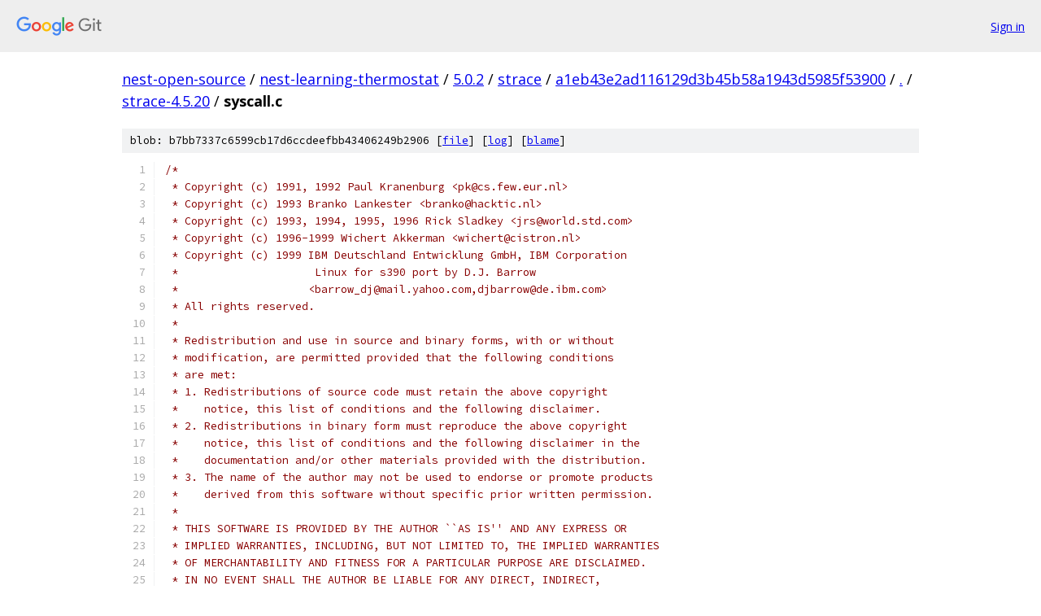

--- FILE ---
content_type: text/html; charset=utf-8
request_url: https://nest-open-source.googlesource.com/nest-learning-thermostat/5.0.2/strace/+/a1eb43e2ad116129d3b45b58a1943d5985f53900/strace-4.5.20/syscall.c
body_size: 50325
content:
<!DOCTYPE html><html lang="en"><head><meta charset="utf-8"><meta name="viewport" content="width=device-width, initial-scale=1"><title>strace-4.5.20/syscall.c - nest-learning-thermostat/5.0.2/strace - Git at Google</title><link rel="stylesheet" type="text/css" href="/+static/base.css"><link rel="stylesheet" type="text/css" href="/+static/prettify/prettify.css"><!-- default customHeadTagPart --></head><body class="Site"><header class="Site-header"><div class="Header"><a class="Header-image" href="/"><img src="//www.gstatic.com/images/branding/lockups/2x/lockup_git_color_108x24dp.png" width="108" height="24" alt="Google Git"></a><div class="Header-menu"> <a class="Header-menuItem" href="https://accounts.google.com/AccountChooser?faa=1&amp;continue=https://nest-open-source.googlesource.com/login/nest-learning-thermostat/5.0.2/strace/%2B/a1eb43e2ad116129d3b45b58a1943d5985f53900/strace-4.5.20/syscall.c">Sign in</a> </div></div></header><div class="Site-content"><div class="Container "><div class="Breadcrumbs"><a class="Breadcrumbs-crumb" href="/?format=HTML">nest-open-source</a> / <a class="Breadcrumbs-crumb" href="/nest-learning-thermostat/">nest-learning-thermostat</a> / <a class="Breadcrumbs-crumb" href="/nest-learning-thermostat/5.0.2/">5.0.2</a> / <a class="Breadcrumbs-crumb" href="/nest-learning-thermostat/5.0.2/strace/">strace</a> / <a class="Breadcrumbs-crumb" href="/nest-learning-thermostat/5.0.2/strace/+/a1eb43e2ad116129d3b45b58a1943d5985f53900">a1eb43e2ad116129d3b45b58a1943d5985f53900</a> / <a class="Breadcrumbs-crumb" href="/nest-learning-thermostat/5.0.2/strace/+/a1eb43e2ad116129d3b45b58a1943d5985f53900/">.</a> / <a class="Breadcrumbs-crumb" href="/nest-learning-thermostat/5.0.2/strace/+/a1eb43e2ad116129d3b45b58a1943d5985f53900/strace-4.5.20">strace-4.5.20</a> / <span class="Breadcrumbs-crumb">syscall.c</span></div><div class="u-sha1 u-monospace BlobSha1">blob: b7bb7337c6599cb17d6ccdeefbb43406249b2906 [<a href="/nest-learning-thermostat/5.0.2/strace/+/a1eb43e2ad116129d3b45b58a1943d5985f53900/strace-4.5.20/syscall.c">file</a>] [<a href="/nest-learning-thermostat/5.0.2/strace/+log/a1eb43e2ad116129d3b45b58a1943d5985f53900/strace-4.5.20/syscall.c">log</a>] [<a href="/nest-learning-thermostat/5.0.2/strace/+blame/a1eb43e2ad116129d3b45b58a1943d5985f53900/strace-4.5.20/syscall.c">blame</a>]</div><table class="FileContents"><tr class="u-pre u-monospace FileContents-line"><td class="u-lineNum u-noSelect FileContents-lineNum" data-line-number="1"></td><td class="FileContents-lineContents" id="1"><span class="com">/*</span></td></tr><tr class="u-pre u-monospace FileContents-line"><td class="u-lineNum u-noSelect FileContents-lineNum" data-line-number="2"></td><td class="FileContents-lineContents" id="2"><span class="com"> * Copyright (c) 1991, 1992 Paul Kranenburg &lt;pk@cs.few.eur.nl&gt;</span></td></tr><tr class="u-pre u-monospace FileContents-line"><td class="u-lineNum u-noSelect FileContents-lineNum" data-line-number="3"></td><td class="FileContents-lineContents" id="3"><span class="com"> * Copyright (c) 1993 Branko Lankester &lt;branko@hacktic.nl&gt;</span></td></tr><tr class="u-pre u-monospace FileContents-line"><td class="u-lineNum u-noSelect FileContents-lineNum" data-line-number="4"></td><td class="FileContents-lineContents" id="4"><span class="com"> * Copyright (c) 1993, 1994, 1995, 1996 Rick Sladkey &lt;jrs@world.std.com&gt;</span></td></tr><tr class="u-pre u-monospace FileContents-line"><td class="u-lineNum u-noSelect FileContents-lineNum" data-line-number="5"></td><td class="FileContents-lineContents" id="5"><span class="com"> * Copyright (c) 1996-1999 Wichert Akkerman &lt;wichert@cistron.nl&gt;</span></td></tr><tr class="u-pre u-monospace FileContents-line"><td class="u-lineNum u-noSelect FileContents-lineNum" data-line-number="6"></td><td class="FileContents-lineContents" id="6"><span class="com"> * Copyright (c) 1999 IBM Deutschland Entwicklung GmbH, IBM Corporation</span></td></tr><tr class="u-pre u-monospace FileContents-line"><td class="u-lineNum u-noSelect FileContents-lineNum" data-line-number="7"></td><td class="FileContents-lineContents" id="7"><span class="com"> *                     Linux for s390 port by D.J. Barrow</span></td></tr><tr class="u-pre u-monospace FileContents-line"><td class="u-lineNum u-noSelect FileContents-lineNum" data-line-number="8"></td><td class="FileContents-lineContents" id="8"><span class="com"> *                    &lt;barrow_dj@mail.yahoo.com,djbarrow@de.ibm.com&gt;</span></td></tr><tr class="u-pre u-monospace FileContents-line"><td class="u-lineNum u-noSelect FileContents-lineNum" data-line-number="9"></td><td class="FileContents-lineContents" id="9"><span class="com"> * All rights reserved.</span></td></tr><tr class="u-pre u-monospace FileContents-line"><td class="u-lineNum u-noSelect FileContents-lineNum" data-line-number="10"></td><td class="FileContents-lineContents" id="10"><span class="com"> *</span></td></tr><tr class="u-pre u-monospace FileContents-line"><td class="u-lineNum u-noSelect FileContents-lineNum" data-line-number="11"></td><td class="FileContents-lineContents" id="11"><span class="com"> * Redistribution and use in source and binary forms, with or without</span></td></tr><tr class="u-pre u-monospace FileContents-line"><td class="u-lineNum u-noSelect FileContents-lineNum" data-line-number="12"></td><td class="FileContents-lineContents" id="12"><span class="com"> * modification, are permitted provided that the following conditions</span></td></tr><tr class="u-pre u-monospace FileContents-line"><td class="u-lineNum u-noSelect FileContents-lineNum" data-line-number="13"></td><td class="FileContents-lineContents" id="13"><span class="com"> * are met:</span></td></tr><tr class="u-pre u-monospace FileContents-line"><td class="u-lineNum u-noSelect FileContents-lineNum" data-line-number="14"></td><td class="FileContents-lineContents" id="14"><span class="com"> * 1. Redistributions of source code must retain the above copyright</span></td></tr><tr class="u-pre u-monospace FileContents-line"><td class="u-lineNum u-noSelect FileContents-lineNum" data-line-number="15"></td><td class="FileContents-lineContents" id="15"><span class="com"> *    notice, this list of conditions and the following disclaimer.</span></td></tr><tr class="u-pre u-monospace FileContents-line"><td class="u-lineNum u-noSelect FileContents-lineNum" data-line-number="16"></td><td class="FileContents-lineContents" id="16"><span class="com"> * 2. Redistributions in binary form must reproduce the above copyright</span></td></tr><tr class="u-pre u-monospace FileContents-line"><td class="u-lineNum u-noSelect FileContents-lineNum" data-line-number="17"></td><td class="FileContents-lineContents" id="17"><span class="com"> *    notice, this list of conditions and the following disclaimer in the</span></td></tr><tr class="u-pre u-monospace FileContents-line"><td class="u-lineNum u-noSelect FileContents-lineNum" data-line-number="18"></td><td class="FileContents-lineContents" id="18"><span class="com"> *    documentation and/or other materials provided with the distribution.</span></td></tr><tr class="u-pre u-monospace FileContents-line"><td class="u-lineNum u-noSelect FileContents-lineNum" data-line-number="19"></td><td class="FileContents-lineContents" id="19"><span class="com"> * 3. The name of the author may not be used to endorse or promote products</span></td></tr><tr class="u-pre u-monospace FileContents-line"><td class="u-lineNum u-noSelect FileContents-lineNum" data-line-number="20"></td><td class="FileContents-lineContents" id="20"><span class="com"> *    derived from this software without specific prior written permission.</span></td></tr><tr class="u-pre u-monospace FileContents-line"><td class="u-lineNum u-noSelect FileContents-lineNum" data-line-number="21"></td><td class="FileContents-lineContents" id="21"><span class="com"> *</span></td></tr><tr class="u-pre u-monospace FileContents-line"><td class="u-lineNum u-noSelect FileContents-lineNum" data-line-number="22"></td><td class="FileContents-lineContents" id="22"><span class="com"> * THIS SOFTWARE IS PROVIDED BY THE AUTHOR ``AS IS&#39;&#39; AND ANY EXPRESS OR</span></td></tr><tr class="u-pre u-monospace FileContents-line"><td class="u-lineNum u-noSelect FileContents-lineNum" data-line-number="23"></td><td class="FileContents-lineContents" id="23"><span class="com"> * IMPLIED WARRANTIES, INCLUDING, BUT NOT LIMITED TO, THE IMPLIED WARRANTIES</span></td></tr><tr class="u-pre u-monospace FileContents-line"><td class="u-lineNum u-noSelect FileContents-lineNum" data-line-number="24"></td><td class="FileContents-lineContents" id="24"><span class="com"> * OF MERCHANTABILITY AND FITNESS FOR A PARTICULAR PURPOSE ARE DISCLAIMED.</span></td></tr><tr class="u-pre u-monospace FileContents-line"><td class="u-lineNum u-noSelect FileContents-lineNum" data-line-number="25"></td><td class="FileContents-lineContents" id="25"><span class="com"> * IN NO EVENT SHALL THE AUTHOR BE LIABLE FOR ANY DIRECT, INDIRECT,</span></td></tr><tr class="u-pre u-monospace FileContents-line"><td class="u-lineNum u-noSelect FileContents-lineNum" data-line-number="26"></td><td class="FileContents-lineContents" id="26"><span class="com"> * INCIDENTAL, SPECIAL, EXEMPLARY, OR CONSEQUENTIAL DAMAGES (INCLUDING, BUT</span></td></tr><tr class="u-pre u-monospace FileContents-line"><td class="u-lineNum u-noSelect FileContents-lineNum" data-line-number="27"></td><td class="FileContents-lineContents" id="27"><span class="com"> * NOT LIMITED TO, PROCUREMENT OF SUBSTITUTE GOODS OR SERVICES; LOSS OF USE,</span></td></tr><tr class="u-pre u-monospace FileContents-line"><td class="u-lineNum u-noSelect FileContents-lineNum" data-line-number="28"></td><td class="FileContents-lineContents" id="28"><span class="com"> * DATA, OR PROFITS; OR BUSINESS INTERRUPTION) HOWEVER CAUSED AND ON ANY</span></td></tr><tr class="u-pre u-monospace FileContents-line"><td class="u-lineNum u-noSelect FileContents-lineNum" data-line-number="29"></td><td class="FileContents-lineContents" id="29"><span class="com"> * THEORY OF LIABILITY, WHETHER IN CONTRACT, STRICT LIABILITY, OR TORT</span></td></tr><tr class="u-pre u-monospace FileContents-line"><td class="u-lineNum u-noSelect FileContents-lineNum" data-line-number="30"></td><td class="FileContents-lineContents" id="30"><span class="com"> * (INCLUDING NEGLIGENCE OR OTHERWISE) ARISING IN ANY WAY OUT OF THE USE OF</span></td></tr><tr class="u-pre u-monospace FileContents-line"><td class="u-lineNum u-noSelect FileContents-lineNum" data-line-number="31"></td><td class="FileContents-lineContents" id="31"><span class="com"> * THIS SOFTWARE, EVEN IF ADVISED OF THE POSSIBILITY OF SUCH DAMAGE.</span></td></tr><tr class="u-pre u-monospace FileContents-line"><td class="u-lineNum u-noSelect FileContents-lineNum" data-line-number="32"></td><td class="FileContents-lineContents" id="32"><span class="com"> *</span></td></tr><tr class="u-pre u-monospace FileContents-line"><td class="u-lineNum u-noSelect FileContents-lineNum" data-line-number="33"></td><td class="FileContents-lineContents" id="33"><span class="com"> *	$Id$</span></td></tr><tr class="u-pre u-monospace FileContents-line"><td class="u-lineNum u-noSelect FileContents-lineNum" data-line-number="34"></td><td class="FileContents-lineContents" id="34"><span class="com"> */</span></td></tr><tr class="u-pre u-monospace FileContents-line"><td class="u-lineNum u-noSelect FileContents-lineNum" data-line-number="35"></td><td class="FileContents-lineContents" id="35"></td></tr><tr class="u-pre u-monospace FileContents-line"><td class="u-lineNum u-noSelect FileContents-lineNum" data-line-number="36"></td><td class="FileContents-lineContents" id="36"><span class="com">#include</span><span class="pln"> </span><span class="str">&quot;defs.h&quot;</span></td></tr><tr class="u-pre u-monospace FileContents-line"><td class="u-lineNum u-noSelect FileContents-lineNum" data-line-number="37"></td><td class="FileContents-lineContents" id="37"></td></tr><tr class="u-pre u-monospace FileContents-line"><td class="u-lineNum u-noSelect FileContents-lineNum" data-line-number="38"></td><td class="FileContents-lineContents" id="38"><span class="com">#include</span><span class="pln"> </span><span class="str">&lt;signal.h&gt;</span></td></tr><tr class="u-pre u-monospace FileContents-line"><td class="u-lineNum u-noSelect FileContents-lineNum" data-line-number="39"></td><td class="FileContents-lineContents" id="39"><span class="com">#include</span><span class="pln"> </span><span class="str">&lt;time.h&gt;</span></td></tr><tr class="u-pre u-monospace FileContents-line"><td class="u-lineNum u-noSelect FileContents-lineNum" data-line-number="40"></td><td class="FileContents-lineContents" id="40"><span class="com">#include</span><span class="pln"> </span><span class="str">&lt;errno.h&gt;</span></td></tr><tr class="u-pre u-monospace FileContents-line"><td class="u-lineNum u-noSelect FileContents-lineNum" data-line-number="41"></td><td class="FileContents-lineContents" id="41"><span class="com">#include</span><span class="pln"> </span><span class="str">&lt;sys/user.h&gt;</span></td></tr><tr class="u-pre u-monospace FileContents-line"><td class="u-lineNum u-noSelect FileContents-lineNum" data-line-number="42"></td><td class="FileContents-lineContents" id="42"><span class="com">#include</span><span class="pln"> </span><span class="str">&lt;sys/syscall.h&gt;</span></td></tr><tr class="u-pre u-monospace FileContents-line"><td class="u-lineNum u-noSelect FileContents-lineNum" data-line-number="43"></td><td class="FileContents-lineContents" id="43"><span class="com">#include</span><span class="pln"> </span><span class="str">&lt;sys/param.h&gt;</span></td></tr><tr class="u-pre u-monospace FileContents-line"><td class="u-lineNum u-noSelect FileContents-lineNum" data-line-number="44"></td><td class="FileContents-lineContents" id="44"></td></tr><tr class="u-pre u-monospace FileContents-line"><td class="u-lineNum u-noSelect FileContents-lineNum" data-line-number="45"></td><td class="FileContents-lineContents" id="45"><span class="com">#ifdef</span><span class="pln"> HAVE_SYS_REG_H</span></td></tr><tr class="u-pre u-monospace FileContents-line"><td class="u-lineNum u-noSelect FileContents-lineNum" data-line-number="46"></td><td class="FileContents-lineContents" id="46"><span class="com">#include</span><span class="pln"> </span><span class="str">&lt;sys/reg.h&gt;</span></td></tr><tr class="u-pre u-monospace FileContents-line"><td class="u-lineNum u-noSelect FileContents-lineNum" data-line-number="47"></td><td class="FileContents-lineContents" id="47"><span class="com">#ifndef</span><span class="pln"> PTRACE_PEEKUSR</span></td></tr><tr class="u-pre u-monospace FileContents-line"><td class="u-lineNum u-noSelect FileContents-lineNum" data-line-number="48"></td><td class="FileContents-lineContents" id="48"><span class="com"># define PTRACE_PEEKUSR PTRACE_PEEKUSER</span></td></tr><tr class="u-pre u-monospace FileContents-line"><td class="u-lineNum u-noSelect FileContents-lineNum" data-line-number="49"></td><td class="FileContents-lineContents" id="49"><span class="com">#endif</span></td></tr><tr class="u-pre u-monospace FileContents-line"><td class="u-lineNum u-noSelect FileContents-lineNum" data-line-number="50"></td><td class="FileContents-lineContents" id="50"><span class="com">#elif</span><span class="pln"> defined</span><span class="pun">(</span><span class="pln">HAVE_LINUX_PTRACE_H</span><span class="pun">)</span></td></tr><tr class="u-pre u-monospace FileContents-line"><td class="u-lineNum u-noSelect FileContents-lineNum" data-line-number="51"></td><td class="FileContents-lineContents" id="51"><span class="com">#undef</span><span class="pln"> PTRACE_SYSCALL</span></td></tr><tr class="u-pre u-monospace FileContents-line"><td class="u-lineNum u-noSelect FileContents-lineNum" data-line-number="52"></td><td class="FileContents-lineContents" id="52"><span class="com"># ifdef HAVE_STRUCT_IA64_FPREG</span></td></tr><tr class="u-pre u-monospace FileContents-line"><td class="u-lineNum u-noSelect FileContents-lineNum" data-line-number="53"></td><td class="FileContents-lineContents" id="53"><span class="com">#  define ia64_fpreg XXX_ia64_fpreg</span></td></tr><tr class="u-pre u-monospace FileContents-line"><td class="u-lineNum u-noSelect FileContents-lineNum" data-line-number="54"></td><td class="FileContents-lineContents" id="54"><span class="com"># endif</span></td></tr><tr class="u-pre u-monospace FileContents-line"><td class="u-lineNum u-noSelect FileContents-lineNum" data-line-number="55"></td><td class="FileContents-lineContents" id="55"><span class="com"># ifdef HAVE_STRUCT_PT_ALL_USER_REGS</span></td></tr><tr class="u-pre u-monospace FileContents-line"><td class="u-lineNum u-noSelect FileContents-lineNum" data-line-number="56"></td><td class="FileContents-lineContents" id="56"><span class="com">#  define pt_all_user_regs XXX_pt_all_user_regs</span></td></tr><tr class="u-pre u-monospace FileContents-line"><td class="u-lineNum u-noSelect FileContents-lineNum" data-line-number="57"></td><td class="FileContents-lineContents" id="57"><span class="com"># endif</span></td></tr><tr class="u-pre u-monospace FileContents-line"><td class="u-lineNum u-noSelect FileContents-lineNum" data-line-number="58"></td><td class="FileContents-lineContents" id="58"><span class="com">#include</span><span class="pln"> </span><span class="str">&lt;linux/ptrace.h&gt;</span></td></tr><tr class="u-pre u-monospace FileContents-line"><td class="u-lineNum u-noSelect FileContents-lineNum" data-line-number="59"></td><td class="FileContents-lineContents" id="59"><span class="com"># undef ia64_fpreg</span></td></tr><tr class="u-pre u-monospace FileContents-line"><td class="u-lineNum u-noSelect FileContents-lineNum" data-line-number="60"></td><td class="FileContents-lineContents" id="60"><span class="com"># undef pt_all_user_regs</span></td></tr><tr class="u-pre u-monospace FileContents-line"><td class="u-lineNum u-noSelect FileContents-lineNum" data-line-number="61"></td><td class="FileContents-lineContents" id="61"><span class="com">#endif</span></td></tr><tr class="u-pre u-monospace FileContents-line"><td class="u-lineNum u-noSelect FileContents-lineNum" data-line-number="62"></td><td class="FileContents-lineContents" id="62"></td></tr><tr class="u-pre u-monospace FileContents-line"><td class="u-lineNum u-noSelect FileContents-lineNum" data-line-number="63"></td><td class="FileContents-lineContents" id="63"><span class="com">#if defined (LINUX) &amp;&amp; defined (SPARC64)</span></td></tr><tr class="u-pre u-monospace FileContents-line"><td class="u-lineNum u-noSelect FileContents-lineNum" data-line-number="64"></td><td class="FileContents-lineContents" id="64"><span class="com"># undef PTRACE_GETREGS</span></td></tr><tr class="u-pre u-monospace FileContents-line"><td class="u-lineNum u-noSelect FileContents-lineNum" data-line-number="65"></td><td class="FileContents-lineContents" id="65"><span class="com"># define PTRACE_GETREGS PTRACE_GETREGS64</span></td></tr><tr class="u-pre u-monospace FileContents-line"><td class="u-lineNum u-noSelect FileContents-lineNum" data-line-number="66"></td><td class="FileContents-lineContents" id="66"><span class="com"># undef PTRACE_SETREGS</span></td></tr><tr class="u-pre u-monospace FileContents-line"><td class="u-lineNum u-noSelect FileContents-lineNum" data-line-number="67"></td><td class="FileContents-lineContents" id="67"><span class="com"># define PTRACE_SETREGS PTRACE_SETREGS64</span></td></tr><tr class="u-pre u-monospace FileContents-line"><td class="u-lineNum u-noSelect FileContents-lineNum" data-line-number="68"></td><td class="FileContents-lineContents" id="68"><span class="com">#endif</span><span class="pln"> </span><span class="com">/* LINUX &amp;&amp; SPARC64 */</span></td></tr><tr class="u-pre u-monospace FileContents-line"><td class="u-lineNum u-noSelect FileContents-lineNum" data-line-number="69"></td><td class="FileContents-lineContents" id="69"></td></tr><tr class="u-pre u-monospace FileContents-line"><td class="u-lineNum u-noSelect FileContents-lineNum" data-line-number="70"></td><td class="FileContents-lineContents" id="70"><span class="com">#if defined(LINUX) &amp;&amp; defined(IA64)</span></td></tr><tr class="u-pre u-monospace FileContents-line"><td class="u-lineNum u-noSelect FileContents-lineNum" data-line-number="71"></td><td class="FileContents-lineContents" id="71"><span class="com"># include &lt;asm/ptrace_offsets.h&gt;</span></td></tr><tr class="u-pre u-monospace FileContents-line"><td class="u-lineNum u-noSelect FileContents-lineNum" data-line-number="72"></td><td class="FileContents-lineContents" id="72"><span class="com"># include &lt;asm/rse.h&gt;</span></td></tr><tr class="u-pre u-monospace FileContents-line"><td class="u-lineNum u-noSelect FileContents-lineNum" data-line-number="73"></td><td class="FileContents-lineContents" id="73"><span class="com">#endif</span></td></tr><tr class="u-pre u-monospace FileContents-line"><td class="u-lineNum u-noSelect FileContents-lineNum" data-line-number="74"></td><td class="FileContents-lineContents" id="74"></td></tr><tr class="u-pre u-monospace FileContents-line"><td class="u-lineNum u-noSelect FileContents-lineNum" data-line-number="75"></td><td class="FileContents-lineContents" id="75"><span class="com">#define</span><span class="pln"> NR_SYSCALL_BASE </span><span class="lit">0</span></td></tr><tr class="u-pre u-monospace FileContents-line"><td class="u-lineNum u-noSelect FileContents-lineNum" data-line-number="76"></td><td class="FileContents-lineContents" id="76"><span class="com">#ifdef</span><span class="pln"> LINUX</span></td></tr><tr class="u-pre u-monospace FileContents-line"><td class="u-lineNum u-noSelect FileContents-lineNum" data-line-number="77"></td><td class="FileContents-lineContents" id="77"><span class="com">#ifndef</span><span class="pln"> ERESTARTSYS</span></td></tr><tr class="u-pre u-monospace FileContents-line"><td class="u-lineNum u-noSelect FileContents-lineNum" data-line-number="78"></td><td class="FileContents-lineContents" id="78"><span class="com">#define</span><span class="pln"> ERESTARTSYS	</span><span class="lit">512</span></td></tr><tr class="u-pre u-monospace FileContents-line"><td class="u-lineNum u-noSelect FileContents-lineNum" data-line-number="79"></td><td class="FileContents-lineContents" id="79"><span class="com">#endif</span></td></tr><tr class="u-pre u-monospace FileContents-line"><td class="u-lineNum u-noSelect FileContents-lineNum" data-line-number="80"></td><td class="FileContents-lineContents" id="80"><span class="com">#ifndef</span><span class="pln"> ERESTARTNOINTR</span></td></tr><tr class="u-pre u-monospace FileContents-line"><td class="u-lineNum u-noSelect FileContents-lineNum" data-line-number="81"></td><td class="FileContents-lineContents" id="81"><span class="com">#define</span><span class="pln"> ERESTARTNOINTR	</span><span class="lit">513</span></td></tr><tr class="u-pre u-monospace FileContents-line"><td class="u-lineNum u-noSelect FileContents-lineNum" data-line-number="82"></td><td class="FileContents-lineContents" id="82"><span class="com">#endif</span></td></tr><tr class="u-pre u-monospace FileContents-line"><td class="u-lineNum u-noSelect FileContents-lineNum" data-line-number="83"></td><td class="FileContents-lineContents" id="83"><span class="com">#ifndef</span><span class="pln"> ERESTARTNOHAND</span></td></tr><tr class="u-pre u-monospace FileContents-line"><td class="u-lineNum u-noSelect FileContents-lineNum" data-line-number="84"></td><td class="FileContents-lineContents" id="84"><span class="com">#define</span><span class="pln"> ERESTARTNOHAND	</span><span class="lit">514</span><span class="pln">	</span><span class="com">/* restart if no handler.. */</span></td></tr><tr class="u-pre u-monospace FileContents-line"><td class="u-lineNum u-noSelect FileContents-lineNum" data-line-number="85"></td><td class="FileContents-lineContents" id="85"><span class="com">#endif</span></td></tr><tr class="u-pre u-monospace FileContents-line"><td class="u-lineNum u-noSelect FileContents-lineNum" data-line-number="86"></td><td class="FileContents-lineContents" id="86"><span class="com">#ifndef</span><span class="pln"> ENOIOCTLCMD</span></td></tr><tr class="u-pre u-monospace FileContents-line"><td class="u-lineNum u-noSelect FileContents-lineNum" data-line-number="87"></td><td class="FileContents-lineContents" id="87"><span class="com">#define</span><span class="pln"> ENOIOCTLCMD	</span><span class="lit">515</span><span class="pln">	</span><span class="com">/* No ioctl command */</span></td></tr><tr class="u-pre u-monospace FileContents-line"><td class="u-lineNum u-noSelect FileContents-lineNum" data-line-number="88"></td><td class="FileContents-lineContents" id="88"><span class="com">#endif</span></td></tr><tr class="u-pre u-monospace FileContents-line"><td class="u-lineNum u-noSelect FileContents-lineNum" data-line-number="89"></td><td class="FileContents-lineContents" id="89"><span class="com">#ifndef</span><span class="pln"> ERESTART_RESTARTBLOCK</span></td></tr><tr class="u-pre u-monospace FileContents-line"><td class="u-lineNum u-noSelect FileContents-lineNum" data-line-number="90"></td><td class="FileContents-lineContents" id="90"><span class="com">#define</span><span class="pln"> ERESTART_RESTARTBLOCK </span><span class="lit">516</span><span class="pln">	</span><span class="com">/* restart by calling sys_restart_syscall */</span></td></tr><tr class="u-pre u-monospace FileContents-line"><td class="u-lineNum u-noSelect FileContents-lineNum" data-line-number="91"></td><td class="FileContents-lineContents" id="91"><span class="com">#endif</span></td></tr><tr class="u-pre u-monospace FileContents-line"><td class="u-lineNum u-noSelect FileContents-lineNum" data-line-number="92"></td><td class="FileContents-lineContents" id="92"><span class="com">#ifndef</span><span class="pln"> NSIG</span></td></tr><tr class="u-pre u-monospace FileContents-line"><td class="u-lineNum u-noSelect FileContents-lineNum" data-line-number="93"></td><td class="FileContents-lineContents" id="93"><span class="com">#define</span><span class="pln"> NSIG </span><span class="lit">32</span></td></tr><tr class="u-pre u-monospace FileContents-line"><td class="u-lineNum u-noSelect FileContents-lineNum" data-line-number="94"></td><td class="FileContents-lineContents" id="94"><span class="com">#endif</span></td></tr><tr class="u-pre u-monospace FileContents-line"><td class="u-lineNum u-noSelect FileContents-lineNum" data-line-number="95"></td><td class="FileContents-lineContents" id="95"><span class="com">#ifdef</span><span class="pln"> ARM</span></td></tr><tr class="u-pre u-monospace FileContents-line"><td class="u-lineNum u-noSelect FileContents-lineNum" data-line-number="96"></td><td class="FileContents-lineContents" id="96"><span class="com">#undef</span><span class="pln"> NSIG</span></td></tr><tr class="u-pre u-monospace FileContents-line"><td class="u-lineNum u-noSelect FileContents-lineNum" data-line-number="97"></td><td class="FileContents-lineContents" id="97"><span class="com">#define</span><span class="pln"> NSIG </span><span class="lit">32</span></td></tr><tr class="u-pre u-monospace FileContents-line"><td class="u-lineNum u-noSelect FileContents-lineNum" data-line-number="98"></td><td class="FileContents-lineContents" id="98"><span class="com">#undef</span><span class="pln"> NR_SYSCALL_BASE</span></td></tr><tr class="u-pre u-monospace FileContents-line"><td class="u-lineNum u-noSelect FileContents-lineNum" data-line-number="99"></td><td class="FileContents-lineContents" id="99"><span class="com">#define</span><span class="pln"> NR_SYSCALL_BASE __NR_SYSCALL_BASE</span></td></tr><tr class="u-pre u-monospace FileContents-line"><td class="u-lineNum u-noSelect FileContents-lineNum" data-line-number="100"></td><td class="FileContents-lineContents" id="100"><span class="com">#endif</span></td></tr><tr class="u-pre u-monospace FileContents-line"><td class="u-lineNum u-noSelect FileContents-lineNum" data-line-number="101"></td><td class="FileContents-lineContents" id="101"><span class="com">#endif</span><span class="pln"> </span><span class="com">/* LINUX */</span></td></tr><tr class="u-pre u-monospace FileContents-line"><td class="u-lineNum u-noSelect FileContents-lineNum" data-line-number="102"></td><td class="FileContents-lineContents" id="102"></td></tr><tr class="u-pre u-monospace FileContents-line"><td class="u-lineNum u-noSelect FileContents-lineNum" data-line-number="103"></td><td class="FileContents-lineContents" id="103"><span class="com">#include</span><span class="pln"> </span><span class="str">&quot;syscall.h&quot;</span></td></tr><tr class="u-pre u-monospace FileContents-line"><td class="u-lineNum u-noSelect FileContents-lineNum" data-line-number="104"></td><td class="FileContents-lineContents" id="104"></td></tr><tr class="u-pre u-monospace FileContents-line"><td class="u-lineNum u-noSelect FileContents-lineNum" data-line-number="105"></td><td class="FileContents-lineContents" id="105"><span class="com">/* Define these shorthand notations to simplify the syscallent files. */</span></td></tr><tr class="u-pre u-monospace FileContents-line"><td class="u-lineNum u-noSelect FileContents-lineNum" data-line-number="106"></td><td class="FileContents-lineContents" id="106"><span class="com">#define</span><span class="pln"> TD TRACE_DESC</span></td></tr><tr class="u-pre u-monospace FileContents-line"><td class="u-lineNum u-noSelect FileContents-lineNum" data-line-number="107"></td><td class="FileContents-lineContents" id="107"><span class="com">#define</span><span class="pln"> TF TRACE_FILE</span></td></tr><tr class="u-pre u-monospace FileContents-line"><td class="u-lineNum u-noSelect FileContents-lineNum" data-line-number="108"></td><td class="FileContents-lineContents" id="108"><span class="com">#define</span><span class="pln"> TI TRACE_IPC</span></td></tr><tr class="u-pre u-monospace FileContents-line"><td class="u-lineNum u-noSelect FileContents-lineNum" data-line-number="109"></td><td class="FileContents-lineContents" id="109"><span class="com">#define</span><span class="pln"> TN TRACE_NETWORK</span></td></tr><tr class="u-pre u-monospace FileContents-line"><td class="u-lineNum u-noSelect FileContents-lineNum" data-line-number="110"></td><td class="FileContents-lineContents" id="110"><span class="com">#define</span><span class="pln"> TP TRACE_PROCESS</span></td></tr><tr class="u-pre u-monospace FileContents-line"><td class="u-lineNum u-noSelect FileContents-lineNum" data-line-number="111"></td><td class="FileContents-lineContents" id="111"><span class="com">#define</span><span class="pln"> TS TRACE_SIGNAL</span></td></tr><tr class="u-pre u-monospace FileContents-line"><td class="u-lineNum u-noSelect FileContents-lineNum" data-line-number="112"></td><td class="FileContents-lineContents" id="112"></td></tr><tr class="u-pre u-monospace FileContents-line"><td class="u-lineNum u-noSelect FileContents-lineNum" data-line-number="113"></td><td class="FileContents-lineContents" id="113"><span class="kwd">static</span><span class="pln"> </span><span class="kwd">const</span><span class="pln"> </span><span class="kwd">struct</span><span class="pln"> sysent sysent0</span><span class="pun">[]</span><span class="pln"> </span><span class="pun">=</span><span class="pln"> </span><span class="pun">{</span></td></tr><tr class="u-pre u-monospace FileContents-line"><td class="u-lineNum u-noSelect FileContents-lineNum" data-line-number="114"></td><td class="FileContents-lineContents" id="114"><span class="com">#include</span><span class="pln"> </span><span class="str">&quot;syscallent.h&quot;</span></td></tr><tr class="u-pre u-monospace FileContents-line"><td class="u-lineNum u-noSelect FileContents-lineNum" data-line-number="115"></td><td class="FileContents-lineContents" id="115"><span class="pun">};</span></td></tr><tr class="u-pre u-monospace FileContents-line"><td class="u-lineNum u-noSelect FileContents-lineNum" data-line-number="116"></td><td class="FileContents-lineContents" id="116"><span class="kwd">static</span><span class="pln"> </span><span class="kwd">const</span><span class="pln"> </span><span class="typ">int</span><span class="pln"> nsyscalls0 </span><span class="pun">=</span><span class="pln"> </span><span class="kwd">sizeof</span><span class="pln"> sysent0 </span><span class="pun">/</span><span class="pln"> </span><span class="kwd">sizeof</span><span class="pln"> sysent0</span><span class="pun">[</span><span class="lit">0</span><span class="pun">];</span></td></tr><tr class="u-pre u-monospace FileContents-line"><td class="u-lineNum u-noSelect FileContents-lineNum" data-line-number="117"></td><td class="FileContents-lineContents" id="117"><span class="typ">int</span><span class="pln"> qual_flags0</span><span class="pun">[</span><span class="pln">MAX_QUALS</span><span class="pun">];</span></td></tr><tr class="u-pre u-monospace FileContents-line"><td class="u-lineNum u-noSelect FileContents-lineNum" data-line-number="118"></td><td class="FileContents-lineContents" id="118"></td></tr><tr class="u-pre u-monospace FileContents-line"><td class="u-lineNum u-noSelect FileContents-lineNum" data-line-number="119"></td><td class="FileContents-lineContents" id="119"><span class="com">#if SUPPORTED_PERSONALITIES &gt;= 2</span></td></tr><tr class="u-pre u-monospace FileContents-line"><td class="u-lineNum u-noSelect FileContents-lineNum" data-line-number="120"></td><td class="FileContents-lineContents" id="120"><span class="kwd">static</span><span class="pln"> </span><span class="kwd">const</span><span class="pln"> </span><span class="kwd">struct</span><span class="pln"> sysent sysent1</span><span class="pun">[]</span><span class="pln"> </span><span class="pun">=</span><span class="pln"> </span><span class="pun">{</span></td></tr><tr class="u-pre u-monospace FileContents-line"><td class="u-lineNum u-noSelect FileContents-lineNum" data-line-number="121"></td><td class="FileContents-lineContents" id="121"><span class="com">#include</span><span class="pln"> </span><span class="str">&quot;syscallent1.h&quot;</span></td></tr><tr class="u-pre u-monospace FileContents-line"><td class="u-lineNum u-noSelect FileContents-lineNum" data-line-number="122"></td><td class="FileContents-lineContents" id="122"><span class="pun">};</span></td></tr><tr class="u-pre u-monospace FileContents-line"><td class="u-lineNum u-noSelect FileContents-lineNum" data-line-number="123"></td><td class="FileContents-lineContents" id="123"><span class="kwd">static</span><span class="pln"> </span><span class="kwd">const</span><span class="pln"> </span><span class="typ">int</span><span class="pln"> nsyscalls1 </span><span class="pun">=</span><span class="pln"> </span><span class="kwd">sizeof</span><span class="pln"> sysent1 </span><span class="pun">/</span><span class="pln"> </span><span class="kwd">sizeof</span><span class="pln"> sysent1</span><span class="pun">[</span><span class="lit">0</span><span class="pun">];</span></td></tr><tr class="u-pre u-monospace FileContents-line"><td class="u-lineNum u-noSelect FileContents-lineNum" data-line-number="124"></td><td class="FileContents-lineContents" id="124"><span class="typ">int</span><span class="pln"> qual_flags1</span><span class="pun">[</span><span class="pln">MAX_QUALS</span><span class="pun">];</span></td></tr><tr class="u-pre u-monospace FileContents-line"><td class="u-lineNum u-noSelect FileContents-lineNum" data-line-number="125"></td><td class="FileContents-lineContents" id="125"><span class="com">#endif</span><span class="pln"> </span><span class="com">/* SUPPORTED_PERSONALITIES &gt;= 2 */</span></td></tr><tr class="u-pre u-monospace FileContents-line"><td class="u-lineNum u-noSelect FileContents-lineNum" data-line-number="126"></td><td class="FileContents-lineContents" id="126"></td></tr><tr class="u-pre u-monospace FileContents-line"><td class="u-lineNum u-noSelect FileContents-lineNum" data-line-number="127"></td><td class="FileContents-lineContents" id="127"><span class="com">#if SUPPORTED_PERSONALITIES &gt;= 3</span></td></tr><tr class="u-pre u-monospace FileContents-line"><td class="u-lineNum u-noSelect FileContents-lineNum" data-line-number="128"></td><td class="FileContents-lineContents" id="128"><span class="kwd">static</span><span class="pln"> </span><span class="kwd">const</span><span class="pln"> </span><span class="kwd">struct</span><span class="pln"> sysent sysent2</span><span class="pun">[]</span><span class="pln"> </span><span class="pun">=</span><span class="pln"> </span><span class="pun">{</span></td></tr><tr class="u-pre u-monospace FileContents-line"><td class="u-lineNum u-noSelect FileContents-lineNum" data-line-number="129"></td><td class="FileContents-lineContents" id="129"><span class="com">#include</span><span class="pln"> </span><span class="str">&quot;syscallent2.h&quot;</span></td></tr><tr class="u-pre u-monospace FileContents-line"><td class="u-lineNum u-noSelect FileContents-lineNum" data-line-number="130"></td><td class="FileContents-lineContents" id="130"><span class="pun">};</span></td></tr><tr class="u-pre u-monospace FileContents-line"><td class="u-lineNum u-noSelect FileContents-lineNum" data-line-number="131"></td><td class="FileContents-lineContents" id="131"><span class="kwd">static</span><span class="pln"> </span><span class="kwd">const</span><span class="pln"> </span><span class="typ">int</span><span class="pln"> nsyscalls2 </span><span class="pun">=</span><span class="pln"> </span><span class="kwd">sizeof</span><span class="pln"> sysent2 </span><span class="pun">/</span><span class="pln"> </span><span class="kwd">sizeof</span><span class="pln"> sysent2</span><span class="pun">[</span><span class="lit">0</span><span class="pun">];</span></td></tr><tr class="u-pre u-monospace FileContents-line"><td class="u-lineNum u-noSelect FileContents-lineNum" data-line-number="132"></td><td class="FileContents-lineContents" id="132"><span class="typ">int</span><span class="pln"> qual_flags2</span><span class="pun">[</span><span class="pln">MAX_QUALS</span><span class="pun">];</span></td></tr><tr class="u-pre u-monospace FileContents-line"><td class="u-lineNum u-noSelect FileContents-lineNum" data-line-number="133"></td><td class="FileContents-lineContents" id="133"><span class="com">#endif</span><span class="pln"> </span><span class="com">/* SUPPORTED_PERSONALITIES &gt;= 3 */</span></td></tr><tr class="u-pre u-monospace FileContents-line"><td class="u-lineNum u-noSelect FileContents-lineNum" data-line-number="134"></td><td class="FileContents-lineContents" id="134"></td></tr><tr class="u-pre u-monospace FileContents-line"><td class="u-lineNum u-noSelect FileContents-lineNum" data-line-number="135"></td><td class="FileContents-lineContents" id="135"><span class="kwd">const</span><span class="pln"> </span><span class="kwd">struct</span><span class="pln"> sysent </span><span class="pun">*</span><span class="pln">sysent</span><span class="pun">;</span></td></tr><tr class="u-pre u-monospace FileContents-line"><td class="u-lineNum u-noSelect FileContents-lineNum" data-line-number="136"></td><td class="FileContents-lineContents" id="136"><span class="typ">int</span><span class="pln"> </span><span class="pun">*</span><span class="pln">qual_flags</span><span class="pun">;</span></td></tr><tr class="u-pre u-monospace FileContents-line"><td class="u-lineNum u-noSelect FileContents-lineNum" data-line-number="137"></td><td class="FileContents-lineContents" id="137"><span class="typ">int</span><span class="pln"> nsyscalls</span><span class="pun">;</span></td></tr><tr class="u-pre u-monospace FileContents-line"><td class="u-lineNum u-noSelect FileContents-lineNum" data-line-number="138"></td><td class="FileContents-lineContents" id="138"></td></tr><tr class="u-pre u-monospace FileContents-line"><td class="u-lineNum u-noSelect FileContents-lineNum" data-line-number="139"></td><td class="FileContents-lineContents" id="139"><span class="com">/* Now undef them since short defines cause wicked namespace pollution. */</span></td></tr><tr class="u-pre u-monospace FileContents-line"><td class="u-lineNum u-noSelect FileContents-lineNum" data-line-number="140"></td><td class="FileContents-lineContents" id="140"><span class="com">#undef</span><span class="pln"> TD</span></td></tr><tr class="u-pre u-monospace FileContents-line"><td class="u-lineNum u-noSelect FileContents-lineNum" data-line-number="141"></td><td class="FileContents-lineContents" id="141"><span class="com">#undef</span><span class="pln"> TF</span></td></tr><tr class="u-pre u-monospace FileContents-line"><td class="u-lineNum u-noSelect FileContents-lineNum" data-line-number="142"></td><td class="FileContents-lineContents" id="142"><span class="com">#undef</span><span class="pln"> TI</span></td></tr><tr class="u-pre u-monospace FileContents-line"><td class="u-lineNum u-noSelect FileContents-lineNum" data-line-number="143"></td><td class="FileContents-lineContents" id="143"><span class="com">#undef</span><span class="pln"> TN</span></td></tr><tr class="u-pre u-monospace FileContents-line"><td class="u-lineNum u-noSelect FileContents-lineNum" data-line-number="144"></td><td class="FileContents-lineContents" id="144"><span class="com">#undef</span><span class="pln"> TP</span></td></tr><tr class="u-pre u-monospace FileContents-line"><td class="u-lineNum u-noSelect FileContents-lineNum" data-line-number="145"></td><td class="FileContents-lineContents" id="145"><span class="com">#undef</span><span class="pln"> TS</span></td></tr><tr class="u-pre u-monospace FileContents-line"><td class="u-lineNum u-noSelect FileContents-lineNum" data-line-number="146"></td><td class="FileContents-lineContents" id="146"></td></tr><tr class="u-pre u-monospace FileContents-line"><td class="u-lineNum u-noSelect FileContents-lineNum" data-line-number="147"></td><td class="FileContents-lineContents" id="147"><span class="kwd">static</span><span class="pln"> </span><span class="kwd">const</span><span class="pln"> </span><span class="kwd">char</span><span class="pln"> </span><span class="pun">*</span><span class="kwd">const</span><span class="pln"> errnoent0</span><span class="pun">[]</span><span class="pln"> </span><span class="pun">=</span><span class="pln"> </span><span class="pun">{</span></td></tr><tr class="u-pre u-monospace FileContents-line"><td class="u-lineNum u-noSelect FileContents-lineNum" data-line-number="148"></td><td class="FileContents-lineContents" id="148"><span class="com">#include</span><span class="pln"> </span><span class="str">&quot;errnoent.h&quot;</span></td></tr><tr class="u-pre u-monospace FileContents-line"><td class="u-lineNum u-noSelect FileContents-lineNum" data-line-number="149"></td><td class="FileContents-lineContents" id="149"><span class="pun">};</span></td></tr><tr class="u-pre u-monospace FileContents-line"><td class="u-lineNum u-noSelect FileContents-lineNum" data-line-number="150"></td><td class="FileContents-lineContents" id="150"><span class="kwd">static</span><span class="pln"> </span><span class="kwd">const</span><span class="pln"> </span><span class="typ">int</span><span class="pln"> nerrnos0 </span><span class="pun">=</span><span class="pln"> </span><span class="kwd">sizeof</span><span class="pln"> errnoent0 </span><span class="pun">/</span><span class="pln"> </span><span class="kwd">sizeof</span><span class="pln"> errnoent0</span><span class="pun">[</span><span class="lit">0</span><span class="pun">];</span></td></tr><tr class="u-pre u-monospace FileContents-line"><td class="u-lineNum u-noSelect FileContents-lineNum" data-line-number="151"></td><td class="FileContents-lineContents" id="151"></td></tr><tr class="u-pre u-monospace FileContents-line"><td class="u-lineNum u-noSelect FileContents-lineNum" data-line-number="152"></td><td class="FileContents-lineContents" id="152"><span class="com">#if SUPPORTED_PERSONALITIES &gt;= 2</span></td></tr><tr class="u-pre u-monospace FileContents-line"><td class="u-lineNum u-noSelect FileContents-lineNum" data-line-number="153"></td><td class="FileContents-lineContents" id="153"><span class="kwd">static</span><span class="pln"> </span><span class="kwd">const</span><span class="pln"> </span><span class="kwd">char</span><span class="pln"> </span><span class="pun">*</span><span class="kwd">const</span><span class="pln"> errnoent1</span><span class="pun">[]</span><span class="pln"> </span><span class="pun">=</span><span class="pln"> </span><span class="pun">{</span></td></tr><tr class="u-pre u-monospace FileContents-line"><td class="u-lineNum u-noSelect FileContents-lineNum" data-line-number="154"></td><td class="FileContents-lineContents" id="154"><span class="com">#include</span><span class="pln"> </span><span class="str">&quot;errnoent1.h&quot;</span></td></tr><tr class="u-pre u-monospace FileContents-line"><td class="u-lineNum u-noSelect FileContents-lineNum" data-line-number="155"></td><td class="FileContents-lineContents" id="155"><span class="pun">};</span></td></tr><tr class="u-pre u-monospace FileContents-line"><td class="u-lineNum u-noSelect FileContents-lineNum" data-line-number="156"></td><td class="FileContents-lineContents" id="156"><span class="kwd">static</span><span class="pln"> </span><span class="kwd">const</span><span class="pln"> </span><span class="typ">int</span><span class="pln"> nerrnos1 </span><span class="pun">=</span><span class="pln"> </span><span class="kwd">sizeof</span><span class="pln"> errnoent1 </span><span class="pun">/</span><span class="pln"> </span><span class="kwd">sizeof</span><span class="pln"> errnoent1</span><span class="pun">[</span><span class="lit">0</span><span class="pun">];</span></td></tr><tr class="u-pre u-monospace FileContents-line"><td class="u-lineNum u-noSelect FileContents-lineNum" data-line-number="157"></td><td class="FileContents-lineContents" id="157"><span class="com">#endif</span><span class="pln"> </span><span class="com">/* SUPPORTED_PERSONALITIES &gt;= 2 */</span></td></tr><tr class="u-pre u-monospace FileContents-line"><td class="u-lineNum u-noSelect FileContents-lineNum" data-line-number="158"></td><td class="FileContents-lineContents" id="158"></td></tr><tr class="u-pre u-monospace FileContents-line"><td class="u-lineNum u-noSelect FileContents-lineNum" data-line-number="159"></td><td class="FileContents-lineContents" id="159"><span class="com">#if SUPPORTED_PERSONALITIES &gt;= 3</span></td></tr><tr class="u-pre u-monospace FileContents-line"><td class="u-lineNum u-noSelect FileContents-lineNum" data-line-number="160"></td><td class="FileContents-lineContents" id="160"><span class="kwd">static</span><span class="pln"> </span><span class="kwd">const</span><span class="pln"> </span><span class="kwd">char</span><span class="pln"> </span><span class="pun">*</span><span class="kwd">const</span><span class="pln"> errnoent2</span><span class="pun">[]</span><span class="pln"> </span><span class="pun">=</span><span class="pln"> </span><span class="pun">{</span></td></tr><tr class="u-pre u-monospace FileContents-line"><td class="u-lineNum u-noSelect FileContents-lineNum" data-line-number="161"></td><td class="FileContents-lineContents" id="161"><span class="com">#include</span><span class="pln"> </span><span class="str">&quot;errnoent2.h&quot;</span></td></tr><tr class="u-pre u-monospace FileContents-line"><td class="u-lineNum u-noSelect FileContents-lineNum" data-line-number="162"></td><td class="FileContents-lineContents" id="162"><span class="pun">};</span></td></tr><tr class="u-pre u-monospace FileContents-line"><td class="u-lineNum u-noSelect FileContents-lineNum" data-line-number="163"></td><td class="FileContents-lineContents" id="163"><span class="kwd">static</span><span class="pln"> </span><span class="kwd">const</span><span class="pln"> </span><span class="typ">int</span><span class="pln"> nerrnos2 </span><span class="pun">=</span><span class="pln"> </span><span class="kwd">sizeof</span><span class="pln"> errnoent2 </span><span class="pun">/</span><span class="pln"> </span><span class="kwd">sizeof</span><span class="pln"> errnoent2</span><span class="pun">[</span><span class="lit">0</span><span class="pun">];</span></td></tr><tr class="u-pre u-monospace FileContents-line"><td class="u-lineNum u-noSelect FileContents-lineNum" data-line-number="164"></td><td class="FileContents-lineContents" id="164"><span class="com">#endif</span><span class="pln"> </span><span class="com">/* SUPPORTED_PERSONALITIES &gt;= 3 */</span></td></tr><tr class="u-pre u-monospace FileContents-line"><td class="u-lineNum u-noSelect FileContents-lineNum" data-line-number="165"></td><td class="FileContents-lineContents" id="165"></td></tr><tr class="u-pre u-monospace FileContents-line"><td class="u-lineNum u-noSelect FileContents-lineNum" data-line-number="166"></td><td class="FileContents-lineContents" id="166"><span class="kwd">const</span><span class="pln"> </span><span class="kwd">char</span><span class="pln"> </span><span class="pun">*</span><span class="kwd">const</span><span class="pln"> </span><span class="pun">*</span><span class="pln">errnoent</span><span class="pun">;</span></td></tr><tr class="u-pre u-monospace FileContents-line"><td class="u-lineNum u-noSelect FileContents-lineNum" data-line-number="167"></td><td class="FileContents-lineContents" id="167"><span class="typ">int</span><span class="pln"> nerrnos</span><span class="pun">;</span></td></tr><tr class="u-pre u-monospace FileContents-line"><td class="u-lineNum u-noSelect FileContents-lineNum" data-line-number="168"></td><td class="FileContents-lineContents" id="168"></td></tr><tr class="u-pre u-monospace FileContents-line"><td class="u-lineNum u-noSelect FileContents-lineNum" data-line-number="169"></td><td class="FileContents-lineContents" id="169"><span class="typ">int</span><span class="pln"> current_personality</span><span class="pun">;</span></td></tr><tr class="u-pre u-monospace FileContents-line"><td class="u-lineNum u-noSelect FileContents-lineNum" data-line-number="170"></td><td class="FileContents-lineContents" id="170"></td></tr><tr class="u-pre u-monospace FileContents-line"><td class="u-lineNum u-noSelect FileContents-lineNum" data-line-number="171"></td><td class="FileContents-lineContents" id="171"><span class="com">#ifndef</span><span class="pln"> PERSONALITY0_WORDSIZE</span></td></tr><tr class="u-pre u-monospace FileContents-line"><td class="u-lineNum u-noSelect FileContents-lineNum" data-line-number="172"></td><td class="FileContents-lineContents" id="172"><span class="com"># define PERSONALITY0_WORDSIZE sizeof(long)</span></td></tr><tr class="u-pre u-monospace FileContents-line"><td class="u-lineNum u-noSelect FileContents-lineNum" data-line-number="173"></td><td class="FileContents-lineContents" id="173"><span class="com">#endif</span></td></tr><tr class="u-pre u-monospace FileContents-line"><td class="u-lineNum u-noSelect FileContents-lineNum" data-line-number="174"></td><td class="FileContents-lineContents" id="174"><span class="kwd">const</span><span class="pln"> </span><span class="typ">int</span><span class="pln"> personality_wordsize</span><span class="pun">[</span><span class="pln">SUPPORTED_PERSONALITIES</span><span class="pun">]</span><span class="pln"> </span><span class="pun">=</span><span class="pln"> </span><span class="pun">{</span></td></tr><tr class="u-pre u-monospace FileContents-line"><td class="u-lineNum u-noSelect FileContents-lineNum" data-line-number="175"></td><td class="FileContents-lineContents" id="175"><span class="pln">	PERSONALITY0_WORDSIZE</span><span class="pun">,</span></td></tr><tr class="u-pre u-monospace FileContents-line"><td class="u-lineNum u-noSelect FileContents-lineNum" data-line-number="176"></td><td class="FileContents-lineContents" id="176"><span class="com">#if SUPPORTED_PERSONALITIES &gt; 1</span></td></tr><tr class="u-pre u-monospace FileContents-line"><td class="u-lineNum u-noSelect FileContents-lineNum" data-line-number="177"></td><td class="FileContents-lineContents" id="177"><span class="pln">	PERSONALITY1_WORDSIZE</span><span class="pun">,</span></td></tr><tr class="u-pre u-monospace FileContents-line"><td class="u-lineNum u-noSelect FileContents-lineNum" data-line-number="178"></td><td class="FileContents-lineContents" id="178"><span class="com">#endif</span></td></tr><tr class="u-pre u-monospace FileContents-line"><td class="u-lineNum u-noSelect FileContents-lineNum" data-line-number="179"></td><td class="FileContents-lineContents" id="179"><span class="com">#if SUPPORTED_PERSONALITIES &gt; 2</span></td></tr><tr class="u-pre u-monospace FileContents-line"><td class="u-lineNum u-noSelect FileContents-lineNum" data-line-number="180"></td><td class="FileContents-lineContents" id="180"><span class="pln">	PERSONALITY2_WORDSIZE</span><span class="pun">,</span></td></tr><tr class="u-pre u-monospace FileContents-line"><td class="u-lineNum u-noSelect FileContents-lineNum" data-line-number="181"></td><td class="FileContents-lineContents" id="181"><span class="com">#endif</span></td></tr><tr class="u-pre u-monospace FileContents-line"><td class="u-lineNum u-noSelect FileContents-lineNum" data-line-number="182"></td><td class="FileContents-lineContents" id="182"><span class="pun">};;</span></td></tr><tr class="u-pre u-monospace FileContents-line"><td class="u-lineNum u-noSelect FileContents-lineNum" data-line-number="183"></td><td class="FileContents-lineContents" id="183"></td></tr><tr class="u-pre u-monospace FileContents-line"><td class="u-lineNum u-noSelect FileContents-lineNum" data-line-number="184"></td><td class="FileContents-lineContents" id="184"><span class="typ">int</span></td></tr><tr class="u-pre u-monospace FileContents-line"><td class="u-lineNum u-noSelect FileContents-lineNum" data-line-number="185"></td><td class="FileContents-lineContents" id="185"><span class="pln">set_personality</span><span class="pun">(</span><span class="typ">int</span><span class="pln"> personality</span><span class="pun">)</span></td></tr><tr class="u-pre u-monospace FileContents-line"><td class="u-lineNum u-noSelect FileContents-lineNum" data-line-number="186"></td><td class="FileContents-lineContents" id="186"><span class="pun">{</span></td></tr><tr class="u-pre u-monospace FileContents-line"><td class="u-lineNum u-noSelect FileContents-lineNum" data-line-number="187"></td><td class="FileContents-lineContents" id="187"><span class="pln">	</span><span class="kwd">switch</span><span class="pln"> </span><span class="pun">(</span><span class="pln">personality</span><span class="pun">)</span><span class="pln"> </span><span class="pun">{</span></td></tr><tr class="u-pre u-monospace FileContents-line"><td class="u-lineNum u-noSelect FileContents-lineNum" data-line-number="188"></td><td class="FileContents-lineContents" id="188"><span class="pln">	</span><span class="kwd">case</span><span class="pln"> </span><span class="lit">0</span><span class="pun">:</span></td></tr><tr class="u-pre u-monospace FileContents-line"><td class="u-lineNum u-noSelect FileContents-lineNum" data-line-number="189"></td><td class="FileContents-lineContents" id="189"><span class="pln">		errnoent </span><span class="pun">=</span><span class="pln"> errnoent0</span><span class="pun">;</span></td></tr><tr class="u-pre u-monospace FileContents-line"><td class="u-lineNum u-noSelect FileContents-lineNum" data-line-number="190"></td><td class="FileContents-lineContents" id="190"><span class="pln">		nerrnos </span><span class="pun">=</span><span class="pln"> nerrnos0</span><span class="pun">;</span></td></tr><tr class="u-pre u-monospace FileContents-line"><td class="u-lineNum u-noSelect FileContents-lineNum" data-line-number="191"></td><td class="FileContents-lineContents" id="191"><span class="pln">		sysent </span><span class="pun">=</span><span class="pln"> sysent0</span><span class="pun">;</span></td></tr><tr class="u-pre u-monospace FileContents-line"><td class="u-lineNum u-noSelect FileContents-lineNum" data-line-number="192"></td><td class="FileContents-lineContents" id="192"><span class="pln">		nsyscalls </span><span class="pun">=</span><span class="pln"> nsyscalls0</span><span class="pun">;</span></td></tr><tr class="u-pre u-monospace FileContents-line"><td class="u-lineNum u-noSelect FileContents-lineNum" data-line-number="193"></td><td class="FileContents-lineContents" id="193"><span class="pln">		ioctlent </span><span class="pun">=</span><span class="pln"> ioctlent0</span><span class="pun">;</span></td></tr><tr class="u-pre u-monospace FileContents-line"><td class="u-lineNum u-noSelect FileContents-lineNum" data-line-number="194"></td><td class="FileContents-lineContents" id="194"><span class="pln">		nioctlents </span><span class="pun">=</span><span class="pln"> nioctlents0</span><span class="pun">;</span></td></tr><tr class="u-pre u-monospace FileContents-line"><td class="u-lineNum u-noSelect FileContents-lineNum" data-line-number="195"></td><td class="FileContents-lineContents" id="195"><span class="pln">		signalent </span><span class="pun">=</span><span class="pln"> signalent0</span><span class="pun">;</span></td></tr><tr class="u-pre u-monospace FileContents-line"><td class="u-lineNum u-noSelect FileContents-lineNum" data-line-number="196"></td><td class="FileContents-lineContents" id="196"><span class="pln">		nsignals </span><span class="pun">=</span><span class="pln"> nsignals0</span><span class="pun">;</span></td></tr><tr class="u-pre u-monospace FileContents-line"><td class="u-lineNum u-noSelect FileContents-lineNum" data-line-number="197"></td><td class="FileContents-lineContents" id="197"><span class="pln">		qual_flags </span><span class="pun">=</span><span class="pln"> qual_flags0</span><span class="pun">;</span></td></tr><tr class="u-pre u-monospace FileContents-line"><td class="u-lineNum u-noSelect FileContents-lineNum" data-line-number="198"></td><td class="FileContents-lineContents" id="198"><span class="pln">		</span><span class="kwd">break</span><span class="pun">;</span></td></tr><tr class="u-pre u-monospace FileContents-line"><td class="u-lineNum u-noSelect FileContents-lineNum" data-line-number="199"></td><td class="FileContents-lineContents" id="199"></td></tr><tr class="u-pre u-monospace FileContents-line"><td class="u-lineNum u-noSelect FileContents-lineNum" data-line-number="200"></td><td class="FileContents-lineContents" id="200"><span class="com">#if SUPPORTED_PERSONALITIES &gt;= 2</span></td></tr><tr class="u-pre u-monospace FileContents-line"><td class="u-lineNum u-noSelect FileContents-lineNum" data-line-number="201"></td><td class="FileContents-lineContents" id="201"><span class="pln">	</span><span class="kwd">case</span><span class="pln"> </span><span class="lit">1</span><span class="pun">:</span></td></tr><tr class="u-pre u-monospace FileContents-line"><td class="u-lineNum u-noSelect FileContents-lineNum" data-line-number="202"></td><td class="FileContents-lineContents" id="202"><span class="pln">		errnoent </span><span class="pun">=</span><span class="pln"> errnoent1</span><span class="pun">;</span></td></tr><tr class="u-pre u-monospace FileContents-line"><td class="u-lineNum u-noSelect FileContents-lineNum" data-line-number="203"></td><td class="FileContents-lineContents" id="203"><span class="pln">		nerrnos </span><span class="pun">=</span><span class="pln"> nerrnos1</span><span class="pun">;</span></td></tr><tr class="u-pre u-monospace FileContents-line"><td class="u-lineNum u-noSelect FileContents-lineNum" data-line-number="204"></td><td class="FileContents-lineContents" id="204"><span class="pln">		sysent </span><span class="pun">=</span><span class="pln"> sysent1</span><span class="pun">;</span></td></tr><tr class="u-pre u-monospace FileContents-line"><td class="u-lineNum u-noSelect FileContents-lineNum" data-line-number="205"></td><td class="FileContents-lineContents" id="205"><span class="pln">		nsyscalls </span><span class="pun">=</span><span class="pln"> nsyscalls1</span><span class="pun">;</span></td></tr><tr class="u-pre u-monospace FileContents-line"><td class="u-lineNum u-noSelect FileContents-lineNum" data-line-number="206"></td><td class="FileContents-lineContents" id="206"><span class="pln">		ioctlent </span><span class="pun">=</span><span class="pln"> ioctlent1</span><span class="pun">;</span></td></tr><tr class="u-pre u-monospace FileContents-line"><td class="u-lineNum u-noSelect FileContents-lineNum" data-line-number="207"></td><td class="FileContents-lineContents" id="207"><span class="pln">		nioctlents </span><span class="pun">=</span><span class="pln"> nioctlents1</span><span class="pun">;</span></td></tr><tr class="u-pre u-monospace FileContents-line"><td class="u-lineNum u-noSelect FileContents-lineNum" data-line-number="208"></td><td class="FileContents-lineContents" id="208"><span class="pln">		signalent </span><span class="pun">=</span><span class="pln"> signalent1</span><span class="pun">;</span></td></tr><tr class="u-pre u-monospace FileContents-line"><td class="u-lineNum u-noSelect FileContents-lineNum" data-line-number="209"></td><td class="FileContents-lineContents" id="209"><span class="pln">		nsignals </span><span class="pun">=</span><span class="pln"> nsignals1</span><span class="pun">;</span></td></tr><tr class="u-pre u-monospace FileContents-line"><td class="u-lineNum u-noSelect FileContents-lineNum" data-line-number="210"></td><td class="FileContents-lineContents" id="210"><span class="pln">		qual_flags </span><span class="pun">=</span><span class="pln"> qual_flags1</span><span class="pun">;</span></td></tr><tr class="u-pre u-monospace FileContents-line"><td class="u-lineNum u-noSelect FileContents-lineNum" data-line-number="211"></td><td class="FileContents-lineContents" id="211"><span class="pln">		</span><span class="kwd">break</span><span class="pun">;</span></td></tr><tr class="u-pre u-monospace FileContents-line"><td class="u-lineNum u-noSelect FileContents-lineNum" data-line-number="212"></td><td class="FileContents-lineContents" id="212"><span class="com">#endif</span><span class="pln"> </span><span class="com">/* SUPPORTED_PERSONALITIES &gt;= 2 */</span></td></tr><tr class="u-pre u-monospace FileContents-line"><td class="u-lineNum u-noSelect FileContents-lineNum" data-line-number="213"></td><td class="FileContents-lineContents" id="213"></td></tr><tr class="u-pre u-monospace FileContents-line"><td class="u-lineNum u-noSelect FileContents-lineNum" data-line-number="214"></td><td class="FileContents-lineContents" id="214"><span class="com">#if SUPPORTED_PERSONALITIES &gt;= 3</span></td></tr><tr class="u-pre u-monospace FileContents-line"><td class="u-lineNum u-noSelect FileContents-lineNum" data-line-number="215"></td><td class="FileContents-lineContents" id="215"><span class="pln">	</span><span class="kwd">case</span><span class="pln"> </span><span class="lit">2</span><span class="pun">:</span></td></tr><tr class="u-pre u-monospace FileContents-line"><td class="u-lineNum u-noSelect FileContents-lineNum" data-line-number="216"></td><td class="FileContents-lineContents" id="216"><span class="pln">		errnoent </span><span class="pun">=</span><span class="pln"> errnoent2</span><span class="pun">;</span></td></tr><tr class="u-pre u-monospace FileContents-line"><td class="u-lineNum u-noSelect FileContents-lineNum" data-line-number="217"></td><td class="FileContents-lineContents" id="217"><span class="pln">		nerrnos </span><span class="pun">=</span><span class="pln"> nerrnos2</span><span class="pun">;</span></td></tr><tr class="u-pre u-monospace FileContents-line"><td class="u-lineNum u-noSelect FileContents-lineNum" data-line-number="218"></td><td class="FileContents-lineContents" id="218"><span class="pln">		sysent </span><span class="pun">=</span><span class="pln"> sysent2</span><span class="pun">;</span></td></tr><tr class="u-pre u-monospace FileContents-line"><td class="u-lineNum u-noSelect FileContents-lineNum" data-line-number="219"></td><td class="FileContents-lineContents" id="219"><span class="pln">		nsyscalls </span><span class="pun">=</span><span class="pln"> nsyscalls2</span><span class="pun">;</span></td></tr><tr class="u-pre u-monospace FileContents-line"><td class="u-lineNum u-noSelect FileContents-lineNum" data-line-number="220"></td><td class="FileContents-lineContents" id="220"><span class="pln">		ioctlent </span><span class="pun">=</span><span class="pln"> ioctlent2</span><span class="pun">;</span></td></tr><tr class="u-pre u-monospace FileContents-line"><td class="u-lineNum u-noSelect FileContents-lineNum" data-line-number="221"></td><td class="FileContents-lineContents" id="221"><span class="pln">		nioctlents </span><span class="pun">=</span><span class="pln"> nioctlents2</span><span class="pun">;</span></td></tr><tr class="u-pre u-monospace FileContents-line"><td class="u-lineNum u-noSelect FileContents-lineNum" data-line-number="222"></td><td class="FileContents-lineContents" id="222"><span class="pln">		signalent </span><span class="pun">=</span><span class="pln"> signalent2</span><span class="pun">;</span></td></tr><tr class="u-pre u-monospace FileContents-line"><td class="u-lineNum u-noSelect FileContents-lineNum" data-line-number="223"></td><td class="FileContents-lineContents" id="223"><span class="pln">		nsignals </span><span class="pun">=</span><span class="pln"> nsignals2</span><span class="pun">;</span></td></tr><tr class="u-pre u-monospace FileContents-line"><td class="u-lineNum u-noSelect FileContents-lineNum" data-line-number="224"></td><td class="FileContents-lineContents" id="224"><span class="pln">		qual_flags </span><span class="pun">=</span><span class="pln"> qual_flags2</span><span class="pun">;</span></td></tr><tr class="u-pre u-monospace FileContents-line"><td class="u-lineNum u-noSelect FileContents-lineNum" data-line-number="225"></td><td class="FileContents-lineContents" id="225"><span class="pln">		</span><span class="kwd">break</span><span class="pun">;</span></td></tr><tr class="u-pre u-monospace FileContents-line"><td class="u-lineNum u-noSelect FileContents-lineNum" data-line-number="226"></td><td class="FileContents-lineContents" id="226"><span class="com">#endif</span><span class="pln"> </span><span class="com">/* SUPPORTED_PERSONALITIES &gt;= 3 */</span></td></tr><tr class="u-pre u-monospace FileContents-line"><td class="u-lineNum u-noSelect FileContents-lineNum" data-line-number="227"></td><td class="FileContents-lineContents" id="227"></td></tr><tr class="u-pre u-monospace FileContents-line"><td class="u-lineNum u-noSelect FileContents-lineNum" data-line-number="228"></td><td class="FileContents-lineContents" id="228"><span class="pln">	</span><span class="kwd">default</span><span class="pun">:</span></td></tr><tr class="u-pre u-monospace FileContents-line"><td class="u-lineNum u-noSelect FileContents-lineNum" data-line-number="229"></td><td class="FileContents-lineContents" id="229"><span class="pln">		</span><span class="kwd">return</span><span class="pln"> </span><span class="pun">-</span><span class="lit">1</span><span class="pun">;</span></td></tr><tr class="u-pre u-monospace FileContents-line"><td class="u-lineNum u-noSelect FileContents-lineNum" data-line-number="230"></td><td class="FileContents-lineContents" id="230"><span class="pln">	</span><span class="pun">}</span></td></tr><tr class="u-pre u-monospace FileContents-line"><td class="u-lineNum u-noSelect FileContents-lineNum" data-line-number="231"></td><td class="FileContents-lineContents" id="231"></td></tr><tr class="u-pre u-monospace FileContents-line"><td class="u-lineNum u-noSelect FileContents-lineNum" data-line-number="232"></td><td class="FileContents-lineContents" id="232"><span class="pln">	current_personality </span><span class="pun">=</span><span class="pln"> personality</span><span class="pun">;</span></td></tr><tr class="u-pre u-monospace FileContents-line"><td class="u-lineNum u-noSelect FileContents-lineNum" data-line-number="233"></td><td class="FileContents-lineContents" id="233"><span class="pln">	</span><span class="kwd">return</span><span class="pln"> </span><span class="lit">0</span><span class="pun">;</span></td></tr><tr class="u-pre u-monospace FileContents-line"><td class="u-lineNum u-noSelect FileContents-lineNum" data-line-number="234"></td><td class="FileContents-lineContents" id="234"><span class="pun">}</span></td></tr><tr class="u-pre u-monospace FileContents-line"><td class="u-lineNum u-noSelect FileContents-lineNum" data-line-number="235"></td><td class="FileContents-lineContents" id="235"></td></tr><tr class="u-pre u-monospace FileContents-line"><td class="u-lineNum u-noSelect FileContents-lineNum" data-line-number="236"></td><td class="FileContents-lineContents" id="236"></td></tr><tr class="u-pre u-monospace FileContents-line"><td class="u-lineNum u-noSelect FileContents-lineNum" data-line-number="237"></td><td class="FileContents-lineContents" id="237"><span class="kwd">static</span><span class="pln"> </span><span class="typ">int</span><span class="pln"> qual_syscall</span><span class="pun">(),</span><span class="pln"> qual_signal</span><span class="pun">(),</span><span class="pln"> qual_fault</span><span class="pun">(),</span><span class="pln"> qual_desc</span><span class="pun">();</span></td></tr><tr class="u-pre u-monospace FileContents-line"><td class="u-lineNum u-noSelect FileContents-lineNum" data-line-number="238"></td><td class="FileContents-lineContents" id="238"></td></tr><tr class="u-pre u-monospace FileContents-line"><td class="u-lineNum u-noSelect FileContents-lineNum" data-line-number="239"></td><td class="FileContents-lineContents" id="239"><span class="kwd">static</span><span class="pln"> </span><span class="kwd">const</span><span class="pln"> </span><span class="kwd">struct</span><span class="pln"> qual_options </span><span class="pun">{</span></td></tr><tr class="u-pre u-monospace FileContents-line"><td class="u-lineNum u-noSelect FileContents-lineNum" data-line-number="240"></td><td class="FileContents-lineContents" id="240"><span class="pln">	</span><span class="typ">int</span><span class="pln"> bitflag</span><span class="pun">;</span></td></tr><tr class="u-pre u-monospace FileContents-line"><td class="u-lineNum u-noSelect FileContents-lineNum" data-line-number="241"></td><td class="FileContents-lineContents" id="241"><span class="pln">	</span><span class="kwd">char</span><span class="pln"> </span><span class="pun">*</span><span class="pln">option_name</span><span class="pun">;</span></td></tr><tr class="u-pre u-monospace FileContents-line"><td class="u-lineNum u-noSelect FileContents-lineNum" data-line-number="242"></td><td class="FileContents-lineContents" id="242"><span class="pln">	</span><span class="typ">int</span><span class="pln"> </span><span class="pun">(*</span><span class="pln">qualify</span><span class="pun">)();</span></td></tr><tr class="u-pre u-monospace FileContents-line"><td class="u-lineNum u-noSelect FileContents-lineNum" data-line-number="243"></td><td class="FileContents-lineContents" id="243"><span class="pln">	</span><span class="kwd">char</span><span class="pln"> </span><span class="pun">*</span><span class="pln">argument_name</span><span class="pun">;</span></td></tr><tr class="u-pre u-monospace FileContents-line"><td class="u-lineNum u-noSelect FileContents-lineNum" data-line-number="244"></td><td class="FileContents-lineContents" id="244"><span class="pun">}</span><span class="pln"> qual_options</span><span class="pun">[]</span><span class="pln"> </span><span class="pun">=</span><span class="pln"> </span><span class="pun">{</span></td></tr><tr class="u-pre u-monospace FileContents-line"><td class="u-lineNum u-noSelect FileContents-lineNum" data-line-number="245"></td><td class="FileContents-lineContents" id="245"><span class="pln">	</span><span class="pun">{</span><span class="pln"> QUAL_TRACE</span><span class="pun">,</span><span class="pln">	</span><span class="str">&quot;trace&quot;</span><span class="pun">,</span><span class="pln">	qual_syscall</span><span class="pun">,</span><span class="pln">	</span><span class="str">&quot;system call&quot;</span><span class="pln">	</span><span class="pun">},</span></td></tr><tr class="u-pre u-monospace FileContents-line"><td class="u-lineNum u-noSelect FileContents-lineNum" data-line-number="246"></td><td class="FileContents-lineContents" id="246"><span class="pln">	</span><span class="pun">{</span><span class="pln"> QUAL_TRACE</span><span class="pun">,</span><span class="pln">	</span><span class="str">&quot;t&quot;</span><span class="pun">,</span><span class="pln">		qual_syscall</span><span class="pun">,</span><span class="pln">	</span><span class="str">&quot;system call&quot;</span><span class="pln">	</span><span class="pun">},</span></td></tr><tr class="u-pre u-monospace FileContents-line"><td class="u-lineNum u-noSelect FileContents-lineNum" data-line-number="247"></td><td class="FileContents-lineContents" id="247"><span class="pln">	</span><span class="pun">{</span><span class="pln"> QUAL_ABBREV</span><span class="pun">,</span><span class="pln">	</span><span class="str">&quot;abbrev&quot;</span><span class="pun">,</span><span class="pln">	qual_syscall</span><span class="pun">,</span><span class="pln">	</span><span class="str">&quot;system call&quot;</span><span class="pln">	</span><span class="pun">},</span></td></tr><tr class="u-pre u-monospace FileContents-line"><td class="u-lineNum u-noSelect FileContents-lineNum" data-line-number="248"></td><td class="FileContents-lineContents" id="248"><span class="pln">	</span><span class="pun">{</span><span class="pln"> QUAL_ABBREV</span><span class="pun">,</span><span class="pln">	</span><span class="str">&quot;a&quot;</span><span class="pun">,</span><span class="pln">		qual_syscall</span><span class="pun">,</span><span class="pln">	</span><span class="str">&quot;system call&quot;</span><span class="pln">	</span><span class="pun">},</span></td></tr><tr class="u-pre u-monospace FileContents-line"><td class="u-lineNum u-noSelect FileContents-lineNum" data-line-number="249"></td><td class="FileContents-lineContents" id="249"><span class="pln">	</span><span class="pun">{</span><span class="pln"> QUAL_VERBOSE</span><span class="pun">,</span><span class="pln">	</span><span class="str">&quot;verbose&quot;</span><span class="pun">,</span><span class="pln">	qual_syscall</span><span class="pun">,</span><span class="pln">	</span><span class="str">&quot;system call&quot;</span><span class="pln">	</span><span class="pun">},</span></td></tr><tr class="u-pre u-monospace FileContents-line"><td class="u-lineNum u-noSelect FileContents-lineNum" data-line-number="250"></td><td class="FileContents-lineContents" id="250"><span class="pln">	</span><span class="pun">{</span><span class="pln"> QUAL_VERBOSE</span><span class="pun">,</span><span class="pln">	</span><span class="str">&quot;v&quot;</span><span class="pun">,</span><span class="pln">		qual_syscall</span><span class="pun">,</span><span class="pln">	</span><span class="str">&quot;system call&quot;</span><span class="pln">	</span><span class="pun">},</span></td></tr><tr class="u-pre u-monospace FileContents-line"><td class="u-lineNum u-noSelect FileContents-lineNum" data-line-number="251"></td><td class="FileContents-lineContents" id="251"><span class="pln">	</span><span class="pun">{</span><span class="pln"> QUAL_RAW</span><span class="pun">,</span><span class="pln">	</span><span class="str">&quot;raw&quot;</span><span class="pun">,</span><span class="pln">		qual_syscall</span><span class="pun">,</span><span class="pln">	</span><span class="str">&quot;system call&quot;</span><span class="pln">	</span><span class="pun">},</span></td></tr><tr class="u-pre u-monospace FileContents-line"><td class="u-lineNum u-noSelect FileContents-lineNum" data-line-number="252"></td><td class="FileContents-lineContents" id="252"><span class="pln">	</span><span class="pun">{</span><span class="pln"> QUAL_RAW</span><span class="pun">,</span><span class="pln">	</span><span class="str">&quot;x&quot;</span><span class="pun">,</span><span class="pln">		qual_syscall</span><span class="pun">,</span><span class="pln">	</span><span class="str">&quot;system call&quot;</span><span class="pln">	</span><span class="pun">},</span></td></tr><tr class="u-pre u-monospace FileContents-line"><td class="u-lineNum u-noSelect FileContents-lineNum" data-line-number="253"></td><td class="FileContents-lineContents" id="253"><span class="pln">	</span><span class="pun">{</span><span class="pln"> QUAL_SIGNAL</span><span class="pun">,</span><span class="pln">	</span><span class="str">&quot;signal&quot;</span><span class="pun">,</span><span class="pln">	qual_signal</span><span class="pun">,</span><span class="pln">	</span><span class="str">&quot;signal&quot;</span><span class="pln">	</span><span class="pun">},</span></td></tr><tr class="u-pre u-monospace FileContents-line"><td class="u-lineNum u-noSelect FileContents-lineNum" data-line-number="254"></td><td class="FileContents-lineContents" id="254"><span class="pln">	</span><span class="pun">{</span><span class="pln"> QUAL_SIGNAL</span><span class="pun">,</span><span class="pln">	</span><span class="str">&quot;signals&quot;</span><span class="pun">,</span><span class="pln">	qual_signal</span><span class="pun">,</span><span class="pln">	</span><span class="str">&quot;signal&quot;</span><span class="pln">	</span><span class="pun">},</span></td></tr><tr class="u-pre u-monospace FileContents-line"><td class="u-lineNum u-noSelect FileContents-lineNum" data-line-number="255"></td><td class="FileContents-lineContents" id="255"><span class="pln">	</span><span class="pun">{</span><span class="pln"> QUAL_SIGNAL</span><span class="pun">,</span><span class="pln">	</span><span class="str">&quot;s&quot;</span><span class="pun">,</span><span class="pln">		qual_signal</span><span class="pun">,</span><span class="pln">	</span><span class="str">&quot;signal&quot;</span><span class="pln">	</span><span class="pun">},</span></td></tr><tr class="u-pre u-monospace FileContents-line"><td class="u-lineNum u-noSelect FileContents-lineNum" data-line-number="256"></td><td class="FileContents-lineContents" id="256"><span class="pln">	</span><span class="pun">{</span><span class="pln"> QUAL_FAULT</span><span class="pun">,</span><span class="pln">	</span><span class="str">&quot;fault&quot;</span><span class="pun">,</span><span class="pln">	qual_fault</span><span class="pun">,</span><span class="pln">	</span><span class="str">&quot;fault&quot;</span><span class="pln">		</span><span class="pun">},</span></td></tr><tr class="u-pre u-monospace FileContents-line"><td class="u-lineNum u-noSelect FileContents-lineNum" data-line-number="257"></td><td class="FileContents-lineContents" id="257"><span class="pln">	</span><span class="pun">{</span><span class="pln"> QUAL_FAULT</span><span class="pun">,</span><span class="pln">	</span><span class="str">&quot;faults&quot;</span><span class="pun">,</span><span class="pln">	qual_fault</span><span class="pun">,</span><span class="pln">	</span><span class="str">&quot;fault&quot;</span><span class="pln">		</span><span class="pun">},</span></td></tr><tr class="u-pre u-monospace FileContents-line"><td class="u-lineNum u-noSelect FileContents-lineNum" data-line-number="258"></td><td class="FileContents-lineContents" id="258"><span class="pln">	</span><span class="pun">{</span><span class="pln"> QUAL_FAULT</span><span class="pun">,</span><span class="pln">	</span><span class="str">&quot;m&quot;</span><span class="pun">,</span><span class="pln">		qual_fault</span><span class="pun">,</span><span class="pln">	</span><span class="str">&quot;fault&quot;</span><span class="pln">		</span><span class="pun">},</span></td></tr><tr class="u-pre u-monospace FileContents-line"><td class="u-lineNum u-noSelect FileContents-lineNum" data-line-number="259"></td><td class="FileContents-lineContents" id="259"><span class="pln">	</span><span class="pun">{</span><span class="pln"> QUAL_READ</span><span class="pun">,</span><span class="pln">	</span><span class="str">&quot;read&quot;</span><span class="pun">,</span><span class="pln">		qual_desc</span><span class="pun">,</span><span class="pln">	</span><span class="str">&quot;descriptor&quot;</span><span class="pln">	</span><span class="pun">},</span></td></tr><tr class="u-pre u-monospace FileContents-line"><td class="u-lineNum u-noSelect FileContents-lineNum" data-line-number="260"></td><td class="FileContents-lineContents" id="260"><span class="pln">	</span><span class="pun">{</span><span class="pln"> QUAL_READ</span><span class="pun">,</span><span class="pln">	</span><span class="str">&quot;reads&quot;</span><span class="pun">,</span><span class="pln">	qual_desc</span><span class="pun">,</span><span class="pln">	</span><span class="str">&quot;descriptor&quot;</span><span class="pln">	</span><span class="pun">},</span></td></tr><tr class="u-pre u-monospace FileContents-line"><td class="u-lineNum u-noSelect FileContents-lineNum" data-line-number="261"></td><td class="FileContents-lineContents" id="261"><span class="pln">	</span><span class="pun">{</span><span class="pln"> QUAL_READ</span><span class="pun">,</span><span class="pln">	</span><span class="str">&quot;r&quot;</span><span class="pun">,</span><span class="pln">		qual_desc</span><span class="pun">,</span><span class="pln">	</span><span class="str">&quot;descriptor&quot;</span><span class="pln">	</span><span class="pun">},</span></td></tr><tr class="u-pre u-monospace FileContents-line"><td class="u-lineNum u-noSelect FileContents-lineNum" data-line-number="262"></td><td class="FileContents-lineContents" id="262"><span class="pln">	</span><span class="pun">{</span><span class="pln"> QUAL_WRITE</span><span class="pun">,</span><span class="pln">	</span><span class="str">&quot;write&quot;</span><span class="pun">,</span><span class="pln">	qual_desc</span><span class="pun">,</span><span class="pln">	</span><span class="str">&quot;descriptor&quot;</span><span class="pln">	</span><span class="pun">},</span></td></tr><tr class="u-pre u-monospace FileContents-line"><td class="u-lineNum u-noSelect FileContents-lineNum" data-line-number="263"></td><td class="FileContents-lineContents" id="263"><span class="pln">	</span><span class="pun">{</span><span class="pln"> QUAL_WRITE</span><span class="pun">,</span><span class="pln">	</span><span class="str">&quot;writes&quot;</span><span class="pun">,</span><span class="pln">	qual_desc</span><span class="pun">,</span><span class="pln">	</span><span class="str">&quot;descriptor&quot;</span><span class="pln">	</span><span class="pun">},</span></td></tr><tr class="u-pre u-monospace FileContents-line"><td class="u-lineNum u-noSelect FileContents-lineNum" data-line-number="264"></td><td class="FileContents-lineContents" id="264"><span class="pln">	</span><span class="pun">{</span><span class="pln"> QUAL_WRITE</span><span class="pun">,</span><span class="pln">	</span><span class="str">&quot;w&quot;</span><span class="pun">,</span><span class="pln">		qual_desc</span><span class="pun">,</span><span class="pln">	</span><span class="str">&quot;descriptor&quot;</span><span class="pln">	</span><span class="pun">},</span></td></tr><tr class="u-pre u-monospace FileContents-line"><td class="u-lineNum u-noSelect FileContents-lineNum" data-line-number="265"></td><td class="FileContents-lineContents" id="265"><span class="pln">	</span><span class="pun">{</span><span class="pln"> </span><span class="lit">0</span><span class="pun">,</span><span class="pln">		NULL</span><span class="pun">,</span><span class="pln">		NULL</span><span class="pun">,</span><span class="pln">		NULL		</span><span class="pun">},</span></td></tr><tr class="u-pre u-monospace FileContents-line"><td class="u-lineNum u-noSelect FileContents-lineNum" data-line-number="266"></td><td class="FileContents-lineContents" id="266"><span class="pun">};</span></td></tr><tr class="u-pre u-monospace FileContents-line"><td class="u-lineNum u-noSelect FileContents-lineNum" data-line-number="267"></td><td class="FileContents-lineContents" id="267"></td></tr><tr class="u-pre u-monospace FileContents-line"><td class="u-lineNum u-noSelect FileContents-lineNum" data-line-number="268"></td><td class="FileContents-lineContents" id="268"><span class="kwd">static</span><span class="pln"> </span><span class="kwd">void</span></td></tr><tr class="u-pre u-monospace FileContents-line"><td class="u-lineNum u-noSelect FileContents-lineNum" data-line-number="269"></td><td class="FileContents-lineContents" id="269"><span class="pln">qualify_one</span><span class="pun">(</span><span class="pln">n</span><span class="pun">,</span><span class="pln"> opt</span><span class="pun">,</span><span class="pln"> not</span><span class="pun">,</span><span class="pln"> pers</span><span class="pun">)</span></td></tr><tr class="u-pre u-monospace FileContents-line"><td class="u-lineNum u-noSelect FileContents-lineNum" data-line-number="270"></td><td class="FileContents-lineContents" id="270"><span class="pln">	</span><span class="typ">int</span><span class="pln"> n</span><span class="pun">;</span></td></tr><tr class="u-pre u-monospace FileContents-line"><td class="u-lineNum u-noSelect FileContents-lineNum" data-line-number="271"></td><td class="FileContents-lineContents" id="271"><span class="pln">	</span><span class="kwd">const</span><span class="pln"> </span><span class="kwd">struct</span><span class="pln"> qual_options </span><span class="pun">*</span><span class="pln">opt</span><span class="pun">;</span></td></tr><tr class="u-pre u-monospace FileContents-line"><td class="u-lineNum u-noSelect FileContents-lineNum" data-line-number="272"></td><td class="FileContents-lineContents" id="272"><span class="pln">	</span><span class="typ">int</span><span class="pln"> not</span><span class="pun">;</span></td></tr><tr class="u-pre u-monospace FileContents-line"><td class="u-lineNum u-noSelect FileContents-lineNum" data-line-number="273"></td><td class="FileContents-lineContents" id="273"><span class="pln">	</span><span class="typ">int</span><span class="pln"> pers</span><span class="pun">;</span></td></tr><tr class="u-pre u-monospace FileContents-line"><td class="u-lineNum u-noSelect FileContents-lineNum" data-line-number="274"></td><td class="FileContents-lineContents" id="274"><span class="pun">{</span></td></tr><tr class="u-pre u-monospace FileContents-line"><td class="u-lineNum u-noSelect FileContents-lineNum" data-line-number="275"></td><td class="FileContents-lineContents" id="275"><span class="pln">	</span><span class="kwd">if</span><span class="pln"> </span><span class="pun">(</span><span class="pln">pers </span><span class="pun">==</span><span class="pln"> </span><span class="lit">0</span><span class="pln"> </span><span class="pun">||</span><span class="pln"> pers </span><span class="pun">&lt;</span><span class="pln"> </span><span class="lit">0</span><span class="pun">)</span><span class="pln"> </span><span class="pun">{</span></td></tr><tr class="u-pre u-monospace FileContents-line"><td class="u-lineNum u-noSelect FileContents-lineNum" data-line-number="276"></td><td class="FileContents-lineContents" id="276"><span class="pln">		</span><span class="kwd">if</span><span class="pln"> </span><span class="pun">(</span><span class="pln">not</span><span class="pun">)</span></td></tr><tr class="u-pre u-monospace FileContents-line"><td class="u-lineNum u-noSelect FileContents-lineNum" data-line-number="277"></td><td class="FileContents-lineContents" id="277"><span class="pln">			qual_flags0</span><span class="pun">[</span><span class="pln">n</span><span class="pun">]</span><span class="pln"> </span><span class="pun">&amp;=</span><span class="pln"> </span><span class="pun">~</span><span class="pln">opt</span><span class="pun">-&gt;</span><span class="pln">bitflag</span><span class="pun">;</span></td></tr><tr class="u-pre u-monospace FileContents-line"><td class="u-lineNum u-noSelect FileContents-lineNum" data-line-number="278"></td><td class="FileContents-lineContents" id="278"><span class="pln">		</span><span class="kwd">else</span></td></tr><tr class="u-pre u-monospace FileContents-line"><td class="u-lineNum u-noSelect FileContents-lineNum" data-line-number="279"></td><td class="FileContents-lineContents" id="279"><span class="pln">			qual_flags0</span><span class="pun">[</span><span class="pln">n</span><span class="pun">]</span><span class="pln"> </span><span class="pun">|=</span><span class="pln"> opt</span><span class="pun">-&gt;</span><span class="pln">bitflag</span><span class="pun">;</span></td></tr><tr class="u-pre u-monospace FileContents-line"><td class="u-lineNum u-noSelect FileContents-lineNum" data-line-number="280"></td><td class="FileContents-lineContents" id="280"><span class="pln">	</span><span class="pun">}</span></td></tr><tr class="u-pre u-monospace FileContents-line"><td class="u-lineNum u-noSelect FileContents-lineNum" data-line-number="281"></td><td class="FileContents-lineContents" id="281"></td></tr><tr class="u-pre u-monospace FileContents-line"><td class="u-lineNum u-noSelect FileContents-lineNum" data-line-number="282"></td><td class="FileContents-lineContents" id="282"><span class="com">#if SUPPORTED_PERSONALITIES &gt;= 2</span></td></tr><tr class="u-pre u-monospace FileContents-line"><td class="u-lineNum u-noSelect FileContents-lineNum" data-line-number="283"></td><td class="FileContents-lineContents" id="283"><span class="pln">	</span><span class="kwd">if</span><span class="pln"> </span><span class="pun">(</span><span class="pln">pers </span><span class="pun">==</span><span class="pln"> </span><span class="lit">1</span><span class="pln"> </span><span class="pun">||</span><span class="pln"> pers </span><span class="pun">&lt;</span><span class="pln"> </span><span class="lit">0</span><span class="pun">)</span><span class="pln"> </span><span class="pun">{</span></td></tr><tr class="u-pre u-monospace FileContents-line"><td class="u-lineNum u-noSelect FileContents-lineNum" data-line-number="284"></td><td class="FileContents-lineContents" id="284"><span class="pln">		</span><span class="kwd">if</span><span class="pln"> </span><span class="pun">(</span><span class="pln">not</span><span class="pun">)</span></td></tr><tr class="u-pre u-monospace FileContents-line"><td class="u-lineNum u-noSelect FileContents-lineNum" data-line-number="285"></td><td class="FileContents-lineContents" id="285"><span class="pln">			qual_flags1</span><span class="pun">[</span><span class="pln">n</span><span class="pun">]</span><span class="pln"> </span><span class="pun">&amp;=</span><span class="pln"> </span><span class="pun">~</span><span class="pln">opt</span><span class="pun">-&gt;</span><span class="pln">bitflag</span><span class="pun">;</span></td></tr><tr class="u-pre u-monospace FileContents-line"><td class="u-lineNum u-noSelect FileContents-lineNum" data-line-number="286"></td><td class="FileContents-lineContents" id="286"><span class="pln">		</span><span class="kwd">else</span></td></tr><tr class="u-pre u-monospace FileContents-line"><td class="u-lineNum u-noSelect FileContents-lineNum" data-line-number="287"></td><td class="FileContents-lineContents" id="287"><span class="pln">			qual_flags1</span><span class="pun">[</span><span class="pln">n</span><span class="pun">]</span><span class="pln"> </span><span class="pun">|=</span><span class="pln"> opt</span><span class="pun">-&gt;</span><span class="pln">bitflag</span><span class="pun">;</span></td></tr><tr class="u-pre u-monospace FileContents-line"><td class="u-lineNum u-noSelect FileContents-lineNum" data-line-number="288"></td><td class="FileContents-lineContents" id="288"><span class="pln">	</span><span class="pun">}</span></td></tr><tr class="u-pre u-monospace FileContents-line"><td class="u-lineNum u-noSelect FileContents-lineNum" data-line-number="289"></td><td class="FileContents-lineContents" id="289"><span class="com">#endif</span><span class="pln"> </span><span class="com">/* SUPPORTED_PERSONALITIES &gt;= 2 */</span></td></tr><tr class="u-pre u-monospace FileContents-line"><td class="u-lineNum u-noSelect FileContents-lineNum" data-line-number="290"></td><td class="FileContents-lineContents" id="290"></td></tr><tr class="u-pre u-monospace FileContents-line"><td class="u-lineNum u-noSelect FileContents-lineNum" data-line-number="291"></td><td class="FileContents-lineContents" id="291"><span class="com">#if SUPPORTED_PERSONALITIES &gt;= 3</span></td></tr><tr class="u-pre u-monospace FileContents-line"><td class="u-lineNum u-noSelect FileContents-lineNum" data-line-number="292"></td><td class="FileContents-lineContents" id="292"><span class="pln">	</span><span class="kwd">if</span><span class="pln"> </span><span class="pun">(</span><span class="pln">pers </span><span class="pun">==</span><span class="pln"> </span><span class="lit">2</span><span class="pln"> </span><span class="pun">||</span><span class="pln"> pers </span><span class="pun">&lt;</span><span class="pln"> </span><span class="lit">0</span><span class="pun">)</span><span class="pln"> </span><span class="pun">{</span></td></tr><tr class="u-pre u-monospace FileContents-line"><td class="u-lineNum u-noSelect FileContents-lineNum" data-line-number="293"></td><td class="FileContents-lineContents" id="293"><span class="pln">		</span><span class="kwd">if</span><span class="pln"> </span><span class="pun">(</span><span class="pln">not</span><span class="pun">)</span></td></tr><tr class="u-pre u-monospace FileContents-line"><td class="u-lineNum u-noSelect FileContents-lineNum" data-line-number="294"></td><td class="FileContents-lineContents" id="294"><span class="pln">			qual_flags2</span><span class="pun">[</span><span class="pln">n</span><span class="pun">]</span><span class="pln"> </span><span class="pun">&amp;=</span><span class="pln"> </span><span class="pun">~</span><span class="pln">opt</span><span class="pun">-&gt;</span><span class="pln">bitflag</span><span class="pun">;</span></td></tr><tr class="u-pre u-monospace FileContents-line"><td class="u-lineNum u-noSelect FileContents-lineNum" data-line-number="295"></td><td class="FileContents-lineContents" id="295"><span class="pln">		</span><span class="kwd">else</span></td></tr><tr class="u-pre u-monospace FileContents-line"><td class="u-lineNum u-noSelect FileContents-lineNum" data-line-number="296"></td><td class="FileContents-lineContents" id="296"><span class="pln">			qual_flags2</span><span class="pun">[</span><span class="pln">n</span><span class="pun">]</span><span class="pln"> </span><span class="pun">|=</span><span class="pln"> opt</span><span class="pun">-&gt;</span><span class="pln">bitflag</span><span class="pun">;</span></td></tr><tr class="u-pre u-monospace FileContents-line"><td class="u-lineNum u-noSelect FileContents-lineNum" data-line-number="297"></td><td class="FileContents-lineContents" id="297"><span class="pln">	</span><span class="pun">}</span></td></tr><tr class="u-pre u-monospace FileContents-line"><td class="u-lineNum u-noSelect FileContents-lineNum" data-line-number="298"></td><td class="FileContents-lineContents" id="298"><span class="com">#endif</span><span class="pln"> </span><span class="com">/* SUPPORTED_PERSONALITIES &gt;= 3 */</span></td></tr><tr class="u-pre u-monospace FileContents-line"><td class="u-lineNum u-noSelect FileContents-lineNum" data-line-number="299"></td><td class="FileContents-lineContents" id="299"><span class="pun">}</span></td></tr><tr class="u-pre u-monospace FileContents-line"><td class="u-lineNum u-noSelect FileContents-lineNum" data-line-number="300"></td><td class="FileContents-lineContents" id="300"></td></tr><tr class="u-pre u-monospace FileContents-line"><td class="u-lineNum u-noSelect FileContents-lineNum" data-line-number="301"></td><td class="FileContents-lineContents" id="301"><span class="kwd">static</span><span class="pln"> </span><span class="typ">int</span></td></tr><tr class="u-pre u-monospace FileContents-line"><td class="u-lineNum u-noSelect FileContents-lineNum" data-line-number="302"></td><td class="FileContents-lineContents" id="302"><span class="pln">qual_syscall</span><span class="pun">(</span><span class="pln">s</span><span class="pun">,</span><span class="pln"> opt</span><span class="pun">,</span><span class="pln"> not</span><span class="pun">)</span></td></tr><tr class="u-pre u-monospace FileContents-line"><td class="u-lineNum u-noSelect FileContents-lineNum" data-line-number="303"></td><td class="FileContents-lineContents" id="303"><span class="pln">	</span><span class="kwd">char</span><span class="pln"> </span><span class="pun">*</span><span class="pln">s</span><span class="pun">;</span></td></tr><tr class="u-pre u-monospace FileContents-line"><td class="u-lineNum u-noSelect FileContents-lineNum" data-line-number="304"></td><td class="FileContents-lineContents" id="304"><span class="pln">	</span><span class="kwd">const</span><span class="pln"> </span><span class="kwd">struct</span><span class="pln"> qual_options </span><span class="pun">*</span><span class="pln">opt</span><span class="pun">;</span></td></tr><tr class="u-pre u-monospace FileContents-line"><td class="u-lineNum u-noSelect FileContents-lineNum" data-line-number="305"></td><td class="FileContents-lineContents" id="305"><span class="pln">	</span><span class="typ">int</span><span class="pln"> not</span><span class="pun">;</span></td></tr><tr class="u-pre u-monospace FileContents-line"><td class="u-lineNum u-noSelect FileContents-lineNum" data-line-number="306"></td><td class="FileContents-lineContents" id="306"><span class="pun">{</span></td></tr><tr class="u-pre u-monospace FileContents-line"><td class="u-lineNum u-noSelect FileContents-lineNum" data-line-number="307"></td><td class="FileContents-lineContents" id="307"><span class="pln">	</span><span class="typ">int</span><span class="pln"> i</span><span class="pun">;</span></td></tr><tr class="u-pre u-monospace FileContents-line"><td class="u-lineNum u-noSelect FileContents-lineNum" data-line-number="308"></td><td class="FileContents-lineContents" id="308"><span class="pln">	</span><span class="typ">int</span><span class="pln"> rc </span><span class="pun">=</span><span class="pln"> </span><span class="pun">-</span><span class="lit">1</span><span class="pun">;</span></td></tr><tr class="u-pre u-monospace FileContents-line"><td class="u-lineNum u-noSelect FileContents-lineNum" data-line-number="309"></td><td class="FileContents-lineContents" id="309"></td></tr><tr class="u-pre u-monospace FileContents-line"><td class="u-lineNum u-noSelect FileContents-lineNum" data-line-number="310"></td><td class="FileContents-lineContents" id="310"><span class="pln">	</span><span class="kwd">if</span><span class="pln"> </span><span class="pun">(</span><span class="pln">isdigit</span><span class="pun">((</span><span class="kwd">unsigned</span><span class="pln"> </span><span class="kwd">char</span><span class="pun">)*</span><span class="pln">s</span><span class="pun">))</span><span class="pln"> </span><span class="pun">{</span></td></tr><tr class="u-pre u-monospace FileContents-line"><td class="u-lineNum u-noSelect FileContents-lineNum" data-line-number="311"></td><td class="FileContents-lineContents" id="311"><span class="pln">		</span><span class="typ">int</span><span class="pln"> i </span><span class="pun">=</span><span class="pln"> atoi</span><span class="pun">(</span><span class="pln">s</span><span class="pun">);</span></td></tr><tr class="u-pre u-monospace FileContents-line"><td class="u-lineNum u-noSelect FileContents-lineNum" data-line-number="312"></td><td class="FileContents-lineContents" id="312"><span class="pln">		</span><span class="kwd">if</span><span class="pln"> </span><span class="pun">(</span><span class="pln">i </span><span class="pun">&lt;</span><span class="pln"> </span><span class="lit">0</span><span class="pln"> </span><span class="pun">||</span><span class="pln"> i </span><span class="pun">&gt;=</span><span class="pln"> MAX_QUALS</span><span class="pun">)</span></td></tr><tr class="u-pre u-monospace FileContents-line"><td class="u-lineNum u-noSelect FileContents-lineNum" data-line-number="313"></td><td class="FileContents-lineContents" id="313"><span class="pln">			</span><span class="kwd">return</span><span class="pln"> </span><span class="pun">-</span><span class="lit">1</span><span class="pun">;</span></td></tr><tr class="u-pre u-monospace FileContents-line"><td class="u-lineNum u-noSelect FileContents-lineNum" data-line-number="314"></td><td class="FileContents-lineContents" id="314"><span class="pln">		qualify_one</span><span class="pun">(</span><span class="pln">i</span><span class="pun">,</span><span class="pln"> opt</span><span class="pun">,</span><span class="pln"> not</span><span class="pun">,</span><span class="pln"> </span><span class="pun">-</span><span class="lit">1</span><span class="pun">);</span></td></tr><tr class="u-pre u-monospace FileContents-line"><td class="u-lineNum u-noSelect FileContents-lineNum" data-line-number="315"></td><td class="FileContents-lineContents" id="315"><span class="pln">		</span><span class="kwd">return</span><span class="pln"> </span><span class="lit">0</span><span class="pun">;</span></td></tr><tr class="u-pre u-monospace FileContents-line"><td class="u-lineNum u-noSelect FileContents-lineNum" data-line-number="316"></td><td class="FileContents-lineContents" id="316"><span class="pln">	</span><span class="pun">}</span></td></tr><tr class="u-pre u-monospace FileContents-line"><td class="u-lineNum u-noSelect FileContents-lineNum" data-line-number="317"></td><td class="FileContents-lineContents" id="317"><span class="pln">	</span><span class="kwd">for</span><span class="pln"> </span><span class="pun">(</span><span class="pln">i </span><span class="pun">=</span><span class="pln"> </span><span class="lit">0</span><span class="pun">;</span><span class="pln"> i </span><span class="pun">&lt;</span><span class="pln"> nsyscalls0</span><span class="pun">;</span><span class="pln"> i</span><span class="pun">++)</span></td></tr><tr class="u-pre u-monospace FileContents-line"><td class="u-lineNum u-noSelect FileContents-lineNum" data-line-number="318"></td><td class="FileContents-lineContents" id="318"><span class="pln">		</span><span class="kwd">if</span><span class="pln"> </span><span class="pun">(</span><span class="pln">strcmp</span><span class="pun">(</span><span class="pln">s</span><span class="pun">,</span><span class="pln"> sysent0</span><span class="pun">[</span><span class="pln">i</span><span class="pun">].</span><span class="pln">sys_name</span><span class="pun">)</span><span class="pln"> </span><span class="pun">==</span><span class="pln"> </span><span class="lit">0</span><span class="pun">)</span><span class="pln"> </span><span class="pun">{</span></td></tr><tr class="u-pre u-monospace FileContents-line"><td class="u-lineNum u-noSelect FileContents-lineNum" data-line-number="319"></td><td class="FileContents-lineContents" id="319"><span class="pln">			qualify_one</span><span class="pun">(</span><span class="pln">i</span><span class="pun">,</span><span class="pln"> opt</span><span class="pun">,</span><span class="pln"> not</span><span class="pun">,</span><span class="pln"> </span><span class="lit">0</span><span class="pun">);</span></td></tr><tr class="u-pre u-monospace FileContents-line"><td class="u-lineNum u-noSelect FileContents-lineNum" data-line-number="320"></td><td class="FileContents-lineContents" id="320"><span class="pln">			rc </span><span class="pun">=</span><span class="pln"> </span><span class="lit">0</span><span class="pun">;</span></td></tr><tr class="u-pre u-monospace FileContents-line"><td class="u-lineNum u-noSelect FileContents-lineNum" data-line-number="321"></td><td class="FileContents-lineContents" id="321"><span class="pln">		</span><span class="pun">}</span></td></tr><tr class="u-pre u-monospace FileContents-line"><td class="u-lineNum u-noSelect FileContents-lineNum" data-line-number="322"></td><td class="FileContents-lineContents" id="322"></td></tr><tr class="u-pre u-monospace FileContents-line"><td class="u-lineNum u-noSelect FileContents-lineNum" data-line-number="323"></td><td class="FileContents-lineContents" id="323"><span class="com">#if SUPPORTED_PERSONALITIES &gt;= 2</span></td></tr><tr class="u-pre u-monospace FileContents-line"><td class="u-lineNum u-noSelect FileContents-lineNum" data-line-number="324"></td><td class="FileContents-lineContents" id="324"><span class="pln">	</span><span class="kwd">for</span><span class="pln"> </span><span class="pun">(</span><span class="pln">i </span><span class="pun">=</span><span class="pln"> </span><span class="lit">0</span><span class="pun">;</span><span class="pln"> i </span><span class="pun">&lt;</span><span class="pln"> nsyscalls1</span><span class="pun">;</span><span class="pln"> i</span><span class="pun">++)</span></td></tr><tr class="u-pre u-monospace FileContents-line"><td class="u-lineNum u-noSelect FileContents-lineNum" data-line-number="325"></td><td class="FileContents-lineContents" id="325"><span class="pln">		</span><span class="kwd">if</span><span class="pln"> </span><span class="pun">(</span><span class="pln">strcmp</span><span class="pun">(</span><span class="pln">s</span><span class="pun">,</span><span class="pln"> sysent1</span><span class="pun">[</span><span class="pln">i</span><span class="pun">].</span><span class="pln">sys_name</span><span class="pun">)</span><span class="pln"> </span><span class="pun">==</span><span class="pln"> </span><span class="lit">0</span><span class="pun">)</span><span class="pln"> </span><span class="pun">{</span></td></tr><tr class="u-pre u-monospace FileContents-line"><td class="u-lineNum u-noSelect FileContents-lineNum" data-line-number="326"></td><td class="FileContents-lineContents" id="326"><span class="pln">			qualify_one</span><span class="pun">(</span><span class="pln">i</span><span class="pun">,</span><span class="pln"> opt</span><span class="pun">,</span><span class="pln"> not</span><span class="pun">,</span><span class="pln"> </span><span class="lit">1</span><span class="pun">);</span></td></tr><tr class="u-pre u-monospace FileContents-line"><td class="u-lineNum u-noSelect FileContents-lineNum" data-line-number="327"></td><td class="FileContents-lineContents" id="327"><span class="pln">			rc </span><span class="pun">=</span><span class="pln"> </span><span class="lit">0</span><span class="pun">;</span></td></tr><tr class="u-pre u-monospace FileContents-line"><td class="u-lineNum u-noSelect FileContents-lineNum" data-line-number="328"></td><td class="FileContents-lineContents" id="328"><span class="pln">		</span><span class="pun">}</span></td></tr><tr class="u-pre u-monospace FileContents-line"><td class="u-lineNum u-noSelect FileContents-lineNum" data-line-number="329"></td><td class="FileContents-lineContents" id="329"><span class="com">#endif</span><span class="pln"> </span><span class="com">/* SUPPORTED_PERSONALITIES &gt;= 2 */</span></td></tr><tr class="u-pre u-monospace FileContents-line"><td class="u-lineNum u-noSelect FileContents-lineNum" data-line-number="330"></td><td class="FileContents-lineContents" id="330"></td></tr><tr class="u-pre u-monospace FileContents-line"><td class="u-lineNum u-noSelect FileContents-lineNum" data-line-number="331"></td><td class="FileContents-lineContents" id="331"><span class="com">#if SUPPORTED_PERSONALITIES &gt;= 3</span></td></tr><tr class="u-pre u-monospace FileContents-line"><td class="u-lineNum u-noSelect FileContents-lineNum" data-line-number="332"></td><td class="FileContents-lineContents" id="332"><span class="pln">	</span><span class="kwd">for</span><span class="pln"> </span><span class="pun">(</span><span class="pln">i </span><span class="pun">=</span><span class="pln"> </span><span class="lit">0</span><span class="pun">;</span><span class="pln"> i </span><span class="pun">&lt;</span><span class="pln"> nsyscalls2</span><span class="pun">;</span><span class="pln"> i</span><span class="pun">++)</span></td></tr><tr class="u-pre u-monospace FileContents-line"><td class="u-lineNum u-noSelect FileContents-lineNum" data-line-number="333"></td><td class="FileContents-lineContents" id="333"><span class="pln">		</span><span class="kwd">if</span><span class="pln"> </span><span class="pun">(</span><span class="pln">strcmp</span><span class="pun">(</span><span class="pln">s</span><span class="pun">,</span><span class="pln"> sysent2</span><span class="pun">[</span><span class="pln">i</span><span class="pun">].</span><span class="pln">sys_name</span><span class="pun">)</span><span class="pln"> </span><span class="pun">==</span><span class="pln"> </span><span class="lit">0</span><span class="pun">)</span><span class="pln"> </span><span class="pun">{</span></td></tr><tr class="u-pre u-monospace FileContents-line"><td class="u-lineNum u-noSelect FileContents-lineNum" data-line-number="334"></td><td class="FileContents-lineContents" id="334"><span class="pln">			qualify_one</span><span class="pun">(</span><span class="pln">i</span><span class="pun">,</span><span class="pln"> opt</span><span class="pun">,</span><span class="pln"> not</span><span class="pun">,</span><span class="pln"> </span><span class="lit">2</span><span class="pun">);</span></td></tr><tr class="u-pre u-monospace FileContents-line"><td class="u-lineNum u-noSelect FileContents-lineNum" data-line-number="335"></td><td class="FileContents-lineContents" id="335"><span class="pln">			rc </span><span class="pun">=</span><span class="pln"> </span><span class="lit">0</span><span class="pun">;</span></td></tr><tr class="u-pre u-monospace FileContents-line"><td class="u-lineNum u-noSelect FileContents-lineNum" data-line-number="336"></td><td class="FileContents-lineContents" id="336"><span class="pln">		</span><span class="pun">}</span></td></tr><tr class="u-pre u-monospace FileContents-line"><td class="u-lineNum u-noSelect FileContents-lineNum" data-line-number="337"></td><td class="FileContents-lineContents" id="337"><span class="com">#endif</span><span class="pln"> </span><span class="com">/* SUPPORTED_PERSONALITIES &gt;= 3 */</span></td></tr><tr class="u-pre u-monospace FileContents-line"><td class="u-lineNum u-noSelect FileContents-lineNum" data-line-number="338"></td><td class="FileContents-lineContents" id="338"></td></tr><tr class="u-pre u-monospace FileContents-line"><td class="u-lineNum u-noSelect FileContents-lineNum" data-line-number="339"></td><td class="FileContents-lineContents" id="339"><span class="pln">	</span><span class="kwd">return</span><span class="pln"> rc</span><span class="pun">;</span></td></tr><tr class="u-pre u-monospace FileContents-line"><td class="u-lineNum u-noSelect FileContents-lineNum" data-line-number="340"></td><td class="FileContents-lineContents" id="340"><span class="pun">}</span></td></tr><tr class="u-pre u-monospace FileContents-line"><td class="u-lineNum u-noSelect FileContents-lineNum" data-line-number="341"></td><td class="FileContents-lineContents" id="341"></td></tr><tr class="u-pre u-monospace FileContents-line"><td class="u-lineNum u-noSelect FileContents-lineNum" data-line-number="342"></td><td class="FileContents-lineContents" id="342"><span class="kwd">static</span><span class="pln"> </span><span class="typ">int</span></td></tr><tr class="u-pre u-monospace FileContents-line"><td class="u-lineNum u-noSelect FileContents-lineNum" data-line-number="343"></td><td class="FileContents-lineContents" id="343"><span class="pln">qual_signal</span><span class="pun">(</span><span class="pln">s</span><span class="pun">,</span><span class="pln"> opt</span><span class="pun">,</span><span class="pln"> not</span><span class="pun">)</span></td></tr><tr class="u-pre u-monospace FileContents-line"><td class="u-lineNum u-noSelect FileContents-lineNum" data-line-number="344"></td><td class="FileContents-lineContents" id="344"><span class="pln">	</span><span class="kwd">char</span><span class="pln"> </span><span class="pun">*</span><span class="pln">s</span><span class="pun">;</span></td></tr><tr class="u-pre u-monospace FileContents-line"><td class="u-lineNum u-noSelect FileContents-lineNum" data-line-number="345"></td><td class="FileContents-lineContents" id="345"><span class="pln">	</span><span class="kwd">const</span><span class="pln"> </span><span class="kwd">struct</span><span class="pln"> qual_options </span><span class="pun">*</span><span class="pln">opt</span><span class="pun">;</span></td></tr><tr class="u-pre u-monospace FileContents-line"><td class="u-lineNum u-noSelect FileContents-lineNum" data-line-number="346"></td><td class="FileContents-lineContents" id="346"><span class="pln">	</span><span class="typ">int</span><span class="pln"> not</span><span class="pun">;</span></td></tr><tr class="u-pre u-monospace FileContents-line"><td class="u-lineNum u-noSelect FileContents-lineNum" data-line-number="347"></td><td class="FileContents-lineContents" id="347"><span class="pun">{</span></td></tr><tr class="u-pre u-monospace FileContents-line"><td class="u-lineNum u-noSelect FileContents-lineNum" data-line-number="348"></td><td class="FileContents-lineContents" id="348"><span class="pln">	</span><span class="typ">int</span><span class="pln"> i</span><span class="pun">;</span></td></tr><tr class="u-pre u-monospace FileContents-line"><td class="u-lineNum u-noSelect FileContents-lineNum" data-line-number="349"></td><td class="FileContents-lineContents" id="349"><span class="pln">	</span><span class="kwd">char</span><span class="pln"> buf</span><span class="pun">[</span><span class="lit">32</span><span class="pun">];</span></td></tr><tr class="u-pre u-monospace FileContents-line"><td class="u-lineNum u-noSelect FileContents-lineNum" data-line-number="350"></td><td class="FileContents-lineContents" id="350"></td></tr><tr class="u-pre u-monospace FileContents-line"><td class="u-lineNum u-noSelect FileContents-lineNum" data-line-number="351"></td><td class="FileContents-lineContents" id="351"><span class="pln">	</span><span class="kwd">if</span><span class="pln"> </span><span class="pun">(</span><span class="pln">isdigit</span><span class="pun">((</span><span class="kwd">unsigned</span><span class="pln"> </span><span class="kwd">char</span><span class="pun">)*</span><span class="pln">s</span><span class="pun">))</span><span class="pln"> </span><span class="pun">{</span></td></tr><tr class="u-pre u-monospace FileContents-line"><td class="u-lineNum u-noSelect FileContents-lineNum" data-line-number="352"></td><td class="FileContents-lineContents" id="352"><span class="pln">		</span><span class="typ">int</span><span class="pln"> signo </span><span class="pun">=</span><span class="pln"> atoi</span><span class="pun">(</span><span class="pln">s</span><span class="pun">);</span></td></tr><tr class="u-pre u-monospace FileContents-line"><td class="u-lineNum u-noSelect FileContents-lineNum" data-line-number="353"></td><td class="FileContents-lineContents" id="353"><span class="pln">		</span><span class="kwd">if</span><span class="pln"> </span><span class="pun">(</span><span class="pln">signo </span><span class="pun">&lt;</span><span class="pln"> </span><span class="lit">0</span><span class="pln"> </span><span class="pun">||</span><span class="pln"> signo </span><span class="pun">&gt;=</span><span class="pln"> MAX_QUALS</span><span class="pun">)</span></td></tr><tr class="u-pre u-monospace FileContents-line"><td class="u-lineNum u-noSelect FileContents-lineNum" data-line-number="354"></td><td class="FileContents-lineContents" id="354"><span class="pln">			</span><span class="kwd">return</span><span class="pln"> </span><span class="pun">-</span><span class="lit">1</span><span class="pun">;</span></td></tr><tr class="u-pre u-monospace FileContents-line"><td class="u-lineNum u-noSelect FileContents-lineNum" data-line-number="355"></td><td class="FileContents-lineContents" id="355"><span class="pln">		qualify_one</span><span class="pun">(</span><span class="pln">signo</span><span class="pun">,</span><span class="pln"> opt</span><span class="pun">,</span><span class="pln"> not</span><span class="pun">,</span><span class="pln"> </span><span class="pun">-</span><span class="lit">1</span><span class="pun">);</span></td></tr><tr class="u-pre u-monospace FileContents-line"><td class="u-lineNum u-noSelect FileContents-lineNum" data-line-number="356"></td><td class="FileContents-lineContents" id="356"><span class="pln">		</span><span class="kwd">return</span><span class="pln"> </span><span class="lit">0</span><span class="pun">;</span></td></tr><tr class="u-pre u-monospace FileContents-line"><td class="u-lineNum u-noSelect FileContents-lineNum" data-line-number="357"></td><td class="FileContents-lineContents" id="357"><span class="pln">	</span><span class="pun">}</span></td></tr><tr class="u-pre u-monospace FileContents-line"><td class="u-lineNum u-noSelect FileContents-lineNum" data-line-number="358"></td><td class="FileContents-lineContents" id="358"><span class="pln">	</span><span class="kwd">if</span><span class="pln"> </span><span class="pun">(</span><span class="pln">strlen</span><span class="pun">(</span><span class="pln">s</span><span class="pun">)</span><span class="pln"> </span><span class="pun">&gt;=</span><span class="pln"> </span><span class="kwd">sizeof</span><span class="pln"> buf</span><span class="pun">)</span></td></tr><tr class="u-pre u-monospace FileContents-line"><td class="u-lineNum u-noSelect FileContents-lineNum" data-line-number="359"></td><td class="FileContents-lineContents" id="359"><span class="pln">		</span><span class="kwd">return</span><span class="pln"> </span><span class="pun">-</span><span class="lit">1</span><span class="pun">;</span></td></tr><tr class="u-pre u-monospace FileContents-line"><td class="u-lineNum u-noSelect FileContents-lineNum" data-line-number="360"></td><td class="FileContents-lineContents" id="360"><span class="pln">	strcpy</span><span class="pun">(</span><span class="pln">buf</span><span class="pun">,</span><span class="pln"> s</span><span class="pun">);</span></td></tr><tr class="u-pre u-monospace FileContents-line"><td class="u-lineNum u-noSelect FileContents-lineNum" data-line-number="361"></td><td class="FileContents-lineContents" id="361"><span class="pln">	s </span><span class="pun">=</span><span class="pln"> buf</span><span class="pun">;</span></td></tr><tr class="u-pre u-monospace FileContents-line"><td class="u-lineNum u-noSelect FileContents-lineNum" data-line-number="362"></td><td class="FileContents-lineContents" id="362"><span class="pln">	</span><span class="kwd">for</span><span class="pln"> </span><span class="pun">(</span><span class="pln">i </span><span class="pun">=</span><span class="pln"> </span><span class="lit">0</span><span class="pun">;</span><span class="pln"> s</span><span class="pun">[</span><span class="pln">i</span><span class="pun">];</span><span class="pln"> i</span><span class="pun">++)</span></td></tr><tr class="u-pre u-monospace FileContents-line"><td class="u-lineNum u-noSelect FileContents-lineNum" data-line-number="363"></td><td class="FileContents-lineContents" id="363"><span class="pln">		s</span><span class="pun">[</span><span class="pln">i</span><span class="pun">]</span><span class="pln"> </span><span class="pun">=</span><span class="pln"> toupper</span><span class="pun">((</span><span class="kwd">unsigned</span><span class="pln"> </span><span class="kwd">char</span><span class="pun">)(</span><span class="pln">s</span><span class="pun">[</span><span class="pln">i</span><span class="pun">]));</span></td></tr><tr class="u-pre u-monospace FileContents-line"><td class="u-lineNum u-noSelect FileContents-lineNum" data-line-number="364"></td><td class="FileContents-lineContents" id="364"><span class="pln">	</span><span class="kwd">if</span><span class="pln"> </span><span class="pun">(</span><span class="pln">strncmp</span><span class="pun">(</span><span class="pln">s</span><span class="pun">,</span><span class="pln"> </span><span class="str">&quot;SIG&quot;</span><span class="pun">,</span><span class="pln"> </span><span class="lit">3</span><span class="pun">)</span><span class="pln"> </span><span class="pun">==</span><span class="pln"> </span><span class="lit">0</span><span class="pun">)</span></td></tr><tr class="u-pre u-monospace FileContents-line"><td class="u-lineNum u-noSelect FileContents-lineNum" data-line-number="365"></td><td class="FileContents-lineContents" id="365"><span class="pln">		s </span><span class="pun">+=</span><span class="pln"> </span><span class="lit">3</span><span class="pun">;</span></td></tr><tr class="u-pre u-monospace FileContents-line"><td class="u-lineNum u-noSelect FileContents-lineNum" data-line-number="366"></td><td class="FileContents-lineContents" id="366"><span class="pln">	</span><span class="kwd">for</span><span class="pln"> </span><span class="pun">(</span><span class="pln">i </span><span class="pun">=</span><span class="pln"> </span><span class="lit">0</span><span class="pun">;</span><span class="pln"> i </span><span class="pun">&lt;=</span><span class="pln"> NSIG</span><span class="pun">;</span><span class="pln"> i</span><span class="pun">++)</span></td></tr><tr class="u-pre u-monospace FileContents-line"><td class="u-lineNum u-noSelect FileContents-lineNum" data-line-number="367"></td><td class="FileContents-lineContents" id="367"><span class="pln">		</span><span class="kwd">if</span><span class="pln"> </span><span class="pun">(</span><span class="pln">strcmp</span><span class="pun">(</span><span class="pln">s</span><span class="pun">,</span><span class="pln"> signame</span><span class="pun">(</span><span class="pln">i</span><span class="pun">)</span><span class="pln"> </span><span class="pun">+</span><span class="pln"> </span><span class="lit">3</span><span class="pun">)</span><span class="pln"> </span><span class="pun">==</span><span class="pln"> </span><span class="lit">0</span><span class="pun">)</span><span class="pln"> </span><span class="pun">{</span></td></tr><tr class="u-pre u-monospace FileContents-line"><td class="u-lineNum u-noSelect FileContents-lineNum" data-line-number="368"></td><td class="FileContents-lineContents" id="368"><span class="pln">			qualify_one</span><span class="pun">(</span><span class="pln">i</span><span class="pun">,</span><span class="pln"> opt</span><span class="pun">,</span><span class="pln"> not</span><span class="pun">,</span><span class="pln"> </span><span class="pun">-</span><span class="lit">1</span><span class="pun">);</span></td></tr><tr class="u-pre u-monospace FileContents-line"><td class="u-lineNum u-noSelect FileContents-lineNum" data-line-number="369"></td><td class="FileContents-lineContents" id="369"><span class="pln">			</span><span class="kwd">return</span><span class="pln"> </span><span class="lit">0</span><span class="pun">;</span></td></tr><tr class="u-pre u-monospace FileContents-line"><td class="u-lineNum u-noSelect FileContents-lineNum" data-line-number="370"></td><td class="FileContents-lineContents" id="370"><span class="pln">		</span><span class="pun">}</span></td></tr><tr class="u-pre u-monospace FileContents-line"><td class="u-lineNum u-noSelect FileContents-lineNum" data-line-number="371"></td><td class="FileContents-lineContents" id="371"><span class="pln">	</span><span class="kwd">return</span><span class="pln"> </span><span class="pun">-</span><span class="lit">1</span><span class="pun">;</span></td></tr><tr class="u-pre u-monospace FileContents-line"><td class="u-lineNum u-noSelect FileContents-lineNum" data-line-number="372"></td><td class="FileContents-lineContents" id="372"><span class="pun">}</span></td></tr><tr class="u-pre u-monospace FileContents-line"><td class="u-lineNum u-noSelect FileContents-lineNum" data-line-number="373"></td><td class="FileContents-lineContents" id="373"></td></tr><tr class="u-pre u-monospace FileContents-line"><td class="u-lineNum u-noSelect FileContents-lineNum" data-line-number="374"></td><td class="FileContents-lineContents" id="374"><span class="kwd">static</span><span class="pln"> </span><span class="typ">int</span></td></tr><tr class="u-pre u-monospace FileContents-line"><td class="u-lineNum u-noSelect FileContents-lineNum" data-line-number="375"></td><td class="FileContents-lineContents" id="375"><span class="pln">qual_fault</span><span class="pun">(</span><span class="pln">s</span><span class="pun">,</span><span class="pln"> opt</span><span class="pun">,</span><span class="pln"> not</span><span class="pun">)</span></td></tr><tr class="u-pre u-monospace FileContents-line"><td class="u-lineNum u-noSelect FileContents-lineNum" data-line-number="376"></td><td class="FileContents-lineContents" id="376"><span class="pln">	</span><span class="kwd">char</span><span class="pln"> </span><span class="pun">*</span><span class="pln">s</span><span class="pun">;</span></td></tr><tr class="u-pre u-monospace FileContents-line"><td class="u-lineNum u-noSelect FileContents-lineNum" data-line-number="377"></td><td class="FileContents-lineContents" id="377"><span class="pln">	</span><span class="kwd">const</span><span class="pln"> </span><span class="kwd">struct</span><span class="pln"> qual_options </span><span class="pun">*</span><span class="pln">opt</span><span class="pun">;</span></td></tr><tr class="u-pre u-monospace FileContents-line"><td class="u-lineNum u-noSelect FileContents-lineNum" data-line-number="378"></td><td class="FileContents-lineContents" id="378"><span class="pln">	</span><span class="typ">int</span><span class="pln"> not</span><span class="pun">;</span></td></tr><tr class="u-pre u-monospace FileContents-line"><td class="u-lineNum u-noSelect FileContents-lineNum" data-line-number="379"></td><td class="FileContents-lineContents" id="379"><span class="pun">{</span></td></tr><tr class="u-pre u-monospace FileContents-line"><td class="u-lineNum u-noSelect FileContents-lineNum" data-line-number="380"></td><td class="FileContents-lineContents" id="380"><span class="pln">	</span><span class="kwd">return</span><span class="pln"> </span><span class="pun">-</span><span class="lit">1</span><span class="pun">;</span></td></tr><tr class="u-pre u-monospace FileContents-line"><td class="u-lineNum u-noSelect FileContents-lineNum" data-line-number="381"></td><td class="FileContents-lineContents" id="381"><span class="pun">}</span></td></tr><tr class="u-pre u-monospace FileContents-line"><td class="u-lineNum u-noSelect FileContents-lineNum" data-line-number="382"></td><td class="FileContents-lineContents" id="382"></td></tr><tr class="u-pre u-monospace FileContents-line"><td class="u-lineNum u-noSelect FileContents-lineNum" data-line-number="383"></td><td class="FileContents-lineContents" id="383"><span class="kwd">static</span><span class="pln"> </span><span class="typ">int</span></td></tr><tr class="u-pre u-monospace FileContents-line"><td class="u-lineNum u-noSelect FileContents-lineNum" data-line-number="384"></td><td class="FileContents-lineContents" id="384"><span class="pln">qual_desc</span><span class="pun">(</span><span class="pln">s</span><span class="pun">,</span><span class="pln"> opt</span><span class="pun">,</span><span class="pln"> not</span><span class="pun">)</span></td></tr><tr class="u-pre u-monospace FileContents-line"><td class="u-lineNum u-noSelect FileContents-lineNum" data-line-number="385"></td><td class="FileContents-lineContents" id="385"><span class="pln">	</span><span class="kwd">char</span><span class="pln"> </span><span class="pun">*</span><span class="pln">s</span><span class="pun">;</span></td></tr><tr class="u-pre u-monospace FileContents-line"><td class="u-lineNum u-noSelect FileContents-lineNum" data-line-number="386"></td><td class="FileContents-lineContents" id="386"><span class="pln">	</span><span class="kwd">const</span><span class="pln"> </span><span class="kwd">struct</span><span class="pln"> qual_options </span><span class="pun">*</span><span class="pln">opt</span><span class="pun">;</span></td></tr><tr class="u-pre u-monospace FileContents-line"><td class="u-lineNum u-noSelect FileContents-lineNum" data-line-number="387"></td><td class="FileContents-lineContents" id="387"><span class="pln">	</span><span class="typ">int</span><span class="pln"> not</span><span class="pun">;</span></td></tr><tr class="u-pre u-monospace FileContents-line"><td class="u-lineNum u-noSelect FileContents-lineNum" data-line-number="388"></td><td class="FileContents-lineContents" id="388"><span class="pun">{</span></td></tr><tr class="u-pre u-monospace FileContents-line"><td class="u-lineNum u-noSelect FileContents-lineNum" data-line-number="389"></td><td class="FileContents-lineContents" id="389"><span class="pln">	</span><span class="kwd">if</span><span class="pln"> </span><span class="pun">(</span><span class="pln">isdigit</span><span class="pun">((</span><span class="kwd">unsigned</span><span class="pln"> </span><span class="kwd">char</span><span class="pun">)*</span><span class="pln">s</span><span class="pun">))</span><span class="pln"> </span><span class="pun">{</span></td></tr><tr class="u-pre u-monospace FileContents-line"><td class="u-lineNum u-noSelect FileContents-lineNum" data-line-number="390"></td><td class="FileContents-lineContents" id="390"><span class="pln">		</span><span class="typ">int</span><span class="pln"> desc </span><span class="pun">=</span><span class="pln"> atoi</span><span class="pun">(</span><span class="pln">s</span><span class="pun">);</span></td></tr><tr class="u-pre u-monospace FileContents-line"><td class="u-lineNum u-noSelect FileContents-lineNum" data-line-number="391"></td><td class="FileContents-lineContents" id="391"><span class="pln">		</span><span class="kwd">if</span><span class="pln"> </span><span class="pun">(</span><span class="pln">desc </span><span class="pun">&lt;</span><span class="pln"> </span><span class="lit">0</span><span class="pln"> </span><span class="pun">||</span><span class="pln"> desc </span><span class="pun">&gt;=</span><span class="pln"> MAX_QUALS</span><span class="pun">)</span></td></tr><tr class="u-pre u-monospace FileContents-line"><td class="u-lineNum u-noSelect FileContents-lineNum" data-line-number="392"></td><td class="FileContents-lineContents" id="392"><span class="pln">			</span><span class="kwd">return</span><span class="pln"> </span><span class="pun">-</span><span class="lit">1</span><span class="pun">;</span></td></tr><tr class="u-pre u-monospace FileContents-line"><td class="u-lineNum u-noSelect FileContents-lineNum" data-line-number="393"></td><td class="FileContents-lineContents" id="393"><span class="pln">		qualify_one</span><span class="pun">(</span><span class="pln">desc</span><span class="pun">,</span><span class="pln"> opt</span><span class="pun">,</span><span class="pln"> not</span><span class="pun">,</span><span class="pln"> </span><span class="pun">-</span><span class="lit">1</span><span class="pun">);</span></td></tr><tr class="u-pre u-monospace FileContents-line"><td class="u-lineNum u-noSelect FileContents-lineNum" data-line-number="394"></td><td class="FileContents-lineContents" id="394"><span class="pln">		</span><span class="kwd">return</span><span class="pln"> </span><span class="lit">0</span><span class="pun">;</span></td></tr><tr class="u-pre u-monospace FileContents-line"><td class="u-lineNum u-noSelect FileContents-lineNum" data-line-number="395"></td><td class="FileContents-lineContents" id="395"><span class="pln">	</span><span class="pun">}</span></td></tr><tr class="u-pre u-monospace FileContents-line"><td class="u-lineNum u-noSelect FileContents-lineNum" data-line-number="396"></td><td class="FileContents-lineContents" id="396"><span class="pln">	</span><span class="kwd">return</span><span class="pln"> </span><span class="pun">-</span><span class="lit">1</span><span class="pun">;</span></td></tr><tr class="u-pre u-monospace FileContents-line"><td class="u-lineNum u-noSelect FileContents-lineNum" data-line-number="397"></td><td class="FileContents-lineContents" id="397"><span class="pun">}</span></td></tr><tr class="u-pre u-monospace FileContents-line"><td class="u-lineNum u-noSelect FileContents-lineNum" data-line-number="398"></td><td class="FileContents-lineContents" id="398"></td></tr><tr class="u-pre u-monospace FileContents-line"><td class="u-lineNum u-noSelect FileContents-lineNum" data-line-number="399"></td><td class="FileContents-lineContents" id="399"><span class="kwd">static</span><span class="pln"> </span><span class="typ">int</span></td></tr><tr class="u-pre u-monospace FileContents-line"><td class="u-lineNum u-noSelect FileContents-lineNum" data-line-number="400"></td><td class="FileContents-lineContents" id="400"><span class="pln">lookup_class</span><span class="pun">(</span><span class="pln">s</span><span class="pun">)</span></td></tr><tr class="u-pre u-monospace FileContents-line"><td class="u-lineNum u-noSelect FileContents-lineNum" data-line-number="401"></td><td class="FileContents-lineContents" id="401"><span class="pln">	</span><span class="kwd">char</span><span class="pln"> </span><span class="pun">*</span><span class="pln">s</span><span class="pun">;</span></td></tr><tr class="u-pre u-monospace FileContents-line"><td class="u-lineNum u-noSelect FileContents-lineNum" data-line-number="402"></td><td class="FileContents-lineContents" id="402"><span class="pun">{</span></td></tr><tr class="u-pre u-monospace FileContents-line"><td class="u-lineNum u-noSelect FileContents-lineNum" data-line-number="403"></td><td class="FileContents-lineContents" id="403"><span class="pln">	</span><span class="kwd">if</span><span class="pln"> </span><span class="pun">(</span><span class="pln">strcmp</span><span class="pun">(</span><span class="pln">s</span><span class="pun">,</span><span class="pln"> </span><span class="str">&quot;file&quot;</span><span class="pun">)</span><span class="pln"> </span><span class="pun">==</span><span class="pln"> </span><span class="lit">0</span><span class="pun">)</span></td></tr><tr class="u-pre u-monospace FileContents-line"><td class="u-lineNum u-noSelect FileContents-lineNum" data-line-number="404"></td><td class="FileContents-lineContents" id="404"><span class="pln">		</span><span class="kwd">return</span><span class="pln"> TRACE_FILE</span><span class="pun">;</span></td></tr><tr class="u-pre u-monospace FileContents-line"><td class="u-lineNum u-noSelect FileContents-lineNum" data-line-number="405"></td><td class="FileContents-lineContents" id="405"><span class="pln">	</span><span class="kwd">if</span><span class="pln"> </span><span class="pun">(</span><span class="pln">strcmp</span><span class="pun">(</span><span class="pln">s</span><span class="pun">,</span><span class="pln"> </span><span class="str">&quot;ipc&quot;</span><span class="pun">)</span><span class="pln"> </span><span class="pun">==</span><span class="pln"> </span><span class="lit">0</span><span class="pun">)</span></td></tr><tr class="u-pre u-monospace FileContents-line"><td class="u-lineNum u-noSelect FileContents-lineNum" data-line-number="406"></td><td class="FileContents-lineContents" id="406"><span class="pln">		</span><span class="kwd">return</span><span class="pln"> TRACE_IPC</span><span class="pun">;</span></td></tr><tr class="u-pre u-monospace FileContents-line"><td class="u-lineNum u-noSelect FileContents-lineNum" data-line-number="407"></td><td class="FileContents-lineContents" id="407"><span class="pln">	</span><span class="kwd">if</span><span class="pln"> </span><span class="pun">(</span><span class="pln">strcmp</span><span class="pun">(</span><span class="pln">s</span><span class="pun">,</span><span class="pln"> </span><span class="str">&quot;network&quot;</span><span class="pun">)</span><span class="pln"> </span><span class="pun">==</span><span class="pln"> </span><span class="lit">0</span><span class="pun">)</span></td></tr><tr class="u-pre u-monospace FileContents-line"><td class="u-lineNum u-noSelect FileContents-lineNum" data-line-number="408"></td><td class="FileContents-lineContents" id="408"><span class="pln">		</span><span class="kwd">return</span><span class="pln"> TRACE_NETWORK</span><span class="pun">;</span></td></tr><tr class="u-pre u-monospace FileContents-line"><td class="u-lineNum u-noSelect FileContents-lineNum" data-line-number="409"></td><td class="FileContents-lineContents" id="409"><span class="pln">	</span><span class="kwd">if</span><span class="pln"> </span><span class="pun">(</span><span class="pln">strcmp</span><span class="pun">(</span><span class="pln">s</span><span class="pun">,</span><span class="pln"> </span><span class="str">&quot;process&quot;</span><span class="pun">)</span><span class="pln"> </span><span class="pun">==</span><span class="pln"> </span><span class="lit">0</span><span class="pun">)</span></td></tr><tr class="u-pre u-monospace FileContents-line"><td class="u-lineNum u-noSelect FileContents-lineNum" data-line-number="410"></td><td class="FileContents-lineContents" id="410"><span class="pln">		</span><span class="kwd">return</span><span class="pln"> TRACE_PROCESS</span><span class="pun">;</span></td></tr><tr class="u-pre u-monospace FileContents-line"><td class="u-lineNum u-noSelect FileContents-lineNum" data-line-number="411"></td><td class="FileContents-lineContents" id="411"><span class="pln">	</span><span class="kwd">if</span><span class="pln"> </span><span class="pun">(</span><span class="pln">strcmp</span><span class="pun">(</span><span class="pln">s</span><span class="pun">,</span><span class="pln"> </span><span class="str">&quot;signal&quot;</span><span class="pun">)</span><span class="pln"> </span><span class="pun">==</span><span class="pln"> </span><span class="lit">0</span><span class="pun">)</span></td></tr><tr class="u-pre u-monospace FileContents-line"><td class="u-lineNum u-noSelect FileContents-lineNum" data-line-number="412"></td><td class="FileContents-lineContents" id="412"><span class="pln">		</span><span class="kwd">return</span><span class="pln"> TRACE_SIGNAL</span><span class="pun">;</span></td></tr><tr class="u-pre u-monospace FileContents-line"><td class="u-lineNum u-noSelect FileContents-lineNum" data-line-number="413"></td><td class="FileContents-lineContents" id="413"><span class="pln">	</span><span class="kwd">if</span><span class="pln"> </span><span class="pun">(</span><span class="pln">strcmp</span><span class="pun">(</span><span class="pln">s</span><span class="pun">,</span><span class="pln"> </span><span class="str">&quot;desc&quot;</span><span class="pun">)</span><span class="pln"> </span><span class="pun">==</span><span class="pln"> </span><span class="lit">0</span><span class="pun">)</span></td></tr><tr class="u-pre u-monospace FileContents-line"><td class="u-lineNum u-noSelect FileContents-lineNum" data-line-number="414"></td><td class="FileContents-lineContents" id="414"><span class="pln">		</span><span class="kwd">return</span><span class="pln"> TRACE_DESC</span><span class="pun">;</span></td></tr><tr class="u-pre u-monospace FileContents-line"><td class="u-lineNum u-noSelect FileContents-lineNum" data-line-number="415"></td><td class="FileContents-lineContents" id="415"><span class="pln">	</span><span class="kwd">return</span><span class="pln"> </span><span class="pun">-</span><span class="lit">1</span><span class="pun">;</span></td></tr><tr class="u-pre u-monospace FileContents-line"><td class="u-lineNum u-noSelect FileContents-lineNum" data-line-number="416"></td><td class="FileContents-lineContents" id="416"><span class="pun">}</span></td></tr><tr class="u-pre u-monospace FileContents-line"><td class="u-lineNum u-noSelect FileContents-lineNum" data-line-number="417"></td><td class="FileContents-lineContents" id="417"></td></tr><tr class="u-pre u-monospace FileContents-line"><td class="u-lineNum u-noSelect FileContents-lineNum" data-line-number="418"></td><td class="FileContents-lineContents" id="418"><span class="kwd">void</span></td></tr><tr class="u-pre u-monospace FileContents-line"><td class="u-lineNum u-noSelect FileContents-lineNum" data-line-number="419"></td><td class="FileContents-lineContents" id="419"><span class="pln">qualify</span><span class="pun">(</span><span class="pln">s</span><span class="pun">)</span></td></tr><tr class="u-pre u-monospace FileContents-line"><td class="u-lineNum u-noSelect FileContents-lineNum" data-line-number="420"></td><td class="FileContents-lineContents" id="420"><span class="kwd">char</span><span class="pln"> </span><span class="pun">*</span><span class="pln">s</span><span class="pun">;</span></td></tr><tr class="u-pre u-monospace FileContents-line"><td class="u-lineNum u-noSelect FileContents-lineNum" data-line-number="421"></td><td class="FileContents-lineContents" id="421"><span class="pun">{</span></td></tr><tr class="u-pre u-monospace FileContents-line"><td class="u-lineNum u-noSelect FileContents-lineNum" data-line-number="422"></td><td class="FileContents-lineContents" id="422"><span class="pln">	</span><span class="kwd">const</span><span class="pln"> </span><span class="kwd">struct</span><span class="pln"> qual_options </span><span class="pun">*</span><span class="pln">opt</span><span class="pun">;</span></td></tr><tr class="u-pre u-monospace FileContents-line"><td class="u-lineNum u-noSelect FileContents-lineNum" data-line-number="423"></td><td class="FileContents-lineContents" id="423"><span class="pln">	</span><span class="typ">int</span><span class="pln"> not</span><span class="pun">;</span></td></tr><tr class="u-pre u-monospace FileContents-line"><td class="u-lineNum u-noSelect FileContents-lineNum" data-line-number="424"></td><td class="FileContents-lineContents" id="424"><span class="pln">	</span><span class="kwd">char</span><span class="pln"> </span><span class="pun">*</span><span class="pln">p</span><span class="pun">;</span></td></tr><tr class="u-pre u-monospace FileContents-line"><td class="u-lineNum u-noSelect FileContents-lineNum" data-line-number="425"></td><td class="FileContents-lineContents" id="425"><span class="pln">	</span><span class="typ">int</span><span class="pln"> i</span><span class="pun">,</span><span class="pln"> n</span><span class="pun">;</span></td></tr><tr class="u-pre u-monospace FileContents-line"><td class="u-lineNum u-noSelect FileContents-lineNum" data-line-number="426"></td><td class="FileContents-lineContents" id="426"></td></tr><tr class="u-pre u-monospace FileContents-line"><td class="u-lineNum u-noSelect FileContents-lineNum" data-line-number="427"></td><td class="FileContents-lineContents" id="427"><span class="pln">	opt </span><span class="pun">=</span><span class="pln"> </span><span class="pun">&amp;</span><span class="pln">qual_options</span><span class="pun">[</span><span class="lit">0</span><span class="pun">];</span></td></tr><tr class="u-pre u-monospace FileContents-line"><td class="u-lineNum u-noSelect FileContents-lineNum" data-line-number="428"></td><td class="FileContents-lineContents" id="428"><span class="pln">	</span><span class="kwd">for</span><span class="pln"> </span><span class="pun">(</span><span class="pln">i </span><span class="pun">=</span><span class="pln"> </span><span class="lit">0</span><span class="pun">;</span><span class="pln"> </span><span class="pun">(</span><span class="pln">p </span><span class="pun">=</span><span class="pln"> qual_options</span><span class="pun">[</span><span class="pln">i</span><span class="pun">].</span><span class="pln">option_name</span><span class="pun">);</span><span class="pln"> i</span><span class="pun">++)</span><span class="pln"> </span><span class="pun">{</span></td></tr><tr class="u-pre u-monospace FileContents-line"><td class="u-lineNum u-noSelect FileContents-lineNum" data-line-number="429"></td><td class="FileContents-lineContents" id="429"><span class="pln">		n </span><span class="pun">=</span><span class="pln"> strlen</span><span class="pun">(</span><span class="pln">p</span><span class="pun">);</span></td></tr><tr class="u-pre u-monospace FileContents-line"><td class="u-lineNum u-noSelect FileContents-lineNum" data-line-number="430"></td><td class="FileContents-lineContents" id="430"><span class="pln">		</span><span class="kwd">if</span><span class="pln"> </span><span class="pun">(</span><span class="pln">strncmp</span><span class="pun">(</span><span class="pln">s</span><span class="pun">,</span><span class="pln"> p</span><span class="pun">,</span><span class="pln"> n</span><span class="pun">)</span><span class="pln"> </span><span class="pun">==</span><span class="pln"> </span><span class="lit">0</span><span class="pln"> </span><span class="pun">&amp;&amp;</span><span class="pln"> s</span><span class="pun">[</span><span class="pln">n</span><span class="pun">]</span><span class="pln"> </span><span class="pun">==</span><span class="pln"> </span><span class="str">&#39;=&#39;</span><span class="pun">)</span><span class="pln"> </span><span class="pun">{</span></td></tr><tr class="u-pre u-monospace FileContents-line"><td class="u-lineNum u-noSelect FileContents-lineNum" data-line-number="431"></td><td class="FileContents-lineContents" id="431"><span class="pln">			opt </span><span class="pun">=</span><span class="pln"> </span><span class="pun">&amp;</span><span class="pln">qual_options</span><span class="pun">[</span><span class="pln">i</span><span class="pun">];</span></td></tr><tr class="u-pre u-monospace FileContents-line"><td class="u-lineNum u-noSelect FileContents-lineNum" data-line-number="432"></td><td class="FileContents-lineContents" id="432"><span class="pln">			s </span><span class="pun">+=</span><span class="pln"> n </span><span class="pun">+</span><span class="pln"> </span><span class="lit">1</span><span class="pun">;</span></td></tr><tr class="u-pre u-monospace FileContents-line"><td class="u-lineNum u-noSelect FileContents-lineNum" data-line-number="433"></td><td class="FileContents-lineContents" id="433"><span class="pln">			</span><span class="kwd">break</span><span class="pun">;</span></td></tr><tr class="u-pre u-monospace FileContents-line"><td class="u-lineNum u-noSelect FileContents-lineNum" data-line-number="434"></td><td class="FileContents-lineContents" id="434"><span class="pln">		</span><span class="pun">}</span></td></tr><tr class="u-pre u-monospace FileContents-line"><td class="u-lineNum u-noSelect FileContents-lineNum" data-line-number="435"></td><td class="FileContents-lineContents" id="435"><span class="pln">	</span><span class="pun">}</span></td></tr><tr class="u-pre u-monospace FileContents-line"><td class="u-lineNum u-noSelect FileContents-lineNum" data-line-number="436"></td><td class="FileContents-lineContents" id="436"><span class="pln">	not </span><span class="pun">=</span><span class="pln"> </span><span class="lit">0</span><span class="pun">;</span></td></tr><tr class="u-pre u-monospace FileContents-line"><td class="u-lineNum u-noSelect FileContents-lineNum" data-line-number="437"></td><td class="FileContents-lineContents" id="437"><span class="pln">	</span><span class="kwd">if</span><span class="pln"> </span><span class="pun">(*</span><span class="pln">s </span><span class="pun">==</span><span class="pln"> </span><span class="str">&#39;!&#39;</span><span class="pun">)</span><span class="pln"> </span><span class="pun">{</span></td></tr><tr class="u-pre u-monospace FileContents-line"><td class="u-lineNum u-noSelect FileContents-lineNum" data-line-number="438"></td><td class="FileContents-lineContents" id="438"><span class="pln">		not </span><span class="pun">=</span><span class="pln"> </span><span class="lit">1</span><span class="pun">;</span></td></tr><tr class="u-pre u-monospace FileContents-line"><td class="u-lineNum u-noSelect FileContents-lineNum" data-line-number="439"></td><td class="FileContents-lineContents" id="439"><span class="pln">		s</span><span class="pun">++;</span></td></tr><tr class="u-pre u-monospace FileContents-line"><td class="u-lineNum u-noSelect FileContents-lineNum" data-line-number="440"></td><td class="FileContents-lineContents" id="440"><span class="pln">	</span><span class="pun">}</span></td></tr><tr class="u-pre u-monospace FileContents-line"><td class="u-lineNum u-noSelect FileContents-lineNum" data-line-number="441"></td><td class="FileContents-lineContents" id="441"><span class="pln">	</span><span class="kwd">if</span><span class="pln"> </span><span class="pun">(</span><span class="pln">strcmp</span><span class="pun">(</span><span class="pln">s</span><span class="pun">,</span><span class="pln"> </span><span class="str">&quot;none&quot;</span><span class="pun">)</span><span class="pln"> </span><span class="pun">==</span><span class="pln"> </span><span class="lit">0</span><span class="pun">)</span><span class="pln"> </span><span class="pun">{</span></td></tr><tr class="u-pre u-monospace FileContents-line"><td class="u-lineNum u-noSelect FileContents-lineNum" data-line-number="442"></td><td class="FileContents-lineContents" id="442"><span class="pln">		not </span><span class="pun">=</span><span class="pln"> </span><span class="lit">1</span><span class="pln"> </span><span class="pun">-</span><span class="pln"> not</span><span class="pun">;</span></td></tr><tr class="u-pre u-monospace FileContents-line"><td class="u-lineNum u-noSelect FileContents-lineNum" data-line-number="443"></td><td class="FileContents-lineContents" id="443"><span class="pln">		s </span><span class="pun">=</span><span class="pln"> </span><span class="str">&quot;all&quot;</span><span class="pun">;</span></td></tr><tr class="u-pre u-monospace FileContents-line"><td class="u-lineNum u-noSelect FileContents-lineNum" data-line-number="444"></td><td class="FileContents-lineContents" id="444"><span class="pln">	</span><span class="pun">}</span></td></tr><tr class="u-pre u-monospace FileContents-line"><td class="u-lineNum u-noSelect FileContents-lineNum" data-line-number="445"></td><td class="FileContents-lineContents" id="445"><span class="pln">	</span><span class="kwd">if</span><span class="pln"> </span><span class="pun">(</span><span class="pln">strcmp</span><span class="pun">(</span><span class="pln">s</span><span class="pun">,</span><span class="pln"> </span><span class="str">&quot;all&quot;</span><span class="pun">)</span><span class="pln"> </span><span class="pun">==</span><span class="pln"> </span><span class="lit">0</span><span class="pun">)</span><span class="pln"> </span><span class="pun">{</span></td></tr><tr class="u-pre u-monospace FileContents-line"><td class="u-lineNum u-noSelect FileContents-lineNum" data-line-number="446"></td><td class="FileContents-lineContents" id="446"><span class="pln">		</span><span class="kwd">for</span><span class="pln"> </span><span class="pun">(</span><span class="pln">i </span><span class="pun">=</span><span class="pln"> </span><span class="lit">0</span><span class="pun">;</span><span class="pln"> i </span><span class="pun">&lt;</span><span class="pln"> MAX_QUALS</span><span class="pun">;</span><span class="pln"> i</span><span class="pun">++)</span><span class="pln"> </span><span class="pun">{</span></td></tr><tr class="u-pre u-monospace FileContents-line"><td class="u-lineNum u-noSelect FileContents-lineNum" data-line-number="447"></td><td class="FileContents-lineContents" id="447"><span class="pln">			qualify_one</span><span class="pun">(</span><span class="pln">i</span><span class="pun">,</span><span class="pln"> opt</span><span class="pun">,</span><span class="pln"> not</span><span class="pun">,</span><span class="pln"> </span><span class="pun">-</span><span class="lit">1</span><span class="pun">);</span></td></tr><tr class="u-pre u-monospace FileContents-line"><td class="u-lineNum u-noSelect FileContents-lineNum" data-line-number="448"></td><td class="FileContents-lineContents" id="448"><span class="pln">		</span><span class="pun">}</span></td></tr><tr class="u-pre u-monospace FileContents-line"><td class="u-lineNum u-noSelect FileContents-lineNum" data-line-number="449"></td><td class="FileContents-lineContents" id="449"><span class="pln">		</span><span class="kwd">return</span><span class="pun">;</span></td></tr><tr class="u-pre u-monospace FileContents-line"><td class="u-lineNum u-noSelect FileContents-lineNum" data-line-number="450"></td><td class="FileContents-lineContents" id="450"><span class="pln">	</span><span class="pun">}</span></td></tr><tr class="u-pre u-monospace FileContents-line"><td class="u-lineNum u-noSelect FileContents-lineNum" data-line-number="451"></td><td class="FileContents-lineContents" id="451"><span class="pln">	</span><span class="kwd">for</span><span class="pln"> </span><span class="pun">(</span><span class="pln">i </span><span class="pun">=</span><span class="pln"> </span><span class="lit">0</span><span class="pun">;</span><span class="pln"> i </span><span class="pun">&lt;</span><span class="pln"> MAX_QUALS</span><span class="pun">;</span><span class="pln"> i</span><span class="pun">++)</span><span class="pln"> </span><span class="pun">{</span></td></tr><tr class="u-pre u-monospace FileContents-line"><td class="u-lineNum u-noSelect FileContents-lineNum" data-line-number="452"></td><td class="FileContents-lineContents" id="452"><span class="pln">		qualify_one</span><span class="pun">(</span><span class="pln">i</span><span class="pun">,</span><span class="pln"> opt</span><span class="pun">,</span><span class="pln"> </span><span class="pun">!</span><span class="pln">not</span><span class="pun">,</span><span class="pln"> </span><span class="pun">-</span><span class="lit">1</span><span class="pun">);</span></td></tr><tr class="u-pre u-monospace FileContents-line"><td class="u-lineNum u-noSelect FileContents-lineNum" data-line-number="453"></td><td class="FileContents-lineContents" id="453"><span class="pln">	</span><span class="pun">}</span></td></tr><tr class="u-pre u-monospace FileContents-line"><td class="u-lineNum u-noSelect FileContents-lineNum" data-line-number="454"></td><td class="FileContents-lineContents" id="454"><span class="pln">	</span><span class="kwd">for</span><span class="pln"> </span><span class="pun">(</span><span class="pln">p </span><span class="pun">=</span><span class="pln"> strtok</span><span class="pun">(</span><span class="pln">s</span><span class="pun">,</span><span class="pln"> </span><span class="str">&quot;,&quot;</span><span class="pun">);</span><span class="pln"> p</span><span class="pun">;</span><span class="pln"> p </span><span class="pun">=</span><span class="pln"> strtok</span><span class="pun">(</span><span class="pln">NULL</span><span class="pun">,</span><span class="pln"> </span><span class="str">&quot;,&quot;</span><span class="pun">))</span><span class="pln"> </span><span class="pun">{</span></td></tr><tr class="u-pre u-monospace FileContents-line"><td class="u-lineNum u-noSelect FileContents-lineNum" data-line-number="455"></td><td class="FileContents-lineContents" id="455"><span class="pln">		</span><span class="kwd">if</span><span class="pln"> </span><span class="pun">(</span><span class="pln">opt</span><span class="pun">-&gt;</span><span class="pln">bitflag </span><span class="pun">==</span><span class="pln"> QUAL_TRACE </span><span class="pun">&amp;&amp;</span><span class="pln"> </span><span class="pun">(</span><span class="pln">n </span><span class="pun">=</span><span class="pln"> lookup_class</span><span class="pun">(</span><span class="pln">p</span><span class="pun">))</span><span class="pln"> </span><span class="pun">&gt;</span><span class="pln"> </span><span class="lit">0</span><span class="pun">)</span><span class="pln"> </span><span class="pun">{</span></td></tr><tr class="u-pre u-monospace FileContents-line"><td class="u-lineNum u-noSelect FileContents-lineNum" data-line-number="456"></td><td class="FileContents-lineContents" id="456"><span class="pln">			</span><span class="kwd">for</span><span class="pln"> </span><span class="pun">(</span><span class="pln">i </span><span class="pun">=</span><span class="pln"> </span><span class="lit">0</span><span class="pun">;</span><span class="pln"> i </span><span class="pun">&lt;</span><span class="pln"> nsyscalls0</span><span class="pun">;</span><span class="pln"> i</span><span class="pun">++)</span></td></tr><tr class="u-pre u-monospace FileContents-line"><td class="u-lineNum u-noSelect FileContents-lineNum" data-line-number="457"></td><td class="FileContents-lineContents" id="457"><span class="pln">				</span><span class="kwd">if</span><span class="pln"> </span><span class="pun">(</span><span class="pln">sysent0</span><span class="pun">[</span><span class="pln">i</span><span class="pun">].</span><span class="pln">sys_flags </span><span class="pun">&amp;</span><span class="pln"> n</span><span class="pun">)</span></td></tr><tr class="u-pre u-monospace FileContents-line"><td class="u-lineNum u-noSelect FileContents-lineNum" data-line-number="458"></td><td class="FileContents-lineContents" id="458"><span class="pln">					qualify_one</span><span class="pun">(</span><span class="pln">i</span><span class="pun">,</span><span class="pln"> opt</span><span class="pun">,</span><span class="pln"> not</span><span class="pun">,</span><span class="pln"> </span><span class="lit">0</span><span class="pun">);</span></td></tr><tr class="u-pre u-monospace FileContents-line"><td class="u-lineNum u-noSelect FileContents-lineNum" data-line-number="459"></td><td class="FileContents-lineContents" id="459"></td></tr><tr class="u-pre u-monospace FileContents-line"><td class="u-lineNum u-noSelect FileContents-lineNum" data-line-number="460"></td><td class="FileContents-lineContents" id="460"><span class="com">#if SUPPORTED_PERSONALITIES &gt;= 2</span></td></tr><tr class="u-pre u-monospace FileContents-line"><td class="u-lineNum u-noSelect FileContents-lineNum" data-line-number="461"></td><td class="FileContents-lineContents" id="461"><span class="pln">			</span><span class="kwd">for</span><span class="pln"> </span><span class="pun">(</span><span class="pln">i </span><span class="pun">=</span><span class="pln"> </span><span class="lit">0</span><span class="pun">;</span><span class="pln"> i </span><span class="pun">&lt;</span><span class="pln"> nsyscalls1</span><span class="pun">;</span><span class="pln"> i</span><span class="pun">++)</span></td></tr><tr class="u-pre u-monospace FileContents-line"><td class="u-lineNum u-noSelect FileContents-lineNum" data-line-number="462"></td><td class="FileContents-lineContents" id="462"><span class="pln">				</span><span class="kwd">if</span><span class="pln"> </span><span class="pun">(</span><span class="pln">sysent1</span><span class="pun">[</span><span class="pln">i</span><span class="pun">].</span><span class="pln">sys_flags </span><span class="pun">&amp;</span><span class="pln"> n</span><span class="pun">)</span></td></tr><tr class="u-pre u-monospace FileContents-line"><td class="u-lineNum u-noSelect FileContents-lineNum" data-line-number="463"></td><td class="FileContents-lineContents" id="463"><span class="pln">					qualify_one</span><span class="pun">(</span><span class="pln">i</span><span class="pun">,</span><span class="pln"> opt</span><span class="pun">,</span><span class="pln"> not</span><span class="pun">,</span><span class="pln"> </span><span class="lit">1</span><span class="pun">);</span></td></tr><tr class="u-pre u-monospace FileContents-line"><td class="u-lineNum u-noSelect FileContents-lineNum" data-line-number="464"></td><td class="FileContents-lineContents" id="464"><span class="com">#endif</span><span class="pln"> </span><span class="com">/* SUPPORTED_PERSONALITIES &gt;= 2 */</span></td></tr><tr class="u-pre u-monospace FileContents-line"><td class="u-lineNum u-noSelect FileContents-lineNum" data-line-number="465"></td><td class="FileContents-lineContents" id="465"></td></tr><tr class="u-pre u-monospace FileContents-line"><td class="u-lineNum u-noSelect FileContents-lineNum" data-line-number="466"></td><td class="FileContents-lineContents" id="466"><span class="com">#if SUPPORTED_PERSONALITIES &gt;= 3</span></td></tr><tr class="u-pre u-monospace FileContents-line"><td class="u-lineNum u-noSelect FileContents-lineNum" data-line-number="467"></td><td class="FileContents-lineContents" id="467"><span class="pln">			</span><span class="kwd">for</span><span class="pln"> </span><span class="pun">(</span><span class="pln">i </span><span class="pun">=</span><span class="pln"> </span><span class="lit">0</span><span class="pun">;</span><span class="pln"> i </span><span class="pun">&lt;</span><span class="pln"> nsyscalls2</span><span class="pun">;</span><span class="pln"> i</span><span class="pun">++)</span></td></tr><tr class="u-pre u-monospace FileContents-line"><td class="u-lineNum u-noSelect FileContents-lineNum" data-line-number="468"></td><td class="FileContents-lineContents" id="468"><span class="pln">				</span><span class="kwd">if</span><span class="pln"> </span><span class="pun">(</span><span class="pln">sysent2</span><span class="pun">[</span><span class="pln">i</span><span class="pun">].</span><span class="pln">sys_flags </span><span class="pun">&amp;</span><span class="pln"> n</span><span class="pun">)</span></td></tr><tr class="u-pre u-monospace FileContents-line"><td class="u-lineNum u-noSelect FileContents-lineNum" data-line-number="469"></td><td class="FileContents-lineContents" id="469"><span class="pln">					qualify_one</span><span class="pun">(</span><span class="pln">i</span><span class="pun">,</span><span class="pln"> opt</span><span class="pun">,</span><span class="pln"> not</span><span class="pun">,</span><span class="pln"> </span><span class="lit">2</span><span class="pun">);</span></td></tr><tr class="u-pre u-monospace FileContents-line"><td class="u-lineNum u-noSelect FileContents-lineNum" data-line-number="470"></td><td class="FileContents-lineContents" id="470"><span class="com">#endif</span><span class="pln"> </span><span class="com">/* SUPPORTED_PERSONALITIES &gt;= 3 */</span></td></tr><tr class="u-pre u-monospace FileContents-line"><td class="u-lineNum u-noSelect FileContents-lineNum" data-line-number="471"></td><td class="FileContents-lineContents" id="471"></td></tr><tr class="u-pre u-monospace FileContents-line"><td class="u-lineNum u-noSelect FileContents-lineNum" data-line-number="472"></td><td class="FileContents-lineContents" id="472"><span class="pln">			</span><span class="kwd">continue</span><span class="pun">;</span></td></tr><tr class="u-pre u-monospace FileContents-line"><td class="u-lineNum u-noSelect FileContents-lineNum" data-line-number="473"></td><td class="FileContents-lineContents" id="473"><span class="pln">		</span><span class="pun">}</span></td></tr><tr class="u-pre u-monospace FileContents-line"><td class="u-lineNum u-noSelect FileContents-lineNum" data-line-number="474"></td><td class="FileContents-lineContents" id="474"><span class="pln">		</span><span class="kwd">if</span><span class="pln"> </span><span class="pun">(</span><span class="pln">opt</span><span class="pun">-&gt;</span><span class="pln">qualify</span><span class="pun">(</span><span class="pln">p</span><span class="pun">,</span><span class="pln"> opt</span><span class="pun">,</span><span class="pln"> not</span><span class="pun">))</span><span class="pln"> </span><span class="pun">{</span></td></tr><tr class="u-pre u-monospace FileContents-line"><td class="u-lineNum u-noSelect FileContents-lineNum" data-line-number="475"></td><td class="FileContents-lineContents" id="475"><span class="pln">			fprintf</span><span class="pun">(</span><span class="pln">stderr</span><span class="pun">,</span><span class="pln"> </span><span class="str">&quot;strace: invalid %s `%s&#39;\n&quot;</span><span class="pun">,</span></td></tr><tr class="u-pre u-monospace FileContents-line"><td class="u-lineNum u-noSelect FileContents-lineNum" data-line-number="476"></td><td class="FileContents-lineContents" id="476"><span class="pln">				opt</span><span class="pun">-&gt;</span><span class="pln">argument_name</span><span class="pun">,</span><span class="pln"> p</span><span class="pun">);</span></td></tr><tr class="u-pre u-monospace FileContents-line"><td class="u-lineNum u-noSelect FileContents-lineNum" data-line-number="477"></td><td class="FileContents-lineContents" id="477"><span class="pln">			exit</span><span class="pun">(</span><span class="lit">1</span><span class="pun">);</span></td></tr><tr class="u-pre u-monospace FileContents-line"><td class="u-lineNum u-noSelect FileContents-lineNum" data-line-number="478"></td><td class="FileContents-lineContents" id="478"><span class="pln">		</span><span class="pun">}</span></td></tr><tr class="u-pre u-monospace FileContents-line"><td class="u-lineNum u-noSelect FileContents-lineNum" data-line-number="479"></td><td class="FileContents-lineContents" id="479"><span class="pln">	</span><span class="pun">}</span></td></tr><tr class="u-pre u-monospace FileContents-line"><td class="u-lineNum u-noSelect FileContents-lineNum" data-line-number="480"></td><td class="FileContents-lineContents" id="480"><span class="pln">	</span><span class="kwd">return</span><span class="pun">;</span></td></tr><tr class="u-pre u-monospace FileContents-line"><td class="u-lineNum u-noSelect FileContents-lineNum" data-line-number="481"></td><td class="FileContents-lineContents" id="481"><span class="pun">}</span></td></tr><tr class="u-pre u-monospace FileContents-line"><td class="u-lineNum u-noSelect FileContents-lineNum" data-line-number="482"></td><td class="FileContents-lineContents" id="482"></td></tr><tr class="u-pre u-monospace FileContents-line"><td class="u-lineNum u-noSelect FileContents-lineNum" data-line-number="483"></td><td class="FileContents-lineContents" id="483"><span class="kwd">static</span><span class="pln"> </span><span class="kwd">void</span></td></tr><tr class="u-pre u-monospace FileContents-line"><td class="u-lineNum u-noSelect FileContents-lineNum" data-line-number="484"></td><td class="FileContents-lineContents" id="484"><span class="pln">dumpio</span><span class="pun">(</span><span class="pln">tcp</span><span class="pun">)</span></td></tr><tr class="u-pre u-monospace FileContents-line"><td class="u-lineNum u-noSelect FileContents-lineNum" data-line-number="485"></td><td class="FileContents-lineContents" id="485"><span class="kwd">struct</span><span class="pln"> tcb </span><span class="pun">*</span><span class="pln">tcp</span><span class="pun">;</span></td></tr><tr class="u-pre u-monospace FileContents-line"><td class="u-lineNum u-noSelect FileContents-lineNum" data-line-number="486"></td><td class="FileContents-lineContents" id="486"><span class="pun">{</span></td></tr><tr class="u-pre u-monospace FileContents-line"><td class="u-lineNum u-noSelect FileContents-lineNum" data-line-number="487"></td><td class="FileContents-lineContents" id="487"><span class="pln">	</span><span class="kwd">if</span><span class="pln"> </span><span class="pun">(</span><span class="pln">syserror</span><span class="pun">(</span><span class="pln">tcp</span><span class="pun">))</span></td></tr><tr class="u-pre u-monospace FileContents-line"><td class="u-lineNum u-noSelect FileContents-lineNum" data-line-number="488"></td><td class="FileContents-lineContents" id="488"><span class="pln">		</span><span class="kwd">return</span><span class="pun">;</span></td></tr><tr class="u-pre u-monospace FileContents-line"><td class="u-lineNum u-noSelect FileContents-lineNum" data-line-number="489"></td><td class="FileContents-lineContents" id="489"><span class="pln">	</span><span class="kwd">if</span><span class="pln"> </span><span class="pun">(</span><span class="pln">tcp</span><span class="pun">-&gt;</span><span class="pln">u_arg</span><span class="pun">[</span><span class="lit">0</span><span class="pun">]</span><span class="pln"> </span><span class="pun">&lt;</span><span class="pln"> </span><span class="lit">0</span><span class="pln"> </span><span class="pun">||</span><span class="pln"> tcp</span><span class="pun">-&gt;</span><span class="pln">u_arg</span><span class="pun">[</span><span class="lit">0</span><span class="pun">]</span><span class="pln"> </span><span class="pun">&gt;=</span><span class="pln"> MAX_QUALS</span><span class="pun">)</span></td></tr><tr class="u-pre u-monospace FileContents-line"><td class="u-lineNum u-noSelect FileContents-lineNum" data-line-number="490"></td><td class="FileContents-lineContents" id="490"><span class="pln">		</span><span class="kwd">return</span><span class="pun">;</span></td></tr><tr class="u-pre u-monospace FileContents-line"><td class="u-lineNum u-noSelect FileContents-lineNum" data-line-number="491"></td><td class="FileContents-lineContents" id="491"><span class="pln">	</span><span class="kwd">switch</span><span class="pln"> </span><span class="pun">(</span><span class="pln">known_scno</span><span class="pun">(</span><span class="pln">tcp</span><span class="pun">))</span><span class="pln"> </span><span class="pun">{</span></td></tr><tr class="u-pre u-monospace FileContents-line"><td class="u-lineNum u-noSelect FileContents-lineNum" data-line-number="492"></td><td class="FileContents-lineContents" id="492"><span class="pln">	</span><span class="kwd">case</span><span class="pln"> SYS_read</span><span class="pun">:</span></td></tr><tr class="u-pre u-monospace FileContents-line"><td class="u-lineNum u-noSelect FileContents-lineNum" data-line-number="493"></td><td class="FileContents-lineContents" id="493"><span class="com">#ifdef</span><span class="pln"> SYS_pread64</span></td></tr><tr class="u-pre u-monospace FileContents-line"><td class="u-lineNum u-noSelect FileContents-lineNum" data-line-number="494"></td><td class="FileContents-lineContents" id="494"><span class="pln">	</span><span class="kwd">case</span><span class="pln"> SYS_pread64</span><span class="pun">:</span></td></tr><tr class="u-pre u-monospace FileContents-line"><td class="u-lineNum u-noSelect FileContents-lineNum" data-line-number="495"></td><td class="FileContents-lineContents" id="495"><span class="com">#endif</span></td></tr><tr class="u-pre u-monospace FileContents-line"><td class="u-lineNum u-noSelect FileContents-lineNum" data-line-number="496"></td><td class="FileContents-lineContents" id="496"><span class="com">#if defined SYS_pread &amp;&amp; SYS_pread64 != SYS_pread</span></td></tr><tr class="u-pre u-monospace FileContents-line"><td class="u-lineNum u-noSelect FileContents-lineNum" data-line-number="497"></td><td class="FileContents-lineContents" id="497"><span class="pln">	</span><span class="kwd">case</span><span class="pln"> SYS_pread</span><span class="pun">:</span></td></tr><tr class="u-pre u-monospace FileContents-line"><td class="u-lineNum u-noSelect FileContents-lineNum" data-line-number="498"></td><td class="FileContents-lineContents" id="498"><span class="com">#endif</span></td></tr><tr class="u-pre u-monospace FileContents-line"><td class="u-lineNum u-noSelect FileContents-lineNum" data-line-number="499"></td><td class="FileContents-lineContents" id="499"><span class="com">#ifdef</span><span class="pln"> SYS_recv</span></td></tr><tr class="u-pre u-monospace FileContents-line"><td class="u-lineNum u-noSelect FileContents-lineNum" data-line-number="500"></td><td class="FileContents-lineContents" id="500"><span class="pln">	</span><span class="kwd">case</span><span class="pln"> SYS_recv</span><span class="pun">:</span></td></tr><tr class="u-pre u-monospace FileContents-line"><td class="u-lineNum u-noSelect FileContents-lineNum" data-line-number="501"></td><td class="FileContents-lineContents" id="501"><span class="com">#elif</span><span class="pln"> defined SYS_sub_recv</span></td></tr><tr class="u-pre u-monospace FileContents-line"><td class="u-lineNum u-noSelect FileContents-lineNum" data-line-number="502"></td><td class="FileContents-lineContents" id="502"><span class="pln">	</span><span class="kwd">case</span><span class="pln"> SYS_sub_recv</span><span class="pun">:</span></td></tr><tr class="u-pre u-monospace FileContents-line"><td class="u-lineNum u-noSelect FileContents-lineNum" data-line-number="503"></td><td class="FileContents-lineContents" id="503"><span class="com">#endif</span></td></tr><tr class="u-pre u-monospace FileContents-line"><td class="u-lineNum u-noSelect FileContents-lineNum" data-line-number="504"></td><td class="FileContents-lineContents" id="504"><span class="com">#ifdef</span><span class="pln"> SYS_recvfrom</span></td></tr><tr class="u-pre u-monospace FileContents-line"><td class="u-lineNum u-noSelect FileContents-lineNum" data-line-number="505"></td><td class="FileContents-lineContents" id="505"><span class="pln">	</span><span class="kwd">case</span><span class="pln"> SYS_recvfrom</span><span class="pun">:</span></td></tr><tr class="u-pre u-monospace FileContents-line"><td class="u-lineNum u-noSelect FileContents-lineNum" data-line-number="506"></td><td class="FileContents-lineContents" id="506"><span class="com">#elif</span><span class="pln"> defined SYS_sub_recvfrom</span></td></tr><tr class="u-pre u-monospace FileContents-line"><td class="u-lineNum u-noSelect FileContents-lineNum" data-line-number="507"></td><td class="FileContents-lineContents" id="507"><span class="pln">	</span><span class="kwd">case</span><span class="pln"> SYS_sub_recvfrom</span><span class="pun">:</span></td></tr><tr class="u-pre u-monospace FileContents-line"><td class="u-lineNum u-noSelect FileContents-lineNum" data-line-number="508"></td><td class="FileContents-lineContents" id="508"><span class="com">#endif</span></td></tr><tr class="u-pre u-monospace FileContents-line"><td class="u-lineNum u-noSelect FileContents-lineNum" data-line-number="509"></td><td class="FileContents-lineContents" id="509"><span class="pln">		</span><span class="kwd">if</span><span class="pln"> </span><span class="pun">(</span><span class="pln">qual_flags</span><span class="pun">[</span><span class="pln">tcp</span><span class="pun">-&gt;</span><span class="pln">u_arg</span><span class="pun">[</span><span class="lit">0</span><span class="pun">]]</span><span class="pln"> </span><span class="pun">&amp;</span><span class="pln"> QUAL_READ</span><span class="pun">)</span></td></tr><tr class="u-pre u-monospace FileContents-line"><td class="u-lineNum u-noSelect FileContents-lineNum" data-line-number="510"></td><td class="FileContents-lineContents" id="510"><span class="pln">			dumpstr</span><span class="pun">(</span><span class="pln">tcp</span><span class="pun">,</span><span class="pln"> tcp</span><span class="pun">-&gt;</span><span class="pln">u_arg</span><span class="pun">[</span><span class="lit">1</span><span class="pun">],</span><span class="pln"> tcp</span><span class="pun">-&gt;</span><span class="pln">u_rval</span><span class="pun">);</span></td></tr><tr class="u-pre u-monospace FileContents-line"><td class="u-lineNum u-noSelect FileContents-lineNum" data-line-number="511"></td><td class="FileContents-lineContents" id="511"><span class="pln">		</span><span class="kwd">break</span><span class="pun">;</span></td></tr><tr class="u-pre u-monospace FileContents-line"><td class="u-lineNum u-noSelect FileContents-lineNum" data-line-number="512"></td><td class="FileContents-lineContents" id="512"><span class="pln">	</span><span class="kwd">case</span><span class="pln"> SYS_write</span><span class="pun">:</span></td></tr><tr class="u-pre u-monospace FileContents-line"><td class="u-lineNum u-noSelect FileContents-lineNum" data-line-number="513"></td><td class="FileContents-lineContents" id="513"><span class="com">#ifdef</span><span class="pln"> SYS_pwrite64</span></td></tr><tr class="u-pre u-monospace FileContents-line"><td class="u-lineNum u-noSelect FileContents-lineNum" data-line-number="514"></td><td class="FileContents-lineContents" id="514"><span class="pln">	</span><span class="kwd">case</span><span class="pln"> SYS_pwrite64</span><span class="pun">:</span></td></tr><tr class="u-pre u-monospace FileContents-line"><td class="u-lineNum u-noSelect FileContents-lineNum" data-line-number="515"></td><td class="FileContents-lineContents" id="515"><span class="com">#endif</span></td></tr><tr class="u-pre u-monospace FileContents-line"><td class="u-lineNum u-noSelect FileContents-lineNum" data-line-number="516"></td><td class="FileContents-lineContents" id="516"><span class="com">#if defined SYS_pwrite &amp;&amp; SYS_pwrite64 != SYS_pwrite</span></td></tr><tr class="u-pre u-monospace FileContents-line"><td class="u-lineNum u-noSelect FileContents-lineNum" data-line-number="517"></td><td class="FileContents-lineContents" id="517"><span class="pln">	</span><span class="kwd">case</span><span class="pln"> SYS_pwrite</span><span class="pun">:</span></td></tr><tr class="u-pre u-monospace FileContents-line"><td class="u-lineNum u-noSelect FileContents-lineNum" data-line-number="518"></td><td class="FileContents-lineContents" id="518"><span class="com">#endif</span></td></tr><tr class="u-pre u-monospace FileContents-line"><td class="u-lineNum u-noSelect FileContents-lineNum" data-line-number="519"></td><td class="FileContents-lineContents" id="519"><span class="com">#ifdef</span><span class="pln"> SYS_send</span></td></tr><tr class="u-pre u-monospace FileContents-line"><td class="u-lineNum u-noSelect FileContents-lineNum" data-line-number="520"></td><td class="FileContents-lineContents" id="520"><span class="pln">	</span><span class="kwd">case</span><span class="pln"> SYS_send</span><span class="pun">:</span></td></tr><tr class="u-pre u-monospace FileContents-line"><td class="u-lineNum u-noSelect FileContents-lineNum" data-line-number="521"></td><td class="FileContents-lineContents" id="521"><span class="com">#elif</span><span class="pln"> defined SYS_sub_send</span></td></tr><tr class="u-pre u-monospace FileContents-line"><td class="u-lineNum u-noSelect FileContents-lineNum" data-line-number="522"></td><td class="FileContents-lineContents" id="522"><span class="pln">	</span><span class="kwd">case</span><span class="pln"> SYS_sub_send</span><span class="pun">:</span></td></tr><tr class="u-pre u-monospace FileContents-line"><td class="u-lineNum u-noSelect FileContents-lineNum" data-line-number="523"></td><td class="FileContents-lineContents" id="523"><span class="com">#endif</span></td></tr><tr class="u-pre u-monospace FileContents-line"><td class="u-lineNum u-noSelect FileContents-lineNum" data-line-number="524"></td><td class="FileContents-lineContents" id="524"><span class="com">#ifdef</span><span class="pln"> SYS_sendto</span></td></tr><tr class="u-pre u-monospace FileContents-line"><td class="u-lineNum u-noSelect FileContents-lineNum" data-line-number="525"></td><td class="FileContents-lineContents" id="525"><span class="pln">	</span><span class="kwd">case</span><span class="pln"> SYS_sendto</span><span class="pun">:</span></td></tr><tr class="u-pre u-monospace FileContents-line"><td class="u-lineNum u-noSelect FileContents-lineNum" data-line-number="526"></td><td class="FileContents-lineContents" id="526"><span class="com">#elif</span><span class="pln"> defined SYS_sub_sendto</span></td></tr><tr class="u-pre u-monospace FileContents-line"><td class="u-lineNum u-noSelect FileContents-lineNum" data-line-number="527"></td><td class="FileContents-lineContents" id="527"><span class="pln">	</span><span class="kwd">case</span><span class="pln"> SYS_sub_sendto</span><span class="pun">:</span></td></tr><tr class="u-pre u-monospace FileContents-line"><td class="u-lineNum u-noSelect FileContents-lineNum" data-line-number="528"></td><td class="FileContents-lineContents" id="528"><span class="com">#endif</span></td></tr><tr class="u-pre u-monospace FileContents-line"><td class="u-lineNum u-noSelect FileContents-lineNum" data-line-number="529"></td><td class="FileContents-lineContents" id="529"><span class="pln">		</span><span class="kwd">if</span><span class="pln"> </span><span class="pun">(</span><span class="pln">qual_flags</span><span class="pun">[</span><span class="pln">tcp</span><span class="pun">-&gt;</span><span class="pln">u_arg</span><span class="pun">[</span><span class="lit">0</span><span class="pun">]]</span><span class="pln"> </span><span class="pun">&amp;</span><span class="pln"> QUAL_WRITE</span><span class="pun">)</span></td></tr><tr class="u-pre u-monospace FileContents-line"><td class="u-lineNum u-noSelect FileContents-lineNum" data-line-number="530"></td><td class="FileContents-lineContents" id="530"><span class="pln">			dumpstr</span><span class="pun">(</span><span class="pln">tcp</span><span class="pun">,</span><span class="pln"> tcp</span><span class="pun">-&gt;</span><span class="pln">u_arg</span><span class="pun">[</span><span class="lit">1</span><span class="pun">],</span><span class="pln"> tcp</span><span class="pun">-&gt;</span><span class="pln">u_arg</span><span class="pun">[</span><span class="lit">2</span><span class="pun">]);</span></td></tr><tr class="u-pre u-monospace FileContents-line"><td class="u-lineNum u-noSelect FileContents-lineNum" data-line-number="531"></td><td class="FileContents-lineContents" id="531"><span class="pln">		</span><span class="kwd">break</span><span class="pun">;</span></td></tr><tr class="u-pre u-monospace FileContents-line"><td class="u-lineNum u-noSelect FileContents-lineNum" data-line-number="532"></td><td class="FileContents-lineContents" id="532"><span class="com">#ifdef</span><span class="pln"> SYS_readv</span></td></tr><tr class="u-pre u-monospace FileContents-line"><td class="u-lineNum u-noSelect FileContents-lineNum" data-line-number="533"></td><td class="FileContents-lineContents" id="533"><span class="pln">	</span><span class="kwd">case</span><span class="pln"> SYS_readv</span><span class="pun">:</span></td></tr><tr class="u-pre u-monospace FileContents-line"><td class="u-lineNum u-noSelect FileContents-lineNum" data-line-number="534"></td><td class="FileContents-lineContents" id="534"><span class="pln">		</span><span class="kwd">if</span><span class="pln"> </span><span class="pun">(</span><span class="pln">qual_flags</span><span class="pun">[</span><span class="pln">tcp</span><span class="pun">-&gt;</span><span class="pln">u_arg</span><span class="pun">[</span><span class="lit">0</span><span class="pun">]]</span><span class="pln"> </span><span class="pun">&amp;</span><span class="pln"> QUAL_READ</span><span class="pun">)</span></td></tr><tr class="u-pre u-monospace FileContents-line"><td class="u-lineNum u-noSelect FileContents-lineNum" data-line-number="535"></td><td class="FileContents-lineContents" id="535"><span class="pln">			dumpiov</span><span class="pun">(</span><span class="pln">tcp</span><span class="pun">,</span><span class="pln"> tcp</span><span class="pun">-&gt;</span><span class="pln">u_arg</span><span class="pun">[</span><span class="lit">2</span><span class="pun">],</span><span class="pln"> tcp</span><span class="pun">-&gt;</span><span class="pln">u_arg</span><span class="pun">[</span><span class="lit">1</span><span class="pun">]);</span></td></tr><tr class="u-pre u-monospace FileContents-line"><td class="u-lineNum u-noSelect FileContents-lineNum" data-line-number="536"></td><td class="FileContents-lineContents" id="536"><span class="pln">		</span><span class="kwd">break</span><span class="pun">;</span></td></tr><tr class="u-pre u-monospace FileContents-line"><td class="u-lineNum u-noSelect FileContents-lineNum" data-line-number="537"></td><td class="FileContents-lineContents" id="537"><span class="com">#endif</span></td></tr><tr class="u-pre u-monospace FileContents-line"><td class="u-lineNum u-noSelect FileContents-lineNum" data-line-number="538"></td><td class="FileContents-lineContents" id="538"><span class="com">#ifdef</span><span class="pln"> SYS_writev</span></td></tr><tr class="u-pre u-monospace FileContents-line"><td class="u-lineNum u-noSelect FileContents-lineNum" data-line-number="539"></td><td class="FileContents-lineContents" id="539"><span class="pln">	</span><span class="kwd">case</span><span class="pln"> SYS_writev</span><span class="pun">:</span></td></tr><tr class="u-pre u-monospace FileContents-line"><td class="u-lineNum u-noSelect FileContents-lineNum" data-line-number="540"></td><td class="FileContents-lineContents" id="540"><span class="pln">		</span><span class="kwd">if</span><span class="pln"> </span><span class="pun">(</span><span class="pln">qual_flags</span><span class="pun">[</span><span class="pln">tcp</span><span class="pun">-&gt;</span><span class="pln">u_arg</span><span class="pun">[</span><span class="lit">0</span><span class="pun">]]</span><span class="pln"> </span><span class="pun">&amp;</span><span class="pln"> QUAL_WRITE</span><span class="pun">)</span></td></tr><tr class="u-pre u-monospace FileContents-line"><td class="u-lineNum u-noSelect FileContents-lineNum" data-line-number="541"></td><td class="FileContents-lineContents" id="541"><span class="pln">			dumpiov</span><span class="pun">(</span><span class="pln">tcp</span><span class="pun">,</span><span class="pln"> tcp</span><span class="pun">-&gt;</span><span class="pln">u_arg</span><span class="pun">[</span><span class="lit">2</span><span class="pun">],</span><span class="pln"> tcp</span><span class="pun">-&gt;</span><span class="pln">u_arg</span><span class="pun">[</span><span class="lit">1</span><span class="pun">]);</span></td></tr><tr class="u-pre u-monospace FileContents-line"><td class="u-lineNum u-noSelect FileContents-lineNum" data-line-number="542"></td><td class="FileContents-lineContents" id="542"><span class="pln">		</span><span class="kwd">break</span><span class="pun">;</span></td></tr><tr class="u-pre u-monospace FileContents-line"><td class="u-lineNum u-noSelect FileContents-lineNum" data-line-number="543"></td><td class="FileContents-lineContents" id="543"><span class="com">#endif</span></td></tr><tr class="u-pre u-monospace FileContents-line"><td class="u-lineNum u-noSelect FileContents-lineNum" data-line-number="544"></td><td class="FileContents-lineContents" id="544"><span class="pln">	</span><span class="pun">}</span></td></tr><tr class="u-pre u-monospace FileContents-line"><td class="u-lineNum u-noSelect FileContents-lineNum" data-line-number="545"></td><td class="FileContents-lineContents" id="545"><span class="pun">}</span></td></tr><tr class="u-pre u-monospace FileContents-line"><td class="u-lineNum u-noSelect FileContents-lineNum" data-line-number="546"></td><td class="FileContents-lineContents" id="546"></td></tr><tr class="u-pre u-monospace FileContents-line"><td class="u-lineNum u-noSelect FileContents-lineNum" data-line-number="547"></td><td class="FileContents-lineContents" id="547"><span class="com">#ifndef</span><span class="pln"> FREEBSD</span></td></tr><tr class="u-pre u-monospace FileContents-line"><td class="u-lineNum u-noSelect FileContents-lineNum" data-line-number="548"></td><td class="FileContents-lineContents" id="548"><span class="kwd">enum</span><span class="pln"> subcall_style </span><span class="pun">{</span><span class="pln"> shift_style</span><span class="pun">,</span><span class="pln"> deref_style</span><span class="pun">,</span><span class="pln"> mask_style</span><span class="pun">,</span><span class="pln"> door_style </span><span class="pun">};</span></td></tr><tr class="u-pre u-monospace FileContents-line"><td class="u-lineNum u-noSelect FileContents-lineNum" data-line-number="549"></td><td class="FileContents-lineContents" id="549"><span class="com">#else</span><span class="pln"> </span><span class="com">/* FREEBSD */</span></td></tr><tr class="u-pre u-monospace FileContents-line"><td class="u-lineNum u-noSelect FileContents-lineNum" data-line-number="550"></td><td class="FileContents-lineContents" id="550"><span class="kwd">enum</span><span class="pln"> subcall_style </span><span class="pun">{</span><span class="pln"> shift_style</span><span class="pun">,</span><span class="pln"> deref_style</span><span class="pun">,</span><span class="pln"> mask_style</span><span class="pun">,</span><span class="pln"> door_style</span><span class="pun">,</span><span class="pln"> table_style </span><span class="pun">};</span></td></tr><tr class="u-pre u-monospace FileContents-line"><td class="u-lineNum u-noSelect FileContents-lineNum" data-line-number="551"></td><td class="FileContents-lineContents" id="551"></td></tr><tr class="u-pre u-monospace FileContents-line"><td class="u-lineNum u-noSelect FileContents-lineNum" data-line-number="552"></td><td class="FileContents-lineContents" id="552"><span class="kwd">struct</span><span class="pln"> subcall </span><span class="pun">{</span></td></tr><tr class="u-pre u-monospace FileContents-line"><td class="u-lineNum u-noSelect FileContents-lineNum" data-line-number="553"></td><td class="FileContents-lineContents" id="553"><span class="pln">  </span><span class="typ">int</span><span class="pln"> call</span><span class="pun">;</span></td></tr><tr class="u-pre u-monospace FileContents-line"><td class="u-lineNum u-noSelect FileContents-lineNum" data-line-number="554"></td><td class="FileContents-lineContents" id="554"><span class="pln">  </span><span class="typ">int</span><span class="pln"> nsubcalls</span><span class="pun">;</span></td></tr><tr class="u-pre u-monospace FileContents-line"><td class="u-lineNum u-noSelect FileContents-lineNum" data-line-number="555"></td><td class="FileContents-lineContents" id="555"><span class="pln">  </span><span class="typ">int</span><span class="pln"> subcalls</span><span class="pun">[</span><span class="lit">5</span><span class="pun">];</span></td></tr><tr class="u-pre u-monospace FileContents-line"><td class="u-lineNum u-noSelect FileContents-lineNum" data-line-number="556"></td><td class="FileContents-lineContents" id="556"><span class="pun">};</span></td></tr><tr class="u-pre u-monospace FileContents-line"><td class="u-lineNum u-noSelect FileContents-lineNum" data-line-number="557"></td><td class="FileContents-lineContents" id="557"></td></tr><tr class="u-pre u-monospace FileContents-line"><td class="u-lineNum u-noSelect FileContents-lineNum" data-line-number="558"></td><td class="FileContents-lineContents" id="558"><span class="kwd">static</span><span class="pln"> </span><span class="kwd">const</span><span class="pln"> </span><span class="kwd">struct</span><span class="pln"> subcall subcalls_table</span><span class="pun">[]</span><span class="pln"> </span><span class="pun">=</span><span class="pln"> </span><span class="pun">{</span></td></tr><tr class="u-pre u-monospace FileContents-line"><td class="u-lineNum u-noSelect FileContents-lineNum" data-line-number="559"></td><td class="FileContents-lineContents" id="559"><span class="pln">  </span><span class="pun">{</span><span class="pln"> SYS_shmsys</span><span class="pun">,</span><span class="pln"> </span><span class="lit">5</span><span class="pun">,</span><span class="pln"> </span><span class="pun">{</span><span class="pln"> SYS_shmat</span><span class="pun">,</span><span class="pln"> SYS_shmctl</span><span class="pun">,</span><span class="pln"> SYS_shmdt</span><span class="pun">,</span><span class="pln"> SYS_shmget</span><span class="pun">,</span><span class="pln"> SYS_shmctl </span><span class="pun">}</span><span class="pln"> </span><span class="pun">},</span></td></tr><tr class="u-pre u-monospace FileContents-line"><td class="u-lineNum u-noSelect FileContents-lineNum" data-line-number="560"></td><td class="FileContents-lineContents" id="560"><span class="com">#ifdef</span><span class="pln"> SYS_semconfig</span></td></tr><tr class="u-pre u-monospace FileContents-line"><td class="u-lineNum u-noSelect FileContents-lineNum" data-line-number="561"></td><td class="FileContents-lineContents" id="561"><span class="pln">  </span><span class="pun">{</span><span class="pln"> SYS_semsys</span><span class="pun">,</span><span class="pln"> </span><span class="lit">4</span><span class="pun">,</span><span class="pln"> </span><span class="pun">{</span><span class="pln"> SYS___semctl</span><span class="pun">,</span><span class="pln"> SYS_semget</span><span class="pun">,</span><span class="pln"> SYS_semop</span><span class="pun">,</span><span class="pln"> SYS_semconfig </span><span class="pun">}</span><span class="pln"> </span><span class="pun">},</span></td></tr><tr class="u-pre u-monospace FileContents-line"><td class="u-lineNum u-noSelect FileContents-lineNum" data-line-number="562"></td><td class="FileContents-lineContents" id="562"><span class="com">#else</span></td></tr><tr class="u-pre u-monospace FileContents-line"><td class="u-lineNum u-noSelect FileContents-lineNum" data-line-number="563"></td><td class="FileContents-lineContents" id="563"><span class="pln">  </span><span class="pun">{</span><span class="pln"> SYS_semsys</span><span class="pun">,</span><span class="pln"> </span><span class="lit">3</span><span class="pun">,</span><span class="pln"> </span><span class="pun">{</span><span class="pln"> SYS___semctl</span><span class="pun">,</span><span class="pln"> SYS_semget</span><span class="pun">,</span><span class="pln"> SYS_semop </span><span class="pun">}</span><span class="pln"> </span><span class="pun">},</span></td></tr><tr class="u-pre u-monospace FileContents-line"><td class="u-lineNum u-noSelect FileContents-lineNum" data-line-number="564"></td><td class="FileContents-lineContents" id="564"><span class="com">#endif</span></td></tr><tr class="u-pre u-monospace FileContents-line"><td class="u-lineNum u-noSelect FileContents-lineNum" data-line-number="565"></td><td class="FileContents-lineContents" id="565"><span class="pln">  </span><span class="pun">{</span><span class="pln"> SYS_msgsys</span><span class="pun">,</span><span class="pln"> </span><span class="lit">4</span><span class="pun">,</span><span class="pln"> </span><span class="pun">{</span><span class="pln"> SYS_msgctl</span><span class="pun">,</span><span class="pln"> SYS_msgget</span><span class="pun">,</span><span class="pln"> SYS_msgsnd</span><span class="pun">,</span><span class="pln"> SYS_msgrcv </span><span class="pun">}</span><span class="pln"> </span><span class="pun">},</span></td></tr><tr class="u-pre u-monospace FileContents-line"><td class="u-lineNum u-noSelect FileContents-lineNum" data-line-number="566"></td><td class="FileContents-lineContents" id="566"><span class="pun">};</span></td></tr><tr class="u-pre u-monospace FileContents-line"><td class="u-lineNum u-noSelect FileContents-lineNum" data-line-number="567"></td><td class="FileContents-lineContents" id="567"><span class="com">#endif</span><span class="pln"> </span><span class="com">/* FREEBSD */</span></td></tr><tr class="u-pre u-monospace FileContents-line"><td class="u-lineNum u-noSelect FileContents-lineNum" data-line-number="568"></td><td class="FileContents-lineContents" id="568"></td></tr><tr class="u-pre u-monospace FileContents-line"><td class="u-lineNum u-noSelect FileContents-lineNum" data-line-number="569"></td><td class="FileContents-lineContents" id="569"><span class="com">#if !(defined(LINUX) &amp;&amp; ( defined(ALPHA) || defined(MIPS) || defined(__ARM_EABI__) ))</span></td></tr><tr class="u-pre u-monospace FileContents-line"><td class="u-lineNum u-noSelect FileContents-lineNum" data-line-number="570"></td><td class="FileContents-lineContents" id="570"></td></tr><tr class="u-pre u-monospace FileContents-line"><td class="u-lineNum u-noSelect FileContents-lineNum" data-line-number="571"></td><td class="FileContents-lineContents" id="571"><span class="kwd">static</span><span class="pln"> </span><span class="kwd">void</span></td></tr><tr class="u-pre u-monospace FileContents-line"><td class="u-lineNum u-noSelect FileContents-lineNum" data-line-number="572"></td><td class="FileContents-lineContents" id="572"><span class="pln">decode_subcall</span><span class="pun">(</span><span class="pln">tcp</span><span class="pun">,</span><span class="pln"> subcall</span><span class="pun">,</span><span class="pln"> nsubcalls</span><span class="pun">,</span><span class="pln"> style</span><span class="pun">)</span></td></tr><tr class="u-pre u-monospace FileContents-line"><td class="u-lineNum u-noSelect FileContents-lineNum" data-line-number="573"></td><td class="FileContents-lineContents" id="573"><span class="kwd">struct</span><span class="pln"> tcb </span><span class="pun">*</span><span class="pln">tcp</span><span class="pun">;</span></td></tr><tr class="u-pre u-monospace FileContents-line"><td class="u-lineNum u-noSelect FileContents-lineNum" data-line-number="574"></td><td class="FileContents-lineContents" id="574"><span class="typ">int</span><span class="pln"> subcall</span><span class="pun">;</span></td></tr><tr class="u-pre u-monospace FileContents-line"><td class="u-lineNum u-noSelect FileContents-lineNum" data-line-number="575"></td><td class="FileContents-lineContents" id="575"><span class="typ">int</span><span class="pln"> nsubcalls</span><span class="pun">;</span></td></tr><tr class="u-pre u-monospace FileContents-line"><td class="u-lineNum u-noSelect FileContents-lineNum" data-line-number="576"></td><td class="FileContents-lineContents" id="576"><span class="kwd">enum</span><span class="pln"> subcall_style style</span><span class="pun">;</span></td></tr><tr class="u-pre u-monospace FileContents-line"><td class="u-lineNum u-noSelect FileContents-lineNum" data-line-number="577"></td><td class="FileContents-lineContents" id="577"><span class="pun">{</span></td></tr><tr class="u-pre u-monospace FileContents-line"><td class="u-lineNum u-noSelect FileContents-lineNum" data-line-number="578"></td><td class="FileContents-lineContents" id="578"><span class="pln">	</span><span class="kwd">unsigned</span><span class="pln"> </span><span class="kwd">long</span><span class="pln"> addr</span><span class="pun">,</span><span class="pln"> mask</span><span class="pun">;</span></td></tr><tr class="u-pre u-monospace FileContents-line"><td class="u-lineNum u-noSelect FileContents-lineNum" data-line-number="579"></td><td class="FileContents-lineContents" id="579"><span class="pln">	</span><span class="typ">int</span><span class="pln"> i</span><span class="pun">;</span></td></tr><tr class="u-pre u-monospace FileContents-line"><td class="u-lineNum u-noSelect FileContents-lineNum" data-line-number="580"></td><td class="FileContents-lineContents" id="580"><span class="pln">	</span><span class="typ">int</span><span class="pln"> size </span><span class="pun">=</span><span class="pln"> personality_wordsize</span><span class="pun">[</span><span class="pln">current_personality</span><span class="pun">];</span></td></tr><tr class="u-pre u-monospace FileContents-line"><td class="u-lineNum u-noSelect FileContents-lineNum" data-line-number="581"></td><td class="FileContents-lineContents" id="581"></td></tr><tr class="u-pre u-monospace FileContents-line"><td class="u-lineNum u-noSelect FileContents-lineNum" data-line-number="582"></td><td class="FileContents-lineContents" id="582"><span class="pln">	</span><span class="kwd">switch</span><span class="pln"> </span><span class="pun">(</span><span class="pln">style</span><span class="pun">)</span><span class="pln"> </span><span class="pun">{</span></td></tr><tr class="u-pre u-monospace FileContents-line"><td class="u-lineNum u-noSelect FileContents-lineNum" data-line-number="583"></td><td class="FileContents-lineContents" id="583"><span class="pln">	</span><span class="kwd">case</span><span class="pln"> shift_style</span><span class="pun">:</span></td></tr><tr class="u-pre u-monospace FileContents-line"><td class="u-lineNum u-noSelect FileContents-lineNum" data-line-number="584"></td><td class="FileContents-lineContents" id="584"><span class="pln">		</span><span class="kwd">if</span><span class="pln"> </span><span class="pun">(</span><span class="pln">tcp</span><span class="pun">-&gt;</span><span class="pln">u_arg</span><span class="pun">[</span><span class="lit">0</span><span class="pun">]</span><span class="pln"> </span><span class="pun">&lt;</span><span class="pln"> </span><span class="lit">0</span><span class="pln"> </span><span class="pun">||</span><span class="pln"> tcp</span><span class="pun">-&gt;</span><span class="pln">u_arg</span><span class="pun">[</span><span class="lit">0</span><span class="pun">]</span><span class="pln"> </span><span class="pun">&gt;=</span><span class="pln"> nsubcalls</span><span class="pun">)</span></td></tr><tr class="u-pre u-monospace FileContents-line"><td class="u-lineNum u-noSelect FileContents-lineNum" data-line-number="585"></td><td class="FileContents-lineContents" id="585"><span class="pln">			</span><span class="kwd">return</span><span class="pun">;</span></td></tr><tr class="u-pre u-monospace FileContents-line"><td class="u-lineNum u-noSelect FileContents-lineNum" data-line-number="586"></td><td class="FileContents-lineContents" id="586"><span class="pln">		tcp</span><span class="pun">-&gt;</span><span class="pln">scno </span><span class="pun">=</span><span class="pln"> subcall </span><span class="pun">+</span><span class="pln"> tcp</span><span class="pun">-&gt;</span><span class="pln">u_arg</span><span class="pun">[</span><span class="lit">0</span><span class="pun">];</span></td></tr><tr class="u-pre u-monospace FileContents-line"><td class="u-lineNum u-noSelect FileContents-lineNum" data-line-number="587"></td><td class="FileContents-lineContents" id="587"><span class="pln">		</span><span class="kwd">if</span><span class="pln"> </span><span class="pun">(</span><span class="pln">sysent</span><span class="pun">[</span><span class="pln">tcp</span><span class="pun">-&gt;</span><span class="pln">scno</span><span class="pun">].</span><span class="pln">nargs </span><span class="pun">!=</span><span class="pln"> </span><span class="pun">-</span><span class="lit">1</span><span class="pun">)</span></td></tr><tr class="u-pre u-monospace FileContents-line"><td class="u-lineNum u-noSelect FileContents-lineNum" data-line-number="588"></td><td class="FileContents-lineContents" id="588"><span class="pln">			tcp</span><span class="pun">-&gt;</span><span class="pln">u_nargs </span><span class="pun">=</span><span class="pln"> sysent</span><span class="pun">[</span><span class="pln">tcp</span><span class="pun">-&gt;</span><span class="pln">scno</span><span class="pun">].</span><span class="pln">nargs</span><span class="pun">;</span></td></tr><tr class="u-pre u-monospace FileContents-line"><td class="u-lineNum u-noSelect FileContents-lineNum" data-line-number="589"></td><td class="FileContents-lineContents" id="589"><span class="pln">		</span><span class="kwd">else</span></td></tr><tr class="u-pre u-monospace FileContents-line"><td class="u-lineNum u-noSelect FileContents-lineNum" data-line-number="590"></td><td class="FileContents-lineContents" id="590"><span class="pln">			tcp</span><span class="pun">-&gt;</span><span class="pln">u_nargs</span><span class="pun">--;</span></td></tr><tr class="u-pre u-monospace FileContents-line"><td class="u-lineNum u-noSelect FileContents-lineNum" data-line-number="591"></td><td class="FileContents-lineContents" id="591"><span class="pln">		</span><span class="kwd">for</span><span class="pln"> </span><span class="pun">(</span><span class="pln">i </span><span class="pun">=</span><span class="pln"> </span><span class="lit">0</span><span class="pun">;</span><span class="pln"> i </span><span class="pun">&lt;</span><span class="pln"> tcp</span><span class="pun">-&gt;</span><span class="pln">u_nargs</span><span class="pun">;</span><span class="pln"> i</span><span class="pun">++)</span></td></tr><tr class="u-pre u-monospace FileContents-line"><td class="u-lineNum u-noSelect FileContents-lineNum" data-line-number="592"></td><td class="FileContents-lineContents" id="592"><span class="pln">			tcp</span><span class="pun">-&gt;</span><span class="pln">u_arg</span><span class="pun">[</span><span class="pln">i</span><span class="pun">]</span><span class="pln"> </span><span class="pun">=</span><span class="pln"> tcp</span><span class="pun">-&gt;</span><span class="pln">u_arg</span><span class="pun">[</span><span class="pln">i </span><span class="pun">+</span><span class="pln"> </span><span class="lit">1</span><span class="pun">];</span></td></tr><tr class="u-pre u-monospace FileContents-line"><td class="u-lineNum u-noSelect FileContents-lineNum" data-line-number="593"></td><td class="FileContents-lineContents" id="593"><span class="pln">		</span><span class="kwd">break</span><span class="pun">;</span></td></tr><tr class="u-pre u-monospace FileContents-line"><td class="u-lineNum u-noSelect FileContents-lineNum" data-line-number="594"></td><td class="FileContents-lineContents" id="594"><span class="pln">	</span><span class="kwd">case</span><span class="pln"> deref_style</span><span class="pun">:</span></td></tr><tr class="u-pre u-monospace FileContents-line"><td class="u-lineNum u-noSelect FileContents-lineNum" data-line-number="595"></td><td class="FileContents-lineContents" id="595"><span class="pln">		</span><span class="kwd">if</span><span class="pln"> </span><span class="pun">(</span><span class="pln">tcp</span><span class="pun">-&gt;</span><span class="pln">u_arg</span><span class="pun">[</span><span class="lit">0</span><span class="pun">]</span><span class="pln"> </span><span class="pun">&lt;</span><span class="pln"> </span><span class="lit">0</span><span class="pln"> </span><span class="pun">||</span><span class="pln"> tcp</span><span class="pun">-&gt;</span><span class="pln">u_arg</span><span class="pun">[</span><span class="lit">0</span><span class="pun">]</span><span class="pln"> </span><span class="pun">&gt;=</span><span class="pln"> nsubcalls</span><span class="pun">)</span></td></tr><tr class="u-pre u-monospace FileContents-line"><td class="u-lineNum u-noSelect FileContents-lineNum" data-line-number="596"></td><td class="FileContents-lineContents" id="596"><span class="pln">			</span><span class="kwd">return</span><span class="pun">;</span></td></tr><tr class="u-pre u-monospace FileContents-line"><td class="u-lineNum u-noSelect FileContents-lineNum" data-line-number="597"></td><td class="FileContents-lineContents" id="597"><span class="pln">		tcp</span><span class="pun">-&gt;</span><span class="pln">scno </span><span class="pun">=</span><span class="pln"> subcall </span><span class="pun">+</span><span class="pln"> tcp</span><span class="pun">-&gt;</span><span class="pln">u_arg</span><span class="pun">[</span><span class="lit">0</span><span class="pun">];</span></td></tr><tr class="u-pre u-monospace FileContents-line"><td class="u-lineNum u-noSelect FileContents-lineNum" data-line-number="598"></td><td class="FileContents-lineContents" id="598"><span class="pln">		addr </span><span class="pun">=</span><span class="pln"> tcp</span><span class="pun">-&gt;</span><span class="pln">u_arg</span><span class="pun">[</span><span class="lit">1</span><span class="pun">];</span></td></tr><tr class="u-pre u-monospace FileContents-line"><td class="u-lineNum u-noSelect FileContents-lineNum" data-line-number="599"></td><td class="FileContents-lineContents" id="599"><span class="pln">		</span><span class="kwd">for</span><span class="pln"> </span><span class="pun">(</span><span class="pln">i </span><span class="pun">=</span><span class="pln"> </span><span class="lit">0</span><span class="pun">;</span><span class="pln"> i </span><span class="pun">&lt;</span><span class="pln"> sysent</span><span class="pun">[</span><span class="pln">tcp</span><span class="pun">-&gt;</span><span class="pln">scno</span><span class="pun">].</span><span class="pln">nargs</span><span class="pun">;</span><span class="pln"> i</span><span class="pun">++)</span><span class="pln"> </span><span class="pun">{</span></td></tr><tr class="u-pre u-monospace FileContents-line"><td class="u-lineNum u-noSelect FileContents-lineNum" data-line-number="600"></td><td class="FileContents-lineContents" id="600"><span class="pln">			</span><span class="kwd">if</span><span class="pln"> </span><span class="pun">(</span><span class="pln">size </span><span class="pun">==</span><span class="pln"> </span><span class="kwd">sizeof</span><span class="pun">(</span><span class="typ">int</span><span class="pun">))</span><span class="pln"> </span><span class="pun">{</span></td></tr><tr class="u-pre u-monospace FileContents-line"><td class="u-lineNum u-noSelect FileContents-lineNum" data-line-number="601"></td><td class="FileContents-lineContents" id="601"><span class="pln">				</span><span class="kwd">unsigned</span><span class="pln"> </span><span class="typ">int</span><span class="pln"> arg</span><span class="pun">;</span></td></tr><tr class="u-pre u-monospace FileContents-line"><td class="u-lineNum u-noSelect FileContents-lineNum" data-line-number="602"></td><td class="FileContents-lineContents" id="602"><span class="pln">				</span><span class="kwd">if</span><span class="pln"> </span><span class="pun">(</span><span class="pln">umove</span><span class="pun">(</span><span class="pln">tcp</span><span class="pun">,</span><span class="pln"> addr</span><span class="pun">,</span><span class="pln"> </span><span class="pun">&amp;</span><span class="pln">arg</span><span class="pun">)</span><span class="pln"> </span><span class="pun">&lt;</span><span class="pln"> </span><span class="lit">0</span><span class="pun">)</span></td></tr><tr class="u-pre u-monospace FileContents-line"><td class="u-lineNum u-noSelect FileContents-lineNum" data-line-number="603"></td><td class="FileContents-lineContents" id="603"><span class="pln">					arg </span><span class="pun">=</span><span class="pln"> </span><span class="lit">0</span><span class="pun">;</span></td></tr><tr class="u-pre u-monospace FileContents-line"><td class="u-lineNum u-noSelect FileContents-lineNum" data-line-number="604"></td><td class="FileContents-lineContents" id="604"><span class="pln">				tcp</span><span class="pun">-&gt;</span><span class="pln">u_arg</span><span class="pun">[</span><span class="pln">i</span><span class="pun">]</span><span class="pln"> </span><span class="pun">=</span><span class="pln"> arg</span><span class="pun">;</span></td></tr><tr class="u-pre u-monospace FileContents-line"><td class="u-lineNum u-noSelect FileContents-lineNum" data-line-number="605"></td><td class="FileContents-lineContents" id="605"><span class="pln">			</span><span class="pun">}</span></td></tr><tr class="u-pre u-monospace FileContents-line"><td class="u-lineNum u-noSelect FileContents-lineNum" data-line-number="606"></td><td class="FileContents-lineContents" id="606"><span class="pln">			</span><span class="kwd">else</span><span class="pln"> </span><span class="kwd">if</span><span class="pln"> </span><span class="pun">(</span><span class="pln">size </span><span class="pun">==</span><span class="pln"> </span><span class="kwd">sizeof</span><span class="pun">(</span><span class="kwd">long</span><span class="pun">))</span><span class="pln"> </span><span class="pun">{</span></td></tr><tr class="u-pre u-monospace FileContents-line"><td class="u-lineNum u-noSelect FileContents-lineNum" data-line-number="607"></td><td class="FileContents-lineContents" id="607"><span class="pln">				</span><span class="kwd">unsigned</span><span class="pln"> </span><span class="kwd">long</span><span class="pln"> arg</span><span class="pun">;</span></td></tr><tr class="u-pre u-monospace FileContents-line"><td class="u-lineNum u-noSelect FileContents-lineNum" data-line-number="608"></td><td class="FileContents-lineContents" id="608"><span class="pln">				</span><span class="kwd">if</span><span class="pln"> </span><span class="pun">(</span><span class="pln">umove</span><span class="pun">(</span><span class="pln">tcp</span><span class="pun">,</span><span class="pln"> addr</span><span class="pun">,</span><span class="pln"> </span><span class="pun">&amp;</span><span class="pln">arg</span><span class="pun">)</span><span class="pln"> </span><span class="pun">&lt;</span><span class="pln"> </span><span class="lit">0</span><span class="pun">)</span></td></tr><tr class="u-pre u-monospace FileContents-line"><td class="u-lineNum u-noSelect FileContents-lineNum" data-line-number="609"></td><td class="FileContents-lineContents" id="609"><span class="pln">					arg </span><span class="pun">=</span><span class="pln"> </span><span class="lit">0</span><span class="pun">;</span></td></tr><tr class="u-pre u-monospace FileContents-line"><td class="u-lineNum u-noSelect FileContents-lineNum" data-line-number="610"></td><td class="FileContents-lineContents" id="610"><span class="pln">				tcp</span><span class="pun">-&gt;</span><span class="pln">u_arg</span><span class="pun">[</span><span class="pln">i</span><span class="pun">]</span><span class="pln"> </span><span class="pun">=</span><span class="pln"> arg</span><span class="pun">;</span></td></tr><tr class="u-pre u-monospace FileContents-line"><td class="u-lineNum u-noSelect FileContents-lineNum" data-line-number="611"></td><td class="FileContents-lineContents" id="611"><span class="pln">			</span><span class="pun">}</span></td></tr><tr class="u-pre u-monospace FileContents-line"><td class="u-lineNum u-noSelect FileContents-lineNum" data-line-number="612"></td><td class="FileContents-lineContents" id="612"><span class="pln">			</span><span class="kwd">else</span></td></tr><tr class="u-pre u-monospace FileContents-line"><td class="u-lineNum u-noSelect FileContents-lineNum" data-line-number="613"></td><td class="FileContents-lineContents" id="613"><span class="pln">				abort</span><span class="pun">();</span></td></tr><tr class="u-pre u-monospace FileContents-line"><td class="u-lineNum u-noSelect FileContents-lineNum" data-line-number="614"></td><td class="FileContents-lineContents" id="614"><span class="pln">			addr </span><span class="pun">+=</span><span class="pln"> size</span><span class="pun">;</span></td></tr><tr class="u-pre u-monospace FileContents-line"><td class="u-lineNum u-noSelect FileContents-lineNum" data-line-number="615"></td><td class="FileContents-lineContents" id="615"><span class="pln">		</span><span class="pun">}</span></td></tr><tr class="u-pre u-monospace FileContents-line"><td class="u-lineNum u-noSelect FileContents-lineNum" data-line-number="616"></td><td class="FileContents-lineContents" id="616"><span class="pln">		tcp</span><span class="pun">-&gt;</span><span class="pln">u_nargs </span><span class="pun">=</span><span class="pln"> sysent</span><span class="pun">[</span><span class="pln">tcp</span><span class="pun">-&gt;</span><span class="pln">scno</span><span class="pun">].</span><span class="pln">nargs</span><span class="pun">;</span></td></tr><tr class="u-pre u-monospace FileContents-line"><td class="u-lineNum u-noSelect FileContents-lineNum" data-line-number="617"></td><td class="FileContents-lineContents" id="617"><span class="pln">		</span><span class="kwd">break</span><span class="pun">;</span></td></tr><tr class="u-pre u-monospace FileContents-line"><td class="u-lineNum u-noSelect FileContents-lineNum" data-line-number="618"></td><td class="FileContents-lineContents" id="618"><span class="pln">	</span><span class="kwd">case</span><span class="pln"> mask_style</span><span class="pun">:</span></td></tr><tr class="u-pre u-monospace FileContents-line"><td class="u-lineNum u-noSelect FileContents-lineNum" data-line-number="619"></td><td class="FileContents-lineContents" id="619"><span class="pln">		mask </span><span class="pun">=</span><span class="pln"> </span><span class="pun">(</span><span class="pln">tcp</span><span class="pun">-&gt;</span><span class="pln">u_arg</span><span class="pun">[</span><span class="lit">0</span><span class="pun">]</span><span class="pln"> </span><span class="pun">&gt;&gt;</span><span class="pln"> </span><span class="lit">8</span><span class="pun">)</span><span class="pln"> </span><span class="pun">&amp;</span><span class="pln"> </span><span class="lit">0xff</span><span class="pun">;</span></td></tr><tr class="u-pre u-monospace FileContents-line"><td class="u-lineNum u-noSelect FileContents-lineNum" data-line-number="620"></td><td class="FileContents-lineContents" id="620"><span class="pln">		</span><span class="kwd">for</span><span class="pln"> </span><span class="pun">(</span><span class="pln">i </span><span class="pun">=</span><span class="pln"> </span><span class="lit">0</span><span class="pun">;</span><span class="pln"> mask</span><span class="pun">;</span><span class="pln"> i</span><span class="pun">++)</span></td></tr><tr class="u-pre u-monospace FileContents-line"><td class="u-lineNum u-noSelect FileContents-lineNum" data-line-number="621"></td><td class="FileContents-lineContents" id="621"><span class="pln">			mask </span><span class="pun">&gt;&gt;=</span><span class="pln"> </span><span class="lit">1</span><span class="pun">;</span></td></tr><tr class="u-pre u-monospace FileContents-line"><td class="u-lineNum u-noSelect FileContents-lineNum" data-line-number="622"></td><td class="FileContents-lineContents" id="622"><span class="pln">		</span><span class="kwd">if</span><span class="pln"> </span><span class="pun">(</span><span class="pln">i </span><span class="pun">&gt;=</span><span class="pln"> nsubcalls</span><span class="pun">)</span></td></tr><tr class="u-pre u-monospace FileContents-line"><td class="u-lineNum u-noSelect FileContents-lineNum" data-line-number="623"></td><td class="FileContents-lineContents" id="623"><span class="pln">			</span><span class="kwd">return</span><span class="pun">;</span></td></tr><tr class="u-pre u-monospace FileContents-line"><td class="u-lineNum u-noSelect FileContents-lineNum" data-line-number="624"></td><td class="FileContents-lineContents" id="624"><span class="pln">		tcp</span><span class="pun">-&gt;</span><span class="pln">u_arg</span><span class="pun">[</span><span class="lit">0</span><span class="pun">]</span><span class="pln"> </span><span class="pun">&amp;=</span><span class="pln"> </span><span class="lit">0xff</span><span class="pun">;</span></td></tr><tr class="u-pre u-monospace FileContents-line"><td class="u-lineNum u-noSelect FileContents-lineNum" data-line-number="625"></td><td class="FileContents-lineContents" id="625"><span class="pln">		tcp</span><span class="pun">-&gt;</span><span class="pln">scno </span><span class="pun">=</span><span class="pln"> subcall </span><span class="pun">+</span><span class="pln"> i</span><span class="pun">;</span></td></tr><tr class="u-pre u-monospace FileContents-line"><td class="u-lineNum u-noSelect FileContents-lineNum" data-line-number="626"></td><td class="FileContents-lineContents" id="626"><span class="pln">		</span><span class="kwd">if</span><span class="pln"> </span><span class="pun">(</span><span class="pln">sysent</span><span class="pun">[</span><span class="pln">tcp</span><span class="pun">-&gt;</span><span class="pln">scno</span><span class="pun">].</span><span class="pln">nargs </span><span class="pun">!=</span><span class="pln"> </span><span class="pun">-</span><span class="lit">1</span><span class="pun">)</span></td></tr><tr class="u-pre u-monospace FileContents-line"><td class="u-lineNum u-noSelect FileContents-lineNum" data-line-number="627"></td><td class="FileContents-lineContents" id="627"><span class="pln">			tcp</span><span class="pun">-&gt;</span><span class="pln">u_nargs </span><span class="pun">=</span><span class="pln"> sysent</span><span class="pun">[</span><span class="pln">tcp</span><span class="pun">-&gt;</span><span class="pln">scno</span><span class="pun">].</span><span class="pln">nargs</span><span class="pun">;</span></td></tr><tr class="u-pre u-monospace FileContents-line"><td class="u-lineNum u-noSelect FileContents-lineNum" data-line-number="628"></td><td class="FileContents-lineContents" id="628"><span class="pln">		</span><span class="kwd">break</span><span class="pun">;</span></td></tr><tr class="u-pre u-monospace FileContents-line"><td class="u-lineNum u-noSelect FileContents-lineNum" data-line-number="629"></td><td class="FileContents-lineContents" id="629"><span class="pln">	</span><span class="kwd">case</span><span class="pln"> door_style</span><span class="pun">:</span></td></tr><tr class="u-pre u-monospace FileContents-line"><td class="u-lineNum u-noSelect FileContents-lineNum" data-line-number="630"></td><td class="FileContents-lineContents" id="630"><span class="pln">		</span><span class="com">/*</span></td></tr><tr class="u-pre u-monospace FileContents-line"><td class="u-lineNum u-noSelect FileContents-lineNum" data-line-number="631"></td><td class="FileContents-lineContents" id="631"><span class="com">		 * Oh, yuck.  The call code is the *sixth* argument.</span></td></tr><tr class="u-pre u-monospace FileContents-line"><td class="u-lineNum u-noSelect FileContents-lineNum" data-line-number="632"></td><td class="FileContents-lineContents" id="632"><span class="com">		 * (don&#39;t you mean the *last* argument? - JH)</span></td></tr><tr class="u-pre u-monospace FileContents-line"><td class="u-lineNum u-noSelect FileContents-lineNum" data-line-number="633"></td><td class="FileContents-lineContents" id="633"><span class="com">		 */</span></td></tr><tr class="u-pre u-monospace FileContents-line"><td class="u-lineNum u-noSelect FileContents-lineNum" data-line-number="634"></td><td class="FileContents-lineContents" id="634"><span class="pln">		</span><span class="kwd">if</span><span class="pln"> </span><span class="pun">(</span><span class="pln">tcp</span><span class="pun">-&gt;</span><span class="pln">u_arg</span><span class="pun">[</span><span class="lit">5</span><span class="pun">]</span><span class="pln"> </span><span class="pun">&lt;</span><span class="pln"> </span><span class="lit">0</span><span class="pln"> </span><span class="pun">||</span><span class="pln"> tcp</span><span class="pun">-&gt;</span><span class="pln">u_arg</span><span class="pun">[</span><span class="lit">5</span><span class="pun">]</span><span class="pln"> </span><span class="pun">&gt;=</span><span class="pln"> nsubcalls</span><span class="pun">)</span></td></tr><tr class="u-pre u-monospace FileContents-line"><td class="u-lineNum u-noSelect FileContents-lineNum" data-line-number="635"></td><td class="FileContents-lineContents" id="635"><span class="pln">			</span><span class="kwd">return</span><span class="pun">;</span></td></tr><tr class="u-pre u-monospace FileContents-line"><td class="u-lineNum u-noSelect FileContents-lineNum" data-line-number="636"></td><td class="FileContents-lineContents" id="636"><span class="pln">		tcp</span><span class="pun">-&gt;</span><span class="pln">scno </span><span class="pun">=</span><span class="pln"> subcall </span><span class="pun">+</span><span class="pln"> tcp</span><span class="pun">-&gt;</span><span class="pln">u_arg</span><span class="pun">[</span><span class="lit">5</span><span class="pun">];</span></td></tr><tr class="u-pre u-monospace FileContents-line"><td class="u-lineNum u-noSelect FileContents-lineNum" data-line-number="637"></td><td class="FileContents-lineContents" id="637"><span class="pln">		</span><span class="kwd">if</span><span class="pln"> </span><span class="pun">(</span><span class="pln">sysent</span><span class="pun">[</span><span class="pln">tcp</span><span class="pun">-&gt;</span><span class="pln">scno</span><span class="pun">].</span><span class="pln">nargs </span><span class="pun">!=</span><span class="pln"> </span><span class="pun">-</span><span class="lit">1</span><span class="pun">)</span></td></tr><tr class="u-pre u-monospace FileContents-line"><td class="u-lineNum u-noSelect FileContents-lineNum" data-line-number="638"></td><td class="FileContents-lineContents" id="638"><span class="pln">			tcp</span><span class="pun">-&gt;</span><span class="pln">u_nargs </span><span class="pun">=</span><span class="pln"> sysent</span><span class="pun">[</span><span class="pln">tcp</span><span class="pun">-&gt;</span><span class="pln">scno</span><span class="pun">].</span><span class="pln">nargs</span><span class="pun">;</span></td></tr><tr class="u-pre u-monospace FileContents-line"><td class="u-lineNum u-noSelect FileContents-lineNum" data-line-number="639"></td><td class="FileContents-lineContents" id="639"><span class="pln">		</span><span class="kwd">else</span></td></tr><tr class="u-pre u-monospace FileContents-line"><td class="u-lineNum u-noSelect FileContents-lineNum" data-line-number="640"></td><td class="FileContents-lineContents" id="640"><span class="pln">			tcp</span><span class="pun">-&gt;</span><span class="pln">u_nargs</span><span class="pun">--;</span></td></tr><tr class="u-pre u-monospace FileContents-line"><td class="u-lineNum u-noSelect FileContents-lineNum" data-line-number="641"></td><td class="FileContents-lineContents" id="641"><span class="pln">		</span><span class="kwd">break</span><span class="pun">;</span></td></tr><tr class="u-pre u-monospace FileContents-line"><td class="u-lineNum u-noSelect FileContents-lineNum" data-line-number="642"></td><td class="FileContents-lineContents" id="642"><span class="com">#ifdef</span><span class="pln"> FREEBSD</span></td></tr><tr class="u-pre u-monospace FileContents-line"><td class="u-lineNum u-noSelect FileContents-lineNum" data-line-number="643"></td><td class="FileContents-lineContents" id="643"><span class="pln">	</span><span class="kwd">case</span><span class="pln"> table_style</span><span class="pun">:</span></td></tr><tr class="u-pre u-monospace FileContents-line"><td class="u-lineNum u-noSelect FileContents-lineNum" data-line-number="644"></td><td class="FileContents-lineContents" id="644"><span class="pln">		</span><span class="kwd">for</span><span class="pln"> </span><span class="pun">(</span><span class="pln">i </span><span class="pun">=</span><span class="pln"> </span><span class="lit">0</span><span class="pun">;</span><span class="pln"> i </span><span class="pun">&lt;</span><span class="pln"> </span><span class="kwd">sizeof</span><span class="pun">(</span><span class="pln">subcalls_table</span><span class="pun">)</span><span class="pln"> </span><span class="pun">/</span><span class="pln"> </span><span class="kwd">sizeof</span><span class="pun">(</span><span class="kwd">struct</span><span class="pln"> subcall</span><span class="pun">);</span><span class="pln"> i</span><span class="pun">++)</span></td></tr><tr class="u-pre u-monospace FileContents-line"><td class="u-lineNum u-noSelect FileContents-lineNum" data-line-number="645"></td><td class="FileContents-lineContents" id="645"><span class="pln">			</span><span class="kwd">if</span><span class="pln"> </span><span class="pun">(</span><span class="pln">subcalls_table</span><span class="pun">[</span><span class="pln">i</span><span class="pun">].</span><span class="pln">call </span><span class="pun">==</span><span class="pln"> tcp</span><span class="pun">-&gt;</span><span class="pln">scno</span><span class="pun">)</span><span class="pln"> </span><span class="kwd">break</span><span class="pun">;</span></td></tr><tr class="u-pre u-monospace FileContents-line"><td class="u-lineNum u-noSelect FileContents-lineNum" data-line-number="646"></td><td class="FileContents-lineContents" id="646"><span class="pln">		</span><span class="kwd">if</span><span class="pln"> </span><span class="pun">(</span><span class="pln">i </span><span class="pun">&lt;</span><span class="pln"> </span><span class="kwd">sizeof</span><span class="pun">(</span><span class="pln">subcalls_table</span><span class="pun">)</span><span class="pln"> </span><span class="pun">/</span><span class="pln"> </span><span class="kwd">sizeof</span><span class="pun">(</span><span class="kwd">struct</span><span class="pln"> subcall</span><span class="pun">)</span><span class="pln"> </span><span class="pun">&amp;&amp;</span></td></tr><tr class="u-pre u-monospace FileContents-line"><td class="u-lineNum u-noSelect FileContents-lineNum" data-line-number="647"></td><td class="FileContents-lineContents" id="647"><span class="pln">		    tcp</span><span class="pun">-&gt;</span><span class="pln">u_arg</span><span class="pun">[</span><span class="lit">0</span><span class="pun">]</span><span class="pln"> </span><span class="pun">&gt;=</span><span class="pln"> </span><span class="lit">0</span><span class="pln"> </span><span class="pun">&amp;&amp;</span><span class="pln"> tcp</span><span class="pun">-&gt;</span><span class="pln">u_arg</span><span class="pun">[</span><span class="lit">0</span><span class="pun">]</span><span class="pln"> </span><span class="pun">&lt;</span><span class="pln"> subcalls_table</span><span class="pun">[</span><span class="pln">i</span><span class="pun">].</span><span class="pln">nsubcalls</span><span class="pun">)</span><span class="pln"> </span><span class="pun">{</span></td></tr><tr class="u-pre u-monospace FileContents-line"><td class="u-lineNum u-noSelect FileContents-lineNum" data-line-number="648"></td><td class="FileContents-lineContents" id="648"><span class="pln">			tcp</span><span class="pun">-&gt;</span><span class="pln">scno </span><span class="pun">=</span><span class="pln"> subcalls_table</span><span class="pun">[</span><span class="pln">i</span><span class="pun">].</span><span class="pln">subcalls</span><span class="pun">[</span><span class="pln">tcp</span><span class="pun">-&gt;</span><span class="pln">u_arg</span><span class="pun">[</span><span class="lit">0</span><span class="pun">]];</span></td></tr><tr class="u-pre u-monospace FileContents-line"><td class="u-lineNum u-noSelect FileContents-lineNum" data-line-number="649"></td><td class="FileContents-lineContents" id="649"><span class="pln">			</span><span class="kwd">for</span><span class="pln"> </span><span class="pun">(</span><span class="pln">i </span><span class="pun">=</span><span class="pln"> </span><span class="lit">0</span><span class="pun">;</span><span class="pln"> i </span><span class="pun">&lt;</span><span class="pln"> tcp</span><span class="pun">-&gt;</span><span class="pln">u_nargs</span><span class="pun">;</span><span class="pln"> i</span><span class="pun">++)</span></td></tr><tr class="u-pre u-monospace FileContents-line"><td class="u-lineNum u-noSelect FileContents-lineNum" data-line-number="650"></td><td class="FileContents-lineContents" id="650"><span class="pln">				tcp</span><span class="pun">-&gt;</span><span class="pln">u_arg</span><span class="pun">[</span><span class="pln">i</span><span class="pun">]</span><span class="pln"> </span><span class="pun">=</span><span class="pln"> tcp</span><span class="pun">-&gt;</span><span class="pln">u_arg</span><span class="pun">[</span><span class="pln">i </span><span class="pun">+</span><span class="pln"> </span><span class="lit">1</span><span class="pun">];</span></td></tr><tr class="u-pre u-monospace FileContents-line"><td class="u-lineNum u-noSelect FileContents-lineNum" data-line-number="651"></td><td class="FileContents-lineContents" id="651"><span class="pln">		</span><span class="pun">}</span></td></tr><tr class="u-pre u-monospace FileContents-line"><td class="u-lineNum u-noSelect FileContents-lineNum" data-line-number="652"></td><td class="FileContents-lineContents" id="652"><span class="pln">		</span><span class="kwd">break</span><span class="pun">;</span></td></tr><tr class="u-pre u-monospace FileContents-line"><td class="u-lineNum u-noSelect FileContents-lineNum" data-line-number="653"></td><td class="FileContents-lineContents" id="653"><span class="com">#endif</span><span class="pln"> </span><span class="com">/* FREEBSD */</span></td></tr><tr class="u-pre u-monospace FileContents-line"><td class="u-lineNum u-noSelect FileContents-lineNum" data-line-number="654"></td><td class="FileContents-lineContents" id="654"><span class="pln">	</span><span class="pun">}</span></td></tr><tr class="u-pre u-monospace FileContents-line"><td class="u-lineNum u-noSelect FileContents-lineNum" data-line-number="655"></td><td class="FileContents-lineContents" id="655"><span class="pun">}</span></td></tr><tr class="u-pre u-monospace FileContents-line"><td class="u-lineNum u-noSelect FileContents-lineNum" data-line-number="656"></td><td class="FileContents-lineContents" id="656"><span class="com">#endif</span></td></tr><tr class="u-pre u-monospace FileContents-line"><td class="u-lineNum u-noSelect FileContents-lineNum" data-line-number="657"></td><td class="FileContents-lineContents" id="657"></td></tr><tr class="u-pre u-monospace FileContents-line"><td class="u-lineNum u-noSelect FileContents-lineNum" data-line-number="658"></td><td class="FileContents-lineContents" id="658"><span class="kwd">struct</span><span class="pln"> tcb </span><span class="pun">*</span><span class="pln">tcp_last </span><span class="pun">=</span><span class="pln"> NULL</span><span class="pun">;</span></td></tr><tr class="u-pre u-monospace FileContents-line"><td class="u-lineNum u-noSelect FileContents-lineNum" data-line-number="659"></td><td class="FileContents-lineContents" id="659"></td></tr><tr class="u-pre u-monospace FileContents-line"><td class="u-lineNum u-noSelect FileContents-lineNum" data-line-number="660"></td><td class="FileContents-lineContents" id="660"><span class="kwd">static</span><span class="pln"> </span><span class="typ">int</span></td></tr><tr class="u-pre u-monospace FileContents-line"><td class="u-lineNum u-noSelect FileContents-lineNum" data-line-number="661"></td><td class="FileContents-lineContents" id="661"><span class="pln">internal_syscall</span><span class="pun">(</span><span class="kwd">struct</span><span class="pln"> tcb </span><span class="pun">*</span><span class="pln">tcp</span><span class="pun">)</span></td></tr><tr class="u-pre u-monospace FileContents-line"><td class="u-lineNum u-noSelect FileContents-lineNum" data-line-number="662"></td><td class="FileContents-lineContents" id="662"><span class="pun">{</span></td></tr><tr class="u-pre u-monospace FileContents-line"><td class="u-lineNum u-noSelect FileContents-lineNum" data-line-number="663"></td><td class="FileContents-lineContents" id="663"><span class="pln">	</span><span class="com">/*</span></td></tr><tr class="u-pre u-monospace FileContents-line"><td class="u-lineNum u-noSelect FileContents-lineNum" data-line-number="664"></td><td class="FileContents-lineContents" id="664"><span class="com">	 * We must always trace a few critical system calls in order to</span></td></tr><tr class="u-pre u-monospace FileContents-line"><td class="u-lineNum u-noSelect FileContents-lineNum" data-line-number="665"></td><td class="FileContents-lineContents" id="665"><span class="com">	 * correctly support following forks in the presence of tracing</span></td></tr><tr class="u-pre u-monospace FileContents-line"><td class="u-lineNum u-noSelect FileContents-lineNum" data-line-number="666"></td><td class="FileContents-lineContents" id="666"><span class="com">	 * qualifiers.</span></td></tr><tr class="u-pre u-monospace FileContents-line"><td class="u-lineNum u-noSelect FileContents-lineNum" data-line-number="667"></td><td class="FileContents-lineContents" id="667"><span class="com">	 */</span></td></tr><tr class="u-pre u-monospace FileContents-line"><td class="u-lineNum u-noSelect FileContents-lineNum" data-line-number="668"></td><td class="FileContents-lineContents" id="668"><span class="pln">	</span><span class="typ">int</span><span class="pln">	</span><span class="pun">(*</span><span class="pln">func</span><span class="pun">)();</span></td></tr><tr class="u-pre u-monospace FileContents-line"><td class="u-lineNum u-noSelect FileContents-lineNum" data-line-number="669"></td><td class="FileContents-lineContents" id="669"></td></tr><tr class="u-pre u-monospace FileContents-line"><td class="u-lineNum u-noSelect FileContents-lineNum" data-line-number="670"></td><td class="FileContents-lineContents" id="670"><span class="pln">	</span><span class="kwd">if</span><span class="pln"> </span><span class="pun">(</span><span class="pln">tcp</span><span class="pun">-&gt;</span><span class="pln">scno </span><span class="pun">&lt;</span><span class="pln"> </span><span class="lit">0</span><span class="pln"> </span><span class="pun">||</span><span class="pln"> tcp</span><span class="pun">-&gt;</span><span class="pln">scno </span><span class="pun">&gt;=</span><span class="pln"> nsyscalls</span><span class="pun">)</span></td></tr><tr class="u-pre u-monospace FileContents-line"><td class="u-lineNum u-noSelect FileContents-lineNum" data-line-number="671"></td><td class="FileContents-lineContents" id="671"><span class="pln">		</span><span class="kwd">return</span><span class="pln"> </span><span class="lit">0</span><span class="pun">;</span></td></tr><tr class="u-pre u-monospace FileContents-line"><td class="u-lineNum u-noSelect FileContents-lineNum" data-line-number="672"></td><td class="FileContents-lineContents" id="672"></td></tr><tr class="u-pre u-monospace FileContents-line"><td class="u-lineNum u-noSelect FileContents-lineNum" data-line-number="673"></td><td class="FileContents-lineContents" id="673"><span class="pln">	func </span><span class="pun">=</span><span class="pln"> sysent</span><span class="pun">[</span><span class="pln">tcp</span><span class="pun">-&gt;</span><span class="pln">scno</span><span class="pun">].</span><span class="pln">sys_func</span><span class="pun">;</span></td></tr><tr class="u-pre u-monospace FileContents-line"><td class="u-lineNum u-noSelect FileContents-lineNum" data-line-number="674"></td><td class="FileContents-lineContents" id="674"></td></tr><tr class="u-pre u-monospace FileContents-line"><td class="u-lineNum u-noSelect FileContents-lineNum" data-line-number="675"></td><td class="FileContents-lineContents" id="675"><span class="pln">	</span><span class="kwd">if</span><span class="pln"> </span><span class="pun">(</span><span class="pln">sys_exit </span><span class="pun">==</span><span class="pln"> func</span><span class="pun">)</span></td></tr><tr class="u-pre u-monospace FileContents-line"><td class="u-lineNum u-noSelect FileContents-lineNum" data-line-number="676"></td><td class="FileContents-lineContents" id="676"><span class="pln">		</span><span class="kwd">return</span><span class="pln"> internal_exit</span><span class="pun">(</span><span class="pln">tcp</span><span class="pun">);</span></td></tr><tr class="u-pre u-monospace FileContents-line"><td class="u-lineNum u-noSelect FileContents-lineNum" data-line-number="677"></td><td class="FileContents-lineContents" id="677"></td></tr><tr class="u-pre u-monospace FileContents-line"><td class="u-lineNum u-noSelect FileContents-lineNum" data-line-number="678"></td><td class="FileContents-lineContents" id="678"><span class="pln">	</span><span class="kwd">if</span><span class="pln"> </span><span class="pun">(</span><span class="pln">   sys_fork </span><span class="pun">==</span><span class="pln"> func</span></td></tr><tr class="u-pre u-monospace FileContents-line"><td class="u-lineNum u-noSelect FileContents-lineNum" data-line-number="679"></td><td class="FileContents-lineContents" id="679"><span class="com">#if defined(FREEBSD) || defined(LINUX) || defined(SUNOS4)</span></td></tr><tr class="u-pre u-monospace FileContents-line"><td class="u-lineNum u-noSelect FileContents-lineNum" data-line-number="680"></td><td class="FileContents-lineContents" id="680"><span class="pln">	    </span><span class="pun">||</span><span class="pln"> sys_vfork </span><span class="pun">==</span><span class="pln"> func</span></td></tr><tr class="u-pre u-monospace FileContents-line"><td class="u-lineNum u-noSelect FileContents-lineNum" data-line-number="681"></td><td class="FileContents-lineContents" id="681"><span class="com">#endif</span></td></tr><tr class="u-pre u-monospace FileContents-line"><td class="u-lineNum u-noSelect FileContents-lineNum" data-line-number="682"></td><td class="FileContents-lineContents" id="682"><span class="com">#ifdef</span><span class="pln"> LINUX</span></td></tr><tr class="u-pre u-monospace FileContents-line"><td class="u-lineNum u-noSelect FileContents-lineNum" data-line-number="683"></td><td class="FileContents-lineContents" id="683"><span class="pln">	    </span><span class="pun">||</span><span class="pln"> sys_clone </span><span class="pun">==</span><span class="pln"> func</span></td></tr><tr class="u-pre u-monospace FileContents-line"><td class="u-lineNum u-noSelect FileContents-lineNum" data-line-number="684"></td><td class="FileContents-lineContents" id="684"><span class="com">#endif</span></td></tr><tr class="u-pre u-monospace FileContents-line"><td class="u-lineNum u-noSelect FileContents-lineNum" data-line-number="685"></td><td class="FileContents-lineContents" id="685"><span class="com">#if UNIXWARE &gt; 2</span></td></tr><tr class="u-pre u-monospace FileContents-line"><td class="u-lineNum u-noSelect FileContents-lineNum" data-line-number="686"></td><td class="FileContents-lineContents" id="686"><span class="pln">	    </span><span class="pun">||</span><span class="pln"> sys_rfork </span><span class="pun">==</span><span class="pln"> func</span></td></tr><tr class="u-pre u-monospace FileContents-line"><td class="u-lineNum u-noSelect FileContents-lineNum" data-line-number="687"></td><td class="FileContents-lineContents" id="687"><span class="com">#endif</span></td></tr><tr class="u-pre u-monospace FileContents-line"><td class="u-lineNum u-noSelect FileContents-lineNum" data-line-number="688"></td><td class="FileContents-lineContents" id="688"><span class="pln">	   </span><span class="pun">)</span></td></tr><tr class="u-pre u-monospace FileContents-line"><td class="u-lineNum u-noSelect FileContents-lineNum" data-line-number="689"></td><td class="FileContents-lineContents" id="689"><span class="pln">		</span><span class="kwd">return</span><span class="pln"> internal_fork</span><span class="pun">(</span><span class="pln">tcp</span><span class="pun">);</span></td></tr><tr class="u-pre u-monospace FileContents-line"><td class="u-lineNum u-noSelect FileContents-lineNum" data-line-number="690"></td><td class="FileContents-lineContents" id="690"></td></tr><tr class="u-pre u-monospace FileContents-line"><td class="u-lineNum u-noSelect FileContents-lineNum" data-line-number="691"></td><td class="FileContents-lineContents" id="691"><span class="pln">	</span><span class="kwd">if</span><span class="pln"> </span><span class="pun">(</span><span class="pln">   sys_execve </span><span class="pun">==</span><span class="pln"> func</span></td></tr><tr class="u-pre u-monospace FileContents-line"><td class="u-lineNum u-noSelect FileContents-lineNum" data-line-number="692"></td><td class="FileContents-lineContents" id="692"><span class="com">#if defined(SPARC) || defined(SPARC64) || defined(SUNOS4)</span></td></tr><tr class="u-pre u-monospace FileContents-line"><td class="u-lineNum u-noSelect FileContents-lineNum" data-line-number="693"></td><td class="FileContents-lineContents" id="693"><span class="pln">	    </span><span class="pun">||</span><span class="pln"> sys_execv </span><span class="pun">==</span><span class="pln"> func</span></td></tr><tr class="u-pre u-monospace FileContents-line"><td class="u-lineNum u-noSelect FileContents-lineNum" data-line-number="694"></td><td class="FileContents-lineContents" id="694"><span class="com">#endif</span></td></tr><tr class="u-pre u-monospace FileContents-line"><td class="u-lineNum u-noSelect FileContents-lineNum" data-line-number="695"></td><td class="FileContents-lineContents" id="695"><span class="com">#if UNIXWARE &gt; 2</span></td></tr><tr class="u-pre u-monospace FileContents-line"><td class="u-lineNum u-noSelect FileContents-lineNum" data-line-number="696"></td><td class="FileContents-lineContents" id="696"><span class="pln">	    </span><span class="pun">||</span><span class="pln"> sys_rexecve </span><span class="pun">==</span><span class="pln"> func</span></td></tr><tr class="u-pre u-monospace FileContents-line"><td class="u-lineNum u-noSelect FileContents-lineNum" data-line-number="697"></td><td class="FileContents-lineContents" id="697"><span class="com">#endif</span></td></tr><tr class="u-pre u-monospace FileContents-line"><td class="u-lineNum u-noSelect FileContents-lineNum" data-line-number="698"></td><td class="FileContents-lineContents" id="698"><span class="pln">	   </span><span class="pun">)</span></td></tr><tr class="u-pre u-monospace FileContents-line"><td class="u-lineNum u-noSelect FileContents-lineNum" data-line-number="699"></td><td class="FileContents-lineContents" id="699"><span class="pln">		</span><span class="kwd">return</span><span class="pln"> internal_exec</span><span class="pun">(</span><span class="pln">tcp</span><span class="pun">);</span></td></tr><tr class="u-pre u-monospace FileContents-line"><td class="u-lineNum u-noSelect FileContents-lineNum" data-line-number="700"></td><td class="FileContents-lineContents" id="700"></td></tr><tr class="u-pre u-monospace FileContents-line"><td class="u-lineNum u-noSelect FileContents-lineNum" data-line-number="701"></td><td class="FileContents-lineContents" id="701"><span class="pln">	</span><span class="kwd">if</span><span class="pln"> </span><span class="pun">(</span><span class="pln">   sys_waitpid </span><span class="pun">==</span><span class="pln"> func</span></td></tr><tr class="u-pre u-monospace FileContents-line"><td class="u-lineNum u-noSelect FileContents-lineNum" data-line-number="702"></td><td class="FileContents-lineContents" id="702"><span class="pln">	    </span><span class="pun">||</span><span class="pln"> sys_wait4 </span><span class="pun">==</span><span class="pln"> func</span></td></tr><tr class="u-pre u-monospace FileContents-line"><td class="u-lineNum u-noSelect FileContents-lineNum" data-line-number="703"></td><td class="FileContents-lineContents" id="703"><span class="com">#if defined(SVR4) || defined(FREEBSD) || defined(SUNOS4)</span></td></tr><tr class="u-pre u-monospace FileContents-line"><td class="u-lineNum u-noSelect FileContents-lineNum" data-line-number="704"></td><td class="FileContents-lineContents" id="704"><span class="pln">	    </span><span class="pun">||</span><span class="pln"> sys_wait </span><span class="pun">==</span><span class="pln"> func</span></td></tr><tr class="u-pre u-monospace FileContents-line"><td class="u-lineNum u-noSelect FileContents-lineNum" data-line-number="705"></td><td class="FileContents-lineContents" id="705"><span class="com">#endif</span></td></tr><tr class="u-pre u-monospace FileContents-line"><td class="u-lineNum u-noSelect FileContents-lineNum" data-line-number="706"></td><td class="FileContents-lineContents" id="706"><span class="com">#ifdef</span><span class="pln"> ALPHA</span></td></tr><tr class="u-pre u-monospace FileContents-line"><td class="u-lineNum u-noSelect FileContents-lineNum" data-line-number="707"></td><td class="FileContents-lineContents" id="707"><span class="pln">	    </span><span class="pun">||</span><span class="pln"> sys_osf_wait4 </span><span class="pun">==</span><span class="pln"> func</span></td></tr><tr class="u-pre u-monospace FileContents-line"><td class="u-lineNum u-noSelect FileContents-lineNum" data-line-number="708"></td><td class="FileContents-lineContents" id="708"><span class="com">#endif</span></td></tr><tr class="u-pre u-monospace FileContents-line"><td class="u-lineNum u-noSelect FileContents-lineNum" data-line-number="709"></td><td class="FileContents-lineContents" id="709"><span class="pln">	   </span><span class="pun">)</span></td></tr><tr class="u-pre u-monospace FileContents-line"><td class="u-lineNum u-noSelect FileContents-lineNum" data-line-number="710"></td><td class="FileContents-lineContents" id="710"><span class="pln">		</span><span class="kwd">return</span><span class="pln"> internal_wait</span><span class="pun">(</span><span class="pln">tcp</span><span class="pun">,</span><span class="pln"> </span><span class="lit">2</span><span class="pun">);</span></td></tr><tr class="u-pre u-monospace FileContents-line"><td class="u-lineNum u-noSelect FileContents-lineNum" data-line-number="711"></td><td class="FileContents-lineContents" id="711"></td></tr><tr class="u-pre u-monospace FileContents-line"><td class="u-lineNum u-noSelect FileContents-lineNum" data-line-number="712"></td><td class="FileContents-lineContents" id="712"><span class="com">#if defined(LINUX) || defined(SVR4)</span></td></tr><tr class="u-pre u-monospace FileContents-line"><td class="u-lineNum u-noSelect FileContents-lineNum" data-line-number="713"></td><td class="FileContents-lineContents" id="713"><span class="pln">	</span><span class="kwd">if</span><span class="pln"> </span><span class="pun">(</span><span class="pln">sys_waitid </span><span class="pun">==</span><span class="pln"> func</span><span class="pun">)</span></td></tr><tr class="u-pre u-monospace FileContents-line"><td class="u-lineNum u-noSelect FileContents-lineNum" data-line-number="714"></td><td class="FileContents-lineContents" id="714"><span class="pln">		</span><span class="kwd">return</span><span class="pln"> internal_wait</span><span class="pun">(</span><span class="pln">tcp</span><span class="pun">,</span><span class="pln"> </span><span class="lit">3</span><span class="pun">);</span></td></tr><tr class="u-pre u-monospace FileContents-line"><td class="u-lineNum u-noSelect FileContents-lineNum" data-line-number="715"></td><td class="FileContents-lineContents" id="715"><span class="com">#endif</span></td></tr><tr class="u-pre u-monospace FileContents-line"><td class="u-lineNum u-noSelect FileContents-lineNum" data-line-number="716"></td><td class="FileContents-lineContents" id="716"></td></tr><tr class="u-pre u-monospace FileContents-line"><td class="u-lineNum u-noSelect FileContents-lineNum" data-line-number="717"></td><td class="FileContents-lineContents" id="717"><span class="pln">	</span><span class="kwd">return</span><span class="pln"> </span><span class="lit">0</span><span class="pun">;</span></td></tr><tr class="u-pre u-monospace FileContents-line"><td class="u-lineNum u-noSelect FileContents-lineNum" data-line-number="718"></td><td class="FileContents-lineContents" id="718"><span class="pun">}</span></td></tr><tr class="u-pre u-monospace FileContents-line"><td class="u-lineNum u-noSelect FileContents-lineNum" data-line-number="719"></td><td class="FileContents-lineContents" id="719"></td></tr><tr class="u-pre u-monospace FileContents-line"><td class="u-lineNum u-noSelect FileContents-lineNum" data-line-number="720"></td><td class="FileContents-lineContents" id="720"></td></tr><tr class="u-pre u-monospace FileContents-line"><td class="u-lineNum u-noSelect FileContents-lineNum" data-line-number="721"></td><td class="FileContents-lineContents" id="721"><span class="com">#ifdef</span><span class="pln"> LINUX</span></td></tr><tr class="u-pre u-monospace FileContents-line"><td class="u-lineNum u-noSelect FileContents-lineNum" data-line-number="722"></td><td class="FileContents-lineContents" id="722"><span class="com">#if defined (I386)</span></td></tr><tr class="u-pre u-monospace FileContents-line"><td class="u-lineNum u-noSelect FileContents-lineNum" data-line-number="723"></td><td class="FileContents-lineContents" id="723"><span class="pln">	</span><span class="kwd">static</span><span class="pln"> </span><span class="kwd">long</span><span class="pln"> eax</span><span class="pun">;</span></td></tr><tr class="u-pre u-monospace FileContents-line"><td class="u-lineNum u-noSelect FileContents-lineNum" data-line-number="724"></td><td class="FileContents-lineContents" id="724"><span class="com">#elif</span><span class="pln"> defined </span><span class="pun">(</span><span class="pln">IA64</span><span class="pun">)</span></td></tr><tr class="u-pre u-monospace FileContents-line"><td class="u-lineNum u-noSelect FileContents-lineNum" data-line-number="725"></td><td class="FileContents-lineContents" id="725"><span class="pln">	</span><span class="kwd">long</span><span class="pln"> r8</span><span class="pun">,</span><span class="pln"> r10</span><span class="pun">,</span><span class="pln"> psr</span><span class="pun">;</span></td></tr><tr class="u-pre u-monospace FileContents-line"><td class="u-lineNum u-noSelect FileContents-lineNum" data-line-number="726"></td><td class="FileContents-lineContents" id="726"><span class="pln">	</span><span class="kwd">long</span><span class="pln"> ia32 </span><span class="pun">=</span><span class="pln"> </span><span class="lit">0</span><span class="pun">;</span></td></tr><tr class="u-pre u-monospace FileContents-line"><td class="u-lineNum u-noSelect FileContents-lineNum" data-line-number="727"></td><td class="FileContents-lineContents" id="727"><span class="com">#elif</span><span class="pln"> defined </span><span class="pun">(</span><span class="pln">POWERPC</span><span class="pun">)</span></td></tr><tr class="u-pre u-monospace FileContents-line"><td class="u-lineNum u-noSelect FileContents-lineNum" data-line-number="728"></td><td class="FileContents-lineContents" id="728"><span class="pln">	</span><span class="kwd">static</span><span class="pln"> </span><span class="kwd">long</span><span class="pln"> result</span><span class="pun">,</span><span class="pln">flags</span><span class="pun">;</span></td></tr><tr class="u-pre u-monospace FileContents-line"><td class="u-lineNum u-noSelect FileContents-lineNum" data-line-number="729"></td><td class="FileContents-lineContents" id="729"><span class="com">#elif</span><span class="pln"> defined </span><span class="pun">(</span><span class="pln">M68K</span><span class="pun">)</span></td></tr><tr class="u-pre u-monospace FileContents-line"><td class="u-lineNum u-noSelect FileContents-lineNum" data-line-number="730"></td><td class="FileContents-lineContents" id="730"><span class="pln">	</span><span class="kwd">static</span><span class="pln"> </span><span class="typ">int</span><span class="pln"> d0</span><span class="pun">;</span></td></tr><tr class="u-pre u-monospace FileContents-line"><td class="u-lineNum u-noSelect FileContents-lineNum" data-line-number="731"></td><td class="FileContents-lineContents" id="731"><span class="com">#elif</span><span class="pln"> defined</span><span class="pun">(</span><span class="pln">BFIN</span><span class="pun">)</span></td></tr><tr class="u-pre u-monospace FileContents-line"><td class="u-lineNum u-noSelect FileContents-lineNum" data-line-number="732"></td><td class="FileContents-lineContents" id="732"><span class="pln">	</span><span class="kwd">static</span><span class="pln"> </span><span class="kwd">long</span><span class="pln"> r0</span><span class="pun">;</span></td></tr><tr class="u-pre u-monospace FileContents-line"><td class="u-lineNum u-noSelect FileContents-lineNum" data-line-number="733"></td><td class="FileContents-lineContents" id="733"><span class="com">#elif</span><span class="pln"> defined </span><span class="pun">(</span><span class="pln">ARM</span><span class="pun">)</span></td></tr><tr class="u-pre u-monospace FileContents-line"><td class="u-lineNum u-noSelect FileContents-lineNum" data-line-number="734"></td><td class="FileContents-lineContents" id="734"><span class="pln">	</span><span class="kwd">static</span><span class="pln"> </span><span class="kwd">struct</span><span class="pln"> pt_regs regs</span><span class="pun">;</span></td></tr><tr class="u-pre u-monospace FileContents-line"><td class="u-lineNum u-noSelect FileContents-lineNum" data-line-number="735"></td><td class="FileContents-lineContents" id="735"><span class="com">#elif</span><span class="pln"> defined </span><span class="pun">(</span><span class="pln">ALPHA</span><span class="pun">)</span></td></tr><tr class="u-pre u-monospace FileContents-line"><td class="u-lineNum u-noSelect FileContents-lineNum" data-line-number="736"></td><td class="FileContents-lineContents" id="736"><span class="pln">	</span><span class="kwd">static</span><span class="pln"> </span><span class="kwd">long</span><span class="pln"> r0</span><span class="pun">;</span></td></tr><tr class="u-pre u-monospace FileContents-line"><td class="u-lineNum u-noSelect FileContents-lineNum" data-line-number="737"></td><td class="FileContents-lineContents" id="737"><span class="pln">	</span><span class="kwd">static</span><span class="pln"> </span><span class="kwd">long</span><span class="pln"> a3</span><span class="pun">;</span></td></tr><tr class="u-pre u-monospace FileContents-line"><td class="u-lineNum u-noSelect FileContents-lineNum" data-line-number="738"></td><td class="FileContents-lineContents" id="738"><span class="com">#elif</span><span class="pln"> defined</span><span class="pun">(</span><span class="pln">AVR32</span><span class="pun">)</span></td></tr><tr class="u-pre u-monospace FileContents-line"><td class="u-lineNum u-noSelect FileContents-lineNum" data-line-number="739"></td><td class="FileContents-lineContents" id="739"><span class="pln">	</span><span class="kwd">static</span><span class="pln"> </span><span class="kwd">struct</span><span class="pln"> pt_regs regs</span><span class="pun">;</span></td></tr><tr class="u-pre u-monospace FileContents-line"><td class="u-lineNum u-noSelect FileContents-lineNum" data-line-number="740"></td><td class="FileContents-lineContents" id="740"><span class="com">#elif</span><span class="pln"> defined </span><span class="pun">(</span><span class="pln">SPARC</span><span class="pun">)</span><span class="pln"> </span><span class="pun">||</span><span class="pln"> defined </span><span class="pun">(</span><span class="pln">SPARC64</span><span class="pun">)</span></td></tr><tr class="u-pre u-monospace FileContents-line"><td class="u-lineNum u-noSelect FileContents-lineNum" data-line-number="741"></td><td class="FileContents-lineContents" id="741"><span class="pln">	</span><span class="kwd">static</span><span class="pln"> </span><span class="kwd">struct</span><span class="pln"> pt_regs regs</span><span class="pun">;</span></td></tr><tr class="u-pre u-monospace FileContents-line"><td class="u-lineNum u-noSelect FileContents-lineNum" data-line-number="742"></td><td class="FileContents-lineContents" id="742"><span class="pln">	</span><span class="kwd">static</span><span class="pln"> </span><span class="kwd">unsigned</span><span class="pln"> </span><span class="kwd">long</span><span class="pln"> trap</span><span class="pun">;</span></td></tr><tr class="u-pre u-monospace FileContents-line"><td class="u-lineNum u-noSelect FileContents-lineNum" data-line-number="743"></td><td class="FileContents-lineContents" id="743"><span class="com">#elif</span><span class="pln"> defined</span><span class="pun">(</span><span class="pln">LINUX_MIPSN32</span><span class="pun">)</span></td></tr><tr class="u-pre u-monospace FileContents-line"><td class="u-lineNum u-noSelect FileContents-lineNum" data-line-number="744"></td><td class="FileContents-lineContents" id="744"><span class="pln">	</span><span class="kwd">static</span><span class="pln"> </span><span class="kwd">long</span><span class="pln"> </span><span class="kwd">long</span><span class="pln"> a3</span><span class="pun">;</span></td></tr><tr class="u-pre u-monospace FileContents-line"><td class="u-lineNum u-noSelect FileContents-lineNum" data-line-number="745"></td><td class="FileContents-lineContents" id="745"><span class="pln">	</span><span class="kwd">static</span><span class="pln"> </span><span class="kwd">long</span><span class="pln"> </span><span class="kwd">long</span><span class="pln"> r2</span><span class="pun">;</span></td></tr><tr class="u-pre u-monospace FileContents-line"><td class="u-lineNum u-noSelect FileContents-lineNum" data-line-number="746"></td><td class="FileContents-lineContents" id="746"><span class="com">#elif</span><span class="pln"> defined</span><span class="pun">(</span><span class="pln">MIPS</span><span class="pun">)</span></td></tr><tr class="u-pre u-monospace FileContents-line"><td class="u-lineNum u-noSelect FileContents-lineNum" data-line-number="747"></td><td class="FileContents-lineContents" id="747"><span class="pln">	</span><span class="kwd">static</span><span class="pln"> </span><span class="kwd">long</span><span class="pln"> a3</span><span class="pun">;</span></td></tr><tr class="u-pre u-monospace FileContents-line"><td class="u-lineNum u-noSelect FileContents-lineNum" data-line-number="748"></td><td class="FileContents-lineContents" id="748"><span class="pln">	</span><span class="kwd">static</span><span class="pln"> </span><span class="kwd">long</span><span class="pln"> r2</span><span class="pun">;</span></td></tr><tr class="u-pre u-monospace FileContents-line"><td class="u-lineNum u-noSelect FileContents-lineNum" data-line-number="749"></td><td class="FileContents-lineContents" id="749"><span class="com">#elif</span><span class="pln"> defined</span><span class="pun">(</span><span class="pln">S390</span><span class="pun">)</span><span class="pln"> </span><span class="pun">||</span><span class="pln"> defined</span><span class="pun">(</span><span class="pln">S390X</span><span class="pun">)</span></td></tr><tr class="u-pre u-monospace FileContents-line"><td class="u-lineNum u-noSelect FileContents-lineNum" data-line-number="750"></td><td class="FileContents-lineContents" id="750"><span class="pln">	</span><span class="kwd">static</span><span class="pln"> </span><span class="kwd">long</span><span class="pln"> gpr2</span><span class="pun">;</span></td></tr><tr class="u-pre u-monospace FileContents-line"><td class="u-lineNum u-noSelect FileContents-lineNum" data-line-number="751"></td><td class="FileContents-lineContents" id="751"><span class="pln">	</span><span class="kwd">static</span><span class="pln"> </span><span class="kwd">long</span><span class="pln"> pc</span><span class="pun">;</span></td></tr><tr class="u-pre u-monospace FileContents-line"><td class="u-lineNum u-noSelect FileContents-lineNum" data-line-number="752"></td><td class="FileContents-lineContents" id="752"><span class="pln">	</span><span class="kwd">static</span><span class="pln"> </span><span class="kwd">long</span><span class="pln"> syscall_mode</span><span class="pun">;</span></td></tr><tr class="u-pre u-monospace FileContents-line"><td class="u-lineNum u-noSelect FileContents-lineNum" data-line-number="753"></td><td class="FileContents-lineContents" id="753"><span class="com">#elif</span><span class="pln"> defined</span><span class="pun">(</span><span class="pln">HPPA</span><span class="pun">)</span></td></tr><tr class="u-pre u-monospace FileContents-line"><td class="u-lineNum u-noSelect FileContents-lineNum" data-line-number="754"></td><td class="FileContents-lineContents" id="754"><span class="pln">	</span><span class="kwd">static</span><span class="pln"> </span><span class="kwd">long</span><span class="pln"> r28</span><span class="pun">;</span></td></tr><tr class="u-pre u-monospace FileContents-line"><td class="u-lineNum u-noSelect FileContents-lineNum" data-line-number="755"></td><td class="FileContents-lineContents" id="755"><span class="com">#elif</span><span class="pln"> defined</span><span class="pun">(</span><span class="pln">SH</span><span class="pun">)</span></td></tr><tr class="u-pre u-monospace FileContents-line"><td class="u-lineNum u-noSelect FileContents-lineNum" data-line-number="756"></td><td class="FileContents-lineContents" id="756"><span class="pln">	</span><span class="kwd">static</span><span class="pln"> </span><span class="kwd">long</span><span class="pln"> r0</span><span class="pun">;</span></td></tr><tr class="u-pre u-monospace FileContents-line"><td class="u-lineNum u-noSelect FileContents-lineNum" data-line-number="757"></td><td class="FileContents-lineContents" id="757"><span class="com">#elif</span><span class="pln"> defined</span><span class="pun">(</span><span class="pln">SH64</span><span class="pun">)</span></td></tr><tr class="u-pre u-monospace FileContents-line"><td class="u-lineNum u-noSelect FileContents-lineNum" data-line-number="758"></td><td class="FileContents-lineContents" id="758"><span class="pln">	</span><span class="kwd">static</span><span class="pln"> </span><span class="kwd">long</span><span class="pln"> r9</span><span class="pun">;</span></td></tr><tr class="u-pre u-monospace FileContents-line"><td class="u-lineNum u-noSelect FileContents-lineNum" data-line-number="759"></td><td class="FileContents-lineContents" id="759"><span class="com">#elif</span><span class="pln"> defined</span><span class="pun">(</span><span class="pln">X86_64</span><span class="pun">)</span></td></tr><tr class="u-pre u-monospace FileContents-line"><td class="u-lineNum u-noSelect FileContents-lineNum" data-line-number="760"></td><td class="FileContents-lineContents" id="760"><span class="pln">	</span><span class="kwd">static</span><span class="pln"> </span><span class="kwd">long</span><span class="pln"> rax</span><span class="pun">;</span></td></tr><tr class="u-pre u-monospace FileContents-line"><td class="u-lineNum u-noSelect FileContents-lineNum" data-line-number="761"></td><td class="FileContents-lineContents" id="761"><span class="com">#elif</span><span class="pln"> defined</span><span class="pun">(</span><span class="pln">CRISV10</span><span class="pun">)</span><span class="pln"> </span><span class="pun">||</span><span class="pln"> defined</span><span class="pun">(</span><span class="pln">CRISV32</span><span class="pun">)</span></td></tr><tr class="u-pre u-monospace FileContents-line"><td class="u-lineNum u-noSelect FileContents-lineNum" data-line-number="762"></td><td class="FileContents-lineContents" id="762"><span class="pln">	</span><span class="kwd">static</span><span class="pln"> </span><span class="kwd">long</span><span class="pln"> r10</span><span class="pun">;</span></td></tr><tr class="u-pre u-monospace FileContents-line"><td class="u-lineNum u-noSelect FileContents-lineNum" data-line-number="763"></td><td class="FileContents-lineContents" id="763"><span class="com">#endif</span></td></tr><tr class="u-pre u-monospace FileContents-line"><td class="u-lineNum u-noSelect FileContents-lineNum" data-line-number="764"></td><td class="FileContents-lineContents" id="764"><span class="com">#endif</span><span class="pln"> </span><span class="com">/* LINUX */</span></td></tr><tr class="u-pre u-monospace FileContents-line"><td class="u-lineNum u-noSelect FileContents-lineNum" data-line-number="765"></td><td class="FileContents-lineContents" id="765"><span class="com">#ifdef</span><span class="pln"> FREEBSD</span></td></tr><tr class="u-pre u-monospace FileContents-line"><td class="u-lineNum u-noSelect FileContents-lineNum" data-line-number="766"></td><td class="FileContents-lineContents" id="766"><span class="pln">	</span><span class="kwd">struct</span><span class="pln"> reg regs</span><span class="pun">;</span></td></tr><tr class="u-pre u-monospace FileContents-line"><td class="u-lineNum u-noSelect FileContents-lineNum" data-line-number="767"></td><td class="FileContents-lineContents" id="767"><span class="com">#endif</span><span class="pln"> </span><span class="com">/* FREEBSD */</span></td></tr><tr class="u-pre u-monospace FileContents-line"><td class="u-lineNum u-noSelect FileContents-lineNum" data-line-number="768"></td><td class="FileContents-lineContents" id="768"></td></tr><tr class="u-pre u-monospace FileContents-line"><td class="u-lineNum u-noSelect FileContents-lineNum" data-line-number="769"></td><td class="FileContents-lineContents" id="769"><span class="typ">int</span></td></tr><tr class="u-pre u-monospace FileContents-line"><td class="u-lineNum u-noSelect FileContents-lineNum" data-line-number="770"></td><td class="FileContents-lineContents" id="770"><span class="pln">get_scno</span><span class="pun">(</span><span class="kwd">struct</span><span class="pln"> tcb </span><span class="pun">*</span><span class="pln">tcp</span><span class="pun">)</span></td></tr><tr class="u-pre u-monospace FileContents-line"><td class="u-lineNum u-noSelect FileContents-lineNum" data-line-number="771"></td><td class="FileContents-lineContents" id="771"><span class="pun">{</span></td></tr><tr class="u-pre u-monospace FileContents-line"><td class="u-lineNum u-noSelect FileContents-lineNum" data-line-number="772"></td><td class="FileContents-lineContents" id="772"><span class="pln">	</span><span class="kwd">long</span><span class="pln"> scno </span><span class="pun">=</span><span class="pln"> </span><span class="lit">0</span><span class="pun">;</span></td></tr><tr class="u-pre u-monospace FileContents-line"><td class="u-lineNum u-noSelect FileContents-lineNum" data-line-number="773"></td><td class="FileContents-lineContents" id="773"></td></tr><tr class="u-pre u-monospace FileContents-line"><td class="u-lineNum u-noSelect FileContents-lineNum" data-line-number="774"></td><td class="FileContents-lineContents" id="774"><span class="com">#ifdef</span><span class="pln"> LINUX</span></td></tr><tr class="u-pre u-monospace FileContents-line"><td class="u-lineNum u-noSelect FileContents-lineNum" data-line-number="775"></td><td class="FileContents-lineContents" id="775"><span class="com"># if defined(S390) || defined(S390X)</span></td></tr><tr class="u-pre u-monospace FileContents-line"><td class="u-lineNum u-noSelect FileContents-lineNum" data-line-number="776"></td><td class="FileContents-lineContents" id="776"><span class="pln">	</span><span class="kwd">if</span><span class="pln"> </span><span class="pun">(</span><span class="pln">tcp</span><span class="pun">-&gt;</span><span class="pln">flags </span><span class="pun">&amp;</span><span class="pln"> TCB_WAITEXECVE</span><span class="pun">)</span><span class="pln"> </span><span class="pun">{</span></td></tr><tr class="u-pre u-monospace FileContents-line"><td class="u-lineNum u-noSelect FileContents-lineNum" data-line-number="777"></td><td class="FileContents-lineContents" id="777"><span class="pln">		</span><span class="com">/*</span></td></tr><tr class="u-pre u-monospace FileContents-line"><td class="u-lineNum u-noSelect FileContents-lineNum" data-line-number="778"></td><td class="FileContents-lineContents" id="778"><span class="com">		 * When the execve system call completes successfully, the</span></td></tr><tr class="u-pre u-monospace FileContents-line"><td class="u-lineNum u-noSelect FileContents-lineNum" data-line-number="779"></td><td class="FileContents-lineContents" id="779"><span class="com">		 * new process still has -ENOSYS (old style) or __NR_execve</span></td></tr><tr class="u-pre u-monospace FileContents-line"><td class="u-lineNum u-noSelect FileContents-lineNum" data-line-number="780"></td><td class="FileContents-lineContents" id="780"><span class="com">		 * (new style) in gpr2.  We cannot recover the scno again</span></td></tr><tr class="u-pre u-monospace FileContents-line"><td class="u-lineNum u-noSelect FileContents-lineNum" data-line-number="781"></td><td class="FileContents-lineContents" id="781"><span class="com">		 * by disassembly, because the image that executed the</span></td></tr><tr class="u-pre u-monospace FileContents-line"><td class="u-lineNum u-noSelect FileContents-lineNum" data-line-number="782"></td><td class="FileContents-lineContents" id="782"><span class="com">		 * syscall is gone now.  Fortunately, we don&#39;t want it.  We</span></td></tr><tr class="u-pre u-monospace FileContents-line"><td class="u-lineNum u-noSelect FileContents-lineNum" data-line-number="783"></td><td class="FileContents-lineContents" id="783"><span class="com">		 * leave the flag set so that syscall_fixup can fake the</span></td></tr><tr class="u-pre u-monospace FileContents-line"><td class="u-lineNum u-noSelect FileContents-lineNum" data-line-number="784"></td><td class="FileContents-lineContents" id="784"><span class="com">		 * result.</span></td></tr><tr class="u-pre u-monospace FileContents-line"><td class="u-lineNum u-noSelect FileContents-lineNum" data-line-number="785"></td><td class="FileContents-lineContents" id="785"><span class="com">		 */</span></td></tr><tr class="u-pre u-monospace FileContents-line"><td class="u-lineNum u-noSelect FileContents-lineNum" data-line-number="786"></td><td class="FileContents-lineContents" id="786"><span class="pln">		</span><span class="kwd">if</span><span class="pln"> </span><span class="pun">(</span><span class="pln">tcp</span><span class="pun">-&gt;</span><span class="pln">flags </span><span class="pun">&amp;</span><span class="pln"> TCB_INSYSCALL</span><span class="pun">)</span></td></tr><tr class="u-pre u-monospace FileContents-line"><td class="u-lineNum u-noSelect FileContents-lineNum" data-line-number="787"></td><td class="FileContents-lineContents" id="787"><span class="pln">			</span><span class="kwd">return</span><span class="pln"> </span><span class="lit">1</span><span class="pun">;</span></td></tr><tr class="u-pre u-monospace FileContents-line"><td class="u-lineNum u-noSelect FileContents-lineNum" data-line-number="788"></td><td class="FileContents-lineContents" id="788"><span class="pln">		</span><span class="com">/*</span></td></tr><tr class="u-pre u-monospace FileContents-line"><td class="u-lineNum u-noSelect FileContents-lineNum" data-line-number="789"></td><td class="FileContents-lineContents" id="789"><span class="com">		 * This is the SIGTRAP after execve.  We cannot try to read</span></td></tr><tr class="u-pre u-monospace FileContents-line"><td class="u-lineNum u-noSelect FileContents-lineNum" data-line-number="790"></td><td class="FileContents-lineContents" id="790"><span class="com">		 * the system call here either.</span></td></tr><tr class="u-pre u-monospace FileContents-line"><td class="u-lineNum u-noSelect FileContents-lineNum" data-line-number="791"></td><td class="FileContents-lineContents" id="791"><span class="com">		 */</span></td></tr><tr class="u-pre u-monospace FileContents-line"><td class="u-lineNum u-noSelect FileContents-lineNum" data-line-number="792"></td><td class="FileContents-lineContents" id="792"><span class="pln">		tcp</span><span class="pun">-&gt;</span><span class="pln">flags </span><span class="pun">&amp;=</span><span class="pln"> </span><span class="pun">~</span><span class="pln">TCB_WAITEXECVE</span><span class="pun">;</span></td></tr><tr class="u-pre u-monospace FileContents-line"><td class="u-lineNum u-noSelect FileContents-lineNum" data-line-number="793"></td><td class="FileContents-lineContents" id="793"><span class="pln">		</span><span class="kwd">return</span><span class="pln"> </span><span class="lit">0</span><span class="pun">;</span></td></tr><tr class="u-pre u-monospace FileContents-line"><td class="u-lineNum u-noSelect FileContents-lineNum" data-line-number="794"></td><td class="FileContents-lineContents" id="794"><span class="pln">	</span><span class="pun">}</span></td></tr><tr class="u-pre u-monospace FileContents-line"><td class="u-lineNum u-noSelect FileContents-lineNum" data-line-number="795"></td><td class="FileContents-lineContents" id="795"></td></tr><tr class="u-pre u-monospace FileContents-line"><td class="u-lineNum u-noSelect FileContents-lineNum" data-line-number="796"></td><td class="FileContents-lineContents" id="796"><span class="pln">	</span><span class="kwd">if</span><span class="pln"> </span><span class="pun">(</span><span class="pln">upeek</span><span class="pun">(</span><span class="pln">tcp</span><span class="pun">,</span><span class="pln"> PT_GPR2</span><span class="pun">,</span><span class="pln"> </span><span class="pun">&amp;</span><span class="pln">syscall_mode</span><span class="pun">)</span><span class="pln"> </span><span class="pun">&lt;</span><span class="pln"> </span><span class="lit">0</span><span class="pun">)</span></td></tr><tr class="u-pre u-monospace FileContents-line"><td class="u-lineNum u-noSelect FileContents-lineNum" data-line-number="797"></td><td class="FileContents-lineContents" id="797"><span class="pln">			</span><span class="kwd">return</span><span class="pln"> </span><span class="pun">-</span><span class="lit">1</span><span class="pun">;</span></td></tr><tr class="u-pre u-monospace FileContents-line"><td class="u-lineNum u-noSelect FileContents-lineNum" data-line-number="798"></td><td class="FileContents-lineContents" id="798"></td></tr><tr class="u-pre u-monospace FileContents-line"><td class="u-lineNum u-noSelect FileContents-lineNum" data-line-number="799"></td><td class="FileContents-lineContents" id="799"><span class="pln">	</span><span class="kwd">if</span><span class="pln"> </span><span class="pun">(</span><span class="pln">syscall_mode </span><span class="pun">!=</span><span class="pln"> </span><span class="pun">-</span><span class="pln">ENOSYS</span><span class="pun">)</span><span class="pln"> </span><span class="pun">{</span></td></tr><tr class="u-pre u-monospace FileContents-line"><td class="u-lineNum u-noSelect FileContents-lineNum" data-line-number="800"></td><td class="FileContents-lineContents" id="800"><span class="pln">		</span><span class="com">/*</span></td></tr><tr class="u-pre u-monospace FileContents-line"><td class="u-lineNum u-noSelect FileContents-lineNum" data-line-number="801"></td><td class="FileContents-lineContents" id="801"><span class="com">		 * Since kernel version 2.5.44 the scno gets passed in gpr2.</span></td></tr><tr class="u-pre u-monospace FileContents-line"><td class="u-lineNum u-noSelect FileContents-lineNum" data-line-number="802"></td><td class="FileContents-lineContents" id="802"><span class="com">		 */</span></td></tr><tr class="u-pre u-monospace FileContents-line"><td class="u-lineNum u-noSelect FileContents-lineNum" data-line-number="803"></td><td class="FileContents-lineContents" id="803"><span class="pln">		scno </span><span class="pun">=</span><span class="pln"> syscall_mode</span><span class="pun">;</span></td></tr><tr class="u-pre u-monospace FileContents-line"><td class="u-lineNum u-noSelect FileContents-lineNum" data-line-number="804"></td><td class="FileContents-lineContents" id="804"><span class="pln">	</span><span class="pun">}</span><span class="pln"> </span><span class="kwd">else</span><span class="pln"> </span><span class="pun">{</span></td></tr><tr class="u-pre u-monospace FileContents-line"><td class="u-lineNum u-noSelect FileContents-lineNum" data-line-number="805"></td><td class="FileContents-lineContents" id="805"><span class="pln">		</span><span class="com">/*</span></td></tr><tr class="u-pre u-monospace FileContents-line"><td class="u-lineNum u-noSelect FileContents-lineNum" data-line-number="806"></td><td class="FileContents-lineContents" id="806"><span class="com">		 * Old style of &quot;passing&quot; the scno via the SVC instruction.</span></td></tr><tr class="u-pre u-monospace FileContents-line"><td class="u-lineNum u-noSelect FileContents-lineNum" data-line-number="807"></td><td class="FileContents-lineContents" id="807"><span class="com">		 */</span></td></tr><tr class="u-pre u-monospace FileContents-line"><td class="u-lineNum u-noSelect FileContents-lineNum" data-line-number="808"></td><td class="FileContents-lineContents" id="808"></td></tr><tr class="u-pre u-monospace FileContents-line"><td class="u-lineNum u-noSelect FileContents-lineNum" data-line-number="809"></td><td class="FileContents-lineContents" id="809"><span class="pln">		</span><span class="kwd">long</span><span class="pln"> opcode</span><span class="pun">,</span><span class="pln"> offset_reg</span><span class="pun">,</span><span class="pln"> tmp</span><span class="pun">;</span></td></tr><tr class="u-pre u-monospace FileContents-line"><td class="u-lineNum u-noSelect FileContents-lineNum" data-line-number="810"></td><td class="FileContents-lineContents" id="810"><span class="pln">		</span><span class="kwd">void</span><span class="pln"> </span><span class="pun">*</span><span class="pln"> svc_addr</span><span class="pun">;</span></td></tr><tr class="u-pre u-monospace FileContents-line"><td class="u-lineNum u-noSelect FileContents-lineNum" data-line-number="811"></td><td class="FileContents-lineContents" id="811"><span class="pln">		</span><span class="typ">int</span><span class="pln"> gpr_offset</span><span class="pun">[</span><span class="lit">16</span><span class="pun">]</span><span class="pln"> </span><span class="pun">=</span><span class="pln"> </span><span class="pun">{</span><span class="pln">PT_GPR0</span><span class="pun">,</span><span class="pln">  PT_GPR1</span><span class="pun">,</span><span class="pln">  PT_ORIGGPR2</span><span class="pun">,</span><span class="pln"> PT_GPR3</span><span class="pun">,</span></td></tr><tr class="u-pre u-monospace FileContents-line"><td class="u-lineNum u-noSelect FileContents-lineNum" data-line-number="812"></td><td class="FileContents-lineContents" id="812"><span class="pln">				      PT_GPR4</span><span class="pun">,</span><span class="pln">  PT_GPR5</span><span class="pun">,</span><span class="pln">  PT_GPR6</span><span class="pun">,</span><span class="pln">     PT_GPR7</span><span class="pun">,</span></td></tr><tr class="u-pre u-monospace FileContents-line"><td class="u-lineNum u-noSelect FileContents-lineNum" data-line-number="813"></td><td class="FileContents-lineContents" id="813"><span class="pln">				      PT_GPR8</span><span class="pun">,</span><span class="pln">  PT_GPR9</span><span class="pun">,</span><span class="pln">  PT_GPR10</span><span class="pun">,</span><span class="pln">    PT_GPR11</span><span class="pun">,</span></td></tr><tr class="u-pre u-monospace FileContents-line"><td class="u-lineNum u-noSelect FileContents-lineNum" data-line-number="814"></td><td class="FileContents-lineContents" id="814"><span class="pln">				      PT_GPR12</span><span class="pun">,</span><span class="pln"> PT_GPR13</span><span class="pun">,</span><span class="pln"> PT_GPR14</span><span class="pun">,</span><span class="pln">    PT_GPR15</span><span class="pun">};</span></td></tr><tr class="u-pre u-monospace FileContents-line"><td class="u-lineNum u-noSelect FileContents-lineNum" data-line-number="815"></td><td class="FileContents-lineContents" id="815"></td></tr><tr class="u-pre u-monospace FileContents-line"><td class="u-lineNum u-noSelect FileContents-lineNum" data-line-number="816"></td><td class="FileContents-lineContents" id="816"><span class="pln">		</span><span class="kwd">if</span><span class="pln"> </span><span class="pun">(</span><span class="pln">upeek</span><span class="pun">(</span><span class="pln">tcp</span><span class="pun">,</span><span class="pln"> PT_PSWADDR</span><span class="pun">,</span><span class="pln"> </span><span class="pun">&amp;</span><span class="pln">pc</span><span class="pun">)</span><span class="pln"> </span><span class="pun">&lt;</span><span class="pln"> </span><span class="lit">0</span><span class="pun">)</span></td></tr><tr class="u-pre u-monospace FileContents-line"><td class="u-lineNum u-noSelect FileContents-lineNum" data-line-number="817"></td><td class="FileContents-lineContents" id="817"><span class="pln">			</span><span class="kwd">return</span><span class="pln"> </span><span class="pun">-</span><span class="lit">1</span><span class="pun">;</span></td></tr><tr class="u-pre u-monospace FileContents-line"><td class="u-lineNum u-noSelect FileContents-lineNum" data-line-number="818"></td><td class="FileContents-lineContents" id="818"><span class="pln">		errno </span><span class="pun">=</span><span class="pln"> </span><span class="lit">0</span><span class="pun">;</span></td></tr><tr class="u-pre u-monospace FileContents-line"><td class="u-lineNum u-noSelect FileContents-lineNum" data-line-number="819"></td><td class="FileContents-lineContents" id="819"><span class="pln">		opcode </span><span class="pun">=</span><span class="pln"> ptrace</span><span class="pun">(</span><span class="pln">PTRACE_PEEKTEXT</span><span class="pun">,</span><span class="pln"> tcp</span><span class="pun">-&gt;</span><span class="pln">pid</span><span class="pun">,</span><span class="pln"> </span><span class="pun">(</span><span class="kwd">char</span><span class="pln"> </span><span class="pun">*)(</span><span class="pln">pc</span><span class="pun">-</span><span class="kwd">sizeof</span><span class="pun">(</span><span class="kwd">long</span><span class="pun">)),</span><span class="pln"> </span><span class="lit">0</span><span class="pun">);</span></td></tr><tr class="u-pre u-monospace FileContents-line"><td class="u-lineNum u-noSelect FileContents-lineNum" data-line-number="820"></td><td class="FileContents-lineContents" id="820"><span class="pln">		</span><span class="kwd">if</span><span class="pln"> </span><span class="pun">(</span><span class="pln">errno</span><span class="pun">)</span><span class="pln"> </span><span class="pun">{</span></td></tr><tr class="u-pre u-monospace FileContents-line"><td class="u-lineNum u-noSelect FileContents-lineNum" data-line-number="821"></td><td class="FileContents-lineContents" id="821"><span class="pln">			perror</span><span class="pun">(</span><span class="str">&quot;peektext(pc-oneword)&quot;</span><span class="pun">);</span></td></tr><tr class="u-pre u-monospace FileContents-line"><td class="u-lineNum u-noSelect FileContents-lineNum" data-line-number="822"></td><td class="FileContents-lineContents" id="822"><span class="pln">			</span><span class="kwd">return</span><span class="pln"> </span><span class="pun">-</span><span class="lit">1</span><span class="pun">;</span></td></tr><tr class="u-pre u-monospace FileContents-line"><td class="u-lineNum u-noSelect FileContents-lineNum" data-line-number="823"></td><td class="FileContents-lineContents" id="823"><span class="pln">		</span><span class="pun">}</span></td></tr><tr class="u-pre u-monospace FileContents-line"><td class="u-lineNum u-noSelect FileContents-lineNum" data-line-number="824"></td><td class="FileContents-lineContents" id="824"></td></tr><tr class="u-pre u-monospace FileContents-line"><td class="u-lineNum u-noSelect FileContents-lineNum" data-line-number="825"></td><td class="FileContents-lineContents" id="825"><span class="pln">		</span><span class="com">/*</span></td></tr><tr class="u-pre u-monospace FileContents-line"><td class="u-lineNum u-noSelect FileContents-lineNum" data-line-number="826"></td><td class="FileContents-lineContents" id="826"><span class="com">		 *  We have to check if the SVC got executed directly or via an</span></td></tr><tr class="u-pre u-monospace FileContents-line"><td class="u-lineNum u-noSelect FileContents-lineNum" data-line-number="827"></td><td class="FileContents-lineContents" id="827"><span class="com">		 *  EXECUTE instruction. In case of EXECUTE it is necessary to do</span></td></tr><tr class="u-pre u-monospace FileContents-line"><td class="u-lineNum u-noSelect FileContents-lineNum" data-line-number="828"></td><td class="FileContents-lineContents" id="828"><span class="com">		 *  instruction decoding to derive the system call number.</span></td></tr><tr class="u-pre u-monospace FileContents-line"><td class="u-lineNum u-noSelect FileContents-lineNum" data-line-number="829"></td><td class="FileContents-lineContents" id="829"><span class="com">		 *  Unfortunately the opcode sizes of EXECUTE and SVC are differently,</span></td></tr><tr class="u-pre u-monospace FileContents-line"><td class="u-lineNum u-noSelect FileContents-lineNum" data-line-number="830"></td><td class="FileContents-lineContents" id="830"><span class="com">		 *  so that this doesn&#39;t work if a SVC opcode is part of an EXECUTE</span></td></tr><tr class="u-pre u-monospace FileContents-line"><td class="u-lineNum u-noSelect FileContents-lineNum" data-line-number="831"></td><td class="FileContents-lineContents" id="831"><span class="com">		 *  opcode. Since there is no way to find out the opcode size this</span></td></tr><tr class="u-pre u-monospace FileContents-line"><td class="u-lineNum u-noSelect FileContents-lineNum" data-line-number="832"></td><td class="FileContents-lineContents" id="832"><span class="com">		 *  is the best we can do...</span></td></tr><tr class="u-pre u-monospace FileContents-line"><td class="u-lineNum u-noSelect FileContents-lineNum" data-line-number="833"></td><td class="FileContents-lineContents" id="833"><span class="com">		 */</span></td></tr><tr class="u-pre u-monospace FileContents-line"><td class="u-lineNum u-noSelect FileContents-lineNum" data-line-number="834"></td><td class="FileContents-lineContents" id="834"></td></tr><tr class="u-pre u-monospace FileContents-line"><td class="u-lineNum u-noSelect FileContents-lineNum" data-line-number="835"></td><td class="FileContents-lineContents" id="835"><span class="pln">		</span><span class="kwd">if</span><span class="pln"> </span><span class="pun">((</span><span class="pln">opcode </span><span class="pun">&amp;</span><span class="pln"> </span><span class="lit">0xff00</span><span class="pun">)</span><span class="pln"> </span><span class="pun">==</span><span class="pln"> </span><span class="lit">0x0a00</span><span class="pun">)</span><span class="pln"> </span><span class="pun">{</span></td></tr><tr class="u-pre u-monospace FileContents-line"><td class="u-lineNum u-noSelect FileContents-lineNum" data-line-number="836"></td><td class="FileContents-lineContents" id="836"><span class="pln">			</span><span class="com">/* SVC opcode */</span></td></tr><tr class="u-pre u-monospace FileContents-line"><td class="u-lineNum u-noSelect FileContents-lineNum" data-line-number="837"></td><td class="FileContents-lineContents" id="837"><span class="pln">			scno </span><span class="pun">=</span><span class="pln"> opcode </span><span class="pun">&amp;</span><span class="pln"> </span><span class="lit">0xff</span><span class="pun">;</span></td></tr><tr class="u-pre u-monospace FileContents-line"><td class="u-lineNum u-noSelect FileContents-lineNum" data-line-number="838"></td><td class="FileContents-lineContents" id="838"><span class="pln">		</span><span class="pun">}</span></td></tr><tr class="u-pre u-monospace FileContents-line"><td class="u-lineNum u-noSelect FileContents-lineNum" data-line-number="839"></td><td class="FileContents-lineContents" id="839"><span class="pln">		</span><span class="kwd">else</span><span class="pln"> </span><span class="pun">{</span></td></tr><tr class="u-pre u-monospace FileContents-line"><td class="u-lineNum u-noSelect FileContents-lineNum" data-line-number="840"></td><td class="FileContents-lineContents" id="840"><span class="pln">			</span><span class="com">/* SVC got executed by EXECUTE instruction */</span></td></tr><tr class="u-pre u-monospace FileContents-line"><td class="u-lineNum u-noSelect FileContents-lineNum" data-line-number="841"></td><td class="FileContents-lineContents" id="841"></td></tr><tr class="u-pre u-monospace FileContents-line"><td class="u-lineNum u-noSelect FileContents-lineNum" data-line-number="842"></td><td class="FileContents-lineContents" id="842"><span class="pln">			</span><span class="com">/*</span></td></tr><tr class="u-pre u-monospace FileContents-line"><td class="u-lineNum u-noSelect FileContents-lineNum" data-line-number="843"></td><td class="FileContents-lineContents" id="843"><span class="com">			 *  Do instruction decoding of EXECUTE. If you really want to</span></td></tr><tr class="u-pre u-monospace FileContents-line"><td class="u-lineNum u-noSelect FileContents-lineNum" data-line-number="844"></td><td class="FileContents-lineContents" id="844"><span class="com">			 *  understand this, read the Principles of Operations.</span></td></tr><tr class="u-pre u-monospace FileContents-line"><td class="u-lineNum u-noSelect FileContents-lineNum" data-line-number="845"></td><td class="FileContents-lineContents" id="845"><span class="com">			 */</span></td></tr><tr class="u-pre u-monospace FileContents-line"><td class="u-lineNum u-noSelect FileContents-lineNum" data-line-number="846"></td><td class="FileContents-lineContents" id="846"><span class="pln">			svc_addr </span><span class="pun">=</span><span class="pln"> </span><span class="pun">(</span><span class="kwd">void</span><span class="pln"> </span><span class="pun">*)</span><span class="pln"> </span><span class="pun">(</span><span class="pln">opcode </span><span class="pun">&amp;</span><span class="pln"> </span><span class="lit">0xfff</span><span class="pun">);</span></td></tr><tr class="u-pre u-monospace FileContents-line"><td class="u-lineNum u-noSelect FileContents-lineNum" data-line-number="847"></td><td class="FileContents-lineContents" id="847"></td></tr><tr class="u-pre u-monospace FileContents-line"><td class="u-lineNum u-noSelect FileContents-lineNum" data-line-number="848"></td><td class="FileContents-lineContents" id="848"><span class="pln">			tmp </span><span class="pun">=</span><span class="pln"> </span><span class="lit">0</span><span class="pun">;</span></td></tr><tr class="u-pre u-monospace FileContents-line"><td class="u-lineNum u-noSelect FileContents-lineNum" data-line-number="849"></td><td class="FileContents-lineContents" id="849"><span class="pln">			offset_reg </span><span class="pun">=</span><span class="pln"> </span><span class="pun">(</span><span class="pln">opcode </span><span class="pun">&amp;</span><span class="pln"> </span><span class="lit">0x000f0000</span><span class="pun">)</span><span class="pln"> </span><span class="pun">&gt;&gt;</span><span class="pln"> </span><span class="lit">16</span><span class="pun">;</span></td></tr><tr class="u-pre u-monospace FileContents-line"><td class="u-lineNum u-noSelect FileContents-lineNum" data-line-number="850"></td><td class="FileContents-lineContents" id="850"><span class="pln">			</span><span class="kwd">if</span><span class="pln"> </span><span class="pun">(</span><span class="pln">offset_reg </span><span class="pun">&amp;&amp;</span><span class="pln"> </span><span class="pun">(</span><span class="pln">upeek</span><span class="pun">(</span><span class="pln">tcp</span><span class="pun">,</span><span class="pln"> gpr_offset</span><span class="pun">[</span><span class="pln">offset_reg</span><span class="pun">],</span><span class="pln"> </span><span class="pun">&amp;</span><span class="pln">tmp</span><span class="pun">)</span><span class="pln"> </span><span class="pun">&lt;</span><span class="pln"> </span><span class="lit">0</span><span class="pun">))</span></td></tr><tr class="u-pre u-monospace FileContents-line"><td class="u-lineNum u-noSelect FileContents-lineNum" data-line-number="851"></td><td class="FileContents-lineContents" id="851"><span class="pln">				</span><span class="kwd">return</span><span class="pln"> </span><span class="pun">-</span><span class="lit">1</span><span class="pun">;</span></td></tr><tr class="u-pre u-monospace FileContents-line"><td class="u-lineNum u-noSelect FileContents-lineNum" data-line-number="852"></td><td class="FileContents-lineContents" id="852"><span class="pln">			svc_addr </span><span class="pun">+=</span><span class="pln"> tmp</span><span class="pun">;</span></td></tr><tr class="u-pre u-monospace FileContents-line"><td class="u-lineNum u-noSelect FileContents-lineNum" data-line-number="853"></td><td class="FileContents-lineContents" id="853"></td></tr><tr class="u-pre u-monospace FileContents-line"><td class="u-lineNum u-noSelect FileContents-lineNum" data-line-number="854"></td><td class="FileContents-lineContents" id="854"><span class="pln">			tmp </span><span class="pun">=</span><span class="pln"> </span><span class="lit">0</span><span class="pun">;</span></td></tr><tr class="u-pre u-monospace FileContents-line"><td class="u-lineNum u-noSelect FileContents-lineNum" data-line-number="855"></td><td class="FileContents-lineContents" id="855"><span class="pln">			offset_reg </span><span class="pun">=</span><span class="pln"> </span><span class="pun">(</span><span class="pln">opcode </span><span class="pun">&amp;</span><span class="pln"> </span><span class="lit">0x0000f000</span><span class="pun">)</span><span class="pln"> </span><span class="pun">&gt;&gt;</span><span class="pln"> </span><span class="lit">12</span><span class="pun">;</span></td></tr><tr class="u-pre u-monospace FileContents-line"><td class="u-lineNum u-noSelect FileContents-lineNum" data-line-number="856"></td><td class="FileContents-lineContents" id="856"><span class="pln">			</span><span class="kwd">if</span><span class="pln"> </span><span class="pun">(</span><span class="pln">offset_reg </span><span class="pun">&amp;&amp;</span><span class="pln"> </span><span class="pun">(</span><span class="pln">upeek</span><span class="pun">(</span><span class="pln">tcp</span><span class="pun">,</span><span class="pln"> gpr_offset</span><span class="pun">[</span><span class="pln">offset_reg</span><span class="pun">],</span><span class="pln"> </span><span class="pun">&amp;</span><span class="pln">tmp</span><span class="pun">)</span><span class="pln"> </span><span class="pun">&lt;</span><span class="pln"> </span><span class="lit">0</span><span class="pun">))</span></td></tr><tr class="u-pre u-monospace FileContents-line"><td class="u-lineNum u-noSelect FileContents-lineNum" data-line-number="857"></td><td class="FileContents-lineContents" id="857"><span class="pln">				</span><span class="kwd">return</span><span class="pln"> </span><span class="pun">-</span><span class="lit">1</span><span class="pun">;</span></td></tr><tr class="u-pre u-monospace FileContents-line"><td class="u-lineNum u-noSelect FileContents-lineNum" data-line-number="858"></td><td class="FileContents-lineContents" id="858"><span class="pln">			svc_addr </span><span class="pun">+=</span><span class="pln"> tmp</span><span class="pun">;</span></td></tr><tr class="u-pre u-monospace FileContents-line"><td class="u-lineNum u-noSelect FileContents-lineNum" data-line-number="859"></td><td class="FileContents-lineContents" id="859"></td></tr><tr class="u-pre u-monospace FileContents-line"><td class="u-lineNum u-noSelect FileContents-lineNum" data-line-number="860"></td><td class="FileContents-lineContents" id="860"><span class="pln">			scno </span><span class="pun">=</span><span class="pln"> ptrace</span><span class="pun">(</span><span class="pln">PTRACE_PEEKTEXT</span><span class="pun">,</span><span class="pln"> tcp</span><span class="pun">-&gt;</span><span class="pln">pid</span><span class="pun">,</span><span class="pln"> svc_addr</span><span class="pun">,</span><span class="pln"> </span><span class="lit">0</span><span class="pun">);</span></td></tr><tr class="u-pre u-monospace FileContents-line"><td class="u-lineNum u-noSelect FileContents-lineNum" data-line-number="861"></td><td class="FileContents-lineContents" id="861"><span class="pln">			</span><span class="kwd">if</span><span class="pln"> </span><span class="pun">(</span><span class="pln">errno</span><span class="pun">)</span></td></tr><tr class="u-pre u-monospace FileContents-line"><td class="u-lineNum u-noSelect FileContents-lineNum" data-line-number="862"></td><td class="FileContents-lineContents" id="862"><span class="pln">				</span><span class="kwd">return</span><span class="pln"> </span><span class="pun">-</span><span class="lit">1</span><span class="pun">;</span></td></tr><tr class="u-pre u-monospace FileContents-line"><td class="u-lineNum u-noSelect FileContents-lineNum" data-line-number="863"></td><td class="FileContents-lineContents" id="863"><span class="com">#  if defined(S390X)</span></td></tr><tr class="u-pre u-monospace FileContents-line"><td class="u-lineNum u-noSelect FileContents-lineNum" data-line-number="864"></td><td class="FileContents-lineContents" id="864"><span class="pln">			scno </span><span class="pun">&gt;&gt;=</span><span class="pln"> </span><span class="lit">48</span><span class="pun">;</span></td></tr><tr class="u-pre u-monospace FileContents-line"><td class="u-lineNum u-noSelect FileContents-lineNum" data-line-number="865"></td><td class="FileContents-lineContents" id="865"><span class="com">#  else</span></td></tr><tr class="u-pre u-monospace FileContents-line"><td class="u-lineNum u-noSelect FileContents-lineNum" data-line-number="866"></td><td class="FileContents-lineContents" id="866"><span class="pln">			scno </span><span class="pun">&gt;&gt;=</span><span class="pln"> </span><span class="lit">16</span><span class="pun">;</span></td></tr><tr class="u-pre u-monospace FileContents-line"><td class="u-lineNum u-noSelect FileContents-lineNum" data-line-number="867"></td><td class="FileContents-lineContents" id="867"><span class="com">#  endif</span></td></tr><tr class="u-pre u-monospace FileContents-line"><td class="u-lineNum u-noSelect FileContents-lineNum" data-line-number="868"></td><td class="FileContents-lineContents" id="868"><span class="pln">			tmp </span><span class="pun">=</span><span class="pln"> </span><span class="lit">0</span><span class="pun">;</span></td></tr><tr class="u-pre u-monospace FileContents-line"><td class="u-lineNum u-noSelect FileContents-lineNum" data-line-number="869"></td><td class="FileContents-lineContents" id="869"><span class="pln">			offset_reg </span><span class="pun">=</span><span class="pln"> </span><span class="pun">(</span><span class="pln">opcode </span><span class="pun">&amp;</span><span class="pln"> </span><span class="lit">0x00f00000</span><span class="pun">)</span><span class="pln"> </span><span class="pun">&gt;&gt;</span><span class="pln"> </span><span class="lit">20</span><span class="pun">;</span></td></tr><tr class="u-pre u-monospace FileContents-line"><td class="u-lineNum u-noSelect FileContents-lineNum" data-line-number="870"></td><td class="FileContents-lineContents" id="870"><span class="pln">			</span><span class="kwd">if</span><span class="pln"> </span><span class="pun">(</span><span class="pln">offset_reg </span><span class="pun">&amp;&amp;</span><span class="pln"> </span><span class="pun">(</span><span class="pln">upeek</span><span class="pun">(</span><span class="pln">tcp</span><span class="pun">,</span><span class="pln"> gpr_offset</span><span class="pun">[</span><span class="pln">offset_reg</span><span class="pun">],</span><span class="pln"> </span><span class="pun">&amp;</span><span class="pln">tmp</span><span class="pun">)</span><span class="pln"> </span><span class="pun">&lt;</span><span class="pln"> </span><span class="lit">0</span><span class="pun">))</span></td></tr><tr class="u-pre u-monospace FileContents-line"><td class="u-lineNum u-noSelect FileContents-lineNum" data-line-number="871"></td><td class="FileContents-lineContents" id="871"><span class="pln">				</span><span class="kwd">return</span><span class="pln"> </span><span class="pun">-</span><span class="lit">1</span><span class="pun">;</span></td></tr><tr class="u-pre u-monospace FileContents-line"><td class="u-lineNum u-noSelect FileContents-lineNum" data-line-number="872"></td><td class="FileContents-lineContents" id="872"></td></tr><tr class="u-pre u-monospace FileContents-line"><td class="u-lineNum u-noSelect FileContents-lineNum" data-line-number="873"></td><td class="FileContents-lineContents" id="873"><span class="pln">			scno </span><span class="pun">=</span><span class="pln"> </span><span class="pun">(</span><span class="pln">scno </span><span class="pun">|</span><span class="pln"> tmp</span><span class="pun">)</span><span class="pln"> </span><span class="pun">&amp;</span><span class="pln"> </span><span class="lit">0xff</span><span class="pun">;</span></td></tr><tr class="u-pre u-monospace FileContents-line"><td class="u-lineNum u-noSelect FileContents-lineNum" data-line-number="874"></td><td class="FileContents-lineContents" id="874"><span class="pln">		</span><span class="pun">}</span></td></tr><tr class="u-pre u-monospace FileContents-line"><td class="u-lineNum u-noSelect FileContents-lineNum" data-line-number="875"></td><td class="FileContents-lineContents" id="875"><span class="pln">	</span><span class="pun">}</span></td></tr><tr class="u-pre u-monospace FileContents-line"><td class="u-lineNum u-noSelect FileContents-lineNum" data-line-number="876"></td><td class="FileContents-lineContents" id="876"><span class="com"># elif defined (POWERPC)</span></td></tr><tr class="u-pre u-monospace FileContents-line"><td class="u-lineNum u-noSelect FileContents-lineNum" data-line-number="877"></td><td class="FileContents-lineContents" id="877"><span class="pln">	</span><span class="kwd">if</span><span class="pln"> </span><span class="pun">(</span><span class="pln">upeek</span><span class="pun">(</span><span class="pln">tcp</span><span class="pun">,</span><span class="pln"> </span><span class="kwd">sizeof</span><span class="pun">(</span><span class="kwd">unsigned</span><span class="pln"> </span><span class="kwd">long</span><span class="pun">)*</span><span class="pln">PT_R0</span><span class="pun">,</span><span class="pln"> </span><span class="pun">&amp;</span><span class="pln">scno</span><span class="pun">)</span><span class="pln"> </span><span class="pun">&lt;</span><span class="pln"> </span><span class="lit">0</span><span class="pun">)</span></td></tr><tr class="u-pre u-monospace FileContents-line"><td class="u-lineNum u-noSelect FileContents-lineNum" data-line-number="878"></td><td class="FileContents-lineContents" id="878"><span class="pln">		</span><span class="kwd">return</span><span class="pln"> </span><span class="pun">-</span><span class="lit">1</span><span class="pun">;</span></td></tr><tr class="u-pre u-monospace FileContents-line"><td class="u-lineNum u-noSelect FileContents-lineNum" data-line-number="879"></td><td class="FileContents-lineContents" id="879"><span class="pln">	</span><span class="kwd">if</span><span class="pln"> </span><span class="pun">(!(</span><span class="pln">tcp</span><span class="pun">-&gt;</span><span class="pln">flags </span><span class="pun">&amp;</span><span class="pln"> TCB_INSYSCALL</span><span class="pun">))</span><span class="pln"> </span><span class="pun">{</span></td></tr><tr class="u-pre u-monospace FileContents-line"><td class="u-lineNum u-noSelect FileContents-lineNum" data-line-number="880"></td><td class="FileContents-lineContents" id="880"><span class="pln">		</span><span class="com">/* Check if we return from execve. */</span></td></tr><tr class="u-pre u-monospace FileContents-line"><td class="u-lineNum u-noSelect FileContents-lineNum" data-line-number="881"></td><td class="FileContents-lineContents" id="881"><span class="pln">		</span><span class="kwd">if</span><span class="pln"> </span><span class="pun">(</span><span class="pln">scno </span><span class="pun">==</span><span class="pln"> </span><span class="lit">0</span><span class="pln"> </span><span class="pun">&amp;&amp;</span><span class="pln"> </span><span class="pun">(</span><span class="pln">tcp</span><span class="pun">-&gt;</span><span class="pln">flags </span><span class="pun">&amp;</span><span class="pln"> TCB_WAITEXECVE</span><span class="pun">))</span><span class="pln"> </span><span class="pun">{</span></td></tr><tr class="u-pre u-monospace FileContents-line"><td class="u-lineNum u-noSelect FileContents-lineNum" data-line-number="882"></td><td class="FileContents-lineContents" id="882"><span class="pln">			tcp</span><span class="pun">-&gt;</span><span class="pln">flags </span><span class="pun">&amp;=</span><span class="pln"> </span><span class="pun">~</span><span class="pln">TCB_WAITEXECVE</span><span class="pun">;</span></td></tr><tr class="u-pre u-monospace FileContents-line"><td class="u-lineNum u-noSelect FileContents-lineNum" data-line-number="883"></td><td class="FileContents-lineContents" id="883"><span class="pln">			</span><span class="kwd">return</span><span class="pln"> </span><span class="lit">0</span><span class="pun">;</span></td></tr><tr class="u-pre u-monospace FileContents-line"><td class="u-lineNum u-noSelect FileContents-lineNum" data-line-number="884"></td><td class="FileContents-lineContents" id="884"><span class="pln">		</span><span class="pun">}</span></td></tr><tr class="u-pre u-monospace FileContents-line"><td class="u-lineNum u-noSelect FileContents-lineNum" data-line-number="885"></td><td class="FileContents-lineContents" id="885"><span class="pln">	</span><span class="pun">}</span></td></tr><tr class="u-pre u-monospace FileContents-line"><td class="u-lineNum u-noSelect FileContents-lineNum" data-line-number="886"></td><td class="FileContents-lineContents" id="886"><span class="com"># elif defined(AVR32)</span></td></tr><tr class="u-pre u-monospace FileContents-line"><td class="u-lineNum u-noSelect FileContents-lineNum" data-line-number="887"></td><td class="FileContents-lineContents" id="887"><span class="pln">	</span><span class="com">/*</span></td></tr><tr class="u-pre u-monospace FileContents-line"><td class="u-lineNum u-noSelect FileContents-lineNum" data-line-number="888"></td><td class="FileContents-lineContents" id="888"><span class="com">	 * Read complete register set in one go.</span></td></tr><tr class="u-pre u-monospace FileContents-line"><td class="u-lineNum u-noSelect FileContents-lineNum" data-line-number="889"></td><td class="FileContents-lineContents" id="889"><span class="com">	 */</span></td></tr><tr class="u-pre u-monospace FileContents-line"><td class="u-lineNum u-noSelect FileContents-lineNum" data-line-number="890"></td><td class="FileContents-lineContents" id="890"><span class="pln">	</span><span class="kwd">if</span><span class="pln"> </span><span class="pun">(</span><span class="pln">ptrace</span><span class="pun">(</span><span class="pln">PTRACE_GETREGS</span><span class="pun">,</span><span class="pln"> tcp</span><span class="pun">-&gt;</span><span class="pln">pid</span><span class="pun">,</span><span class="pln"> NULL</span><span class="pun">,</span><span class="pln"> </span><span class="pun">&amp;</span><span class="pln">regs</span><span class="pun">)</span><span class="pln"> </span><span class="pun">&lt;</span><span class="pln"> </span><span class="lit">0</span><span class="pun">)</span></td></tr><tr class="u-pre u-monospace FileContents-line"><td class="u-lineNum u-noSelect FileContents-lineNum" data-line-number="891"></td><td class="FileContents-lineContents" id="891"><span class="pln">		</span><span class="kwd">return</span><span class="pln"> </span><span class="pun">-</span><span class="lit">1</span><span class="pun">;</span></td></tr><tr class="u-pre u-monospace FileContents-line"><td class="u-lineNum u-noSelect FileContents-lineNum" data-line-number="892"></td><td class="FileContents-lineContents" id="892"></td></tr><tr class="u-pre u-monospace FileContents-line"><td class="u-lineNum u-noSelect FileContents-lineNum" data-line-number="893"></td><td class="FileContents-lineContents" id="893"><span class="pln">	</span><span class="com">/*</span></td></tr><tr class="u-pre u-monospace FileContents-line"><td class="u-lineNum u-noSelect FileContents-lineNum" data-line-number="894"></td><td class="FileContents-lineContents" id="894"><span class="com">	 * We only need to grab the syscall number on syscall entry.</span></td></tr><tr class="u-pre u-monospace FileContents-line"><td class="u-lineNum u-noSelect FileContents-lineNum" data-line-number="895"></td><td class="FileContents-lineContents" id="895"><span class="com">	 */</span></td></tr><tr class="u-pre u-monospace FileContents-line"><td class="u-lineNum u-noSelect FileContents-lineNum" data-line-number="896"></td><td class="FileContents-lineContents" id="896"><span class="pln">	</span><span class="kwd">if</span><span class="pln"> </span><span class="pun">(!(</span><span class="pln">tcp</span><span class="pun">-&gt;</span><span class="pln">flags </span><span class="pun">&amp;</span><span class="pln"> TCB_INSYSCALL</span><span class="pun">))</span><span class="pln"> </span><span class="pun">{</span></td></tr><tr class="u-pre u-monospace FileContents-line"><td class="u-lineNum u-noSelect FileContents-lineNum" data-line-number="897"></td><td class="FileContents-lineContents" id="897"><span class="pln">		scno </span><span class="pun">=</span><span class="pln"> regs</span><span class="pun">.</span><span class="pln">r8</span><span class="pun">;</span></td></tr><tr class="u-pre u-monospace FileContents-line"><td class="u-lineNum u-noSelect FileContents-lineNum" data-line-number="898"></td><td class="FileContents-lineContents" id="898"></td></tr><tr class="u-pre u-monospace FileContents-line"><td class="u-lineNum u-noSelect FileContents-lineNum" data-line-number="899"></td><td class="FileContents-lineContents" id="899"><span class="pln">		</span><span class="com">/* Check if we return from execve. */</span></td></tr><tr class="u-pre u-monospace FileContents-line"><td class="u-lineNum u-noSelect FileContents-lineNum" data-line-number="900"></td><td class="FileContents-lineContents" id="900"><span class="pln">		</span><span class="kwd">if</span><span class="pln"> </span><span class="pun">(</span><span class="pln">tcp</span><span class="pun">-&gt;</span><span class="pln">flags </span><span class="pun">&amp;</span><span class="pln"> TCB_WAITEXECVE</span><span class="pun">)</span><span class="pln"> </span><span class="pun">{</span></td></tr><tr class="u-pre u-monospace FileContents-line"><td class="u-lineNum u-noSelect FileContents-lineNum" data-line-number="901"></td><td class="FileContents-lineContents" id="901"><span class="pln">			tcp</span><span class="pun">-&gt;</span><span class="pln">flags </span><span class="pun">&amp;=</span><span class="pln"> </span><span class="pun">~</span><span class="pln">TCB_WAITEXECVE</span><span class="pun">;</span></td></tr><tr class="u-pre u-monospace FileContents-line"><td class="u-lineNum u-noSelect FileContents-lineNum" data-line-number="902"></td><td class="FileContents-lineContents" id="902"><span class="pln">			</span><span class="kwd">return</span><span class="pln"> </span><span class="lit">0</span><span class="pun">;</span></td></tr><tr class="u-pre u-monospace FileContents-line"><td class="u-lineNum u-noSelect FileContents-lineNum" data-line-number="903"></td><td class="FileContents-lineContents" id="903"><span class="pln">		</span><span class="pun">}</span></td></tr><tr class="u-pre u-monospace FileContents-line"><td class="u-lineNum u-noSelect FileContents-lineNum" data-line-number="904"></td><td class="FileContents-lineContents" id="904"><span class="pln">	</span><span class="pun">}</span></td></tr><tr class="u-pre u-monospace FileContents-line"><td class="u-lineNum u-noSelect FileContents-lineNum" data-line-number="905"></td><td class="FileContents-lineContents" id="905"><span class="com"># elif defined(BFIN)</span></td></tr><tr class="u-pre u-monospace FileContents-line"><td class="u-lineNum u-noSelect FileContents-lineNum" data-line-number="906"></td><td class="FileContents-lineContents" id="906"><span class="pln">	</span><span class="kwd">if</span><span class="pln"> </span><span class="pun">(</span><span class="pln">upeek</span><span class="pun">(</span><span class="pln">tcp</span><span class="pun">,</span><span class="pln"> PT_ORIG_P0</span><span class="pun">,</span><span class="pln"> </span><span class="pun">&amp;</span><span class="pln">scno</span><span class="pun">))</span></td></tr><tr class="u-pre u-monospace FileContents-line"><td class="u-lineNum u-noSelect FileContents-lineNum" data-line-number="907"></td><td class="FileContents-lineContents" id="907"><span class="pln">		</span><span class="kwd">return</span><span class="pln"> </span><span class="pun">-</span><span class="lit">1</span><span class="pun">;</span></td></tr><tr class="u-pre u-monospace FileContents-line"><td class="u-lineNum u-noSelect FileContents-lineNum" data-line-number="908"></td><td class="FileContents-lineContents" id="908"><span class="com"># elif defined (I386)</span></td></tr><tr class="u-pre u-monospace FileContents-line"><td class="u-lineNum u-noSelect FileContents-lineNum" data-line-number="909"></td><td class="FileContents-lineContents" id="909"><span class="pln">	</span><span class="kwd">if</span><span class="pln"> </span><span class="pun">(</span><span class="pln">upeek</span><span class="pun">(</span><span class="pln">tcp</span><span class="pun">,</span><span class="pln"> </span><span class="lit">4</span><span class="pun">*</span><span class="pln">ORIG_EAX</span><span class="pun">,</span><span class="pln"> </span><span class="pun">&amp;</span><span class="pln">scno</span><span class="pun">)</span><span class="pln"> </span><span class="pun">&lt;</span><span class="pln"> </span><span class="lit">0</span><span class="pun">)</span></td></tr><tr class="u-pre u-monospace FileContents-line"><td class="u-lineNum u-noSelect FileContents-lineNum" data-line-number="910"></td><td class="FileContents-lineContents" id="910"><span class="pln">		</span><span class="kwd">return</span><span class="pln"> </span><span class="pun">-</span><span class="lit">1</span><span class="pun">;</span></td></tr><tr class="u-pre u-monospace FileContents-line"><td class="u-lineNum u-noSelect FileContents-lineNum" data-line-number="911"></td><td class="FileContents-lineContents" id="911"><span class="com"># elif defined (X86_64)</span></td></tr><tr class="u-pre u-monospace FileContents-line"><td class="u-lineNum u-noSelect FileContents-lineNum" data-line-number="912"></td><td class="FileContents-lineContents" id="912"><span class="pln">	</span><span class="kwd">if</span><span class="pln"> </span><span class="pun">(</span><span class="pln">upeek</span><span class="pun">(</span><span class="pln">tcp</span><span class="pun">,</span><span class="pln"> </span><span class="lit">8</span><span class="pun">*</span><span class="pln">ORIG_RAX</span><span class="pun">,</span><span class="pln"> </span><span class="pun">&amp;</span><span class="pln">scno</span><span class="pun">)</span><span class="pln"> </span><span class="pun">&lt;</span><span class="pln"> </span><span class="lit">0</span><span class="pun">)</span></td></tr><tr class="u-pre u-monospace FileContents-line"><td class="u-lineNum u-noSelect FileContents-lineNum" data-line-number="913"></td><td class="FileContents-lineContents" id="913"><span class="pln">		</span><span class="kwd">return</span><span class="pln"> </span><span class="pun">-</span><span class="lit">1</span><span class="pun">;</span></td></tr><tr class="u-pre u-monospace FileContents-line"><td class="u-lineNum u-noSelect FileContents-lineNum" data-line-number="914"></td><td class="FileContents-lineContents" id="914"></td></tr><tr class="u-pre u-monospace FileContents-line"><td class="u-lineNum u-noSelect FileContents-lineNum" data-line-number="915"></td><td class="FileContents-lineContents" id="915"><span class="pln">	</span><span class="kwd">if</span><span class="pln"> </span><span class="pun">(!(</span><span class="pln">tcp</span><span class="pun">-&gt;</span><span class="pln">flags </span><span class="pun">&amp;</span><span class="pln"> TCB_INSYSCALL</span><span class="pun">))</span><span class="pln"> </span><span class="pun">{</span></td></tr><tr class="u-pre u-monospace FileContents-line"><td class="u-lineNum u-noSelect FileContents-lineNum" data-line-number="916"></td><td class="FileContents-lineContents" id="916"><span class="pln">		</span><span class="kwd">static</span><span class="pln"> </span><span class="typ">int</span><span class="pln"> currpers </span><span class="pun">=</span><span class="pln"> </span><span class="pun">-</span><span class="lit">1</span><span class="pun">;</span></td></tr><tr class="u-pre u-monospace FileContents-line"><td class="u-lineNum u-noSelect FileContents-lineNum" data-line-number="917"></td><td class="FileContents-lineContents" id="917"><span class="pln">		</span><span class="kwd">long</span><span class="pln"> val</span><span class="pun">;</span></td></tr><tr class="u-pre u-monospace FileContents-line"><td class="u-lineNum u-noSelect FileContents-lineNum" data-line-number="918"></td><td class="FileContents-lineContents" id="918"><span class="pln">		</span><span class="typ">int</span><span class="pln"> pid </span><span class="pun">=</span><span class="pln"> tcp</span><span class="pun">-&gt;</span><span class="pln">pid</span><span class="pun">;</span></td></tr><tr class="u-pre u-monospace FileContents-line"><td class="u-lineNum u-noSelect FileContents-lineNum" data-line-number="919"></td><td class="FileContents-lineContents" id="919"></td></tr><tr class="u-pre u-monospace FileContents-line"><td class="u-lineNum u-noSelect FileContents-lineNum" data-line-number="920"></td><td class="FileContents-lineContents" id="920"><span class="pln">		</span><span class="com">/* Check CS register value. On x86-64 linux it is:</span></td></tr><tr class="u-pre u-monospace FileContents-line"><td class="u-lineNum u-noSelect FileContents-lineNum" data-line-number="921"></td><td class="FileContents-lineContents" id="921"><span class="com">		 * 	0x33	for long mode (64 bit)</span></td></tr><tr class="u-pre u-monospace FileContents-line"><td class="u-lineNum u-noSelect FileContents-lineNum" data-line-number="922"></td><td class="FileContents-lineContents" id="922"><span class="com">		 * 	0x23	for compatibility mode (32 bit)</span></td></tr><tr class="u-pre u-monospace FileContents-line"><td class="u-lineNum u-noSelect FileContents-lineNum" data-line-number="923"></td><td class="FileContents-lineContents" id="923"><span class="com">		 * It takes only one ptrace and thus doesn&#39;t need</span></td></tr><tr class="u-pre u-monospace FileContents-line"><td class="u-lineNum u-noSelect FileContents-lineNum" data-line-number="924"></td><td class="FileContents-lineContents" id="924"><span class="com">		 * to be cached.</span></td></tr><tr class="u-pre u-monospace FileContents-line"><td class="u-lineNum u-noSelect FileContents-lineNum" data-line-number="925"></td><td class="FileContents-lineContents" id="925"><span class="com">		 */</span></td></tr><tr class="u-pre u-monospace FileContents-line"><td class="u-lineNum u-noSelect FileContents-lineNum" data-line-number="926"></td><td class="FileContents-lineContents" id="926"><span class="pln">		</span><span class="kwd">if</span><span class="pln"> </span><span class="pun">(</span><span class="pln">upeek</span><span class="pun">(</span><span class="pln">tcp</span><span class="pun">,</span><span class="pln"> </span><span class="lit">8</span><span class="pun">*</span><span class="pln">CS</span><span class="pun">,</span><span class="pln"> </span><span class="pun">&amp;</span><span class="pln">val</span><span class="pun">)</span><span class="pln"> </span><span class="pun">&lt;</span><span class="pln"> </span><span class="lit">0</span><span class="pun">)</span></td></tr><tr class="u-pre u-monospace FileContents-line"><td class="u-lineNum u-noSelect FileContents-lineNum" data-line-number="927"></td><td class="FileContents-lineContents" id="927"><span class="pln">			</span><span class="kwd">return</span><span class="pln"> </span><span class="pun">-</span><span class="lit">1</span><span class="pun">;</span></td></tr><tr class="u-pre u-monospace FileContents-line"><td class="u-lineNum u-noSelect FileContents-lineNum" data-line-number="928"></td><td class="FileContents-lineContents" id="928"><span class="pln">		</span><span class="kwd">switch</span><span class="pln"> </span><span class="pun">(</span><span class="pln">val</span><span class="pun">)</span><span class="pln"> </span><span class="pun">{</span></td></tr><tr class="u-pre u-monospace FileContents-line"><td class="u-lineNum u-noSelect FileContents-lineNum" data-line-number="929"></td><td class="FileContents-lineContents" id="929"><span class="pln">			</span><span class="kwd">case</span><span class="pln"> </span><span class="lit">0x23</span><span class="pun">:</span><span class="pln"> currpers </span><span class="pun">=</span><span class="pln"> </span><span class="lit">1</span><span class="pun">;</span><span class="pln"> </span><span class="kwd">break</span><span class="pun">;</span></td></tr><tr class="u-pre u-monospace FileContents-line"><td class="u-lineNum u-noSelect FileContents-lineNum" data-line-number="930"></td><td class="FileContents-lineContents" id="930"><span class="pln">			</span><span class="kwd">case</span><span class="pln"> </span><span class="lit">0x33</span><span class="pun">:</span><span class="pln"> currpers </span><span class="pun">=</span><span class="pln"> </span><span class="lit">0</span><span class="pun">;</span><span class="pln"> </span><span class="kwd">break</span><span class="pun">;</span></td></tr><tr class="u-pre u-monospace FileContents-line"><td class="u-lineNum u-noSelect FileContents-lineNum" data-line-number="931"></td><td class="FileContents-lineContents" id="931"><span class="pln">			</span><span class="kwd">default</span><span class="pun">:</span></td></tr><tr class="u-pre u-monospace FileContents-line"><td class="u-lineNum u-noSelect FileContents-lineNum" data-line-number="932"></td><td class="FileContents-lineContents" id="932"><span class="pln">				fprintf</span><span class="pun">(</span><span class="pln">stderr</span><span class="pun">,</span><span class="pln"> </span><span class="str">&quot;Unknown value CS=0x%02X while &quot;</span></td></tr><tr class="u-pre u-monospace FileContents-line"><td class="u-lineNum u-noSelect FileContents-lineNum" data-line-number="933"></td><td class="FileContents-lineContents" id="933"><span class="pln">					 </span><span class="str">&quot;detecting personality of process &quot;</span></td></tr><tr class="u-pre u-monospace FileContents-line"><td class="u-lineNum u-noSelect FileContents-lineNum" data-line-number="934"></td><td class="FileContents-lineContents" id="934"><span class="pln">					 </span><span class="str">&quot;PID=%d\n&quot;</span><span class="pun">,</span><span class="pln"> </span><span class="pun">(</span><span class="typ">int</span><span class="pun">)</span><span class="pln">val</span><span class="pun">,</span><span class="pln"> pid</span><span class="pun">);</span></td></tr><tr class="u-pre u-monospace FileContents-line"><td class="u-lineNum u-noSelect FileContents-lineNum" data-line-number="935"></td><td class="FileContents-lineContents" id="935"><span class="pln">				currpers </span><span class="pun">=</span><span class="pln"> current_personality</span><span class="pun">;</span></td></tr><tr class="u-pre u-monospace FileContents-line"><td class="u-lineNum u-noSelect FileContents-lineNum" data-line-number="936"></td><td class="FileContents-lineContents" id="936"><span class="pln">				</span><span class="kwd">break</span><span class="pun">;</span></td></tr><tr class="u-pre u-monospace FileContents-line"><td class="u-lineNum u-noSelect FileContents-lineNum" data-line-number="937"></td><td class="FileContents-lineContents" id="937"><span class="pln">		</span><span class="pun">}</span></td></tr><tr class="u-pre u-monospace FileContents-line"><td class="u-lineNum u-noSelect FileContents-lineNum" data-line-number="938"></td><td class="FileContents-lineContents" id="938"><span class="com">#  if 0</span></td></tr><tr class="u-pre u-monospace FileContents-line"><td class="u-lineNum u-noSelect FileContents-lineNum" data-line-number="939"></td><td class="FileContents-lineContents" id="939"><span class="pln">		</span><span class="com">/* This version analyzes the opcode of a syscall instruction.</span></td></tr><tr class="u-pre u-monospace FileContents-line"><td class="u-lineNum u-noSelect FileContents-lineNum" data-line-number="940"></td><td class="FileContents-lineContents" id="940"><span class="com">		 * (int 0x80 on i386 vs. syscall on x86-64)</span></td></tr><tr class="u-pre u-monospace FileContents-line"><td class="u-lineNum u-noSelect FileContents-lineNum" data-line-number="941"></td><td class="FileContents-lineContents" id="941"><span class="com">		 * It works, but is too complicated.</span></td></tr><tr class="u-pre u-monospace FileContents-line"><td class="u-lineNum u-noSelect FileContents-lineNum" data-line-number="942"></td><td class="FileContents-lineContents" id="942"><span class="com">		 */</span></td></tr><tr class="u-pre u-monospace FileContents-line"><td class="u-lineNum u-noSelect FileContents-lineNum" data-line-number="943"></td><td class="FileContents-lineContents" id="943"><span class="pln">		</span><span class="kwd">unsigned</span><span class="pln"> </span><span class="kwd">long</span><span class="pln"> val</span><span class="pun">,</span><span class="pln"> rip</span><span class="pun">,</span><span class="pln"> i</span><span class="pun">;</span></td></tr><tr class="u-pre u-monospace FileContents-line"><td class="u-lineNum u-noSelect FileContents-lineNum" data-line-number="944"></td><td class="FileContents-lineContents" id="944"></td></tr><tr class="u-pre u-monospace FileContents-line"><td class="u-lineNum u-noSelect FileContents-lineNum" data-line-number="945"></td><td class="FileContents-lineContents" id="945"><span class="pln">		</span><span class="kwd">if</span><span class="pln"> </span><span class="pun">(</span><span class="pln">upeek</span><span class="pun">(</span><span class="pln">tcp</span><span class="pun">,</span><span class="pln"> </span><span class="lit">8</span><span class="pun">*</span><span class="pln">RIP</span><span class="pun">,</span><span class="pln"> </span><span class="pun">&amp;</span><span class="pln">rip</span><span class="pun">)</span><span class="pln"> </span><span class="pun">&lt;</span><span class="pln"> </span><span class="lit">0</span><span class="pun">)</span></td></tr><tr class="u-pre u-monospace FileContents-line"><td class="u-lineNum u-noSelect FileContents-lineNum" data-line-number="946"></td><td class="FileContents-lineContents" id="946"><span class="pln">			perror</span><span class="pun">(</span><span class="str">&quot;upeek(RIP)&quot;</span><span class="pun">);</span></td></tr><tr class="u-pre u-monospace FileContents-line"><td class="u-lineNum u-noSelect FileContents-lineNum" data-line-number="947"></td><td class="FileContents-lineContents" id="947"></td></tr><tr class="u-pre u-monospace FileContents-line"><td class="u-lineNum u-noSelect FileContents-lineNum" data-line-number="948"></td><td class="FileContents-lineContents" id="948"><span class="pln">		</span><span class="com">/* sizeof(syscall) == sizeof(int 0x80) == 2 */</span></td></tr><tr class="u-pre u-monospace FileContents-line"><td class="u-lineNum u-noSelect FileContents-lineNum" data-line-number="949"></td><td class="FileContents-lineContents" id="949"><span class="pln">		rip </span><span class="pun">-=</span><span class="pln"> </span><span class="lit">2</span><span class="pun">;</span></td></tr><tr class="u-pre u-monospace FileContents-line"><td class="u-lineNum u-noSelect FileContents-lineNum" data-line-number="950"></td><td class="FileContents-lineContents" id="950"><span class="pln">		errno </span><span class="pun">=</span><span class="pln"> </span><span class="lit">0</span><span class="pun">;</span></td></tr><tr class="u-pre u-monospace FileContents-line"><td class="u-lineNum u-noSelect FileContents-lineNum" data-line-number="951"></td><td class="FileContents-lineContents" id="951"></td></tr><tr class="u-pre u-monospace FileContents-line"><td class="u-lineNum u-noSelect FileContents-lineNum" data-line-number="952"></td><td class="FileContents-lineContents" id="952"><span class="pln">		call </span><span class="pun">=</span><span class="pln"> ptrace</span><span class="pun">(</span><span class="pln">PTRACE_PEEKTEXT</span><span class="pun">,</span><span class="pln"> pid</span><span class="pun">,</span><span class="pln"> </span><span class="pun">(</span><span class="kwd">char</span><span class="pln"> </span><span class="pun">*)</span><span class="pln">rip</span><span class="pun">,</span><span class="pln"> </span><span class="pun">(</span><span class="kwd">char</span><span class="pln"> </span><span class="pun">*)</span><span class="lit">0</span><span class="pun">);</span></td></tr><tr class="u-pre u-monospace FileContents-line"><td class="u-lineNum u-noSelect FileContents-lineNum" data-line-number="953"></td><td class="FileContents-lineContents" id="953"><span class="pln">		</span><span class="kwd">if</span><span class="pln"> </span><span class="pun">(</span><span class="pln">errno</span><span class="pun">)</span></td></tr><tr class="u-pre u-monospace FileContents-line"><td class="u-lineNum u-noSelect FileContents-lineNum" data-line-number="954"></td><td class="FileContents-lineContents" id="954"><span class="pln">			printf</span><span class="pun">(</span><span class="str">&quot;ptrace_peektext failed: %s\n&quot;</span><span class="pun">,</span></td></tr><tr class="u-pre u-monospace FileContents-line"><td class="u-lineNum u-noSelect FileContents-lineNum" data-line-number="955"></td><td class="FileContents-lineContents" id="955"><span class="pln">					strerror</span><span class="pun">(</span><span class="pln">errno</span><span class="pun">));</span></td></tr><tr class="u-pre u-monospace FileContents-line"><td class="u-lineNum u-noSelect FileContents-lineNum" data-line-number="956"></td><td class="FileContents-lineContents" id="956"><span class="pln">		</span><span class="kwd">switch</span><span class="pln"> </span><span class="pun">(</span><span class="pln">call </span><span class="pun">&amp;</span><span class="pln"> </span><span class="lit">0xffff</span><span class="pun">)</span><span class="pln"> </span><span class="pun">{</span></td></tr><tr class="u-pre u-monospace FileContents-line"><td class="u-lineNum u-noSelect FileContents-lineNum" data-line-number="957"></td><td class="FileContents-lineContents" id="957"><span class="pln">			</span><span class="com">/* x86-64: syscall = 0x0f 0x05 */</span></td></tr><tr class="u-pre u-monospace FileContents-line"><td class="u-lineNum u-noSelect FileContents-lineNum" data-line-number="958"></td><td class="FileContents-lineContents" id="958"><span class="pln">			</span><span class="kwd">case</span><span class="pln"> </span><span class="lit">0x050f</span><span class="pun">:</span><span class="pln"> currpers </span><span class="pun">=</span><span class="pln"> </span><span class="lit">0</span><span class="pun">;</span><span class="pln"> </span><span class="kwd">break</span><span class="pun">;</span></td></tr><tr class="u-pre u-monospace FileContents-line"><td class="u-lineNum u-noSelect FileContents-lineNum" data-line-number="959"></td><td class="FileContents-lineContents" id="959"><span class="pln">			</span><span class="com">/* i386: int 0x80 = 0xcd 0x80 */</span></td></tr><tr class="u-pre u-monospace FileContents-line"><td class="u-lineNum u-noSelect FileContents-lineNum" data-line-number="960"></td><td class="FileContents-lineContents" id="960"><span class="pln">			</span><span class="kwd">case</span><span class="pln"> </span><span class="lit">0x80cd</span><span class="pun">:</span><span class="pln"> currpers </span><span class="pun">=</span><span class="pln"> </span><span class="lit">1</span><span class="pun">;</span><span class="pln"> </span><span class="kwd">break</span><span class="pun">;</span></td></tr><tr class="u-pre u-monospace FileContents-line"><td class="u-lineNum u-noSelect FileContents-lineNum" data-line-number="961"></td><td class="FileContents-lineContents" id="961"><span class="pln">			</span><span class="kwd">default</span><span class="pun">:</span></td></tr><tr class="u-pre u-monospace FileContents-line"><td class="u-lineNum u-noSelect FileContents-lineNum" data-line-number="962"></td><td class="FileContents-lineContents" id="962"><span class="pln">				currpers </span><span class="pun">=</span><span class="pln"> current_personality</span><span class="pun">;</span></td></tr><tr class="u-pre u-monospace FileContents-line"><td class="u-lineNum u-noSelect FileContents-lineNum" data-line-number="963"></td><td class="FileContents-lineContents" id="963"><span class="pln">				fprintf</span><span class="pun">(</span><span class="pln">stderr</span><span class="pun">,</span></td></tr><tr class="u-pre u-monospace FileContents-line"><td class="u-lineNum u-noSelect FileContents-lineNum" data-line-number="964"></td><td class="FileContents-lineContents" id="964"><span class="pln">					</span><span class="str">&quot;Unknown syscall opcode (0x%04X) while &quot;</span></td></tr><tr class="u-pre u-monospace FileContents-line"><td class="u-lineNum u-noSelect FileContents-lineNum" data-line-number="965"></td><td class="FileContents-lineContents" id="965"><span class="pln">					</span><span class="str">&quot;detecting personality of process &quot;</span></td></tr><tr class="u-pre u-monospace FileContents-line"><td class="u-lineNum u-noSelect FileContents-lineNum" data-line-number="966"></td><td class="FileContents-lineContents" id="966"><span class="pln">					</span><span class="str">&quot;PID=%d\n&quot;</span><span class="pun">,</span><span class="pln"> </span><span class="pun">(</span><span class="typ">int</span><span class="pun">)</span><span class="pln">call</span><span class="pun">,</span><span class="pln"> pid</span><span class="pun">);</span></td></tr><tr class="u-pre u-monospace FileContents-line"><td class="u-lineNum u-noSelect FileContents-lineNum" data-line-number="967"></td><td class="FileContents-lineContents" id="967"><span class="pln">				</span><span class="kwd">break</span><span class="pun">;</span></td></tr><tr class="u-pre u-monospace FileContents-line"><td class="u-lineNum u-noSelect FileContents-lineNum" data-line-number="968"></td><td class="FileContents-lineContents" id="968"><span class="pln">		</span><span class="pun">}</span></td></tr><tr class="u-pre u-monospace FileContents-line"><td class="u-lineNum u-noSelect FileContents-lineNum" data-line-number="969"></td><td class="FileContents-lineContents" id="969"><span class="com">#  endif</span></td></tr><tr class="u-pre u-monospace FileContents-line"><td class="u-lineNum u-noSelect FileContents-lineNum" data-line-number="970"></td><td class="FileContents-lineContents" id="970"><span class="pln">		</span><span class="kwd">if</span><span class="pln"> </span><span class="pun">(</span><span class="pln">currpers </span><span class="pun">!=</span><span class="pln"> current_personality</span><span class="pun">)</span><span class="pln"> </span><span class="pun">{</span></td></tr><tr class="u-pre u-monospace FileContents-line"><td class="u-lineNum u-noSelect FileContents-lineNum" data-line-number="971"></td><td class="FileContents-lineContents" id="971"><span class="pln">			</span><span class="kwd">static</span><span class="pln"> </span><span class="kwd">const</span><span class="pln"> </span><span class="kwd">char</span><span class="pln"> </span><span class="pun">*</span><span class="kwd">const</span><span class="pln"> names</span><span class="pun">[]</span><span class="pln"> </span><span class="pun">=</span><span class="pln"> </span><span class="pun">{</span><span class="str">&quot;64 bit&quot;</span><span class="pun">,</span><span class="pln"> </span><span class="str">&quot;32 bit&quot;</span><span class="pun">};</span></td></tr><tr class="u-pre u-monospace FileContents-line"><td class="u-lineNum u-noSelect FileContents-lineNum" data-line-number="972"></td><td class="FileContents-lineContents" id="972"><span class="pln">			set_personality</span><span class="pun">(</span><span class="pln">currpers</span><span class="pun">);</span></td></tr><tr class="u-pre u-monospace FileContents-line"><td class="u-lineNum u-noSelect FileContents-lineNum" data-line-number="973"></td><td class="FileContents-lineContents" id="973"><span class="pln">			printf</span><span class="pun">(</span><span class="str">&quot;[ Process PID=%d runs in %s mode. ]\n&quot;</span><span class="pun">,</span></td></tr><tr class="u-pre u-monospace FileContents-line"><td class="u-lineNum u-noSelect FileContents-lineNum" data-line-number="974"></td><td class="FileContents-lineContents" id="974"><span class="pln">					pid</span><span class="pun">,</span><span class="pln"> names</span><span class="pun">[</span><span class="pln">current_personality</span><span class="pun">]);</span></td></tr><tr class="u-pre u-monospace FileContents-line"><td class="u-lineNum u-noSelect FileContents-lineNum" data-line-number="975"></td><td class="FileContents-lineContents" id="975"><span class="pln">		</span><span class="pun">}</span></td></tr><tr class="u-pre u-monospace FileContents-line"><td class="u-lineNum u-noSelect FileContents-lineNum" data-line-number="976"></td><td class="FileContents-lineContents" id="976"><span class="pln">	</span><span class="pun">}</span></td></tr><tr class="u-pre u-monospace FileContents-line"><td class="u-lineNum u-noSelect FileContents-lineNum" data-line-number="977"></td><td class="FileContents-lineContents" id="977"><span class="com"># elif defined(IA64)</span></td></tr><tr class="u-pre u-monospace FileContents-line"><td class="u-lineNum u-noSelect FileContents-lineNum" data-line-number="978"></td><td class="FileContents-lineContents" id="978"><span class="com">#	define IA64_PSR_IS	((long)1 &lt;&lt; 34)</span></td></tr><tr class="u-pre u-monospace FileContents-line"><td class="u-lineNum u-noSelect FileContents-lineNum" data-line-number="979"></td><td class="FileContents-lineContents" id="979"><span class="pln">	</span><span class="kwd">if</span><span class="pln"> </span><span class="pun">(</span><span class="pln">upeek </span><span class="pun">(</span><span class="pln">tcp</span><span class="pun">,</span><span class="pln"> PT_CR_IPSR</span><span class="pun">,</span><span class="pln"> </span><span class="pun">&amp;</span><span class="pln">psr</span><span class="pun">)</span><span class="pln"> </span><span class="pun">&gt;=</span><span class="pln"> </span><span class="lit">0</span><span class="pun">)</span></td></tr><tr class="u-pre u-monospace FileContents-line"><td class="u-lineNum u-noSelect FileContents-lineNum" data-line-number="980"></td><td class="FileContents-lineContents" id="980"><span class="pln">		ia32 </span><span class="pun">=</span><span class="pln"> </span><span class="pun">(</span><span class="pln">psr </span><span class="pun">&amp;</span><span class="pln"> IA64_PSR_IS</span><span class="pun">)</span><span class="pln"> </span><span class="pun">!=</span><span class="pln"> </span><span class="lit">0</span><span class="pun">;</span></td></tr><tr class="u-pre u-monospace FileContents-line"><td class="u-lineNum u-noSelect FileContents-lineNum" data-line-number="981"></td><td class="FileContents-lineContents" id="981"><span class="pln">	</span><span class="kwd">if</span><span class="pln"> </span><span class="pun">(!(</span><span class="pln">tcp</span><span class="pun">-&gt;</span><span class="pln">flags </span><span class="pun">&amp;</span><span class="pln"> TCB_INSYSCALL</span><span class="pun">))</span><span class="pln"> </span><span class="pun">{</span></td></tr><tr class="u-pre u-monospace FileContents-line"><td class="u-lineNum u-noSelect FileContents-lineNum" data-line-number="982"></td><td class="FileContents-lineContents" id="982"><span class="pln">		</span><span class="kwd">if</span><span class="pln"> </span><span class="pun">(</span><span class="pln">ia32</span><span class="pun">)</span><span class="pln"> </span><span class="pun">{</span></td></tr><tr class="u-pre u-monospace FileContents-line"><td class="u-lineNum u-noSelect FileContents-lineNum" data-line-number="983"></td><td class="FileContents-lineContents" id="983"><span class="pln">			</span><span class="kwd">if</span><span class="pln"> </span><span class="pun">(</span><span class="pln">upeek</span><span class="pun">(</span><span class="pln">tcp</span><span class="pun">,</span><span class="pln"> PT_R1</span><span class="pun">,</span><span class="pln"> </span><span class="pun">&amp;</span><span class="pln">scno</span><span class="pun">)</span><span class="pln"> </span><span class="pun">&lt;</span><span class="pln"> </span><span class="lit">0</span><span class="pun">)</span><span class="pln">	</span><span class="com">/* orig eax */</span></td></tr><tr class="u-pre u-monospace FileContents-line"><td class="u-lineNum u-noSelect FileContents-lineNum" data-line-number="984"></td><td class="FileContents-lineContents" id="984"><span class="pln">				</span><span class="kwd">return</span><span class="pln"> </span><span class="pun">-</span><span class="lit">1</span><span class="pun">;</span></td></tr><tr class="u-pre u-monospace FileContents-line"><td class="u-lineNum u-noSelect FileContents-lineNum" data-line-number="985"></td><td class="FileContents-lineContents" id="985"><span class="pln">		</span><span class="pun">}</span><span class="pln"> </span><span class="kwd">else</span><span class="pln"> </span><span class="pun">{</span></td></tr><tr class="u-pre u-monospace FileContents-line"><td class="u-lineNum u-noSelect FileContents-lineNum" data-line-number="986"></td><td class="FileContents-lineContents" id="986"><span class="pln">			</span><span class="kwd">if</span><span class="pln"> </span><span class="pun">(</span><span class="pln">upeek </span><span class="pun">(</span><span class="pln">tcp</span><span class="pun">,</span><span class="pln"> PT_R15</span><span class="pun">,</span><span class="pln"> </span><span class="pun">&amp;</span><span class="pln">scno</span><span class="pun">)</span><span class="pln"> </span><span class="pun">&lt;</span><span class="pln"> </span><span class="lit">0</span><span class="pun">)</span></td></tr><tr class="u-pre u-monospace FileContents-line"><td class="u-lineNum u-noSelect FileContents-lineNum" data-line-number="987"></td><td class="FileContents-lineContents" id="987"><span class="pln">				</span><span class="kwd">return</span><span class="pln"> </span><span class="pun">-</span><span class="lit">1</span><span class="pun">;</span></td></tr><tr class="u-pre u-monospace FileContents-line"><td class="u-lineNum u-noSelect FileContents-lineNum" data-line-number="988"></td><td class="FileContents-lineContents" id="988"><span class="pln">		</span><span class="pun">}</span></td></tr><tr class="u-pre u-monospace FileContents-line"><td class="u-lineNum u-noSelect FileContents-lineNum" data-line-number="989"></td><td class="FileContents-lineContents" id="989"><span class="pln">		</span><span class="com">/* Check if we return from execve. */</span></td></tr><tr class="u-pre u-monospace FileContents-line"><td class="u-lineNum u-noSelect FileContents-lineNum" data-line-number="990"></td><td class="FileContents-lineContents" id="990"><span class="pln">		</span><span class="kwd">if</span><span class="pln"> </span><span class="pun">(</span><span class="pln">tcp</span><span class="pun">-&gt;</span><span class="pln">flags </span><span class="pun">&amp;</span><span class="pln"> TCB_WAITEXECVE</span><span class="pun">)</span><span class="pln"> </span><span class="pun">{</span></td></tr><tr class="u-pre u-monospace FileContents-line"><td class="u-lineNum u-noSelect FileContents-lineNum" data-line-number="991"></td><td class="FileContents-lineContents" id="991"><span class="pln">			tcp</span><span class="pun">-&gt;</span><span class="pln">flags </span><span class="pun">&amp;=</span><span class="pln"> </span><span class="pun">~</span><span class="pln">TCB_WAITEXECVE</span><span class="pun">;</span></td></tr><tr class="u-pre u-monospace FileContents-line"><td class="u-lineNum u-noSelect FileContents-lineNum" data-line-number="992"></td><td class="FileContents-lineContents" id="992"><span class="pln">			</span><span class="kwd">return</span><span class="pln"> </span><span class="lit">0</span><span class="pun">;</span></td></tr><tr class="u-pre u-monospace FileContents-line"><td class="u-lineNum u-noSelect FileContents-lineNum" data-line-number="993"></td><td class="FileContents-lineContents" id="993"><span class="pln">		</span><span class="pun">}</span></td></tr><tr class="u-pre u-monospace FileContents-line"><td class="u-lineNum u-noSelect FileContents-lineNum" data-line-number="994"></td><td class="FileContents-lineContents" id="994"><span class="pln">	</span><span class="pun">}</span><span class="pln"> </span><span class="kwd">else</span><span class="pln"> </span><span class="pun">{</span></td></tr><tr class="u-pre u-monospace FileContents-line"><td class="u-lineNum u-noSelect FileContents-lineNum" data-line-number="995"></td><td class="FileContents-lineContents" id="995"><span class="pln">		</span><span class="com">/* syscall in progress */</span></td></tr><tr class="u-pre u-monospace FileContents-line"><td class="u-lineNum u-noSelect FileContents-lineNum" data-line-number="996"></td><td class="FileContents-lineContents" id="996"><span class="pln">		</span><span class="kwd">if</span><span class="pln"> </span><span class="pun">(</span><span class="pln">upeek </span><span class="pun">(</span><span class="pln">tcp</span><span class="pun">,</span><span class="pln"> PT_R8</span><span class="pun">,</span><span class="pln"> </span><span class="pun">&amp;</span><span class="pln">r8</span><span class="pun">)</span><span class="pln"> </span><span class="pun">&lt;</span><span class="pln"> </span><span class="lit">0</span><span class="pun">)</span></td></tr><tr class="u-pre u-monospace FileContents-line"><td class="u-lineNum u-noSelect FileContents-lineNum" data-line-number="997"></td><td class="FileContents-lineContents" id="997"><span class="pln">			</span><span class="kwd">return</span><span class="pln"> </span><span class="pun">-</span><span class="lit">1</span><span class="pun">;</span></td></tr><tr class="u-pre u-monospace FileContents-line"><td class="u-lineNum u-noSelect FileContents-lineNum" data-line-number="998"></td><td class="FileContents-lineContents" id="998"><span class="pln">		</span><span class="kwd">if</span><span class="pln"> </span><span class="pun">(</span><span class="pln">upeek </span><span class="pun">(</span><span class="pln">tcp</span><span class="pun">,</span><span class="pln"> PT_R10</span><span class="pun">,</span><span class="pln"> </span><span class="pun">&amp;</span><span class="pln">r10</span><span class="pun">)</span><span class="pln"> </span><span class="pun">&lt;</span><span class="pln"> </span><span class="lit">0</span><span class="pun">)</span></td></tr><tr class="u-pre u-monospace FileContents-line"><td class="u-lineNum u-noSelect FileContents-lineNum" data-line-number="999"></td><td class="FileContents-lineContents" id="999"><span class="pln">			</span><span class="kwd">return</span><span class="pln"> </span><span class="pun">-</span><span class="lit">1</span><span class="pun">;</span></td></tr><tr class="u-pre u-monospace FileContents-line"><td class="u-lineNum u-noSelect FileContents-lineNum" data-line-number="1000"></td><td class="FileContents-lineContents" id="1000"><span class="pln">	</span><span class="pun">}</span></td></tr><tr class="u-pre u-monospace FileContents-line"><td class="u-lineNum u-noSelect FileContents-lineNum" data-line-number="1001"></td><td class="FileContents-lineContents" id="1001"><span class="com"># elif defined (ARM)</span></td></tr><tr class="u-pre u-monospace FileContents-line"><td class="u-lineNum u-noSelect FileContents-lineNum" data-line-number="1002"></td><td class="FileContents-lineContents" id="1002"><span class="pln">	</span><span class="com">/*</span></td></tr><tr class="u-pre u-monospace FileContents-line"><td class="u-lineNum u-noSelect FileContents-lineNum" data-line-number="1003"></td><td class="FileContents-lineContents" id="1003"><span class="com">	 * Read complete register set in one go.</span></td></tr><tr class="u-pre u-monospace FileContents-line"><td class="u-lineNum u-noSelect FileContents-lineNum" data-line-number="1004"></td><td class="FileContents-lineContents" id="1004"><span class="com">	 */</span></td></tr><tr class="u-pre u-monospace FileContents-line"><td class="u-lineNum u-noSelect FileContents-lineNum" data-line-number="1005"></td><td class="FileContents-lineContents" id="1005"><span class="pln">	</span><span class="kwd">if</span><span class="pln"> </span><span class="pun">(</span><span class="pln">ptrace</span><span class="pun">(</span><span class="pln">PTRACE_GETREGS</span><span class="pun">,</span><span class="pln"> tcp</span><span class="pun">-&gt;</span><span class="pln">pid</span><span class="pun">,</span><span class="pln"> NULL</span><span class="pun">,</span><span class="pln"> </span><span class="pun">(</span><span class="kwd">void</span><span class="pln"> </span><span class="pun">*)&amp;</span><span class="pln">regs</span><span class="pun">)</span><span class="pln"> </span><span class="pun">==</span><span class="pln"> </span><span class="pun">-</span><span class="lit">1</span><span class="pun">)</span></td></tr><tr class="u-pre u-monospace FileContents-line"><td class="u-lineNum u-noSelect FileContents-lineNum" data-line-number="1006"></td><td class="FileContents-lineContents" id="1006"><span class="pln">		</span><span class="kwd">return</span><span class="pln"> </span><span class="pun">-</span><span class="lit">1</span><span class="pun">;</span></td></tr><tr class="u-pre u-monospace FileContents-line"><td class="u-lineNum u-noSelect FileContents-lineNum" data-line-number="1007"></td><td class="FileContents-lineContents" id="1007"></td></tr><tr class="u-pre u-monospace FileContents-line"><td class="u-lineNum u-noSelect FileContents-lineNum" data-line-number="1008"></td><td class="FileContents-lineContents" id="1008"><span class="pln">	</span><span class="com">/*</span></td></tr><tr class="u-pre u-monospace FileContents-line"><td class="u-lineNum u-noSelect FileContents-lineNum" data-line-number="1009"></td><td class="FileContents-lineContents" id="1009"><span class="com">	 * We only need to grab the syscall number on syscall entry.</span></td></tr><tr class="u-pre u-monospace FileContents-line"><td class="u-lineNum u-noSelect FileContents-lineNum" data-line-number="1010"></td><td class="FileContents-lineContents" id="1010"><span class="com">	 */</span></td></tr><tr class="u-pre u-monospace FileContents-line"><td class="u-lineNum u-noSelect FileContents-lineNum" data-line-number="1011"></td><td class="FileContents-lineContents" id="1011"><span class="pln">	</span><span class="kwd">if</span><span class="pln"> </span><span class="pun">(</span><span class="pln">regs</span><span class="pun">.</span><span class="pln">ARM_ip </span><span class="pun">==</span><span class="pln"> </span><span class="lit">0</span><span class="pun">)</span><span class="pln"> </span><span class="pun">{</span></td></tr><tr class="u-pre u-monospace FileContents-line"><td class="u-lineNum u-noSelect FileContents-lineNum" data-line-number="1012"></td><td class="FileContents-lineContents" id="1012"><span class="pln">		</span><span class="kwd">if</span><span class="pln"> </span><span class="pun">(!(</span><span class="pln">tcp</span><span class="pun">-&gt;</span><span class="pln">flags </span><span class="pun">&amp;</span><span class="pln"> TCB_INSYSCALL</span><span class="pun">))</span><span class="pln"> </span><span class="pun">{</span></td></tr><tr class="u-pre u-monospace FileContents-line"><td class="u-lineNum u-noSelect FileContents-lineNum" data-line-number="1013"></td><td class="FileContents-lineContents" id="1013"><span class="pln">			</span><span class="com">/* Check if we return from execve. */</span></td></tr><tr class="u-pre u-monospace FileContents-line"><td class="u-lineNum u-noSelect FileContents-lineNum" data-line-number="1014"></td><td class="FileContents-lineContents" id="1014"><span class="pln">			</span><span class="kwd">if</span><span class="pln"> </span><span class="pun">(</span><span class="pln">tcp</span><span class="pun">-&gt;</span><span class="pln">flags </span><span class="pun">&amp;</span><span class="pln"> TCB_WAITEXECVE</span><span class="pun">)</span><span class="pln"> </span><span class="pun">{</span></td></tr><tr class="u-pre u-monospace FileContents-line"><td class="u-lineNum u-noSelect FileContents-lineNum" data-line-number="1015"></td><td class="FileContents-lineContents" id="1015"><span class="pln">				tcp</span><span class="pun">-&gt;</span><span class="pln">flags </span><span class="pun">&amp;=</span><span class="pln"> </span><span class="pun">~</span><span class="pln">TCB_WAITEXECVE</span><span class="pun">;</span></td></tr><tr class="u-pre u-monospace FileContents-line"><td class="u-lineNum u-noSelect FileContents-lineNum" data-line-number="1016"></td><td class="FileContents-lineContents" id="1016"><span class="pln">				</span><span class="kwd">return</span><span class="pln"> </span><span class="lit">0</span><span class="pun">;</span></td></tr><tr class="u-pre u-monospace FileContents-line"><td class="u-lineNum u-noSelect FileContents-lineNum" data-line-number="1017"></td><td class="FileContents-lineContents" id="1017"><span class="pln">			</span><span class="pun">}</span></td></tr><tr class="u-pre u-monospace FileContents-line"><td class="u-lineNum u-noSelect FileContents-lineNum" data-line-number="1018"></td><td class="FileContents-lineContents" id="1018"><span class="pln">		</span><span class="pun">}</span></td></tr><tr class="u-pre u-monospace FileContents-line"><td class="u-lineNum u-noSelect FileContents-lineNum" data-line-number="1019"></td><td class="FileContents-lineContents" id="1019"></td></tr><tr class="u-pre u-monospace FileContents-line"><td class="u-lineNum u-noSelect FileContents-lineNum" data-line-number="1020"></td><td class="FileContents-lineContents" id="1020"><span class="pln">		</span><span class="com">/*</span></td></tr><tr class="u-pre u-monospace FileContents-line"><td class="u-lineNum u-noSelect FileContents-lineNum" data-line-number="1021"></td><td class="FileContents-lineContents" id="1021"><span class="com">		 * Note: we only deal with only 32-bit CPUs here.</span></td></tr><tr class="u-pre u-monospace FileContents-line"><td class="u-lineNum u-noSelect FileContents-lineNum" data-line-number="1022"></td><td class="FileContents-lineContents" id="1022"><span class="com">		 */</span></td></tr><tr class="u-pre u-monospace FileContents-line"><td class="u-lineNum u-noSelect FileContents-lineNum" data-line-number="1023"></td><td class="FileContents-lineContents" id="1023"><span class="pln">		</span><span class="kwd">if</span><span class="pln"> </span><span class="pun">(</span><span class="pln">regs</span><span class="pun">.</span><span class="pln">ARM_cpsr </span><span class="pun">&amp;</span><span class="pln"> </span><span class="lit">0x20</span><span class="pun">)</span><span class="pln"> </span><span class="pun">{</span></td></tr><tr class="u-pre u-monospace FileContents-line"><td class="u-lineNum u-noSelect FileContents-lineNum" data-line-number="1024"></td><td class="FileContents-lineContents" id="1024"><span class="pln">			</span><span class="com">/*</span></td></tr><tr class="u-pre u-monospace FileContents-line"><td class="u-lineNum u-noSelect FileContents-lineNum" data-line-number="1025"></td><td class="FileContents-lineContents" id="1025"><span class="com">			 * Get the Thumb-mode system call number</span></td></tr><tr class="u-pre u-monospace FileContents-line"><td class="u-lineNum u-noSelect FileContents-lineNum" data-line-number="1026"></td><td class="FileContents-lineContents" id="1026"><span class="com">			 */</span></td></tr><tr class="u-pre u-monospace FileContents-line"><td class="u-lineNum u-noSelect FileContents-lineNum" data-line-number="1027"></td><td class="FileContents-lineContents" id="1027"><span class="pln">			scno </span><span class="pun">=</span><span class="pln"> regs</span><span class="pun">.</span><span class="pln">ARM_r7</span><span class="pun">;</span></td></tr><tr class="u-pre u-monospace FileContents-line"><td class="u-lineNum u-noSelect FileContents-lineNum" data-line-number="1028"></td><td class="FileContents-lineContents" id="1028"><span class="pln">		</span><span class="pun">}</span><span class="pln"> </span><span class="kwd">else</span><span class="pln"> </span><span class="pun">{</span></td></tr><tr class="u-pre u-monospace FileContents-line"><td class="u-lineNum u-noSelect FileContents-lineNum" data-line-number="1029"></td><td class="FileContents-lineContents" id="1029"><span class="pln">			</span><span class="com">/*</span></td></tr><tr class="u-pre u-monospace FileContents-line"><td class="u-lineNum u-noSelect FileContents-lineNum" data-line-number="1030"></td><td class="FileContents-lineContents" id="1030"><span class="com">			 * Get the ARM-mode system call number</span></td></tr><tr class="u-pre u-monospace FileContents-line"><td class="u-lineNum u-noSelect FileContents-lineNum" data-line-number="1031"></td><td class="FileContents-lineContents" id="1031"><span class="com">			 */</span></td></tr><tr class="u-pre u-monospace FileContents-line"><td class="u-lineNum u-noSelect FileContents-lineNum" data-line-number="1032"></td><td class="FileContents-lineContents" id="1032"><span class="pln">			errno </span><span class="pun">=</span><span class="pln"> </span><span class="lit">0</span><span class="pun">;</span></td></tr><tr class="u-pre u-monospace FileContents-line"><td class="u-lineNum u-noSelect FileContents-lineNum" data-line-number="1033"></td><td class="FileContents-lineContents" id="1033"><span class="pln">			scno </span><span class="pun">=</span><span class="pln"> ptrace</span><span class="pun">(</span><span class="pln">PTRACE_PEEKTEXT</span><span class="pun">,</span><span class="pln"> tcp</span><span class="pun">-&gt;</span><span class="pln">pid</span><span class="pun">,</span><span class="pln"> </span><span class="pun">(</span><span class="kwd">void</span><span class="pln"> </span><span class="pun">*)(</span><span class="pln">regs</span><span class="pun">.</span><span class="pln">ARM_pc </span><span class="pun">-</span><span class="pln"> </span><span class="lit">4</span><span class="pun">),</span><span class="pln"> NULL</span><span class="pun">);</span></td></tr><tr class="u-pre u-monospace FileContents-line"><td class="u-lineNum u-noSelect FileContents-lineNum" data-line-number="1034"></td><td class="FileContents-lineContents" id="1034"><span class="pln">			</span><span class="kwd">if</span><span class="pln"> </span><span class="pun">(</span><span class="pln">errno</span><span class="pun">)</span></td></tr><tr class="u-pre u-monospace FileContents-line"><td class="u-lineNum u-noSelect FileContents-lineNum" data-line-number="1035"></td><td class="FileContents-lineContents" id="1035"><span class="pln">				</span><span class="kwd">return</span><span class="pln"> </span><span class="pun">-</span><span class="lit">1</span><span class="pun">;</span></td></tr><tr class="u-pre u-monospace FileContents-line"><td class="u-lineNum u-noSelect FileContents-lineNum" data-line-number="1036"></td><td class="FileContents-lineContents" id="1036"></td></tr><tr class="u-pre u-monospace FileContents-line"><td class="u-lineNum u-noSelect FileContents-lineNum" data-line-number="1037"></td><td class="FileContents-lineContents" id="1037"><span class="pln">			</span><span class="kwd">if</span><span class="pln"> </span><span class="pun">(</span><span class="pln">scno </span><span class="pun">==</span><span class="pln"> </span><span class="lit">0</span><span class="pln"> </span><span class="pun">&amp;&amp;</span><span class="pln"> </span><span class="pun">(</span><span class="pln">tcp</span><span class="pun">-&gt;</span><span class="pln">flags </span><span class="pun">&amp;</span><span class="pln"> TCB_WAITEXECVE</span><span class="pun">))</span><span class="pln"> </span><span class="pun">{</span></td></tr><tr class="u-pre u-monospace FileContents-line"><td class="u-lineNum u-noSelect FileContents-lineNum" data-line-number="1038"></td><td class="FileContents-lineContents" id="1038"><span class="pln">				tcp</span><span class="pun">-&gt;</span><span class="pln">flags </span><span class="pun">&amp;=</span><span class="pln"> </span><span class="pun">~</span><span class="pln">TCB_WAITEXECVE</span><span class="pun">;</span></td></tr><tr class="u-pre u-monospace FileContents-line"><td class="u-lineNum u-noSelect FileContents-lineNum" data-line-number="1039"></td><td class="FileContents-lineContents" id="1039"><span class="pln">				</span><span class="kwd">return</span><span class="pln"> </span><span class="lit">0</span><span class="pun">;</span></td></tr><tr class="u-pre u-monospace FileContents-line"><td class="u-lineNum u-noSelect FileContents-lineNum" data-line-number="1040"></td><td class="FileContents-lineContents" id="1040"><span class="pln">			</span><span class="pun">}</span></td></tr><tr class="u-pre u-monospace FileContents-line"><td class="u-lineNum u-noSelect FileContents-lineNum" data-line-number="1041"></td><td class="FileContents-lineContents" id="1041"></td></tr><tr class="u-pre u-monospace FileContents-line"><td class="u-lineNum u-noSelect FileContents-lineNum" data-line-number="1042"></td><td class="FileContents-lineContents" id="1042"><span class="pln">			</span><span class="com">/* Handle the EABI syscall convention.  We do not</span></td></tr><tr class="u-pre u-monospace FileContents-line"><td class="u-lineNum u-noSelect FileContents-lineNum" data-line-number="1043"></td><td class="FileContents-lineContents" id="1043"><span class="com">			   bother converting structures between the two</span></td></tr><tr class="u-pre u-monospace FileContents-line"><td class="u-lineNum u-noSelect FileContents-lineNum" data-line-number="1044"></td><td class="FileContents-lineContents" id="1044"><span class="com">			   ABIs, but basic functionality should work even</span></td></tr><tr class="u-pre u-monospace FileContents-line"><td class="u-lineNum u-noSelect FileContents-lineNum" data-line-number="1045"></td><td class="FileContents-lineContents" id="1045"><span class="com">			   if strace and the traced program have different</span></td></tr><tr class="u-pre u-monospace FileContents-line"><td class="u-lineNum u-noSelect FileContents-lineNum" data-line-number="1046"></td><td class="FileContents-lineContents" id="1046"><span class="com">			   ABIs.  */</span></td></tr><tr class="u-pre u-monospace FileContents-line"><td class="u-lineNum u-noSelect FileContents-lineNum" data-line-number="1047"></td><td class="FileContents-lineContents" id="1047"><span class="pln">			</span><span class="kwd">if</span><span class="pln"> </span><span class="pun">(</span><span class="pln">scno </span><span class="pun">==</span><span class="pln"> </span><span class="lit">0xef000000</span><span class="pun">)</span><span class="pln"> </span><span class="pun">{</span></td></tr><tr class="u-pre u-monospace FileContents-line"><td class="u-lineNum u-noSelect FileContents-lineNum" data-line-number="1048"></td><td class="FileContents-lineContents" id="1048"><span class="pln">				scno </span><span class="pun">=</span><span class="pln"> regs</span><span class="pun">.</span><span class="pln">ARM_r7</span><span class="pun">;</span></td></tr><tr class="u-pre u-monospace FileContents-line"><td class="u-lineNum u-noSelect FileContents-lineNum" data-line-number="1049"></td><td class="FileContents-lineContents" id="1049"><span class="pln">			</span><span class="pun">}</span><span class="pln"> </span><span class="kwd">else</span><span class="pln"> </span><span class="pun">{</span></td></tr><tr class="u-pre u-monospace FileContents-line"><td class="u-lineNum u-noSelect FileContents-lineNum" data-line-number="1050"></td><td class="FileContents-lineContents" id="1050"><span class="pln">				</span><span class="kwd">if</span><span class="pln"> </span><span class="pun">((</span><span class="pln">scno </span><span class="pun">&amp;</span><span class="pln"> </span><span class="lit">0x0ff00000</span><span class="pun">)</span><span class="pln"> </span><span class="pun">!=</span><span class="pln"> </span><span class="lit">0x0f900000</span><span class="pun">)</span><span class="pln"> </span><span class="pun">{</span></td></tr><tr class="u-pre u-monospace FileContents-line"><td class="u-lineNum u-noSelect FileContents-lineNum" data-line-number="1051"></td><td class="FileContents-lineContents" id="1051"><span class="pln">					fprintf</span><span class="pun">(</span><span class="pln">stderr</span><span class="pun">,</span><span class="pln"> </span><span class="str">&quot;syscall: unknown syscall trap 0x%08lx\n&quot;</span><span class="pun">,</span></td></tr><tr class="u-pre u-monospace FileContents-line"><td class="u-lineNum u-noSelect FileContents-lineNum" data-line-number="1052"></td><td class="FileContents-lineContents" id="1052"><span class="pln">						scno</span><span class="pun">);</span></td></tr><tr class="u-pre u-monospace FileContents-line"><td class="u-lineNum u-noSelect FileContents-lineNum" data-line-number="1053"></td><td class="FileContents-lineContents" id="1053"><span class="pln">					</span><span class="kwd">return</span><span class="pln"> </span><span class="pun">-</span><span class="lit">1</span><span class="pun">;</span></td></tr><tr class="u-pre u-monospace FileContents-line"><td class="u-lineNum u-noSelect FileContents-lineNum" data-line-number="1054"></td><td class="FileContents-lineContents" id="1054"><span class="pln">				</span><span class="pun">}</span></td></tr><tr class="u-pre u-monospace FileContents-line"><td class="u-lineNum u-noSelect FileContents-lineNum" data-line-number="1055"></td><td class="FileContents-lineContents" id="1055"></td></tr><tr class="u-pre u-monospace FileContents-line"><td class="u-lineNum u-noSelect FileContents-lineNum" data-line-number="1056"></td><td class="FileContents-lineContents" id="1056"><span class="pln">				</span><span class="com">/*</span></td></tr><tr class="u-pre u-monospace FileContents-line"><td class="u-lineNum u-noSelect FileContents-lineNum" data-line-number="1057"></td><td class="FileContents-lineContents" id="1057"><span class="com">				 * Fixup the syscall number</span></td></tr><tr class="u-pre u-monospace FileContents-line"><td class="u-lineNum u-noSelect FileContents-lineNum" data-line-number="1058"></td><td class="FileContents-lineContents" id="1058"><span class="com">				 */</span></td></tr><tr class="u-pre u-monospace FileContents-line"><td class="u-lineNum u-noSelect FileContents-lineNum" data-line-number="1059"></td><td class="FileContents-lineContents" id="1059"><span class="pln">				scno </span><span class="pun">&amp;=</span><span class="pln"> </span><span class="lit">0x000fffff</span><span class="pun">;</span></td></tr><tr class="u-pre u-monospace FileContents-line"><td class="u-lineNum u-noSelect FileContents-lineNum" data-line-number="1060"></td><td class="FileContents-lineContents" id="1060"><span class="pln">			</span><span class="pun">}</span></td></tr><tr class="u-pre u-monospace FileContents-line"><td class="u-lineNum u-noSelect FileContents-lineNum" data-line-number="1061"></td><td class="FileContents-lineContents" id="1061"><span class="pln">		</span><span class="pun">}</span></td></tr><tr class="u-pre u-monospace FileContents-line"><td class="u-lineNum u-noSelect FileContents-lineNum" data-line-number="1062"></td><td class="FileContents-lineContents" id="1062"><span class="pln">		</span><span class="kwd">if</span><span class="pln"> </span><span class="pun">(</span><span class="pln">scno </span><span class="pun">&amp;</span><span class="pln"> </span><span class="lit">0x0f0000</span><span class="pun">)</span><span class="pln"> </span><span class="pun">{</span></td></tr><tr class="u-pre u-monospace FileContents-line"><td class="u-lineNum u-noSelect FileContents-lineNum" data-line-number="1063"></td><td class="FileContents-lineContents" id="1063"><span class="pln">			</span><span class="com">/*</span></td></tr><tr class="u-pre u-monospace FileContents-line"><td class="u-lineNum u-noSelect FileContents-lineNum" data-line-number="1064"></td><td class="FileContents-lineContents" id="1064"><span class="com">			 * Handle ARM specific syscall</span></td></tr><tr class="u-pre u-monospace FileContents-line"><td class="u-lineNum u-noSelect FileContents-lineNum" data-line-number="1065"></td><td class="FileContents-lineContents" id="1065"><span class="com">			 */</span></td></tr><tr class="u-pre u-monospace FileContents-line"><td class="u-lineNum u-noSelect FileContents-lineNum" data-line-number="1066"></td><td class="FileContents-lineContents" id="1066"><span class="pln">			set_personality</span><span class="pun">(</span><span class="lit">1</span><span class="pun">);</span></td></tr><tr class="u-pre u-monospace FileContents-line"><td class="u-lineNum u-noSelect FileContents-lineNum" data-line-number="1067"></td><td class="FileContents-lineContents" id="1067"><span class="pln">			scno </span><span class="pun">&amp;=</span><span class="pln"> </span><span class="lit">0x0000ffff</span><span class="pun">;</span></td></tr><tr class="u-pre u-monospace FileContents-line"><td class="u-lineNum u-noSelect FileContents-lineNum" data-line-number="1068"></td><td class="FileContents-lineContents" id="1068"><span class="pln">		</span><span class="pun">}</span><span class="pln"> </span><span class="kwd">else</span></td></tr><tr class="u-pre u-monospace FileContents-line"><td class="u-lineNum u-noSelect FileContents-lineNum" data-line-number="1069"></td><td class="FileContents-lineContents" id="1069"><span class="pln">			set_personality</span><span class="pun">(</span><span class="lit">0</span><span class="pun">);</span></td></tr><tr class="u-pre u-monospace FileContents-line"><td class="u-lineNum u-noSelect FileContents-lineNum" data-line-number="1070"></td><td class="FileContents-lineContents" id="1070"></td></tr><tr class="u-pre u-monospace FileContents-line"><td class="u-lineNum u-noSelect FileContents-lineNum" data-line-number="1071"></td><td class="FileContents-lineContents" id="1071"><span class="pln">		</span><span class="kwd">if</span><span class="pln"> </span><span class="pun">(</span><span class="pln">tcp</span><span class="pun">-&gt;</span><span class="pln">flags </span><span class="pun">&amp;</span><span class="pln"> TCB_INSYSCALL</span><span class="pun">)</span><span class="pln"> </span><span class="pun">{</span></td></tr><tr class="u-pre u-monospace FileContents-line"><td class="u-lineNum u-noSelect FileContents-lineNum" data-line-number="1072"></td><td class="FileContents-lineContents" id="1072"><span class="pln">			fprintf</span><span class="pun">(</span><span class="pln">stderr</span><span class="pun">,</span><span class="pln"> </span><span class="str">&quot;pid %d stray syscall entry\n&quot;</span><span class="pun">,</span><span class="pln"> tcp</span><span class="pun">-&gt;</span><span class="pln">pid</span><span class="pun">);</span></td></tr><tr class="u-pre u-monospace FileContents-line"><td class="u-lineNum u-noSelect FileContents-lineNum" data-line-number="1073"></td><td class="FileContents-lineContents" id="1073"><span class="pln">			tcp</span><span class="pun">-&gt;</span><span class="pln">flags </span><span class="pun">&amp;=</span><span class="pln"> </span><span class="pun">~</span><span class="pln">TCB_INSYSCALL</span><span class="pun">;</span></td></tr><tr class="u-pre u-monospace FileContents-line"><td class="u-lineNum u-noSelect FileContents-lineNum" data-line-number="1074"></td><td class="FileContents-lineContents" id="1074"><span class="pln">		</span><span class="pun">}</span></td></tr><tr class="u-pre u-monospace FileContents-line"><td class="u-lineNum u-noSelect FileContents-lineNum" data-line-number="1075"></td><td class="FileContents-lineContents" id="1075"><span class="pln">	</span><span class="pun">}</span><span class="pln"> </span><span class="kwd">else</span><span class="pln"> </span><span class="pun">{</span></td></tr><tr class="u-pre u-monospace FileContents-line"><td class="u-lineNum u-noSelect FileContents-lineNum" data-line-number="1076"></td><td class="FileContents-lineContents" id="1076"><span class="pln">		</span><span class="kwd">if</span><span class="pln"> </span><span class="pun">(!(</span><span class="pln">tcp</span><span class="pun">-&gt;</span><span class="pln">flags </span><span class="pun">&amp;</span><span class="pln"> TCB_INSYSCALL</span><span class="pun">))</span><span class="pln"> </span><span class="pun">{</span></td></tr><tr class="u-pre u-monospace FileContents-line"><td class="u-lineNum u-noSelect FileContents-lineNum" data-line-number="1077"></td><td class="FileContents-lineContents" id="1077"><span class="pln">			fprintf</span><span class="pun">(</span><span class="pln">stderr</span><span class="pun">,</span><span class="pln"> </span><span class="str">&quot;pid %d stray syscall exit\n&quot;</span><span class="pun">,</span><span class="pln"> tcp</span><span class="pun">-&gt;</span><span class="pln">pid</span><span class="pun">);</span></td></tr><tr class="u-pre u-monospace FileContents-line"><td class="u-lineNum u-noSelect FileContents-lineNum" data-line-number="1078"></td><td class="FileContents-lineContents" id="1078"><span class="pln">			tcp</span><span class="pun">-&gt;</span><span class="pln">flags </span><span class="pun">|=</span><span class="pln"> TCB_INSYSCALL</span><span class="pun">;</span></td></tr><tr class="u-pre u-monospace FileContents-line"><td class="u-lineNum u-noSelect FileContents-lineNum" data-line-number="1079"></td><td class="FileContents-lineContents" id="1079"><span class="pln">		</span><span class="pun">}</span></td></tr><tr class="u-pre u-monospace FileContents-line"><td class="u-lineNum u-noSelect FileContents-lineNum" data-line-number="1080"></td><td class="FileContents-lineContents" id="1080"><span class="pln">	</span><span class="pun">}</span></td></tr><tr class="u-pre u-monospace FileContents-line"><td class="u-lineNum u-noSelect FileContents-lineNum" data-line-number="1081"></td><td class="FileContents-lineContents" id="1081"><span class="com"># elif defined (M68K)</span></td></tr><tr class="u-pre u-monospace FileContents-line"><td class="u-lineNum u-noSelect FileContents-lineNum" data-line-number="1082"></td><td class="FileContents-lineContents" id="1082"><span class="pln">	</span><span class="kwd">if</span><span class="pln"> </span><span class="pun">(</span><span class="pln">upeek</span><span class="pun">(</span><span class="pln">tcp</span><span class="pun">,</span><span class="pln"> </span><span class="lit">4</span><span class="pun">*</span><span class="pln">PT_ORIG_D0</span><span class="pun">,</span><span class="pln"> </span><span class="pun">&amp;</span><span class="pln">scno</span><span class="pun">)</span><span class="pln"> </span><span class="pun">&lt;</span><span class="pln"> </span><span class="lit">0</span><span class="pun">)</span></td></tr><tr class="u-pre u-monospace FileContents-line"><td class="u-lineNum u-noSelect FileContents-lineNum" data-line-number="1083"></td><td class="FileContents-lineContents" id="1083"><span class="pln">		</span><span class="kwd">return</span><span class="pln"> </span><span class="pun">-</span><span class="lit">1</span><span class="pun">;</span></td></tr><tr class="u-pre u-monospace FileContents-line"><td class="u-lineNum u-noSelect FileContents-lineNum" data-line-number="1084"></td><td class="FileContents-lineContents" id="1084"><span class="com"># elif defined (LINUX_MIPSN32)</span></td></tr><tr class="u-pre u-monospace FileContents-line"><td class="u-lineNum u-noSelect FileContents-lineNum" data-line-number="1085"></td><td class="FileContents-lineContents" id="1085"><span class="pln">	</span><span class="kwd">unsigned</span><span class="pln"> </span><span class="kwd">long</span><span class="pln"> </span><span class="kwd">long</span><span class="pln"> regs</span><span class="pun">[</span><span class="lit">38</span><span class="pun">];</span></td></tr><tr class="u-pre u-monospace FileContents-line"><td class="u-lineNum u-noSelect FileContents-lineNum" data-line-number="1086"></td><td class="FileContents-lineContents" id="1086"></td></tr><tr class="u-pre u-monospace FileContents-line"><td class="u-lineNum u-noSelect FileContents-lineNum" data-line-number="1087"></td><td class="FileContents-lineContents" id="1087"><span class="pln">	</span><span class="kwd">if</span><span class="pln"> </span><span class="pun">(</span><span class="pln">ptrace </span><span class="pun">(</span><span class="pln">PTRACE_GETREGS</span><span class="pun">,</span><span class="pln"> tcp</span><span class="pun">-&gt;</span><span class="pln">pid</span><span class="pun">,</span><span class="pln"> NULL</span><span class="pun">,</span><span class="pln"> </span><span class="pun">(</span><span class="kwd">long</span><span class="pun">)</span><span class="pln"> </span><span class="pun">&amp;</span><span class="pln">regs</span><span class="pun">)</span><span class="pln"> </span><span class="pun">&lt;</span><span class="pln"> </span><span class="lit">0</span><span class="pun">)</span></td></tr><tr class="u-pre u-monospace FileContents-line"><td class="u-lineNum u-noSelect FileContents-lineNum" data-line-number="1088"></td><td class="FileContents-lineContents" id="1088"><span class="pln">		</span><span class="kwd">return</span><span class="pln"> </span><span class="pun">-</span><span class="lit">1</span><span class="pun">;</span></td></tr><tr class="u-pre u-monospace FileContents-line"><td class="u-lineNum u-noSelect FileContents-lineNum" data-line-number="1089"></td><td class="FileContents-lineContents" id="1089"><span class="pln">	a3 </span><span class="pun">=</span><span class="pln"> regs</span><span class="pun">[</span><span class="pln">REG_A3</span><span class="pun">];</span></td></tr><tr class="u-pre u-monospace FileContents-line"><td class="u-lineNum u-noSelect FileContents-lineNum" data-line-number="1090"></td><td class="FileContents-lineContents" id="1090"><span class="pln">	r2 </span><span class="pun">=</span><span class="pln"> regs</span><span class="pun">[</span><span class="pln">REG_V0</span><span class="pun">];</span></td></tr><tr class="u-pre u-monospace FileContents-line"><td class="u-lineNum u-noSelect FileContents-lineNum" data-line-number="1091"></td><td class="FileContents-lineContents" id="1091"></td></tr><tr class="u-pre u-monospace FileContents-line"><td class="u-lineNum u-noSelect FileContents-lineNum" data-line-number="1092"></td><td class="FileContents-lineContents" id="1092"><span class="pln">	</span><span class="kwd">if</span><span class="pun">(!(</span><span class="pln">tcp</span><span class="pun">-&gt;</span><span class="pln">flags </span><span class="pun">&amp;</span><span class="pln"> TCB_INSYSCALL</span><span class="pun">))</span><span class="pln"> </span><span class="pun">{</span></td></tr><tr class="u-pre u-monospace FileContents-line"><td class="u-lineNum u-noSelect FileContents-lineNum" data-line-number="1093"></td><td class="FileContents-lineContents" id="1093"><span class="pln">		scno </span><span class="pun">=</span><span class="pln"> r2</span><span class="pun">;</span></td></tr><tr class="u-pre u-monospace FileContents-line"><td class="u-lineNum u-noSelect FileContents-lineNum" data-line-number="1094"></td><td class="FileContents-lineContents" id="1094"></td></tr><tr class="u-pre u-monospace FileContents-line"><td class="u-lineNum u-noSelect FileContents-lineNum" data-line-number="1095"></td><td class="FileContents-lineContents" id="1095"><span class="pln">		</span><span class="com">/* Check if we return from execve. */</span></td></tr><tr class="u-pre u-monospace FileContents-line"><td class="u-lineNum u-noSelect FileContents-lineNum" data-line-number="1096"></td><td class="FileContents-lineContents" id="1096"><span class="pln">		</span><span class="kwd">if</span><span class="pln"> </span><span class="pun">(</span><span class="pln">scno </span><span class="pun">==</span><span class="pln"> </span><span class="lit">0</span><span class="pln"> </span><span class="pun">&amp;&amp;</span><span class="pln"> tcp</span><span class="pun">-&gt;</span><span class="pln">flags </span><span class="pun">&amp;</span><span class="pln"> TCB_WAITEXECVE</span><span class="pun">)</span><span class="pln"> </span><span class="pun">{</span></td></tr><tr class="u-pre u-monospace FileContents-line"><td class="u-lineNum u-noSelect FileContents-lineNum" data-line-number="1097"></td><td class="FileContents-lineContents" id="1097"><span class="pln">			tcp</span><span class="pun">-&gt;</span><span class="pln">flags </span><span class="pun">&amp;=</span><span class="pln"> </span><span class="pun">~</span><span class="pln">TCB_WAITEXECVE</span><span class="pun">;</span></td></tr><tr class="u-pre u-monospace FileContents-line"><td class="u-lineNum u-noSelect FileContents-lineNum" data-line-number="1098"></td><td class="FileContents-lineContents" id="1098"><span class="pln">			</span><span class="kwd">return</span><span class="pln"> </span><span class="lit">0</span><span class="pun">;</span></td></tr><tr class="u-pre u-monospace FileContents-line"><td class="u-lineNum u-noSelect FileContents-lineNum" data-line-number="1099"></td><td class="FileContents-lineContents" id="1099"><span class="pln">		</span><span class="pun">}</span></td></tr><tr class="u-pre u-monospace FileContents-line"><td class="u-lineNum u-noSelect FileContents-lineNum" data-line-number="1100"></td><td class="FileContents-lineContents" id="1100"></td></tr><tr class="u-pre u-monospace FileContents-line"><td class="u-lineNum u-noSelect FileContents-lineNum" data-line-number="1101"></td><td class="FileContents-lineContents" id="1101"><span class="pln">		</span><span class="kwd">if</span><span class="pln"> </span><span class="pun">(</span><span class="pln">scno </span><span class="pun">&lt;</span><span class="pln"> </span><span class="lit">0</span><span class="pln"> </span><span class="pun">||</span><span class="pln"> scno </span><span class="pun">&gt;</span><span class="pln"> nsyscalls</span><span class="pun">)</span><span class="pln"> </span><span class="pun">{</span></td></tr><tr class="u-pre u-monospace FileContents-line"><td class="u-lineNum u-noSelect FileContents-lineNum" data-line-number="1102"></td><td class="FileContents-lineContents" id="1102"><span class="pln">			</span><span class="kwd">if</span><span class="pun">(</span><span class="pln">a3 </span><span class="pun">==</span><span class="pln"> </span><span class="lit">0</span><span class="pln"> </span><span class="pun">||</span><span class="pln"> a3 </span><span class="pun">==</span><span class="pln"> </span><span class="pun">-</span><span class="lit">1</span><span class="pun">)</span><span class="pln"> </span><span class="pun">{</span></td></tr><tr class="u-pre u-monospace FileContents-line"><td class="u-lineNum u-noSelect FileContents-lineNum" data-line-number="1103"></td><td class="FileContents-lineContents" id="1103"><span class="pln">				</span><span class="kwd">if</span><span class="pun">(</span><span class="pln">debug</span><span class="pun">)</span></td></tr><tr class="u-pre u-monospace FileContents-line"><td class="u-lineNum u-noSelect FileContents-lineNum" data-line-number="1104"></td><td class="FileContents-lineContents" id="1104"><span class="pln">					fprintf </span><span class="pun">(</span><span class="pln">stderr</span><span class="pun">,</span><span class="pln"> </span><span class="str">&quot;stray syscall exit: v0 = %ld\n&quot;</span><span class="pun">,</span><span class="pln"> scno</span><span class="pun">);</span></td></tr><tr class="u-pre u-monospace FileContents-line"><td class="u-lineNum u-noSelect FileContents-lineNum" data-line-number="1105"></td><td class="FileContents-lineContents" id="1105"><span class="pln">				</span><span class="kwd">return</span><span class="pln"> </span><span class="lit">0</span><span class="pun">;</span></td></tr><tr class="u-pre u-monospace FileContents-line"><td class="u-lineNum u-noSelect FileContents-lineNum" data-line-number="1106"></td><td class="FileContents-lineContents" id="1106"><span class="pln">			</span><span class="pun">}</span></td></tr><tr class="u-pre u-monospace FileContents-line"><td class="u-lineNum u-noSelect FileContents-lineNum" data-line-number="1107"></td><td class="FileContents-lineContents" id="1107"><span class="pln">		</span><span class="pun">}</span></td></tr><tr class="u-pre u-monospace FileContents-line"><td class="u-lineNum u-noSelect FileContents-lineNum" data-line-number="1108"></td><td class="FileContents-lineContents" id="1108"><span class="pln">	</span><span class="pun">}</span></td></tr><tr class="u-pre u-monospace FileContents-line"><td class="u-lineNum u-noSelect FileContents-lineNum" data-line-number="1109"></td><td class="FileContents-lineContents" id="1109"><span class="com"># elif defined (MIPS)</span></td></tr><tr class="u-pre u-monospace FileContents-line"><td class="u-lineNum u-noSelect FileContents-lineNum" data-line-number="1110"></td><td class="FileContents-lineContents" id="1110"><span class="pln">	</span><span class="kwd">if</span><span class="pln"> </span><span class="pun">(</span><span class="pln">upeek</span><span class="pun">(</span><span class="pln">tcp</span><span class="pun">,</span><span class="pln"> REG_A3</span><span class="pun">,</span><span class="pln"> </span><span class="pun">&amp;</span><span class="pln">a3</span><span class="pun">)</span><span class="pln"> </span><span class="pun">&lt;</span><span class="pln"> </span><span class="lit">0</span><span class="pun">)</span></td></tr><tr class="u-pre u-monospace FileContents-line"><td class="u-lineNum u-noSelect FileContents-lineNum" data-line-number="1111"></td><td class="FileContents-lineContents" id="1111"><span class="pln">		</span><span class="kwd">return</span><span class="pln"> </span><span class="pun">-</span><span class="lit">1</span><span class="pun">;</span></td></tr><tr class="u-pre u-monospace FileContents-line"><td class="u-lineNum u-noSelect FileContents-lineNum" data-line-number="1112"></td><td class="FileContents-lineContents" id="1112"><span class="pln">	</span><span class="kwd">if</span><span class="pun">(!(</span><span class="pln">tcp</span><span class="pun">-&gt;</span><span class="pln">flags </span><span class="pun">&amp;</span><span class="pln"> TCB_INSYSCALL</span><span class="pun">))</span><span class="pln"> </span><span class="pun">{</span></td></tr><tr class="u-pre u-monospace FileContents-line"><td class="u-lineNum u-noSelect FileContents-lineNum" data-line-number="1113"></td><td class="FileContents-lineContents" id="1113"><span class="pln">		</span><span class="kwd">if</span><span class="pln"> </span><span class="pun">(</span><span class="pln">upeek</span><span class="pun">(</span><span class="pln">tcp</span><span class="pun">,</span><span class="pln"> REG_V0</span><span class="pun">,</span><span class="pln"> </span><span class="pun">&amp;</span><span class="pln">scno</span><span class="pun">)</span><span class="pln"> </span><span class="pun">&lt;</span><span class="pln"> </span><span class="lit">0</span><span class="pun">)</span></td></tr><tr class="u-pre u-monospace FileContents-line"><td class="u-lineNum u-noSelect FileContents-lineNum" data-line-number="1114"></td><td class="FileContents-lineContents" id="1114"><span class="pln">			</span><span class="kwd">return</span><span class="pln"> </span><span class="pun">-</span><span class="lit">1</span><span class="pun">;</span></td></tr><tr class="u-pre u-monospace FileContents-line"><td class="u-lineNum u-noSelect FileContents-lineNum" data-line-number="1115"></td><td class="FileContents-lineContents" id="1115"></td></tr><tr class="u-pre u-monospace FileContents-line"><td class="u-lineNum u-noSelect FileContents-lineNum" data-line-number="1116"></td><td class="FileContents-lineContents" id="1116"><span class="pln">		</span><span class="com">/* Check if we return from execve. */</span></td></tr><tr class="u-pre u-monospace FileContents-line"><td class="u-lineNum u-noSelect FileContents-lineNum" data-line-number="1117"></td><td class="FileContents-lineContents" id="1117"><span class="pln">		</span><span class="kwd">if</span><span class="pln"> </span><span class="pun">(</span><span class="pln">scno </span><span class="pun">==</span><span class="pln"> </span><span class="lit">0</span><span class="pln"> </span><span class="pun">&amp;&amp;</span><span class="pln"> tcp</span><span class="pun">-&gt;</span><span class="pln">flags </span><span class="pun">&amp;</span><span class="pln"> TCB_WAITEXECVE</span><span class="pun">)</span><span class="pln"> </span><span class="pun">{</span></td></tr><tr class="u-pre u-monospace FileContents-line"><td class="u-lineNum u-noSelect FileContents-lineNum" data-line-number="1118"></td><td class="FileContents-lineContents" id="1118"><span class="pln">			tcp</span><span class="pun">-&gt;</span><span class="pln">flags </span><span class="pun">&amp;=</span><span class="pln"> </span><span class="pun">~</span><span class="pln">TCB_WAITEXECVE</span><span class="pun">;</span></td></tr><tr class="u-pre u-monospace FileContents-line"><td class="u-lineNum u-noSelect FileContents-lineNum" data-line-number="1119"></td><td class="FileContents-lineContents" id="1119"><span class="pln">			</span><span class="kwd">return</span><span class="pln"> </span><span class="lit">0</span><span class="pun">;</span></td></tr><tr class="u-pre u-monospace FileContents-line"><td class="u-lineNum u-noSelect FileContents-lineNum" data-line-number="1120"></td><td class="FileContents-lineContents" id="1120"><span class="pln">		</span><span class="pun">}</span></td></tr><tr class="u-pre u-monospace FileContents-line"><td class="u-lineNum u-noSelect FileContents-lineNum" data-line-number="1121"></td><td class="FileContents-lineContents" id="1121"></td></tr><tr class="u-pre u-monospace FileContents-line"><td class="u-lineNum u-noSelect FileContents-lineNum" data-line-number="1122"></td><td class="FileContents-lineContents" id="1122"><span class="pln">		</span><span class="kwd">if</span><span class="pln"> </span><span class="pun">(</span><span class="pln">scno </span><span class="pun">&lt;</span><span class="pln"> </span><span class="lit">0</span><span class="pln"> </span><span class="pun">||</span><span class="pln"> scno </span><span class="pun">&gt;</span><span class="pln"> nsyscalls</span><span class="pun">)</span><span class="pln"> </span><span class="pun">{</span></td></tr><tr class="u-pre u-monospace FileContents-line"><td class="u-lineNum u-noSelect FileContents-lineNum" data-line-number="1123"></td><td class="FileContents-lineContents" id="1123"><span class="pln">			</span><span class="kwd">if</span><span class="pun">(</span><span class="pln">a3 </span><span class="pun">==</span><span class="pln"> </span><span class="lit">0</span><span class="pln"> </span><span class="pun">||</span><span class="pln"> a3 </span><span class="pun">==</span><span class="pln"> </span><span class="pun">-</span><span class="lit">1</span><span class="pun">)</span><span class="pln"> </span><span class="pun">{</span></td></tr><tr class="u-pre u-monospace FileContents-line"><td class="u-lineNum u-noSelect FileContents-lineNum" data-line-number="1124"></td><td class="FileContents-lineContents" id="1124"><span class="pln">				</span><span class="kwd">if</span><span class="pun">(</span><span class="pln">debug</span><span class="pun">)</span></td></tr><tr class="u-pre u-monospace FileContents-line"><td class="u-lineNum u-noSelect FileContents-lineNum" data-line-number="1125"></td><td class="FileContents-lineContents" id="1125"><span class="pln">					fprintf </span><span class="pun">(</span><span class="pln">stderr</span><span class="pun">,</span><span class="pln"> </span><span class="str">&quot;stray syscall exit: v0 = %ld\n&quot;</span><span class="pun">,</span><span class="pln"> scno</span><span class="pun">);</span></td></tr><tr class="u-pre u-monospace FileContents-line"><td class="u-lineNum u-noSelect FileContents-lineNum" data-line-number="1126"></td><td class="FileContents-lineContents" id="1126"><span class="pln">				</span><span class="kwd">return</span><span class="pln"> </span><span class="lit">0</span><span class="pun">;</span></td></tr><tr class="u-pre u-monospace FileContents-line"><td class="u-lineNum u-noSelect FileContents-lineNum" data-line-number="1127"></td><td class="FileContents-lineContents" id="1127"><span class="pln">			</span><span class="pun">}</span></td></tr><tr class="u-pre u-monospace FileContents-line"><td class="u-lineNum u-noSelect FileContents-lineNum" data-line-number="1128"></td><td class="FileContents-lineContents" id="1128"><span class="pln">		</span><span class="pun">}</span></td></tr><tr class="u-pre u-monospace FileContents-line"><td class="u-lineNum u-noSelect FileContents-lineNum" data-line-number="1129"></td><td class="FileContents-lineContents" id="1129"><span class="pln">	</span><span class="pun">}</span><span class="pln"> </span><span class="kwd">else</span><span class="pln"> </span><span class="pun">{</span></td></tr><tr class="u-pre u-monospace FileContents-line"><td class="u-lineNum u-noSelect FileContents-lineNum" data-line-number="1130"></td><td class="FileContents-lineContents" id="1130"><span class="pln">		</span><span class="kwd">if</span><span class="pln"> </span><span class="pun">(</span><span class="pln">upeek</span><span class="pun">(</span><span class="pln">tcp</span><span class="pun">,</span><span class="pln"> REG_V0</span><span class="pun">,</span><span class="pln"> </span><span class="pun">&amp;</span><span class="pln">r2</span><span class="pun">)</span><span class="pln"> </span><span class="pun">&lt;</span><span class="pln"> </span><span class="lit">0</span><span class="pun">)</span></td></tr><tr class="u-pre u-monospace FileContents-line"><td class="u-lineNum u-noSelect FileContents-lineNum" data-line-number="1131"></td><td class="FileContents-lineContents" id="1131"><span class="pln">			</span><span class="kwd">return</span><span class="pln"> </span><span class="pun">-</span><span class="lit">1</span><span class="pun">;</span></td></tr><tr class="u-pre u-monospace FileContents-line"><td class="u-lineNum u-noSelect FileContents-lineNum" data-line-number="1132"></td><td class="FileContents-lineContents" id="1132"><span class="pln">	</span><span class="pun">}</span></td></tr><tr class="u-pre u-monospace FileContents-line"><td class="u-lineNum u-noSelect FileContents-lineNum" data-line-number="1133"></td><td class="FileContents-lineContents" id="1133"><span class="com"># elif defined (ALPHA)</span></td></tr><tr class="u-pre u-monospace FileContents-line"><td class="u-lineNum u-noSelect FileContents-lineNum" data-line-number="1134"></td><td class="FileContents-lineContents" id="1134"><span class="pln">	</span><span class="kwd">if</span><span class="pln"> </span><span class="pun">(</span><span class="pln">upeek</span><span class="pun">(</span><span class="pln">tcp</span><span class="pun">,</span><span class="pln"> REG_A3</span><span class="pun">,</span><span class="pln"> </span><span class="pun">&amp;</span><span class="pln">a3</span><span class="pun">)</span><span class="pln"> </span><span class="pun">&lt;</span><span class="pln"> </span><span class="lit">0</span><span class="pun">)</span></td></tr><tr class="u-pre u-monospace FileContents-line"><td class="u-lineNum u-noSelect FileContents-lineNum" data-line-number="1135"></td><td class="FileContents-lineContents" id="1135"><span class="pln">		</span><span class="kwd">return</span><span class="pln"> </span><span class="pun">-</span><span class="lit">1</span><span class="pun">;</span></td></tr><tr class="u-pre u-monospace FileContents-line"><td class="u-lineNum u-noSelect FileContents-lineNum" data-line-number="1136"></td><td class="FileContents-lineContents" id="1136"></td></tr><tr class="u-pre u-monospace FileContents-line"><td class="u-lineNum u-noSelect FileContents-lineNum" data-line-number="1137"></td><td class="FileContents-lineContents" id="1137"><span class="pln">	</span><span class="kwd">if</span><span class="pln"> </span><span class="pun">(!(</span><span class="pln">tcp</span><span class="pun">-&gt;</span><span class="pln">flags </span><span class="pun">&amp;</span><span class="pln"> TCB_INSYSCALL</span><span class="pun">))</span><span class="pln"> </span><span class="pun">{</span></td></tr><tr class="u-pre u-monospace FileContents-line"><td class="u-lineNum u-noSelect FileContents-lineNum" data-line-number="1138"></td><td class="FileContents-lineContents" id="1138"><span class="pln">		</span><span class="kwd">if</span><span class="pln"> </span><span class="pun">(</span><span class="pln">upeek</span><span class="pun">(</span><span class="pln">tcp</span><span class="pun">,</span><span class="pln"> REG_R0</span><span class="pun">,</span><span class="pln"> </span><span class="pun">&amp;</span><span class="pln">scno</span><span class="pun">)</span><span class="pln"> </span><span class="pun">&lt;</span><span class="pln"> </span><span class="lit">0</span><span class="pun">)</span></td></tr><tr class="u-pre u-monospace FileContents-line"><td class="u-lineNum u-noSelect FileContents-lineNum" data-line-number="1139"></td><td class="FileContents-lineContents" id="1139"><span class="pln">			</span><span class="kwd">return</span><span class="pln"> </span><span class="pun">-</span><span class="lit">1</span><span class="pun">;</span></td></tr><tr class="u-pre u-monospace FileContents-line"><td class="u-lineNum u-noSelect FileContents-lineNum" data-line-number="1140"></td><td class="FileContents-lineContents" id="1140"></td></tr><tr class="u-pre u-monospace FileContents-line"><td class="u-lineNum u-noSelect FileContents-lineNum" data-line-number="1141"></td><td class="FileContents-lineContents" id="1141"><span class="pln">		</span><span class="com">/* Check if we return from execve. */</span></td></tr><tr class="u-pre u-monospace FileContents-line"><td class="u-lineNum u-noSelect FileContents-lineNum" data-line-number="1142"></td><td class="FileContents-lineContents" id="1142"><span class="pln">		</span><span class="kwd">if</span><span class="pln"> </span><span class="pun">(</span><span class="pln">scno </span><span class="pun">==</span><span class="pln"> </span><span class="lit">0</span><span class="pln"> </span><span class="pun">&amp;&amp;</span><span class="pln"> tcp</span><span class="pun">-&gt;</span><span class="pln">flags </span><span class="pun">&amp;</span><span class="pln"> TCB_WAITEXECVE</span><span class="pun">)</span><span class="pln"> </span><span class="pun">{</span></td></tr><tr class="u-pre u-monospace FileContents-line"><td class="u-lineNum u-noSelect FileContents-lineNum" data-line-number="1143"></td><td class="FileContents-lineContents" id="1143"><span class="pln">			tcp</span><span class="pun">-&gt;</span><span class="pln">flags </span><span class="pun">&amp;=</span><span class="pln"> </span><span class="pun">~</span><span class="pln">TCB_WAITEXECVE</span><span class="pun">;</span></td></tr><tr class="u-pre u-monospace FileContents-line"><td class="u-lineNum u-noSelect FileContents-lineNum" data-line-number="1144"></td><td class="FileContents-lineContents" id="1144"><span class="pln">			</span><span class="kwd">return</span><span class="pln"> </span><span class="lit">0</span><span class="pun">;</span></td></tr><tr class="u-pre u-monospace FileContents-line"><td class="u-lineNum u-noSelect FileContents-lineNum" data-line-number="1145"></td><td class="FileContents-lineContents" id="1145"><span class="pln">		</span><span class="pun">}</span></td></tr><tr class="u-pre u-monospace FileContents-line"><td class="u-lineNum u-noSelect FileContents-lineNum" data-line-number="1146"></td><td class="FileContents-lineContents" id="1146"></td></tr><tr class="u-pre u-monospace FileContents-line"><td class="u-lineNum u-noSelect FileContents-lineNum" data-line-number="1147"></td><td class="FileContents-lineContents" id="1147"><span class="pln">		</span><span class="com">/*</span></td></tr><tr class="u-pre u-monospace FileContents-line"><td class="u-lineNum u-noSelect FileContents-lineNum" data-line-number="1148"></td><td class="FileContents-lineContents" id="1148"><span class="com">		 * Do some sanity checks to figure out if it&#39;s</span></td></tr><tr class="u-pre u-monospace FileContents-line"><td class="u-lineNum u-noSelect FileContents-lineNum" data-line-number="1149"></td><td class="FileContents-lineContents" id="1149"><span class="com">		 * really a syscall entry</span></td></tr><tr class="u-pre u-monospace FileContents-line"><td class="u-lineNum u-noSelect FileContents-lineNum" data-line-number="1150"></td><td class="FileContents-lineContents" id="1150"><span class="com">		 */</span></td></tr><tr class="u-pre u-monospace FileContents-line"><td class="u-lineNum u-noSelect FileContents-lineNum" data-line-number="1151"></td><td class="FileContents-lineContents" id="1151"><span class="pln">		</span><span class="kwd">if</span><span class="pln"> </span><span class="pun">(</span><span class="pln">scno </span><span class="pun">&lt;</span><span class="pln"> </span><span class="lit">0</span><span class="pln"> </span><span class="pun">||</span><span class="pln"> scno </span><span class="pun">&gt;</span><span class="pln"> nsyscalls</span><span class="pun">)</span><span class="pln"> </span><span class="pun">{</span></td></tr><tr class="u-pre u-monospace FileContents-line"><td class="u-lineNum u-noSelect FileContents-lineNum" data-line-number="1152"></td><td class="FileContents-lineContents" id="1152"><span class="pln">			</span><span class="kwd">if</span><span class="pln"> </span><span class="pun">(</span><span class="pln">a3 </span><span class="pun">==</span><span class="pln"> </span><span class="lit">0</span><span class="pln"> </span><span class="pun">||</span><span class="pln"> a3 </span><span class="pun">==</span><span class="pln"> </span><span class="pun">-</span><span class="lit">1</span><span class="pun">)</span><span class="pln"> </span><span class="pun">{</span></td></tr><tr class="u-pre u-monospace FileContents-line"><td class="u-lineNum u-noSelect FileContents-lineNum" data-line-number="1153"></td><td class="FileContents-lineContents" id="1153"><span class="pln">				</span><span class="kwd">if</span><span class="pln"> </span><span class="pun">(</span><span class="pln">debug</span><span class="pun">)</span></td></tr><tr class="u-pre u-monospace FileContents-line"><td class="u-lineNum u-noSelect FileContents-lineNum" data-line-number="1154"></td><td class="FileContents-lineContents" id="1154"><span class="pln">					fprintf </span><span class="pun">(</span><span class="pln">stderr</span><span class="pun">,</span><span class="pln"> </span><span class="str">&quot;stray syscall exit: r0 = %ld\n&quot;</span><span class="pun">,</span><span class="pln"> scno</span><span class="pun">);</span></td></tr><tr class="u-pre u-monospace FileContents-line"><td class="u-lineNum u-noSelect FileContents-lineNum" data-line-number="1155"></td><td class="FileContents-lineContents" id="1155"><span class="pln">				</span><span class="kwd">return</span><span class="pln"> </span><span class="lit">0</span><span class="pun">;</span></td></tr><tr class="u-pre u-monospace FileContents-line"><td class="u-lineNum u-noSelect FileContents-lineNum" data-line-number="1156"></td><td class="FileContents-lineContents" id="1156"><span class="pln">			</span><span class="pun">}</span></td></tr><tr class="u-pre u-monospace FileContents-line"><td class="u-lineNum u-noSelect FileContents-lineNum" data-line-number="1157"></td><td class="FileContents-lineContents" id="1157"><span class="pln">		</span><span class="pun">}</span></td></tr><tr class="u-pre u-monospace FileContents-line"><td class="u-lineNum u-noSelect FileContents-lineNum" data-line-number="1158"></td><td class="FileContents-lineContents" id="1158"><span class="pln">	</span><span class="pun">}</span></td></tr><tr class="u-pre u-monospace FileContents-line"><td class="u-lineNum u-noSelect FileContents-lineNum" data-line-number="1159"></td><td class="FileContents-lineContents" id="1159"><span class="pln">	</span><span class="kwd">else</span><span class="pln"> </span><span class="pun">{</span></td></tr><tr class="u-pre u-monospace FileContents-line"><td class="u-lineNum u-noSelect FileContents-lineNum" data-line-number="1160"></td><td class="FileContents-lineContents" id="1160"><span class="pln">		</span><span class="kwd">if</span><span class="pln"> </span><span class="pun">(</span><span class="pln">upeek</span><span class="pun">(</span><span class="pln">tcp</span><span class="pun">,</span><span class="pln"> REG_R0</span><span class="pun">,</span><span class="pln"> </span><span class="pun">&amp;</span><span class="pln">r0</span><span class="pun">)</span><span class="pln"> </span><span class="pun">&lt;</span><span class="pln"> </span><span class="lit">0</span><span class="pun">)</span></td></tr><tr class="u-pre u-monospace FileContents-line"><td class="u-lineNum u-noSelect FileContents-lineNum" data-line-number="1161"></td><td class="FileContents-lineContents" id="1161"><span class="pln">			</span><span class="kwd">return</span><span class="pln"> </span><span class="pun">-</span><span class="lit">1</span><span class="pun">;</span></td></tr><tr class="u-pre u-monospace FileContents-line"><td class="u-lineNum u-noSelect FileContents-lineNum" data-line-number="1162"></td><td class="FileContents-lineContents" id="1162"><span class="pln">	</span><span class="pun">}</span></td></tr><tr class="u-pre u-monospace FileContents-line"><td class="u-lineNum u-noSelect FileContents-lineNum" data-line-number="1163"></td><td class="FileContents-lineContents" id="1163"><span class="com"># elif defined (SPARC) || defined (SPARC64)</span></td></tr><tr class="u-pre u-monospace FileContents-line"><td class="u-lineNum u-noSelect FileContents-lineNum" data-line-number="1164"></td><td class="FileContents-lineContents" id="1164"><span class="pln">	</span><span class="com">/* Everything we need is in the current register set. */</span></td></tr><tr class="u-pre u-monospace FileContents-line"><td class="u-lineNum u-noSelect FileContents-lineNum" data-line-number="1165"></td><td class="FileContents-lineContents" id="1165"><span class="pln">	</span><span class="kwd">if</span><span class="pln"> </span><span class="pun">(</span><span class="pln">ptrace</span><span class="pun">(</span><span class="pln">PTRACE_GETREGS</span><span class="pun">,</span><span class="pln"> tcp</span><span class="pun">-&gt;</span><span class="pln">pid</span><span class="pun">,</span><span class="pln"> </span><span class="pun">(</span><span class="kwd">char</span><span class="pln"> </span><span class="pun">*)&amp;</span><span class="pln">regs</span><span class="pun">,</span><span class="pln"> </span><span class="lit">0</span><span class="pun">)</span><span class="pln"> </span><span class="pun">&lt;</span><span class="pln"> </span><span class="lit">0</span><span class="pun">)</span></td></tr><tr class="u-pre u-monospace FileContents-line"><td class="u-lineNum u-noSelect FileContents-lineNum" data-line-number="1166"></td><td class="FileContents-lineContents" id="1166"><span class="pln">		</span><span class="kwd">return</span><span class="pln"> </span><span class="pun">-</span><span class="lit">1</span><span class="pun">;</span></td></tr><tr class="u-pre u-monospace FileContents-line"><td class="u-lineNum u-noSelect FileContents-lineNum" data-line-number="1167"></td><td class="FileContents-lineContents" id="1167"></td></tr><tr class="u-pre u-monospace FileContents-line"><td class="u-lineNum u-noSelect FileContents-lineNum" data-line-number="1168"></td><td class="FileContents-lineContents" id="1168"><span class="pln">	</span><span class="com">/* If we are entering, then disassemble the syscall trap. */</span></td></tr><tr class="u-pre u-monospace FileContents-line"><td class="u-lineNum u-noSelect FileContents-lineNum" data-line-number="1169"></td><td class="FileContents-lineContents" id="1169"><span class="pln">	</span><span class="kwd">if</span><span class="pln"> </span><span class="pun">(!(</span><span class="pln">tcp</span><span class="pun">-&gt;</span><span class="pln">flags </span><span class="pun">&amp;</span><span class="pln"> TCB_INSYSCALL</span><span class="pun">))</span><span class="pln"> </span><span class="pun">{</span></td></tr><tr class="u-pre u-monospace FileContents-line"><td class="u-lineNum u-noSelect FileContents-lineNum" data-line-number="1170"></td><td class="FileContents-lineContents" id="1170"><span class="pln">		</span><span class="com">/* Retrieve the syscall trap instruction. */</span></td></tr><tr class="u-pre u-monospace FileContents-line"><td class="u-lineNum u-noSelect FileContents-lineNum" data-line-number="1171"></td><td class="FileContents-lineContents" id="1171"><span class="pln">		errno </span><span class="pun">=</span><span class="pln"> </span><span class="lit">0</span><span class="pun">;</span></td></tr><tr class="u-pre u-monospace FileContents-line"><td class="u-lineNum u-noSelect FileContents-lineNum" data-line-number="1172"></td><td class="FileContents-lineContents" id="1172"><span class="com">#  if defined(SPARC64)</span></td></tr><tr class="u-pre u-monospace FileContents-line"><td class="u-lineNum u-noSelect FileContents-lineNum" data-line-number="1173"></td><td class="FileContents-lineContents" id="1173"><span class="pln">		trap </span><span class="pun">=</span><span class="pln"> ptrace</span><span class="pun">(</span><span class="pln">PTRACE_PEEKTEXT</span><span class="pun">,</span><span class="pln"> tcp</span><span class="pun">-&gt;</span><span class="pln">pid</span><span class="pun">,</span><span class="pln"> </span><span class="pun">(</span><span class="kwd">char</span><span class="pln"> </span><span class="pun">*)</span><span class="pln">regs</span><span class="pun">.</span><span class="pln">tpc</span><span class="pun">,</span><span class="pln"> </span><span class="lit">0</span><span class="pun">);</span></td></tr><tr class="u-pre u-monospace FileContents-line"><td class="u-lineNum u-noSelect FileContents-lineNum" data-line-number="1174"></td><td class="FileContents-lineContents" id="1174"><span class="pln">		trap </span><span class="pun">&gt;&gt;=</span><span class="pln"> </span><span class="lit">32</span><span class="pun">;</span></td></tr><tr class="u-pre u-monospace FileContents-line"><td class="u-lineNum u-noSelect FileContents-lineNum" data-line-number="1175"></td><td class="FileContents-lineContents" id="1175"><span class="com">#  else</span></td></tr><tr class="u-pre u-monospace FileContents-line"><td class="u-lineNum u-noSelect FileContents-lineNum" data-line-number="1176"></td><td class="FileContents-lineContents" id="1176"><span class="pln">		trap </span><span class="pun">=</span><span class="pln"> ptrace</span><span class="pun">(</span><span class="pln">PTRACE_PEEKTEXT</span><span class="pun">,</span><span class="pln"> tcp</span><span class="pun">-&gt;</span><span class="pln">pid</span><span class="pun">,</span><span class="pln"> </span><span class="pun">(</span><span class="kwd">char</span><span class="pln"> </span><span class="pun">*)</span><span class="pln">regs</span><span class="pun">.</span><span class="pln">pc</span><span class="pun">,</span><span class="pln"> </span><span class="lit">0</span><span class="pun">);</span></td></tr><tr class="u-pre u-monospace FileContents-line"><td class="u-lineNum u-noSelect FileContents-lineNum" data-line-number="1177"></td><td class="FileContents-lineContents" id="1177"><span class="com">#  endif</span></td></tr><tr class="u-pre u-monospace FileContents-line"><td class="u-lineNum u-noSelect FileContents-lineNum" data-line-number="1178"></td><td class="FileContents-lineContents" id="1178"><span class="pln">		</span><span class="kwd">if</span><span class="pln"> </span><span class="pun">(</span><span class="pln">errno</span><span class="pun">)</span></td></tr><tr class="u-pre u-monospace FileContents-line"><td class="u-lineNum u-noSelect FileContents-lineNum" data-line-number="1179"></td><td class="FileContents-lineContents" id="1179"><span class="pln">			</span><span class="kwd">return</span><span class="pln"> </span><span class="pun">-</span><span class="lit">1</span><span class="pun">;</span></td></tr><tr class="u-pre u-monospace FileContents-line"><td class="u-lineNum u-noSelect FileContents-lineNum" data-line-number="1180"></td><td class="FileContents-lineContents" id="1180"></td></tr><tr class="u-pre u-monospace FileContents-line"><td class="u-lineNum u-noSelect FileContents-lineNum" data-line-number="1181"></td><td class="FileContents-lineContents" id="1181"><span class="pln">		</span><span class="com">/* Disassemble the trap to see what personality to use. */</span></td></tr><tr class="u-pre u-monospace FileContents-line"><td class="u-lineNum u-noSelect FileContents-lineNum" data-line-number="1182"></td><td class="FileContents-lineContents" id="1182"><span class="pln">		</span><span class="kwd">switch</span><span class="pln"> </span><span class="pun">(</span><span class="pln">trap</span><span class="pun">)</span><span class="pln"> </span><span class="pun">{</span></td></tr><tr class="u-pre u-monospace FileContents-line"><td class="u-lineNum u-noSelect FileContents-lineNum" data-line-number="1183"></td><td class="FileContents-lineContents" id="1183"><span class="pln">		</span><span class="kwd">case</span><span class="pln"> </span><span class="lit">0x91d02010</span><span class="pun">:</span></td></tr><tr class="u-pre u-monospace FileContents-line"><td class="u-lineNum u-noSelect FileContents-lineNum" data-line-number="1184"></td><td class="FileContents-lineContents" id="1184"><span class="pln">			</span><span class="com">/* Linux/SPARC syscall trap. */</span></td></tr><tr class="u-pre u-monospace FileContents-line"><td class="u-lineNum u-noSelect FileContents-lineNum" data-line-number="1185"></td><td class="FileContents-lineContents" id="1185"><span class="pln">			set_personality</span><span class="pun">(</span><span class="lit">0</span><span class="pun">);</span></td></tr><tr class="u-pre u-monospace FileContents-line"><td class="u-lineNum u-noSelect FileContents-lineNum" data-line-number="1186"></td><td class="FileContents-lineContents" id="1186"><span class="pln">			</span><span class="kwd">break</span><span class="pun">;</span></td></tr><tr class="u-pre u-monospace FileContents-line"><td class="u-lineNum u-noSelect FileContents-lineNum" data-line-number="1187"></td><td class="FileContents-lineContents" id="1187"><span class="pln">		</span><span class="kwd">case</span><span class="pln"> </span><span class="lit">0x91d0206d</span><span class="pun">:</span></td></tr><tr class="u-pre u-monospace FileContents-line"><td class="u-lineNum u-noSelect FileContents-lineNum" data-line-number="1188"></td><td class="FileContents-lineContents" id="1188"><span class="pln">			</span><span class="com">/* Linux/SPARC64 syscall trap. */</span></td></tr><tr class="u-pre u-monospace FileContents-line"><td class="u-lineNum u-noSelect FileContents-lineNum" data-line-number="1189"></td><td class="FileContents-lineContents" id="1189"><span class="pln">			set_personality</span><span class="pun">(</span><span class="lit">2</span><span class="pun">);</span></td></tr><tr class="u-pre u-monospace FileContents-line"><td class="u-lineNum u-noSelect FileContents-lineNum" data-line-number="1190"></td><td class="FileContents-lineContents" id="1190"><span class="pln">			</span><span class="kwd">break</span><span class="pun">;</span></td></tr><tr class="u-pre u-monospace FileContents-line"><td class="u-lineNum u-noSelect FileContents-lineNum" data-line-number="1191"></td><td class="FileContents-lineContents" id="1191"><span class="pln">		</span><span class="kwd">case</span><span class="pln"> </span><span class="lit">0x91d02000</span><span class="pun">:</span></td></tr><tr class="u-pre u-monospace FileContents-line"><td class="u-lineNum u-noSelect FileContents-lineNum" data-line-number="1192"></td><td class="FileContents-lineContents" id="1192"><span class="pln">			</span><span class="com">/* SunOS syscall trap. (pers 1) */</span></td></tr><tr class="u-pre u-monospace FileContents-line"><td class="u-lineNum u-noSelect FileContents-lineNum" data-line-number="1193"></td><td class="FileContents-lineContents" id="1193"><span class="pln">			fprintf</span><span class="pun">(</span><span class="pln">stderr</span><span class="pun">,</span><span class="str">&quot;syscall: SunOS no support\n&quot;</span><span class="pun">);</span></td></tr><tr class="u-pre u-monospace FileContents-line"><td class="u-lineNum u-noSelect FileContents-lineNum" data-line-number="1194"></td><td class="FileContents-lineContents" id="1194"><span class="pln">			</span><span class="kwd">return</span><span class="pln"> </span><span class="pun">-</span><span class="lit">1</span><span class="pun">;</span></td></tr><tr class="u-pre u-monospace FileContents-line"><td class="u-lineNum u-noSelect FileContents-lineNum" data-line-number="1195"></td><td class="FileContents-lineContents" id="1195"><span class="pln">		</span><span class="kwd">case</span><span class="pln"> </span><span class="lit">0x91d02008</span><span class="pun">:</span></td></tr><tr class="u-pre u-monospace FileContents-line"><td class="u-lineNum u-noSelect FileContents-lineNum" data-line-number="1196"></td><td class="FileContents-lineContents" id="1196"><span class="pln">			</span><span class="com">/* Solaris 2.x syscall trap. (per 2) */</span></td></tr><tr class="u-pre u-monospace FileContents-line"><td class="u-lineNum u-noSelect FileContents-lineNum" data-line-number="1197"></td><td class="FileContents-lineContents" id="1197"><span class="pln">			set_personality</span><span class="pun">(</span><span class="lit">1</span><span class="pun">);</span></td></tr><tr class="u-pre u-monospace FileContents-line"><td class="u-lineNum u-noSelect FileContents-lineNum" data-line-number="1198"></td><td class="FileContents-lineContents" id="1198"><span class="pln">			</span><span class="kwd">break</span><span class="pun">;</span></td></tr><tr class="u-pre u-monospace FileContents-line"><td class="u-lineNum u-noSelect FileContents-lineNum" data-line-number="1199"></td><td class="FileContents-lineContents" id="1199"><span class="pln">		</span><span class="kwd">case</span><span class="pln"> </span><span class="lit">0x91d02009</span><span class="pun">:</span></td></tr><tr class="u-pre u-monospace FileContents-line"><td class="u-lineNum u-noSelect FileContents-lineNum" data-line-number="1200"></td><td class="FileContents-lineContents" id="1200"><span class="pln">			</span><span class="com">/* NetBSD/FreeBSD syscall trap. */</span></td></tr><tr class="u-pre u-monospace FileContents-line"><td class="u-lineNum u-noSelect FileContents-lineNum" data-line-number="1201"></td><td class="FileContents-lineContents" id="1201"><span class="pln">			fprintf</span><span class="pun">(</span><span class="pln">stderr</span><span class="pun">,</span><span class="str">&quot;syscall: NetBSD/FreeBSD not supported\n&quot;</span><span class="pun">);</span></td></tr><tr class="u-pre u-monospace FileContents-line"><td class="u-lineNum u-noSelect FileContents-lineNum" data-line-number="1202"></td><td class="FileContents-lineContents" id="1202"><span class="pln">			</span><span class="kwd">return</span><span class="pln"> </span><span class="pun">-</span><span class="lit">1</span><span class="pun">;</span></td></tr><tr class="u-pre u-monospace FileContents-line"><td class="u-lineNum u-noSelect FileContents-lineNum" data-line-number="1203"></td><td class="FileContents-lineContents" id="1203"><span class="pln">		</span><span class="kwd">case</span><span class="pln"> </span><span class="lit">0x91d02027</span><span class="pun">:</span></td></tr><tr class="u-pre u-monospace FileContents-line"><td class="u-lineNum u-noSelect FileContents-lineNum" data-line-number="1204"></td><td class="FileContents-lineContents" id="1204"><span class="pln">			</span><span class="com">/* Solaris 2.x gettimeofday */</span></td></tr><tr class="u-pre u-monospace FileContents-line"><td class="u-lineNum u-noSelect FileContents-lineNum" data-line-number="1205"></td><td class="FileContents-lineContents" id="1205"><span class="pln">			set_personality</span><span class="pun">(</span><span class="lit">1</span><span class="pun">);</span></td></tr><tr class="u-pre u-monospace FileContents-line"><td class="u-lineNum u-noSelect FileContents-lineNum" data-line-number="1206"></td><td class="FileContents-lineContents" id="1206"><span class="pln">			</span><span class="kwd">break</span><span class="pun">;</span></td></tr><tr class="u-pre u-monospace FileContents-line"><td class="u-lineNum u-noSelect FileContents-lineNum" data-line-number="1207"></td><td class="FileContents-lineContents" id="1207"><span class="pln">		</span><span class="kwd">default</span><span class="pun">:</span></td></tr><tr class="u-pre u-monospace FileContents-line"><td class="u-lineNum u-noSelect FileContents-lineNum" data-line-number="1208"></td><td class="FileContents-lineContents" id="1208"><span class="pln">			</span><span class="com">/* Unknown syscall trap. */</span></td></tr><tr class="u-pre u-monospace FileContents-line"><td class="u-lineNum u-noSelect FileContents-lineNum" data-line-number="1209"></td><td class="FileContents-lineContents" id="1209"><span class="pln">			</span><span class="kwd">if</span><span class="pun">(</span><span class="pln">tcp</span><span class="pun">-&gt;</span><span class="pln">flags </span><span class="pun">&amp;</span><span class="pln"> TCB_WAITEXECVE</span><span class="pun">)</span><span class="pln"> </span><span class="pun">{</span></td></tr><tr class="u-pre u-monospace FileContents-line"><td class="u-lineNum u-noSelect FileContents-lineNum" data-line-number="1210"></td><td class="FileContents-lineContents" id="1210"><span class="pln">				tcp</span><span class="pun">-&gt;</span><span class="pln">flags </span><span class="pun">&amp;=</span><span class="pln"> </span><span class="pun">~</span><span class="pln">TCB_WAITEXECVE</span><span class="pun">;</span></td></tr><tr class="u-pre u-monospace FileContents-line"><td class="u-lineNum u-noSelect FileContents-lineNum" data-line-number="1211"></td><td class="FileContents-lineContents" id="1211"><span class="pln">				</span><span class="kwd">return</span><span class="pln"> </span><span class="lit">0</span><span class="pun">;</span></td></tr><tr class="u-pre u-monospace FileContents-line"><td class="u-lineNum u-noSelect FileContents-lineNum" data-line-number="1212"></td><td class="FileContents-lineContents" id="1212"><span class="pln">			</span><span class="pun">}</span></td></tr><tr class="u-pre u-monospace FileContents-line"><td class="u-lineNum u-noSelect FileContents-lineNum" data-line-number="1213"></td><td class="FileContents-lineContents" id="1213"><span class="com">#  if defined (SPARC64)</span></td></tr><tr class="u-pre u-monospace FileContents-line"><td class="u-lineNum u-noSelect FileContents-lineNum" data-line-number="1214"></td><td class="FileContents-lineContents" id="1214"><span class="pln">			fprintf</span><span class="pun">(</span><span class="pln">stderr</span><span class="pun">,</span><span class="str">&quot;syscall: unknown syscall trap %08lx %016lx\n&quot;</span><span class="pun">,</span><span class="pln"> trap</span><span class="pun">,</span><span class="pln"> regs</span><span class="pun">.</span><span class="pln">tpc</span><span class="pun">);</span></td></tr><tr class="u-pre u-monospace FileContents-line"><td class="u-lineNum u-noSelect FileContents-lineNum" data-line-number="1215"></td><td class="FileContents-lineContents" id="1215"><span class="com">#  else</span></td></tr><tr class="u-pre u-monospace FileContents-line"><td class="u-lineNum u-noSelect FileContents-lineNum" data-line-number="1216"></td><td class="FileContents-lineContents" id="1216"><span class="pln">			fprintf</span><span class="pun">(</span><span class="pln">stderr</span><span class="pun">,</span><span class="str">&quot;syscall: unknown syscall trap %08lx %08lx\n&quot;</span><span class="pun">,</span><span class="pln"> trap</span><span class="pun">,</span><span class="pln"> regs</span><span class="pun">.</span><span class="pln">pc</span><span class="pun">);</span></td></tr><tr class="u-pre u-monospace FileContents-line"><td class="u-lineNum u-noSelect FileContents-lineNum" data-line-number="1217"></td><td class="FileContents-lineContents" id="1217"><span class="com">#  endif</span></td></tr><tr class="u-pre u-monospace FileContents-line"><td class="u-lineNum u-noSelect FileContents-lineNum" data-line-number="1218"></td><td class="FileContents-lineContents" id="1218"><span class="pln">			</span><span class="kwd">return</span><span class="pln"> </span><span class="pun">-</span><span class="lit">1</span><span class="pun">;</span></td></tr><tr class="u-pre u-monospace FileContents-line"><td class="u-lineNum u-noSelect FileContents-lineNum" data-line-number="1219"></td><td class="FileContents-lineContents" id="1219"><span class="pln">		</span><span class="pun">}</span></td></tr><tr class="u-pre u-monospace FileContents-line"><td class="u-lineNum u-noSelect FileContents-lineNum" data-line-number="1220"></td><td class="FileContents-lineContents" id="1220"></td></tr><tr class="u-pre u-monospace FileContents-line"><td class="u-lineNum u-noSelect FileContents-lineNum" data-line-number="1221"></td><td class="FileContents-lineContents" id="1221"><span class="pln">		</span><span class="com">/* Extract the system call number from the registers. */</span></td></tr><tr class="u-pre u-monospace FileContents-line"><td class="u-lineNum u-noSelect FileContents-lineNum" data-line-number="1222"></td><td class="FileContents-lineContents" id="1222"><span class="pln">		</span><span class="kwd">if</span><span class="pln"> </span><span class="pun">(</span><span class="pln">trap </span><span class="pun">==</span><span class="pln"> </span><span class="lit">0x91d02027</span><span class="pun">)</span></td></tr><tr class="u-pre u-monospace FileContents-line"><td class="u-lineNum u-noSelect FileContents-lineNum" data-line-number="1223"></td><td class="FileContents-lineContents" id="1223"><span class="pln">			scno </span><span class="pun">=</span><span class="pln"> </span><span class="lit">156</span><span class="pun">;</span></td></tr><tr class="u-pre u-monospace FileContents-line"><td class="u-lineNum u-noSelect FileContents-lineNum" data-line-number="1224"></td><td class="FileContents-lineContents" id="1224"><span class="pln">		</span><span class="kwd">else</span></td></tr><tr class="u-pre u-monospace FileContents-line"><td class="u-lineNum u-noSelect FileContents-lineNum" data-line-number="1225"></td><td class="FileContents-lineContents" id="1225"><span class="pln">			scno </span><span class="pun">=</span><span class="pln"> regs</span><span class="pun">.</span><span class="pln">u_regs</span><span class="pun">[</span><span class="pln">U_REG_G1</span><span class="pun">];</span></td></tr><tr class="u-pre u-monospace FileContents-line"><td class="u-lineNum u-noSelect FileContents-lineNum" data-line-number="1226"></td><td class="FileContents-lineContents" id="1226"><span class="pln">		</span><span class="kwd">if</span><span class="pln"> </span><span class="pun">(</span><span class="pln">scno </span><span class="pun">==</span><span class="pln"> </span><span class="lit">0</span><span class="pun">)</span><span class="pln"> </span><span class="pun">{</span></td></tr><tr class="u-pre u-monospace FileContents-line"><td class="u-lineNum u-noSelect FileContents-lineNum" data-line-number="1227"></td><td class="FileContents-lineContents" id="1227"><span class="pln">			scno </span><span class="pun">=</span><span class="pln"> regs</span><span class="pun">.</span><span class="pln">u_regs</span><span class="pun">[</span><span class="pln">U_REG_O0</span><span class="pun">];</span></td></tr><tr class="u-pre u-monospace FileContents-line"><td class="u-lineNum u-noSelect FileContents-lineNum" data-line-number="1228"></td><td class="FileContents-lineContents" id="1228"><span class="pln">			memmove </span><span class="pun">(&amp;</span><span class="pln">regs</span><span class="pun">.</span><span class="pln">u_regs</span><span class="pun">[</span><span class="pln">U_REG_O0</span><span class="pun">],</span><span class="pln"> </span><span class="pun">&amp;</span><span class="pln">regs</span><span class="pun">.</span><span class="pln">u_regs</span><span class="pun">[</span><span class="pln">U_REG_O1</span><span class="pun">],</span><span class="pln"> </span><span class="lit">7</span><span class="pun">*</span><span class="kwd">sizeof</span><span class="pun">(</span><span class="pln">regs</span><span class="pun">.</span><span class="pln">u_regs</span><span class="pun">[</span><span class="lit">0</span><span class="pun">]));</span></td></tr><tr class="u-pre u-monospace FileContents-line"><td class="u-lineNum u-noSelect FileContents-lineNum" data-line-number="1229"></td><td class="FileContents-lineContents" id="1229"><span class="pln">		</span><span class="pun">}</span></td></tr><tr class="u-pre u-monospace FileContents-line"><td class="u-lineNum u-noSelect FileContents-lineNum" data-line-number="1230"></td><td class="FileContents-lineContents" id="1230"><span class="pln">	</span><span class="pun">}</span></td></tr><tr class="u-pre u-monospace FileContents-line"><td class="u-lineNum u-noSelect FileContents-lineNum" data-line-number="1231"></td><td class="FileContents-lineContents" id="1231"><span class="com"># elif defined(HPPA)</span></td></tr><tr class="u-pre u-monospace FileContents-line"><td class="u-lineNum u-noSelect FileContents-lineNum" data-line-number="1232"></td><td class="FileContents-lineContents" id="1232"><span class="pln">	</span><span class="kwd">if</span><span class="pln"> </span><span class="pun">(</span><span class="pln">upeek</span><span class="pun">(</span><span class="pln">tcp</span><span class="pun">,</span><span class="pln"> PT_GR20</span><span class="pun">,</span><span class="pln"> </span><span class="pun">&amp;</span><span class="pln">scno</span><span class="pun">)</span><span class="pln"> </span><span class="pun">&lt;</span><span class="pln"> </span><span class="lit">0</span><span class="pun">)</span></td></tr><tr class="u-pre u-monospace FileContents-line"><td class="u-lineNum u-noSelect FileContents-lineNum" data-line-number="1233"></td><td class="FileContents-lineContents" id="1233"><span class="pln">		</span><span class="kwd">return</span><span class="pln"> </span><span class="pun">-</span><span class="lit">1</span><span class="pun">;</span></td></tr><tr class="u-pre u-monospace FileContents-line"><td class="u-lineNum u-noSelect FileContents-lineNum" data-line-number="1234"></td><td class="FileContents-lineContents" id="1234"><span class="pln">	</span><span class="kwd">if</span><span class="pln"> </span><span class="pun">(!(</span><span class="pln">tcp</span><span class="pun">-&gt;</span><span class="pln">flags </span><span class="pun">&amp;</span><span class="pln"> TCB_INSYSCALL</span><span class="pun">))</span><span class="pln"> </span><span class="pun">{</span></td></tr><tr class="u-pre u-monospace FileContents-line"><td class="u-lineNum u-noSelect FileContents-lineNum" data-line-number="1235"></td><td class="FileContents-lineContents" id="1235"><span class="pln">		</span><span class="com">/* Check if we return from execve. */</span></td></tr><tr class="u-pre u-monospace FileContents-line"><td class="u-lineNum u-noSelect FileContents-lineNum" data-line-number="1236"></td><td class="FileContents-lineContents" id="1236"><span class="pln">		</span><span class="kwd">if</span><span class="pln"> </span><span class="pun">((</span><span class="pln">tcp</span><span class="pun">-&gt;</span><span class="pln">flags </span><span class="pun">&amp;</span><span class="pln"> TCB_WAITEXECVE</span><span class="pun">))</span><span class="pln"> </span><span class="pun">{</span></td></tr><tr class="u-pre u-monospace FileContents-line"><td class="u-lineNum u-noSelect FileContents-lineNum" data-line-number="1237"></td><td class="FileContents-lineContents" id="1237"><span class="pln">			tcp</span><span class="pun">-&gt;</span><span class="pln">flags </span><span class="pun">&amp;=</span><span class="pln"> </span><span class="pun">~</span><span class="pln">TCB_WAITEXECVE</span><span class="pun">;</span></td></tr><tr class="u-pre u-monospace FileContents-line"><td class="u-lineNum u-noSelect FileContents-lineNum" data-line-number="1238"></td><td class="FileContents-lineContents" id="1238"><span class="pln">			</span><span class="kwd">return</span><span class="pln"> </span><span class="lit">0</span><span class="pun">;</span></td></tr><tr class="u-pre u-monospace FileContents-line"><td class="u-lineNum u-noSelect FileContents-lineNum" data-line-number="1239"></td><td class="FileContents-lineContents" id="1239"><span class="pln">		</span><span class="pun">}</span></td></tr><tr class="u-pre u-monospace FileContents-line"><td class="u-lineNum u-noSelect FileContents-lineNum" data-line-number="1240"></td><td class="FileContents-lineContents" id="1240"><span class="pln">	</span><span class="pun">}</span></td></tr><tr class="u-pre u-monospace FileContents-line"><td class="u-lineNum u-noSelect FileContents-lineNum" data-line-number="1241"></td><td class="FileContents-lineContents" id="1241"><span class="com"># elif defined(SH)</span></td></tr><tr class="u-pre u-monospace FileContents-line"><td class="u-lineNum u-noSelect FileContents-lineNum" data-line-number="1242"></td><td class="FileContents-lineContents" id="1242"><span class="pln">	</span><span class="com">/*</span></td></tr><tr class="u-pre u-monospace FileContents-line"><td class="u-lineNum u-noSelect FileContents-lineNum" data-line-number="1243"></td><td class="FileContents-lineContents" id="1243"><span class="com">	 * In the new syscall ABI, the system call number is in R3.</span></td></tr><tr class="u-pre u-monospace FileContents-line"><td class="u-lineNum u-noSelect FileContents-lineNum" data-line-number="1244"></td><td class="FileContents-lineContents" id="1244"><span class="com">	 */</span></td></tr><tr class="u-pre u-monospace FileContents-line"><td class="u-lineNum u-noSelect FileContents-lineNum" data-line-number="1245"></td><td class="FileContents-lineContents" id="1245"><span class="pln">	</span><span class="kwd">if</span><span class="pln"> </span><span class="pun">(</span><span class="pln">upeek</span><span class="pun">(</span><span class="pln">tcp</span><span class="pun">,</span><span class="pln"> </span><span class="lit">4</span><span class="pun">*(</span><span class="pln">REG_REG0</span><span class="pun">+</span><span class="lit">3</span><span class="pun">),</span><span class="pln"> </span><span class="pun">&amp;</span><span class="pln">scno</span><span class="pun">)</span><span class="pln"> </span><span class="pun">&lt;</span><span class="pln"> </span><span class="lit">0</span><span class="pun">)</span></td></tr><tr class="u-pre u-monospace FileContents-line"><td class="u-lineNum u-noSelect FileContents-lineNum" data-line-number="1246"></td><td class="FileContents-lineContents" id="1246"><span class="pln">		</span><span class="kwd">return</span><span class="pln"> </span><span class="pun">-</span><span class="lit">1</span><span class="pun">;</span></td></tr><tr class="u-pre u-monospace FileContents-line"><td class="u-lineNum u-noSelect FileContents-lineNum" data-line-number="1247"></td><td class="FileContents-lineContents" id="1247"></td></tr><tr class="u-pre u-monospace FileContents-line"><td class="u-lineNum u-noSelect FileContents-lineNum" data-line-number="1248"></td><td class="FileContents-lineContents" id="1248"><span class="pln">	</span><span class="kwd">if</span><span class="pln"> </span><span class="pun">(</span><span class="pln">scno </span><span class="pun">&lt;</span><span class="pln"> </span><span class="lit">0</span><span class="pun">)</span><span class="pln"> </span><span class="pun">{</span></td></tr><tr class="u-pre u-monospace FileContents-line"><td class="u-lineNum u-noSelect FileContents-lineNum" data-line-number="1249"></td><td class="FileContents-lineContents" id="1249"><span class="pln">		</span><span class="com">/* Odd as it may seem, a glibc bug has been known to cause</span></td></tr><tr class="u-pre u-monospace FileContents-line"><td class="u-lineNum u-noSelect FileContents-lineNum" data-line-number="1250"></td><td class="FileContents-lineContents" id="1250"><span class="com">		   glibc to issue bogus negative syscall numbers.  So for</span></td></tr><tr class="u-pre u-monospace FileContents-line"><td class="u-lineNum u-noSelect FileContents-lineNum" data-line-number="1251"></td><td class="FileContents-lineContents" id="1251"><span class="com">		   our purposes, make strace print what it *should* have been */</span></td></tr><tr class="u-pre u-monospace FileContents-line"><td class="u-lineNum u-noSelect FileContents-lineNum" data-line-number="1252"></td><td class="FileContents-lineContents" id="1252"><span class="pln">		</span><span class="kwd">long</span><span class="pln"> correct_scno </span><span class="pun">=</span><span class="pln"> </span><span class="pun">(</span><span class="pln">scno </span><span class="pun">&amp;</span><span class="pln"> </span><span class="lit">0xff</span><span class="pun">);</span></td></tr><tr class="u-pre u-monospace FileContents-line"><td class="u-lineNum u-noSelect FileContents-lineNum" data-line-number="1253"></td><td class="FileContents-lineContents" id="1253"><span class="pln">		</span><span class="kwd">if</span><span class="pln"> </span><span class="pun">(</span><span class="pln">debug</span><span class="pun">)</span></td></tr><tr class="u-pre u-monospace FileContents-line"><td class="u-lineNum u-noSelect FileContents-lineNum" data-line-number="1254"></td><td class="FileContents-lineContents" id="1254"><span class="pln">			fprintf</span><span class="pun">(</span><span class="pln">stderr</span><span class="pun">,</span></td></tr><tr class="u-pre u-monospace FileContents-line"><td class="u-lineNum u-noSelect FileContents-lineNum" data-line-number="1255"></td><td class="FileContents-lineContents" id="1255"><span class="pln">				</span><span class="str">&quot;Detected glibc bug: bogus system call&quot;</span></td></tr><tr class="u-pre u-monospace FileContents-line"><td class="u-lineNum u-noSelect FileContents-lineNum" data-line-number="1256"></td><td class="FileContents-lineContents" id="1256"><span class="pln">				</span><span class="str">&quot; number = %ld, correcting to %ld\n&quot;</span><span class="pun">,</span></td></tr><tr class="u-pre u-monospace FileContents-line"><td class="u-lineNum u-noSelect FileContents-lineNum" data-line-number="1257"></td><td class="FileContents-lineContents" id="1257"><span class="pln">				scno</span><span class="pun">,</span></td></tr><tr class="u-pre u-monospace FileContents-line"><td class="u-lineNum u-noSelect FileContents-lineNum" data-line-number="1258"></td><td class="FileContents-lineContents" id="1258"><span class="pln">				correct_scno</span><span class="pun">);</span></td></tr><tr class="u-pre u-monospace FileContents-line"><td class="u-lineNum u-noSelect FileContents-lineNum" data-line-number="1259"></td><td class="FileContents-lineContents" id="1259"><span class="pln">		scno </span><span class="pun">=</span><span class="pln"> correct_scno</span><span class="pun">;</span></td></tr><tr class="u-pre u-monospace FileContents-line"><td class="u-lineNum u-noSelect FileContents-lineNum" data-line-number="1260"></td><td class="FileContents-lineContents" id="1260"><span class="pln">	</span><span class="pun">}</span></td></tr><tr class="u-pre u-monospace FileContents-line"><td class="u-lineNum u-noSelect FileContents-lineNum" data-line-number="1261"></td><td class="FileContents-lineContents" id="1261"></td></tr><tr class="u-pre u-monospace FileContents-line"><td class="u-lineNum u-noSelect FileContents-lineNum" data-line-number="1262"></td><td class="FileContents-lineContents" id="1262"><span class="pln">	</span><span class="kwd">if</span><span class="pln"> </span><span class="pun">(!(</span><span class="pln">tcp</span><span class="pun">-&gt;</span><span class="pln">flags </span><span class="pun">&amp;</span><span class="pln"> TCB_INSYSCALL</span><span class="pun">))</span><span class="pln"> </span><span class="pun">{</span></td></tr><tr class="u-pre u-monospace FileContents-line"><td class="u-lineNum u-noSelect FileContents-lineNum" data-line-number="1263"></td><td class="FileContents-lineContents" id="1263"><span class="pln">		</span><span class="com">/* Check if we return from execve. */</span></td></tr><tr class="u-pre u-monospace FileContents-line"><td class="u-lineNum u-noSelect FileContents-lineNum" data-line-number="1264"></td><td class="FileContents-lineContents" id="1264"><span class="pln">		</span><span class="kwd">if</span><span class="pln"> </span><span class="pun">(</span><span class="pln">scno </span><span class="pun">==</span><span class="pln"> </span><span class="lit">0</span><span class="pln"> </span><span class="pun">&amp;&amp;</span><span class="pln"> tcp</span><span class="pun">-&gt;</span><span class="pln">flags </span><span class="pun">&amp;</span><span class="pln"> TCB_WAITEXECVE</span><span class="pun">)</span><span class="pln"> </span><span class="pun">{</span></td></tr><tr class="u-pre u-monospace FileContents-line"><td class="u-lineNum u-noSelect FileContents-lineNum" data-line-number="1265"></td><td class="FileContents-lineContents" id="1265"><span class="pln">			tcp</span><span class="pun">-&gt;</span><span class="pln">flags </span><span class="pun">&amp;=</span><span class="pln"> </span><span class="pun">~</span><span class="pln">TCB_WAITEXECVE</span><span class="pun">;</span></td></tr><tr class="u-pre u-monospace FileContents-line"><td class="u-lineNum u-noSelect FileContents-lineNum" data-line-number="1266"></td><td class="FileContents-lineContents" id="1266"><span class="pln">			</span><span class="kwd">return</span><span class="pln"> </span><span class="lit">0</span><span class="pun">;</span></td></tr><tr class="u-pre u-monospace FileContents-line"><td class="u-lineNum u-noSelect FileContents-lineNum" data-line-number="1267"></td><td class="FileContents-lineContents" id="1267"><span class="pln">		</span><span class="pun">}</span></td></tr><tr class="u-pre u-monospace FileContents-line"><td class="u-lineNum u-noSelect FileContents-lineNum" data-line-number="1268"></td><td class="FileContents-lineContents" id="1268"><span class="pln">	</span><span class="pun">}</span></td></tr><tr class="u-pre u-monospace FileContents-line"><td class="u-lineNum u-noSelect FileContents-lineNum" data-line-number="1269"></td><td class="FileContents-lineContents" id="1269"><span class="com"># elif defined(SH64)</span></td></tr><tr class="u-pre u-monospace FileContents-line"><td class="u-lineNum u-noSelect FileContents-lineNum" data-line-number="1270"></td><td class="FileContents-lineContents" id="1270"><span class="pln">	</span><span class="kwd">if</span><span class="pln"> </span><span class="pun">(</span><span class="pln">upeek</span><span class="pun">(</span><span class="pln">tcp</span><span class="pun">,</span><span class="pln"> REG_SYSCALL</span><span class="pun">,</span><span class="pln"> </span><span class="pun">&amp;</span><span class="pln">scno</span><span class="pun">)</span><span class="pln"> </span><span class="pun">&lt;</span><span class="pln"> </span><span class="lit">0</span><span class="pun">)</span></td></tr><tr class="u-pre u-monospace FileContents-line"><td class="u-lineNum u-noSelect FileContents-lineNum" data-line-number="1271"></td><td class="FileContents-lineContents" id="1271"><span class="pln">		</span><span class="kwd">return</span><span class="pln"> </span><span class="pun">-</span><span class="lit">1</span><span class="pun">;</span></td></tr><tr class="u-pre u-monospace FileContents-line"><td class="u-lineNum u-noSelect FileContents-lineNum" data-line-number="1272"></td><td class="FileContents-lineContents" id="1272"><span class="pln">	scno </span><span class="pun">&amp;=</span><span class="pln"> </span><span class="lit">0xFFFF</span><span class="pun">;</span></td></tr><tr class="u-pre u-monospace FileContents-line"><td class="u-lineNum u-noSelect FileContents-lineNum" data-line-number="1273"></td><td class="FileContents-lineContents" id="1273"></td></tr><tr class="u-pre u-monospace FileContents-line"><td class="u-lineNum u-noSelect FileContents-lineNum" data-line-number="1274"></td><td class="FileContents-lineContents" id="1274"><span class="pln">	</span><span class="kwd">if</span><span class="pln"> </span><span class="pun">(!(</span><span class="pln">tcp</span><span class="pun">-&gt;</span><span class="pln">flags </span><span class="pun">&amp;</span><span class="pln"> TCB_INSYSCALL</span><span class="pun">))</span><span class="pln"> </span><span class="pun">{</span></td></tr><tr class="u-pre u-monospace FileContents-line"><td class="u-lineNum u-noSelect FileContents-lineNum" data-line-number="1275"></td><td class="FileContents-lineContents" id="1275"><span class="pln">		</span><span class="com">/* Check if we return from execve. */</span></td></tr><tr class="u-pre u-monospace FileContents-line"><td class="u-lineNum u-noSelect FileContents-lineNum" data-line-number="1276"></td><td class="FileContents-lineContents" id="1276"><span class="pln">		</span><span class="kwd">if</span><span class="pln"> </span><span class="pun">(</span><span class="pln">tcp</span><span class="pun">-&gt;</span><span class="pln">flags </span><span class="pun">&amp;</span><span class="pln"> TCB_WAITEXECVE</span><span class="pun">)</span><span class="pln"> </span><span class="pun">{</span></td></tr><tr class="u-pre u-monospace FileContents-line"><td class="u-lineNum u-noSelect FileContents-lineNum" data-line-number="1277"></td><td class="FileContents-lineContents" id="1277"><span class="pln">			tcp</span><span class="pun">-&gt;</span><span class="pln">flags </span><span class="pun">&amp;=</span><span class="pln"> </span><span class="pun">~</span><span class="pln">TCB_WAITEXECVE</span><span class="pun">;</span></td></tr><tr class="u-pre u-monospace FileContents-line"><td class="u-lineNum u-noSelect FileContents-lineNum" data-line-number="1278"></td><td class="FileContents-lineContents" id="1278"><span class="pln">			</span><span class="kwd">return</span><span class="pln"> </span><span class="lit">0</span><span class="pun">;</span></td></tr><tr class="u-pre u-monospace FileContents-line"><td class="u-lineNum u-noSelect FileContents-lineNum" data-line-number="1279"></td><td class="FileContents-lineContents" id="1279"><span class="pln">		</span><span class="pun">}</span></td></tr><tr class="u-pre u-monospace FileContents-line"><td class="u-lineNum u-noSelect FileContents-lineNum" data-line-number="1280"></td><td class="FileContents-lineContents" id="1280"><span class="pln">	</span><span class="pun">}</span></td></tr><tr class="u-pre u-monospace FileContents-line"><td class="u-lineNum u-noSelect FileContents-lineNum" data-line-number="1281"></td><td class="FileContents-lineContents" id="1281"><span class="com"># elif defined(CRISV10) || defined(CRISV32)</span></td></tr><tr class="u-pre u-monospace FileContents-line"><td class="u-lineNum u-noSelect FileContents-lineNum" data-line-number="1282"></td><td class="FileContents-lineContents" id="1282"><span class="pln">	</span><span class="kwd">if</span><span class="pln"> </span><span class="pun">(</span><span class="pln">upeek</span><span class="pun">(</span><span class="pln">tcp</span><span class="pun">,</span><span class="pln"> </span><span class="lit">4</span><span class="pun">*</span><span class="pln">PT_R9</span><span class="pun">,</span><span class="pln"> </span><span class="pun">&amp;</span><span class="pln">scno</span><span class="pun">)</span><span class="pln"> </span><span class="pun">&lt;</span><span class="pln"> </span><span class="lit">0</span><span class="pun">)</span></td></tr><tr class="u-pre u-monospace FileContents-line"><td class="u-lineNum u-noSelect FileContents-lineNum" data-line-number="1283"></td><td class="FileContents-lineContents" id="1283"><span class="pln">		</span><span class="kwd">return</span><span class="pln"> </span><span class="pun">-</span><span class="lit">1</span><span class="pun">;</span></td></tr><tr class="u-pre u-monospace FileContents-line"><td class="u-lineNum u-noSelect FileContents-lineNum" data-line-number="1284"></td><td class="FileContents-lineContents" id="1284"><span class="com"># elif defined(TILE)</span></td></tr><tr class="u-pre u-monospace FileContents-line"><td class="u-lineNum u-noSelect FileContents-lineNum" data-line-number="1285"></td><td class="FileContents-lineContents" id="1285"><span class="pln">	</span><span class="kwd">if</span><span class="pln"> </span><span class="pun">(</span><span class="pln">upeek</span><span class="pun">(</span><span class="pln">tcp</span><span class="pun">,</span><span class="pln"> PTREGS_OFFSET_REG</span><span class="pun">(</span><span class="lit">10</span><span class="pun">),</span><span class="pln"> </span><span class="pun">&amp;</span><span class="pln">scno</span><span class="pun">)</span><span class="pln"> </span><span class="pun">&lt;</span><span class="pln"> </span><span class="lit">0</span><span class="pun">)</span></td></tr><tr class="u-pre u-monospace FileContents-line"><td class="u-lineNum u-noSelect FileContents-lineNum" data-line-number="1286"></td><td class="FileContents-lineContents" id="1286"><span class="pln">		</span><span class="kwd">return</span><span class="pln"> </span><span class="pun">-</span><span class="lit">1</span><span class="pun">;</span></td></tr><tr class="u-pre u-monospace FileContents-line"><td class="u-lineNum u-noSelect FileContents-lineNum" data-line-number="1287"></td><td class="FileContents-lineContents" id="1287"></td></tr><tr class="u-pre u-monospace FileContents-line"><td class="u-lineNum u-noSelect FileContents-lineNum" data-line-number="1288"></td><td class="FileContents-lineContents" id="1288"><span class="pln">	</span><span class="kwd">if</span><span class="pln"> </span><span class="pun">(!(</span><span class="pln">tcp</span><span class="pun">-&gt;</span><span class="pln">flags </span><span class="pun">&amp;</span><span class="pln"> TCB_INSYSCALL</span><span class="pun">))</span><span class="pln"> </span><span class="pun">{</span></td></tr><tr class="u-pre u-monospace FileContents-line"><td class="u-lineNum u-noSelect FileContents-lineNum" data-line-number="1289"></td><td class="FileContents-lineContents" id="1289"><span class="pln">		</span><span class="com">/* Check if we return from execve. */</span></td></tr><tr class="u-pre u-monospace FileContents-line"><td class="u-lineNum u-noSelect FileContents-lineNum" data-line-number="1290"></td><td class="FileContents-lineContents" id="1290"><span class="pln">		</span><span class="kwd">if</span><span class="pln"> </span><span class="pun">(</span><span class="pln">tcp</span><span class="pun">-&gt;</span><span class="pln">flags </span><span class="pun">&amp;</span><span class="pln"> TCB_WAITEXECVE</span><span class="pun">)</span><span class="pln"> </span><span class="pun">{</span></td></tr><tr class="u-pre u-monospace FileContents-line"><td class="u-lineNum u-noSelect FileContents-lineNum" data-line-number="1291"></td><td class="FileContents-lineContents" id="1291"><span class="pln">			tcp</span><span class="pun">-&gt;</span><span class="pln">flags </span><span class="pun">&amp;=</span><span class="pln"> </span><span class="pun">~</span><span class="pln">TCB_WAITEXECVE</span><span class="pun">;</span></td></tr><tr class="u-pre u-monospace FileContents-line"><td class="u-lineNum u-noSelect FileContents-lineNum" data-line-number="1292"></td><td class="FileContents-lineContents" id="1292"><span class="pln">			</span><span class="kwd">return</span><span class="pln"> </span><span class="lit">0</span><span class="pun">;</span></td></tr><tr class="u-pre u-monospace FileContents-line"><td class="u-lineNum u-noSelect FileContents-lineNum" data-line-number="1293"></td><td class="FileContents-lineContents" id="1293"><span class="pln">		</span><span class="pun">}</span></td></tr><tr class="u-pre u-monospace FileContents-line"><td class="u-lineNum u-noSelect FileContents-lineNum" data-line-number="1294"></td><td class="FileContents-lineContents" id="1294"><span class="pln">	</span><span class="pun">}</span></td></tr><tr class="u-pre u-monospace FileContents-line"><td class="u-lineNum u-noSelect FileContents-lineNum" data-line-number="1295"></td><td class="FileContents-lineContents" id="1295"><span class="com"># endif</span></td></tr><tr class="u-pre u-monospace FileContents-line"><td class="u-lineNum u-noSelect FileContents-lineNum" data-line-number="1296"></td><td class="FileContents-lineContents" id="1296"><span class="com">#endif</span><span class="pln"> </span><span class="com">/* LINUX */</span></td></tr><tr class="u-pre u-monospace FileContents-line"><td class="u-lineNum u-noSelect FileContents-lineNum" data-line-number="1297"></td><td class="FileContents-lineContents" id="1297"></td></tr><tr class="u-pre u-monospace FileContents-line"><td class="u-lineNum u-noSelect FileContents-lineNum" data-line-number="1298"></td><td class="FileContents-lineContents" id="1298"><span class="com">#ifdef</span><span class="pln"> SUNOS4</span></td></tr><tr class="u-pre u-monospace FileContents-line"><td class="u-lineNum u-noSelect FileContents-lineNum" data-line-number="1299"></td><td class="FileContents-lineContents" id="1299"><span class="pln">	</span><span class="kwd">if</span><span class="pln"> </span><span class="pun">(</span><span class="pln">upeek</span><span class="pun">(</span><span class="pln">tcp</span><span class="pun">,</span><span class="pln"> uoff</span><span class="pun">(</span><span class="pln">u_arg</span><span class="pun">[</span><span class="lit">7</span><span class="pun">]),</span><span class="pln"> </span><span class="pun">&amp;</span><span class="pln">scno</span><span class="pun">)</span><span class="pln"> </span><span class="pun">&lt;</span><span class="pln"> </span><span class="lit">0</span><span class="pun">)</span></td></tr><tr class="u-pre u-monospace FileContents-line"><td class="u-lineNum u-noSelect FileContents-lineNum" data-line-number="1300"></td><td class="FileContents-lineContents" id="1300"><span class="pln">		</span><span class="kwd">return</span><span class="pln"> </span><span class="pun">-</span><span class="lit">1</span><span class="pun">;</span></td></tr><tr class="u-pre u-monospace FileContents-line"><td class="u-lineNum u-noSelect FileContents-lineNum" data-line-number="1301"></td><td class="FileContents-lineContents" id="1301"><span class="com">#elif</span><span class="pln"> defined</span><span class="pun">(</span><span class="pln">SH</span><span class="pun">)</span></td></tr><tr class="u-pre u-monospace FileContents-line"><td class="u-lineNum u-noSelect FileContents-lineNum" data-line-number="1302"></td><td class="FileContents-lineContents" id="1302"><span class="pln">	</span><span class="com">/* new syscall ABI returns result in R0 */</span></td></tr><tr class="u-pre u-monospace FileContents-line"><td class="u-lineNum u-noSelect FileContents-lineNum" data-line-number="1303"></td><td class="FileContents-lineContents" id="1303"><span class="pln">	</span><span class="kwd">if</span><span class="pln"> </span><span class="pun">(</span><span class="pln">upeek</span><span class="pun">(</span><span class="pln">tcp</span><span class="pun">,</span><span class="pln"> </span><span class="lit">4</span><span class="pun">*</span><span class="pln">REG_REG0</span><span class="pun">,</span><span class="pln"> </span><span class="pun">(</span><span class="kwd">long</span><span class="pln"> </span><span class="pun">*)&amp;</span><span class="pln">r0</span><span class="pun">)</span><span class="pln"> </span><span class="pun">&lt;</span><span class="pln"> </span><span class="lit">0</span><span class="pun">)</span></td></tr><tr class="u-pre u-monospace FileContents-line"><td class="u-lineNum u-noSelect FileContents-lineNum" data-line-number="1304"></td><td class="FileContents-lineContents" id="1304"><span class="pln">		</span><span class="kwd">return</span><span class="pln"> </span><span class="pun">-</span><span class="lit">1</span><span class="pun">;</span></td></tr><tr class="u-pre u-monospace FileContents-line"><td class="u-lineNum u-noSelect FileContents-lineNum" data-line-number="1305"></td><td class="FileContents-lineContents" id="1305"><span class="com">#elif</span><span class="pln"> defined</span><span class="pun">(</span><span class="pln">SH64</span><span class="pun">)</span></td></tr><tr class="u-pre u-monospace FileContents-line"><td class="u-lineNum u-noSelect FileContents-lineNum" data-line-number="1306"></td><td class="FileContents-lineContents" id="1306"><span class="pln">	</span><span class="com">/* ABI defines result returned in r9 */</span></td></tr><tr class="u-pre u-monospace FileContents-line"><td class="u-lineNum u-noSelect FileContents-lineNum" data-line-number="1307"></td><td class="FileContents-lineContents" id="1307"><span class="pln">	</span><span class="kwd">if</span><span class="pln"> </span><span class="pun">(</span><span class="pln">upeek</span><span class="pun">(</span><span class="pln">tcp</span><span class="pun">,</span><span class="pln"> REG_GENERAL</span><span class="pun">(</span><span class="lit">9</span><span class="pun">),</span><span class="pln"> </span><span class="pun">(</span><span class="kwd">long</span><span class="pln"> </span><span class="pun">*)&amp;</span><span class="pln">r9</span><span class="pun">)</span><span class="pln"> </span><span class="pun">&lt;</span><span class="pln"> </span><span class="lit">0</span><span class="pun">)</span></td></tr><tr class="u-pre u-monospace FileContents-line"><td class="u-lineNum u-noSelect FileContents-lineNum" data-line-number="1308"></td><td class="FileContents-lineContents" id="1308"><span class="pln">		</span><span class="kwd">return</span><span class="pln"> </span><span class="pun">-</span><span class="lit">1</span><span class="pun">;</span></td></tr><tr class="u-pre u-monospace FileContents-line"><td class="u-lineNum u-noSelect FileContents-lineNum" data-line-number="1309"></td><td class="FileContents-lineContents" id="1309"><span class="com">#endif</span></td></tr><tr class="u-pre u-monospace FileContents-line"><td class="u-lineNum u-noSelect FileContents-lineNum" data-line-number="1310"></td><td class="FileContents-lineContents" id="1310"></td></tr><tr class="u-pre u-monospace FileContents-line"><td class="u-lineNum u-noSelect FileContents-lineNum" data-line-number="1311"></td><td class="FileContents-lineContents" id="1311"><span class="com">#ifdef</span><span class="pln"> USE_PROCFS</span></td></tr><tr class="u-pre u-monospace FileContents-line"><td class="u-lineNum u-noSelect FileContents-lineNum" data-line-number="1312"></td><td class="FileContents-lineContents" id="1312"><span class="com"># ifdef HAVE_PR_SYSCALL</span></td></tr><tr class="u-pre u-monospace FileContents-line"><td class="u-lineNum u-noSelect FileContents-lineNum" data-line-number="1313"></td><td class="FileContents-lineContents" id="1313"><span class="pln">	scno </span><span class="pun">=</span><span class="pln"> tcp</span><span class="pun">-&gt;</span><span class="pln">status</span><span class="pun">.</span><span class="pln">PR_SYSCALL</span><span class="pun">;</span></td></tr><tr class="u-pre u-monospace FileContents-line"><td class="u-lineNum u-noSelect FileContents-lineNum" data-line-number="1314"></td><td class="FileContents-lineContents" id="1314"><span class="com"># else</span></td></tr><tr class="u-pre u-monospace FileContents-line"><td class="u-lineNum u-noSelect FileContents-lineNum" data-line-number="1315"></td><td class="FileContents-lineContents" id="1315"><span class="com">#  ifndef FREEBSD</span></td></tr><tr class="u-pre u-monospace FileContents-line"><td class="u-lineNum u-noSelect FileContents-lineNum" data-line-number="1316"></td><td class="FileContents-lineContents" id="1316"><span class="pln">	scno </span><span class="pun">=</span><span class="pln"> tcp</span><span class="pun">-&gt;</span><span class="pln">status</span><span class="pun">.</span><span class="pln">PR_WHAT</span><span class="pun">;</span></td></tr><tr class="u-pre u-monospace FileContents-line"><td class="u-lineNum u-noSelect FileContents-lineNum" data-line-number="1317"></td><td class="FileContents-lineContents" id="1317"><span class="com">#  else</span></td></tr><tr class="u-pre u-monospace FileContents-line"><td class="u-lineNum u-noSelect FileContents-lineNum" data-line-number="1318"></td><td class="FileContents-lineContents" id="1318"><span class="pln">	</span><span class="kwd">if</span><span class="pln"> </span><span class="pun">(</span><span class="pln">pread</span><span class="pun">(</span><span class="pln">tcp</span><span class="pun">-&gt;</span><span class="pln">pfd_reg</span><span class="pun">,</span><span class="pln"> </span><span class="pun">&amp;</span><span class="pln">regs</span><span class="pun">,</span><span class="pln"> </span><span class="kwd">sizeof</span><span class="pun">(</span><span class="pln">regs</span><span class="pun">),</span><span class="pln"> </span><span class="lit">0</span><span class="pun">)</span><span class="pln"> </span><span class="pun">&lt;</span><span class="pln"> </span><span class="lit">0</span><span class="pun">)</span><span class="pln"> </span><span class="pun">{</span></td></tr><tr class="u-pre u-monospace FileContents-line"><td class="u-lineNum u-noSelect FileContents-lineNum" data-line-number="1319"></td><td class="FileContents-lineContents" id="1319"><span class="pln">		perror</span><span class="pun">(</span><span class="str">&quot;pread&quot;</span><span class="pun">);</span></td></tr><tr class="u-pre u-monospace FileContents-line"><td class="u-lineNum u-noSelect FileContents-lineNum" data-line-number="1320"></td><td class="FileContents-lineContents" id="1320"><span class="pln">		</span><span class="kwd">return</span><span class="pln"> </span><span class="pun">-</span><span class="lit">1</span><span class="pun">;</span></td></tr><tr class="u-pre u-monospace FileContents-line"><td class="u-lineNum u-noSelect FileContents-lineNum" data-line-number="1321"></td><td class="FileContents-lineContents" id="1321"><span class="pln">	</span><span class="pun">}</span></td></tr><tr class="u-pre u-monospace FileContents-line"><td class="u-lineNum u-noSelect FileContents-lineNum" data-line-number="1322"></td><td class="FileContents-lineContents" id="1322"><span class="pln">	</span><span class="kwd">switch</span><span class="pln"> </span><span class="pun">(</span><span class="pln">regs</span><span class="pun">.</span><span class="pln">r_eax</span><span class="pun">)</span><span class="pln"> </span><span class="pun">{</span></td></tr><tr class="u-pre u-monospace FileContents-line"><td class="u-lineNum u-noSelect FileContents-lineNum" data-line-number="1323"></td><td class="FileContents-lineContents" id="1323"><span class="pln">	</span><span class="kwd">case</span><span class="pln"> SYS_syscall</span><span class="pun">:</span></td></tr><tr class="u-pre u-monospace FileContents-line"><td class="u-lineNum u-noSelect FileContents-lineNum" data-line-number="1324"></td><td class="FileContents-lineContents" id="1324"><span class="pln">	</span><span class="kwd">case</span><span class="pln"> SYS___syscall</span><span class="pun">:</span></td></tr><tr class="u-pre u-monospace FileContents-line"><td class="u-lineNum u-noSelect FileContents-lineNum" data-line-number="1325"></td><td class="FileContents-lineContents" id="1325"><span class="pln">		pread</span><span class="pun">(</span><span class="pln">tcp</span><span class="pun">-&gt;</span><span class="pln">pfd</span><span class="pun">,</span><span class="pln"> </span><span class="pun">&amp;</span><span class="pln">scno</span><span class="pun">,</span><span class="pln"> </span><span class="kwd">sizeof</span><span class="pun">(</span><span class="pln">scno</span><span class="pun">),</span><span class="pln"> regs</span><span class="pun">.</span><span class="pln">r_esp </span><span class="pun">+</span><span class="pln"> </span><span class="kwd">sizeof</span><span class="pun">(</span><span class="typ">int</span><span class="pun">));</span></td></tr><tr class="u-pre u-monospace FileContents-line"><td class="u-lineNum u-noSelect FileContents-lineNum" data-line-number="1326"></td><td class="FileContents-lineContents" id="1326"><span class="pln">		</span><span class="kwd">break</span><span class="pun">;</span></td></tr><tr class="u-pre u-monospace FileContents-line"><td class="u-lineNum u-noSelect FileContents-lineNum" data-line-number="1327"></td><td class="FileContents-lineContents" id="1327"><span class="pln">	</span><span class="kwd">default</span><span class="pun">:</span></td></tr><tr class="u-pre u-monospace FileContents-line"><td class="u-lineNum u-noSelect FileContents-lineNum" data-line-number="1328"></td><td class="FileContents-lineContents" id="1328"><span class="pln">		scno </span><span class="pun">=</span><span class="pln"> regs</span><span class="pun">.</span><span class="pln">r_eax</span><span class="pun">;</span></td></tr><tr class="u-pre u-monospace FileContents-line"><td class="u-lineNum u-noSelect FileContents-lineNum" data-line-number="1329"></td><td class="FileContents-lineContents" id="1329"><span class="pln">		</span><span class="kwd">break</span><span class="pun">;</span></td></tr><tr class="u-pre u-monospace FileContents-line"><td class="u-lineNum u-noSelect FileContents-lineNum" data-line-number="1330"></td><td class="FileContents-lineContents" id="1330"><span class="pln">	</span><span class="pun">}</span></td></tr><tr class="u-pre u-monospace FileContents-line"><td class="u-lineNum u-noSelect FileContents-lineNum" data-line-number="1331"></td><td class="FileContents-lineContents" id="1331"><span class="com">#  endif /* FREEBSD */</span></td></tr><tr class="u-pre u-monospace FileContents-line"><td class="u-lineNum u-noSelect FileContents-lineNum" data-line-number="1332"></td><td class="FileContents-lineContents" id="1332"><span class="com"># endif /* !HAVE_PR_SYSCALL */</span></td></tr><tr class="u-pre u-monospace FileContents-line"><td class="u-lineNum u-noSelect FileContents-lineNum" data-line-number="1333"></td><td class="FileContents-lineContents" id="1333"><span class="com">#endif</span><span class="pln"> </span><span class="com">/* USE_PROCFS */</span></td></tr><tr class="u-pre u-monospace FileContents-line"><td class="u-lineNum u-noSelect FileContents-lineNum" data-line-number="1334"></td><td class="FileContents-lineContents" id="1334"></td></tr><tr class="u-pre u-monospace FileContents-line"><td class="u-lineNum u-noSelect FileContents-lineNum" data-line-number="1335"></td><td class="FileContents-lineContents" id="1335"><span class="pln">	</span><span class="kwd">if</span><span class="pln"> </span><span class="pun">(!(</span><span class="pln">tcp</span><span class="pun">-&gt;</span><span class="pln">flags </span><span class="pun">&amp;</span><span class="pln"> TCB_INSYSCALL</span><span class="pun">))</span></td></tr><tr class="u-pre u-monospace FileContents-line"><td class="u-lineNum u-noSelect FileContents-lineNum" data-line-number="1336"></td><td class="FileContents-lineContents" id="1336"><span class="pln">		tcp</span><span class="pun">-&gt;</span><span class="pln">scno </span><span class="pun">=</span><span class="pln"> scno</span><span class="pun">;</span></td></tr><tr class="u-pre u-monospace FileContents-line"><td class="u-lineNum u-noSelect FileContents-lineNum" data-line-number="1337"></td><td class="FileContents-lineContents" id="1337"><span class="pln">	</span><span class="kwd">return</span><span class="pln"> </span><span class="lit">1</span><span class="pun">;</span></td></tr><tr class="u-pre u-monospace FileContents-line"><td class="u-lineNum u-noSelect FileContents-lineNum" data-line-number="1338"></td><td class="FileContents-lineContents" id="1338"><span class="pun">}</span></td></tr><tr class="u-pre u-monospace FileContents-line"><td class="u-lineNum u-noSelect FileContents-lineNum" data-line-number="1339"></td><td class="FileContents-lineContents" id="1339"></td></tr><tr class="u-pre u-monospace FileContents-line"><td class="u-lineNum u-noSelect FileContents-lineNum" data-line-number="1340"></td><td class="FileContents-lineContents" id="1340"></td></tr><tr class="u-pre u-monospace FileContents-line"><td class="u-lineNum u-noSelect FileContents-lineNum" data-line-number="1341"></td><td class="FileContents-lineContents" id="1341"><span class="kwd">long</span></td></tr><tr class="u-pre u-monospace FileContents-line"><td class="u-lineNum u-noSelect FileContents-lineNum" data-line-number="1342"></td><td class="FileContents-lineContents" id="1342"><span class="pln">known_scno</span><span class="pun">(</span><span class="pln">tcp</span><span class="pun">)</span></td></tr><tr class="u-pre u-monospace FileContents-line"><td class="u-lineNum u-noSelect FileContents-lineNum" data-line-number="1343"></td><td class="FileContents-lineContents" id="1343"><span class="kwd">struct</span><span class="pln"> tcb </span><span class="pun">*</span><span class="pln">tcp</span><span class="pun">;</span></td></tr><tr class="u-pre u-monospace FileContents-line"><td class="u-lineNum u-noSelect FileContents-lineNum" data-line-number="1344"></td><td class="FileContents-lineContents" id="1344"><span class="pun">{</span></td></tr><tr class="u-pre u-monospace FileContents-line"><td class="u-lineNum u-noSelect FileContents-lineNum" data-line-number="1345"></td><td class="FileContents-lineContents" id="1345"><span class="pln">	</span><span class="kwd">long</span><span class="pln"> scno </span><span class="pun">=</span><span class="pln"> tcp</span><span class="pun">-&gt;</span><span class="pln">scno</span><span class="pun">;</span></td></tr><tr class="u-pre u-monospace FileContents-line"><td class="u-lineNum u-noSelect FileContents-lineNum" data-line-number="1346"></td><td class="FileContents-lineContents" id="1346"><span class="pln">	</span><span class="kwd">if</span><span class="pln"> </span><span class="pun">(</span><span class="pln">scno </span><span class="pun">&gt;=</span><span class="pln"> </span><span class="lit">0</span><span class="pln"> </span><span class="pun">&amp;&amp;</span><span class="pln"> scno </span><span class="pun">&lt;</span><span class="pln"> nsyscalls </span><span class="pun">&amp;&amp;</span><span class="pln"> sysent</span><span class="pun">[</span><span class="pln">scno</span><span class="pun">].</span><span class="pln">native_scno </span><span class="pun">!=</span><span class="pln"> </span><span class="lit">0</span><span class="pun">)</span></td></tr><tr class="u-pre u-monospace FileContents-line"><td class="u-lineNum u-noSelect FileContents-lineNum" data-line-number="1347"></td><td class="FileContents-lineContents" id="1347"><span class="pln">		scno </span><span class="pun">=</span><span class="pln"> sysent</span><span class="pun">[</span><span class="pln">scno</span><span class="pun">].</span><span class="pln">native_scno</span><span class="pun">;</span></td></tr><tr class="u-pre u-monospace FileContents-line"><td class="u-lineNum u-noSelect FileContents-lineNum" data-line-number="1348"></td><td class="FileContents-lineContents" id="1348"><span class="pln">	</span><span class="kwd">else</span></td></tr><tr class="u-pre u-monospace FileContents-line"><td class="u-lineNum u-noSelect FileContents-lineNum" data-line-number="1349"></td><td class="FileContents-lineContents" id="1349"><span class="pln">		scno </span><span class="pun">+=</span><span class="pln"> NR_SYSCALL_BASE</span><span class="pun">;</span></td></tr><tr class="u-pre u-monospace FileContents-line"><td class="u-lineNum u-noSelect FileContents-lineNum" data-line-number="1350"></td><td class="FileContents-lineContents" id="1350"><span class="pln">	</span><span class="kwd">return</span><span class="pln"> scno</span><span class="pun">;</span></td></tr><tr class="u-pre u-monospace FileContents-line"><td class="u-lineNum u-noSelect FileContents-lineNum" data-line-number="1351"></td><td class="FileContents-lineContents" id="1351"><span class="pun">}</span></td></tr><tr class="u-pre u-monospace FileContents-line"><td class="u-lineNum u-noSelect FileContents-lineNum" data-line-number="1352"></td><td class="FileContents-lineContents" id="1352"></td></tr><tr class="u-pre u-monospace FileContents-line"><td class="u-lineNum u-noSelect FileContents-lineNum" data-line-number="1353"></td><td class="FileContents-lineContents" id="1353"><span class="com">/* Called in trace_syscall() at each syscall entry and exit.</span></td></tr><tr class="u-pre u-monospace FileContents-line"><td class="u-lineNum u-noSelect FileContents-lineNum" data-line-number="1354"></td><td class="FileContents-lineContents" id="1354"><span class="com"> * Returns:</span></td></tr><tr class="u-pre u-monospace FileContents-line"><td class="u-lineNum u-noSelect FileContents-lineNum" data-line-number="1355"></td><td class="FileContents-lineContents" id="1355"><span class="com"> * 0: &quot;ignore this syscall&quot;, bail out of trace_syscall() silently.</span></td></tr><tr class="u-pre u-monospace FileContents-line"><td class="u-lineNum u-noSelect FileContents-lineNum" data-line-number="1356"></td><td class="FileContents-lineContents" id="1356"><span class="com"> * 1: ok, continue in trace_syscall().</span></td></tr><tr class="u-pre u-monospace FileContents-line"><td class="u-lineNum u-noSelect FileContents-lineNum" data-line-number="1357"></td><td class="FileContents-lineContents" id="1357"><span class="com"> * other: error, trace_syscall() should print error indicator</span></td></tr><tr class="u-pre u-monospace FileContents-line"><td class="u-lineNum u-noSelect FileContents-lineNum" data-line-number="1358"></td><td class="FileContents-lineContents" id="1358"><span class="com"> *    (&quot;????&quot; etc) and bail out.</span></td></tr><tr class="u-pre u-monospace FileContents-line"><td class="u-lineNum u-noSelect FileContents-lineNum" data-line-number="1359"></td><td class="FileContents-lineContents" id="1359"><span class="com"> */</span></td></tr><tr class="u-pre u-monospace FileContents-line"><td class="u-lineNum u-noSelect FileContents-lineNum" data-line-number="1360"></td><td class="FileContents-lineContents" id="1360"><span class="kwd">static</span><span class="pln"> </span><span class="typ">int</span></td></tr><tr class="u-pre u-monospace FileContents-line"><td class="u-lineNum u-noSelect FileContents-lineNum" data-line-number="1361"></td><td class="FileContents-lineContents" id="1361"><span class="pln">syscall_fixup</span><span class="pun">(</span><span class="kwd">struct</span><span class="pln"> tcb </span><span class="pun">*</span><span class="pln">tcp</span><span class="pun">)</span></td></tr><tr class="u-pre u-monospace FileContents-line"><td class="u-lineNum u-noSelect FileContents-lineNum" data-line-number="1362"></td><td class="FileContents-lineContents" id="1362"><span class="pun">{</span></td></tr><tr class="u-pre u-monospace FileContents-line"><td class="u-lineNum u-noSelect FileContents-lineNum" data-line-number="1363"></td><td class="FileContents-lineContents" id="1363"><span class="com">#ifdef</span><span class="pln"> USE_PROCFS</span></td></tr><tr class="u-pre u-monospace FileContents-line"><td class="u-lineNum u-noSelect FileContents-lineNum" data-line-number="1364"></td><td class="FileContents-lineContents" id="1364"><span class="pln">	</span><span class="typ">int</span><span class="pln"> scno </span><span class="pun">=</span><span class="pln"> known_scno</span><span class="pun">(</span><span class="pln">tcp</span><span class="pun">);</span></td></tr><tr class="u-pre u-monospace FileContents-line"><td class="u-lineNum u-noSelect FileContents-lineNum" data-line-number="1365"></td><td class="FileContents-lineContents" id="1365"></td></tr><tr class="u-pre u-monospace FileContents-line"><td class="u-lineNum u-noSelect FileContents-lineNum" data-line-number="1366"></td><td class="FileContents-lineContents" id="1366"><span class="pln">	</span><span class="kwd">if</span><span class="pln"> </span><span class="pun">(!(</span><span class="pln">tcp</span><span class="pun">-&gt;</span><span class="pln">flags </span><span class="pun">&amp;</span><span class="pln"> TCB_INSYSCALL</span><span class="pun">))</span><span class="pln"> </span><span class="pun">{</span></td></tr><tr class="u-pre u-monospace FileContents-line"><td class="u-lineNum u-noSelect FileContents-lineNum" data-line-number="1367"></td><td class="FileContents-lineContents" id="1367"><span class="pln">		</span><span class="kwd">if</span><span class="pln"> </span><span class="pun">(</span><span class="pln">tcp</span><span class="pun">-&gt;</span><span class="pln">status</span><span class="pun">.</span><span class="pln">PR_WHY </span><span class="pun">!=</span><span class="pln"> PR_SYSENTRY</span><span class="pun">)</span><span class="pln"> </span><span class="pun">{</span></td></tr><tr class="u-pre u-monospace FileContents-line"><td class="u-lineNum u-noSelect FileContents-lineNum" data-line-number="1368"></td><td class="FileContents-lineContents" id="1368"><span class="pln">			</span><span class="kwd">if</span><span class="pln"> </span><span class="pun">(</span></td></tr><tr class="u-pre u-monospace FileContents-line"><td class="u-lineNum u-noSelect FileContents-lineNum" data-line-number="1369"></td><td class="FileContents-lineContents" id="1369"><span class="pln">			    scno </span><span class="pun">==</span><span class="pln"> SYS_fork</span></td></tr><tr class="u-pre u-monospace FileContents-line"><td class="u-lineNum u-noSelect FileContents-lineNum" data-line-number="1370"></td><td class="FileContents-lineContents" id="1370"><span class="com">#ifdef</span><span class="pln"> SYS_vfork</span></td></tr><tr class="u-pre u-monospace FileContents-line"><td class="u-lineNum u-noSelect FileContents-lineNum" data-line-number="1371"></td><td class="FileContents-lineContents" id="1371"><span class="pln">			    </span><span class="pun">||</span><span class="pln"> scno </span><span class="pun">==</span><span class="pln"> SYS_vfork</span></td></tr><tr class="u-pre u-monospace FileContents-line"><td class="u-lineNum u-noSelect FileContents-lineNum" data-line-number="1372"></td><td class="FileContents-lineContents" id="1372"><span class="com">#endif</span><span class="pln"> </span><span class="com">/* SYS_vfork */</span></td></tr><tr class="u-pre u-monospace FileContents-line"><td class="u-lineNum u-noSelect FileContents-lineNum" data-line-number="1373"></td><td class="FileContents-lineContents" id="1373"><span class="com">#ifdef</span><span class="pln"> SYS_fork1</span></td></tr><tr class="u-pre u-monospace FileContents-line"><td class="u-lineNum u-noSelect FileContents-lineNum" data-line-number="1374"></td><td class="FileContents-lineContents" id="1374"><span class="pln">			    </span><span class="pun">||</span><span class="pln"> scno </span><span class="pun">==</span><span class="pln"> SYS_fork1</span></td></tr><tr class="u-pre u-monospace FileContents-line"><td class="u-lineNum u-noSelect FileContents-lineNum" data-line-number="1375"></td><td class="FileContents-lineContents" id="1375"><span class="com">#endif</span><span class="pln"> </span><span class="com">/* SYS_fork1 */</span></td></tr><tr class="u-pre u-monospace FileContents-line"><td class="u-lineNum u-noSelect FileContents-lineNum" data-line-number="1376"></td><td class="FileContents-lineContents" id="1376"><span class="com">#ifdef</span><span class="pln"> SYS_forkall</span></td></tr><tr class="u-pre u-monospace FileContents-line"><td class="u-lineNum u-noSelect FileContents-lineNum" data-line-number="1377"></td><td class="FileContents-lineContents" id="1377"><span class="pln">			    </span><span class="pun">||</span><span class="pln"> scno </span><span class="pun">==</span><span class="pln"> SYS_forkall</span></td></tr><tr class="u-pre u-monospace FileContents-line"><td class="u-lineNum u-noSelect FileContents-lineNum" data-line-number="1378"></td><td class="FileContents-lineContents" id="1378"><span class="com">#endif</span><span class="pln"> </span><span class="com">/* SYS_forkall */</span></td></tr><tr class="u-pre u-monospace FileContents-line"><td class="u-lineNum u-noSelect FileContents-lineNum" data-line-number="1379"></td><td class="FileContents-lineContents" id="1379"><span class="com">#ifdef</span><span class="pln"> SYS_rfork1</span></td></tr><tr class="u-pre u-monospace FileContents-line"><td class="u-lineNum u-noSelect FileContents-lineNum" data-line-number="1380"></td><td class="FileContents-lineContents" id="1380"><span class="pln">			    </span><span class="pun">||</span><span class="pln"> scno </span><span class="pun">==</span><span class="pln"> SYS_rfork1</span></td></tr><tr class="u-pre u-monospace FileContents-line"><td class="u-lineNum u-noSelect FileContents-lineNum" data-line-number="1381"></td><td class="FileContents-lineContents" id="1381"><span class="com">#endif</span><span class="pln"> </span><span class="com">/* SYS_fork1 */</span></td></tr><tr class="u-pre u-monospace FileContents-line"><td class="u-lineNum u-noSelect FileContents-lineNum" data-line-number="1382"></td><td class="FileContents-lineContents" id="1382"><span class="com">#ifdef</span><span class="pln"> SYS_rforkall</span></td></tr><tr class="u-pre u-monospace FileContents-line"><td class="u-lineNum u-noSelect FileContents-lineNum" data-line-number="1383"></td><td class="FileContents-lineContents" id="1383"><span class="pln">			    </span><span class="pun">||</span><span class="pln"> scno </span><span class="pun">==</span><span class="pln"> SYS_rforkall</span></td></tr><tr class="u-pre u-monospace FileContents-line"><td class="u-lineNum u-noSelect FileContents-lineNum" data-line-number="1384"></td><td class="FileContents-lineContents" id="1384"><span class="com">#endif</span><span class="pln"> </span><span class="com">/* SYS_rforkall */</span></td></tr><tr class="u-pre u-monospace FileContents-line"><td class="u-lineNum u-noSelect FileContents-lineNum" data-line-number="1385"></td><td class="FileContents-lineContents" id="1385"><span class="pln">			    </span><span class="pun">)</span><span class="pln"> </span><span class="pun">{</span></td></tr><tr class="u-pre u-monospace FileContents-line"><td class="u-lineNum u-noSelect FileContents-lineNum" data-line-number="1386"></td><td class="FileContents-lineContents" id="1386"><span class="pln">				</span><span class="com">/* We are returning in the child, fake it. */</span></td></tr><tr class="u-pre u-monospace FileContents-line"><td class="u-lineNum u-noSelect FileContents-lineNum" data-line-number="1387"></td><td class="FileContents-lineContents" id="1387"><span class="pln">				tcp</span><span class="pun">-&gt;</span><span class="pln">status</span><span class="pun">.</span><span class="pln">PR_WHY </span><span class="pun">=</span><span class="pln"> PR_SYSENTRY</span><span class="pun">;</span></td></tr><tr class="u-pre u-monospace FileContents-line"><td class="u-lineNum u-noSelect FileContents-lineNum" data-line-number="1388"></td><td class="FileContents-lineContents" id="1388"><span class="pln">				trace_syscall</span><span class="pun">(</span><span class="pln">tcp</span><span class="pun">);</span></td></tr><tr class="u-pre u-monospace FileContents-line"><td class="u-lineNum u-noSelect FileContents-lineNum" data-line-number="1389"></td><td class="FileContents-lineContents" id="1389"><span class="pln">				tcp</span><span class="pun">-&gt;</span><span class="pln">status</span><span class="pun">.</span><span class="pln">PR_WHY </span><span class="pun">=</span><span class="pln"> PR_SYSEXIT</span><span class="pun">;</span></td></tr><tr class="u-pre u-monospace FileContents-line"><td class="u-lineNum u-noSelect FileContents-lineNum" data-line-number="1390"></td><td class="FileContents-lineContents" id="1390"><span class="pln">			</span><span class="pun">}</span></td></tr><tr class="u-pre u-monospace FileContents-line"><td class="u-lineNum u-noSelect FileContents-lineNum" data-line-number="1391"></td><td class="FileContents-lineContents" id="1391"><span class="pln">			</span><span class="kwd">else</span><span class="pln"> </span><span class="pun">{</span></td></tr><tr class="u-pre u-monospace FileContents-line"><td class="u-lineNum u-noSelect FileContents-lineNum" data-line-number="1392"></td><td class="FileContents-lineContents" id="1392"><span class="pln">				fprintf</span><span class="pun">(</span><span class="pln">stderr</span><span class="pun">,</span><span class="pln"> </span><span class="str">&quot;syscall: missing entry\n&quot;</span><span class="pun">);</span></td></tr><tr class="u-pre u-monospace FileContents-line"><td class="u-lineNum u-noSelect FileContents-lineNum" data-line-number="1393"></td><td class="FileContents-lineContents" id="1393"><span class="pln">				tcp</span><span class="pun">-&gt;</span><span class="pln">flags </span><span class="pun">|=</span><span class="pln"> TCB_INSYSCALL</span><span class="pun">;</span></td></tr><tr class="u-pre u-monospace FileContents-line"><td class="u-lineNum u-noSelect FileContents-lineNum" data-line-number="1394"></td><td class="FileContents-lineContents" id="1394"><span class="pln">			</span><span class="pun">}</span></td></tr><tr class="u-pre u-monospace FileContents-line"><td class="u-lineNum u-noSelect FileContents-lineNum" data-line-number="1395"></td><td class="FileContents-lineContents" id="1395"><span class="pln">		</span><span class="pun">}</span></td></tr><tr class="u-pre u-monospace FileContents-line"><td class="u-lineNum u-noSelect FileContents-lineNum" data-line-number="1396"></td><td class="FileContents-lineContents" id="1396"><span class="pln">	</span><span class="pun">}</span></td></tr><tr class="u-pre u-monospace FileContents-line"><td class="u-lineNum u-noSelect FileContents-lineNum" data-line-number="1397"></td><td class="FileContents-lineContents" id="1397"><span class="pln">	</span><span class="kwd">else</span><span class="pln"> </span><span class="pun">{</span></td></tr><tr class="u-pre u-monospace FileContents-line"><td class="u-lineNum u-noSelect FileContents-lineNum" data-line-number="1398"></td><td class="FileContents-lineContents" id="1398"><span class="pln">		</span><span class="kwd">if</span><span class="pln"> </span><span class="pun">(</span><span class="pln">tcp</span><span class="pun">-&gt;</span><span class="pln">status</span><span class="pun">.</span><span class="pln">PR_WHY </span><span class="pun">!=</span><span class="pln"> PR_SYSEXIT</span><span class="pun">)</span><span class="pln"> </span><span class="pun">{</span></td></tr><tr class="u-pre u-monospace FileContents-line"><td class="u-lineNum u-noSelect FileContents-lineNum" data-line-number="1399"></td><td class="FileContents-lineContents" id="1399"><span class="pln">			fprintf</span><span class="pun">(</span><span class="pln">stderr</span><span class="pun">,</span><span class="pln"> </span><span class="str">&quot;syscall: missing exit\n&quot;</span><span class="pun">);</span></td></tr><tr class="u-pre u-monospace FileContents-line"><td class="u-lineNum u-noSelect FileContents-lineNum" data-line-number="1400"></td><td class="FileContents-lineContents" id="1400"><span class="pln">			tcp</span><span class="pun">-&gt;</span><span class="pln">flags </span><span class="pun">&amp;=</span><span class="pln"> </span><span class="pun">~</span><span class="pln">TCB_INSYSCALL</span><span class="pun">;</span></td></tr><tr class="u-pre u-monospace FileContents-line"><td class="u-lineNum u-noSelect FileContents-lineNum" data-line-number="1401"></td><td class="FileContents-lineContents" id="1401"><span class="pln">		</span><span class="pun">}</span></td></tr><tr class="u-pre u-monospace FileContents-line"><td class="u-lineNum u-noSelect FileContents-lineNum" data-line-number="1402"></td><td class="FileContents-lineContents" id="1402"><span class="pln">	</span><span class="pun">}</span></td></tr><tr class="u-pre u-monospace FileContents-line"><td class="u-lineNum u-noSelect FileContents-lineNum" data-line-number="1403"></td><td class="FileContents-lineContents" id="1403"><span class="com">#endif</span><span class="pln"> </span><span class="com">/* USE_PROCFS */</span></td></tr><tr class="u-pre u-monospace FileContents-line"><td class="u-lineNum u-noSelect FileContents-lineNum" data-line-number="1404"></td><td class="FileContents-lineContents" id="1404"><span class="com">#ifdef</span><span class="pln"> SUNOS4</span></td></tr><tr class="u-pre u-monospace FileContents-line"><td class="u-lineNum u-noSelect FileContents-lineNum" data-line-number="1405"></td><td class="FileContents-lineContents" id="1405"><span class="pln">	</span><span class="kwd">if</span><span class="pln"> </span><span class="pun">(!(</span><span class="pln">tcp</span><span class="pun">-&gt;</span><span class="pln">flags </span><span class="pun">&amp;</span><span class="pln"> TCB_INSYSCALL</span><span class="pun">))</span><span class="pln"> </span><span class="pun">{</span></td></tr><tr class="u-pre u-monospace FileContents-line"><td class="u-lineNum u-noSelect FileContents-lineNum" data-line-number="1406"></td><td class="FileContents-lineContents" id="1406"><span class="pln">		</span><span class="kwd">if</span><span class="pln"> </span><span class="pun">(</span><span class="pln">scno </span><span class="pun">==</span><span class="pln"> </span><span class="lit">0</span><span class="pun">)</span><span class="pln"> </span><span class="pun">{</span></td></tr><tr class="u-pre u-monospace FileContents-line"><td class="u-lineNum u-noSelect FileContents-lineNum" data-line-number="1407"></td><td class="FileContents-lineContents" id="1407"><span class="pln">			fprintf</span><span class="pun">(</span><span class="pln">stderr</span><span class="pun">,</span><span class="pln"> </span><span class="str">&quot;syscall: missing entry\n&quot;</span><span class="pun">);</span></td></tr><tr class="u-pre u-monospace FileContents-line"><td class="u-lineNum u-noSelect FileContents-lineNum" data-line-number="1408"></td><td class="FileContents-lineContents" id="1408"><span class="pln">			tcp</span><span class="pun">-&gt;</span><span class="pln">flags </span><span class="pun">|=</span><span class="pln"> TCB_INSYSCALL</span><span class="pun">;</span></td></tr><tr class="u-pre u-monospace FileContents-line"><td class="u-lineNum u-noSelect FileContents-lineNum" data-line-number="1409"></td><td class="FileContents-lineContents" id="1409"><span class="pln">		</span><span class="pun">}</span></td></tr><tr class="u-pre u-monospace FileContents-line"><td class="u-lineNum u-noSelect FileContents-lineNum" data-line-number="1410"></td><td class="FileContents-lineContents" id="1410"><span class="pln">	</span><span class="pun">}</span></td></tr><tr class="u-pre u-monospace FileContents-line"><td class="u-lineNum u-noSelect FileContents-lineNum" data-line-number="1411"></td><td class="FileContents-lineContents" id="1411"><span class="pln">	</span><span class="kwd">else</span><span class="pln"> </span><span class="pun">{</span></td></tr><tr class="u-pre u-monospace FileContents-line"><td class="u-lineNum u-noSelect FileContents-lineNum" data-line-number="1412"></td><td class="FileContents-lineContents" id="1412"><span class="pln">		</span><span class="kwd">if</span><span class="pln"> </span><span class="pun">(</span><span class="pln">scno </span><span class="pun">!=</span><span class="pln"> </span><span class="lit">0</span><span class="pun">)</span><span class="pln"> </span><span class="pun">{</span></td></tr><tr class="u-pre u-monospace FileContents-line"><td class="u-lineNum u-noSelect FileContents-lineNum" data-line-number="1413"></td><td class="FileContents-lineContents" id="1413"><span class="pln">			</span><span class="kwd">if</span><span class="pln"> </span><span class="pun">(</span><span class="pln">debug</span><span class="pun">)</span><span class="pln"> </span><span class="pun">{</span></td></tr><tr class="u-pre u-monospace FileContents-line"><td class="u-lineNum u-noSelect FileContents-lineNum" data-line-number="1414"></td><td class="FileContents-lineContents" id="1414"><span class="pln">				</span><span class="com">/*</span></td></tr><tr class="u-pre u-monospace FileContents-line"><td class="u-lineNum u-noSelect FileContents-lineNum" data-line-number="1415"></td><td class="FileContents-lineContents" id="1415"><span class="com">				 * This happens when a signal handler</span></td></tr><tr class="u-pre u-monospace FileContents-line"><td class="u-lineNum u-noSelect FileContents-lineNum" data-line-number="1416"></td><td class="FileContents-lineContents" id="1416"><span class="com">				 * for a signal which interrupted a</span></td></tr><tr class="u-pre u-monospace FileContents-line"><td class="u-lineNum u-noSelect FileContents-lineNum" data-line-number="1417"></td><td class="FileContents-lineContents" id="1417"><span class="com">				 * a system call makes another system call.</span></td></tr><tr class="u-pre u-monospace FileContents-line"><td class="u-lineNum u-noSelect FileContents-lineNum" data-line-number="1418"></td><td class="FileContents-lineContents" id="1418"><span class="com">				 */</span></td></tr><tr class="u-pre u-monospace FileContents-line"><td class="u-lineNum u-noSelect FileContents-lineNum" data-line-number="1419"></td><td class="FileContents-lineContents" id="1419"><span class="pln">				fprintf</span><span class="pun">(</span><span class="pln">stderr</span><span class="pun">,</span><span class="pln"> </span><span class="str">&quot;syscall: missing exit\n&quot;</span><span class="pun">);</span></td></tr><tr class="u-pre u-monospace FileContents-line"><td class="u-lineNum u-noSelect FileContents-lineNum" data-line-number="1420"></td><td class="FileContents-lineContents" id="1420"><span class="pln">			</span><span class="pun">}</span></td></tr><tr class="u-pre u-monospace FileContents-line"><td class="u-lineNum u-noSelect FileContents-lineNum" data-line-number="1421"></td><td class="FileContents-lineContents" id="1421"><span class="pln">			tcp</span><span class="pun">-&gt;</span><span class="pln">flags </span><span class="pun">&amp;=</span><span class="pln"> </span><span class="pun">~</span><span class="pln">TCB_INSYSCALL</span><span class="pun">;</span></td></tr><tr class="u-pre u-monospace FileContents-line"><td class="u-lineNum u-noSelect FileContents-lineNum" data-line-number="1422"></td><td class="FileContents-lineContents" id="1422"><span class="pln">		</span><span class="pun">}</span></td></tr><tr class="u-pre u-monospace FileContents-line"><td class="u-lineNum u-noSelect FileContents-lineNum" data-line-number="1423"></td><td class="FileContents-lineContents" id="1423"><span class="pln">	</span><span class="pun">}</span></td></tr><tr class="u-pre u-monospace FileContents-line"><td class="u-lineNum u-noSelect FileContents-lineNum" data-line-number="1424"></td><td class="FileContents-lineContents" id="1424"><span class="com">#endif</span><span class="pln"> </span><span class="com">/* SUNOS4 */</span></td></tr><tr class="u-pre u-monospace FileContents-line"><td class="u-lineNum u-noSelect FileContents-lineNum" data-line-number="1425"></td><td class="FileContents-lineContents" id="1425"><span class="com">#ifdef</span><span class="pln"> LINUX</span></td></tr><tr class="u-pre u-monospace FileContents-line"><td class="u-lineNum u-noSelect FileContents-lineNum" data-line-number="1426"></td><td class="FileContents-lineContents" id="1426"><span class="com">#if defined (I386)</span></td></tr><tr class="u-pre u-monospace FileContents-line"><td class="u-lineNum u-noSelect FileContents-lineNum" data-line-number="1427"></td><td class="FileContents-lineContents" id="1427"><span class="pln">	</span><span class="kwd">if</span><span class="pln"> </span><span class="pun">(</span><span class="pln">upeek</span><span class="pun">(</span><span class="pln">tcp</span><span class="pun">,</span><span class="pln"> </span><span class="lit">4</span><span class="pun">*</span><span class="pln">EAX</span><span class="pun">,</span><span class="pln"> </span><span class="pun">&amp;</span><span class="pln">eax</span><span class="pun">)</span><span class="pln"> </span><span class="pun">&lt;</span><span class="pln"> </span><span class="lit">0</span><span class="pun">)</span></td></tr><tr class="u-pre u-monospace FileContents-line"><td class="u-lineNum u-noSelect FileContents-lineNum" data-line-number="1428"></td><td class="FileContents-lineContents" id="1428"><span class="pln">		</span><span class="kwd">return</span><span class="pln"> </span><span class="pun">-</span><span class="lit">1</span><span class="pun">;</span></td></tr><tr class="u-pre u-monospace FileContents-line"><td class="u-lineNum u-noSelect FileContents-lineNum" data-line-number="1429"></td><td class="FileContents-lineContents" id="1429"><span class="pln">	</span><span class="kwd">if</span><span class="pln"> </span><span class="pun">(</span><span class="pln">eax </span><span class="pun">!=</span><span class="pln"> </span><span class="pun">-</span><span class="pln">ENOSYS </span><span class="pun">&amp;&amp;</span><span class="pln"> </span><span class="pun">!(</span><span class="pln">tcp</span><span class="pun">-&gt;</span><span class="pln">flags </span><span class="pun">&amp;</span><span class="pln"> TCB_INSYSCALL</span><span class="pun">))</span><span class="pln"> </span><span class="pun">{</span></td></tr><tr class="u-pre u-monospace FileContents-line"><td class="u-lineNum u-noSelect FileContents-lineNum" data-line-number="1430"></td><td class="FileContents-lineContents" id="1430"><span class="pln">		</span><span class="kwd">if</span><span class="pln"> </span><span class="pun">(</span><span class="pln">debug</span><span class="pun">)</span></td></tr><tr class="u-pre u-monospace FileContents-line"><td class="u-lineNum u-noSelect FileContents-lineNum" data-line-number="1431"></td><td class="FileContents-lineContents" id="1431"><span class="pln">			fprintf</span><span class="pun">(</span><span class="pln">stderr</span><span class="pun">,</span><span class="pln"> </span><span class="str">&quot;stray syscall exit: eax = %ld\n&quot;</span><span class="pun">,</span><span class="pln"> eax</span><span class="pun">);</span></td></tr><tr class="u-pre u-monospace FileContents-line"><td class="u-lineNum u-noSelect FileContents-lineNum" data-line-number="1432"></td><td class="FileContents-lineContents" id="1432"><span class="pln">		</span><span class="kwd">return</span><span class="pln"> </span><span class="lit">0</span><span class="pun">;</span></td></tr><tr class="u-pre u-monospace FileContents-line"><td class="u-lineNum u-noSelect FileContents-lineNum" data-line-number="1433"></td><td class="FileContents-lineContents" id="1433"><span class="pln">	</span><span class="pun">}</span></td></tr><tr class="u-pre u-monospace FileContents-line"><td class="u-lineNum u-noSelect FileContents-lineNum" data-line-number="1434"></td><td class="FileContents-lineContents" id="1434"><span class="com">#elif</span><span class="pln"> defined </span><span class="pun">(</span><span class="pln">X86_64</span><span class="pun">)</span></td></tr><tr class="u-pre u-monospace FileContents-line"><td class="u-lineNum u-noSelect FileContents-lineNum" data-line-number="1435"></td><td class="FileContents-lineContents" id="1435"><span class="pln">	</span><span class="kwd">if</span><span class="pln"> </span><span class="pun">(</span><span class="pln">upeek</span><span class="pun">(</span><span class="pln">tcp</span><span class="pun">,</span><span class="pln"> </span><span class="lit">8</span><span class="pun">*</span><span class="pln">RAX</span><span class="pun">,</span><span class="pln"> </span><span class="pun">&amp;</span><span class="pln">rax</span><span class="pun">)</span><span class="pln"> </span><span class="pun">&lt;</span><span class="pln"> </span><span class="lit">0</span><span class="pun">)</span></td></tr><tr class="u-pre u-monospace FileContents-line"><td class="u-lineNum u-noSelect FileContents-lineNum" data-line-number="1436"></td><td class="FileContents-lineContents" id="1436"><span class="pln">		</span><span class="kwd">return</span><span class="pln"> </span><span class="pun">-</span><span class="lit">1</span><span class="pun">;</span></td></tr><tr class="u-pre u-monospace FileContents-line"><td class="u-lineNum u-noSelect FileContents-lineNum" data-line-number="1437"></td><td class="FileContents-lineContents" id="1437"><span class="pln">	</span><span class="kwd">if</span><span class="pln"> </span><span class="pun">(</span><span class="pln">current_personality </span><span class="pun">==</span><span class="pln"> </span><span class="lit">1</span><span class="pun">)</span></td></tr><tr class="u-pre u-monospace FileContents-line"><td class="u-lineNum u-noSelect FileContents-lineNum" data-line-number="1438"></td><td class="FileContents-lineContents" id="1438"><span class="pln">		rax </span><span class="pun">=</span><span class="pln"> </span><span class="pun">(</span><span class="kwd">long</span><span class="pln"> </span><span class="typ">int</span><span class="pun">)(</span><span class="typ">int</span><span class="pun">)</span><span class="pln">rax</span><span class="pun">;</span><span class="pln"> </span><span class="com">/* sign extend from 32 bits */</span></td></tr><tr class="u-pre u-monospace FileContents-line"><td class="u-lineNum u-noSelect FileContents-lineNum" data-line-number="1439"></td><td class="FileContents-lineContents" id="1439"><span class="pln">	</span><span class="kwd">if</span><span class="pln"> </span><span class="pun">(</span><span class="pln">rax </span><span class="pun">!=</span><span class="pln"> </span><span class="pun">-</span><span class="pln">ENOSYS </span><span class="pun">&amp;&amp;</span><span class="pln"> </span><span class="pun">!(</span><span class="pln">tcp</span><span class="pun">-&gt;</span><span class="pln">flags </span><span class="pun">&amp;</span><span class="pln"> TCB_INSYSCALL</span><span class="pun">))</span><span class="pln"> </span><span class="pun">{</span></td></tr><tr class="u-pre u-monospace FileContents-line"><td class="u-lineNum u-noSelect FileContents-lineNum" data-line-number="1440"></td><td class="FileContents-lineContents" id="1440"><span class="pln">		</span><span class="kwd">if</span><span class="pln"> </span><span class="pun">(</span><span class="pln">debug</span><span class="pun">)</span></td></tr><tr class="u-pre u-monospace FileContents-line"><td class="u-lineNum u-noSelect FileContents-lineNum" data-line-number="1441"></td><td class="FileContents-lineContents" id="1441"><span class="pln">			fprintf</span><span class="pun">(</span><span class="pln">stderr</span><span class="pun">,</span><span class="pln"> </span><span class="str">&quot;stray syscall exit: rax = %ld\n&quot;</span><span class="pun">,</span><span class="pln"> rax</span><span class="pun">);</span></td></tr><tr class="u-pre u-monospace FileContents-line"><td class="u-lineNum u-noSelect FileContents-lineNum" data-line-number="1442"></td><td class="FileContents-lineContents" id="1442"><span class="pln">		</span><span class="kwd">return</span><span class="pln"> </span><span class="lit">0</span><span class="pun">;</span></td></tr><tr class="u-pre u-monospace FileContents-line"><td class="u-lineNum u-noSelect FileContents-lineNum" data-line-number="1443"></td><td class="FileContents-lineContents" id="1443"><span class="pln">	</span><span class="pun">}</span></td></tr><tr class="u-pre u-monospace FileContents-line"><td class="u-lineNum u-noSelect FileContents-lineNum" data-line-number="1444"></td><td class="FileContents-lineContents" id="1444"><span class="com">#elif</span><span class="pln"> defined </span><span class="pun">(</span><span class="pln">S390</span><span class="pun">)</span><span class="pln"> </span><span class="pun">||</span><span class="pln"> defined </span><span class="pun">(</span><span class="pln">S390X</span><span class="pun">)</span></td></tr><tr class="u-pre u-monospace FileContents-line"><td class="u-lineNum u-noSelect FileContents-lineNum" data-line-number="1445"></td><td class="FileContents-lineContents" id="1445"><span class="pln">	</span><span class="kwd">if</span><span class="pln"> </span><span class="pun">(</span><span class="pln">upeek</span><span class="pun">(</span><span class="pln">tcp</span><span class="pun">,</span><span class="pln"> PT_GPR2</span><span class="pun">,</span><span class="pln"> </span><span class="pun">&amp;</span><span class="pln">gpr2</span><span class="pun">)</span><span class="pln"> </span><span class="pun">&lt;</span><span class="pln"> </span><span class="lit">0</span><span class="pun">)</span></td></tr><tr class="u-pre u-monospace FileContents-line"><td class="u-lineNum u-noSelect FileContents-lineNum" data-line-number="1446"></td><td class="FileContents-lineContents" id="1446"><span class="pln">		</span><span class="kwd">return</span><span class="pln"> </span><span class="pun">-</span><span class="lit">1</span><span class="pun">;</span></td></tr><tr class="u-pre u-monospace FileContents-line"><td class="u-lineNum u-noSelect FileContents-lineNum" data-line-number="1447"></td><td class="FileContents-lineContents" id="1447"><span class="pln">	</span><span class="kwd">if</span><span class="pln"> </span><span class="pun">(</span><span class="pln">syscall_mode </span><span class="pun">!=</span><span class="pln"> </span><span class="pun">-</span><span class="pln">ENOSYS</span><span class="pun">)</span></td></tr><tr class="u-pre u-monospace FileContents-line"><td class="u-lineNum u-noSelect FileContents-lineNum" data-line-number="1448"></td><td class="FileContents-lineContents" id="1448"><span class="pln">		syscall_mode </span><span class="pun">=</span><span class="pln"> tcp</span><span class="pun">-&gt;</span><span class="pln">scno</span><span class="pun">;</span></td></tr><tr class="u-pre u-monospace FileContents-line"><td class="u-lineNum u-noSelect FileContents-lineNum" data-line-number="1449"></td><td class="FileContents-lineContents" id="1449"><span class="pln">	</span><span class="kwd">if</span><span class="pln"> </span><span class="pun">(</span><span class="pln">gpr2 </span><span class="pun">!=</span><span class="pln"> syscall_mode </span><span class="pun">&amp;&amp;</span><span class="pln"> </span><span class="pun">!(</span><span class="pln">tcp</span><span class="pun">-&gt;</span><span class="pln">flags </span><span class="pun">&amp;</span><span class="pln"> TCB_INSYSCALL</span><span class="pun">))</span><span class="pln"> </span><span class="pun">{</span></td></tr><tr class="u-pre u-monospace FileContents-line"><td class="u-lineNum u-noSelect FileContents-lineNum" data-line-number="1450"></td><td class="FileContents-lineContents" id="1450"><span class="pln">		</span><span class="kwd">if</span><span class="pln"> </span><span class="pun">(</span><span class="pln">debug</span><span class="pun">)</span></td></tr><tr class="u-pre u-monospace FileContents-line"><td class="u-lineNum u-noSelect FileContents-lineNum" data-line-number="1451"></td><td class="FileContents-lineContents" id="1451"><span class="pln">			fprintf</span><span class="pun">(</span><span class="pln">stderr</span><span class="pun">,</span><span class="pln"> </span><span class="str">&quot;stray syscall exit: gpr2 = %ld\n&quot;</span><span class="pun">,</span><span class="pln"> gpr2</span><span class="pun">);</span></td></tr><tr class="u-pre u-monospace FileContents-line"><td class="u-lineNum u-noSelect FileContents-lineNum" data-line-number="1452"></td><td class="FileContents-lineContents" id="1452"><span class="pln">		</span><span class="kwd">return</span><span class="pln"> </span><span class="lit">0</span><span class="pun">;</span></td></tr><tr class="u-pre u-monospace FileContents-line"><td class="u-lineNum u-noSelect FileContents-lineNum" data-line-number="1453"></td><td class="FileContents-lineContents" id="1453"><span class="pln">	</span><span class="pun">}</span></td></tr><tr class="u-pre u-monospace FileContents-line"><td class="u-lineNum u-noSelect FileContents-lineNum" data-line-number="1454"></td><td class="FileContents-lineContents" id="1454"><span class="pln">	</span><span class="kwd">else</span><span class="pln"> </span><span class="kwd">if</span><span class="pln"> </span><span class="pun">(((</span><span class="pln">tcp</span><span class="pun">-&gt;</span><span class="pln">flags </span><span class="pun">&amp;</span><span class="pln"> </span><span class="pun">(</span><span class="pln">TCB_INSYSCALL</span><span class="pun">|</span><span class="pln">TCB_WAITEXECVE</span><span class="pun">))</span></td></tr><tr class="u-pre u-monospace FileContents-line"><td class="u-lineNum u-noSelect FileContents-lineNum" data-line-number="1455"></td><td class="FileContents-lineContents" id="1455"><span class="pln">		  </span><span class="pun">==</span><span class="pln"> </span><span class="pun">(</span><span class="pln">TCB_INSYSCALL</span><span class="pun">|</span><span class="pln">TCB_WAITEXECVE</span><span class="pun">))</span></td></tr><tr class="u-pre u-monospace FileContents-line"><td class="u-lineNum u-noSelect FileContents-lineNum" data-line-number="1456"></td><td class="FileContents-lineContents" id="1456"><span class="pln">		 </span><span class="pun">&amp;&amp;</span><span class="pln"> </span><span class="pun">(</span><span class="pln">gpr2 </span><span class="pun">==</span><span class="pln"> </span><span class="pun">-</span><span class="pln">ENOSYS </span><span class="pun">||</span><span class="pln"> gpr2 </span><span class="pun">==</span><span class="pln"> tcp</span><span class="pun">-&gt;</span><span class="pln">scno</span><span class="pun">))</span><span class="pln"> </span><span class="pun">{</span></td></tr><tr class="u-pre u-monospace FileContents-line"><td class="u-lineNum u-noSelect FileContents-lineNum" data-line-number="1457"></td><td class="FileContents-lineContents" id="1457"><span class="pln">		</span><span class="com">/*</span></td></tr><tr class="u-pre u-monospace FileContents-line"><td class="u-lineNum u-noSelect FileContents-lineNum" data-line-number="1458"></td><td class="FileContents-lineContents" id="1458"><span class="com">		 * Fake a return value of zero.  We leave the TCB_WAITEXECVE</span></td></tr><tr class="u-pre u-monospace FileContents-line"><td class="u-lineNum u-noSelect FileContents-lineNum" data-line-number="1459"></td><td class="FileContents-lineContents" id="1459"><span class="com">		 * flag set for the post-execve SIGTRAP to see and reset.</span></td></tr><tr class="u-pre u-monospace FileContents-line"><td class="u-lineNum u-noSelect FileContents-lineNum" data-line-number="1460"></td><td class="FileContents-lineContents" id="1460"><span class="com">		 */</span></td></tr><tr class="u-pre u-monospace FileContents-line"><td class="u-lineNum u-noSelect FileContents-lineNum" data-line-number="1461"></td><td class="FileContents-lineContents" id="1461"><span class="pln">		gpr2 </span><span class="pun">=</span><span class="pln"> </span><span class="lit">0</span><span class="pun">;</span></td></tr><tr class="u-pre u-monospace FileContents-line"><td class="u-lineNum u-noSelect FileContents-lineNum" data-line-number="1462"></td><td class="FileContents-lineContents" id="1462"><span class="pln">	</span><span class="pun">}</span></td></tr><tr class="u-pre u-monospace FileContents-line"><td class="u-lineNum u-noSelect FileContents-lineNum" data-line-number="1463"></td><td class="FileContents-lineContents" id="1463"><span class="com">#elif</span><span class="pln"> defined </span><span class="pun">(</span><span class="pln">POWERPC</span><span class="pun">)</span></td></tr><tr class="u-pre u-monospace FileContents-line"><td class="u-lineNum u-noSelect FileContents-lineNum" data-line-number="1464"></td><td class="FileContents-lineContents" id="1464"><span class="com"># define SO_MASK 0x10000000</span></td></tr><tr class="u-pre u-monospace FileContents-line"><td class="u-lineNum u-noSelect FileContents-lineNum" data-line-number="1465"></td><td class="FileContents-lineContents" id="1465"><span class="pln">	</span><span class="kwd">if</span><span class="pln"> </span><span class="pun">(</span><span class="pln">upeek</span><span class="pun">(</span><span class="pln">tcp</span><span class="pun">,</span><span class="pln"> </span><span class="kwd">sizeof</span><span class="pun">(</span><span class="kwd">unsigned</span><span class="pln"> </span><span class="kwd">long</span><span class="pun">)*</span><span class="pln">PT_CCR</span><span class="pun">,</span><span class="pln"> </span><span class="pun">&amp;</span><span class="pln">flags</span><span class="pun">)</span><span class="pln"> </span><span class="pun">&lt;</span><span class="pln"> </span><span class="lit">0</span><span class="pun">)</span></td></tr><tr class="u-pre u-monospace FileContents-line"><td class="u-lineNum u-noSelect FileContents-lineNum" data-line-number="1466"></td><td class="FileContents-lineContents" id="1466"><span class="pln">		</span><span class="kwd">return</span><span class="pln"> </span><span class="pun">-</span><span class="lit">1</span><span class="pun">;</span></td></tr><tr class="u-pre u-monospace FileContents-line"><td class="u-lineNum u-noSelect FileContents-lineNum" data-line-number="1467"></td><td class="FileContents-lineContents" id="1467"><span class="pln">	</span><span class="kwd">if</span><span class="pln"> </span><span class="pun">(</span><span class="pln">upeek</span><span class="pun">(</span><span class="pln">tcp</span><span class="pun">,</span><span class="pln"> </span><span class="kwd">sizeof</span><span class="pun">(</span><span class="kwd">unsigned</span><span class="pln"> </span><span class="kwd">long</span><span class="pun">)*</span><span class="pln">PT_R3</span><span class="pun">,</span><span class="pln"> </span><span class="pun">&amp;</span><span class="pln">result</span><span class="pun">)</span><span class="pln"> </span><span class="pun">&lt;</span><span class="pln"> </span><span class="lit">0</span><span class="pun">)</span></td></tr><tr class="u-pre u-monospace FileContents-line"><td class="u-lineNum u-noSelect FileContents-lineNum" data-line-number="1468"></td><td class="FileContents-lineContents" id="1468"><span class="pln">		</span><span class="kwd">return</span><span class="pln"> </span><span class="pun">-</span><span class="lit">1</span><span class="pun">;</span></td></tr><tr class="u-pre u-monospace FileContents-line"><td class="u-lineNum u-noSelect FileContents-lineNum" data-line-number="1469"></td><td class="FileContents-lineContents" id="1469"><span class="pln">	</span><span class="kwd">if</span><span class="pln"> </span><span class="pun">(</span><span class="pln">flags </span><span class="pun">&amp;</span><span class="pln"> SO_MASK</span><span class="pun">)</span></td></tr><tr class="u-pre u-monospace FileContents-line"><td class="u-lineNum u-noSelect FileContents-lineNum" data-line-number="1470"></td><td class="FileContents-lineContents" id="1470"><span class="pln">		result </span><span class="pun">=</span><span class="pln"> </span><span class="pun">-</span><span class="pln">result</span><span class="pun">;</span></td></tr><tr class="u-pre u-monospace FileContents-line"><td class="u-lineNum u-noSelect FileContents-lineNum" data-line-number="1471"></td><td class="FileContents-lineContents" id="1471"><span class="com">#elif</span><span class="pln"> defined </span><span class="pun">(</span><span class="pln">M68K</span><span class="pun">)</span></td></tr><tr class="u-pre u-monospace FileContents-line"><td class="u-lineNum u-noSelect FileContents-lineNum" data-line-number="1472"></td><td class="FileContents-lineContents" id="1472"><span class="pln">	</span><span class="kwd">if</span><span class="pln"> </span><span class="pun">(</span><span class="pln">upeek</span><span class="pun">(</span><span class="pln">tcp</span><span class="pun">,</span><span class="pln"> </span><span class="lit">4</span><span class="pun">*</span><span class="pln">PT_D0</span><span class="pun">,</span><span class="pln"> </span><span class="pun">&amp;</span><span class="pln">d0</span><span class="pun">)</span><span class="pln"> </span><span class="pun">&lt;</span><span class="pln"> </span><span class="lit">0</span><span class="pun">)</span></td></tr><tr class="u-pre u-monospace FileContents-line"><td class="u-lineNum u-noSelect FileContents-lineNum" data-line-number="1473"></td><td class="FileContents-lineContents" id="1473"><span class="pln">		</span><span class="kwd">return</span><span class="pln"> </span><span class="pun">-</span><span class="lit">1</span><span class="pun">;</span></td></tr><tr class="u-pre u-monospace FileContents-line"><td class="u-lineNum u-noSelect FileContents-lineNum" data-line-number="1474"></td><td class="FileContents-lineContents" id="1474"><span class="pln">	</span><span class="kwd">if</span><span class="pln"> </span><span class="pun">(</span><span class="pln">d0 </span><span class="pun">!=</span><span class="pln"> </span><span class="pun">-</span><span class="pln">ENOSYS </span><span class="pun">&amp;&amp;</span><span class="pln"> </span><span class="pun">!(</span><span class="pln">tcp</span><span class="pun">-&gt;</span><span class="pln">flags </span><span class="pun">&amp;</span><span class="pln"> TCB_INSYSCALL</span><span class="pun">))</span><span class="pln"> </span><span class="pun">{</span></td></tr><tr class="u-pre u-monospace FileContents-line"><td class="u-lineNum u-noSelect FileContents-lineNum" data-line-number="1475"></td><td class="FileContents-lineContents" id="1475"><span class="pln">		</span><span class="kwd">if</span><span class="pln"> </span><span class="pun">(</span><span class="pln">debug</span><span class="pun">)</span></td></tr><tr class="u-pre u-monospace FileContents-line"><td class="u-lineNum u-noSelect FileContents-lineNum" data-line-number="1476"></td><td class="FileContents-lineContents" id="1476"><span class="pln">			fprintf</span><span class="pun">(</span><span class="pln">stderr</span><span class="pun">,</span><span class="pln"> </span><span class="str">&quot;stray syscall exit: d0 = %ld\n&quot;</span><span class="pun">,</span><span class="pln"> d0</span><span class="pun">);</span></td></tr><tr class="u-pre u-monospace FileContents-line"><td class="u-lineNum u-noSelect FileContents-lineNum" data-line-number="1477"></td><td class="FileContents-lineContents" id="1477"><span class="pln">		</span><span class="kwd">return</span><span class="pln"> </span><span class="lit">0</span><span class="pun">;</span></td></tr><tr class="u-pre u-monospace FileContents-line"><td class="u-lineNum u-noSelect FileContents-lineNum" data-line-number="1478"></td><td class="FileContents-lineContents" id="1478"><span class="pln">	</span><span class="pun">}</span></td></tr><tr class="u-pre u-monospace FileContents-line"><td class="u-lineNum u-noSelect FileContents-lineNum" data-line-number="1479"></td><td class="FileContents-lineContents" id="1479"><span class="com">#elif</span><span class="pln"> defined </span><span class="pun">(</span><span class="pln">ARM</span><span class="pun">)</span></td></tr><tr class="u-pre u-monospace FileContents-line"><td class="u-lineNum u-noSelect FileContents-lineNum" data-line-number="1480"></td><td class="FileContents-lineContents" id="1480"><span class="pln">	</span><span class="com">/*</span></td></tr><tr class="u-pre u-monospace FileContents-line"><td class="u-lineNum u-noSelect FileContents-lineNum" data-line-number="1481"></td><td class="FileContents-lineContents" id="1481"><span class="com">	 * Nothing required</span></td></tr><tr class="u-pre u-monospace FileContents-line"><td class="u-lineNum u-noSelect FileContents-lineNum" data-line-number="1482"></td><td class="FileContents-lineContents" id="1482"><span class="com">	 */</span></td></tr><tr class="u-pre u-monospace FileContents-line"><td class="u-lineNum u-noSelect FileContents-lineNum" data-line-number="1483"></td><td class="FileContents-lineContents" id="1483"><span class="com">#elif</span><span class="pln"> defined</span><span class="pun">(</span><span class="pln">BFIN</span><span class="pun">)</span></td></tr><tr class="u-pre u-monospace FileContents-line"><td class="u-lineNum u-noSelect FileContents-lineNum" data-line-number="1484"></td><td class="FileContents-lineContents" id="1484"><span class="pln">	</span><span class="kwd">if</span><span class="pln"> </span><span class="pun">(</span><span class="pln">upeek</span><span class="pun">(</span><span class="pln">tcp</span><span class="pun">,</span><span class="pln"> PT_R0</span><span class="pun">,</span><span class="pln"> </span><span class="pun">&amp;</span><span class="pln">r0</span><span class="pun">)</span><span class="pln"> </span><span class="pun">&lt;</span><span class="pln"> </span><span class="lit">0</span><span class="pun">)</span></td></tr><tr class="u-pre u-monospace FileContents-line"><td class="u-lineNum u-noSelect FileContents-lineNum" data-line-number="1485"></td><td class="FileContents-lineContents" id="1485"><span class="pln">		</span><span class="kwd">return</span><span class="pln"> </span><span class="pun">-</span><span class="lit">1</span><span class="pun">;</span></td></tr><tr class="u-pre u-monospace FileContents-line"><td class="u-lineNum u-noSelect FileContents-lineNum" data-line-number="1486"></td><td class="FileContents-lineContents" id="1486"><span class="com">#elif</span><span class="pln"> defined </span><span class="pun">(</span><span class="pln">HPPA</span><span class="pun">)</span></td></tr><tr class="u-pre u-monospace FileContents-line"><td class="u-lineNum u-noSelect FileContents-lineNum" data-line-number="1487"></td><td class="FileContents-lineContents" id="1487"><span class="pln">	</span><span class="kwd">if</span><span class="pln"> </span><span class="pun">(</span><span class="pln">upeek</span><span class="pun">(</span><span class="pln">tcp</span><span class="pun">,</span><span class="pln"> PT_GR28</span><span class="pun">,</span><span class="pln"> </span><span class="pun">&amp;</span><span class="pln">r28</span><span class="pun">)</span><span class="pln"> </span><span class="pun">&lt;</span><span class="pln"> </span><span class="lit">0</span><span class="pun">)</span></td></tr><tr class="u-pre u-monospace FileContents-line"><td class="u-lineNum u-noSelect FileContents-lineNum" data-line-number="1488"></td><td class="FileContents-lineContents" id="1488"><span class="pln">		</span><span class="kwd">return</span><span class="pln"> </span><span class="pun">-</span><span class="lit">1</span><span class="pun">;</span></td></tr><tr class="u-pre u-monospace FileContents-line"><td class="u-lineNum u-noSelect FileContents-lineNum" data-line-number="1489"></td><td class="FileContents-lineContents" id="1489"><span class="com">#elif</span><span class="pln"> defined</span><span class="pun">(</span><span class="pln">IA64</span><span class="pun">)</span></td></tr><tr class="u-pre u-monospace FileContents-line"><td class="u-lineNum u-noSelect FileContents-lineNum" data-line-number="1490"></td><td class="FileContents-lineContents" id="1490"><span class="pln">	</span><span class="kwd">if</span><span class="pln"> </span><span class="pun">(</span><span class="pln">upeek</span><span class="pun">(</span><span class="pln">tcp</span><span class="pun">,</span><span class="pln"> PT_R10</span><span class="pun">,</span><span class="pln"> </span><span class="pun">&amp;</span><span class="pln">r10</span><span class="pun">)</span><span class="pln"> </span><span class="pun">&lt;</span><span class="pln"> </span><span class="lit">0</span><span class="pun">)</span></td></tr><tr class="u-pre u-monospace FileContents-line"><td class="u-lineNum u-noSelect FileContents-lineNum" data-line-number="1491"></td><td class="FileContents-lineContents" id="1491"><span class="pln">		</span><span class="kwd">return</span><span class="pln"> </span><span class="pun">-</span><span class="lit">1</span><span class="pun">;</span></td></tr><tr class="u-pre u-monospace FileContents-line"><td class="u-lineNum u-noSelect FileContents-lineNum" data-line-number="1492"></td><td class="FileContents-lineContents" id="1492"><span class="pln">	</span><span class="kwd">if</span><span class="pln"> </span><span class="pun">(</span><span class="pln">upeek</span><span class="pun">(</span><span class="pln">tcp</span><span class="pun">,</span><span class="pln"> PT_R8</span><span class="pun">,</span><span class="pln"> </span><span class="pun">&amp;</span><span class="pln">r8</span><span class="pun">)</span><span class="pln"> </span><span class="pun">&lt;</span><span class="pln"> </span><span class="lit">0</span><span class="pun">)</span></td></tr><tr class="u-pre u-monospace FileContents-line"><td class="u-lineNum u-noSelect FileContents-lineNum" data-line-number="1493"></td><td class="FileContents-lineContents" id="1493"><span class="pln">		</span><span class="kwd">return</span><span class="pln"> </span><span class="pun">-</span><span class="lit">1</span><span class="pun">;</span></td></tr><tr class="u-pre u-monospace FileContents-line"><td class="u-lineNum u-noSelect FileContents-lineNum" data-line-number="1494"></td><td class="FileContents-lineContents" id="1494"><span class="pln">	</span><span class="kwd">if</span><span class="pln"> </span><span class="pun">(</span><span class="pln">ia32 </span><span class="pun">&amp;&amp;</span><span class="pln"> r8 </span><span class="pun">!=</span><span class="pln"> </span><span class="pun">-</span><span class="pln">ENOSYS </span><span class="pun">&amp;&amp;</span><span class="pln"> </span><span class="pun">!(</span><span class="pln">tcp</span><span class="pun">-&gt;</span><span class="pln">flags </span><span class="pun">&amp;</span><span class="pln"> TCB_INSYSCALL</span><span class="pun">))</span><span class="pln"> </span><span class="pun">{</span></td></tr><tr class="u-pre u-monospace FileContents-line"><td class="u-lineNum u-noSelect FileContents-lineNum" data-line-number="1495"></td><td class="FileContents-lineContents" id="1495"><span class="pln">		</span><span class="kwd">if</span><span class="pln"> </span><span class="pun">(</span><span class="pln">debug</span><span class="pun">)</span></td></tr><tr class="u-pre u-monospace FileContents-line"><td class="u-lineNum u-noSelect FileContents-lineNum" data-line-number="1496"></td><td class="FileContents-lineContents" id="1496"><span class="pln">			fprintf</span><span class="pun">(</span><span class="pln">stderr</span><span class="pun">,</span><span class="pln"> </span><span class="str">&quot;stray syscall exit: r8 = %ld\n&quot;</span><span class="pun">,</span><span class="pln"> r8</span><span class="pun">);</span></td></tr><tr class="u-pre u-monospace FileContents-line"><td class="u-lineNum u-noSelect FileContents-lineNum" data-line-number="1497"></td><td class="FileContents-lineContents" id="1497"><span class="pln">		</span><span class="kwd">return</span><span class="pln"> </span><span class="lit">0</span><span class="pun">;</span></td></tr><tr class="u-pre u-monospace FileContents-line"><td class="u-lineNum u-noSelect FileContents-lineNum" data-line-number="1498"></td><td class="FileContents-lineContents" id="1498"><span class="pln">	</span><span class="pun">}</span></td></tr><tr class="u-pre u-monospace FileContents-line"><td class="u-lineNum u-noSelect FileContents-lineNum" data-line-number="1499"></td><td class="FileContents-lineContents" id="1499"><span class="com">#elif</span><span class="pln"> defined</span><span class="pun">(</span><span class="pln">CRISV10</span><span class="pun">)</span><span class="pln"> </span><span class="pun">||</span><span class="pln"> defined</span><span class="pun">(</span><span class="pln">CRISV32</span><span class="pun">)</span></td></tr><tr class="u-pre u-monospace FileContents-line"><td class="u-lineNum u-noSelect FileContents-lineNum" data-line-number="1500"></td><td class="FileContents-lineContents" id="1500"><span class="pln">	</span><span class="kwd">if</span><span class="pln"> </span><span class="pun">(</span><span class="pln">upeek</span><span class="pun">(</span><span class="pln">tcp</span><span class="pun">,</span><span class="pln"> </span><span class="lit">4</span><span class="pun">*</span><span class="pln">PT_R10</span><span class="pun">,</span><span class="pln"> </span><span class="pun">&amp;</span><span class="pln">r10</span><span class="pun">)</span><span class="pln"> </span><span class="pun">&lt;</span><span class="pln"> </span><span class="lit">0</span><span class="pun">)</span></td></tr><tr class="u-pre u-monospace FileContents-line"><td class="u-lineNum u-noSelect FileContents-lineNum" data-line-number="1501"></td><td class="FileContents-lineContents" id="1501"><span class="pln">		</span><span class="kwd">return</span><span class="pln"> </span><span class="pun">-</span><span class="lit">1</span><span class="pun">;</span></td></tr><tr class="u-pre u-monospace FileContents-line"><td class="u-lineNum u-noSelect FileContents-lineNum" data-line-number="1502"></td><td class="FileContents-lineContents" id="1502"><span class="pln">	</span><span class="kwd">if</span><span class="pln"> </span><span class="pun">(</span><span class="pln">r10 </span><span class="pun">!=</span><span class="pln"> </span><span class="pun">-</span><span class="pln">ENOSYS </span><span class="pun">&amp;&amp;</span><span class="pln"> </span><span class="pun">!(</span><span class="pln">tcp</span><span class="pun">-&gt;</span><span class="pln">flags </span><span class="pun">&amp;</span><span class="pln"> TCB_INSYSCALL</span><span class="pun">))</span><span class="pln"> </span><span class="pun">{</span></td></tr><tr class="u-pre u-monospace FileContents-line"><td class="u-lineNum u-noSelect FileContents-lineNum" data-line-number="1503"></td><td class="FileContents-lineContents" id="1503"><span class="pln">		</span><span class="kwd">if</span><span class="pln"> </span><span class="pun">(</span><span class="pln">debug</span><span class="pun">)</span></td></tr><tr class="u-pre u-monospace FileContents-line"><td class="u-lineNum u-noSelect FileContents-lineNum" data-line-number="1504"></td><td class="FileContents-lineContents" id="1504"><span class="pln">			fprintf</span><span class="pun">(</span><span class="pln">stderr</span><span class="pun">,</span><span class="pln"> </span><span class="str">&quot;stray syscall exit: r10 = %ld\n&quot;</span><span class="pun">,</span><span class="pln"> r10</span><span class="pun">);</span></td></tr><tr class="u-pre u-monospace FileContents-line"><td class="u-lineNum u-noSelect FileContents-lineNum" data-line-number="1505"></td><td class="FileContents-lineContents" id="1505"><span class="pln">		</span><span class="kwd">return</span><span class="pln"> </span><span class="lit">0</span><span class="pun">;</span></td></tr><tr class="u-pre u-monospace FileContents-line"><td class="u-lineNum u-noSelect FileContents-lineNum" data-line-number="1506"></td><td class="FileContents-lineContents" id="1506"><span class="pln">	</span><span class="pun">}</span></td></tr><tr class="u-pre u-monospace FileContents-line"><td class="u-lineNum u-noSelect FileContents-lineNum" data-line-number="1507"></td><td class="FileContents-lineContents" id="1507"><span class="com">#endif</span></td></tr><tr class="u-pre u-monospace FileContents-line"><td class="u-lineNum u-noSelect FileContents-lineNum" data-line-number="1508"></td><td class="FileContents-lineContents" id="1508"><span class="com">#endif</span><span class="pln"> </span><span class="com">/* LINUX */</span></td></tr><tr class="u-pre u-monospace FileContents-line"><td class="u-lineNum u-noSelect FileContents-lineNum" data-line-number="1509"></td><td class="FileContents-lineContents" id="1509"><span class="pln">	</span><span class="kwd">return</span><span class="pln"> </span><span class="lit">1</span><span class="pun">;</span></td></tr><tr class="u-pre u-monospace FileContents-line"><td class="u-lineNum u-noSelect FileContents-lineNum" data-line-number="1510"></td><td class="FileContents-lineContents" id="1510"><span class="pun">}</span></td></tr><tr class="u-pre u-monospace FileContents-line"><td class="u-lineNum u-noSelect FileContents-lineNum" data-line-number="1511"></td><td class="FileContents-lineContents" id="1511"></td></tr><tr class="u-pre u-monospace FileContents-line"><td class="u-lineNum u-noSelect FileContents-lineNum" data-line-number="1512"></td><td class="FileContents-lineContents" id="1512"><span class="com">#ifdef</span><span class="pln"> LINUX</span></td></tr><tr class="u-pre u-monospace FileContents-line"><td class="u-lineNum u-noSelect FileContents-lineNum" data-line-number="1513"></td><td class="FileContents-lineContents" id="1513"><span class="com">/*</span></td></tr><tr class="u-pre u-monospace FileContents-line"><td class="u-lineNum u-noSelect FileContents-lineNum" data-line-number="1514"></td><td class="FileContents-lineContents" id="1514"><span class="com"> * Check the syscall return value register value for whether it is</span></td></tr><tr class="u-pre u-monospace FileContents-line"><td class="u-lineNum u-noSelect FileContents-lineNum" data-line-number="1515"></td><td class="FileContents-lineContents" id="1515"><span class="com"> * a negated errno code indicating an error, or a success return value.</span></td></tr><tr class="u-pre u-monospace FileContents-line"><td class="u-lineNum u-noSelect FileContents-lineNum" data-line-number="1516"></td><td class="FileContents-lineContents" id="1516"><span class="com"> */</span></td></tr><tr class="u-pre u-monospace FileContents-line"><td class="u-lineNum u-noSelect FileContents-lineNum" data-line-number="1517"></td><td class="FileContents-lineContents" id="1517"><span class="kwd">static</span><span class="pln"> </span><span class="kwd">inline</span><span class="pln"> </span><span class="typ">int</span></td></tr><tr class="u-pre u-monospace FileContents-line"><td class="u-lineNum u-noSelect FileContents-lineNum" data-line-number="1518"></td><td class="FileContents-lineContents" id="1518"><span class="pln">is_negated_errno</span><span class="pun">(</span><span class="kwd">unsigned</span><span class="pln"> </span><span class="kwd">long</span><span class="pln"> </span><span class="typ">int</span><span class="pln"> val</span><span class="pun">)</span></td></tr><tr class="u-pre u-monospace FileContents-line"><td class="u-lineNum u-noSelect FileContents-lineNum" data-line-number="1519"></td><td class="FileContents-lineContents" id="1519"><span class="pun">{</span></td></tr><tr class="u-pre u-monospace FileContents-line"><td class="u-lineNum u-noSelect FileContents-lineNum" data-line-number="1520"></td><td class="FileContents-lineContents" id="1520"><span class="pln">	</span><span class="kwd">unsigned</span><span class="pln"> </span><span class="kwd">long</span><span class="pln"> </span><span class="typ">int</span><span class="pln"> max </span><span class="pun">=</span><span class="pln"> </span><span class="pun">-(</span><span class="kwd">long</span><span class="pln"> </span><span class="typ">int</span><span class="pun">)</span><span class="pln"> nerrnos</span><span class="pun">;</span></td></tr><tr class="u-pre u-monospace FileContents-line"><td class="u-lineNum u-noSelect FileContents-lineNum" data-line-number="1521"></td><td class="FileContents-lineContents" id="1521"><span class="pln">	</span><span class="kwd">if</span><span class="pln"> </span><span class="pun">(</span><span class="pln">personality_wordsize</span><span class="pun">[</span><span class="pln">current_personality</span><span class="pun">]</span><span class="pln"> </span><span class="pun">&lt;</span><span class="pln"> </span><span class="kwd">sizeof</span><span class="pun">(</span><span class="pln">val</span><span class="pun">))</span><span class="pln"> </span><span class="pun">{</span></td></tr><tr class="u-pre u-monospace FileContents-line"><td class="u-lineNum u-noSelect FileContents-lineNum" data-line-number="1522"></td><td class="FileContents-lineContents" id="1522"><span class="pln">		val </span><span class="pun">=</span><span class="pln"> </span><span class="pun">(</span><span class="kwd">unsigned</span><span class="pln"> </span><span class="typ">int</span><span class="pun">)</span><span class="pln"> val</span><span class="pun">;</span></td></tr><tr class="u-pre u-monospace FileContents-line"><td class="u-lineNum u-noSelect FileContents-lineNum" data-line-number="1523"></td><td class="FileContents-lineContents" id="1523"><span class="pln">		max </span><span class="pun">=</span><span class="pln"> </span><span class="pun">(</span><span class="kwd">unsigned</span><span class="pln"> </span><span class="typ">int</span><span class="pun">)</span><span class="pln"> max</span><span class="pun">;</span></td></tr><tr class="u-pre u-monospace FileContents-line"><td class="u-lineNum u-noSelect FileContents-lineNum" data-line-number="1524"></td><td class="FileContents-lineContents" id="1524"><span class="pln">	</span><span class="pun">}</span></td></tr><tr class="u-pre u-monospace FileContents-line"><td class="u-lineNum u-noSelect FileContents-lineNum" data-line-number="1525"></td><td class="FileContents-lineContents" id="1525"><span class="pln">	</span><span class="kwd">return</span><span class="pln"> val </span><span class="pun">&gt;</span><span class="pln"> max</span><span class="pun">;</span></td></tr><tr class="u-pre u-monospace FileContents-line"><td class="u-lineNum u-noSelect FileContents-lineNum" data-line-number="1526"></td><td class="FileContents-lineContents" id="1526"><span class="pun">}</span></td></tr><tr class="u-pre u-monospace FileContents-line"><td class="u-lineNum u-noSelect FileContents-lineNum" data-line-number="1527"></td><td class="FileContents-lineContents" id="1527"><span class="com">#endif</span></td></tr><tr class="u-pre u-monospace FileContents-line"><td class="u-lineNum u-noSelect FileContents-lineNum" data-line-number="1528"></td><td class="FileContents-lineContents" id="1528"></td></tr><tr class="u-pre u-monospace FileContents-line"><td class="u-lineNum u-noSelect FileContents-lineNum" data-line-number="1529"></td><td class="FileContents-lineContents" id="1529"><span class="kwd">static</span><span class="pln"> </span><span class="typ">int</span></td></tr><tr class="u-pre u-monospace FileContents-line"><td class="u-lineNum u-noSelect FileContents-lineNum" data-line-number="1530"></td><td class="FileContents-lineContents" id="1530"><span class="pln">get_error</span><span class="pun">(</span><span class="kwd">struct</span><span class="pln"> tcb </span><span class="pun">*</span><span class="pln">tcp</span><span class="pun">)</span></td></tr><tr class="u-pre u-monospace FileContents-line"><td class="u-lineNum u-noSelect FileContents-lineNum" data-line-number="1531"></td><td class="FileContents-lineContents" id="1531"><span class="pun">{</span></td></tr><tr class="u-pre u-monospace FileContents-line"><td class="u-lineNum u-noSelect FileContents-lineNum" data-line-number="1532"></td><td class="FileContents-lineContents" id="1532"><span class="pln">	</span><span class="typ">int</span><span class="pln"> u_error </span><span class="pun">=</span><span class="pln"> </span><span class="lit">0</span><span class="pun">;</span></td></tr><tr class="u-pre u-monospace FileContents-line"><td class="u-lineNum u-noSelect FileContents-lineNum" data-line-number="1533"></td><td class="FileContents-lineContents" id="1533"><span class="com">#ifdef</span><span class="pln"> LINUX</span></td></tr><tr class="u-pre u-monospace FileContents-line"><td class="u-lineNum u-noSelect FileContents-lineNum" data-line-number="1534"></td><td class="FileContents-lineContents" id="1534"><span class="com"># if defined(S390) || defined(S390X)</span></td></tr><tr class="u-pre u-monospace FileContents-line"><td class="u-lineNum u-noSelect FileContents-lineNum" data-line-number="1535"></td><td class="FileContents-lineContents" id="1535"><span class="pln">	</span><span class="kwd">if</span><span class="pln"> </span><span class="pun">(</span><span class="pln">is_negated_errno</span><span class="pun">(</span><span class="pln">gpr2</span><span class="pun">))</span><span class="pln"> </span><span class="pun">{</span></td></tr><tr class="u-pre u-monospace FileContents-line"><td class="u-lineNum u-noSelect FileContents-lineNum" data-line-number="1536"></td><td class="FileContents-lineContents" id="1536"><span class="pln">		tcp</span><span class="pun">-&gt;</span><span class="pln">u_rval </span><span class="pun">=</span><span class="pln"> </span><span class="pun">-</span><span class="lit">1</span><span class="pun">;</span></td></tr><tr class="u-pre u-monospace FileContents-line"><td class="u-lineNum u-noSelect FileContents-lineNum" data-line-number="1537"></td><td class="FileContents-lineContents" id="1537"><span class="pln">		u_error </span><span class="pun">=</span><span class="pln"> </span><span class="pun">-</span><span class="pln">gpr2</span><span class="pun">;</span></td></tr><tr class="u-pre u-monospace FileContents-line"><td class="u-lineNum u-noSelect FileContents-lineNum" data-line-number="1538"></td><td class="FileContents-lineContents" id="1538"><span class="pln">	</span><span class="pun">}</span></td></tr><tr class="u-pre u-monospace FileContents-line"><td class="u-lineNum u-noSelect FileContents-lineNum" data-line-number="1539"></td><td class="FileContents-lineContents" id="1539"><span class="pln">	</span><span class="kwd">else</span><span class="pln"> </span><span class="pun">{</span></td></tr><tr class="u-pre u-monospace FileContents-line"><td class="u-lineNum u-noSelect FileContents-lineNum" data-line-number="1540"></td><td class="FileContents-lineContents" id="1540"><span class="pln">		tcp</span><span class="pun">-&gt;</span><span class="pln">u_rval </span><span class="pun">=</span><span class="pln"> gpr2</span><span class="pun">;</span></td></tr><tr class="u-pre u-monospace FileContents-line"><td class="u-lineNum u-noSelect FileContents-lineNum" data-line-number="1541"></td><td class="FileContents-lineContents" id="1541"><span class="pln">		u_error </span><span class="pun">=</span><span class="pln"> </span><span class="lit">0</span><span class="pun">;</span></td></tr><tr class="u-pre u-monospace FileContents-line"><td class="u-lineNum u-noSelect FileContents-lineNum" data-line-number="1542"></td><td class="FileContents-lineContents" id="1542"><span class="pln">	</span><span class="pun">}</span></td></tr><tr class="u-pre u-monospace FileContents-line"><td class="u-lineNum u-noSelect FileContents-lineNum" data-line-number="1543"></td><td class="FileContents-lineContents" id="1543"><span class="com"># elif defined(I386)</span></td></tr><tr class="u-pre u-monospace FileContents-line"><td class="u-lineNum u-noSelect FileContents-lineNum" data-line-number="1544"></td><td class="FileContents-lineContents" id="1544"><span class="pln">	</span><span class="kwd">if</span><span class="pln"> </span><span class="pun">(</span><span class="pln">is_negated_errno</span><span class="pun">(</span><span class="pln">eax</span><span class="pun">))</span><span class="pln"> </span><span class="pun">{</span></td></tr><tr class="u-pre u-monospace FileContents-line"><td class="u-lineNum u-noSelect FileContents-lineNum" data-line-number="1545"></td><td class="FileContents-lineContents" id="1545"><span class="pln">		tcp</span><span class="pun">-&gt;</span><span class="pln">u_rval </span><span class="pun">=</span><span class="pln"> </span><span class="pun">-</span><span class="lit">1</span><span class="pun">;</span></td></tr><tr class="u-pre u-monospace FileContents-line"><td class="u-lineNum u-noSelect FileContents-lineNum" data-line-number="1546"></td><td class="FileContents-lineContents" id="1546"><span class="pln">		u_error </span><span class="pun">=</span><span class="pln"> </span><span class="pun">-</span><span class="pln">eax</span><span class="pun">;</span></td></tr><tr class="u-pre u-monospace FileContents-line"><td class="u-lineNum u-noSelect FileContents-lineNum" data-line-number="1547"></td><td class="FileContents-lineContents" id="1547"><span class="pln">	</span><span class="pun">}</span></td></tr><tr class="u-pre u-monospace FileContents-line"><td class="u-lineNum u-noSelect FileContents-lineNum" data-line-number="1548"></td><td class="FileContents-lineContents" id="1548"><span class="pln">	</span><span class="kwd">else</span><span class="pln"> </span><span class="pun">{</span></td></tr><tr class="u-pre u-monospace FileContents-line"><td class="u-lineNum u-noSelect FileContents-lineNum" data-line-number="1549"></td><td class="FileContents-lineContents" id="1549"><span class="pln">		tcp</span><span class="pun">-&gt;</span><span class="pln">u_rval </span><span class="pun">=</span><span class="pln"> eax</span><span class="pun">;</span></td></tr><tr class="u-pre u-monospace FileContents-line"><td class="u-lineNum u-noSelect FileContents-lineNum" data-line-number="1550"></td><td class="FileContents-lineContents" id="1550"><span class="pln">		u_error </span><span class="pun">=</span><span class="pln"> </span><span class="lit">0</span><span class="pun">;</span></td></tr><tr class="u-pre u-monospace FileContents-line"><td class="u-lineNum u-noSelect FileContents-lineNum" data-line-number="1551"></td><td class="FileContents-lineContents" id="1551"><span class="pln">	</span><span class="pun">}</span></td></tr><tr class="u-pre u-monospace FileContents-line"><td class="u-lineNum u-noSelect FileContents-lineNum" data-line-number="1552"></td><td class="FileContents-lineContents" id="1552"><span class="com"># elif defined(X86_64)</span></td></tr><tr class="u-pre u-monospace FileContents-line"><td class="u-lineNum u-noSelect FileContents-lineNum" data-line-number="1553"></td><td class="FileContents-lineContents" id="1553"><span class="pln">	</span><span class="kwd">if</span><span class="pln"> </span><span class="pun">(</span><span class="pln">is_negated_errno</span><span class="pun">(</span><span class="pln">rax</span><span class="pun">))</span><span class="pln"> </span><span class="pun">{</span></td></tr><tr class="u-pre u-monospace FileContents-line"><td class="u-lineNum u-noSelect FileContents-lineNum" data-line-number="1554"></td><td class="FileContents-lineContents" id="1554"><span class="pln">		tcp</span><span class="pun">-&gt;</span><span class="pln">u_rval </span><span class="pun">=</span><span class="pln"> </span><span class="pun">-</span><span class="lit">1</span><span class="pun">;</span></td></tr><tr class="u-pre u-monospace FileContents-line"><td class="u-lineNum u-noSelect FileContents-lineNum" data-line-number="1555"></td><td class="FileContents-lineContents" id="1555"><span class="pln">		u_error </span><span class="pun">=</span><span class="pln"> </span><span class="pun">-</span><span class="pln">rax</span><span class="pun">;</span></td></tr><tr class="u-pre u-monospace FileContents-line"><td class="u-lineNum u-noSelect FileContents-lineNum" data-line-number="1556"></td><td class="FileContents-lineContents" id="1556"><span class="pln">	</span><span class="pun">}</span></td></tr><tr class="u-pre u-monospace FileContents-line"><td class="u-lineNum u-noSelect FileContents-lineNum" data-line-number="1557"></td><td class="FileContents-lineContents" id="1557"><span class="pln">	</span><span class="kwd">else</span><span class="pln"> </span><span class="pun">{</span></td></tr><tr class="u-pre u-monospace FileContents-line"><td class="u-lineNum u-noSelect FileContents-lineNum" data-line-number="1558"></td><td class="FileContents-lineContents" id="1558"><span class="pln">		tcp</span><span class="pun">-&gt;</span><span class="pln">u_rval </span><span class="pun">=</span><span class="pln"> rax</span><span class="pun">;</span></td></tr><tr class="u-pre u-monospace FileContents-line"><td class="u-lineNum u-noSelect FileContents-lineNum" data-line-number="1559"></td><td class="FileContents-lineContents" id="1559"><span class="pln">		u_error </span><span class="pun">=</span><span class="pln"> </span><span class="lit">0</span><span class="pun">;</span></td></tr><tr class="u-pre u-monospace FileContents-line"><td class="u-lineNum u-noSelect FileContents-lineNum" data-line-number="1560"></td><td class="FileContents-lineContents" id="1560"><span class="pln">	</span><span class="pun">}</span></td></tr><tr class="u-pre u-monospace FileContents-line"><td class="u-lineNum u-noSelect FileContents-lineNum" data-line-number="1561"></td><td class="FileContents-lineContents" id="1561"><span class="com"># elif defined(IA64)</span></td></tr><tr class="u-pre u-monospace FileContents-line"><td class="u-lineNum u-noSelect FileContents-lineNum" data-line-number="1562"></td><td class="FileContents-lineContents" id="1562"><span class="pln">	</span><span class="kwd">if</span><span class="pln"> </span><span class="pun">(</span><span class="pln">ia32</span><span class="pun">)</span><span class="pln"> </span><span class="pun">{</span></td></tr><tr class="u-pre u-monospace FileContents-line"><td class="u-lineNum u-noSelect FileContents-lineNum" data-line-number="1563"></td><td class="FileContents-lineContents" id="1563"><span class="pln">		</span><span class="typ">int</span><span class="pln"> err</span><span class="pun">;</span></td></tr><tr class="u-pre u-monospace FileContents-line"><td class="u-lineNum u-noSelect FileContents-lineNum" data-line-number="1564"></td><td class="FileContents-lineContents" id="1564"></td></tr><tr class="u-pre u-monospace FileContents-line"><td class="u-lineNum u-noSelect FileContents-lineNum" data-line-number="1565"></td><td class="FileContents-lineContents" id="1565"><span class="pln">		err </span><span class="pun">=</span><span class="pln"> </span><span class="pun">(</span><span class="typ">int</span><span class="pun">)</span><span class="pln">r8</span><span class="pun">;</span></td></tr><tr class="u-pre u-monospace FileContents-line"><td class="u-lineNum u-noSelect FileContents-lineNum" data-line-number="1566"></td><td class="FileContents-lineContents" id="1566"><span class="pln">		</span><span class="kwd">if</span><span class="pln"> </span><span class="pun">(</span><span class="pln">is_negated_errno</span><span class="pun">(</span><span class="pln">err</span><span class="pun">))</span><span class="pln"> </span><span class="pun">{</span></td></tr><tr class="u-pre u-monospace FileContents-line"><td class="u-lineNum u-noSelect FileContents-lineNum" data-line-number="1567"></td><td class="FileContents-lineContents" id="1567"><span class="pln">			tcp</span><span class="pun">-&gt;</span><span class="pln">u_rval </span><span class="pun">=</span><span class="pln"> </span><span class="pun">-</span><span class="lit">1</span><span class="pun">;</span></td></tr><tr class="u-pre u-monospace FileContents-line"><td class="u-lineNum u-noSelect FileContents-lineNum" data-line-number="1568"></td><td class="FileContents-lineContents" id="1568"><span class="pln">			u_error </span><span class="pun">=</span><span class="pln"> </span><span class="pun">-</span><span class="pln">err</span><span class="pun">;</span></td></tr><tr class="u-pre u-monospace FileContents-line"><td class="u-lineNum u-noSelect FileContents-lineNum" data-line-number="1569"></td><td class="FileContents-lineContents" id="1569"><span class="pln">		</span><span class="pun">}</span></td></tr><tr class="u-pre u-monospace FileContents-line"><td class="u-lineNum u-noSelect FileContents-lineNum" data-line-number="1570"></td><td class="FileContents-lineContents" id="1570"><span class="pln">		</span><span class="kwd">else</span><span class="pln"> </span><span class="pun">{</span></td></tr><tr class="u-pre u-monospace FileContents-line"><td class="u-lineNum u-noSelect FileContents-lineNum" data-line-number="1571"></td><td class="FileContents-lineContents" id="1571"><span class="pln">			tcp</span><span class="pun">-&gt;</span><span class="pln">u_rval </span><span class="pun">=</span><span class="pln"> err</span><span class="pun">;</span></td></tr><tr class="u-pre u-monospace FileContents-line"><td class="u-lineNum u-noSelect FileContents-lineNum" data-line-number="1572"></td><td class="FileContents-lineContents" id="1572"><span class="pln">			u_error </span><span class="pun">=</span><span class="pln"> </span><span class="lit">0</span><span class="pun">;</span></td></tr><tr class="u-pre u-monospace FileContents-line"><td class="u-lineNum u-noSelect FileContents-lineNum" data-line-number="1573"></td><td class="FileContents-lineContents" id="1573"><span class="pln">		</span><span class="pun">}</span></td></tr><tr class="u-pre u-monospace FileContents-line"><td class="u-lineNum u-noSelect FileContents-lineNum" data-line-number="1574"></td><td class="FileContents-lineContents" id="1574"><span class="pln">	</span><span class="pun">}</span><span class="pln"> </span><span class="kwd">else</span><span class="pln"> </span><span class="pun">{</span></td></tr><tr class="u-pre u-monospace FileContents-line"><td class="u-lineNum u-noSelect FileContents-lineNum" data-line-number="1575"></td><td class="FileContents-lineContents" id="1575"><span class="pln">		</span><span class="kwd">if</span><span class="pln"> </span><span class="pun">(</span><span class="pln">r10</span><span class="pun">)</span><span class="pln"> </span><span class="pun">{</span></td></tr><tr class="u-pre u-monospace FileContents-line"><td class="u-lineNum u-noSelect FileContents-lineNum" data-line-number="1576"></td><td class="FileContents-lineContents" id="1576"><span class="pln">			tcp</span><span class="pun">-&gt;</span><span class="pln">u_rval </span><span class="pun">=</span><span class="pln"> </span><span class="pun">-</span><span class="lit">1</span><span class="pun">;</span></td></tr><tr class="u-pre u-monospace FileContents-line"><td class="u-lineNum u-noSelect FileContents-lineNum" data-line-number="1577"></td><td class="FileContents-lineContents" id="1577"><span class="pln">			u_error </span><span class="pun">=</span><span class="pln"> r8</span><span class="pun">;</span></td></tr><tr class="u-pre u-monospace FileContents-line"><td class="u-lineNum u-noSelect FileContents-lineNum" data-line-number="1578"></td><td class="FileContents-lineContents" id="1578"><span class="pln">		</span><span class="pun">}</span><span class="pln"> </span><span class="kwd">else</span><span class="pln"> </span><span class="pun">{</span></td></tr><tr class="u-pre u-monospace FileContents-line"><td class="u-lineNum u-noSelect FileContents-lineNum" data-line-number="1579"></td><td class="FileContents-lineContents" id="1579"><span class="pln">			tcp</span><span class="pun">-&gt;</span><span class="pln">u_rval </span><span class="pun">=</span><span class="pln"> r8</span><span class="pun">;</span></td></tr><tr class="u-pre u-monospace FileContents-line"><td class="u-lineNum u-noSelect FileContents-lineNum" data-line-number="1580"></td><td class="FileContents-lineContents" id="1580"><span class="pln">			u_error </span><span class="pun">=</span><span class="pln"> </span><span class="lit">0</span><span class="pun">;</span></td></tr><tr class="u-pre u-monospace FileContents-line"><td class="u-lineNum u-noSelect FileContents-lineNum" data-line-number="1581"></td><td class="FileContents-lineContents" id="1581"><span class="pln">		</span><span class="pun">}</span></td></tr><tr class="u-pre u-monospace FileContents-line"><td class="u-lineNum u-noSelect FileContents-lineNum" data-line-number="1582"></td><td class="FileContents-lineContents" id="1582"><span class="pln">	</span><span class="pun">}</span></td></tr><tr class="u-pre u-monospace FileContents-line"><td class="u-lineNum u-noSelect FileContents-lineNum" data-line-number="1583"></td><td class="FileContents-lineContents" id="1583"><span class="com"># elif defined(MIPS)</span></td></tr><tr class="u-pre u-monospace FileContents-line"><td class="u-lineNum u-noSelect FileContents-lineNum" data-line-number="1584"></td><td class="FileContents-lineContents" id="1584"><span class="pln">		</span><span class="kwd">if</span><span class="pln"> </span><span class="pun">(</span><span class="pln">a3</span><span class="pun">)</span><span class="pln"> </span><span class="pun">{</span></td></tr><tr class="u-pre u-monospace FileContents-line"><td class="u-lineNum u-noSelect FileContents-lineNum" data-line-number="1585"></td><td class="FileContents-lineContents" id="1585"><span class="pln">			tcp</span><span class="pun">-&gt;</span><span class="pln">u_rval </span><span class="pun">=</span><span class="pln"> </span><span class="pun">-</span><span class="lit">1</span><span class="pun">;</span></td></tr><tr class="u-pre u-monospace FileContents-line"><td class="u-lineNum u-noSelect FileContents-lineNum" data-line-number="1586"></td><td class="FileContents-lineContents" id="1586"><span class="pln">			u_error </span><span class="pun">=</span><span class="pln"> r2</span><span class="pun">;</span></td></tr><tr class="u-pre u-monospace FileContents-line"><td class="u-lineNum u-noSelect FileContents-lineNum" data-line-number="1587"></td><td class="FileContents-lineContents" id="1587"><span class="pln">		</span><span class="pun">}</span><span class="pln"> </span><span class="kwd">else</span><span class="pln"> </span><span class="pun">{</span></td></tr><tr class="u-pre u-monospace FileContents-line"><td class="u-lineNum u-noSelect FileContents-lineNum" data-line-number="1588"></td><td class="FileContents-lineContents" id="1588"><span class="pln">			tcp</span><span class="pun">-&gt;</span><span class="pln">u_rval </span><span class="pun">=</span><span class="pln"> r2</span><span class="pun">;</span></td></tr><tr class="u-pre u-monospace FileContents-line"><td class="u-lineNum u-noSelect FileContents-lineNum" data-line-number="1589"></td><td class="FileContents-lineContents" id="1589"><span class="pln">			u_error </span><span class="pun">=</span><span class="pln"> </span><span class="lit">0</span><span class="pun">;</span></td></tr><tr class="u-pre u-monospace FileContents-line"><td class="u-lineNum u-noSelect FileContents-lineNum" data-line-number="1590"></td><td class="FileContents-lineContents" id="1590"><span class="pln">		</span><span class="pun">}</span></td></tr><tr class="u-pre u-monospace FileContents-line"><td class="u-lineNum u-noSelect FileContents-lineNum" data-line-number="1591"></td><td class="FileContents-lineContents" id="1591"><span class="com"># elif defined(POWERPC)</span></td></tr><tr class="u-pre u-monospace FileContents-line"><td class="u-lineNum u-noSelect FileContents-lineNum" data-line-number="1592"></td><td class="FileContents-lineContents" id="1592"><span class="pln">		</span><span class="kwd">if</span><span class="pln"> </span><span class="pun">(</span><span class="pln">is_negated_errno</span><span class="pun">(</span><span class="pln">result</span><span class="pun">))</span><span class="pln"> </span><span class="pun">{</span></td></tr><tr class="u-pre u-monospace FileContents-line"><td class="u-lineNum u-noSelect FileContents-lineNum" data-line-number="1593"></td><td class="FileContents-lineContents" id="1593"><span class="pln">			tcp</span><span class="pun">-&gt;</span><span class="pln">u_rval </span><span class="pun">=</span><span class="pln"> </span><span class="pun">-</span><span class="lit">1</span><span class="pun">;</span></td></tr><tr class="u-pre u-monospace FileContents-line"><td class="u-lineNum u-noSelect FileContents-lineNum" data-line-number="1594"></td><td class="FileContents-lineContents" id="1594"><span class="pln">			u_error </span><span class="pun">=</span><span class="pln"> </span><span class="pun">-</span><span class="pln">result</span><span class="pun">;</span></td></tr><tr class="u-pre u-monospace FileContents-line"><td class="u-lineNum u-noSelect FileContents-lineNum" data-line-number="1595"></td><td class="FileContents-lineContents" id="1595"><span class="pln">		</span><span class="pun">}</span></td></tr><tr class="u-pre u-monospace FileContents-line"><td class="u-lineNum u-noSelect FileContents-lineNum" data-line-number="1596"></td><td class="FileContents-lineContents" id="1596"><span class="pln">		</span><span class="kwd">else</span><span class="pln"> </span><span class="pun">{</span></td></tr><tr class="u-pre u-monospace FileContents-line"><td class="u-lineNum u-noSelect FileContents-lineNum" data-line-number="1597"></td><td class="FileContents-lineContents" id="1597"><span class="pln">			tcp</span><span class="pun">-&gt;</span><span class="pln">u_rval </span><span class="pun">=</span><span class="pln"> result</span><span class="pun">;</span></td></tr><tr class="u-pre u-monospace FileContents-line"><td class="u-lineNum u-noSelect FileContents-lineNum" data-line-number="1598"></td><td class="FileContents-lineContents" id="1598"><span class="pln">			u_error </span><span class="pun">=</span><span class="pln"> </span><span class="lit">0</span><span class="pun">;</span></td></tr><tr class="u-pre u-monospace FileContents-line"><td class="u-lineNum u-noSelect FileContents-lineNum" data-line-number="1599"></td><td class="FileContents-lineContents" id="1599"><span class="pln">		</span><span class="pun">}</span></td></tr><tr class="u-pre u-monospace FileContents-line"><td class="u-lineNum u-noSelect FileContents-lineNum" data-line-number="1600"></td><td class="FileContents-lineContents" id="1600"><span class="com"># elif defined(M68K)</span></td></tr><tr class="u-pre u-monospace FileContents-line"><td class="u-lineNum u-noSelect FileContents-lineNum" data-line-number="1601"></td><td class="FileContents-lineContents" id="1601"><span class="pln">		</span><span class="kwd">if</span><span class="pln"> </span><span class="pun">(</span><span class="pln">is_negated_errno</span><span class="pun">(</span><span class="pln">d0</span><span class="pun">))</span><span class="pln"> </span><span class="pun">{</span></td></tr><tr class="u-pre u-monospace FileContents-line"><td class="u-lineNum u-noSelect FileContents-lineNum" data-line-number="1602"></td><td class="FileContents-lineContents" id="1602"><span class="pln">			tcp</span><span class="pun">-&gt;</span><span class="pln">u_rval </span><span class="pun">=</span><span class="pln"> </span><span class="pun">-</span><span class="lit">1</span><span class="pun">;</span></td></tr><tr class="u-pre u-monospace FileContents-line"><td class="u-lineNum u-noSelect FileContents-lineNum" data-line-number="1603"></td><td class="FileContents-lineContents" id="1603"><span class="pln">			u_error </span><span class="pun">=</span><span class="pln"> </span><span class="pun">-</span><span class="pln">d0</span><span class="pun">;</span></td></tr><tr class="u-pre u-monospace FileContents-line"><td class="u-lineNum u-noSelect FileContents-lineNum" data-line-number="1604"></td><td class="FileContents-lineContents" id="1604"><span class="pln">		</span><span class="pun">}</span></td></tr><tr class="u-pre u-monospace FileContents-line"><td class="u-lineNum u-noSelect FileContents-lineNum" data-line-number="1605"></td><td class="FileContents-lineContents" id="1605"><span class="pln">		</span><span class="kwd">else</span><span class="pln"> </span><span class="pun">{</span></td></tr><tr class="u-pre u-monospace FileContents-line"><td class="u-lineNum u-noSelect FileContents-lineNum" data-line-number="1606"></td><td class="FileContents-lineContents" id="1606"><span class="pln">			tcp</span><span class="pun">-&gt;</span><span class="pln">u_rval </span><span class="pun">=</span><span class="pln"> d0</span><span class="pun">;</span></td></tr><tr class="u-pre u-monospace FileContents-line"><td class="u-lineNum u-noSelect FileContents-lineNum" data-line-number="1607"></td><td class="FileContents-lineContents" id="1607"><span class="pln">			u_error </span><span class="pun">=</span><span class="pln"> </span><span class="lit">0</span><span class="pun">;</span></td></tr><tr class="u-pre u-monospace FileContents-line"><td class="u-lineNum u-noSelect FileContents-lineNum" data-line-number="1608"></td><td class="FileContents-lineContents" id="1608"><span class="pln">		</span><span class="pun">}</span></td></tr><tr class="u-pre u-monospace FileContents-line"><td class="u-lineNum u-noSelect FileContents-lineNum" data-line-number="1609"></td><td class="FileContents-lineContents" id="1609"><span class="com"># elif defined(ARM)</span></td></tr><tr class="u-pre u-monospace FileContents-line"><td class="u-lineNum u-noSelect FileContents-lineNum" data-line-number="1610"></td><td class="FileContents-lineContents" id="1610"><span class="pln">		</span><span class="kwd">if</span><span class="pln"> </span><span class="pun">(</span><span class="pln">is_negated_errno</span><span class="pun">(</span><span class="pln">regs</span><span class="pun">.</span><span class="pln">ARM_r0</span><span class="pun">))</span><span class="pln"> </span><span class="pun">{</span></td></tr><tr class="u-pre u-monospace FileContents-line"><td class="u-lineNum u-noSelect FileContents-lineNum" data-line-number="1611"></td><td class="FileContents-lineContents" id="1611"><span class="pln">			tcp</span><span class="pun">-&gt;</span><span class="pln">u_rval </span><span class="pun">=</span><span class="pln"> </span><span class="pun">-</span><span class="lit">1</span><span class="pun">;</span></td></tr><tr class="u-pre u-monospace FileContents-line"><td class="u-lineNum u-noSelect FileContents-lineNum" data-line-number="1612"></td><td class="FileContents-lineContents" id="1612"><span class="pln">			u_error </span><span class="pun">=</span><span class="pln"> </span><span class="pun">-</span><span class="pln">regs</span><span class="pun">.</span><span class="pln">ARM_r0</span><span class="pun">;</span></td></tr><tr class="u-pre u-monospace FileContents-line"><td class="u-lineNum u-noSelect FileContents-lineNum" data-line-number="1613"></td><td class="FileContents-lineContents" id="1613"><span class="pln">		</span><span class="pun">}</span></td></tr><tr class="u-pre u-monospace FileContents-line"><td class="u-lineNum u-noSelect FileContents-lineNum" data-line-number="1614"></td><td class="FileContents-lineContents" id="1614"><span class="pln">		</span><span class="kwd">else</span><span class="pln"> </span><span class="pun">{</span></td></tr><tr class="u-pre u-monospace FileContents-line"><td class="u-lineNum u-noSelect FileContents-lineNum" data-line-number="1615"></td><td class="FileContents-lineContents" id="1615"><span class="pln">			tcp</span><span class="pun">-&gt;</span><span class="pln">u_rval </span><span class="pun">=</span><span class="pln"> regs</span><span class="pun">.</span><span class="pln">ARM_r0</span><span class="pun">;</span></td></tr><tr class="u-pre u-monospace FileContents-line"><td class="u-lineNum u-noSelect FileContents-lineNum" data-line-number="1616"></td><td class="FileContents-lineContents" id="1616"><span class="pln">			u_error </span><span class="pun">=</span><span class="pln"> </span><span class="lit">0</span><span class="pun">;</span></td></tr><tr class="u-pre u-monospace FileContents-line"><td class="u-lineNum u-noSelect FileContents-lineNum" data-line-number="1617"></td><td class="FileContents-lineContents" id="1617"><span class="pln">		</span><span class="pun">}</span></td></tr><tr class="u-pre u-monospace FileContents-line"><td class="u-lineNum u-noSelect FileContents-lineNum" data-line-number="1618"></td><td class="FileContents-lineContents" id="1618"><span class="com"># elif defined(AVR32)</span></td></tr><tr class="u-pre u-monospace FileContents-line"><td class="u-lineNum u-noSelect FileContents-lineNum" data-line-number="1619"></td><td class="FileContents-lineContents" id="1619"><span class="pln">		</span><span class="kwd">if</span><span class="pln"> </span><span class="pun">(</span><span class="pln">regs</span><span class="pun">.</span><span class="pln">r12 </span><span class="pun">&amp;&amp;</span><span class="pln"> </span><span class="pun">(</span><span class="kwd">unsigned</span><span class="pun">)</span><span class="pln"> </span><span class="pun">-</span><span class="pln">regs</span><span class="pun">.</span><span class="pln">r12 </span><span class="pun">&lt;</span><span class="pln"> nerrnos</span><span class="pun">)</span><span class="pln"> </span><span class="pun">{</span></td></tr><tr class="u-pre u-monospace FileContents-line"><td class="u-lineNum u-noSelect FileContents-lineNum" data-line-number="1620"></td><td class="FileContents-lineContents" id="1620"><span class="pln">			tcp</span><span class="pun">-&gt;</span><span class="pln">u_rval </span><span class="pun">=</span><span class="pln"> </span><span class="pun">-</span><span class="lit">1</span><span class="pun">;</span></td></tr><tr class="u-pre u-monospace FileContents-line"><td class="u-lineNum u-noSelect FileContents-lineNum" data-line-number="1621"></td><td class="FileContents-lineContents" id="1621"><span class="pln">			u_error </span><span class="pun">=</span><span class="pln"> </span><span class="pun">-</span><span class="pln">regs</span><span class="pun">.</span><span class="pln">r12</span><span class="pun">;</span></td></tr><tr class="u-pre u-monospace FileContents-line"><td class="u-lineNum u-noSelect FileContents-lineNum" data-line-number="1622"></td><td class="FileContents-lineContents" id="1622"><span class="pln">		</span><span class="pun">}</span></td></tr><tr class="u-pre u-monospace FileContents-line"><td class="u-lineNum u-noSelect FileContents-lineNum" data-line-number="1623"></td><td class="FileContents-lineContents" id="1623"><span class="pln">		</span><span class="kwd">else</span><span class="pln"> </span><span class="pun">{</span></td></tr><tr class="u-pre u-monospace FileContents-line"><td class="u-lineNum u-noSelect FileContents-lineNum" data-line-number="1624"></td><td class="FileContents-lineContents" id="1624"><span class="pln">			tcp</span><span class="pun">-&gt;</span><span class="pln">u_rval </span><span class="pun">=</span><span class="pln"> regs</span><span class="pun">.</span><span class="pln">r12</span><span class="pun">;</span></td></tr><tr class="u-pre u-monospace FileContents-line"><td class="u-lineNum u-noSelect FileContents-lineNum" data-line-number="1625"></td><td class="FileContents-lineContents" id="1625"><span class="pln">			u_error </span><span class="pun">=</span><span class="pln"> </span><span class="lit">0</span><span class="pun">;</span></td></tr><tr class="u-pre u-monospace FileContents-line"><td class="u-lineNum u-noSelect FileContents-lineNum" data-line-number="1626"></td><td class="FileContents-lineContents" id="1626"><span class="pln">		</span><span class="pun">}</span></td></tr><tr class="u-pre u-monospace FileContents-line"><td class="u-lineNum u-noSelect FileContents-lineNum" data-line-number="1627"></td><td class="FileContents-lineContents" id="1627"><span class="com"># elif defined(BFIN)</span></td></tr><tr class="u-pre u-monospace FileContents-line"><td class="u-lineNum u-noSelect FileContents-lineNum" data-line-number="1628"></td><td class="FileContents-lineContents" id="1628"><span class="pln">		</span><span class="kwd">if</span><span class="pln"> </span><span class="pun">(</span><span class="pln">is_negated_errno</span><span class="pun">(</span><span class="pln">r0</span><span class="pun">))</span><span class="pln"> </span><span class="pun">{</span></td></tr><tr class="u-pre u-monospace FileContents-line"><td class="u-lineNum u-noSelect FileContents-lineNum" data-line-number="1629"></td><td class="FileContents-lineContents" id="1629"><span class="pln">			tcp</span><span class="pun">-&gt;</span><span class="pln">u_rval </span><span class="pun">=</span><span class="pln"> </span><span class="pun">-</span><span class="lit">1</span><span class="pun">;</span></td></tr><tr class="u-pre u-monospace FileContents-line"><td class="u-lineNum u-noSelect FileContents-lineNum" data-line-number="1630"></td><td class="FileContents-lineContents" id="1630"><span class="pln">			u_error </span><span class="pun">=</span><span class="pln"> </span><span class="pun">-</span><span class="pln">r0</span><span class="pun">;</span></td></tr><tr class="u-pre u-monospace FileContents-line"><td class="u-lineNum u-noSelect FileContents-lineNum" data-line-number="1631"></td><td class="FileContents-lineContents" id="1631"><span class="pln">		</span><span class="pun">}</span><span class="pln"> </span><span class="kwd">else</span><span class="pln"> </span><span class="pun">{</span></td></tr><tr class="u-pre u-monospace FileContents-line"><td class="u-lineNum u-noSelect FileContents-lineNum" data-line-number="1632"></td><td class="FileContents-lineContents" id="1632"><span class="pln">			tcp</span><span class="pun">-&gt;</span><span class="pln">u_rval </span><span class="pun">=</span><span class="pln"> r0</span><span class="pun">;</span></td></tr><tr class="u-pre u-monospace FileContents-line"><td class="u-lineNum u-noSelect FileContents-lineNum" data-line-number="1633"></td><td class="FileContents-lineContents" id="1633"><span class="pln">			u_error </span><span class="pun">=</span><span class="pln"> </span><span class="lit">0</span><span class="pun">;</span></td></tr><tr class="u-pre u-monospace FileContents-line"><td class="u-lineNum u-noSelect FileContents-lineNum" data-line-number="1634"></td><td class="FileContents-lineContents" id="1634"><span class="pln">		</span><span class="pun">}</span></td></tr><tr class="u-pre u-monospace FileContents-line"><td class="u-lineNum u-noSelect FileContents-lineNum" data-line-number="1635"></td><td class="FileContents-lineContents" id="1635"><span class="com"># elif defined(ALPHA)</span></td></tr><tr class="u-pre u-monospace FileContents-line"><td class="u-lineNum u-noSelect FileContents-lineNum" data-line-number="1636"></td><td class="FileContents-lineContents" id="1636"><span class="pln">		</span><span class="kwd">if</span><span class="pln"> </span><span class="pun">(</span><span class="pln">a3</span><span class="pun">)</span><span class="pln"> </span><span class="pun">{</span></td></tr><tr class="u-pre u-monospace FileContents-line"><td class="u-lineNum u-noSelect FileContents-lineNum" data-line-number="1637"></td><td class="FileContents-lineContents" id="1637"><span class="pln">			tcp</span><span class="pun">-&gt;</span><span class="pln">u_rval </span><span class="pun">=</span><span class="pln"> </span><span class="pun">-</span><span class="lit">1</span><span class="pun">;</span></td></tr><tr class="u-pre u-monospace FileContents-line"><td class="u-lineNum u-noSelect FileContents-lineNum" data-line-number="1638"></td><td class="FileContents-lineContents" id="1638"><span class="pln">			u_error </span><span class="pun">=</span><span class="pln"> r0</span><span class="pun">;</span></td></tr><tr class="u-pre u-monospace FileContents-line"><td class="u-lineNum u-noSelect FileContents-lineNum" data-line-number="1639"></td><td class="FileContents-lineContents" id="1639"><span class="pln">		</span><span class="pun">}</span></td></tr><tr class="u-pre u-monospace FileContents-line"><td class="u-lineNum u-noSelect FileContents-lineNum" data-line-number="1640"></td><td class="FileContents-lineContents" id="1640"><span class="pln">		</span><span class="kwd">else</span><span class="pln"> </span><span class="pun">{</span></td></tr><tr class="u-pre u-monospace FileContents-line"><td class="u-lineNum u-noSelect FileContents-lineNum" data-line-number="1641"></td><td class="FileContents-lineContents" id="1641"><span class="pln">			tcp</span><span class="pun">-&gt;</span><span class="pln">u_rval </span><span class="pun">=</span><span class="pln"> r0</span><span class="pun">;</span></td></tr><tr class="u-pre u-monospace FileContents-line"><td class="u-lineNum u-noSelect FileContents-lineNum" data-line-number="1642"></td><td class="FileContents-lineContents" id="1642"><span class="pln">			u_error </span><span class="pun">=</span><span class="pln"> </span><span class="lit">0</span><span class="pun">;</span></td></tr><tr class="u-pre u-monospace FileContents-line"><td class="u-lineNum u-noSelect FileContents-lineNum" data-line-number="1643"></td><td class="FileContents-lineContents" id="1643"><span class="pln">		</span><span class="pun">}</span></td></tr><tr class="u-pre u-monospace FileContents-line"><td class="u-lineNum u-noSelect FileContents-lineNum" data-line-number="1644"></td><td class="FileContents-lineContents" id="1644"><span class="com"># elif defined(SPARC)</span></td></tr><tr class="u-pre u-monospace FileContents-line"><td class="u-lineNum u-noSelect FileContents-lineNum" data-line-number="1645"></td><td class="FileContents-lineContents" id="1645"><span class="pln">		</span><span class="kwd">if</span><span class="pln"> </span><span class="pun">(</span><span class="pln">regs</span><span class="pun">.</span><span class="pln">psr </span><span class="pun">&amp;</span><span class="pln"> PSR_C</span><span class="pun">)</span><span class="pln"> </span><span class="pun">{</span></td></tr><tr class="u-pre u-monospace FileContents-line"><td class="u-lineNum u-noSelect FileContents-lineNum" data-line-number="1646"></td><td class="FileContents-lineContents" id="1646"><span class="pln">			tcp</span><span class="pun">-&gt;</span><span class="pln">u_rval </span><span class="pun">=</span><span class="pln"> </span><span class="pun">-</span><span class="lit">1</span><span class="pun">;</span></td></tr><tr class="u-pre u-monospace FileContents-line"><td class="u-lineNum u-noSelect FileContents-lineNum" data-line-number="1647"></td><td class="FileContents-lineContents" id="1647"><span class="pln">			u_error </span><span class="pun">=</span><span class="pln"> regs</span><span class="pun">.</span><span class="pln">u_regs</span><span class="pun">[</span><span class="pln">U_REG_O0</span><span class="pun">];</span></td></tr><tr class="u-pre u-monospace FileContents-line"><td class="u-lineNum u-noSelect FileContents-lineNum" data-line-number="1648"></td><td class="FileContents-lineContents" id="1648"><span class="pln">		</span><span class="pun">}</span></td></tr><tr class="u-pre u-monospace FileContents-line"><td class="u-lineNum u-noSelect FileContents-lineNum" data-line-number="1649"></td><td class="FileContents-lineContents" id="1649"><span class="pln">		</span><span class="kwd">else</span><span class="pln"> </span><span class="pun">{</span></td></tr><tr class="u-pre u-monospace FileContents-line"><td class="u-lineNum u-noSelect FileContents-lineNum" data-line-number="1650"></td><td class="FileContents-lineContents" id="1650"><span class="pln">			tcp</span><span class="pun">-&gt;</span><span class="pln">u_rval </span><span class="pun">=</span><span class="pln"> regs</span><span class="pun">.</span><span class="pln">u_regs</span><span class="pun">[</span><span class="pln">U_REG_O0</span><span class="pun">];</span></td></tr><tr class="u-pre u-monospace FileContents-line"><td class="u-lineNum u-noSelect FileContents-lineNum" data-line-number="1651"></td><td class="FileContents-lineContents" id="1651"><span class="pln">			u_error </span><span class="pun">=</span><span class="pln"> </span><span class="lit">0</span><span class="pun">;</span></td></tr><tr class="u-pre u-monospace FileContents-line"><td class="u-lineNum u-noSelect FileContents-lineNum" data-line-number="1652"></td><td class="FileContents-lineContents" id="1652"><span class="pln">		</span><span class="pun">}</span></td></tr><tr class="u-pre u-monospace FileContents-line"><td class="u-lineNum u-noSelect FileContents-lineNum" data-line-number="1653"></td><td class="FileContents-lineContents" id="1653"><span class="com"># elif defined(SPARC64)</span></td></tr><tr class="u-pre u-monospace FileContents-line"><td class="u-lineNum u-noSelect FileContents-lineNum" data-line-number="1654"></td><td class="FileContents-lineContents" id="1654"><span class="pln">		</span><span class="kwd">if</span><span class="pln"> </span><span class="pun">(</span><span class="pln">regs</span><span class="pun">.</span><span class="pln">tstate </span><span class="pun">&amp;</span><span class="pln"> </span><span class="lit">0x1100000000UL</span><span class="pun">)</span><span class="pln"> </span><span class="pun">{</span></td></tr><tr class="u-pre u-monospace FileContents-line"><td class="u-lineNum u-noSelect FileContents-lineNum" data-line-number="1655"></td><td class="FileContents-lineContents" id="1655"><span class="pln">			tcp</span><span class="pun">-&gt;</span><span class="pln">u_rval </span><span class="pun">=</span><span class="pln"> </span><span class="pun">-</span><span class="lit">1</span><span class="pun">;</span></td></tr><tr class="u-pre u-monospace FileContents-line"><td class="u-lineNum u-noSelect FileContents-lineNum" data-line-number="1656"></td><td class="FileContents-lineContents" id="1656"><span class="pln">			u_error </span><span class="pun">=</span><span class="pln"> regs</span><span class="pun">.</span><span class="pln">u_regs</span><span class="pun">[</span><span class="pln">U_REG_O0</span><span class="pun">];</span></td></tr><tr class="u-pre u-monospace FileContents-line"><td class="u-lineNum u-noSelect FileContents-lineNum" data-line-number="1657"></td><td class="FileContents-lineContents" id="1657"><span class="pln">		</span><span class="pun">}</span></td></tr><tr class="u-pre u-monospace FileContents-line"><td class="u-lineNum u-noSelect FileContents-lineNum" data-line-number="1658"></td><td class="FileContents-lineContents" id="1658"><span class="pln">		</span><span class="kwd">else</span><span class="pln"> </span><span class="pun">{</span></td></tr><tr class="u-pre u-monospace FileContents-line"><td class="u-lineNum u-noSelect FileContents-lineNum" data-line-number="1659"></td><td class="FileContents-lineContents" id="1659"><span class="pln">			tcp</span><span class="pun">-&gt;</span><span class="pln">u_rval </span><span class="pun">=</span><span class="pln"> regs</span><span class="pun">.</span><span class="pln">u_regs</span><span class="pun">[</span><span class="pln">U_REG_O0</span><span class="pun">];</span></td></tr><tr class="u-pre u-monospace FileContents-line"><td class="u-lineNum u-noSelect FileContents-lineNum" data-line-number="1660"></td><td class="FileContents-lineContents" id="1660"><span class="pln">			u_error </span><span class="pun">=</span><span class="pln"> </span><span class="lit">0</span><span class="pun">;</span></td></tr><tr class="u-pre u-monospace FileContents-line"><td class="u-lineNum u-noSelect FileContents-lineNum" data-line-number="1661"></td><td class="FileContents-lineContents" id="1661"><span class="pln">		</span><span class="pun">}</span></td></tr><tr class="u-pre u-monospace FileContents-line"><td class="u-lineNum u-noSelect FileContents-lineNum" data-line-number="1662"></td><td class="FileContents-lineContents" id="1662"><span class="com"># elif defined(HPPA)</span></td></tr><tr class="u-pre u-monospace FileContents-line"><td class="u-lineNum u-noSelect FileContents-lineNum" data-line-number="1663"></td><td class="FileContents-lineContents" id="1663"><span class="pln">		</span><span class="kwd">if</span><span class="pln"> </span><span class="pun">(</span><span class="pln">is_negated_errno</span><span class="pun">(</span><span class="pln">r28</span><span class="pun">))</span><span class="pln"> </span><span class="pun">{</span></td></tr><tr class="u-pre u-monospace FileContents-line"><td class="u-lineNum u-noSelect FileContents-lineNum" data-line-number="1664"></td><td class="FileContents-lineContents" id="1664"><span class="pln">			tcp</span><span class="pun">-&gt;</span><span class="pln">u_rval </span><span class="pun">=</span><span class="pln"> </span><span class="pun">-</span><span class="lit">1</span><span class="pun">;</span></td></tr><tr class="u-pre u-monospace FileContents-line"><td class="u-lineNum u-noSelect FileContents-lineNum" data-line-number="1665"></td><td class="FileContents-lineContents" id="1665"><span class="pln">			u_error </span><span class="pun">=</span><span class="pln"> </span><span class="pun">-</span><span class="pln">r28</span><span class="pun">;</span></td></tr><tr class="u-pre u-monospace FileContents-line"><td class="u-lineNum u-noSelect FileContents-lineNum" data-line-number="1666"></td><td class="FileContents-lineContents" id="1666"><span class="pln">		</span><span class="pun">}</span></td></tr><tr class="u-pre u-monospace FileContents-line"><td class="u-lineNum u-noSelect FileContents-lineNum" data-line-number="1667"></td><td class="FileContents-lineContents" id="1667"><span class="pln">		</span><span class="kwd">else</span><span class="pln"> </span><span class="pun">{</span></td></tr><tr class="u-pre u-monospace FileContents-line"><td class="u-lineNum u-noSelect FileContents-lineNum" data-line-number="1668"></td><td class="FileContents-lineContents" id="1668"><span class="pln">			tcp</span><span class="pun">-&gt;</span><span class="pln">u_rval </span><span class="pun">=</span><span class="pln"> r28</span><span class="pun">;</span></td></tr><tr class="u-pre u-monospace FileContents-line"><td class="u-lineNum u-noSelect FileContents-lineNum" data-line-number="1669"></td><td class="FileContents-lineContents" id="1669"><span class="pln">			u_error </span><span class="pun">=</span><span class="pln"> </span><span class="lit">0</span><span class="pun">;</span></td></tr><tr class="u-pre u-monospace FileContents-line"><td class="u-lineNum u-noSelect FileContents-lineNum" data-line-number="1670"></td><td class="FileContents-lineContents" id="1670"><span class="pln">		</span><span class="pun">}</span></td></tr><tr class="u-pre u-monospace FileContents-line"><td class="u-lineNum u-noSelect FileContents-lineNum" data-line-number="1671"></td><td class="FileContents-lineContents" id="1671"><span class="com"># elif defined(SH)</span></td></tr><tr class="u-pre u-monospace FileContents-line"><td class="u-lineNum u-noSelect FileContents-lineNum" data-line-number="1672"></td><td class="FileContents-lineContents" id="1672"><span class="pln">		</span><span class="com">/* interpret R0 as return value or error number */</span></td></tr><tr class="u-pre u-monospace FileContents-line"><td class="u-lineNum u-noSelect FileContents-lineNum" data-line-number="1673"></td><td class="FileContents-lineContents" id="1673"><span class="pln">		</span><span class="kwd">if</span><span class="pln"> </span><span class="pun">(</span><span class="pln">is_negated_errno</span><span class="pun">(</span><span class="pln">r0</span><span class="pun">))</span><span class="pln"> </span><span class="pun">{</span></td></tr><tr class="u-pre u-monospace FileContents-line"><td class="u-lineNum u-noSelect FileContents-lineNum" data-line-number="1674"></td><td class="FileContents-lineContents" id="1674"><span class="pln">			tcp</span><span class="pun">-&gt;</span><span class="pln">u_rval </span><span class="pun">=</span><span class="pln"> </span><span class="pun">-</span><span class="lit">1</span><span class="pun">;</span></td></tr><tr class="u-pre u-monospace FileContents-line"><td class="u-lineNum u-noSelect FileContents-lineNum" data-line-number="1675"></td><td class="FileContents-lineContents" id="1675"><span class="pln">			u_error </span><span class="pun">=</span><span class="pln"> </span><span class="pun">-</span><span class="pln">r0</span><span class="pun">;</span></td></tr><tr class="u-pre u-monospace FileContents-line"><td class="u-lineNum u-noSelect FileContents-lineNum" data-line-number="1676"></td><td class="FileContents-lineContents" id="1676"><span class="pln">		</span><span class="pun">}</span></td></tr><tr class="u-pre u-monospace FileContents-line"><td class="u-lineNum u-noSelect FileContents-lineNum" data-line-number="1677"></td><td class="FileContents-lineContents" id="1677"><span class="pln">		</span><span class="kwd">else</span><span class="pln"> </span><span class="pun">{</span></td></tr><tr class="u-pre u-monospace FileContents-line"><td class="u-lineNum u-noSelect FileContents-lineNum" data-line-number="1678"></td><td class="FileContents-lineContents" id="1678"><span class="pln">			tcp</span><span class="pun">-&gt;</span><span class="pln">u_rval </span><span class="pun">=</span><span class="pln"> r0</span><span class="pun">;</span></td></tr><tr class="u-pre u-monospace FileContents-line"><td class="u-lineNum u-noSelect FileContents-lineNum" data-line-number="1679"></td><td class="FileContents-lineContents" id="1679"><span class="pln">			u_error </span><span class="pun">=</span><span class="pln"> </span><span class="lit">0</span><span class="pun">;</span></td></tr><tr class="u-pre u-monospace FileContents-line"><td class="u-lineNum u-noSelect FileContents-lineNum" data-line-number="1680"></td><td class="FileContents-lineContents" id="1680"><span class="pln">		</span><span class="pun">}</span></td></tr><tr class="u-pre u-monospace FileContents-line"><td class="u-lineNum u-noSelect FileContents-lineNum" data-line-number="1681"></td><td class="FileContents-lineContents" id="1681"><span class="com"># elif defined(SH64)</span></td></tr><tr class="u-pre u-monospace FileContents-line"><td class="u-lineNum u-noSelect FileContents-lineNum" data-line-number="1682"></td><td class="FileContents-lineContents" id="1682"><span class="pln">		</span><span class="com">/* interpret result as return value or error number */</span></td></tr><tr class="u-pre u-monospace FileContents-line"><td class="u-lineNum u-noSelect FileContents-lineNum" data-line-number="1683"></td><td class="FileContents-lineContents" id="1683"><span class="pln">		</span><span class="kwd">if</span><span class="pln"> </span><span class="pun">(</span><span class="pln">is_negated_errno</span><span class="pun">(</span><span class="pln">r9</span><span class="pun">))</span><span class="pln"> </span><span class="pun">{</span></td></tr><tr class="u-pre u-monospace FileContents-line"><td class="u-lineNum u-noSelect FileContents-lineNum" data-line-number="1684"></td><td class="FileContents-lineContents" id="1684"><span class="pln">			tcp</span><span class="pun">-&gt;</span><span class="pln">u_rval </span><span class="pun">=</span><span class="pln"> </span><span class="pun">-</span><span class="lit">1</span><span class="pun">;</span></td></tr><tr class="u-pre u-monospace FileContents-line"><td class="u-lineNum u-noSelect FileContents-lineNum" data-line-number="1685"></td><td class="FileContents-lineContents" id="1685"><span class="pln">			u_error </span><span class="pun">=</span><span class="pln"> </span><span class="pun">-</span><span class="pln">r9</span><span class="pun">;</span></td></tr><tr class="u-pre u-monospace FileContents-line"><td class="u-lineNum u-noSelect FileContents-lineNum" data-line-number="1686"></td><td class="FileContents-lineContents" id="1686"><span class="pln">		</span><span class="pun">}</span></td></tr><tr class="u-pre u-monospace FileContents-line"><td class="u-lineNum u-noSelect FileContents-lineNum" data-line-number="1687"></td><td class="FileContents-lineContents" id="1687"><span class="pln">		</span><span class="kwd">else</span><span class="pln"> </span><span class="pun">{</span></td></tr><tr class="u-pre u-monospace FileContents-line"><td class="u-lineNum u-noSelect FileContents-lineNum" data-line-number="1688"></td><td class="FileContents-lineContents" id="1688"><span class="pln">			tcp</span><span class="pun">-&gt;</span><span class="pln">u_rval </span><span class="pun">=</span><span class="pln"> r9</span><span class="pun">;</span></td></tr><tr class="u-pre u-monospace FileContents-line"><td class="u-lineNum u-noSelect FileContents-lineNum" data-line-number="1689"></td><td class="FileContents-lineContents" id="1689"><span class="pln">			u_error </span><span class="pun">=</span><span class="pln"> </span><span class="lit">0</span><span class="pun">;</span></td></tr><tr class="u-pre u-monospace FileContents-line"><td class="u-lineNum u-noSelect FileContents-lineNum" data-line-number="1690"></td><td class="FileContents-lineContents" id="1690"><span class="pln">		</span><span class="pun">}</span></td></tr><tr class="u-pre u-monospace FileContents-line"><td class="u-lineNum u-noSelect FileContents-lineNum" data-line-number="1691"></td><td class="FileContents-lineContents" id="1691"><span class="com"># elif defined(CRISV10) || defined(CRISV32)</span></td></tr><tr class="u-pre u-monospace FileContents-line"><td class="u-lineNum u-noSelect FileContents-lineNum" data-line-number="1692"></td><td class="FileContents-lineContents" id="1692"><span class="pln">		</span><span class="kwd">if</span><span class="pln"> </span><span class="pun">(</span><span class="pln">r10 </span><span class="pun">&amp;&amp;</span><span class="pln"> </span><span class="pun">(</span><span class="kwd">unsigned</span><span class="pun">)</span><span class="pln"> </span><span class="pun">-</span><span class="pln">r10 </span><span class="pun">&lt;</span><span class="pln"> nerrnos</span><span class="pun">)</span><span class="pln"> </span><span class="pun">{</span></td></tr><tr class="u-pre u-monospace FileContents-line"><td class="u-lineNum u-noSelect FileContents-lineNum" data-line-number="1693"></td><td class="FileContents-lineContents" id="1693"><span class="pln">			tcp</span><span class="pun">-&gt;</span><span class="pln">u_rval </span><span class="pun">=</span><span class="pln"> </span><span class="pun">-</span><span class="lit">1</span><span class="pun">;</span></td></tr><tr class="u-pre u-monospace FileContents-line"><td class="u-lineNum u-noSelect FileContents-lineNum" data-line-number="1694"></td><td class="FileContents-lineContents" id="1694"><span class="pln">			u_error </span><span class="pun">=</span><span class="pln"> </span><span class="pun">-</span><span class="pln">r10</span><span class="pun">;</span></td></tr><tr class="u-pre u-monospace FileContents-line"><td class="u-lineNum u-noSelect FileContents-lineNum" data-line-number="1695"></td><td class="FileContents-lineContents" id="1695"><span class="pln">		</span><span class="pun">}</span></td></tr><tr class="u-pre u-monospace FileContents-line"><td class="u-lineNum u-noSelect FileContents-lineNum" data-line-number="1696"></td><td class="FileContents-lineContents" id="1696"><span class="pln">		</span><span class="kwd">else</span><span class="pln"> </span><span class="pun">{</span></td></tr><tr class="u-pre u-monospace FileContents-line"><td class="u-lineNum u-noSelect FileContents-lineNum" data-line-number="1697"></td><td class="FileContents-lineContents" id="1697"><span class="pln">			tcp</span><span class="pun">-&gt;</span><span class="pln">u_rval </span><span class="pun">=</span><span class="pln"> r10</span><span class="pun">;</span></td></tr><tr class="u-pre u-monospace FileContents-line"><td class="u-lineNum u-noSelect FileContents-lineNum" data-line-number="1698"></td><td class="FileContents-lineContents" id="1698"><span class="pln">			u_error </span><span class="pun">=</span><span class="pln"> </span><span class="lit">0</span><span class="pun">;</span></td></tr><tr class="u-pre u-monospace FileContents-line"><td class="u-lineNum u-noSelect FileContents-lineNum" data-line-number="1699"></td><td class="FileContents-lineContents" id="1699"><span class="pln">		</span><span class="pun">}</span></td></tr><tr class="u-pre u-monospace FileContents-line"><td class="u-lineNum u-noSelect FileContents-lineNum" data-line-number="1700"></td><td class="FileContents-lineContents" id="1700"><span class="com"># elif defined(TILE)</span></td></tr><tr class="u-pre u-monospace FileContents-line"><td class="u-lineNum u-noSelect FileContents-lineNum" data-line-number="1701"></td><td class="FileContents-lineContents" id="1701"><span class="pln">		</span><span class="kwd">long</span><span class="pln"> rval</span><span class="pun">;</span></td></tr><tr class="u-pre u-monospace FileContents-line"><td class="u-lineNum u-noSelect FileContents-lineNum" data-line-number="1702"></td><td class="FileContents-lineContents" id="1702"><span class="pln">		</span><span class="com">/* interpret result as return value or error number */</span></td></tr><tr class="u-pre u-monospace FileContents-line"><td class="u-lineNum u-noSelect FileContents-lineNum" data-line-number="1703"></td><td class="FileContents-lineContents" id="1703"><span class="pln">		</span><span class="kwd">if</span><span class="pln"> </span><span class="pun">(</span><span class="pln">upeek</span><span class="pun">(</span><span class="pln">tcp</span><span class="pun">,</span><span class="pln"> PTREGS_OFFSET_REG</span><span class="pun">(</span><span class="lit">0</span><span class="pun">),</span><span class="pln"> </span><span class="pun">&amp;</span><span class="pln">rval</span><span class="pun">)</span><span class="pln"> </span><span class="pun">&lt;</span><span class="pln"> </span><span class="lit">0</span><span class="pun">)</span></td></tr><tr class="u-pre u-monospace FileContents-line"><td class="u-lineNum u-noSelect FileContents-lineNum" data-line-number="1704"></td><td class="FileContents-lineContents" id="1704"><span class="pln">			</span><span class="kwd">return</span><span class="pln"> </span><span class="pun">-</span><span class="lit">1</span><span class="pun">;</span></td></tr><tr class="u-pre u-monospace FileContents-line"><td class="u-lineNum u-noSelect FileContents-lineNum" data-line-number="1705"></td><td class="FileContents-lineContents" id="1705"><span class="pln">		</span><span class="kwd">if</span><span class="pln"> </span><span class="pun">(</span><span class="pln">rval </span><span class="pun">&lt;</span><span class="pln"> </span><span class="lit">0</span><span class="pln"> </span><span class="pun">&amp;&amp;</span><span class="pln"> rval </span><span class="pun">&gt;</span><span class="pln"> </span><span class="pun">-</span><span class="pln">nerrnos</span><span class="pun">)</span><span class="pln"> </span><span class="pun">{</span></td></tr><tr class="u-pre u-monospace FileContents-line"><td class="u-lineNum u-noSelect FileContents-lineNum" data-line-number="1706"></td><td class="FileContents-lineContents" id="1706"><span class="pln">			tcp</span><span class="pun">-&gt;</span><span class="pln">u_rval </span><span class="pun">=</span><span class="pln"> </span><span class="pun">-</span><span class="lit">1</span><span class="pun">;</span></td></tr><tr class="u-pre u-monospace FileContents-line"><td class="u-lineNum u-noSelect FileContents-lineNum" data-line-number="1707"></td><td class="FileContents-lineContents" id="1707"><span class="pln">			u_error </span><span class="pun">=</span><span class="pln"> </span><span class="pun">-</span><span class="pln">rval</span><span class="pun">;</span></td></tr><tr class="u-pre u-monospace FileContents-line"><td class="u-lineNum u-noSelect FileContents-lineNum" data-line-number="1708"></td><td class="FileContents-lineContents" id="1708"><span class="pln">		</span><span class="pun">}</span></td></tr><tr class="u-pre u-monospace FileContents-line"><td class="u-lineNum u-noSelect FileContents-lineNum" data-line-number="1709"></td><td class="FileContents-lineContents" id="1709"><span class="pln">		</span><span class="kwd">else</span><span class="pln"> </span><span class="pun">{</span></td></tr><tr class="u-pre u-monospace FileContents-line"><td class="u-lineNum u-noSelect FileContents-lineNum" data-line-number="1710"></td><td class="FileContents-lineContents" id="1710"><span class="pln">			tcp</span><span class="pun">-&gt;</span><span class="pln">u_rval </span><span class="pun">=</span><span class="pln"> rval</span><span class="pun">;</span></td></tr><tr class="u-pre u-monospace FileContents-line"><td class="u-lineNum u-noSelect FileContents-lineNum" data-line-number="1711"></td><td class="FileContents-lineContents" id="1711"><span class="pln">			u_error </span><span class="pun">=</span><span class="pln"> </span><span class="lit">0</span><span class="pun">;</span></td></tr><tr class="u-pre u-monospace FileContents-line"><td class="u-lineNum u-noSelect FileContents-lineNum" data-line-number="1712"></td><td class="FileContents-lineContents" id="1712"><span class="pln">		</span><span class="pun">}</span></td></tr><tr class="u-pre u-monospace FileContents-line"><td class="u-lineNum u-noSelect FileContents-lineNum" data-line-number="1713"></td><td class="FileContents-lineContents" id="1713"><span class="com"># endif</span></td></tr><tr class="u-pre u-monospace FileContents-line"><td class="u-lineNum u-noSelect FileContents-lineNum" data-line-number="1714"></td><td class="FileContents-lineContents" id="1714"><span class="com">#endif</span><span class="pln"> </span><span class="com">/* LINUX */</span></td></tr><tr class="u-pre u-monospace FileContents-line"><td class="u-lineNum u-noSelect FileContents-lineNum" data-line-number="1715"></td><td class="FileContents-lineContents" id="1715"><span class="com">#ifdef</span><span class="pln"> SUNOS4</span></td></tr><tr class="u-pre u-monospace FileContents-line"><td class="u-lineNum u-noSelect FileContents-lineNum" data-line-number="1716"></td><td class="FileContents-lineContents" id="1716"><span class="pln">		</span><span class="com">/* get error code from user struct */</span></td></tr><tr class="u-pre u-monospace FileContents-line"><td class="u-lineNum u-noSelect FileContents-lineNum" data-line-number="1717"></td><td class="FileContents-lineContents" id="1717"><span class="pln">		</span><span class="kwd">if</span><span class="pln"> </span><span class="pun">(</span><span class="pln">upeek</span><span class="pun">(</span><span class="pln">tcp</span><span class="pun">,</span><span class="pln"> uoff</span><span class="pun">(</span><span class="pln">u_error</span><span class="pun">),</span><span class="pln"> </span><span class="pun">&amp;</span><span class="pln">u_error</span><span class="pun">)</span><span class="pln"> </span><span class="pun">&lt;</span><span class="pln"> </span><span class="lit">0</span><span class="pun">)</span></td></tr><tr class="u-pre u-monospace FileContents-line"><td class="u-lineNum u-noSelect FileContents-lineNum" data-line-number="1718"></td><td class="FileContents-lineContents" id="1718"><span class="pln">			</span><span class="kwd">return</span><span class="pln"> </span><span class="pun">-</span><span class="lit">1</span><span class="pun">;</span></td></tr><tr class="u-pre u-monospace FileContents-line"><td class="u-lineNum u-noSelect FileContents-lineNum" data-line-number="1719"></td><td class="FileContents-lineContents" id="1719"><span class="pln">		u_error </span><span class="pun">&gt;&gt;=</span><span class="pln"> </span><span class="lit">24</span><span class="pun">;</span><span class="pln"> </span><span class="com">/* u_error is a char */</span></td></tr><tr class="u-pre u-monospace FileContents-line"><td class="u-lineNum u-noSelect FileContents-lineNum" data-line-number="1720"></td><td class="FileContents-lineContents" id="1720"></td></tr><tr class="u-pre u-monospace FileContents-line"><td class="u-lineNum u-noSelect FileContents-lineNum" data-line-number="1721"></td><td class="FileContents-lineContents" id="1721"><span class="pln">		</span><span class="com">/* get system call return value */</span></td></tr><tr class="u-pre u-monospace FileContents-line"><td class="u-lineNum u-noSelect FileContents-lineNum" data-line-number="1722"></td><td class="FileContents-lineContents" id="1722"><span class="pln">		</span><span class="kwd">if</span><span class="pln"> </span><span class="pun">(</span><span class="pln">upeek</span><span class="pun">(</span><span class="pln">tcp</span><span class="pun">,</span><span class="pln"> uoff</span><span class="pun">(</span><span class="pln">u_rval1</span><span class="pun">),</span><span class="pln"> </span><span class="pun">&amp;</span><span class="pln">tcp</span><span class="pun">-&gt;</span><span class="pln">u_rval</span><span class="pun">)</span><span class="pln"> </span><span class="pun">&lt;</span><span class="pln"> </span><span class="lit">0</span><span class="pun">)</span></td></tr><tr class="u-pre u-monospace FileContents-line"><td class="u-lineNum u-noSelect FileContents-lineNum" data-line-number="1723"></td><td class="FileContents-lineContents" id="1723"><span class="pln">			</span><span class="kwd">return</span><span class="pln"> </span><span class="pun">-</span><span class="lit">1</span><span class="pun">;</span></td></tr><tr class="u-pre u-monospace FileContents-line"><td class="u-lineNum u-noSelect FileContents-lineNum" data-line-number="1724"></td><td class="FileContents-lineContents" id="1724"><span class="com">#endif</span><span class="pln"> </span><span class="com">/* SUNOS4 */</span></td></tr><tr class="u-pre u-monospace FileContents-line"><td class="u-lineNum u-noSelect FileContents-lineNum" data-line-number="1725"></td><td class="FileContents-lineContents" id="1725"><span class="com">#ifdef</span><span class="pln"> SVR4</span></td></tr><tr class="u-pre u-monospace FileContents-line"><td class="u-lineNum u-noSelect FileContents-lineNum" data-line-number="1726"></td><td class="FileContents-lineContents" id="1726"><span class="com">#ifdef</span><span class="pln"> SPARC</span></td></tr><tr class="u-pre u-monospace FileContents-line"><td class="u-lineNum u-noSelect FileContents-lineNum" data-line-number="1727"></td><td class="FileContents-lineContents" id="1727"><span class="pln">		</span><span class="com">/* Judicious guessing goes a long way. */</span></td></tr><tr class="u-pre u-monospace FileContents-line"><td class="u-lineNum u-noSelect FileContents-lineNum" data-line-number="1728"></td><td class="FileContents-lineContents" id="1728"><span class="pln">		</span><span class="kwd">if</span><span class="pln"> </span><span class="pun">(</span><span class="pln">tcp</span><span class="pun">-&gt;</span><span class="pln">status</span><span class="pun">.</span><span class="pln">pr_reg</span><span class="pun">[</span><span class="pln">R_PSR</span><span class="pun">]</span><span class="pln"> </span><span class="pun">&amp;</span><span class="pln"> </span><span class="lit">0x100000</span><span class="pun">)</span><span class="pln"> </span><span class="pun">{</span></td></tr><tr class="u-pre u-monospace FileContents-line"><td class="u-lineNum u-noSelect FileContents-lineNum" data-line-number="1729"></td><td class="FileContents-lineContents" id="1729"><span class="pln">			tcp</span><span class="pun">-&gt;</span><span class="pln">u_rval </span><span class="pun">=</span><span class="pln"> </span><span class="pun">-</span><span class="lit">1</span><span class="pun">;</span></td></tr><tr class="u-pre u-monospace FileContents-line"><td class="u-lineNum u-noSelect FileContents-lineNum" data-line-number="1730"></td><td class="FileContents-lineContents" id="1730"><span class="pln">			u_error </span><span class="pun">=</span><span class="pln"> tcp</span><span class="pun">-&gt;</span><span class="pln">status</span><span class="pun">.</span><span class="pln">pr_reg</span><span class="pun">[</span><span class="pln">R_O0</span><span class="pun">];</span></td></tr><tr class="u-pre u-monospace FileContents-line"><td class="u-lineNum u-noSelect FileContents-lineNum" data-line-number="1731"></td><td class="FileContents-lineContents" id="1731"><span class="pln">		</span><span class="pun">}</span></td></tr><tr class="u-pre u-monospace FileContents-line"><td class="u-lineNum u-noSelect FileContents-lineNum" data-line-number="1732"></td><td class="FileContents-lineContents" id="1732"><span class="pln">		</span><span class="kwd">else</span><span class="pln"> </span><span class="pun">{</span></td></tr><tr class="u-pre u-monospace FileContents-line"><td class="u-lineNum u-noSelect FileContents-lineNum" data-line-number="1733"></td><td class="FileContents-lineContents" id="1733"><span class="pln">			tcp</span><span class="pun">-&gt;</span><span class="pln">u_rval </span><span class="pun">=</span><span class="pln"> tcp</span><span class="pun">-&gt;</span><span class="pln">status</span><span class="pun">.</span><span class="pln">pr_reg</span><span class="pun">[</span><span class="pln">R_O0</span><span class="pun">];</span></td></tr><tr class="u-pre u-monospace FileContents-line"><td class="u-lineNum u-noSelect FileContents-lineNum" data-line-number="1734"></td><td class="FileContents-lineContents" id="1734"><span class="pln">			u_error </span><span class="pun">=</span><span class="pln"> </span><span class="lit">0</span><span class="pun">;</span></td></tr><tr class="u-pre u-monospace FileContents-line"><td class="u-lineNum u-noSelect FileContents-lineNum" data-line-number="1735"></td><td class="FileContents-lineContents" id="1735"><span class="pln">		</span><span class="pun">}</span></td></tr><tr class="u-pre u-monospace FileContents-line"><td class="u-lineNum u-noSelect FileContents-lineNum" data-line-number="1736"></td><td class="FileContents-lineContents" id="1736"><span class="com">#endif</span><span class="pln"> </span><span class="com">/* SPARC */</span></td></tr><tr class="u-pre u-monospace FileContents-line"><td class="u-lineNum u-noSelect FileContents-lineNum" data-line-number="1737"></td><td class="FileContents-lineContents" id="1737"><span class="com">#ifdef</span><span class="pln"> I386</span></td></tr><tr class="u-pre u-monospace FileContents-line"><td class="u-lineNum u-noSelect FileContents-lineNum" data-line-number="1738"></td><td class="FileContents-lineContents" id="1738"><span class="pln">		</span><span class="com">/* Wanna know how to kill an hour single-stepping? */</span></td></tr><tr class="u-pre u-monospace FileContents-line"><td class="u-lineNum u-noSelect FileContents-lineNum" data-line-number="1739"></td><td class="FileContents-lineContents" id="1739"><span class="pln">		</span><span class="kwd">if</span><span class="pln"> </span><span class="pun">(</span><span class="pln">tcp</span><span class="pun">-&gt;</span><span class="pln">status</span><span class="pun">.</span><span class="pln">PR_REG</span><span class="pun">[</span><span class="pln">EFL</span><span class="pun">]</span><span class="pln"> </span><span class="pun">&amp;</span><span class="pln"> </span><span class="lit">0x1</span><span class="pun">)</span><span class="pln"> </span><span class="pun">{</span></td></tr><tr class="u-pre u-monospace FileContents-line"><td class="u-lineNum u-noSelect FileContents-lineNum" data-line-number="1740"></td><td class="FileContents-lineContents" id="1740"><span class="pln">			tcp</span><span class="pun">-&gt;</span><span class="pln">u_rval </span><span class="pun">=</span><span class="pln"> </span><span class="pun">-</span><span class="lit">1</span><span class="pun">;</span></td></tr><tr class="u-pre u-monospace FileContents-line"><td class="u-lineNum u-noSelect FileContents-lineNum" data-line-number="1741"></td><td class="FileContents-lineContents" id="1741"><span class="pln">			u_error </span><span class="pun">=</span><span class="pln"> tcp</span><span class="pun">-&gt;</span><span class="pln">status</span><span class="pun">.</span><span class="pln">PR_REG</span><span class="pun">[</span><span class="pln">EAX</span><span class="pun">];</span></td></tr><tr class="u-pre u-monospace FileContents-line"><td class="u-lineNum u-noSelect FileContents-lineNum" data-line-number="1742"></td><td class="FileContents-lineContents" id="1742"><span class="pln">		</span><span class="pun">}</span></td></tr><tr class="u-pre u-monospace FileContents-line"><td class="u-lineNum u-noSelect FileContents-lineNum" data-line-number="1743"></td><td class="FileContents-lineContents" id="1743"><span class="pln">		</span><span class="kwd">else</span><span class="pln"> </span><span class="pun">{</span></td></tr><tr class="u-pre u-monospace FileContents-line"><td class="u-lineNum u-noSelect FileContents-lineNum" data-line-number="1744"></td><td class="FileContents-lineContents" id="1744"><span class="pln">			tcp</span><span class="pun">-&gt;</span><span class="pln">u_rval </span><span class="pun">=</span><span class="pln"> tcp</span><span class="pun">-&gt;</span><span class="pln">status</span><span class="pun">.</span><span class="pln">PR_REG</span><span class="pun">[</span><span class="pln">EAX</span><span class="pun">];</span></td></tr><tr class="u-pre u-monospace FileContents-line"><td class="u-lineNum u-noSelect FileContents-lineNum" data-line-number="1745"></td><td class="FileContents-lineContents" id="1745"><span class="com">#ifdef</span><span class="pln"> HAVE_LONG_LONG</span></td></tr><tr class="u-pre u-monospace FileContents-line"><td class="u-lineNum u-noSelect FileContents-lineNum" data-line-number="1746"></td><td class="FileContents-lineContents" id="1746"><span class="pln">			tcp</span><span class="pun">-&gt;</span><span class="pln">u_lrval </span><span class="pun">=</span></td></tr><tr class="u-pre u-monospace FileContents-line"><td class="u-lineNum u-noSelect FileContents-lineNum" data-line-number="1747"></td><td class="FileContents-lineContents" id="1747"><span class="pln">				</span><span class="pun">((</span><span class="kwd">unsigned</span><span class="pln"> </span><span class="kwd">long</span><span class="pln"> </span><span class="kwd">long</span><span class="pun">)</span><span class="pln"> tcp</span><span class="pun">-&gt;</span><span class="pln">status</span><span class="pun">.</span><span class="pln">PR_REG</span><span class="pun">[</span><span class="pln">EDX</span><span class="pun">]</span><span class="pln"> </span><span class="pun">&lt;&lt;</span><span class="pln"> </span><span class="lit">32</span><span class="pun">)</span><span class="pln"> </span><span class="pun">+</span></td></tr><tr class="u-pre u-monospace FileContents-line"><td class="u-lineNum u-noSelect FileContents-lineNum" data-line-number="1748"></td><td class="FileContents-lineContents" id="1748"><span class="pln">				tcp</span><span class="pun">-&gt;</span><span class="pln">status</span><span class="pun">.</span><span class="pln">PR_REG</span><span class="pun">[</span><span class="pln">EAX</span><span class="pun">];</span></td></tr><tr class="u-pre u-monospace FileContents-line"><td class="u-lineNum u-noSelect FileContents-lineNum" data-line-number="1749"></td><td class="FileContents-lineContents" id="1749"><span class="com">#endif</span></td></tr><tr class="u-pre u-monospace FileContents-line"><td class="u-lineNum u-noSelect FileContents-lineNum" data-line-number="1750"></td><td class="FileContents-lineContents" id="1750"><span class="pln">			u_error </span><span class="pun">=</span><span class="pln"> </span><span class="lit">0</span><span class="pun">;</span></td></tr><tr class="u-pre u-monospace FileContents-line"><td class="u-lineNum u-noSelect FileContents-lineNum" data-line-number="1751"></td><td class="FileContents-lineContents" id="1751"><span class="pln">		</span><span class="pun">}</span></td></tr><tr class="u-pre u-monospace FileContents-line"><td class="u-lineNum u-noSelect FileContents-lineNum" data-line-number="1752"></td><td class="FileContents-lineContents" id="1752"><span class="com">#endif</span><span class="pln"> </span><span class="com">/* I386 */</span></td></tr><tr class="u-pre u-monospace FileContents-line"><td class="u-lineNum u-noSelect FileContents-lineNum" data-line-number="1753"></td><td class="FileContents-lineContents" id="1753"><span class="com">#ifdef</span><span class="pln"> X86_64</span></td></tr><tr class="u-pre u-monospace FileContents-line"><td class="u-lineNum u-noSelect FileContents-lineNum" data-line-number="1754"></td><td class="FileContents-lineContents" id="1754"><span class="pln">		</span><span class="com">/* Wanna know how to kill an hour single-stepping? */</span></td></tr><tr class="u-pre u-monospace FileContents-line"><td class="u-lineNum u-noSelect FileContents-lineNum" data-line-number="1755"></td><td class="FileContents-lineContents" id="1755"><span class="pln">		</span><span class="kwd">if</span><span class="pln"> </span><span class="pun">(</span><span class="pln">tcp</span><span class="pun">-&gt;</span><span class="pln">status</span><span class="pun">.</span><span class="pln">PR_REG</span><span class="pun">[</span><span class="pln">EFLAGS</span><span class="pun">]</span><span class="pln"> </span><span class="pun">&amp;</span><span class="pln"> </span><span class="lit">0x1</span><span class="pun">)</span><span class="pln"> </span><span class="pun">{</span></td></tr><tr class="u-pre u-monospace FileContents-line"><td class="u-lineNum u-noSelect FileContents-lineNum" data-line-number="1756"></td><td class="FileContents-lineContents" id="1756"><span class="pln">			tcp</span><span class="pun">-&gt;</span><span class="pln">u_rval </span><span class="pun">=</span><span class="pln"> </span><span class="pun">-</span><span class="lit">1</span><span class="pun">;</span></td></tr><tr class="u-pre u-monospace FileContents-line"><td class="u-lineNum u-noSelect FileContents-lineNum" data-line-number="1757"></td><td class="FileContents-lineContents" id="1757"><span class="pln">			u_error </span><span class="pun">=</span><span class="pln"> tcp</span><span class="pun">-&gt;</span><span class="pln">status</span><span class="pun">.</span><span class="pln">PR_REG</span><span class="pun">[</span><span class="pln">RAX</span><span class="pun">];</span></td></tr><tr class="u-pre u-monospace FileContents-line"><td class="u-lineNum u-noSelect FileContents-lineNum" data-line-number="1758"></td><td class="FileContents-lineContents" id="1758"><span class="pln">		</span><span class="pun">}</span></td></tr><tr class="u-pre u-monospace FileContents-line"><td class="u-lineNum u-noSelect FileContents-lineNum" data-line-number="1759"></td><td class="FileContents-lineContents" id="1759"><span class="pln">		</span><span class="kwd">else</span><span class="pln"> </span><span class="pun">{</span></td></tr><tr class="u-pre u-monospace FileContents-line"><td class="u-lineNum u-noSelect FileContents-lineNum" data-line-number="1760"></td><td class="FileContents-lineContents" id="1760"><span class="pln">			tcp</span><span class="pun">-&gt;</span><span class="pln">u_rval </span><span class="pun">=</span><span class="pln"> tcp</span><span class="pun">-&gt;</span><span class="pln">status</span><span class="pun">.</span><span class="pln">PR_REG</span><span class="pun">[</span><span class="pln">RAX</span><span class="pun">];</span></td></tr><tr class="u-pre u-monospace FileContents-line"><td class="u-lineNum u-noSelect FileContents-lineNum" data-line-number="1761"></td><td class="FileContents-lineContents" id="1761"><span class="pln">			u_error </span><span class="pun">=</span><span class="pln"> </span><span class="lit">0</span><span class="pun">;</span></td></tr><tr class="u-pre u-monospace FileContents-line"><td class="u-lineNum u-noSelect FileContents-lineNum" data-line-number="1762"></td><td class="FileContents-lineContents" id="1762"><span class="pln">		</span><span class="pun">}</span></td></tr><tr class="u-pre u-monospace FileContents-line"><td class="u-lineNum u-noSelect FileContents-lineNum" data-line-number="1763"></td><td class="FileContents-lineContents" id="1763"><span class="com">#endif</span><span class="pln"> </span><span class="com">/* X86_64 */</span></td></tr><tr class="u-pre u-monospace FileContents-line"><td class="u-lineNum u-noSelect FileContents-lineNum" data-line-number="1764"></td><td class="FileContents-lineContents" id="1764"><span class="com">#ifdef</span><span class="pln"> MIPS</span></td></tr><tr class="u-pre u-monospace FileContents-line"><td class="u-lineNum u-noSelect FileContents-lineNum" data-line-number="1765"></td><td class="FileContents-lineContents" id="1765"><span class="pln">		</span><span class="kwd">if</span><span class="pln"> </span><span class="pun">(</span><span class="pln">tcp</span><span class="pun">-&gt;</span><span class="pln">status</span><span class="pun">.</span><span class="pln">pr_reg</span><span class="pun">[</span><span class="pln">CTX_A3</span><span class="pun">])</span><span class="pln"> </span><span class="pun">{</span></td></tr><tr class="u-pre u-monospace FileContents-line"><td class="u-lineNum u-noSelect FileContents-lineNum" data-line-number="1766"></td><td class="FileContents-lineContents" id="1766"><span class="pln">			tcp</span><span class="pun">-&gt;</span><span class="pln">u_rval </span><span class="pun">=</span><span class="pln"> </span><span class="pun">-</span><span class="lit">1</span><span class="pun">;</span></td></tr><tr class="u-pre u-monospace FileContents-line"><td class="u-lineNum u-noSelect FileContents-lineNum" data-line-number="1767"></td><td class="FileContents-lineContents" id="1767"><span class="pln">			u_error </span><span class="pun">=</span><span class="pln"> tcp</span><span class="pun">-&gt;</span><span class="pln">status</span><span class="pun">.</span><span class="pln">pr_reg</span><span class="pun">[</span><span class="pln">CTX_V0</span><span class="pun">];</span></td></tr><tr class="u-pre u-monospace FileContents-line"><td class="u-lineNum u-noSelect FileContents-lineNum" data-line-number="1768"></td><td class="FileContents-lineContents" id="1768"><span class="pln">		</span><span class="pun">}</span></td></tr><tr class="u-pre u-monospace FileContents-line"><td class="u-lineNum u-noSelect FileContents-lineNum" data-line-number="1769"></td><td class="FileContents-lineContents" id="1769"><span class="pln">		</span><span class="kwd">else</span><span class="pln"> </span><span class="pun">{</span></td></tr><tr class="u-pre u-monospace FileContents-line"><td class="u-lineNum u-noSelect FileContents-lineNum" data-line-number="1770"></td><td class="FileContents-lineContents" id="1770"><span class="pln">			tcp</span><span class="pun">-&gt;</span><span class="pln">u_rval </span><span class="pun">=</span><span class="pln"> tcp</span><span class="pun">-&gt;</span><span class="pln">status</span><span class="pun">.</span><span class="pln">pr_reg</span><span class="pun">[</span><span class="pln">CTX_V0</span><span class="pun">];</span></td></tr><tr class="u-pre u-monospace FileContents-line"><td class="u-lineNum u-noSelect FileContents-lineNum" data-line-number="1771"></td><td class="FileContents-lineContents" id="1771"><span class="pln">			u_error </span><span class="pun">=</span><span class="pln"> </span><span class="lit">0</span><span class="pun">;</span></td></tr><tr class="u-pre u-monospace FileContents-line"><td class="u-lineNum u-noSelect FileContents-lineNum" data-line-number="1772"></td><td class="FileContents-lineContents" id="1772"><span class="pln">		</span><span class="pun">}</span></td></tr><tr class="u-pre u-monospace FileContents-line"><td class="u-lineNum u-noSelect FileContents-lineNum" data-line-number="1773"></td><td class="FileContents-lineContents" id="1773"><span class="com">#endif</span><span class="pln"> </span><span class="com">/* MIPS */</span></td></tr><tr class="u-pre u-monospace FileContents-line"><td class="u-lineNum u-noSelect FileContents-lineNum" data-line-number="1774"></td><td class="FileContents-lineContents" id="1774"><span class="com">#endif</span><span class="pln"> </span><span class="com">/* SVR4 */</span></td></tr><tr class="u-pre u-monospace FileContents-line"><td class="u-lineNum u-noSelect FileContents-lineNum" data-line-number="1775"></td><td class="FileContents-lineContents" id="1775"><span class="com">#ifdef</span><span class="pln"> FREEBSD</span></td></tr><tr class="u-pre u-monospace FileContents-line"><td class="u-lineNum u-noSelect FileContents-lineNum" data-line-number="1776"></td><td class="FileContents-lineContents" id="1776"><span class="pln">		</span><span class="kwd">if</span><span class="pln"> </span><span class="pun">(</span><span class="pln">regs</span><span class="pun">.</span><span class="pln">r_eflags </span><span class="pun">&amp;</span><span class="pln"> PSL_C</span><span class="pun">)</span><span class="pln"> </span><span class="pun">{</span></td></tr><tr class="u-pre u-monospace FileContents-line"><td class="u-lineNum u-noSelect FileContents-lineNum" data-line-number="1777"></td><td class="FileContents-lineContents" id="1777"><span class="pln">			tcp</span><span class="pun">-&gt;</span><span class="pln">u_rval </span><span class="pun">=</span><span class="pln"> </span><span class="pun">-</span><span class="lit">1</span><span class="pun">;</span></td></tr><tr class="u-pre u-monospace FileContents-line"><td class="u-lineNum u-noSelect FileContents-lineNum" data-line-number="1778"></td><td class="FileContents-lineContents" id="1778"><span class="pln">		        u_error </span><span class="pun">=</span><span class="pln"> regs</span><span class="pun">.</span><span class="pln">r_eax</span><span class="pun">;</span></td></tr><tr class="u-pre u-monospace FileContents-line"><td class="u-lineNum u-noSelect FileContents-lineNum" data-line-number="1779"></td><td class="FileContents-lineContents" id="1779"><span class="pln">		</span><span class="pun">}</span><span class="pln"> </span><span class="kwd">else</span><span class="pln"> </span><span class="pun">{</span></td></tr><tr class="u-pre u-monospace FileContents-line"><td class="u-lineNum u-noSelect FileContents-lineNum" data-line-number="1780"></td><td class="FileContents-lineContents" id="1780"><span class="pln">			tcp</span><span class="pun">-&gt;</span><span class="pln">u_rval </span><span class="pun">=</span><span class="pln"> regs</span><span class="pun">.</span><span class="pln">r_eax</span><span class="pun">;</span></td></tr><tr class="u-pre u-monospace FileContents-line"><td class="u-lineNum u-noSelect FileContents-lineNum" data-line-number="1781"></td><td class="FileContents-lineContents" id="1781"><span class="pln">			tcp</span><span class="pun">-&gt;</span><span class="pln">u_lrval </span><span class="pun">=</span></td></tr><tr class="u-pre u-monospace FileContents-line"><td class="u-lineNum u-noSelect FileContents-lineNum" data-line-number="1782"></td><td class="FileContents-lineContents" id="1782"><span class="pln">			  </span><span class="pun">((</span><span class="kwd">unsigned</span><span class="pln"> </span><span class="kwd">long</span><span class="pln"> </span><span class="kwd">long</span><span class="pun">)</span><span class="pln"> regs</span><span class="pun">.</span><span class="pln">r_edx </span><span class="pun">&lt;&lt;</span><span class="pln"> </span><span class="lit">32</span><span class="pun">)</span><span class="pln"> </span><span class="pun">+</span><span class="pln">  regs</span><span class="pun">.</span><span class="pln">r_eax</span><span class="pun">;</span></td></tr><tr class="u-pre u-monospace FileContents-line"><td class="u-lineNum u-noSelect FileContents-lineNum" data-line-number="1783"></td><td class="FileContents-lineContents" id="1783"><span class="pln">		        u_error </span><span class="pun">=</span><span class="pln"> </span><span class="lit">0</span><span class="pun">;</span></td></tr><tr class="u-pre u-monospace FileContents-line"><td class="u-lineNum u-noSelect FileContents-lineNum" data-line-number="1784"></td><td class="FileContents-lineContents" id="1784"><span class="pln">		</span><span class="pun">}</span></td></tr><tr class="u-pre u-monospace FileContents-line"><td class="u-lineNum u-noSelect FileContents-lineNum" data-line-number="1785"></td><td class="FileContents-lineContents" id="1785"><span class="com">#endif</span><span class="pln"> </span><span class="com">/* FREEBSD */</span></td></tr><tr class="u-pre u-monospace FileContents-line"><td class="u-lineNum u-noSelect FileContents-lineNum" data-line-number="1786"></td><td class="FileContents-lineContents" id="1786"><span class="pln">	tcp</span><span class="pun">-&gt;</span><span class="pln">u_error </span><span class="pun">=</span><span class="pln"> u_error</span><span class="pun">;</span></td></tr><tr class="u-pre u-monospace FileContents-line"><td class="u-lineNum u-noSelect FileContents-lineNum" data-line-number="1787"></td><td class="FileContents-lineContents" id="1787"><span class="pln">	</span><span class="kwd">return</span><span class="pln"> </span><span class="lit">1</span><span class="pun">;</span></td></tr><tr class="u-pre u-monospace FileContents-line"><td class="u-lineNum u-noSelect FileContents-lineNum" data-line-number="1788"></td><td class="FileContents-lineContents" id="1788"><span class="pun">}</span></td></tr><tr class="u-pre u-monospace FileContents-line"><td class="u-lineNum u-noSelect FileContents-lineNum" data-line-number="1789"></td><td class="FileContents-lineContents" id="1789"></td></tr><tr class="u-pre u-monospace FileContents-line"><td class="u-lineNum u-noSelect FileContents-lineNum" data-line-number="1790"></td><td class="FileContents-lineContents" id="1790"><span class="typ">int</span></td></tr><tr class="u-pre u-monospace FileContents-line"><td class="u-lineNum u-noSelect FileContents-lineNum" data-line-number="1791"></td><td class="FileContents-lineContents" id="1791"><span class="pln">force_result</span><span class="pun">(</span><span class="pln">tcp</span><span class="pun">,</span><span class="pln"> error</span><span class="pun">,</span><span class="pln"> rval</span><span class="pun">)</span></td></tr><tr class="u-pre u-monospace FileContents-line"><td class="u-lineNum u-noSelect FileContents-lineNum" data-line-number="1792"></td><td class="FileContents-lineContents" id="1792"><span class="pln">	</span><span class="kwd">struct</span><span class="pln"> tcb </span><span class="pun">*</span><span class="pln">tcp</span><span class="pun">;</span></td></tr><tr class="u-pre u-monospace FileContents-line"><td class="u-lineNum u-noSelect FileContents-lineNum" data-line-number="1793"></td><td class="FileContents-lineContents" id="1793"><span class="pln">	</span><span class="typ">int</span><span class="pln"> error</span><span class="pun">;</span></td></tr><tr class="u-pre u-monospace FileContents-line"><td class="u-lineNum u-noSelect FileContents-lineNum" data-line-number="1794"></td><td class="FileContents-lineContents" id="1794"><span class="pln">	</span><span class="kwd">long</span><span class="pln"> rval</span><span class="pun">;</span></td></tr><tr class="u-pre u-monospace FileContents-line"><td class="u-lineNum u-noSelect FileContents-lineNum" data-line-number="1795"></td><td class="FileContents-lineContents" id="1795"><span class="pun">{</span></td></tr><tr class="u-pre u-monospace FileContents-line"><td class="u-lineNum u-noSelect FileContents-lineNum" data-line-number="1796"></td><td class="FileContents-lineContents" id="1796"><span class="com">#ifdef</span><span class="pln"> LINUX</span></td></tr><tr class="u-pre u-monospace FileContents-line"><td class="u-lineNum u-noSelect FileContents-lineNum" data-line-number="1797"></td><td class="FileContents-lineContents" id="1797"><span class="com"># if defined(S390) || defined(S390X)</span></td></tr><tr class="u-pre u-monospace FileContents-line"><td class="u-lineNum u-noSelect FileContents-lineNum" data-line-number="1798"></td><td class="FileContents-lineContents" id="1798"><span class="pln">	gpr2 </span><span class="pun">=</span><span class="pln"> error </span><span class="pun">?</span><span class="pln"> </span><span class="pun">-</span><span class="pln">error </span><span class="pun">:</span><span class="pln"> rval</span><span class="pun">;</span></td></tr><tr class="u-pre u-monospace FileContents-line"><td class="u-lineNum u-noSelect FileContents-lineNum" data-line-number="1799"></td><td class="FileContents-lineContents" id="1799"><span class="pln">	</span><span class="kwd">if</span><span class="pln"> </span><span class="pun">(</span><span class="pln">ptrace</span><span class="pun">(</span><span class="pln">PTRACE_POKEUSER</span><span class="pun">,</span><span class="pln"> tcp</span><span class="pun">-&gt;</span><span class="pln">pid</span><span class="pun">,</span><span class="pln"> </span><span class="pun">(</span><span class="kwd">char</span><span class="pun">*)</span><span class="pln">PT_GPR2</span><span class="pun">,</span><span class="pln"> gpr2</span><span class="pun">)</span><span class="pln"> </span><span class="pun">&lt;</span><span class="pln"> </span><span class="lit">0</span><span class="pun">)</span></td></tr><tr class="u-pre u-monospace FileContents-line"><td class="u-lineNum u-noSelect FileContents-lineNum" data-line-number="1800"></td><td class="FileContents-lineContents" id="1800"><span class="pln">		</span><span class="kwd">return</span><span class="pln"> </span><span class="pun">-</span><span class="lit">1</span><span class="pun">;</span></td></tr><tr class="u-pre u-monospace FileContents-line"><td class="u-lineNum u-noSelect FileContents-lineNum" data-line-number="1801"></td><td class="FileContents-lineContents" id="1801"><span class="com"># elif defined(I386)</span></td></tr><tr class="u-pre u-monospace FileContents-line"><td class="u-lineNum u-noSelect FileContents-lineNum" data-line-number="1802"></td><td class="FileContents-lineContents" id="1802"><span class="pln">	eax </span><span class="pun">=</span><span class="pln"> error </span><span class="pun">?</span><span class="pln"> </span><span class="pun">-</span><span class="pln">error </span><span class="pun">:</span><span class="pln"> rval</span><span class="pun">;</span></td></tr><tr class="u-pre u-monospace FileContents-line"><td class="u-lineNum u-noSelect FileContents-lineNum" data-line-number="1803"></td><td class="FileContents-lineContents" id="1803"><span class="pln">	</span><span class="kwd">if</span><span class="pln"> </span><span class="pun">(</span><span class="pln">ptrace</span><span class="pun">(</span><span class="pln">PTRACE_POKEUSER</span><span class="pun">,</span><span class="pln"> tcp</span><span class="pun">-&gt;</span><span class="pln">pid</span><span class="pun">,</span><span class="pln"> </span><span class="pun">(</span><span class="kwd">char</span><span class="pun">*)(</span><span class="pln">EAX </span><span class="pun">*</span><span class="pln"> </span><span class="lit">4</span><span class="pun">),</span><span class="pln"> eax</span><span class="pun">)</span><span class="pln"> </span><span class="pun">&lt;</span><span class="pln"> </span><span class="lit">0</span><span class="pun">)</span></td></tr><tr class="u-pre u-monospace FileContents-line"><td class="u-lineNum u-noSelect FileContents-lineNum" data-line-number="1804"></td><td class="FileContents-lineContents" id="1804"><span class="pln">		</span><span class="kwd">return</span><span class="pln"> </span><span class="pun">-</span><span class="lit">1</span><span class="pun">;</span></td></tr><tr class="u-pre u-monospace FileContents-line"><td class="u-lineNum u-noSelect FileContents-lineNum" data-line-number="1805"></td><td class="FileContents-lineContents" id="1805"><span class="com"># elif defined(X86_64)</span></td></tr><tr class="u-pre u-monospace FileContents-line"><td class="u-lineNum u-noSelect FileContents-lineNum" data-line-number="1806"></td><td class="FileContents-lineContents" id="1806"><span class="pln">	rax </span><span class="pun">=</span><span class="pln"> error </span><span class="pun">?</span><span class="pln"> </span><span class="pun">-</span><span class="pln">error </span><span class="pun">:</span><span class="pln"> rval</span><span class="pun">;</span></td></tr><tr class="u-pre u-monospace FileContents-line"><td class="u-lineNum u-noSelect FileContents-lineNum" data-line-number="1807"></td><td class="FileContents-lineContents" id="1807"><span class="pln">	</span><span class="kwd">if</span><span class="pln"> </span><span class="pun">(</span><span class="pln">ptrace</span><span class="pun">(</span><span class="pln">PTRACE_POKEUSER</span><span class="pun">,</span><span class="pln"> tcp</span><span class="pun">-&gt;</span><span class="pln">pid</span><span class="pun">,</span><span class="pln"> </span><span class="pun">(</span><span class="kwd">char</span><span class="pun">*)(</span><span class="pln">RAX </span><span class="pun">*</span><span class="pln"> </span><span class="lit">8</span><span class="pun">),</span><span class="pln"> rax</span><span class="pun">)</span><span class="pln"> </span><span class="pun">&lt;</span><span class="pln"> </span><span class="lit">0</span><span class="pun">)</span></td></tr><tr class="u-pre u-monospace FileContents-line"><td class="u-lineNum u-noSelect FileContents-lineNum" data-line-number="1808"></td><td class="FileContents-lineContents" id="1808"><span class="pln">		</span><span class="kwd">return</span><span class="pln"> </span><span class="pun">-</span><span class="lit">1</span><span class="pun">;</span></td></tr><tr class="u-pre u-monospace FileContents-line"><td class="u-lineNum u-noSelect FileContents-lineNum" data-line-number="1809"></td><td class="FileContents-lineContents" id="1809"><span class="com"># elif defined(IA64)</span></td></tr><tr class="u-pre u-monospace FileContents-line"><td class="u-lineNum u-noSelect FileContents-lineNum" data-line-number="1810"></td><td class="FileContents-lineContents" id="1810"><span class="pln">	</span><span class="kwd">if</span><span class="pln"> </span><span class="pun">(</span><span class="pln">ia32</span><span class="pun">)</span><span class="pln"> </span><span class="pun">{</span></td></tr><tr class="u-pre u-monospace FileContents-line"><td class="u-lineNum u-noSelect FileContents-lineNum" data-line-number="1811"></td><td class="FileContents-lineContents" id="1811"><span class="pln">		r8 </span><span class="pun">=</span><span class="pln"> error </span><span class="pun">?</span><span class="pln"> </span><span class="pun">-</span><span class="pln">error </span><span class="pun">:</span><span class="pln"> rval</span><span class="pun">;</span></td></tr><tr class="u-pre u-monospace FileContents-line"><td class="u-lineNum u-noSelect FileContents-lineNum" data-line-number="1812"></td><td class="FileContents-lineContents" id="1812"><span class="pln">		</span><span class="kwd">if</span><span class="pln"> </span><span class="pun">(</span><span class="pln">ptrace</span><span class="pun">(</span><span class="pln">PTRACE_POKEUSER</span><span class="pun">,</span><span class="pln"> tcp</span><span class="pun">-&gt;</span><span class="pln">pid</span><span class="pun">,</span><span class="pln"> </span><span class="pun">(</span><span class="kwd">char</span><span class="pun">*)(</span><span class="pln">PT_R8</span><span class="pun">),</span><span class="pln"> r8</span><span class="pun">)</span><span class="pln"> </span><span class="pun">&lt;</span><span class="pln"> </span><span class="lit">0</span><span class="pun">)</span></td></tr><tr class="u-pre u-monospace FileContents-line"><td class="u-lineNum u-noSelect FileContents-lineNum" data-line-number="1813"></td><td class="FileContents-lineContents" id="1813"><span class="pln">			</span><span class="kwd">return</span><span class="pln"> </span><span class="pun">-</span><span class="lit">1</span><span class="pun">;</span></td></tr><tr class="u-pre u-monospace FileContents-line"><td class="u-lineNum u-noSelect FileContents-lineNum" data-line-number="1814"></td><td class="FileContents-lineContents" id="1814"><span class="pln">	</span><span class="pun">}</span></td></tr><tr class="u-pre u-monospace FileContents-line"><td class="u-lineNum u-noSelect FileContents-lineNum" data-line-number="1815"></td><td class="FileContents-lineContents" id="1815"><span class="pln">	</span><span class="kwd">else</span><span class="pln"> </span><span class="pun">{</span></td></tr><tr class="u-pre u-monospace FileContents-line"><td class="u-lineNum u-noSelect FileContents-lineNum" data-line-number="1816"></td><td class="FileContents-lineContents" id="1816"><span class="pln">		</span><span class="kwd">if</span><span class="pln"> </span><span class="pun">(</span><span class="pln">error</span><span class="pun">)</span><span class="pln"> </span><span class="pun">{</span></td></tr><tr class="u-pre u-monospace FileContents-line"><td class="u-lineNum u-noSelect FileContents-lineNum" data-line-number="1817"></td><td class="FileContents-lineContents" id="1817"><span class="pln">			r8 </span><span class="pun">=</span><span class="pln"> error</span><span class="pun">;</span></td></tr><tr class="u-pre u-monospace FileContents-line"><td class="u-lineNum u-noSelect FileContents-lineNum" data-line-number="1818"></td><td class="FileContents-lineContents" id="1818"><span class="pln">			r10 </span><span class="pun">=</span><span class="pln"> </span><span class="pun">-</span><span class="lit">1</span><span class="pun">;</span></td></tr><tr class="u-pre u-monospace FileContents-line"><td class="u-lineNum u-noSelect FileContents-lineNum" data-line-number="1819"></td><td class="FileContents-lineContents" id="1819"><span class="pln">		</span><span class="pun">}</span></td></tr><tr class="u-pre u-monospace FileContents-line"><td class="u-lineNum u-noSelect FileContents-lineNum" data-line-number="1820"></td><td class="FileContents-lineContents" id="1820"><span class="pln">		</span><span class="kwd">else</span><span class="pln"> </span><span class="pun">{</span></td></tr><tr class="u-pre u-monospace FileContents-line"><td class="u-lineNum u-noSelect FileContents-lineNum" data-line-number="1821"></td><td class="FileContents-lineContents" id="1821"><span class="pln">			r8 </span><span class="pun">=</span><span class="pln"> rval</span><span class="pun">;</span></td></tr><tr class="u-pre u-monospace FileContents-line"><td class="u-lineNum u-noSelect FileContents-lineNum" data-line-number="1822"></td><td class="FileContents-lineContents" id="1822"><span class="pln">			r10 </span><span class="pun">=</span><span class="pln"> </span><span class="lit">0</span><span class="pun">;</span></td></tr><tr class="u-pre u-monospace FileContents-line"><td class="u-lineNum u-noSelect FileContents-lineNum" data-line-number="1823"></td><td class="FileContents-lineContents" id="1823"><span class="pln">		</span><span class="pun">}</span></td></tr><tr class="u-pre u-monospace FileContents-line"><td class="u-lineNum u-noSelect FileContents-lineNum" data-line-number="1824"></td><td class="FileContents-lineContents" id="1824"><span class="pln">		</span><span class="kwd">if</span><span class="pln"> </span><span class="pun">(</span><span class="pln">ptrace</span><span class="pun">(</span><span class="pln">PTRACE_POKEUSER</span><span class="pun">,</span><span class="pln"> tcp</span><span class="pun">-&gt;</span><span class="pln">pid</span><span class="pun">,</span><span class="pln"> </span><span class="pun">(</span><span class="kwd">char</span><span class="pun">*)(</span><span class="pln">PT_R8</span><span class="pun">),</span><span class="pln"> r8</span><span class="pun">)</span><span class="pln"> </span><span class="pun">&lt;</span><span class="pln"> </span><span class="lit">0</span><span class="pln"> </span><span class="pun">||</span></td></tr><tr class="u-pre u-monospace FileContents-line"><td class="u-lineNum u-noSelect FileContents-lineNum" data-line-number="1825"></td><td class="FileContents-lineContents" id="1825"><span class="pln">		    ptrace</span><span class="pun">(</span><span class="pln">PTRACE_POKEUSER</span><span class="pun">,</span><span class="pln"> tcp</span><span class="pun">-&gt;</span><span class="pln">pid</span><span class="pun">,</span><span class="pln"> </span><span class="pun">(</span><span class="kwd">char</span><span class="pun">*)(</span><span class="pln">PT_R10</span><span class="pun">),</span><span class="pln"> r10</span><span class="pun">)</span><span class="pln"> </span><span class="pun">&lt;</span><span class="pln"> </span><span class="lit">0</span><span class="pun">)</span></td></tr><tr class="u-pre u-monospace FileContents-line"><td class="u-lineNum u-noSelect FileContents-lineNum" data-line-number="1826"></td><td class="FileContents-lineContents" id="1826"><span class="pln">			</span><span class="kwd">return</span><span class="pln"> </span><span class="pun">-</span><span class="lit">1</span><span class="pun">;</span></td></tr><tr class="u-pre u-monospace FileContents-line"><td class="u-lineNum u-noSelect FileContents-lineNum" data-line-number="1827"></td><td class="FileContents-lineContents" id="1827"><span class="pln">	</span><span class="pun">}</span></td></tr><tr class="u-pre u-monospace FileContents-line"><td class="u-lineNum u-noSelect FileContents-lineNum" data-line-number="1828"></td><td class="FileContents-lineContents" id="1828"><span class="com"># elif defined(BFIN)</span></td></tr><tr class="u-pre u-monospace FileContents-line"><td class="u-lineNum u-noSelect FileContents-lineNum" data-line-number="1829"></td><td class="FileContents-lineContents" id="1829"><span class="pln">	r0 </span><span class="pun">=</span><span class="pln"> error </span><span class="pun">?</span><span class="pln"> </span><span class="pun">-</span><span class="pln">error </span><span class="pun">:</span><span class="pln"> rval</span><span class="pun">;</span></td></tr><tr class="u-pre u-monospace FileContents-line"><td class="u-lineNum u-noSelect FileContents-lineNum" data-line-number="1830"></td><td class="FileContents-lineContents" id="1830"><span class="pln">	</span><span class="kwd">if</span><span class="pln"> </span><span class="pun">(</span><span class="pln">ptrace</span><span class="pun">(</span><span class="pln">PTRACE_POKEUSER</span><span class="pun">,</span><span class="pln"> tcp</span><span class="pun">-&gt;</span><span class="pln">pid</span><span class="pun">,</span><span class="pln"> </span><span class="pun">(</span><span class="kwd">char</span><span class="pun">*)</span><span class="pln">PT_R0</span><span class="pun">,</span><span class="pln"> r0</span><span class="pun">)</span><span class="pln"> </span><span class="pun">&lt;</span><span class="pln"> </span><span class="lit">0</span><span class="pun">)</span></td></tr><tr class="u-pre u-monospace FileContents-line"><td class="u-lineNum u-noSelect FileContents-lineNum" data-line-number="1831"></td><td class="FileContents-lineContents" id="1831"><span class="pln">		</span><span class="kwd">return</span><span class="pln"> </span><span class="pun">-</span><span class="lit">1</span><span class="pun">;</span></td></tr><tr class="u-pre u-monospace FileContents-line"><td class="u-lineNum u-noSelect FileContents-lineNum" data-line-number="1832"></td><td class="FileContents-lineContents" id="1832"><span class="com"># elif defined(MIPS)</span></td></tr><tr class="u-pre u-monospace FileContents-line"><td class="u-lineNum u-noSelect FileContents-lineNum" data-line-number="1833"></td><td class="FileContents-lineContents" id="1833"><span class="pln">	</span><span class="kwd">if</span><span class="pln"> </span><span class="pun">(</span><span class="pln">error</span><span class="pun">)</span><span class="pln"> </span><span class="pun">{</span></td></tr><tr class="u-pre u-monospace FileContents-line"><td class="u-lineNum u-noSelect FileContents-lineNum" data-line-number="1834"></td><td class="FileContents-lineContents" id="1834"><span class="pln">		r2 </span><span class="pun">=</span><span class="pln"> error</span><span class="pun">;</span></td></tr><tr class="u-pre u-monospace FileContents-line"><td class="u-lineNum u-noSelect FileContents-lineNum" data-line-number="1835"></td><td class="FileContents-lineContents" id="1835"><span class="pln">		a3 </span><span class="pun">=</span><span class="pln"> </span><span class="pun">-</span><span class="lit">1</span><span class="pun">;</span></td></tr><tr class="u-pre u-monospace FileContents-line"><td class="u-lineNum u-noSelect FileContents-lineNum" data-line-number="1836"></td><td class="FileContents-lineContents" id="1836"><span class="pln">	</span><span class="pun">}</span></td></tr><tr class="u-pre u-monospace FileContents-line"><td class="u-lineNum u-noSelect FileContents-lineNum" data-line-number="1837"></td><td class="FileContents-lineContents" id="1837"><span class="pln">	</span><span class="kwd">else</span><span class="pln"> </span><span class="pun">{</span></td></tr><tr class="u-pre u-monospace FileContents-line"><td class="u-lineNum u-noSelect FileContents-lineNum" data-line-number="1838"></td><td class="FileContents-lineContents" id="1838"><span class="pln">		r2 </span><span class="pun">=</span><span class="pln"> rval</span><span class="pun">;</span></td></tr><tr class="u-pre u-monospace FileContents-line"><td class="u-lineNum u-noSelect FileContents-lineNum" data-line-number="1839"></td><td class="FileContents-lineContents" id="1839"><span class="pln">		a3 </span><span class="pun">=</span><span class="pln"> </span><span class="lit">0</span><span class="pun">;</span></td></tr><tr class="u-pre u-monospace FileContents-line"><td class="u-lineNum u-noSelect FileContents-lineNum" data-line-number="1840"></td><td class="FileContents-lineContents" id="1840"><span class="pln">	</span><span class="pun">}</span></td></tr><tr class="u-pre u-monospace FileContents-line"><td class="u-lineNum u-noSelect FileContents-lineNum" data-line-number="1841"></td><td class="FileContents-lineContents" id="1841"><span class="pln">	</span><span class="com">/* PTRACE_POKEUSER is OK even for n32 since rval is only a long.  */</span></td></tr><tr class="u-pre u-monospace FileContents-line"><td class="u-lineNum u-noSelect FileContents-lineNum" data-line-number="1842"></td><td class="FileContents-lineContents" id="1842"><span class="pln">	</span><span class="kwd">if</span><span class="pln"> </span><span class="pun">(</span><span class="pln">ptrace</span><span class="pun">(</span><span class="pln">PTRACE_POKEUSER</span><span class="pun">,</span><span class="pln"> tcp</span><span class="pun">-&gt;</span><span class="pln">pid</span><span class="pun">,</span><span class="pln"> </span><span class="pun">(</span><span class="kwd">char</span><span class="pun">*)(</span><span class="pln">REG_A3</span><span class="pun">),</span><span class="pln"> a3</span><span class="pun">)</span><span class="pln"> </span><span class="pun">&lt;</span><span class="pln"> </span><span class="lit">0</span><span class="pln"> </span><span class="pun">||</span></td></tr><tr class="u-pre u-monospace FileContents-line"><td class="u-lineNum u-noSelect FileContents-lineNum" data-line-number="1843"></td><td class="FileContents-lineContents" id="1843"><span class="pln">	    ptrace</span><span class="pun">(</span><span class="pln">PTRACE_POKEUSER</span><span class="pun">,</span><span class="pln"> tcp</span><span class="pun">-&gt;</span><span class="pln">pid</span><span class="pun">,</span><span class="pln"> </span><span class="pun">(</span><span class="kwd">char</span><span class="pun">*)(</span><span class="pln">REG_V0</span><span class="pun">),</span><span class="pln"> r2</span><span class="pun">)</span><span class="pln"> </span><span class="pun">&lt;</span><span class="pln"> </span><span class="lit">0</span><span class="pun">)</span></td></tr><tr class="u-pre u-monospace FileContents-line"><td class="u-lineNum u-noSelect FileContents-lineNum" data-line-number="1844"></td><td class="FileContents-lineContents" id="1844"><span class="pln">		</span><span class="kwd">return</span><span class="pln"> </span><span class="pun">-</span><span class="lit">1</span><span class="pun">;</span></td></tr><tr class="u-pre u-monospace FileContents-line"><td class="u-lineNum u-noSelect FileContents-lineNum" data-line-number="1845"></td><td class="FileContents-lineContents" id="1845"><span class="com"># elif defined(POWERPC)</span></td></tr><tr class="u-pre u-monospace FileContents-line"><td class="u-lineNum u-noSelect FileContents-lineNum" data-line-number="1846"></td><td class="FileContents-lineContents" id="1846"><span class="pln">	</span><span class="kwd">if</span><span class="pln"> </span><span class="pun">(</span><span class="pln">upeek</span><span class="pun">(</span><span class="pln">tcp</span><span class="pun">,</span><span class="pln"> </span><span class="kwd">sizeof</span><span class="pun">(</span><span class="kwd">unsigned</span><span class="pln"> </span><span class="kwd">long</span><span class="pun">)*</span><span class="pln">PT_CCR</span><span class="pun">,</span><span class="pln"> </span><span class="pun">&amp;</span><span class="pln">flags</span><span class="pun">)</span><span class="pln"> </span><span class="pun">&lt;</span><span class="pln"> </span><span class="lit">0</span><span class="pun">)</span></td></tr><tr class="u-pre u-monospace FileContents-line"><td class="u-lineNum u-noSelect FileContents-lineNum" data-line-number="1847"></td><td class="FileContents-lineContents" id="1847"><span class="pln">		</span><span class="kwd">return</span><span class="pln"> </span><span class="pun">-</span><span class="lit">1</span><span class="pun">;</span></td></tr><tr class="u-pre u-monospace FileContents-line"><td class="u-lineNum u-noSelect FileContents-lineNum" data-line-number="1848"></td><td class="FileContents-lineContents" id="1848"><span class="pln">	</span><span class="kwd">if</span><span class="pln"> </span><span class="pun">(</span><span class="pln">error</span><span class="pun">)</span><span class="pln"> </span><span class="pun">{</span></td></tr><tr class="u-pre u-monospace FileContents-line"><td class="u-lineNum u-noSelect FileContents-lineNum" data-line-number="1849"></td><td class="FileContents-lineContents" id="1849"><span class="pln">		flags </span><span class="pun">|=</span><span class="pln"> SO_MASK</span><span class="pun">;</span></td></tr><tr class="u-pre u-monospace FileContents-line"><td class="u-lineNum u-noSelect FileContents-lineNum" data-line-number="1850"></td><td class="FileContents-lineContents" id="1850"><span class="pln">		result </span><span class="pun">=</span><span class="pln"> error</span><span class="pun">;</span></td></tr><tr class="u-pre u-monospace FileContents-line"><td class="u-lineNum u-noSelect FileContents-lineNum" data-line-number="1851"></td><td class="FileContents-lineContents" id="1851"><span class="pln">	</span><span class="pun">}</span></td></tr><tr class="u-pre u-monospace FileContents-line"><td class="u-lineNum u-noSelect FileContents-lineNum" data-line-number="1852"></td><td class="FileContents-lineContents" id="1852"><span class="pln">	</span><span class="kwd">else</span><span class="pln"> </span><span class="pun">{</span></td></tr><tr class="u-pre u-monospace FileContents-line"><td class="u-lineNum u-noSelect FileContents-lineNum" data-line-number="1853"></td><td class="FileContents-lineContents" id="1853"><span class="pln">		flags </span><span class="pun">&amp;=</span><span class="pln"> </span><span class="pun">~</span><span class="pln">SO_MASK</span><span class="pun">;</span></td></tr><tr class="u-pre u-monospace FileContents-line"><td class="u-lineNum u-noSelect FileContents-lineNum" data-line-number="1854"></td><td class="FileContents-lineContents" id="1854"><span class="pln">		result </span><span class="pun">=</span><span class="pln"> rval</span><span class="pun">;</span></td></tr><tr class="u-pre u-monospace FileContents-line"><td class="u-lineNum u-noSelect FileContents-lineNum" data-line-number="1855"></td><td class="FileContents-lineContents" id="1855"><span class="pln">	</span><span class="pun">}</span></td></tr><tr class="u-pre u-monospace FileContents-line"><td class="u-lineNum u-noSelect FileContents-lineNum" data-line-number="1856"></td><td class="FileContents-lineContents" id="1856"><span class="pln">	</span><span class="kwd">if</span><span class="pln"> </span><span class="pun">(</span><span class="pln">ptrace</span><span class="pun">(</span><span class="pln">PTRACE_POKEUSER</span><span class="pun">,</span><span class="pln"> tcp</span><span class="pun">-&gt;</span><span class="pln">pid</span><span class="pun">,</span><span class="pln"> </span><span class="pun">(</span><span class="kwd">char</span><span class="pun">*)(</span><span class="kwd">sizeof</span><span class="pun">(</span><span class="kwd">unsigned</span><span class="pln"> </span><span class="kwd">long</span><span class="pun">)*</span><span class="pln">PT_CCR</span><span class="pun">),</span><span class="pln"> flags</span><span class="pun">)</span><span class="pln"> </span><span class="pun">&lt;</span><span class="pln"> </span><span class="lit">0</span><span class="pln"> </span><span class="pun">||</span></td></tr><tr class="u-pre u-monospace FileContents-line"><td class="u-lineNum u-noSelect FileContents-lineNum" data-line-number="1857"></td><td class="FileContents-lineContents" id="1857"><span class="pln">	    ptrace</span><span class="pun">(</span><span class="pln">PTRACE_POKEUSER</span><span class="pun">,</span><span class="pln"> tcp</span><span class="pun">-&gt;</span><span class="pln">pid</span><span class="pun">,</span><span class="pln"> </span><span class="pun">(</span><span class="kwd">char</span><span class="pun">*)(</span><span class="kwd">sizeof</span><span class="pun">(</span><span class="kwd">unsigned</span><span class="pln"> </span><span class="kwd">long</span><span class="pun">)*</span><span class="pln">PT_R3</span><span class="pun">),</span><span class="pln"> result</span><span class="pun">)</span><span class="pln"> </span><span class="pun">&lt;</span><span class="pln"> </span><span class="lit">0</span><span class="pun">)</span></td></tr><tr class="u-pre u-monospace FileContents-line"><td class="u-lineNum u-noSelect FileContents-lineNum" data-line-number="1858"></td><td class="FileContents-lineContents" id="1858"><span class="pln">		</span><span class="kwd">return</span><span class="pln"> </span><span class="pun">-</span><span class="lit">1</span><span class="pun">;</span></td></tr><tr class="u-pre u-monospace FileContents-line"><td class="u-lineNum u-noSelect FileContents-lineNum" data-line-number="1859"></td><td class="FileContents-lineContents" id="1859"><span class="com"># elif defined(M68K)</span></td></tr><tr class="u-pre u-monospace FileContents-line"><td class="u-lineNum u-noSelect FileContents-lineNum" data-line-number="1860"></td><td class="FileContents-lineContents" id="1860"><span class="pln">	d0 </span><span class="pun">=</span><span class="pln"> error </span><span class="pun">?</span><span class="pln"> </span><span class="pun">-</span><span class="pln">error </span><span class="pun">:</span><span class="pln"> rval</span><span class="pun">;</span></td></tr><tr class="u-pre u-monospace FileContents-line"><td class="u-lineNum u-noSelect FileContents-lineNum" data-line-number="1861"></td><td class="FileContents-lineContents" id="1861"><span class="pln">	</span><span class="kwd">if</span><span class="pln"> </span><span class="pun">(</span><span class="pln">ptrace</span><span class="pun">(</span><span class="pln">PTRACE_POKEUSER</span><span class="pun">,</span><span class="pln"> tcp</span><span class="pun">-&gt;</span><span class="pln">pid</span><span class="pun">,</span><span class="pln"> </span><span class="pun">(</span><span class="kwd">char</span><span class="pun">*)(</span><span class="lit">4</span><span class="pun">*</span><span class="pln">PT_D0</span><span class="pun">),</span><span class="pln"> d0</span><span class="pun">)</span><span class="pln"> </span><span class="pun">&lt;</span><span class="pln"> </span><span class="lit">0</span><span class="pun">)</span></td></tr><tr class="u-pre u-monospace FileContents-line"><td class="u-lineNum u-noSelect FileContents-lineNum" data-line-number="1862"></td><td class="FileContents-lineContents" id="1862"><span class="pln">		</span><span class="kwd">return</span><span class="pln"> </span><span class="pun">-</span><span class="lit">1</span><span class="pun">;</span></td></tr><tr class="u-pre u-monospace FileContents-line"><td class="u-lineNum u-noSelect FileContents-lineNum" data-line-number="1863"></td><td class="FileContents-lineContents" id="1863"><span class="com"># elif defined(ARM)</span></td></tr><tr class="u-pre u-monospace FileContents-line"><td class="u-lineNum u-noSelect FileContents-lineNum" data-line-number="1864"></td><td class="FileContents-lineContents" id="1864"><span class="pln">	regs</span><span class="pun">.</span><span class="pln">ARM_r0 </span><span class="pun">=</span><span class="pln"> error </span><span class="pun">?</span><span class="pln"> </span><span class="pun">-</span><span class="pln">error </span><span class="pun">:</span><span class="pln"> rval</span><span class="pun">;</span></td></tr><tr class="u-pre u-monospace FileContents-line"><td class="u-lineNum u-noSelect FileContents-lineNum" data-line-number="1865"></td><td class="FileContents-lineContents" id="1865"><span class="pln">	</span><span class="kwd">if</span><span class="pln"> </span><span class="pun">(</span><span class="pln">ptrace</span><span class="pun">(</span><span class="pln">PTRACE_POKEUSER</span><span class="pun">,</span><span class="pln"> tcp</span><span class="pun">-&gt;</span><span class="pln">pid</span><span class="pun">,</span><span class="pln"> </span><span class="pun">(</span><span class="kwd">char</span><span class="pun">*)(</span><span class="lit">4</span><span class="pun">*</span><span class="lit">0</span><span class="pun">),</span><span class="pln"> regs</span><span class="pun">.</span><span class="pln">ARM_r0</span><span class="pun">)</span><span class="pln"> </span><span class="pun">&lt;</span><span class="pln"> </span><span class="lit">0</span><span class="pun">)</span></td></tr><tr class="u-pre u-monospace FileContents-line"><td class="u-lineNum u-noSelect FileContents-lineNum" data-line-number="1866"></td><td class="FileContents-lineContents" id="1866"><span class="pln">		</span><span class="kwd">return</span><span class="pln"> </span><span class="pun">-</span><span class="lit">1</span><span class="pun">;</span></td></tr><tr class="u-pre u-monospace FileContents-line"><td class="u-lineNum u-noSelect FileContents-lineNum" data-line-number="1867"></td><td class="FileContents-lineContents" id="1867"><span class="com"># elif defined(AVR32)</span></td></tr><tr class="u-pre u-monospace FileContents-line"><td class="u-lineNum u-noSelect FileContents-lineNum" data-line-number="1868"></td><td class="FileContents-lineContents" id="1868"><span class="pln">	regs</span><span class="pun">.</span><span class="pln">r12 </span><span class="pun">=</span><span class="pln"> error </span><span class="pun">?</span><span class="pln"> </span><span class="pun">-</span><span class="pln">error </span><span class="pun">:</span><span class="pln"> rval</span><span class="pun">;</span></td></tr><tr class="u-pre u-monospace FileContents-line"><td class="u-lineNum u-noSelect FileContents-lineNum" data-line-number="1869"></td><td class="FileContents-lineContents" id="1869"><span class="pln">	</span><span class="kwd">if</span><span class="pln"> </span><span class="pun">(</span><span class="pln">ptrace</span><span class="pun">(</span><span class="pln">PTRACE_POKEUSER</span><span class="pun">,</span><span class="pln"> tcp</span><span class="pun">-&gt;</span><span class="pln">pid</span><span class="pun">,</span><span class="pln"> </span><span class="pun">(</span><span class="kwd">char</span><span class="pun">*)</span><span class="pln">REG_R12</span><span class="pun">,</span><span class="pln"> regs</span><span class="pun">.</span><span class="pln">r12</span><span class="pun">)</span><span class="pln"> </span><span class="pun">&lt;</span><span class="pln"> </span><span class="lit">0</span><span class="pun">)</span></td></tr><tr class="u-pre u-monospace FileContents-line"><td class="u-lineNum u-noSelect FileContents-lineNum" data-line-number="1870"></td><td class="FileContents-lineContents" id="1870"><span class="pln">		</span><span class="kwd">return</span><span class="pln"> </span><span class="pun">-</span><span class="lit">1</span><span class="pun">;</span></td></tr><tr class="u-pre u-monospace FileContents-line"><td class="u-lineNum u-noSelect FileContents-lineNum" data-line-number="1871"></td><td class="FileContents-lineContents" id="1871"><span class="com"># elif defined(ALPHA)</span></td></tr><tr class="u-pre u-monospace FileContents-line"><td class="u-lineNum u-noSelect FileContents-lineNum" data-line-number="1872"></td><td class="FileContents-lineContents" id="1872"><span class="pln">	</span><span class="kwd">if</span><span class="pln"> </span><span class="pun">(</span><span class="pln">error</span><span class="pun">)</span><span class="pln"> </span><span class="pun">{</span></td></tr><tr class="u-pre u-monospace FileContents-line"><td class="u-lineNum u-noSelect FileContents-lineNum" data-line-number="1873"></td><td class="FileContents-lineContents" id="1873"><span class="pln">		a3 </span><span class="pun">=</span><span class="pln"> </span><span class="pun">-</span><span class="lit">1</span><span class="pun">;</span></td></tr><tr class="u-pre u-monospace FileContents-line"><td class="u-lineNum u-noSelect FileContents-lineNum" data-line-number="1874"></td><td class="FileContents-lineContents" id="1874"><span class="pln">		r0 </span><span class="pun">=</span><span class="pln"> error</span><span class="pun">;</span></td></tr><tr class="u-pre u-monospace FileContents-line"><td class="u-lineNum u-noSelect FileContents-lineNum" data-line-number="1875"></td><td class="FileContents-lineContents" id="1875"><span class="pln">	</span><span class="pun">}</span></td></tr><tr class="u-pre u-monospace FileContents-line"><td class="u-lineNum u-noSelect FileContents-lineNum" data-line-number="1876"></td><td class="FileContents-lineContents" id="1876"><span class="pln">	</span><span class="kwd">else</span><span class="pln"> </span><span class="pun">{</span></td></tr><tr class="u-pre u-monospace FileContents-line"><td class="u-lineNum u-noSelect FileContents-lineNum" data-line-number="1877"></td><td class="FileContents-lineContents" id="1877"><span class="pln">		a3 </span><span class="pun">=</span><span class="pln"> </span><span class="lit">0</span><span class="pun">;</span></td></tr><tr class="u-pre u-monospace FileContents-line"><td class="u-lineNum u-noSelect FileContents-lineNum" data-line-number="1878"></td><td class="FileContents-lineContents" id="1878"><span class="pln">		r0 </span><span class="pun">=</span><span class="pln"> rval</span><span class="pun">;</span></td></tr><tr class="u-pre u-monospace FileContents-line"><td class="u-lineNum u-noSelect FileContents-lineNum" data-line-number="1879"></td><td class="FileContents-lineContents" id="1879"><span class="pln">	</span><span class="pun">}</span></td></tr><tr class="u-pre u-monospace FileContents-line"><td class="u-lineNum u-noSelect FileContents-lineNum" data-line-number="1880"></td><td class="FileContents-lineContents" id="1880"><span class="pln">	</span><span class="kwd">if</span><span class="pln"> </span><span class="pun">(</span><span class="pln">ptrace</span><span class="pun">(</span><span class="pln">PTRACE_POKEUSER</span><span class="pun">,</span><span class="pln"> tcp</span><span class="pun">-&gt;</span><span class="pln">pid</span><span class="pun">,</span><span class="pln"> </span><span class="pun">(</span><span class="kwd">char</span><span class="pun">*)(</span><span class="pln">REG_A3</span><span class="pun">),</span><span class="pln"> a3</span><span class="pun">)</span><span class="pln"> </span><span class="pun">&lt;</span><span class="pln"> </span><span class="lit">0</span><span class="pln"> </span><span class="pun">||</span></td></tr><tr class="u-pre u-monospace FileContents-line"><td class="u-lineNum u-noSelect FileContents-lineNum" data-line-number="1881"></td><td class="FileContents-lineContents" id="1881"><span class="pln">	    ptrace</span><span class="pun">(</span><span class="pln">PTRACE_POKEUSER</span><span class="pun">,</span><span class="pln"> tcp</span><span class="pun">-&gt;</span><span class="pln">pid</span><span class="pun">,</span><span class="pln"> </span><span class="pun">(</span><span class="kwd">char</span><span class="pun">*)(</span><span class="pln">REG_R0</span><span class="pun">),</span><span class="pln"> r0</span><span class="pun">)</span><span class="pln"> </span><span class="pun">&lt;</span><span class="pln"> </span><span class="lit">0</span><span class="pun">)</span></td></tr><tr class="u-pre u-monospace FileContents-line"><td class="u-lineNum u-noSelect FileContents-lineNum" data-line-number="1882"></td><td class="FileContents-lineContents" id="1882"><span class="pln">		</span><span class="kwd">return</span><span class="pln"> </span><span class="pun">-</span><span class="lit">1</span><span class="pun">;</span></td></tr><tr class="u-pre u-monospace FileContents-line"><td class="u-lineNum u-noSelect FileContents-lineNum" data-line-number="1883"></td><td class="FileContents-lineContents" id="1883"><span class="com"># elif defined(SPARC)</span></td></tr><tr class="u-pre u-monospace FileContents-line"><td class="u-lineNum u-noSelect FileContents-lineNum" data-line-number="1884"></td><td class="FileContents-lineContents" id="1884"><span class="pln">	</span><span class="kwd">if</span><span class="pln"> </span><span class="pun">(</span><span class="pln">ptrace</span><span class="pun">(</span><span class="pln">PTRACE_GETREGS</span><span class="pun">,</span><span class="pln"> tcp</span><span class="pun">-&gt;</span><span class="pln">pid</span><span class="pun">,</span><span class="pln"> </span><span class="pun">(</span><span class="kwd">char</span><span class="pln"> </span><span class="pun">*)&amp;</span><span class="pln">regs</span><span class="pun">,</span><span class="pln"> </span><span class="lit">0</span><span class="pun">)</span><span class="pln"> </span><span class="pun">&lt;</span><span class="pln"> </span><span class="lit">0</span><span class="pun">)</span></td></tr><tr class="u-pre u-monospace FileContents-line"><td class="u-lineNum u-noSelect FileContents-lineNum" data-line-number="1885"></td><td class="FileContents-lineContents" id="1885"><span class="pln">		</span><span class="kwd">return</span><span class="pln"> </span><span class="pun">-</span><span class="lit">1</span><span class="pun">;</span></td></tr><tr class="u-pre u-monospace FileContents-line"><td class="u-lineNum u-noSelect FileContents-lineNum" data-line-number="1886"></td><td class="FileContents-lineContents" id="1886"><span class="pln">	</span><span class="kwd">if</span><span class="pln"> </span><span class="pun">(</span><span class="pln">error</span><span class="pun">)</span><span class="pln"> </span><span class="pun">{</span></td></tr><tr class="u-pre u-monospace FileContents-line"><td class="u-lineNum u-noSelect FileContents-lineNum" data-line-number="1887"></td><td class="FileContents-lineContents" id="1887"><span class="pln">		regs</span><span class="pun">.</span><span class="pln">psr </span><span class="pun">|=</span><span class="pln"> PSR_C</span><span class="pun">;</span></td></tr><tr class="u-pre u-monospace FileContents-line"><td class="u-lineNum u-noSelect FileContents-lineNum" data-line-number="1888"></td><td class="FileContents-lineContents" id="1888"><span class="pln">		regs</span><span class="pun">.</span><span class="pln">u_regs</span><span class="pun">[</span><span class="pln">U_REG_O0</span><span class="pun">]</span><span class="pln"> </span><span class="pun">=</span><span class="pln"> error</span><span class="pun">;</span></td></tr><tr class="u-pre u-monospace FileContents-line"><td class="u-lineNum u-noSelect FileContents-lineNum" data-line-number="1889"></td><td class="FileContents-lineContents" id="1889"><span class="pln">	</span><span class="pun">}</span></td></tr><tr class="u-pre u-monospace FileContents-line"><td class="u-lineNum u-noSelect FileContents-lineNum" data-line-number="1890"></td><td class="FileContents-lineContents" id="1890"><span class="pln">	</span><span class="kwd">else</span><span class="pln"> </span><span class="pun">{</span></td></tr><tr class="u-pre u-monospace FileContents-line"><td class="u-lineNum u-noSelect FileContents-lineNum" data-line-number="1891"></td><td class="FileContents-lineContents" id="1891"><span class="pln">		regs</span><span class="pun">.</span><span class="pln">psr </span><span class="pun">&amp;=</span><span class="pln"> </span><span class="pun">~</span><span class="pln">PSR_C</span><span class="pun">;</span></td></tr><tr class="u-pre u-monospace FileContents-line"><td class="u-lineNum u-noSelect FileContents-lineNum" data-line-number="1892"></td><td class="FileContents-lineContents" id="1892"><span class="pln">		regs</span><span class="pun">.</span><span class="pln">u_regs</span><span class="pun">[</span><span class="pln">U_REG_O0</span><span class="pun">]</span><span class="pln"> </span><span class="pun">=</span><span class="pln"> rval</span><span class="pun">;</span></td></tr><tr class="u-pre u-monospace FileContents-line"><td class="u-lineNum u-noSelect FileContents-lineNum" data-line-number="1893"></td><td class="FileContents-lineContents" id="1893"><span class="pln">	</span><span class="pun">}</span></td></tr><tr class="u-pre u-monospace FileContents-line"><td class="u-lineNum u-noSelect FileContents-lineNum" data-line-number="1894"></td><td class="FileContents-lineContents" id="1894"><span class="pln">	</span><span class="kwd">if</span><span class="pln"> </span><span class="pun">(</span><span class="pln">ptrace</span><span class="pun">(</span><span class="pln">PTRACE_SETREGS</span><span class="pun">,</span><span class="pln"> tcp</span><span class="pun">-&gt;</span><span class="pln">pid</span><span class="pun">,</span><span class="pln"> </span><span class="pun">(</span><span class="kwd">char</span><span class="pln"> </span><span class="pun">*)&amp;</span><span class="pln">regs</span><span class="pun">,</span><span class="pln"> </span><span class="lit">0</span><span class="pun">)</span><span class="pln"> </span><span class="pun">&lt;</span><span class="pln"> </span><span class="lit">0</span><span class="pun">)</span></td></tr><tr class="u-pre u-monospace FileContents-line"><td class="u-lineNum u-noSelect FileContents-lineNum" data-line-number="1895"></td><td class="FileContents-lineContents" id="1895"><span class="pln">		</span><span class="kwd">return</span><span class="pln"> </span><span class="pun">-</span><span class="lit">1</span><span class="pun">;</span></td></tr><tr class="u-pre u-monospace FileContents-line"><td class="u-lineNum u-noSelect FileContents-lineNum" data-line-number="1896"></td><td class="FileContents-lineContents" id="1896"><span class="com"># elif defined(SPARC64)</span></td></tr><tr class="u-pre u-monospace FileContents-line"><td class="u-lineNum u-noSelect FileContents-lineNum" data-line-number="1897"></td><td class="FileContents-lineContents" id="1897"><span class="pln">	</span><span class="kwd">if</span><span class="pln"> </span><span class="pun">(</span><span class="pln">ptrace</span><span class="pun">(</span><span class="pln">PTRACE_GETREGS</span><span class="pun">,</span><span class="pln"> tcp</span><span class="pun">-&gt;</span><span class="pln">pid</span><span class="pun">,</span><span class="pln"> </span><span class="pun">(</span><span class="kwd">char</span><span class="pln"> </span><span class="pun">*)&amp;</span><span class="pln">regs</span><span class="pun">,</span><span class="pln"> </span><span class="lit">0</span><span class="pun">)</span><span class="pln"> </span><span class="pun">&lt;</span><span class="pln"> </span><span class="lit">0</span><span class="pun">)</span></td></tr><tr class="u-pre u-monospace FileContents-line"><td class="u-lineNum u-noSelect FileContents-lineNum" data-line-number="1898"></td><td class="FileContents-lineContents" id="1898"><span class="pln">		</span><span class="kwd">return</span><span class="pln"> </span><span class="pun">-</span><span class="lit">1</span><span class="pun">;</span></td></tr><tr class="u-pre u-monospace FileContents-line"><td class="u-lineNum u-noSelect FileContents-lineNum" data-line-number="1899"></td><td class="FileContents-lineContents" id="1899"><span class="pln">	</span><span class="kwd">if</span><span class="pln"> </span><span class="pun">(</span><span class="pln">error</span><span class="pun">)</span><span class="pln"> </span><span class="pun">{</span></td></tr><tr class="u-pre u-monospace FileContents-line"><td class="u-lineNum u-noSelect FileContents-lineNum" data-line-number="1900"></td><td class="FileContents-lineContents" id="1900"><span class="pln">		regs</span><span class="pun">.</span><span class="pln">tstate </span><span class="pun">|=</span><span class="pln"> </span><span class="lit">0x1100000000UL</span><span class="pun">;</span></td></tr><tr class="u-pre u-monospace FileContents-line"><td class="u-lineNum u-noSelect FileContents-lineNum" data-line-number="1901"></td><td class="FileContents-lineContents" id="1901"><span class="pln">		regs</span><span class="pun">.</span><span class="pln">u_regs</span><span class="pun">[</span><span class="pln">U_REG_O0</span><span class="pun">]</span><span class="pln"> </span><span class="pun">=</span><span class="pln"> error</span><span class="pun">;</span></td></tr><tr class="u-pre u-monospace FileContents-line"><td class="u-lineNum u-noSelect FileContents-lineNum" data-line-number="1902"></td><td class="FileContents-lineContents" id="1902"><span class="pln">	</span><span class="pun">}</span></td></tr><tr class="u-pre u-monospace FileContents-line"><td class="u-lineNum u-noSelect FileContents-lineNum" data-line-number="1903"></td><td class="FileContents-lineContents" id="1903"><span class="pln">	</span><span class="kwd">else</span><span class="pln"> </span><span class="pun">{</span></td></tr><tr class="u-pre u-monospace FileContents-line"><td class="u-lineNum u-noSelect FileContents-lineNum" data-line-number="1904"></td><td class="FileContents-lineContents" id="1904"><span class="pln">		regs</span><span class="pun">.</span><span class="pln">tstate </span><span class="pun">&amp;=</span><span class="pln"> </span><span class="pun">~</span><span class="lit">0x1100000000UL</span><span class="pun">;</span></td></tr><tr class="u-pre u-monospace FileContents-line"><td class="u-lineNum u-noSelect FileContents-lineNum" data-line-number="1905"></td><td class="FileContents-lineContents" id="1905"><span class="pln">		regs</span><span class="pun">.</span><span class="pln">u_regs</span><span class="pun">[</span><span class="pln">U_REG_O0</span><span class="pun">]</span><span class="pln"> </span><span class="pun">=</span><span class="pln"> rval</span><span class="pun">;</span></td></tr><tr class="u-pre u-monospace FileContents-line"><td class="u-lineNum u-noSelect FileContents-lineNum" data-line-number="1906"></td><td class="FileContents-lineContents" id="1906"><span class="pln">	</span><span class="pun">}</span></td></tr><tr class="u-pre u-monospace FileContents-line"><td class="u-lineNum u-noSelect FileContents-lineNum" data-line-number="1907"></td><td class="FileContents-lineContents" id="1907"><span class="pln">	</span><span class="kwd">if</span><span class="pln"> </span><span class="pun">(</span><span class="pln">ptrace</span><span class="pun">(</span><span class="pln">PTRACE_SETREGS</span><span class="pun">,</span><span class="pln"> tcp</span><span class="pun">-&gt;</span><span class="pln">pid</span><span class="pun">,</span><span class="pln"> </span><span class="pun">(</span><span class="kwd">char</span><span class="pln"> </span><span class="pun">*)&amp;</span><span class="pln">regs</span><span class="pun">,</span><span class="pln"> </span><span class="lit">0</span><span class="pun">)</span><span class="pln"> </span><span class="pun">&lt;</span><span class="pln"> </span><span class="lit">0</span><span class="pun">)</span></td></tr><tr class="u-pre u-monospace FileContents-line"><td class="u-lineNum u-noSelect FileContents-lineNum" data-line-number="1908"></td><td class="FileContents-lineContents" id="1908"><span class="pln">		</span><span class="kwd">return</span><span class="pln"> </span><span class="pun">-</span><span class="lit">1</span><span class="pun">;</span></td></tr><tr class="u-pre u-monospace FileContents-line"><td class="u-lineNum u-noSelect FileContents-lineNum" data-line-number="1909"></td><td class="FileContents-lineContents" id="1909"><span class="com"># elif defined(HPPA)</span></td></tr><tr class="u-pre u-monospace FileContents-line"><td class="u-lineNum u-noSelect FileContents-lineNum" data-line-number="1910"></td><td class="FileContents-lineContents" id="1910"><span class="pln">	r28 </span><span class="pun">=</span><span class="pln"> error </span><span class="pun">?</span><span class="pln"> </span><span class="pun">-</span><span class="pln">error </span><span class="pun">:</span><span class="pln"> rval</span><span class="pun">;</span></td></tr><tr class="u-pre u-monospace FileContents-line"><td class="u-lineNum u-noSelect FileContents-lineNum" data-line-number="1911"></td><td class="FileContents-lineContents" id="1911"><span class="pln">	</span><span class="kwd">if</span><span class="pln"> </span><span class="pun">(</span><span class="pln">ptrace</span><span class="pun">(</span><span class="pln">PTRACE_POKEUSER</span><span class="pun">,</span><span class="pln"> tcp</span><span class="pun">-&gt;</span><span class="pln">pid</span><span class="pun">,</span><span class="pln"> </span><span class="pun">(</span><span class="kwd">char</span><span class="pun">*)(</span><span class="pln">PT_GR28</span><span class="pun">),</span><span class="pln"> r28</span><span class="pun">)</span><span class="pln"> </span><span class="pun">&lt;</span><span class="pln"> </span><span class="lit">0</span><span class="pun">)</span></td></tr><tr class="u-pre u-monospace FileContents-line"><td class="u-lineNum u-noSelect FileContents-lineNum" data-line-number="1912"></td><td class="FileContents-lineContents" id="1912"><span class="pln">		</span><span class="kwd">return</span><span class="pln"> </span><span class="pun">-</span><span class="lit">1</span><span class="pun">;</span></td></tr><tr class="u-pre u-monospace FileContents-line"><td class="u-lineNum u-noSelect FileContents-lineNum" data-line-number="1913"></td><td class="FileContents-lineContents" id="1913"><span class="com"># elif defined(SH)</span></td></tr><tr class="u-pre u-monospace FileContents-line"><td class="u-lineNum u-noSelect FileContents-lineNum" data-line-number="1914"></td><td class="FileContents-lineContents" id="1914"><span class="pln">	r0 </span><span class="pun">=</span><span class="pln"> error </span><span class="pun">?</span><span class="pln"> </span><span class="pun">-</span><span class="pln">error </span><span class="pun">:</span><span class="pln"> rval</span><span class="pun">;</span></td></tr><tr class="u-pre u-monospace FileContents-line"><td class="u-lineNum u-noSelect FileContents-lineNum" data-line-number="1915"></td><td class="FileContents-lineContents" id="1915"><span class="pln">	</span><span class="kwd">if</span><span class="pln"> </span><span class="pun">(</span><span class="pln">ptrace</span><span class="pun">(</span><span class="pln">PTRACE_POKEUSER</span><span class="pun">,</span><span class="pln"> tcp</span><span class="pun">-&gt;</span><span class="pln">pid</span><span class="pun">,</span><span class="pln"> </span><span class="pun">(</span><span class="kwd">char</span><span class="pun">*)(</span><span class="lit">4</span><span class="pun">*</span><span class="pln">REG_REG0</span><span class="pun">),</span><span class="pln"> r0</span><span class="pun">)</span><span class="pln"> </span><span class="pun">&lt;</span><span class="pln"> </span><span class="lit">0</span><span class="pun">)</span></td></tr><tr class="u-pre u-monospace FileContents-line"><td class="u-lineNum u-noSelect FileContents-lineNum" data-line-number="1916"></td><td class="FileContents-lineContents" id="1916"><span class="pln">		</span><span class="kwd">return</span><span class="pln"> </span><span class="pun">-</span><span class="lit">1</span><span class="pun">;</span></td></tr><tr class="u-pre u-monospace FileContents-line"><td class="u-lineNum u-noSelect FileContents-lineNum" data-line-number="1917"></td><td class="FileContents-lineContents" id="1917"><span class="com"># elif defined(SH64)</span></td></tr><tr class="u-pre u-monospace FileContents-line"><td class="u-lineNum u-noSelect FileContents-lineNum" data-line-number="1918"></td><td class="FileContents-lineContents" id="1918"><span class="pln">	r9 </span><span class="pun">=</span><span class="pln"> error </span><span class="pun">?</span><span class="pln"> </span><span class="pun">-</span><span class="pln">error </span><span class="pun">:</span><span class="pln"> rval</span><span class="pun">;</span></td></tr><tr class="u-pre u-monospace FileContents-line"><td class="u-lineNum u-noSelect FileContents-lineNum" data-line-number="1919"></td><td class="FileContents-lineContents" id="1919"><span class="pln">	</span><span class="kwd">if</span><span class="pln"> </span><span class="pun">(</span><span class="pln">ptrace</span><span class="pun">(</span><span class="pln">PTRACE_POKEUSER</span><span class="pun">,</span><span class="pln"> tcp</span><span class="pun">-&gt;</span><span class="pln">pid</span><span class="pun">,</span><span class="pln"> </span><span class="pun">(</span><span class="kwd">char</span><span class="pun">*)</span><span class="pln">REG_GENERAL</span><span class="pun">(</span><span class="lit">9</span><span class="pun">),</span><span class="pln"> r9</span><span class="pun">)</span><span class="pln"> </span><span class="pun">&lt;</span><span class="pln"> </span><span class="lit">0</span><span class="pun">)</span></td></tr><tr class="u-pre u-monospace FileContents-line"><td class="u-lineNum u-noSelect FileContents-lineNum" data-line-number="1920"></td><td class="FileContents-lineContents" id="1920"><span class="pln">		</span><span class="kwd">return</span><span class="pln"> </span><span class="pun">-</span><span class="lit">1</span><span class="pun">;</span></td></tr><tr class="u-pre u-monospace FileContents-line"><td class="u-lineNum u-noSelect FileContents-lineNum" data-line-number="1921"></td><td class="FileContents-lineContents" id="1921"><span class="com"># endif</span></td></tr><tr class="u-pre u-monospace FileContents-line"><td class="u-lineNum u-noSelect FileContents-lineNum" data-line-number="1922"></td><td class="FileContents-lineContents" id="1922"><span class="com">#endif</span><span class="pln"> </span><span class="com">/* LINUX */</span></td></tr><tr class="u-pre u-monospace FileContents-line"><td class="u-lineNum u-noSelect FileContents-lineNum" data-line-number="1923"></td><td class="FileContents-lineContents" id="1923"></td></tr><tr class="u-pre u-monospace FileContents-line"><td class="u-lineNum u-noSelect FileContents-lineNum" data-line-number="1924"></td><td class="FileContents-lineContents" id="1924"><span class="com">#ifdef</span><span class="pln"> SUNOS4</span></td></tr><tr class="u-pre u-monospace FileContents-line"><td class="u-lineNum u-noSelect FileContents-lineNum" data-line-number="1925"></td><td class="FileContents-lineContents" id="1925"><span class="pln">	</span><span class="kwd">if</span><span class="pln"> </span><span class="pun">(</span><span class="pln">ptrace</span><span class="pun">(</span><span class="pln">PTRACE_POKEUSER</span><span class="pun">,</span><span class="pln"> tcp</span><span class="pun">-&gt;</span><span class="pln">pid</span><span class="pun">,</span><span class="pln"> </span><span class="pun">(</span><span class="kwd">char</span><span class="pun">*)</span><span class="pln">uoff</span><span class="pun">(</span><span class="pln">u_error</span><span class="pun">),</span></td></tr><tr class="u-pre u-monospace FileContents-line"><td class="u-lineNum u-noSelect FileContents-lineNum" data-line-number="1926"></td><td class="FileContents-lineContents" id="1926"><span class="pln">		   error </span><span class="pun">&lt;&lt;</span><span class="pln"> </span><span class="lit">24</span><span class="pun">)</span><span class="pln"> </span><span class="pun">&lt;</span><span class="pln"> </span><span class="lit">0</span><span class="pln"> </span><span class="pun">||</span></td></tr><tr class="u-pre u-monospace FileContents-line"><td class="u-lineNum u-noSelect FileContents-lineNum" data-line-number="1927"></td><td class="FileContents-lineContents" id="1927"><span class="pln">	    ptrace</span><span class="pun">(</span><span class="pln">PTRACE_POKEUSER</span><span class="pun">,</span><span class="pln"> tcp</span><span class="pun">-&gt;</span><span class="pln">pid</span><span class="pun">,</span><span class="pln"> </span><span class="pun">(</span><span class="kwd">char</span><span class="pun">*)</span><span class="pln">uoff</span><span class="pun">(</span><span class="pln">u_rval1</span><span class="pun">),</span><span class="pln"> rval</span><span class="pun">)</span><span class="pln"> </span><span class="pun">&lt;</span><span class="pln"> </span><span class="lit">0</span><span class="pun">)</span></td></tr><tr class="u-pre u-monospace FileContents-line"><td class="u-lineNum u-noSelect FileContents-lineNum" data-line-number="1928"></td><td class="FileContents-lineContents" id="1928"><span class="pln">		</span><span class="kwd">return</span><span class="pln"> </span><span class="pun">-</span><span class="lit">1</span><span class="pun">;</span></td></tr><tr class="u-pre u-monospace FileContents-line"><td class="u-lineNum u-noSelect FileContents-lineNum" data-line-number="1929"></td><td class="FileContents-lineContents" id="1929"><span class="com">#endif</span><span class="pln"> </span><span class="com">/* SUNOS4 */</span></td></tr><tr class="u-pre u-monospace FileContents-line"><td class="u-lineNum u-noSelect FileContents-lineNum" data-line-number="1930"></td><td class="FileContents-lineContents" id="1930"></td></tr><tr class="u-pre u-monospace FileContents-line"><td class="u-lineNum u-noSelect FileContents-lineNum" data-line-number="1931"></td><td class="FileContents-lineContents" id="1931"><span class="com">#ifdef</span><span class="pln"> SVR4</span></td></tr><tr class="u-pre u-monospace FileContents-line"><td class="u-lineNum u-noSelect FileContents-lineNum" data-line-number="1932"></td><td class="FileContents-lineContents" id="1932"><span class="pln">	</span><span class="com">/* XXX no clue */</span></td></tr><tr class="u-pre u-monospace FileContents-line"><td class="u-lineNum u-noSelect FileContents-lineNum" data-line-number="1933"></td><td class="FileContents-lineContents" id="1933"><span class="pln">	</span><span class="kwd">return</span><span class="pln"> </span><span class="pun">-</span><span class="lit">1</span><span class="pun">;</span></td></tr><tr class="u-pre u-monospace FileContents-line"><td class="u-lineNum u-noSelect FileContents-lineNum" data-line-number="1934"></td><td class="FileContents-lineContents" id="1934"><span class="com">#endif</span><span class="pln"> </span><span class="com">/* SVR4 */</span></td></tr><tr class="u-pre u-monospace FileContents-line"><td class="u-lineNum u-noSelect FileContents-lineNum" data-line-number="1935"></td><td class="FileContents-lineContents" id="1935"></td></tr><tr class="u-pre u-monospace FileContents-line"><td class="u-lineNum u-noSelect FileContents-lineNum" data-line-number="1936"></td><td class="FileContents-lineContents" id="1936"><span class="com">#ifdef</span><span class="pln"> FREEBSD</span></td></tr><tr class="u-pre u-monospace FileContents-line"><td class="u-lineNum u-noSelect FileContents-lineNum" data-line-number="1937"></td><td class="FileContents-lineContents" id="1937"><span class="pln">	</span><span class="kwd">if</span><span class="pln"> </span><span class="pun">(</span><span class="pln">pread</span><span class="pun">(</span><span class="pln">tcp</span><span class="pun">-&gt;</span><span class="pln">pfd_reg</span><span class="pun">,</span><span class="pln"> </span><span class="pun">&amp;</span><span class="pln">regs</span><span class="pun">,</span><span class="pln"> </span><span class="kwd">sizeof</span><span class="pun">(</span><span class="pln">regs</span><span class="pun">),</span><span class="pln"> </span><span class="lit">0</span><span class="pun">)</span><span class="pln"> </span><span class="pun">&lt;</span><span class="pln"> </span><span class="lit">0</span><span class="pun">)</span><span class="pln"> </span><span class="pun">{</span></td></tr><tr class="u-pre u-monospace FileContents-line"><td class="u-lineNum u-noSelect FileContents-lineNum" data-line-number="1938"></td><td class="FileContents-lineContents" id="1938"><span class="pln">		perror</span><span class="pun">(</span><span class="str">&quot;pread&quot;</span><span class="pun">);</span></td></tr><tr class="u-pre u-monospace FileContents-line"><td class="u-lineNum u-noSelect FileContents-lineNum" data-line-number="1939"></td><td class="FileContents-lineContents" id="1939"><span class="pln">		</span><span class="kwd">return</span><span class="pln"> </span><span class="pun">-</span><span class="lit">1</span><span class="pun">;</span></td></tr><tr class="u-pre u-monospace FileContents-line"><td class="u-lineNum u-noSelect FileContents-lineNum" data-line-number="1940"></td><td class="FileContents-lineContents" id="1940"><span class="pln">	</span><span class="pun">}</span></td></tr><tr class="u-pre u-monospace FileContents-line"><td class="u-lineNum u-noSelect FileContents-lineNum" data-line-number="1941"></td><td class="FileContents-lineContents" id="1941"><span class="pln">	</span><span class="kwd">if</span><span class="pln"> </span><span class="pun">(</span><span class="pln">error</span><span class="pun">)</span><span class="pln"> </span><span class="pun">{</span></td></tr><tr class="u-pre u-monospace FileContents-line"><td class="u-lineNum u-noSelect FileContents-lineNum" data-line-number="1942"></td><td class="FileContents-lineContents" id="1942"><span class="pln">		regs</span><span class="pun">.</span><span class="pln">r_eflags </span><span class="pun">|=</span><span class="pln"> PSL_C</span><span class="pun">;</span></td></tr><tr class="u-pre u-monospace FileContents-line"><td class="u-lineNum u-noSelect FileContents-lineNum" data-line-number="1943"></td><td class="FileContents-lineContents" id="1943"><span class="pln">		regs</span><span class="pun">.</span><span class="pln">r_eax </span><span class="pun">=</span><span class="pln"> error</span><span class="pun">;</span></td></tr><tr class="u-pre u-monospace FileContents-line"><td class="u-lineNum u-noSelect FileContents-lineNum" data-line-number="1944"></td><td class="FileContents-lineContents" id="1944"><span class="pln">	</span><span class="pun">}</span></td></tr><tr class="u-pre u-monospace FileContents-line"><td class="u-lineNum u-noSelect FileContents-lineNum" data-line-number="1945"></td><td class="FileContents-lineContents" id="1945"><span class="pln">	</span><span class="kwd">else</span><span class="pln"> </span><span class="pun">{</span></td></tr><tr class="u-pre u-monospace FileContents-line"><td class="u-lineNum u-noSelect FileContents-lineNum" data-line-number="1946"></td><td class="FileContents-lineContents" id="1946"><span class="pln">		regs</span><span class="pun">.</span><span class="pln">r_eflags </span><span class="pun">&amp;=</span><span class="pln"> </span><span class="pun">~</span><span class="pln">PSL_C</span><span class="pun">;</span></td></tr><tr class="u-pre u-monospace FileContents-line"><td class="u-lineNum u-noSelect FileContents-lineNum" data-line-number="1947"></td><td class="FileContents-lineContents" id="1947"><span class="pln">		regs</span><span class="pun">.</span><span class="pln">r_eax </span><span class="pun">=</span><span class="pln"> rval</span><span class="pun">;</span></td></tr><tr class="u-pre u-monospace FileContents-line"><td class="u-lineNum u-noSelect FileContents-lineNum" data-line-number="1948"></td><td class="FileContents-lineContents" id="1948"><span class="pln">	</span><span class="pun">}</span></td></tr><tr class="u-pre u-monospace FileContents-line"><td class="u-lineNum u-noSelect FileContents-lineNum" data-line-number="1949"></td><td class="FileContents-lineContents" id="1949"><span class="pln">	</span><span class="kwd">if</span><span class="pln"> </span><span class="pun">(</span><span class="pln">pwrite</span><span class="pun">(</span><span class="pln">tcp</span><span class="pun">-&gt;</span><span class="pln">pfd_reg</span><span class="pun">,</span><span class="pln"> </span><span class="pun">&amp;</span><span class="pln">regs</span><span class="pun">,</span><span class="pln"> </span><span class="kwd">sizeof</span><span class="pun">(</span><span class="pln">regs</span><span class="pun">),</span><span class="pln"> </span><span class="lit">0</span><span class="pun">)</span><span class="pln"> </span><span class="pun">&lt;</span><span class="pln"> </span><span class="lit">0</span><span class="pun">)</span><span class="pln"> </span><span class="pun">{</span></td></tr><tr class="u-pre u-monospace FileContents-line"><td class="u-lineNum u-noSelect FileContents-lineNum" data-line-number="1950"></td><td class="FileContents-lineContents" id="1950"><span class="pln">		perror</span><span class="pun">(</span><span class="str">&quot;pwrite&quot;</span><span class="pun">);</span></td></tr><tr class="u-pre u-monospace FileContents-line"><td class="u-lineNum u-noSelect FileContents-lineNum" data-line-number="1951"></td><td class="FileContents-lineContents" id="1951"><span class="pln">		</span><span class="kwd">return</span><span class="pln"> </span><span class="pun">-</span><span class="lit">1</span><span class="pun">;</span></td></tr><tr class="u-pre u-monospace FileContents-line"><td class="u-lineNum u-noSelect FileContents-lineNum" data-line-number="1952"></td><td class="FileContents-lineContents" id="1952"><span class="pln">	</span><span class="pun">}</span></td></tr><tr class="u-pre u-monospace FileContents-line"><td class="u-lineNum u-noSelect FileContents-lineNum" data-line-number="1953"></td><td class="FileContents-lineContents" id="1953"><span class="com">#endif</span><span class="pln"> </span><span class="com">/* FREEBSD */</span></td></tr><tr class="u-pre u-monospace FileContents-line"><td class="u-lineNum u-noSelect FileContents-lineNum" data-line-number="1954"></td><td class="FileContents-lineContents" id="1954"></td></tr><tr class="u-pre u-monospace FileContents-line"><td class="u-lineNum u-noSelect FileContents-lineNum" data-line-number="1955"></td><td class="FileContents-lineContents" id="1955"><span class="pln">	</span><span class="com">/* All branches reach here on success (only).  */</span></td></tr><tr class="u-pre u-monospace FileContents-line"><td class="u-lineNum u-noSelect FileContents-lineNum" data-line-number="1956"></td><td class="FileContents-lineContents" id="1956"><span class="pln">	tcp</span><span class="pun">-&gt;</span><span class="pln">u_error </span><span class="pun">=</span><span class="pln"> error</span><span class="pun">;</span></td></tr><tr class="u-pre u-monospace FileContents-line"><td class="u-lineNum u-noSelect FileContents-lineNum" data-line-number="1957"></td><td class="FileContents-lineContents" id="1957"><span class="pln">	tcp</span><span class="pun">-&gt;</span><span class="pln">u_rval </span><span class="pun">=</span><span class="pln"> rval</span><span class="pun">;</span></td></tr><tr class="u-pre u-monospace FileContents-line"><td class="u-lineNum u-noSelect FileContents-lineNum" data-line-number="1958"></td><td class="FileContents-lineContents" id="1958"><span class="pln">	</span><span class="kwd">return</span><span class="pln"> </span><span class="lit">0</span><span class="pun">;</span></td></tr><tr class="u-pre u-monospace FileContents-line"><td class="u-lineNum u-noSelect FileContents-lineNum" data-line-number="1959"></td><td class="FileContents-lineContents" id="1959"><span class="pun">}</span></td></tr><tr class="u-pre u-monospace FileContents-line"><td class="u-lineNum u-noSelect FileContents-lineNum" data-line-number="1960"></td><td class="FileContents-lineContents" id="1960"></td></tr><tr class="u-pre u-monospace FileContents-line"><td class="u-lineNum u-noSelect FileContents-lineNum" data-line-number="1961"></td><td class="FileContents-lineContents" id="1961"><span class="kwd">static</span><span class="pln"> </span><span class="typ">int</span></td></tr><tr class="u-pre u-monospace FileContents-line"><td class="u-lineNum u-noSelect FileContents-lineNum" data-line-number="1962"></td><td class="FileContents-lineContents" id="1962"><span class="pln">syscall_enter</span><span class="pun">(</span><span class="kwd">struct</span><span class="pln"> tcb </span><span class="pun">*</span><span class="pln">tcp</span><span class="pun">)</span></td></tr><tr class="u-pre u-monospace FileContents-line"><td class="u-lineNum u-noSelect FileContents-lineNum" data-line-number="1963"></td><td class="FileContents-lineContents" id="1963"><span class="pun">{</span></td></tr><tr class="u-pre u-monospace FileContents-line"><td class="u-lineNum u-noSelect FileContents-lineNum" data-line-number="1964"></td><td class="FileContents-lineContents" id="1964"><span class="com">#ifdef</span><span class="pln"> LINUX</span></td></tr><tr class="u-pre u-monospace FileContents-line"><td class="u-lineNum u-noSelect FileContents-lineNum" data-line-number="1965"></td><td class="FileContents-lineContents" id="1965"><span class="com">#if defined(S390) || defined(S390X)</span></td></tr><tr class="u-pre u-monospace FileContents-line"><td class="u-lineNum u-noSelect FileContents-lineNum" data-line-number="1966"></td><td class="FileContents-lineContents" id="1966"><span class="pln">	</span><span class="pun">{</span></td></tr><tr class="u-pre u-monospace FileContents-line"><td class="u-lineNum u-noSelect FileContents-lineNum" data-line-number="1967"></td><td class="FileContents-lineContents" id="1967"><span class="pln">		</span><span class="typ">int</span><span class="pln"> i</span><span class="pun">;</span></td></tr><tr class="u-pre u-monospace FileContents-line"><td class="u-lineNum u-noSelect FileContents-lineNum" data-line-number="1968"></td><td class="FileContents-lineContents" id="1968"><span class="pln">		</span><span class="kwd">if</span><span class="pln"> </span><span class="pun">(</span><span class="pln">tcp</span><span class="pun">-&gt;</span><span class="pln">scno </span><span class="pun">&gt;=</span><span class="pln"> </span><span class="lit">0</span><span class="pln"> </span><span class="pun">&amp;&amp;</span><span class="pln"> tcp</span><span class="pun">-&gt;</span><span class="pln">scno </span><span class="pun">&lt;</span><span class="pln"> nsyscalls </span><span class="pun">&amp;&amp;</span><span class="pln"> sysent</span><span class="pun">[</span><span class="pln">tcp</span><span class="pun">-&gt;</span><span class="pln">scno</span><span class="pun">].</span><span class="pln">nargs </span><span class="pun">!=</span><span class="pln"> </span><span class="pun">-</span><span class="lit">1</span><span class="pun">)</span></td></tr><tr class="u-pre u-monospace FileContents-line"><td class="u-lineNum u-noSelect FileContents-lineNum" data-line-number="1969"></td><td class="FileContents-lineContents" id="1969"><span class="pln">			tcp</span><span class="pun">-&gt;</span><span class="pln">u_nargs </span><span class="pun">=</span><span class="pln"> sysent</span><span class="pun">[</span><span class="pln">tcp</span><span class="pun">-&gt;</span><span class="pln">scno</span><span class="pun">].</span><span class="pln">nargs</span><span class="pun">;</span></td></tr><tr class="u-pre u-monospace FileContents-line"><td class="u-lineNum u-noSelect FileContents-lineNum" data-line-number="1970"></td><td class="FileContents-lineContents" id="1970"><span class="pln">		</span><span class="kwd">else</span></td></tr><tr class="u-pre u-monospace FileContents-line"><td class="u-lineNum u-noSelect FileContents-lineNum" data-line-number="1971"></td><td class="FileContents-lineContents" id="1971"><span class="pln">			tcp</span><span class="pun">-&gt;</span><span class="pln">u_nargs </span><span class="pun">=</span><span class="pln"> MAX_ARGS</span><span class="pun">;</span></td></tr><tr class="u-pre u-monospace FileContents-line"><td class="u-lineNum u-noSelect FileContents-lineNum" data-line-number="1972"></td><td class="FileContents-lineContents" id="1972"><span class="pln">		</span><span class="kwd">for</span><span class="pln"> </span><span class="pun">(</span><span class="pln">i </span><span class="pun">=</span><span class="pln"> </span><span class="lit">0</span><span class="pun">;</span><span class="pln"> i </span><span class="pun">&lt;</span><span class="pln"> tcp</span><span class="pun">-&gt;</span><span class="pln">u_nargs</span><span class="pun">;</span><span class="pln"> i</span><span class="pun">++)</span><span class="pln"> </span><span class="pun">{</span></td></tr><tr class="u-pre u-monospace FileContents-line"><td class="u-lineNum u-noSelect FileContents-lineNum" data-line-number="1973"></td><td class="FileContents-lineContents" id="1973"><span class="pln">			</span><span class="kwd">if</span><span class="pln"> </span><span class="pun">(</span><span class="pln">upeek</span><span class="pun">(</span><span class="pln">tcp</span><span class="pun">,</span><span class="pln">i</span><span class="pun">==</span><span class="lit">0</span><span class="pln"> </span><span class="pun">?</span><span class="pln"> PT_ORIGGPR2</span><span class="pun">:</span><span class="pln">PT_GPR2</span><span class="pun">+</span><span class="pln">i</span><span class="pun">*</span><span class="kwd">sizeof</span><span class="pun">(</span><span class="kwd">long</span><span class="pun">),</span><span class="pln"> </span><span class="pun">&amp;</span><span class="pln">tcp</span><span class="pun">-&gt;</span><span class="pln">u_arg</span><span class="pun">[</span><span class="pln">i</span><span class="pun">])</span><span class="pln"> </span><span class="pun">&lt;</span><span class="pln"> </span><span class="lit">0</span><span class="pun">)</span></td></tr><tr class="u-pre u-monospace FileContents-line"><td class="u-lineNum u-noSelect FileContents-lineNum" data-line-number="1974"></td><td class="FileContents-lineContents" id="1974"><span class="pln">				</span><span class="kwd">return</span><span class="pln"> </span><span class="pun">-</span><span class="lit">1</span><span class="pun">;</span></td></tr><tr class="u-pre u-monospace FileContents-line"><td class="u-lineNum u-noSelect FileContents-lineNum" data-line-number="1975"></td><td class="FileContents-lineContents" id="1975"><span class="pln">		</span><span class="pun">}</span></td></tr><tr class="u-pre u-monospace FileContents-line"><td class="u-lineNum u-noSelect FileContents-lineNum" data-line-number="1976"></td><td class="FileContents-lineContents" id="1976"><span class="pln">	</span><span class="pun">}</span></td></tr><tr class="u-pre u-monospace FileContents-line"><td class="u-lineNum u-noSelect FileContents-lineNum" data-line-number="1977"></td><td class="FileContents-lineContents" id="1977"><span class="com">#elif</span><span class="pln"> defined </span><span class="pun">(</span><span class="pln">ALPHA</span><span class="pun">)</span></td></tr><tr class="u-pre u-monospace FileContents-line"><td class="u-lineNum u-noSelect FileContents-lineNum" data-line-number="1978"></td><td class="FileContents-lineContents" id="1978"><span class="pln">	</span><span class="pun">{</span></td></tr><tr class="u-pre u-monospace FileContents-line"><td class="u-lineNum u-noSelect FileContents-lineNum" data-line-number="1979"></td><td class="FileContents-lineContents" id="1979"><span class="pln">		</span><span class="typ">int</span><span class="pln"> i</span><span class="pun">;</span></td></tr><tr class="u-pre u-monospace FileContents-line"><td class="u-lineNum u-noSelect FileContents-lineNum" data-line-number="1980"></td><td class="FileContents-lineContents" id="1980"><span class="pln">		</span><span class="kwd">if</span><span class="pln"> </span><span class="pun">(</span><span class="pln">tcp</span><span class="pun">-&gt;</span><span class="pln">scno </span><span class="pun">&gt;=</span><span class="pln"> </span><span class="lit">0</span><span class="pln"> </span><span class="pun">&amp;&amp;</span><span class="pln"> tcp</span><span class="pun">-&gt;</span><span class="pln">scno </span><span class="pun">&lt;</span><span class="pln"> nsyscalls </span><span class="pun">&amp;&amp;</span><span class="pln"> sysent</span><span class="pun">[</span><span class="pln">tcp</span><span class="pun">-&gt;</span><span class="pln">scno</span><span class="pun">].</span><span class="pln">nargs </span><span class="pun">!=</span><span class="pln"> </span><span class="pun">-</span><span class="lit">1</span><span class="pun">)</span></td></tr><tr class="u-pre u-monospace FileContents-line"><td class="u-lineNum u-noSelect FileContents-lineNum" data-line-number="1981"></td><td class="FileContents-lineContents" id="1981"><span class="pln">			tcp</span><span class="pun">-&gt;</span><span class="pln">u_nargs </span><span class="pun">=</span><span class="pln"> sysent</span><span class="pun">[</span><span class="pln">tcp</span><span class="pun">-&gt;</span><span class="pln">scno</span><span class="pun">].</span><span class="pln">nargs</span><span class="pun">;</span></td></tr><tr class="u-pre u-monospace FileContents-line"><td class="u-lineNum u-noSelect FileContents-lineNum" data-line-number="1982"></td><td class="FileContents-lineContents" id="1982"><span class="pln">		</span><span class="kwd">else</span></td></tr><tr class="u-pre u-monospace FileContents-line"><td class="u-lineNum u-noSelect FileContents-lineNum" data-line-number="1983"></td><td class="FileContents-lineContents" id="1983"><span class="pln">			tcp</span><span class="pun">-&gt;</span><span class="pln">u_nargs </span><span class="pun">=</span><span class="pln"> MAX_ARGS</span><span class="pun">;</span></td></tr><tr class="u-pre u-monospace FileContents-line"><td class="u-lineNum u-noSelect FileContents-lineNum" data-line-number="1984"></td><td class="FileContents-lineContents" id="1984"><span class="pln">		</span><span class="kwd">for</span><span class="pln"> </span><span class="pun">(</span><span class="pln">i </span><span class="pun">=</span><span class="pln"> </span><span class="lit">0</span><span class="pun">;</span><span class="pln"> i </span><span class="pun">&lt;</span><span class="pln"> tcp</span><span class="pun">-&gt;</span><span class="pln">u_nargs</span><span class="pun">;</span><span class="pln"> i</span><span class="pun">++)</span><span class="pln"> </span><span class="pun">{</span></td></tr><tr class="u-pre u-monospace FileContents-line"><td class="u-lineNum u-noSelect FileContents-lineNum" data-line-number="1985"></td><td class="FileContents-lineContents" id="1985"><span class="pln">			</span><span class="com">/* WTA: if scno is out-of-bounds this will bomb. Add range-check</span></td></tr><tr class="u-pre u-monospace FileContents-line"><td class="u-lineNum u-noSelect FileContents-lineNum" data-line-number="1986"></td><td class="FileContents-lineContents" id="1986"><span class="com">			 * for scno somewhere above here!</span></td></tr><tr class="u-pre u-monospace FileContents-line"><td class="u-lineNum u-noSelect FileContents-lineNum" data-line-number="1987"></td><td class="FileContents-lineContents" id="1987"><span class="com">			 */</span></td></tr><tr class="u-pre u-monospace FileContents-line"><td class="u-lineNum u-noSelect FileContents-lineNum" data-line-number="1988"></td><td class="FileContents-lineContents" id="1988"><span class="pln">			</span><span class="kwd">if</span><span class="pln"> </span><span class="pun">(</span><span class="pln">upeek</span><span class="pun">(</span><span class="pln">tcp</span><span class="pun">,</span><span class="pln"> REG_A0</span><span class="pun">+</span><span class="pln">i</span><span class="pun">,</span><span class="pln"> </span><span class="pun">&amp;</span><span class="pln">tcp</span><span class="pun">-&gt;</span><span class="pln">u_arg</span><span class="pun">[</span><span class="pln">i</span><span class="pun">])</span><span class="pln"> </span><span class="pun">&lt;</span><span class="pln"> </span><span class="lit">0</span><span class="pun">)</span></td></tr><tr class="u-pre u-monospace FileContents-line"><td class="u-lineNum u-noSelect FileContents-lineNum" data-line-number="1989"></td><td class="FileContents-lineContents" id="1989"><span class="pln">				</span><span class="kwd">return</span><span class="pln"> </span><span class="pun">-</span><span class="lit">1</span><span class="pun">;</span></td></tr><tr class="u-pre u-monospace FileContents-line"><td class="u-lineNum u-noSelect FileContents-lineNum" data-line-number="1990"></td><td class="FileContents-lineContents" id="1990"><span class="pln">		</span><span class="pun">}</span></td></tr><tr class="u-pre u-monospace FileContents-line"><td class="u-lineNum u-noSelect FileContents-lineNum" data-line-number="1991"></td><td class="FileContents-lineContents" id="1991"><span class="pln">	</span><span class="pun">}</span></td></tr><tr class="u-pre u-monospace FileContents-line"><td class="u-lineNum u-noSelect FileContents-lineNum" data-line-number="1992"></td><td class="FileContents-lineContents" id="1992"><span class="com">#elif</span><span class="pln"> defined </span><span class="pun">(</span><span class="pln">IA64</span><span class="pun">)</span></td></tr><tr class="u-pre u-monospace FileContents-line"><td class="u-lineNum u-noSelect FileContents-lineNum" data-line-number="1993"></td><td class="FileContents-lineContents" id="1993"><span class="pln">	</span><span class="pun">{</span></td></tr><tr class="u-pre u-monospace FileContents-line"><td class="u-lineNum u-noSelect FileContents-lineNum" data-line-number="1994"></td><td class="FileContents-lineContents" id="1994"><span class="pln">		</span><span class="kwd">if</span><span class="pln"> </span><span class="pun">(!</span><span class="pln">ia32</span><span class="pun">)</span><span class="pln"> </span><span class="pun">{</span></td></tr><tr class="u-pre u-monospace FileContents-line"><td class="u-lineNum u-noSelect FileContents-lineNum" data-line-number="1995"></td><td class="FileContents-lineContents" id="1995"><span class="pln">			</span><span class="kwd">unsigned</span><span class="pln"> </span><span class="kwd">long</span><span class="pln"> </span><span class="pun">*</span><span class="pln">out0</span><span class="pun">,</span><span class="pln"> cfm</span><span class="pun">,</span><span class="pln"> sof</span><span class="pun">,</span><span class="pln"> sol</span><span class="pun">,</span><span class="pln"> i</span><span class="pun">;</span></td></tr><tr class="u-pre u-monospace FileContents-line"><td class="u-lineNum u-noSelect FileContents-lineNum" data-line-number="1996"></td><td class="FileContents-lineContents" id="1996"><span class="pln">			</span><span class="kwd">long</span><span class="pln"> rbs_end</span><span class="pun">;</span></td></tr><tr class="u-pre u-monospace FileContents-line"><td class="u-lineNum u-noSelect FileContents-lineNum" data-line-number="1997"></td><td class="FileContents-lineContents" id="1997"><span class="pln">			</span><span class="com">/* be backwards compatible with kernel &lt; 2.4.4... */</span></td></tr><tr class="u-pre u-monospace FileContents-line"><td class="u-lineNum u-noSelect FileContents-lineNum" data-line-number="1998"></td><td class="FileContents-lineContents" id="1998"><span class="com">#			ifndef PT_RBS_END</span></td></tr><tr class="u-pre u-monospace FileContents-line"><td class="u-lineNum u-noSelect FileContents-lineNum" data-line-number="1999"></td><td class="FileContents-lineContents" id="1999"><span class="com">#			  define PT_RBS_END	PT_AR_BSP</span></td></tr><tr class="u-pre u-monospace FileContents-line"><td class="u-lineNum u-noSelect FileContents-lineNum" data-line-number="2000"></td><td class="FileContents-lineContents" id="2000"><span class="com">#			endif</span></td></tr><tr class="u-pre u-monospace FileContents-line"><td class="u-lineNum u-noSelect FileContents-lineNum" data-line-number="2001"></td><td class="FileContents-lineContents" id="2001"></td></tr><tr class="u-pre u-monospace FileContents-line"><td class="u-lineNum u-noSelect FileContents-lineNum" data-line-number="2002"></td><td class="FileContents-lineContents" id="2002"><span class="pln">			</span><span class="kwd">if</span><span class="pln"> </span><span class="pun">(</span><span class="pln">upeek</span><span class="pun">(</span><span class="pln">tcp</span><span class="pun">,</span><span class="pln"> PT_RBS_END</span><span class="pun">,</span><span class="pln"> </span><span class="pun">&amp;</span><span class="pln">rbs_end</span><span class="pun">)</span><span class="pln"> </span><span class="pun">&lt;</span><span class="pln"> </span><span class="lit">0</span><span class="pun">)</span></td></tr><tr class="u-pre u-monospace FileContents-line"><td class="u-lineNum u-noSelect FileContents-lineNum" data-line-number="2003"></td><td class="FileContents-lineContents" id="2003"><span class="pln">				</span><span class="kwd">return</span><span class="pln"> </span><span class="pun">-</span><span class="lit">1</span><span class="pun">;</span></td></tr><tr class="u-pre u-monospace FileContents-line"><td class="u-lineNum u-noSelect FileContents-lineNum" data-line-number="2004"></td><td class="FileContents-lineContents" id="2004"><span class="pln">			</span><span class="kwd">if</span><span class="pln"> </span><span class="pun">(</span><span class="pln">upeek</span><span class="pun">(</span><span class="pln">tcp</span><span class="pun">,</span><span class="pln"> PT_CFM</span><span class="pun">,</span><span class="pln"> </span><span class="pun">(</span><span class="kwd">long</span><span class="pln"> </span><span class="pun">*)</span><span class="pln"> </span><span class="pun">&amp;</span><span class="pln">cfm</span><span class="pun">)</span><span class="pln"> </span><span class="pun">&lt;</span><span class="pln"> </span><span class="lit">0</span><span class="pun">)</span></td></tr><tr class="u-pre u-monospace FileContents-line"><td class="u-lineNum u-noSelect FileContents-lineNum" data-line-number="2005"></td><td class="FileContents-lineContents" id="2005"><span class="pln">				</span><span class="kwd">return</span><span class="pln"> </span><span class="pun">-</span><span class="lit">1</span><span class="pun">;</span></td></tr><tr class="u-pre u-monospace FileContents-line"><td class="u-lineNum u-noSelect FileContents-lineNum" data-line-number="2006"></td><td class="FileContents-lineContents" id="2006"></td></tr><tr class="u-pre u-monospace FileContents-line"><td class="u-lineNum u-noSelect FileContents-lineNum" data-line-number="2007"></td><td class="FileContents-lineContents" id="2007"><span class="pln">			sof </span><span class="pun">=</span><span class="pln"> </span><span class="pun">(</span><span class="pln">cfm </span><span class="pun">&gt;&gt;</span><span class="pln"> </span><span class="lit">0</span><span class="pun">)</span><span class="pln"> </span><span class="pun">&amp;</span><span class="pln"> </span><span class="lit">0x7f</span><span class="pun">;</span></td></tr><tr class="u-pre u-monospace FileContents-line"><td class="u-lineNum u-noSelect FileContents-lineNum" data-line-number="2008"></td><td class="FileContents-lineContents" id="2008"><span class="pln">			sol </span><span class="pun">=</span><span class="pln"> </span><span class="pun">(</span><span class="pln">cfm </span><span class="pun">&gt;&gt;</span><span class="pln"> </span><span class="lit">7</span><span class="pun">)</span><span class="pln"> </span><span class="pun">&amp;</span><span class="pln"> </span><span class="lit">0x7f</span><span class="pun">;</span></td></tr><tr class="u-pre u-monospace FileContents-line"><td class="u-lineNum u-noSelect FileContents-lineNum" data-line-number="2009"></td><td class="FileContents-lineContents" id="2009"><span class="pln">			out0 </span><span class="pun">=</span><span class="pln"> ia64_rse_skip_regs</span><span class="pun">((</span><span class="kwd">unsigned</span><span class="pln"> </span><span class="kwd">long</span><span class="pln"> </span><span class="pun">*)</span><span class="pln"> rbs_end</span><span class="pun">,</span><span class="pln"> </span><span class="pun">-</span><span class="pln">sof </span><span class="pun">+</span><span class="pln"> sol</span><span class="pun">);</span></td></tr><tr class="u-pre u-monospace FileContents-line"><td class="u-lineNum u-noSelect FileContents-lineNum" data-line-number="2010"></td><td class="FileContents-lineContents" id="2010"></td></tr><tr class="u-pre u-monospace FileContents-line"><td class="u-lineNum u-noSelect FileContents-lineNum" data-line-number="2011"></td><td class="FileContents-lineContents" id="2011"><span class="pln">			</span><span class="kwd">if</span><span class="pln"> </span><span class="pun">(</span><span class="pln">tcp</span><span class="pun">-&gt;</span><span class="pln">scno </span><span class="pun">&gt;=</span><span class="pln"> </span><span class="lit">0</span><span class="pln"> </span><span class="pun">&amp;&amp;</span><span class="pln"> tcp</span><span class="pun">-&gt;</span><span class="pln">scno </span><span class="pun">&lt;</span><span class="pln"> nsyscalls</span></td></tr><tr class="u-pre u-monospace FileContents-line"><td class="u-lineNum u-noSelect FileContents-lineNum" data-line-number="2012"></td><td class="FileContents-lineContents" id="2012"><span class="pln">			    </span><span class="pun">&amp;&amp;</span><span class="pln"> sysent</span><span class="pun">[</span><span class="pln">tcp</span><span class="pun">-&gt;</span><span class="pln">scno</span><span class="pun">].</span><span class="pln">nargs </span><span class="pun">!=</span><span class="pln"> </span><span class="pun">-</span><span class="lit">1</span><span class="pun">)</span></td></tr><tr class="u-pre u-monospace FileContents-line"><td class="u-lineNum u-noSelect FileContents-lineNum" data-line-number="2013"></td><td class="FileContents-lineContents" id="2013"><span class="pln">				tcp</span><span class="pun">-&gt;</span><span class="pln">u_nargs </span><span class="pun">=</span><span class="pln"> sysent</span><span class="pun">[</span><span class="pln">tcp</span><span class="pun">-&gt;</span><span class="pln">scno</span><span class="pun">].</span><span class="pln">nargs</span><span class="pun">;</span></td></tr><tr class="u-pre u-monospace FileContents-line"><td class="u-lineNum u-noSelect FileContents-lineNum" data-line-number="2014"></td><td class="FileContents-lineContents" id="2014"><span class="pln">			</span><span class="kwd">else</span></td></tr><tr class="u-pre u-monospace FileContents-line"><td class="u-lineNum u-noSelect FileContents-lineNum" data-line-number="2015"></td><td class="FileContents-lineContents" id="2015"><span class="pln">				tcp</span><span class="pun">-&gt;</span><span class="pln">u_nargs </span><span class="pun">=</span><span class="pln"> MAX_ARGS</span><span class="pun">;</span></td></tr><tr class="u-pre u-monospace FileContents-line"><td class="u-lineNum u-noSelect FileContents-lineNum" data-line-number="2016"></td><td class="FileContents-lineContents" id="2016"><span class="pln">			</span><span class="kwd">for</span><span class="pln"> </span><span class="pun">(</span><span class="pln">i </span><span class="pun">=</span><span class="pln"> </span><span class="lit">0</span><span class="pun">;</span><span class="pln"> i </span><span class="pun">&lt;</span><span class="pln"> tcp</span><span class="pun">-&gt;</span><span class="pln">u_nargs</span><span class="pun">;</span><span class="pln"> </span><span class="pun">++</span><span class="pln">i</span><span class="pun">)</span><span class="pln"> </span><span class="pun">{</span></td></tr><tr class="u-pre u-monospace FileContents-line"><td class="u-lineNum u-noSelect FileContents-lineNum" data-line-number="2017"></td><td class="FileContents-lineContents" id="2017"><span class="pln">				</span><span class="kwd">if</span><span class="pln"> </span><span class="pun">(</span><span class="pln">umoven</span><span class="pun">(</span><span class="pln">tcp</span><span class="pun">,</span><span class="pln"> </span><span class="pun">(</span><span class="kwd">unsigned</span><span class="pln"> </span><span class="kwd">long</span><span class="pun">)</span><span class="pln"> ia64_rse_skip_regs</span><span class="pun">(</span><span class="pln">out0</span><span class="pun">,</span><span class="pln"> i</span><span class="pun">),</span></td></tr><tr class="u-pre u-monospace FileContents-line"><td class="u-lineNum u-noSelect FileContents-lineNum" data-line-number="2018"></td><td class="FileContents-lineContents" id="2018"><span class="pln">					   </span><span class="kwd">sizeof</span><span class="pun">(</span><span class="kwd">long</span><span class="pun">),</span><span class="pln"> </span><span class="pun">(</span><span class="kwd">char</span><span class="pln"> </span><span class="pun">*)</span><span class="pln"> </span><span class="pun">&amp;</span><span class="pln">tcp</span><span class="pun">-&gt;</span><span class="pln">u_arg</span><span class="pun">[</span><span class="pln">i</span><span class="pun">])</span><span class="pln"> </span><span class="pun">&lt;</span><span class="pln"> </span><span class="lit">0</span><span class="pun">)</span></td></tr><tr class="u-pre u-monospace FileContents-line"><td class="u-lineNum u-noSelect FileContents-lineNum" data-line-number="2019"></td><td class="FileContents-lineContents" id="2019"><span class="pln">					</span><span class="kwd">return</span><span class="pln"> </span><span class="pun">-</span><span class="lit">1</span><span class="pun">;</span></td></tr><tr class="u-pre u-monospace FileContents-line"><td class="u-lineNum u-noSelect FileContents-lineNum" data-line-number="2020"></td><td class="FileContents-lineContents" id="2020"><span class="pln">			</span><span class="pun">}</span></td></tr><tr class="u-pre u-monospace FileContents-line"><td class="u-lineNum u-noSelect FileContents-lineNum" data-line-number="2021"></td><td class="FileContents-lineContents" id="2021"><span class="pln">		</span><span class="pun">}</span><span class="pln"> </span><span class="kwd">else</span><span class="pln"> </span><span class="pun">{</span></td></tr><tr class="u-pre u-monospace FileContents-line"><td class="u-lineNum u-noSelect FileContents-lineNum" data-line-number="2022"></td><td class="FileContents-lineContents" id="2022"><span class="pln">			</span><span class="typ">int</span><span class="pln"> i</span><span class="pun">;</span></td></tr><tr class="u-pre u-monospace FileContents-line"><td class="u-lineNum u-noSelect FileContents-lineNum" data-line-number="2023"></td><td class="FileContents-lineContents" id="2023"></td></tr><tr class="u-pre u-monospace FileContents-line"><td class="u-lineNum u-noSelect FileContents-lineNum" data-line-number="2024"></td><td class="FileContents-lineContents" id="2024"><span class="pln">			</span><span class="kwd">if</span><span class="pln"> </span><span class="pun">(</span><span class="com">/* EBX = out0 */</span></td></tr><tr class="u-pre u-monospace FileContents-line"><td class="u-lineNum u-noSelect FileContents-lineNum" data-line-number="2025"></td><td class="FileContents-lineContents" id="2025"><span class="pln">			    upeek</span><span class="pun">(</span><span class="pln">tcp</span><span class="pun">,</span><span class="pln"> PT_R11</span><span class="pun">,</span><span class="pln"> </span><span class="pun">(</span><span class="kwd">long</span><span class="pln"> </span><span class="pun">*)</span><span class="pln"> </span><span class="pun">&amp;</span><span class="pln">tcp</span><span class="pun">-&gt;</span><span class="pln">u_arg</span><span class="pun">[</span><span class="lit">0</span><span class="pun">])</span><span class="pln"> </span><span class="pun">&lt;</span><span class="pln"> </span><span class="lit">0</span></td></tr><tr class="u-pre u-monospace FileContents-line"><td class="u-lineNum u-noSelect FileContents-lineNum" data-line-number="2026"></td><td class="FileContents-lineContents" id="2026"><span class="pln">			    </span><span class="com">/* ECX = out1 */</span></td></tr><tr class="u-pre u-monospace FileContents-line"><td class="u-lineNum u-noSelect FileContents-lineNum" data-line-number="2027"></td><td class="FileContents-lineContents" id="2027"><span class="pln">			    </span><span class="pun">||</span><span class="pln"> upeek</span><span class="pun">(</span><span class="pln">tcp</span><span class="pun">,</span><span class="pln"> PT_R9</span><span class="pun">,</span><span class="pln">  </span><span class="pun">(</span><span class="kwd">long</span><span class="pln"> </span><span class="pun">*)</span><span class="pln"> </span><span class="pun">&amp;</span><span class="pln">tcp</span><span class="pun">-&gt;</span><span class="pln">u_arg</span><span class="pun">[</span><span class="lit">1</span><span class="pun">])</span><span class="pln"> </span><span class="pun">&lt;</span><span class="pln"> </span><span class="lit">0</span></td></tr><tr class="u-pre u-monospace FileContents-line"><td class="u-lineNum u-noSelect FileContents-lineNum" data-line-number="2028"></td><td class="FileContents-lineContents" id="2028"><span class="pln">			    </span><span class="com">/* EDX = out2 */</span></td></tr><tr class="u-pre u-monospace FileContents-line"><td class="u-lineNum u-noSelect FileContents-lineNum" data-line-number="2029"></td><td class="FileContents-lineContents" id="2029"><span class="pln">			    </span><span class="pun">||</span><span class="pln"> upeek</span><span class="pun">(</span><span class="pln">tcp</span><span class="pun">,</span><span class="pln"> PT_R10</span><span class="pun">,</span><span class="pln"> </span><span class="pun">(</span><span class="kwd">long</span><span class="pln"> </span><span class="pun">*)</span><span class="pln"> </span><span class="pun">&amp;</span><span class="pln">tcp</span><span class="pun">-&gt;</span><span class="pln">u_arg</span><span class="pun">[</span><span class="lit">2</span><span class="pun">])</span><span class="pln"> </span><span class="pun">&lt;</span><span class="pln"> </span><span class="lit">0</span></td></tr><tr class="u-pre u-monospace FileContents-line"><td class="u-lineNum u-noSelect FileContents-lineNum" data-line-number="2030"></td><td class="FileContents-lineContents" id="2030"><span class="pln">			    </span><span class="com">/* ESI = out3 */</span></td></tr><tr class="u-pre u-monospace FileContents-line"><td class="u-lineNum u-noSelect FileContents-lineNum" data-line-number="2031"></td><td class="FileContents-lineContents" id="2031"><span class="pln">			    </span><span class="pun">||</span><span class="pln"> upeek</span><span class="pun">(</span><span class="pln">tcp</span><span class="pun">,</span><span class="pln"> PT_R14</span><span class="pun">,</span><span class="pln"> </span><span class="pun">(</span><span class="kwd">long</span><span class="pln"> </span><span class="pun">*)</span><span class="pln"> </span><span class="pun">&amp;</span><span class="pln">tcp</span><span class="pun">-&gt;</span><span class="pln">u_arg</span><span class="pun">[</span><span class="lit">3</span><span class="pun">])</span><span class="pln"> </span><span class="pun">&lt;</span><span class="pln"> </span><span class="lit">0</span></td></tr><tr class="u-pre u-monospace FileContents-line"><td class="u-lineNum u-noSelect FileContents-lineNum" data-line-number="2032"></td><td class="FileContents-lineContents" id="2032"><span class="pln">			    </span><span class="com">/* EDI = out4 */</span></td></tr><tr class="u-pre u-monospace FileContents-line"><td class="u-lineNum u-noSelect FileContents-lineNum" data-line-number="2033"></td><td class="FileContents-lineContents" id="2033"><span class="pln">			    </span><span class="pun">||</span><span class="pln"> upeek</span><span class="pun">(</span><span class="pln">tcp</span><span class="pun">,</span><span class="pln"> PT_R15</span><span class="pun">,</span><span class="pln"> </span><span class="pun">(</span><span class="kwd">long</span><span class="pln"> </span><span class="pun">*)</span><span class="pln"> </span><span class="pun">&amp;</span><span class="pln">tcp</span><span class="pun">-&gt;</span><span class="pln">u_arg</span><span class="pun">[</span><span class="lit">4</span><span class="pun">])</span><span class="pln"> </span><span class="pun">&lt;</span><span class="pln"> </span><span class="lit">0</span></td></tr><tr class="u-pre u-monospace FileContents-line"><td class="u-lineNum u-noSelect FileContents-lineNum" data-line-number="2034"></td><td class="FileContents-lineContents" id="2034"><span class="pln">			    </span><span class="com">/* EBP = out5 */</span></td></tr><tr class="u-pre u-monospace FileContents-line"><td class="u-lineNum u-noSelect FileContents-lineNum" data-line-number="2035"></td><td class="FileContents-lineContents" id="2035"><span class="pln">			    </span><span class="pun">||</span><span class="pln"> upeek</span><span class="pun">(</span><span class="pln">tcp</span><span class="pun">,</span><span class="pln"> PT_R13</span><span class="pun">,</span><span class="pln"> </span><span class="pun">(</span><span class="kwd">long</span><span class="pln"> </span><span class="pun">*)</span><span class="pln"> </span><span class="pun">&amp;</span><span class="pln">tcp</span><span class="pun">-&gt;</span><span class="pln">u_arg</span><span class="pun">[</span><span class="lit">5</span><span class="pun">])</span><span class="pln"> </span><span class="pun">&lt;</span><span class="pln"> </span><span class="lit">0</span><span class="pun">)</span></td></tr><tr class="u-pre u-monospace FileContents-line"><td class="u-lineNum u-noSelect FileContents-lineNum" data-line-number="2036"></td><td class="FileContents-lineContents" id="2036"><span class="pln">				</span><span class="kwd">return</span><span class="pln"> </span><span class="pun">-</span><span class="lit">1</span><span class="pun">;</span></td></tr><tr class="u-pre u-monospace FileContents-line"><td class="u-lineNum u-noSelect FileContents-lineNum" data-line-number="2037"></td><td class="FileContents-lineContents" id="2037"></td></tr><tr class="u-pre u-monospace FileContents-line"><td class="u-lineNum u-noSelect FileContents-lineNum" data-line-number="2038"></td><td class="FileContents-lineContents" id="2038"><span class="pln">			</span><span class="kwd">for</span><span class="pln"> </span><span class="pun">(</span><span class="pln">i </span><span class="pun">=</span><span class="pln"> </span><span class="lit">0</span><span class="pun">;</span><span class="pln"> i </span><span class="pun">&lt;</span><span class="pln"> </span><span class="lit">6</span><span class="pun">;</span><span class="pln"> </span><span class="pun">++</span><span class="pln">i</span><span class="pun">)</span></td></tr><tr class="u-pre u-monospace FileContents-line"><td class="u-lineNum u-noSelect FileContents-lineNum" data-line-number="2039"></td><td class="FileContents-lineContents" id="2039"><span class="pln">				</span><span class="com">/* truncate away IVE sign-extension */</span></td></tr><tr class="u-pre u-monospace FileContents-line"><td class="u-lineNum u-noSelect FileContents-lineNum" data-line-number="2040"></td><td class="FileContents-lineContents" id="2040"><span class="pln">				tcp</span><span class="pun">-&gt;</span><span class="pln">u_arg</span><span class="pun">[</span><span class="pln">i</span><span class="pun">]</span><span class="pln"> </span><span class="pun">&amp;=</span><span class="pln"> </span><span class="lit">0xffffffff</span><span class="pun">;</span></td></tr><tr class="u-pre u-monospace FileContents-line"><td class="u-lineNum u-noSelect FileContents-lineNum" data-line-number="2041"></td><td class="FileContents-lineContents" id="2041"></td></tr><tr class="u-pre u-monospace FileContents-line"><td class="u-lineNum u-noSelect FileContents-lineNum" data-line-number="2042"></td><td class="FileContents-lineContents" id="2042"><span class="pln">			</span><span class="kwd">if</span><span class="pln"> </span><span class="pun">(</span><span class="pln">tcp</span><span class="pun">-&gt;</span><span class="pln">scno </span><span class="pun">&gt;=</span><span class="pln"> </span><span class="lit">0</span><span class="pln"> </span><span class="pun">&amp;&amp;</span><span class="pln"> tcp</span><span class="pun">-&gt;</span><span class="pln">scno </span><span class="pun">&lt;</span><span class="pln"> nsyscalls</span></td></tr><tr class="u-pre u-monospace FileContents-line"><td class="u-lineNum u-noSelect FileContents-lineNum" data-line-number="2043"></td><td class="FileContents-lineContents" id="2043"><span class="pln">			    </span><span class="pun">&amp;&amp;</span><span class="pln"> sysent</span><span class="pun">[</span><span class="pln">tcp</span><span class="pun">-&gt;</span><span class="pln">scno</span><span class="pun">].</span><span class="pln">nargs </span><span class="pun">!=</span><span class="pln"> </span><span class="pun">-</span><span class="lit">1</span><span class="pun">)</span></td></tr><tr class="u-pre u-monospace FileContents-line"><td class="u-lineNum u-noSelect FileContents-lineNum" data-line-number="2044"></td><td class="FileContents-lineContents" id="2044"><span class="pln">				tcp</span><span class="pun">-&gt;</span><span class="pln">u_nargs </span><span class="pun">=</span><span class="pln"> sysent</span><span class="pun">[</span><span class="pln">tcp</span><span class="pun">-&gt;</span><span class="pln">scno</span><span class="pun">].</span><span class="pln">nargs</span><span class="pun">;</span></td></tr><tr class="u-pre u-monospace FileContents-line"><td class="u-lineNum u-noSelect FileContents-lineNum" data-line-number="2045"></td><td class="FileContents-lineContents" id="2045"><span class="pln">			</span><span class="kwd">else</span></td></tr><tr class="u-pre u-monospace FileContents-line"><td class="u-lineNum u-noSelect FileContents-lineNum" data-line-number="2046"></td><td class="FileContents-lineContents" id="2046"><span class="pln">				tcp</span><span class="pun">-&gt;</span><span class="pln">u_nargs </span><span class="pun">=</span><span class="pln"> </span><span class="lit">5</span><span class="pun">;</span></td></tr><tr class="u-pre u-monospace FileContents-line"><td class="u-lineNum u-noSelect FileContents-lineNum" data-line-number="2047"></td><td class="FileContents-lineContents" id="2047"><span class="pln">		</span><span class="pun">}</span></td></tr><tr class="u-pre u-monospace FileContents-line"><td class="u-lineNum u-noSelect FileContents-lineNum" data-line-number="2048"></td><td class="FileContents-lineContents" id="2048"><span class="pln">	</span><span class="pun">}</span></td></tr><tr class="u-pre u-monospace FileContents-line"><td class="u-lineNum u-noSelect FileContents-lineNum" data-line-number="2049"></td><td class="FileContents-lineContents" id="2049"><span class="com">#elif</span><span class="pln"> defined </span><span class="pun">(</span><span class="pln">LINUX_MIPSN32</span><span class="pun">)</span><span class="pln"> </span><span class="pun">||</span><span class="pln"> defined </span><span class="pun">(</span><span class="pln">LINUX_MIPSN64</span><span class="pun">)</span></td></tr><tr class="u-pre u-monospace FileContents-line"><td class="u-lineNum u-noSelect FileContents-lineNum" data-line-number="2050"></td><td class="FileContents-lineContents" id="2050"><span class="pln">	</span><span class="com">/* N32 and N64 both use up to six registers.  */</span></td></tr><tr class="u-pre u-monospace FileContents-line"><td class="u-lineNum u-noSelect FileContents-lineNum" data-line-number="2051"></td><td class="FileContents-lineContents" id="2051"><span class="pln">	</span><span class="pun">{</span></td></tr><tr class="u-pre u-monospace FileContents-line"><td class="u-lineNum u-noSelect FileContents-lineNum" data-line-number="2052"></td><td class="FileContents-lineContents" id="2052"><span class="pln">		</span><span class="kwd">unsigned</span><span class="pln"> </span><span class="kwd">long</span><span class="pln"> </span><span class="kwd">long</span><span class="pln"> regs</span><span class="pun">[</span><span class="lit">38</span><span class="pun">];</span></td></tr><tr class="u-pre u-monospace FileContents-line"><td class="u-lineNum u-noSelect FileContents-lineNum" data-line-number="2053"></td><td class="FileContents-lineContents" id="2053"><span class="pln">		</span><span class="typ">int</span><span class="pln"> i</span><span class="pun">,</span><span class="pln"> nargs</span><span class="pun">;</span></td></tr><tr class="u-pre u-monospace FileContents-line"><td class="u-lineNum u-noSelect FileContents-lineNum" data-line-number="2054"></td><td class="FileContents-lineContents" id="2054"></td></tr><tr class="u-pre u-monospace FileContents-line"><td class="u-lineNum u-noSelect FileContents-lineNum" data-line-number="2055"></td><td class="FileContents-lineContents" id="2055"><span class="pln">		</span><span class="kwd">if</span><span class="pln"> </span><span class="pun">(</span><span class="pln">tcp</span><span class="pun">-&gt;</span><span class="pln">scno </span><span class="pun">&gt;=</span><span class="pln"> </span><span class="lit">0</span><span class="pln"> </span><span class="pun">&amp;&amp;</span><span class="pln"> tcp</span><span class="pun">-&gt;</span><span class="pln">scno </span><span class="pun">&lt;</span><span class="pln"> nsyscalls </span><span class="pun">&amp;&amp;</span><span class="pln"> sysent</span><span class="pun">[</span><span class="pln">tcp</span><span class="pun">-&gt;</span><span class="pln">scno</span><span class="pun">].</span><span class="pln">nargs </span><span class="pun">!=</span><span class="pln"> </span><span class="pun">-</span><span class="lit">1</span><span class="pun">)</span></td></tr><tr class="u-pre u-monospace FileContents-line"><td class="u-lineNum u-noSelect FileContents-lineNum" data-line-number="2056"></td><td class="FileContents-lineContents" id="2056"><span class="pln">			nargs </span><span class="pun">=</span><span class="pln"> tcp</span><span class="pun">-&gt;</span><span class="pln">u_nargs </span><span class="pun">=</span><span class="pln"> sysent</span><span class="pun">[</span><span class="pln">tcp</span><span class="pun">-&gt;</span><span class="pln">scno</span><span class="pun">].</span><span class="pln">nargs</span><span class="pun">;</span></td></tr><tr class="u-pre u-monospace FileContents-line"><td class="u-lineNum u-noSelect FileContents-lineNum" data-line-number="2057"></td><td class="FileContents-lineContents" id="2057"><span class="pln">		</span><span class="kwd">else</span></td></tr><tr class="u-pre u-monospace FileContents-line"><td class="u-lineNum u-noSelect FileContents-lineNum" data-line-number="2058"></td><td class="FileContents-lineContents" id="2058"><span class="pln">			nargs </span><span class="pun">=</span><span class="pln"> tcp</span><span class="pun">-&gt;</span><span class="pln">u_nargs </span><span class="pun">=</span><span class="pln"> MAX_ARGS</span><span class="pun">;</span></td></tr><tr class="u-pre u-monospace FileContents-line"><td class="u-lineNum u-noSelect FileContents-lineNum" data-line-number="2059"></td><td class="FileContents-lineContents" id="2059"></td></tr><tr class="u-pre u-monospace FileContents-line"><td class="u-lineNum u-noSelect FileContents-lineNum" data-line-number="2060"></td><td class="FileContents-lineContents" id="2060"><span class="pln">		</span><span class="kwd">if</span><span class="pln"> </span><span class="pun">(</span><span class="pln">ptrace </span><span class="pun">(</span><span class="pln">PTRACE_GETREGS</span><span class="pun">,</span><span class="pln"> tcp</span><span class="pun">-&gt;</span><span class="pln">pid</span><span class="pun">,</span><span class="pln"> NULL</span><span class="pun">,</span><span class="pln"> </span><span class="pun">(</span><span class="kwd">long</span><span class="pun">)</span><span class="pln"> </span><span class="pun">&amp;</span><span class="pln">regs</span><span class="pun">)</span><span class="pln"> </span><span class="pun">&lt;</span><span class="pln"> </span><span class="lit">0</span><span class="pun">)</span></td></tr><tr class="u-pre u-monospace FileContents-line"><td class="u-lineNum u-noSelect FileContents-lineNum" data-line-number="2061"></td><td class="FileContents-lineContents" id="2061"><span class="pln">			</span><span class="kwd">return</span><span class="pln"> </span><span class="pun">-</span><span class="lit">1</span><span class="pun">;</span></td></tr><tr class="u-pre u-monospace FileContents-line"><td class="u-lineNum u-noSelect FileContents-lineNum" data-line-number="2062"></td><td class="FileContents-lineContents" id="2062"></td></tr><tr class="u-pre u-monospace FileContents-line"><td class="u-lineNum u-noSelect FileContents-lineNum" data-line-number="2063"></td><td class="FileContents-lineContents" id="2063"><span class="pln">		</span><span class="kwd">for</span><span class="pun">(</span><span class="pln">i </span><span class="pun">=</span><span class="pln"> </span><span class="lit">0</span><span class="pun">;</span><span class="pln"> i </span><span class="pun">&lt;</span><span class="pln"> nargs</span><span class="pun">;</span><span class="pln"> i</span><span class="pun">++)</span><span class="pln"> </span><span class="pun">{</span></td></tr><tr class="u-pre u-monospace FileContents-line"><td class="u-lineNum u-noSelect FileContents-lineNum" data-line-number="2064"></td><td class="FileContents-lineContents" id="2064"><span class="pln">			tcp</span><span class="pun">-&gt;</span><span class="pln">u_arg</span><span class="pun">[</span><span class="pln">i</span><span class="pun">]</span><span class="pln"> </span><span class="pun">=</span><span class="pln"> regs</span><span class="pun">[</span><span class="pln">REG_A0 </span><span class="pun">+</span><span class="pln"> i</span><span class="pun">];</span></td></tr><tr class="u-pre u-monospace FileContents-line"><td class="u-lineNum u-noSelect FileContents-lineNum" data-line-number="2065"></td><td class="FileContents-lineContents" id="2065"><span class="com"># if defined (LINUX_MIPSN32)</span></td></tr><tr class="u-pre u-monospace FileContents-line"><td class="u-lineNum u-noSelect FileContents-lineNum" data-line-number="2066"></td><td class="FileContents-lineContents" id="2066"><span class="pln">			tcp</span><span class="pun">-&gt;</span><span class="pln">ext_arg</span><span class="pun">[</span><span class="pln">i</span><span class="pun">]</span><span class="pln"> </span><span class="pun">=</span><span class="pln"> regs</span><span class="pun">[</span><span class="pln">REG_A0 </span><span class="pun">+</span><span class="pln"> i</span><span class="pun">];</span></td></tr><tr class="u-pre u-monospace FileContents-line"><td class="u-lineNum u-noSelect FileContents-lineNum" data-line-number="2067"></td><td class="FileContents-lineContents" id="2067"><span class="com"># endif</span></td></tr><tr class="u-pre u-monospace FileContents-line"><td class="u-lineNum u-noSelect FileContents-lineNum" data-line-number="2068"></td><td class="FileContents-lineContents" id="2068"><span class="pln">		</span><span class="pun">}</span></td></tr><tr class="u-pre u-monospace FileContents-line"><td class="u-lineNum u-noSelect FileContents-lineNum" data-line-number="2069"></td><td class="FileContents-lineContents" id="2069"><span class="pln">	</span><span class="pun">}</span></td></tr><tr class="u-pre u-monospace FileContents-line"><td class="u-lineNum u-noSelect FileContents-lineNum" data-line-number="2070"></td><td class="FileContents-lineContents" id="2070"><span class="com">#elif</span><span class="pln"> defined </span><span class="pun">(</span><span class="pln">MIPS</span><span class="pun">)</span></td></tr><tr class="u-pre u-monospace FileContents-line"><td class="u-lineNum u-noSelect FileContents-lineNum" data-line-number="2071"></td><td class="FileContents-lineContents" id="2071"><span class="pln">	</span><span class="pun">{</span></td></tr><tr class="u-pre u-monospace FileContents-line"><td class="u-lineNum u-noSelect FileContents-lineNum" data-line-number="2072"></td><td class="FileContents-lineContents" id="2072"><span class="pln">		</span><span class="kwd">long</span><span class="pln"> sp</span><span class="pun">;</span></td></tr><tr class="u-pre u-monospace FileContents-line"><td class="u-lineNum u-noSelect FileContents-lineNum" data-line-number="2073"></td><td class="FileContents-lineContents" id="2073"><span class="pln">		</span><span class="typ">int</span><span class="pln"> i</span><span class="pun">,</span><span class="pln"> nargs</span><span class="pun">;</span></td></tr><tr class="u-pre u-monospace FileContents-line"><td class="u-lineNum u-noSelect FileContents-lineNum" data-line-number="2074"></td><td class="FileContents-lineContents" id="2074"></td></tr><tr class="u-pre u-monospace FileContents-line"><td class="u-lineNum u-noSelect FileContents-lineNum" data-line-number="2075"></td><td class="FileContents-lineContents" id="2075"><span class="pln">		</span><span class="kwd">if</span><span class="pln"> </span><span class="pun">(</span><span class="pln">tcp</span><span class="pun">-&gt;</span><span class="pln">scno </span><span class="pun">&gt;=</span><span class="pln"> </span><span class="lit">0</span><span class="pln"> </span><span class="pun">&amp;&amp;</span><span class="pln"> tcp</span><span class="pun">-&gt;</span><span class="pln">scno </span><span class="pun">&lt;</span><span class="pln"> nsyscalls </span><span class="pun">&amp;&amp;</span><span class="pln"> sysent</span><span class="pun">[</span><span class="pln">tcp</span><span class="pun">-&gt;</span><span class="pln">scno</span><span class="pun">].</span><span class="pln">nargs </span><span class="pun">!=</span><span class="pln"> </span><span class="pun">-</span><span class="lit">1</span><span class="pun">)</span></td></tr><tr class="u-pre u-monospace FileContents-line"><td class="u-lineNum u-noSelect FileContents-lineNum" data-line-number="2076"></td><td class="FileContents-lineContents" id="2076"><span class="pln">			nargs </span><span class="pun">=</span><span class="pln"> tcp</span><span class="pun">-&gt;</span><span class="pln">u_nargs </span><span class="pun">=</span><span class="pln"> sysent</span><span class="pun">[</span><span class="pln">tcp</span><span class="pun">-&gt;</span><span class="pln">scno</span><span class="pun">].</span><span class="pln">nargs</span><span class="pun">;</span></td></tr><tr class="u-pre u-monospace FileContents-line"><td class="u-lineNum u-noSelect FileContents-lineNum" data-line-number="2077"></td><td class="FileContents-lineContents" id="2077"><span class="pln">		</span><span class="kwd">else</span></td></tr><tr class="u-pre u-monospace FileContents-line"><td class="u-lineNum u-noSelect FileContents-lineNum" data-line-number="2078"></td><td class="FileContents-lineContents" id="2078"><span class="pln">			nargs </span><span class="pun">=</span><span class="pln"> tcp</span><span class="pun">-&gt;</span><span class="pln">u_nargs </span><span class="pun">=</span><span class="pln"> MAX_ARGS</span><span class="pun">;</span></td></tr><tr class="u-pre u-monospace FileContents-line"><td class="u-lineNum u-noSelect FileContents-lineNum" data-line-number="2079"></td><td class="FileContents-lineContents" id="2079"><span class="pln">		</span><span class="kwd">if</span><span class="pun">(</span><span class="pln">nargs </span><span class="pun">&gt;</span><span class="pln"> </span><span class="lit">4</span><span class="pun">)</span><span class="pln"> </span><span class="pun">{</span></td></tr><tr class="u-pre u-monospace FileContents-line"><td class="u-lineNum u-noSelect FileContents-lineNum" data-line-number="2080"></td><td class="FileContents-lineContents" id="2080"><span class="pln">			</span><span class="kwd">if</span><span class="pun">(</span><span class="pln">upeek</span><span class="pun">(</span><span class="pln">tcp</span><span class="pun">,</span><span class="pln"> REG_SP</span><span class="pun">,</span><span class="pln"> </span><span class="pun">&amp;</span><span class="pln">sp</span><span class="pun">)</span><span class="pln"> </span><span class="pun">&lt;</span><span class="pln"> </span><span class="lit">0</span><span class="pun">)</span></td></tr><tr class="u-pre u-monospace FileContents-line"><td class="u-lineNum u-noSelect FileContents-lineNum" data-line-number="2081"></td><td class="FileContents-lineContents" id="2081"><span class="pln">				</span><span class="kwd">return</span><span class="pln"> </span><span class="pun">-</span><span class="lit">1</span><span class="pun">;</span></td></tr><tr class="u-pre u-monospace FileContents-line"><td class="u-lineNum u-noSelect FileContents-lineNum" data-line-number="2082"></td><td class="FileContents-lineContents" id="2082"><span class="pln">			</span><span class="kwd">for</span><span class="pun">(</span><span class="pln">i </span><span class="pun">=</span><span class="pln"> </span><span class="lit">0</span><span class="pun">;</span><span class="pln"> i </span><span class="pun">&lt;</span><span class="pln"> </span><span class="lit">4</span><span class="pun">;</span><span class="pln"> i</span><span class="pun">++)</span><span class="pln"> </span><span class="pun">{</span></td></tr><tr class="u-pre u-monospace FileContents-line"><td class="u-lineNum u-noSelect FileContents-lineNum" data-line-number="2083"></td><td class="FileContents-lineContents" id="2083"><span class="pln">				</span><span class="kwd">if</span><span class="pln"> </span><span class="pun">(</span><span class="pln">upeek</span><span class="pun">(</span><span class="pln">tcp</span><span class="pun">,</span><span class="pln"> REG_A0 </span><span class="pun">+</span><span class="pln"> i</span><span class="pun">,</span><span class="pln"> </span><span class="pun">&amp;</span><span class="pln">tcp</span><span class="pun">-&gt;</span><span class="pln">u_arg</span><span class="pun">[</span><span class="pln">i</span><span class="pun">])&lt;</span><span class="lit">0</span><span class="pun">)</span></td></tr><tr class="u-pre u-monospace FileContents-line"><td class="u-lineNum u-noSelect FileContents-lineNum" data-line-number="2084"></td><td class="FileContents-lineContents" id="2084"><span class="pln">					</span><span class="kwd">return</span><span class="pln"> </span><span class="pun">-</span><span class="lit">1</span><span class="pun">;</span></td></tr><tr class="u-pre u-monospace FileContents-line"><td class="u-lineNum u-noSelect FileContents-lineNum" data-line-number="2085"></td><td class="FileContents-lineContents" id="2085"><span class="pln">			</span><span class="pun">}</span></td></tr><tr class="u-pre u-monospace FileContents-line"><td class="u-lineNum u-noSelect FileContents-lineNum" data-line-number="2086"></td><td class="FileContents-lineContents" id="2086"><span class="pln">			umoven</span><span class="pun">(</span><span class="pln">tcp</span><span class="pun">,</span><span class="pln"> sp</span><span class="pun">+</span><span class="lit">16</span><span class="pun">,</span><span class="pln"> </span><span class="pun">(</span><span class="pln">nargs</span><span class="pun">-</span><span class="lit">4</span><span class="pun">)</span><span class="pln"> </span><span class="pun">*</span><span class="pln"> </span><span class="kwd">sizeof</span><span class="pun">(</span><span class="pln">tcp</span><span class="pun">-&gt;</span><span class="pln">u_arg</span><span class="pun">[</span><span class="lit">0</span><span class="pun">]),</span></td></tr><tr class="u-pre u-monospace FileContents-line"><td class="u-lineNum u-noSelect FileContents-lineNum" data-line-number="2087"></td><td class="FileContents-lineContents" id="2087"><span class="pln">			       </span><span class="pun">(</span><span class="kwd">char</span><span class="pln"> </span><span class="pun">*)(</span><span class="pln">tcp</span><span class="pun">-&gt;</span><span class="pln">u_arg </span><span class="pun">+</span><span class="pln"> </span><span class="lit">4</span><span class="pun">));</span></td></tr><tr class="u-pre u-monospace FileContents-line"><td class="u-lineNum u-noSelect FileContents-lineNum" data-line-number="2088"></td><td class="FileContents-lineContents" id="2088"><span class="pln">		</span><span class="pun">}</span><span class="pln"> </span><span class="kwd">else</span><span class="pln"> </span><span class="pun">{</span></td></tr><tr class="u-pre u-monospace FileContents-line"><td class="u-lineNum u-noSelect FileContents-lineNum" data-line-number="2089"></td><td class="FileContents-lineContents" id="2089"><span class="pln">			</span><span class="kwd">for</span><span class="pun">(</span><span class="pln">i </span><span class="pun">=</span><span class="pln"> </span><span class="lit">0</span><span class="pun">;</span><span class="pln"> i </span><span class="pun">&lt;</span><span class="pln"> nargs</span><span class="pun">;</span><span class="pln"> i</span><span class="pun">++)</span><span class="pln"> </span><span class="pun">{</span></td></tr><tr class="u-pre u-monospace FileContents-line"><td class="u-lineNum u-noSelect FileContents-lineNum" data-line-number="2090"></td><td class="FileContents-lineContents" id="2090"><span class="pln">				</span><span class="kwd">if</span><span class="pln"> </span><span class="pun">(</span><span class="pln">upeek</span><span class="pun">(</span><span class="pln">tcp</span><span class="pun">,</span><span class="pln"> REG_A0 </span><span class="pun">+</span><span class="pln"> i</span><span class="pun">,</span><span class="pln"> </span><span class="pun">&amp;</span><span class="pln">tcp</span><span class="pun">-&gt;</span><span class="pln">u_arg</span><span class="pun">[</span><span class="pln">i</span><span class="pun">])</span><span class="pln"> </span><span class="pun">&lt;</span><span class="pln"> </span><span class="lit">0</span><span class="pun">)</span></td></tr><tr class="u-pre u-monospace FileContents-line"><td class="u-lineNum u-noSelect FileContents-lineNum" data-line-number="2091"></td><td class="FileContents-lineContents" id="2091"><span class="pln">					</span><span class="kwd">return</span><span class="pln"> </span><span class="pun">-</span><span class="lit">1</span><span class="pun">;</span></td></tr><tr class="u-pre u-monospace FileContents-line"><td class="u-lineNum u-noSelect FileContents-lineNum" data-line-number="2092"></td><td class="FileContents-lineContents" id="2092"><span class="pln">			</span><span class="pun">}</span></td></tr><tr class="u-pre u-monospace FileContents-line"><td class="u-lineNum u-noSelect FileContents-lineNum" data-line-number="2093"></td><td class="FileContents-lineContents" id="2093"><span class="pln">		</span><span class="pun">}</span></td></tr><tr class="u-pre u-monospace FileContents-line"><td class="u-lineNum u-noSelect FileContents-lineNum" data-line-number="2094"></td><td class="FileContents-lineContents" id="2094"><span class="pln">	</span><span class="pun">}</span></td></tr><tr class="u-pre u-monospace FileContents-line"><td class="u-lineNum u-noSelect FileContents-lineNum" data-line-number="2095"></td><td class="FileContents-lineContents" id="2095"><span class="com">#elif</span><span class="pln"> defined </span><span class="pun">(</span><span class="pln">POWERPC</span><span class="pun">)</span></td></tr><tr class="u-pre u-monospace FileContents-line"><td class="u-lineNum u-noSelect FileContents-lineNum" data-line-number="2096"></td><td class="FileContents-lineContents" id="2096"><span class="com"># ifndef PT_ORIG_R3</span></td></tr><tr class="u-pre u-monospace FileContents-line"><td class="u-lineNum u-noSelect FileContents-lineNum" data-line-number="2097"></td><td class="FileContents-lineContents" id="2097"><span class="com">#  define PT_ORIG_R3 34</span></td></tr><tr class="u-pre u-monospace FileContents-line"><td class="u-lineNum u-noSelect FileContents-lineNum" data-line-number="2098"></td><td class="FileContents-lineContents" id="2098"><span class="com"># endif</span></td></tr><tr class="u-pre u-monospace FileContents-line"><td class="u-lineNum u-noSelect FileContents-lineNum" data-line-number="2099"></td><td class="FileContents-lineContents" id="2099"><span class="pln">	</span><span class="pun">{</span></td></tr><tr class="u-pre u-monospace FileContents-line"><td class="u-lineNum u-noSelect FileContents-lineNum" data-line-number="2100"></td><td class="FileContents-lineContents" id="2100"><span class="pln">		</span><span class="typ">int</span><span class="pln"> i</span><span class="pun">;</span></td></tr><tr class="u-pre u-monospace FileContents-line"><td class="u-lineNum u-noSelect FileContents-lineNum" data-line-number="2101"></td><td class="FileContents-lineContents" id="2101"><span class="pln">		</span><span class="kwd">if</span><span class="pln"> </span><span class="pun">(</span><span class="pln">tcp</span><span class="pun">-&gt;</span><span class="pln">scno </span><span class="pun">&gt;=</span><span class="pln"> </span><span class="lit">0</span><span class="pln"> </span><span class="pun">&amp;&amp;</span><span class="pln"> tcp</span><span class="pun">-&gt;</span><span class="pln">scno </span><span class="pun">&lt;</span><span class="pln"> nsyscalls </span><span class="pun">&amp;&amp;</span><span class="pln"> sysent</span><span class="pun">[</span><span class="pln">tcp</span><span class="pun">-&gt;</span><span class="pln">scno</span><span class="pun">].</span><span class="pln">nargs </span><span class="pun">!=</span><span class="pln"> </span><span class="pun">-</span><span class="lit">1</span><span class="pun">)</span></td></tr><tr class="u-pre u-monospace FileContents-line"><td class="u-lineNum u-noSelect FileContents-lineNum" data-line-number="2102"></td><td class="FileContents-lineContents" id="2102"><span class="pln">			tcp</span><span class="pun">-&gt;</span><span class="pln">u_nargs </span><span class="pun">=</span><span class="pln"> sysent</span><span class="pun">[</span><span class="pln">tcp</span><span class="pun">-&gt;</span><span class="pln">scno</span><span class="pun">].</span><span class="pln">nargs</span><span class="pun">;</span></td></tr><tr class="u-pre u-monospace FileContents-line"><td class="u-lineNum u-noSelect FileContents-lineNum" data-line-number="2103"></td><td class="FileContents-lineContents" id="2103"><span class="pln">		</span><span class="kwd">else</span></td></tr><tr class="u-pre u-monospace FileContents-line"><td class="u-lineNum u-noSelect FileContents-lineNum" data-line-number="2104"></td><td class="FileContents-lineContents" id="2104"><span class="pln">			tcp</span><span class="pun">-&gt;</span><span class="pln">u_nargs </span><span class="pun">=</span><span class="pln"> MAX_ARGS</span><span class="pun">;</span></td></tr><tr class="u-pre u-monospace FileContents-line"><td class="u-lineNum u-noSelect FileContents-lineNum" data-line-number="2105"></td><td class="FileContents-lineContents" id="2105"><span class="pln">		</span><span class="kwd">for</span><span class="pln"> </span><span class="pun">(</span><span class="pln">i </span><span class="pun">=</span><span class="pln"> </span><span class="lit">0</span><span class="pun">;</span><span class="pln"> i </span><span class="pun">&lt;</span><span class="pln"> tcp</span><span class="pun">-&gt;</span><span class="pln">u_nargs</span><span class="pun">;</span><span class="pln"> i</span><span class="pun">++)</span><span class="pln"> </span><span class="pun">{</span></td></tr><tr class="u-pre u-monospace FileContents-line"><td class="u-lineNum u-noSelect FileContents-lineNum" data-line-number="2106"></td><td class="FileContents-lineContents" id="2106"><span class="pln">			</span><span class="kwd">if</span><span class="pln"> </span><span class="pun">(</span><span class="pln">upeek</span><span class="pun">(</span><span class="pln">tcp</span><span class="pun">,</span><span class="pln"> </span><span class="pun">(</span><span class="pln">i</span><span class="pun">==</span><span class="lit">0</span><span class="pun">)</span><span class="pln"> </span><span class="pun">?</span></td></tr><tr class="u-pre u-monospace FileContents-line"><td class="u-lineNum u-noSelect FileContents-lineNum" data-line-number="2107"></td><td class="FileContents-lineContents" id="2107"><span class="pln">				</span><span class="pun">(</span><span class="kwd">sizeof</span><span class="pun">(</span><span class="kwd">unsigned</span><span class="pln"> </span><span class="kwd">long</span><span class="pun">)*</span><span class="pln">PT_ORIG_R3</span><span class="pun">)</span><span class="pln"> </span><span class="pun">:</span></td></tr><tr class="u-pre u-monospace FileContents-line"><td class="u-lineNum u-noSelect FileContents-lineNum" data-line-number="2108"></td><td class="FileContents-lineContents" id="2108"><span class="pln">				</span><span class="pun">((</span><span class="pln">i</span><span class="pun">+</span><span class="pln">PT_R3</span><span class="pun">)*</span><span class="kwd">sizeof</span><span class="pun">(</span><span class="kwd">unsigned</span><span class="pln"> </span><span class="kwd">long</span><span class="pun">)),</span></td></tr><tr class="u-pre u-monospace FileContents-line"><td class="u-lineNum u-noSelect FileContents-lineNum" data-line-number="2109"></td><td class="FileContents-lineContents" id="2109"><span class="pln">					</span><span class="pun">&amp;</span><span class="pln">tcp</span><span class="pun">-&gt;</span><span class="pln">u_arg</span><span class="pun">[</span><span class="pln">i</span><span class="pun">])</span><span class="pln"> </span><span class="pun">&lt;</span><span class="pln"> </span><span class="lit">0</span><span class="pun">)</span></td></tr><tr class="u-pre u-monospace FileContents-line"><td class="u-lineNum u-noSelect FileContents-lineNum" data-line-number="2110"></td><td class="FileContents-lineContents" id="2110"><span class="pln">				</span><span class="kwd">return</span><span class="pln"> </span><span class="pun">-</span><span class="lit">1</span><span class="pun">;</span></td></tr><tr class="u-pre u-monospace FileContents-line"><td class="u-lineNum u-noSelect FileContents-lineNum" data-line-number="2111"></td><td class="FileContents-lineContents" id="2111"><span class="pln">		</span><span class="pun">}</span></td></tr><tr class="u-pre u-monospace FileContents-line"><td class="u-lineNum u-noSelect FileContents-lineNum" data-line-number="2112"></td><td class="FileContents-lineContents" id="2112"><span class="pln">	</span><span class="pun">}</span></td></tr><tr class="u-pre u-monospace FileContents-line"><td class="u-lineNum u-noSelect FileContents-lineNum" data-line-number="2113"></td><td class="FileContents-lineContents" id="2113"><span class="com">#elif</span><span class="pln"> defined </span><span class="pun">(</span><span class="pln">SPARC</span><span class="pun">)</span><span class="pln"> </span><span class="pun">||</span><span class="pln"> defined </span><span class="pun">(</span><span class="pln">SPARC64</span><span class="pun">)</span></td></tr><tr class="u-pre u-monospace FileContents-line"><td class="u-lineNum u-noSelect FileContents-lineNum" data-line-number="2114"></td><td class="FileContents-lineContents" id="2114"><span class="pln">	</span><span class="pun">{</span></td></tr><tr class="u-pre u-monospace FileContents-line"><td class="u-lineNum u-noSelect FileContents-lineNum" data-line-number="2115"></td><td class="FileContents-lineContents" id="2115"><span class="pln">		</span><span class="typ">int</span><span class="pln"> i</span><span class="pun">;</span></td></tr><tr class="u-pre u-monospace FileContents-line"><td class="u-lineNum u-noSelect FileContents-lineNum" data-line-number="2116"></td><td class="FileContents-lineContents" id="2116"></td></tr><tr class="u-pre u-monospace FileContents-line"><td class="u-lineNum u-noSelect FileContents-lineNum" data-line-number="2117"></td><td class="FileContents-lineContents" id="2117"><span class="pln">		</span><span class="kwd">if</span><span class="pln"> </span><span class="pun">(</span><span class="pln">tcp</span><span class="pun">-&gt;</span><span class="pln">scno </span><span class="pun">&gt;=</span><span class="pln"> </span><span class="lit">0</span><span class="pln"> </span><span class="pun">&amp;&amp;</span><span class="pln"> tcp</span><span class="pun">-&gt;</span><span class="pln">scno </span><span class="pun">&lt;</span><span class="pln"> nsyscalls </span><span class="pun">&amp;&amp;</span><span class="pln"> sysent</span><span class="pun">[</span><span class="pln">tcp</span><span class="pun">-&gt;</span><span class="pln">scno</span><span class="pun">].</span><span class="pln">nargs </span><span class="pun">!=</span><span class="pln"> </span><span class="pun">-</span><span class="lit">1</span><span class="pun">)</span></td></tr><tr class="u-pre u-monospace FileContents-line"><td class="u-lineNum u-noSelect FileContents-lineNum" data-line-number="2118"></td><td class="FileContents-lineContents" id="2118"><span class="pln">			tcp</span><span class="pun">-&gt;</span><span class="pln">u_nargs </span><span class="pun">=</span><span class="pln"> sysent</span><span class="pun">[</span><span class="pln">tcp</span><span class="pun">-&gt;</span><span class="pln">scno</span><span class="pun">].</span><span class="pln">nargs</span><span class="pun">;</span></td></tr><tr class="u-pre u-monospace FileContents-line"><td class="u-lineNum u-noSelect FileContents-lineNum" data-line-number="2119"></td><td class="FileContents-lineContents" id="2119"><span class="pln">		</span><span class="kwd">else</span></td></tr><tr class="u-pre u-monospace FileContents-line"><td class="u-lineNum u-noSelect FileContents-lineNum" data-line-number="2120"></td><td class="FileContents-lineContents" id="2120"><span class="pln">			tcp</span><span class="pun">-&gt;</span><span class="pln">u_nargs </span><span class="pun">=</span><span class="pln"> MAX_ARGS</span><span class="pun">;</span></td></tr><tr class="u-pre u-monospace FileContents-line"><td class="u-lineNum u-noSelect FileContents-lineNum" data-line-number="2121"></td><td class="FileContents-lineContents" id="2121"><span class="pln">		</span><span class="kwd">for</span><span class="pln"> </span><span class="pun">(</span><span class="pln">i </span><span class="pun">=</span><span class="pln"> </span><span class="lit">0</span><span class="pun">;</span><span class="pln"> i </span><span class="pun">&lt;</span><span class="pln"> tcp</span><span class="pun">-&gt;</span><span class="pln">u_nargs</span><span class="pun">;</span><span class="pln"> i</span><span class="pun">++)</span></td></tr><tr class="u-pre u-monospace FileContents-line"><td class="u-lineNum u-noSelect FileContents-lineNum" data-line-number="2122"></td><td class="FileContents-lineContents" id="2122"><span class="pln">			tcp</span><span class="pun">-&gt;</span><span class="pln">u_arg</span><span class="pun">[</span><span class="pln">i</span><span class="pun">]</span><span class="pln"> </span><span class="pun">=</span><span class="pln"> regs</span><span class="pun">.</span><span class="pln">u_regs</span><span class="pun">[</span><span class="pln">U_REG_O0 </span><span class="pun">+</span><span class="pln"> i</span><span class="pun">];</span></td></tr><tr class="u-pre u-monospace FileContents-line"><td class="u-lineNum u-noSelect FileContents-lineNum" data-line-number="2123"></td><td class="FileContents-lineContents" id="2123"><span class="pln">	</span><span class="pun">}</span></td></tr><tr class="u-pre u-monospace FileContents-line"><td class="u-lineNum u-noSelect FileContents-lineNum" data-line-number="2124"></td><td class="FileContents-lineContents" id="2124"><span class="com">#elif</span><span class="pln"> defined </span><span class="pun">(</span><span class="pln">HPPA</span><span class="pun">)</span></td></tr><tr class="u-pre u-monospace FileContents-line"><td class="u-lineNum u-noSelect FileContents-lineNum" data-line-number="2125"></td><td class="FileContents-lineContents" id="2125"><span class="pln">	</span><span class="pun">{</span></td></tr><tr class="u-pre u-monospace FileContents-line"><td class="u-lineNum u-noSelect FileContents-lineNum" data-line-number="2126"></td><td class="FileContents-lineContents" id="2126"><span class="pln">		</span><span class="typ">int</span><span class="pln"> i</span><span class="pun">;</span></td></tr><tr class="u-pre u-monospace FileContents-line"><td class="u-lineNum u-noSelect FileContents-lineNum" data-line-number="2127"></td><td class="FileContents-lineContents" id="2127"></td></tr><tr class="u-pre u-monospace FileContents-line"><td class="u-lineNum u-noSelect FileContents-lineNum" data-line-number="2128"></td><td class="FileContents-lineContents" id="2128"><span class="pln">		</span><span class="kwd">if</span><span class="pln"> </span><span class="pun">(</span><span class="pln">tcp</span><span class="pun">-&gt;</span><span class="pln">scno </span><span class="pun">&gt;=</span><span class="pln"> </span><span class="lit">0</span><span class="pln"> </span><span class="pun">&amp;&amp;</span><span class="pln"> tcp</span><span class="pun">-&gt;</span><span class="pln">scno </span><span class="pun">&lt;</span><span class="pln"> nsyscalls </span><span class="pun">&amp;&amp;</span><span class="pln"> sysent</span><span class="pun">[</span><span class="pln">tcp</span><span class="pun">-&gt;</span><span class="pln">scno</span><span class="pun">].</span><span class="pln">nargs </span><span class="pun">!=</span><span class="pln"> </span><span class="pun">-</span><span class="lit">1</span><span class="pun">)</span></td></tr><tr class="u-pre u-monospace FileContents-line"><td class="u-lineNum u-noSelect FileContents-lineNum" data-line-number="2129"></td><td class="FileContents-lineContents" id="2129"><span class="pln">			tcp</span><span class="pun">-&gt;</span><span class="pln">u_nargs </span><span class="pun">=</span><span class="pln"> sysent</span><span class="pun">[</span><span class="pln">tcp</span><span class="pun">-&gt;</span><span class="pln">scno</span><span class="pun">].</span><span class="pln">nargs</span><span class="pun">;</span></td></tr><tr class="u-pre u-monospace FileContents-line"><td class="u-lineNum u-noSelect FileContents-lineNum" data-line-number="2130"></td><td class="FileContents-lineContents" id="2130"><span class="pln">		</span><span class="kwd">else</span></td></tr><tr class="u-pre u-monospace FileContents-line"><td class="u-lineNum u-noSelect FileContents-lineNum" data-line-number="2131"></td><td class="FileContents-lineContents" id="2131"><span class="pln">			tcp</span><span class="pun">-&gt;</span><span class="pln">u_nargs </span><span class="pun">=</span><span class="pln"> MAX_ARGS</span><span class="pun">;</span></td></tr><tr class="u-pre u-monospace FileContents-line"><td class="u-lineNum u-noSelect FileContents-lineNum" data-line-number="2132"></td><td class="FileContents-lineContents" id="2132"><span class="pln">		</span><span class="kwd">for</span><span class="pln"> </span><span class="pun">(</span><span class="pln">i </span><span class="pun">=</span><span class="pln"> </span><span class="lit">0</span><span class="pun">;</span><span class="pln"> i </span><span class="pun">&lt;</span><span class="pln"> tcp</span><span class="pun">-&gt;</span><span class="pln">u_nargs</span><span class="pun">;</span><span class="pln"> i</span><span class="pun">++)</span><span class="pln"> </span><span class="pun">{</span></td></tr><tr class="u-pre u-monospace FileContents-line"><td class="u-lineNum u-noSelect FileContents-lineNum" data-line-number="2133"></td><td class="FileContents-lineContents" id="2133"><span class="pln">			</span><span class="kwd">if</span><span class="pln"> </span><span class="pun">(</span><span class="pln">upeek</span><span class="pun">(</span><span class="pln">tcp</span><span class="pun">,</span><span class="pln"> PT_GR26</span><span class="pun">-</span><span class="lit">4</span><span class="pun">*</span><span class="pln">i</span><span class="pun">,</span><span class="pln"> </span><span class="pun">&amp;</span><span class="pln">tcp</span><span class="pun">-&gt;</span><span class="pln">u_arg</span><span class="pun">[</span><span class="pln">i</span><span class="pun">])</span><span class="pln"> </span><span class="pun">&lt;</span><span class="pln"> </span><span class="lit">0</span><span class="pun">)</span></td></tr><tr class="u-pre u-monospace FileContents-line"><td class="u-lineNum u-noSelect FileContents-lineNum" data-line-number="2134"></td><td class="FileContents-lineContents" id="2134"><span class="pln">				</span><span class="kwd">return</span><span class="pln"> </span><span class="pun">-</span><span class="lit">1</span><span class="pun">;</span></td></tr><tr class="u-pre u-monospace FileContents-line"><td class="u-lineNum u-noSelect FileContents-lineNum" data-line-number="2135"></td><td class="FileContents-lineContents" id="2135"><span class="pln">		</span><span class="pun">}</span></td></tr><tr class="u-pre u-monospace FileContents-line"><td class="u-lineNum u-noSelect FileContents-lineNum" data-line-number="2136"></td><td class="FileContents-lineContents" id="2136"><span class="pln">	</span><span class="pun">}</span></td></tr><tr class="u-pre u-monospace FileContents-line"><td class="u-lineNum u-noSelect FileContents-lineNum" data-line-number="2137"></td><td class="FileContents-lineContents" id="2137"><span class="com">#elif</span><span class="pln"> defined</span><span class="pun">(</span><span class="pln">ARM</span><span class="pun">)</span></td></tr><tr class="u-pre u-monospace FileContents-line"><td class="u-lineNum u-noSelect FileContents-lineNum" data-line-number="2138"></td><td class="FileContents-lineContents" id="2138"><span class="pln">	</span><span class="pun">{</span></td></tr><tr class="u-pre u-monospace FileContents-line"><td class="u-lineNum u-noSelect FileContents-lineNum" data-line-number="2139"></td><td class="FileContents-lineContents" id="2139"><span class="pln">		</span><span class="typ">int</span><span class="pln"> i</span><span class="pun">;</span></td></tr><tr class="u-pre u-monospace FileContents-line"><td class="u-lineNum u-noSelect FileContents-lineNum" data-line-number="2140"></td><td class="FileContents-lineContents" id="2140"></td></tr><tr class="u-pre u-monospace FileContents-line"><td class="u-lineNum u-noSelect FileContents-lineNum" data-line-number="2141"></td><td class="FileContents-lineContents" id="2141"><span class="pln">		</span><span class="kwd">if</span><span class="pln"> </span><span class="pun">(</span><span class="pln">tcp</span><span class="pun">-&gt;</span><span class="pln">scno </span><span class="pun">&gt;=</span><span class="pln"> </span><span class="lit">0</span><span class="pln"> </span><span class="pun">&amp;&amp;</span><span class="pln"> tcp</span><span class="pun">-&gt;</span><span class="pln">scno </span><span class="pun">&lt;</span><span class="pln"> nsyscalls </span><span class="pun">&amp;&amp;</span><span class="pln"> sysent</span><span class="pun">[</span><span class="pln">tcp</span><span class="pun">-&gt;</span><span class="pln">scno</span><span class="pun">].</span><span class="pln">nargs </span><span class="pun">!=</span><span class="pln"> </span><span class="pun">-</span><span class="lit">1</span><span class="pun">)</span></td></tr><tr class="u-pre u-monospace FileContents-line"><td class="u-lineNum u-noSelect FileContents-lineNum" data-line-number="2142"></td><td class="FileContents-lineContents" id="2142"><span class="pln">			tcp</span><span class="pun">-&gt;</span><span class="pln">u_nargs </span><span class="pun">=</span><span class="pln"> sysent</span><span class="pun">[</span><span class="pln">tcp</span><span class="pun">-&gt;</span><span class="pln">scno</span><span class="pun">].</span><span class="pln">nargs</span><span class="pun">;</span></td></tr><tr class="u-pre u-monospace FileContents-line"><td class="u-lineNum u-noSelect FileContents-lineNum" data-line-number="2143"></td><td class="FileContents-lineContents" id="2143"><span class="pln">		</span><span class="kwd">else</span></td></tr><tr class="u-pre u-monospace FileContents-line"><td class="u-lineNum u-noSelect FileContents-lineNum" data-line-number="2144"></td><td class="FileContents-lineContents" id="2144"><span class="pln">			tcp</span><span class="pun">-&gt;</span><span class="pln">u_nargs </span><span class="pun">=</span><span class="pln"> MAX_ARGS</span><span class="pun">;</span></td></tr><tr class="u-pre u-monospace FileContents-line"><td class="u-lineNum u-noSelect FileContents-lineNum" data-line-number="2145"></td><td class="FileContents-lineContents" id="2145"><span class="pln">		</span><span class="kwd">for</span><span class="pln"> </span><span class="pun">(</span><span class="pln">i </span><span class="pun">=</span><span class="pln"> </span><span class="lit">0</span><span class="pun">;</span><span class="pln"> i </span><span class="pun">&lt;</span><span class="pln"> tcp</span><span class="pun">-&gt;</span><span class="pln">u_nargs</span><span class="pun">;</span><span class="pln"> i</span><span class="pun">++)</span></td></tr><tr class="u-pre u-monospace FileContents-line"><td class="u-lineNum u-noSelect FileContents-lineNum" data-line-number="2146"></td><td class="FileContents-lineContents" id="2146"><span class="pln">			tcp</span><span class="pun">-&gt;</span><span class="pln">u_arg</span><span class="pun">[</span><span class="pln">i</span><span class="pun">]</span><span class="pln"> </span><span class="pun">=</span><span class="pln"> regs</span><span class="pun">.</span><span class="pln">uregs</span><span class="pun">[</span><span class="pln">i</span><span class="pun">];</span></td></tr><tr class="u-pre u-monospace FileContents-line"><td class="u-lineNum u-noSelect FileContents-lineNum" data-line-number="2147"></td><td class="FileContents-lineContents" id="2147"><span class="pln">	</span><span class="pun">}</span></td></tr><tr class="u-pre u-monospace FileContents-line"><td class="u-lineNum u-noSelect FileContents-lineNum" data-line-number="2148"></td><td class="FileContents-lineContents" id="2148"><span class="com">#elif</span><span class="pln"> defined</span><span class="pun">(</span><span class="pln">AVR32</span><span class="pun">)</span></td></tr><tr class="u-pre u-monospace FileContents-line"><td class="u-lineNum u-noSelect FileContents-lineNum" data-line-number="2149"></td><td class="FileContents-lineContents" id="2149"><span class="pln">	tcp</span><span class="pun">-&gt;</span><span class="pln">u_nargs </span><span class="pun">=</span><span class="pln"> sysent</span><span class="pun">[</span><span class="pln">tcp</span><span class="pun">-&gt;</span><span class="pln">scno</span><span class="pun">].</span><span class="pln">nargs</span><span class="pun">;</span></td></tr><tr class="u-pre u-monospace FileContents-line"><td class="u-lineNum u-noSelect FileContents-lineNum" data-line-number="2150"></td><td class="FileContents-lineContents" id="2150"><span class="pln">	tcp</span><span class="pun">-&gt;</span><span class="pln">u_arg</span><span class="pun">[</span><span class="lit">0</span><span class="pun">]</span><span class="pln"> </span><span class="pun">=</span><span class="pln"> regs</span><span class="pun">.</span><span class="pln">r12</span><span class="pun">;</span></td></tr><tr class="u-pre u-monospace FileContents-line"><td class="u-lineNum u-noSelect FileContents-lineNum" data-line-number="2151"></td><td class="FileContents-lineContents" id="2151"><span class="pln">	tcp</span><span class="pun">-&gt;</span><span class="pln">u_arg</span><span class="pun">[</span><span class="lit">1</span><span class="pun">]</span><span class="pln"> </span><span class="pun">=</span><span class="pln"> regs</span><span class="pun">.</span><span class="pln">r11</span><span class="pun">;</span></td></tr><tr class="u-pre u-monospace FileContents-line"><td class="u-lineNum u-noSelect FileContents-lineNum" data-line-number="2152"></td><td class="FileContents-lineContents" id="2152"><span class="pln">	tcp</span><span class="pun">-&gt;</span><span class="pln">u_arg</span><span class="pun">[</span><span class="lit">2</span><span class="pun">]</span><span class="pln"> </span><span class="pun">=</span><span class="pln"> regs</span><span class="pun">.</span><span class="pln">r10</span><span class="pun">;</span></td></tr><tr class="u-pre u-monospace FileContents-line"><td class="u-lineNum u-noSelect FileContents-lineNum" data-line-number="2153"></td><td class="FileContents-lineContents" id="2153"><span class="pln">	tcp</span><span class="pun">-&gt;</span><span class="pln">u_arg</span><span class="pun">[</span><span class="lit">3</span><span class="pun">]</span><span class="pln"> </span><span class="pun">=</span><span class="pln"> regs</span><span class="pun">.</span><span class="pln">r9</span><span class="pun">;</span></td></tr><tr class="u-pre u-monospace FileContents-line"><td class="u-lineNum u-noSelect FileContents-lineNum" data-line-number="2154"></td><td class="FileContents-lineContents" id="2154"><span class="pln">	tcp</span><span class="pun">-&gt;</span><span class="pln">u_arg</span><span class="pun">[</span><span class="lit">4</span><span class="pun">]</span><span class="pln"> </span><span class="pun">=</span><span class="pln"> regs</span><span class="pun">.</span><span class="pln">r5</span><span class="pun">;</span></td></tr><tr class="u-pre u-monospace FileContents-line"><td class="u-lineNum u-noSelect FileContents-lineNum" data-line-number="2155"></td><td class="FileContents-lineContents" id="2155"><span class="pln">	tcp</span><span class="pun">-&gt;</span><span class="pln">u_arg</span><span class="pun">[</span><span class="lit">5</span><span class="pun">]</span><span class="pln"> </span><span class="pun">=</span><span class="pln"> regs</span><span class="pun">.</span><span class="pln">r3</span><span class="pun">;</span></td></tr><tr class="u-pre u-monospace FileContents-line"><td class="u-lineNum u-noSelect FileContents-lineNum" data-line-number="2156"></td><td class="FileContents-lineContents" id="2156"><span class="com">#elif</span><span class="pln"> defined</span><span class="pun">(</span><span class="pln">BFIN</span><span class="pun">)</span></td></tr><tr class="u-pre u-monospace FileContents-line"><td class="u-lineNum u-noSelect FileContents-lineNum" data-line-number="2157"></td><td class="FileContents-lineContents" id="2157"><span class="pln">	</span><span class="pun">{</span></td></tr><tr class="u-pre u-monospace FileContents-line"><td class="u-lineNum u-noSelect FileContents-lineNum" data-line-number="2158"></td><td class="FileContents-lineContents" id="2158"><span class="pln">		</span><span class="typ">int</span><span class="pln"> i</span><span class="pun">;</span></td></tr><tr class="u-pre u-monospace FileContents-line"><td class="u-lineNum u-noSelect FileContents-lineNum" data-line-number="2159"></td><td class="FileContents-lineContents" id="2159"><span class="pln">		</span><span class="typ">int</span><span class="pln"> argreg</span><span class="pun">[]</span><span class="pln"> </span><span class="pun">=</span><span class="pln"> </span><span class="pun">{</span><span class="pln">PT_R0</span><span class="pun">,</span><span class="pln"> PT_R1</span><span class="pun">,</span><span class="pln"> PT_R2</span><span class="pun">,</span><span class="pln"> PT_R3</span><span class="pun">,</span><span class="pln"> PT_R4</span><span class="pun">,</span><span class="pln"> PT_R5</span><span class="pun">};</span></td></tr><tr class="u-pre u-monospace FileContents-line"><td class="u-lineNum u-noSelect FileContents-lineNum" data-line-number="2160"></td><td class="FileContents-lineContents" id="2160"></td></tr><tr class="u-pre u-monospace FileContents-line"><td class="u-lineNum u-noSelect FileContents-lineNum" data-line-number="2161"></td><td class="FileContents-lineContents" id="2161"><span class="pln">		</span><span class="kwd">if</span><span class="pln"> </span><span class="pun">(</span><span class="pln">tcp</span><span class="pun">-&gt;</span><span class="pln">scno </span><span class="pun">&gt;=</span><span class="pln"> </span><span class="lit">0</span><span class="pln"> </span><span class="pun">&amp;&amp;</span><span class="pln"> tcp</span><span class="pun">-&gt;</span><span class="pln">scno </span><span class="pun">&lt;</span><span class="pln"> nsyscalls </span><span class="pun">&amp;&amp;</span><span class="pln"> sysent</span><span class="pun">[</span><span class="pln">tcp</span><span class="pun">-&gt;</span><span class="pln">scno</span><span class="pun">].</span><span class="pln">nargs </span><span class="pun">!=</span><span class="pln"> </span><span class="pun">-</span><span class="lit">1</span><span class="pun">)</span></td></tr><tr class="u-pre u-monospace FileContents-line"><td class="u-lineNum u-noSelect FileContents-lineNum" data-line-number="2162"></td><td class="FileContents-lineContents" id="2162"><span class="pln">			tcp</span><span class="pun">-&gt;</span><span class="pln">u_nargs </span><span class="pun">=</span><span class="pln"> sysent</span><span class="pun">[</span><span class="pln">tcp</span><span class="pun">-&gt;</span><span class="pln">scno</span><span class="pun">].</span><span class="pln">nargs</span><span class="pun">;</span></td></tr><tr class="u-pre u-monospace FileContents-line"><td class="u-lineNum u-noSelect FileContents-lineNum" data-line-number="2163"></td><td class="FileContents-lineContents" id="2163"><span class="pln">		</span><span class="kwd">else</span></td></tr><tr class="u-pre u-monospace FileContents-line"><td class="u-lineNum u-noSelect FileContents-lineNum" data-line-number="2164"></td><td class="FileContents-lineContents" id="2164"><span class="pln">			tcp</span><span class="pun">-&gt;</span><span class="pln">u_nargs </span><span class="pun">=</span><span class="pln"> </span><span class="kwd">sizeof</span><span class="pun">(</span><span class="pln">argreg</span><span class="pun">)</span><span class="pln"> </span><span class="pun">/</span><span class="pln"> </span><span class="kwd">sizeof</span><span class="pun">(</span><span class="pln">argreg</span><span class="pun">[</span><span class="lit">0</span><span class="pun">]);</span></td></tr><tr class="u-pre u-monospace FileContents-line"><td class="u-lineNum u-noSelect FileContents-lineNum" data-line-number="2165"></td><td class="FileContents-lineContents" id="2165"></td></tr><tr class="u-pre u-monospace FileContents-line"><td class="u-lineNum u-noSelect FileContents-lineNum" data-line-number="2166"></td><td class="FileContents-lineContents" id="2166"><span class="pln">		</span><span class="kwd">for</span><span class="pln"> </span><span class="pun">(</span><span class="pln">i </span><span class="pun">=</span><span class="pln"> </span><span class="lit">0</span><span class="pun">;</span><span class="pln"> i </span><span class="pun">&lt;</span><span class="pln"> tcp</span><span class="pun">-&gt;</span><span class="pln">u_nargs</span><span class="pun">;</span><span class="pln"> </span><span class="pun">++</span><span class="pln">i</span><span class="pun">)</span></td></tr><tr class="u-pre u-monospace FileContents-line"><td class="u-lineNum u-noSelect FileContents-lineNum" data-line-number="2167"></td><td class="FileContents-lineContents" id="2167"><span class="pln">			</span><span class="kwd">if</span><span class="pln"> </span><span class="pun">(</span><span class="pln">upeek</span><span class="pun">(</span><span class="pln">tcp</span><span class="pun">,</span><span class="pln"> argreg</span><span class="pun">[</span><span class="pln">i</span><span class="pun">],</span><span class="pln"> </span><span class="pun">&amp;</span><span class="pln">tcp</span><span class="pun">-&gt;</span><span class="pln">u_arg</span><span class="pun">[</span><span class="pln">i</span><span class="pun">])</span><span class="pln"> </span><span class="pun">&lt;</span><span class="pln"> </span><span class="lit">0</span><span class="pun">)</span></td></tr><tr class="u-pre u-monospace FileContents-line"><td class="u-lineNum u-noSelect FileContents-lineNum" data-line-number="2168"></td><td class="FileContents-lineContents" id="2168"><span class="pln">				</span><span class="kwd">return</span><span class="pln"> </span><span class="pun">-</span><span class="lit">1</span><span class="pun">;</span></td></tr><tr class="u-pre u-monospace FileContents-line"><td class="u-lineNum u-noSelect FileContents-lineNum" data-line-number="2169"></td><td class="FileContents-lineContents" id="2169"><span class="pln">	</span><span class="pun">}</span></td></tr><tr class="u-pre u-monospace FileContents-line"><td class="u-lineNum u-noSelect FileContents-lineNum" data-line-number="2170"></td><td class="FileContents-lineContents" id="2170"><span class="com">#elif</span><span class="pln"> defined</span><span class="pun">(</span><span class="pln">SH</span><span class="pun">)</span></td></tr><tr class="u-pre u-monospace FileContents-line"><td class="u-lineNum u-noSelect FileContents-lineNum" data-line-number="2171"></td><td class="FileContents-lineContents" id="2171"><span class="pln">	</span><span class="pun">{</span></td></tr><tr class="u-pre u-monospace FileContents-line"><td class="u-lineNum u-noSelect FileContents-lineNum" data-line-number="2172"></td><td class="FileContents-lineContents" id="2172"><span class="pln">		</span><span class="typ">int</span><span class="pln"> i</span><span class="pun">;</span></td></tr><tr class="u-pre u-monospace FileContents-line"><td class="u-lineNum u-noSelect FileContents-lineNum" data-line-number="2173"></td><td class="FileContents-lineContents" id="2173"><span class="pln">		</span><span class="kwd">static</span><span class="pln"> </span><span class="typ">int</span><span class="pln"> syscall_regs</span><span class="pun">[]</span><span class="pln"> </span><span class="pun">=</span><span class="pln"> </span><span class="pun">{</span></td></tr><tr class="u-pre u-monospace FileContents-line"><td class="u-lineNum u-noSelect FileContents-lineNum" data-line-number="2174"></td><td class="FileContents-lineContents" id="2174"><span class="pln">			REG_REG0</span><span class="pun">+</span><span class="lit">4</span><span class="pun">,</span><span class="pln"> REG_REG0</span><span class="pun">+</span><span class="lit">5</span><span class="pun">,</span><span class="pln"> REG_REG0</span><span class="pun">+</span><span class="lit">6</span><span class="pun">,</span><span class="pln"> REG_REG0</span><span class="pun">+</span><span class="lit">7</span><span class="pun">,</span></td></tr><tr class="u-pre u-monospace FileContents-line"><td class="u-lineNum u-noSelect FileContents-lineNum" data-line-number="2175"></td><td class="FileContents-lineContents" id="2175"><span class="pln">			REG_REG0</span><span class="pun">,</span><span class="pln"> REG_REG0</span><span class="pun">+</span><span class="lit">1</span><span class="pun">,</span><span class="pln"> REG_REG0</span><span class="pun">+</span><span class="lit">2</span></td></tr><tr class="u-pre u-monospace FileContents-line"><td class="u-lineNum u-noSelect FileContents-lineNum" data-line-number="2176"></td><td class="FileContents-lineContents" id="2176"><span class="pln">		</span><span class="pun">};</span></td></tr><tr class="u-pre u-monospace FileContents-line"><td class="u-lineNum u-noSelect FileContents-lineNum" data-line-number="2177"></td><td class="FileContents-lineContents" id="2177"></td></tr><tr class="u-pre u-monospace FileContents-line"><td class="u-lineNum u-noSelect FileContents-lineNum" data-line-number="2178"></td><td class="FileContents-lineContents" id="2178"><span class="pln">		tcp</span><span class="pun">-&gt;</span><span class="pln">u_nargs </span><span class="pun">=</span><span class="pln"> sysent</span><span class="pun">[</span><span class="pln">tcp</span><span class="pun">-&gt;</span><span class="pln">scno</span><span class="pun">].</span><span class="pln">nargs</span><span class="pun">;</span></td></tr><tr class="u-pre u-monospace FileContents-line"><td class="u-lineNum u-noSelect FileContents-lineNum" data-line-number="2179"></td><td class="FileContents-lineContents" id="2179"><span class="pln">		</span><span class="kwd">for</span><span class="pln"> </span><span class="pun">(</span><span class="pln">i </span><span class="pun">=</span><span class="pln"> </span><span class="lit">0</span><span class="pun">;</span><span class="pln"> i </span><span class="pun">&lt;</span><span class="pln"> tcp</span><span class="pun">-&gt;</span><span class="pln">u_nargs</span><span class="pun">;</span><span class="pln"> i</span><span class="pun">++)</span><span class="pln"> </span><span class="pun">{</span></td></tr><tr class="u-pre u-monospace FileContents-line"><td class="u-lineNum u-noSelect FileContents-lineNum" data-line-number="2180"></td><td class="FileContents-lineContents" id="2180"><span class="pln">			</span><span class="kwd">if</span><span class="pln"> </span><span class="pun">(</span><span class="pln">upeek</span><span class="pun">(</span><span class="pln">tcp</span><span class="pun">,</span><span class="pln"> </span><span class="lit">4</span><span class="pun">*</span><span class="pln">syscall_regs</span><span class="pun">[</span><span class="pln">i</span><span class="pun">],</span><span class="pln"> </span><span class="pun">&amp;</span><span class="pln">tcp</span><span class="pun">-&gt;</span><span class="pln">u_arg</span><span class="pun">[</span><span class="pln">i</span><span class="pun">])</span><span class="pln"> </span><span class="pun">&lt;</span><span class="pln"> </span><span class="lit">0</span><span class="pun">)</span></td></tr><tr class="u-pre u-monospace FileContents-line"><td class="u-lineNum u-noSelect FileContents-lineNum" data-line-number="2181"></td><td class="FileContents-lineContents" id="2181"><span class="pln">				</span><span class="kwd">return</span><span class="pln"> </span><span class="pun">-</span><span class="lit">1</span><span class="pun">;</span></td></tr><tr class="u-pre u-monospace FileContents-line"><td class="u-lineNum u-noSelect FileContents-lineNum" data-line-number="2182"></td><td class="FileContents-lineContents" id="2182"><span class="pln">		</span><span class="pun">}</span></td></tr><tr class="u-pre u-monospace FileContents-line"><td class="u-lineNum u-noSelect FileContents-lineNum" data-line-number="2183"></td><td class="FileContents-lineContents" id="2183"><span class="pln">	</span><span class="pun">}</span></td></tr><tr class="u-pre u-monospace FileContents-line"><td class="u-lineNum u-noSelect FileContents-lineNum" data-line-number="2184"></td><td class="FileContents-lineContents" id="2184"><span class="com">#elif</span><span class="pln"> defined</span><span class="pun">(</span><span class="pln">SH64</span><span class="pun">)</span></td></tr><tr class="u-pre u-monospace FileContents-line"><td class="u-lineNum u-noSelect FileContents-lineNum" data-line-number="2185"></td><td class="FileContents-lineContents" id="2185"><span class="pln">	</span><span class="pun">{</span></td></tr><tr class="u-pre u-monospace FileContents-line"><td class="u-lineNum u-noSelect FileContents-lineNum" data-line-number="2186"></td><td class="FileContents-lineContents" id="2186"><span class="pln">		</span><span class="typ">int</span><span class="pln"> i</span><span class="pun">;</span></td></tr><tr class="u-pre u-monospace FileContents-line"><td class="u-lineNum u-noSelect FileContents-lineNum" data-line-number="2187"></td><td class="FileContents-lineContents" id="2187"><span class="pln">		</span><span class="com">/* Registers used by SH5 Linux system calls for parameters */</span></td></tr><tr class="u-pre u-monospace FileContents-line"><td class="u-lineNum u-noSelect FileContents-lineNum" data-line-number="2188"></td><td class="FileContents-lineContents" id="2188"><span class="pln">		</span><span class="kwd">static</span><span class="pln"> </span><span class="typ">int</span><span class="pln"> syscall_regs</span><span class="pun">[]</span><span class="pln"> </span><span class="pun">=</span><span class="pln"> </span><span class="pun">{</span><span class="pln"> </span><span class="lit">2</span><span class="pun">,</span><span class="pln"> </span><span class="lit">3</span><span class="pun">,</span><span class="pln"> </span><span class="lit">4</span><span class="pun">,</span><span class="pln"> </span><span class="lit">5</span><span class="pun">,</span><span class="pln"> </span><span class="lit">6</span><span class="pun">,</span><span class="pln"> </span><span class="lit">7</span><span class="pln"> </span><span class="pun">};</span></td></tr><tr class="u-pre u-monospace FileContents-line"><td class="u-lineNum u-noSelect FileContents-lineNum" data-line-number="2189"></td><td class="FileContents-lineContents" id="2189"></td></tr><tr class="u-pre u-monospace FileContents-line"><td class="u-lineNum u-noSelect FileContents-lineNum" data-line-number="2190"></td><td class="FileContents-lineContents" id="2190"><span class="pln">		</span><span class="com">/*</span></td></tr><tr class="u-pre u-monospace FileContents-line"><td class="u-lineNum u-noSelect FileContents-lineNum" data-line-number="2191"></td><td class="FileContents-lineContents" id="2191"><span class="com">		 * TODO: should also check that the number of arguments encoded</span></td></tr><tr class="u-pre u-monospace FileContents-line"><td class="u-lineNum u-noSelect FileContents-lineNum" data-line-number="2192"></td><td class="FileContents-lineContents" id="2192"><span class="com">		 *       in the trap number matches the number strace expects.</span></td></tr><tr class="u-pre u-monospace FileContents-line"><td class="u-lineNum u-noSelect FileContents-lineNum" data-line-number="2193"></td><td class="FileContents-lineContents" id="2193"><span class="com">		 */</span></td></tr><tr class="u-pre u-monospace FileContents-line"><td class="u-lineNum u-noSelect FileContents-lineNum" data-line-number="2194"></td><td class="FileContents-lineContents" id="2194"><span class="pln">		</span><span class="com">/*</span></td></tr><tr class="u-pre u-monospace FileContents-line"><td class="u-lineNum u-noSelect FileContents-lineNum" data-line-number="2195"></td><td class="FileContents-lineContents" id="2195"><span class="com">		assert(sysent[tcp-&gt;scno].nargs &lt;</span></td></tr><tr class="u-pre u-monospace FileContents-line"><td class="u-lineNum u-noSelect FileContents-lineNum" data-line-number="2196"></td><td class="FileContents-lineContents" id="2196"><span class="com">		       sizeof(syscall_regs)/sizeof(syscall_regs[0]));</span></td></tr><tr class="u-pre u-monospace FileContents-line"><td class="u-lineNum u-noSelect FileContents-lineNum" data-line-number="2197"></td><td class="FileContents-lineContents" id="2197"><span class="com">		 */</span></td></tr><tr class="u-pre u-monospace FileContents-line"><td class="u-lineNum u-noSelect FileContents-lineNum" data-line-number="2198"></td><td class="FileContents-lineContents" id="2198"></td></tr><tr class="u-pre u-monospace FileContents-line"><td class="u-lineNum u-noSelect FileContents-lineNum" data-line-number="2199"></td><td class="FileContents-lineContents" id="2199"><span class="pln">		tcp</span><span class="pun">-&gt;</span><span class="pln">u_nargs </span><span class="pun">=</span><span class="pln"> sysent</span><span class="pun">[</span><span class="pln">tcp</span><span class="pun">-&gt;</span><span class="pln">scno</span><span class="pun">].</span><span class="pln">nargs</span><span class="pun">;</span></td></tr><tr class="u-pre u-monospace FileContents-line"><td class="u-lineNum u-noSelect FileContents-lineNum" data-line-number="2200"></td><td class="FileContents-lineContents" id="2200"><span class="pln">		</span><span class="kwd">for</span><span class="pln"> </span><span class="pun">(</span><span class="pln">i </span><span class="pun">=</span><span class="pln"> </span><span class="lit">0</span><span class="pun">;</span><span class="pln"> i </span><span class="pun">&lt;</span><span class="pln"> tcp</span><span class="pun">-&gt;</span><span class="pln">u_nargs</span><span class="pun">;</span><span class="pln"> i</span><span class="pun">++)</span><span class="pln"> </span><span class="pun">{</span></td></tr><tr class="u-pre u-monospace FileContents-line"><td class="u-lineNum u-noSelect FileContents-lineNum" data-line-number="2201"></td><td class="FileContents-lineContents" id="2201"><span class="pln">			</span><span class="kwd">if</span><span class="pln"> </span><span class="pun">(</span><span class="pln">upeek</span><span class="pun">(</span><span class="pln">tcp</span><span class="pun">,</span><span class="pln"> REG_GENERAL</span><span class="pun">(</span><span class="pln">syscall_regs</span><span class="pun">[</span><span class="pln">i</span><span class="pun">]),</span><span class="pln"> </span><span class="pun">&amp;</span><span class="pln">tcp</span><span class="pun">-&gt;</span><span class="pln">u_arg</span><span class="pun">[</span><span class="pln">i</span><span class="pun">])</span><span class="pln"> </span><span class="pun">&lt;</span><span class="pln"> </span><span class="lit">0</span><span class="pun">)</span></td></tr><tr class="u-pre u-monospace FileContents-line"><td class="u-lineNum u-noSelect FileContents-lineNum" data-line-number="2202"></td><td class="FileContents-lineContents" id="2202"><span class="pln">				</span><span class="kwd">return</span><span class="pln"> </span><span class="pun">-</span><span class="lit">1</span><span class="pun">;</span></td></tr><tr class="u-pre u-monospace FileContents-line"><td class="u-lineNum u-noSelect FileContents-lineNum" data-line-number="2203"></td><td class="FileContents-lineContents" id="2203"><span class="pln">		</span><span class="pun">}</span></td></tr><tr class="u-pre u-monospace FileContents-line"><td class="u-lineNum u-noSelect FileContents-lineNum" data-line-number="2204"></td><td class="FileContents-lineContents" id="2204"><span class="pln">	</span><span class="pun">}</span></td></tr><tr class="u-pre u-monospace FileContents-line"><td class="u-lineNum u-noSelect FileContents-lineNum" data-line-number="2205"></td><td class="FileContents-lineContents" id="2205"></td></tr><tr class="u-pre u-monospace FileContents-line"><td class="u-lineNum u-noSelect FileContents-lineNum" data-line-number="2206"></td><td class="FileContents-lineContents" id="2206"><span class="com">#elif</span><span class="pln"> defined</span><span class="pun">(</span><span class="pln">X86_64</span><span class="pun">)</span></td></tr><tr class="u-pre u-monospace FileContents-line"><td class="u-lineNum u-noSelect FileContents-lineNum" data-line-number="2207"></td><td class="FileContents-lineContents" id="2207"><span class="pln">	</span><span class="pun">{</span></td></tr><tr class="u-pre u-monospace FileContents-line"><td class="u-lineNum u-noSelect FileContents-lineNum" data-line-number="2208"></td><td class="FileContents-lineContents" id="2208"><span class="pln">		</span><span class="typ">int</span><span class="pln"> i</span><span class="pun">;</span></td></tr><tr class="u-pre u-monospace FileContents-line"><td class="u-lineNum u-noSelect FileContents-lineNum" data-line-number="2209"></td><td class="FileContents-lineContents" id="2209"><span class="pln">		</span><span class="kwd">static</span><span class="pln"> </span><span class="typ">int</span><span class="pln"> argreg</span><span class="pun">[</span><span class="pln">SUPPORTED_PERSONALITIES</span><span class="pun">][</span><span class="pln">MAX_ARGS</span><span class="pun">]</span><span class="pln"> </span><span class="pun">=</span><span class="pln"> </span><span class="pun">{</span></td></tr><tr class="u-pre u-monospace FileContents-line"><td class="u-lineNum u-noSelect FileContents-lineNum" data-line-number="2210"></td><td class="FileContents-lineContents" id="2210"><span class="pln">			</span><span class="pun">{</span><span class="pln">RDI</span><span class="pun">,</span><span class="pln">RSI</span><span class="pun">,</span><span class="pln">RDX</span><span class="pun">,</span><span class="pln">R10</span><span class="pun">,</span><span class="pln">R8</span><span class="pun">,</span><span class="pln">R9</span><span class="pun">},</span><span class="pln">	</span><span class="com">/* x86-64 ABI */</span></td></tr><tr class="u-pre u-monospace FileContents-line"><td class="u-lineNum u-noSelect FileContents-lineNum" data-line-number="2211"></td><td class="FileContents-lineContents" id="2211"><span class="pln">			</span><span class="pun">{</span><span class="pln">RBX</span><span class="pun">,</span><span class="pln">RCX</span><span class="pun">,</span><span class="pln">RDX</span><span class="pun">,</span><span class="pln">RSI</span><span class="pun">,</span><span class="pln">RDI</span><span class="pun">,</span><span class="pln">RBP</span><span class="pun">}</span><span class="pln">	</span><span class="com">/* i386 ABI */</span></td></tr><tr class="u-pre u-monospace FileContents-line"><td class="u-lineNum u-noSelect FileContents-lineNum" data-line-number="2212"></td><td class="FileContents-lineContents" id="2212"><span class="pln">		</span><span class="pun">};</span></td></tr><tr class="u-pre u-monospace FileContents-line"><td class="u-lineNum u-noSelect FileContents-lineNum" data-line-number="2213"></td><td class="FileContents-lineContents" id="2213"></td></tr><tr class="u-pre u-monospace FileContents-line"><td class="u-lineNum u-noSelect FileContents-lineNum" data-line-number="2214"></td><td class="FileContents-lineContents" id="2214"><span class="pln">		</span><span class="kwd">if</span><span class="pln"> </span><span class="pun">(</span><span class="pln">tcp</span><span class="pun">-&gt;</span><span class="pln">scno </span><span class="pun">&gt;=</span><span class="pln"> </span><span class="lit">0</span><span class="pln"> </span><span class="pun">&amp;&amp;</span><span class="pln"> tcp</span><span class="pun">-&gt;</span><span class="pln">scno </span><span class="pun">&lt;</span><span class="pln"> nsyscalls </span><span class="pun">&amp;&amp;</span><span class="pln"> sysent</span><span class="pun">[</span><span class="pln">tcp</span><span class="pun">-&gt;</span><span class="pln">scno</span><span class="pun">].</span><span class="pln">nargs </span><span class="pun">!=</span><span class="pln"> </span><span class="pun">-</span><span class="lit">1</span><span class="pun">)</span></td></tr><tr class="u-pre u-monospace FileContents-line"><td class="u-lineNum u-noSelect FileContents-lineNum" data-line-number="2215"></td><td class="FileContents-lineContents" id="2215"><span class="pln">			tcp</span><span class="pun">-&gt;</span><span class="pln">u_nargs </span><span class="pun">=</span><span class="pln"> sysent</span><span class="pun">[</span><span class="pln">tcp</span><span class="pun">-&gt;</span><span class="pln">scno</span><span class="pun">].</span><span class="pln">nargs</span><span class="pun">;</span></td></tr><tr class="u-pre u-monospace FileContents-line"><td class="u-lineNum u-noSelect FileContents-lineNum" data-line-number="2216"></td><td class="FileContents-lineContents" id="2216"><span class="pln">		</span><span class="kwd">else</span></td></tr><tr class="u-pre u-monospace FileContents-line"><td class="u-lineNum u-noSelect FileContents-lineNum" data-line-number="2217"></td><td class="FileContents-lineContents" id="2217"><span class="pln">			tcp</span><span class="pun">-&gt;</span><span class="pln">u_nargs </span><span class="pun">=</span><span class="pln"> MAX_ARGS</span><span class="pun">;</span></td></tr><tr class="u-pre u-monospace FileContents-line"><td class="u-lineNum u-noSelect FileContents-lineNum" data-line-number="2218"></td><td class="FileContents-lineContents" id="2218"><span class="pln">		</span><span class="kwd">for</span><span class="pln"> </span><span class="pun">(</span><span class="pln">i </span><span class="pun">=</span><span class="pln"> </span><span class="lit">0</span><span class="pun">;</span><span class="pln"> i </span><span class="pun">&lt;</span><span class="pln"> tcp</span><span class="pun">-&gt;</span><span class="pln">u_nargs</span><span class="pun">;</span><span class="pln"> i</span><span class="pun">++)</span><span class="pln"> </span><span class="pun">{</span></td></tr><tr class="u-pre u-monospace FileContents-line"><td class="u-lineNum u-noSelect FileContents-lineNum" data-line-number="2219"></td><td class="FileContents-lineContents" id="2219"><span class="pln">			</span><span class="kwd">if</span><span class="pln"> </span><span class="pun">(</span><span class="pln">upeek</span><span class="pun">(</span><span class="pln">tcp</span><span class="pun">,</span><span class="pln"> argreg</span><span class="pun">[</span><span class="pln">current_personality</span><span class="pun">][</span><span class="pln">i</span><span class="pun">]*</span><span class="lit">8</span><span class="pun">,</span><span class="pln"> </span><span class="pun">&amp;</span><span class="pln">tcp</span><span class="pun">-&gt;</span><span class="pln">u_arg</span><span class="pun">[</span><span class="pln">i</span><span class="pun">])</span><span class="pln"> </span><span class="pun">&lt;</span><span class="pln"> </span><span class="lit">0</span><span class="pun">)</span></td></tr><tr class="u-pre u-monospace FileContents-line"><td class="u-lineNum u-noSelect FileContents-lineNum" data-line-number="2220"></td><td class="FileContents-lineContents" id="2220"><span class="pln">				</span><span class="kwd">return</span><span class="pln"> </span><span class="pun">-</span><span class="lit">1</span><span class="pun">;</span></td></tr><tr class="u-pre u-monospace FileContents-line"><td class="u-lineNum u-noSelect FileContents-lineNum" data-line-number="2221"></td><td class="FileContents-lineContents" id="2221"><span class="pln">		</span><span class="pun">}</span></td></tr><tr class="u-pre u-monospace FileContents-line"><td class="u-lineNum u-noSelect FileContents-lineNum" data-line-number="2222"></td><td class="FileContents-lineContents" id="2222"><span class="pln">	</span><span class="pun">}</span></td></tr><tr class="u-pre u-monospace FileContents-line"><td class="u-lineNum u-noSelect FileContents-lineNum" data-line-number="2223"></td><td class="FileContents-lineContents" id="2223"><span class="com">#elif</span><span class="pln"> defined</span><span class="pun">(</span><span class="pln">CRISV10</span><span class="pun">)</span><span class="pln"> </span><span class="pun">||</span><span class="pln"> defined</span><span class="pun">(</span><span class="pln">CRISV32</span><span class="pun">)</span></td></tr><tr class="u-pre u-monospace FileContents-line"><td class="u-lineNum u-noSelect FileContents-lineNum" data-line-number="2224"></td><td class="FileContents-lineContents" id="2224"><span class="pln">	</span><span class="pun">{</span></td></tr><tr class="u-pre u-monospace FileContents-line"><td class="u-lineNum u-noSelect FileContents-lineNum" data-line-number="2225"></td><td class="FileContents-lineContents" id="2225"><span class="pln">		</span><span class="typ">int</span><span class="pln"> i</span><span class="pun">;</span></td></tr><tr class="u-pre u-monospace FileContents-line"><td class="u-lineNum u-noSelect FileContents-lineNum" data-line-number="2226"></td><td class="FileContents-lineContents" id="2226"><span class="pln">		</span><span class="kwd">static</span><span class="pln"> </span><span class="kwd">const</span><span class="pln"> </span><span class="typ">int</span><span class="pln"> crisregs</span><span class="pun">[]</span><span class="pln"> </span><span class="pun">=</span><span class="pln"> </span><span class="pun">{</span></td></tr><tr class="u-pre u-monospace FileContents-line"><td class="u-lineNum u-noSelect FileContents-lineNum" data-line-number="2227"></td><td class="FileContents-lineContents" id="2227"><span class="pln">			</span><span class="lit">4</span><span class="pun">*</span><span class="pln">PT_ORIG_R10</span><span class="pun">,</span><span class="pln"> </span><span class="lit">4</span><span class="pun">*</span><span class="pln">PT_R11</span><span class="pun">,</span><span class="pln"> </span><span class="lit">4</span><span class="pun">*</span><span class="pln">PT_R12</span><span class="pun">,</span></td></tr><tr class="u-pre u-monospace FileContents-line"><td class="u-lineNum u-noSelect FileContents-lineNum" data-line-number="2228"></td><td class="FileContents-lineContents" id="2228"><span class="pln">			</span><span class="lit">4</span><span class="pun">*</span><span class="pln">PT_R13</span><span class="pun">,</span><span class="pln"> </span><span class="lit">4</span><span class="pun">*</span><span class="pln">PT_MOF</span><span class="pun">,</span><span class="pln"> </span><span class="lit">4</span><span class="pun">*</span><span class="pln">PT_SRP</span></td></tr><tr class="u-pre u-monospace FileContents-line"><td class="u-lineNum u-noSelect FileContents-lineNum" data-line-number="2229"></td><td class="FileContents-lineContents" id="2229"><span class="pln">		</span><span class="pun">};</span></td></tr><tr class="u-pre u-monospace FileContents-line"><td class="u-lineNum u-noSelect FileContents-lineNum" data-line-number="2230"></td><td class="FileContents-lineContents" id="2230"></td></tr><tr class="u-pre u-monospace FileContents-line"><td class="u-lineNum u-noSelect FileContents-lineNum" data-line-number="2231"></td><td class="FileContents-lineContents" id="2231"><span class="pln">		</span><span class="kwd">if</span><span class="pln"> </span><span class="pun">(</span><span class="pln">tcp</span><span class="pun">-&gt;</span><span class="pln">scno </span><span class="pun">&gt;=</span><span class="pln"> </span><span class="lit">0</span><span class="pln"> </span><span class="pun">&amp;&amp;</span><span class="pln"> tcp</span><span class="pun">-&gt;</span><span class="pln">scno </span><span class="pun">&lt;</span><span class="pln"> nsyscalls</span><span class="pun">)</span></td></tr><tr class="u-pre u-monospace FileContents-line"><td class="u-lineNum u-noSelect FileContents-lineNum" data-line-number="2232"></td><td class="FileContents-lineContents" id="2232"><span class="pln">			tcp</span><span class="pun">-&gt;</span><span class="pln">u_nargs </span><span class="pun">=</span><span class="pln"> sysent</span><span class="pun">[</span><span class="pln">tcp</span><span class="pun">-&gt;</span><span class="pln">scno</span><span class="pun">].</span><span class="pln">nargs</span><span class="pun">;</span></td></tr><tr class="u-pre u-monospace FileContents-line"><td class="u-lineNum u-noSelect FileContents-lineNum" data-line-number="2233"></td><td class="FileContents-lineContents" id="2233"><span class="pln">		</span><span class="kwd">else</span></td></tr><tr class="u-pre u-monospace FileContents-line"><td class="u-lineNum u-noSelect FileContents-lineNum" data-line-number="2234"></td><td class="FileContents-lineContents" id="2234"><span class="pln">			tcp</span><span class="pun">-&gt;</span><span class="pln">u_nargs </span><span class="pun">=</span><span class="pln"> </span><span class="lit">0</span><span class="pun">;</span></td></tr><tr class="u-pre u-monospace FileContents-line"><td class="u-lineNum u-noSelect FileContents-lineNum" data-line-number="2235"></td><td class="FileContents-lineContents" id="2235"><span class="pln">		</span><span class="kwd">for</span><span class="pln"> </span><span class="pun">(</span><span class="pln">i </span><span class="pun">=</span><span class="pln"> </span><span class="lit">0</span><span class="pun">;</span><span class="pln"> i </span><span class="pun">&lt;</span><span class="pln"> tcp</span><span class="pun">-&gt;</span><span class="pln">u_nargs</span><span class="pun">;</span><span class="pln"> i</span><span class="pun">++)</span><span class="pln"> </span><span class="pun">{</span></td></tr><tr class="u-pre u-monospace FileContents-line"><td class="u-lineNum u-noSelect FileContents-lineNum" data-line-number="2236"></td><td class="FileContents-lineContents" id="2236"><span class="pln">			</span><span class="kwd">if</span><span class="pln"> </span><span class="pun">(</span><span class="pln">upeek</span><span class="pun">(</span><span class="pln">tcp</span><span class="pun">,</span><span class="pln"> crisregs</span><span class="pun">[</span><span class="pln">i</span><span class="pun">],</span><span class="pln"> </span><span class="pun">&amp;</span><span class="pln">tcp</span><span class="pun">-&gt;</span><span class="pln">u_arg</span><span class="pun">[</span><span class="pln">i</span><span class="pun">])</span><span class="pln"> </span><span class="pun">&lt;</span><span class="pln"> </span><span class="lit">0</span><span class="pun">)</span></td></tr><tr class="u-pre u-monospace FileContents-line"><td class="u-lineNum u-noSelect FileContents-lineNum" data-line-number="2237"></td><td class="FileContents-lineContents" id="2237"><span class="pln">				</span><span class="kwd">return</span><span class="pln"> </span><span class="pun">-</span><span class="lit">1</span><span class="pun">;</span></td></tr><tr class="u-pre u-monospace FileContents-line"><td class="u-lineNum u-noSelect FileContents-lineNum" data-line-number="2238"></td><td class="FileContents-lineContents" id="2238"><span class="pln">		</span><span class="pun">}</span></td></tr><tr class="u-pre u-monospace FileContents-line"><td class="u-lineNum u-noSelect FileContents-lineNum" data-line-number="2239"></td><td class="FileContents-lineContents" id="2239"><span class="pln">	</span><span class="pun">}</span></td></tr><tr class="u-pre u-monospace FileContents-line"><td class="u-lineNum u-noSelect FileContents-lineNum" data-line-number="2240"></td><td class="FileContents-lineContents" id="2240"><span class="com">#elif</span><span class="pln"> defined</span><span class="pun">(</span><span class="pln">TILE</span><span class="pun">)</span></td></tr><tr class="u-pre u-monospace FileContents-line"><td class="u-lineNum u-noSelect FileContents-lineNum" data-line-number="2241"></td><td class="FileContents-lineContents" id="2241"><span class="pln">	</span><span class="pun">{</span></td></tr><tr class="u-pre u-monospace FileContents-line"><td class="u-lineNum u-noSelect FileContents-lineNum" data-line-number="2242"></td><td class="FileContents-lineContents" id="2242"><span class="pln">		</span><span class="typ">int</span><span class="pln"> i</span><span class="pun">;</span></td></tr><tr class="u-pre u-monospace FileContents-line"><td class="u-lineNum u-noSelect FileContents-lineNum" data-line-number="2243"></td><td class="FileContents-lineContents" id="2243"><span class="pln">		</span><span class="kwd">if</span><span class="pln"> </span><span class="pun">(</span><span class="pln">tcp</span><span class="pun">-&gt;</span><span class="pln">scno </span><span class="pun">&gt;=</span><span class="pln"> </span><span class="lit">0</span><span class="pln"> </span><span class="pun">&amp;&amp;</span><span class="pln"> tcp</span><span class="pun">-&gt;</span><span class="pln">scno </span><span class="pun">&lt;</span><span class="pln"> nsyscalls </span><span class="pun">&amp;&amp;</span><span class="pln"> sysent</span><span class="pun">[</span><span class="pln">tcp</span><span class="pun">-&gt;</span><span class="pln">scno</span><span class="pun">].</span><span class="pln">nargs </span><span class="pun">!=</span><span class="pln"> </span><span class="pun">-</span><span class="lit">1</span><span class="pun">)</span></td></tr><tr class="u-pre u-monospace FileContents-line"><td class="u-lineNum u-noSelect FileContents-lineNum" data-line-number="2244"></td><td class="FileContents-lineContents" id="2244"><span class="pln">			tcp</span><span class="pun">-&gt;</span><span class="pln">u_nargs </span><span class="pun">=</span><span class="pln"> sysent</span><span class="pun">[</span><span class="pln">tcp</span><span class="pun">-&gt;</span><span class="pln">scno</span><span class="pun">].</span><span class="pln">nargs</span><span class="pun">;</span></td></tr><tr class="u-pre u-monospace FileContents-line"><td class="u-lineNum u-noSelect FileContents-lineNum" data-line-number="2245"></td><td class="FileContents-lineContents" id="2245"><span class="pln">		</span><span class="kwd">else</span></td></tr><tr class="u-pre u-monospace FileContents-line"><td class="u-lineNum u-noSelect FileContents-lineNum" data-line-number="2246"></td><td class="FileContents-lineContents" id="2246"><span class="pln">			tcp</span><span class="pun">-&gt;</span><span class="pln">u_nargs </span><span class="pun">=</span><span class="pln"> MAX_ARGS</span><span class="pun">;</span></td></tr><tr class="u-pre u-monospace FileContents-line"><td class="u-lineNum u-noSelect FileContents-lineNum" data-line-number="2247"></td><td class="FileContents-lineContents" id="2247"><span class="pln">		</span><span class="kwd">for</span><span class="pln"> </span><span class="pun">(</span><span class="pln">i </span><span class="pun">=</span><span class="pln"> </span><span class="lit">0</span><span class="pun">;</span><span class="pln"> i </span><span class="pun">&lt;</span><span class="pln"> tcp</span><span class="pun">-&gt;</span><span class="pln">u_nargs</span><span class="pun">;</span><span class="pln"> </span><span class="pun">++</span><span class="pln">i</span><span class="pun">)</span><span class="pln"> </span><span class="pun">{</span></td></tr><tr class="u-pre u-monospace FileContents-line"><td class="u-lineNum u-noSelect FileContents-lineNum" data-line-number="2248"></td><td class="FileContents-lineContents" id="2248"><span class="pln">			</span><span class="kwd">if</span><span class="pln"> </span><span class="pun">(</span><span class="pln">upeek</span><span class="pun">(</span><span class="pln">tcp</span><span class="pun">,</span><span class="pln"> PTREGS_OFFSET_REG</span><span class="pun">(</span><span class="pln">i</span><span class="pun">),</span><span class="pln"> </span><span class="pun">&amp;</span><span class="pln">tcp</span><span class="pun">-&gt;</span><span class="pln">u_arg</span><span class="pun">[</span><span class="pln">i</span><span class="pun">])</span><span class="pln"> </span><span class="pun">&lt;</span><span class="pln"> </span><span class="lit">0</span><span class="pun">)</span></td></tr><tr class="u-pre u-monospace FileContents-line"><td class="u-lineNum u-noSelect FileContents-lineNum" data-line-number="2249"></td><td class="FileContents-lineContents" id="2249"><span class="pln">				</span><span class="kwd">return</span><span class="pln"> </span><span class="pun">-</span><span class="lit">1</span><span class="pun">;</span></td></tr><tr class="u-pre u-monospace FileContents-line"><td class="u-lineNum u-noSelect FileContents-lineNum" data-line-number="2250"></td><td class="FileContents-lineContents" id="2250"><span class="pln">		</span><span class="pun">}</span></td></tr><tr class="u-pre u-monospace FileContents-line"><td class="u-lineNum u-noSelect FileContents-lineNum" data-line-number="2251"></td><td class="FileContents-lineContents" id="2251"><span class="pln">	</span><span class="pun">}</span></td></tr><tr class="u-pre u-monospace FileContents-line"><td class="u-lineNum u-noSelect FileContents-lineNum" data-line-number="2252"></td><td class="FileContents-lineContents" id="2252"><span class="com">#else</span><span class="pln"> </span><span class="com">/* Other architecture (like i386) (32bits specific) */</span></td></tr><tr class="u-pre u-monospace FileContents-line"><td class="u-lineNum u-noSelect FileContents-lineNum" data-line-number="2253"></td><td class="FileContents-lineContents" id="2253"><span class="pln">	</span><span class="pun">{</span></td></tr><tr class="u-pre u-monospace FileContents-line"><td class="u-lineNum u-noSelect FileContents-lineNum" data-line-number="2254"></td><td class="FileContents-lineContents" id="2254"><span class="pln">		</span><span class="typ">int</span><span class="pln"> i</span><span class="pun">;</span></td></tr><tr class="u-pre u-monospace FileContents-line"><td class="u-lineNum u-noSelect FileContents-lineNum" data-line-number="2255"></td><td class="FileContents-lineContents" id="2255"><span class="pln">		</span><span class="kwd">if</span><span class="pln"> </span><span class="pun">(</span><span class="pln">tcp</span><span class="pun">-&gt;</span><span class="pln">scno </span><span class="pun">&gt;=</span><span class="pln"> </span><span class="lit">0</span><span class="pln"> </span><span class="pun">&amp;&amp;</span><span class="pln"> tcp</span><span class="pun">-&gt;</span><span class="pln">scno </span><span class="pun">&lt;</span><span class="pln"> nsyscalls </span><span class="pun">&amp;&amp;</span><span class="pln"> sysent</span><span class="pun">[</span><span class="pln">tcp</span><span class="pun">-&gt;</span><span class="pln">scno</span><span class="pun">].</span><span class="pln">nargs </span><span class="pun">!=</span><span class="pln"> </span><span class="pun">-</span><span class="lit">1</span><span class="pun">)</span></td></tr><tr class="u-pre u-monospace FileContents-line"><td class="u-lineNum u-noSelect FileContents-lineNum" data-line-number="2256"></td><td class="FileContents-lineContents" id="2256"><span class="pln">			tcp</span><span class="pun">-&gt;</span><span class="pln">u_nargs </span><span class="pun">=</span><span class="pln"> sysent</span><span class="pun">[</span><span class="pln">tcp</span><span class="pun">-&gt;</span><span class="pln">scno</span><span class="pun">].</span><span class="pln">nargs</span><span class="pun">;</span></td></tr><tr class="u-pre u-monospace FileContents-line"><td class="u-lineNum u-noSelect FileContents-lineNum" data-line-number="2257"></td><td class="FileContents-lineContents" id="2257"><span class="pln">		</span><span class="kwd">else</span></td></tr><tr class="u-pre u-monospace FileContents-line"><td class="u-lineNum u-noSelect FileContents-lineNum" data-line-number="2258"></td><td class="FileContents-lineContents" id="2258"><span class="pln">			tcp</span><span class="pun">-&gt;</span><span class="pln">u_nargs </span><span class="pun">=</span><span class="pln"> MAX_ARGS</span><span class="pun">;</span></td></tr><tr class="u-pre u-monospace FileContents-line"><td class="u-lineNum u-noSelect FileContents-lineNum" data-line-number="2259"></td><td class="FileContents-lineContents" id="2259"><span class="pln">		</span><span class="kwd">for</span><span class="pln"> </span><span class="pun">(</span><span class="pln">i </span><span class="pun">=</span><span class="pln"> </span><span class="lit">0</span><span class="pun">;</span><span class="pln"> i </span><span class="pun">&lt;</span><span class="pln"> tcp</span><span class="pun">-&gt;</span><span class="pln">u_nargs</span><span class="pun">;</span><span class="pln"> i</span><span class="pun">++)</span><span class="pln"> </span><span class="pun">{</span></td></tr><tr class="u-pre u-monospace FileContents-line"><td class="u-lineNum u-noSelect FileContents-lineNum" data-line-number="2260"></td><td class="FileContents-lineContents" id="2260"><span class="pln">			</span><span class="kwd">if</span><span class="pln"> </span><span class="pun">(</span><span class="pln">upeek</span><span class="pun">(</span><span class="pln">tcp</span><span class="pun">,</span><span class="pln"> i</span><span class="pun">*</span><span class="lit">4</span><span class="pun">,</span><span class="pln"> </span><span class="pun">&amp;</span><span class="pln">tcp</span><span class="pun">-&gt;</span><span class="pln">u_arg</span><span class="pun">[</span><span class="pln">i</span><span class="pun">])</span><span class="pln"> </span><span class="pun">&lt;</span><span class="pln"> </span><span class="lit">0</span><span class="pun">)</span></td></tr><tr class="u-pre u-monospace FileContents-line"><td class="u-lineNum u-noSelect FileContents-lineNum" data-line-number="2261"></td><td class="FileContents-lineContents" id="2261"><span class="pln">				</span><span class="kwd">return</span><span class="pln"> </span><span class="pun">-</span><span class="lit">1</span><span class="pun">;</span></td></tr><tr class="u-pre u-monospace FileContents-line"><td class="u-lineNum u-noSelect FileContents-lineNum" data-line-number="2262"></td><td class="FileContents-lineContents" id="2262"><span class="pln">		</span><span class="pun">}</span></td></tr><tr class="u-pre u-monospace FileContents-line"><td class="u-lineNum u-noSelect FileContents-lineNum" data-line-number="2263"></td><td class="FileContents-lineContents" id="2263"><span class="pln">	</span><span class="pun">}</span></td></tr><tr class="u-pre u-monospace FileContents-line"><td class="u-lineNum u-noSelect FileContents-lineNum" data-line-number="2264"></td><td class="FileContents-lineContents" id="2264"><span class="com">#endif</span></td></tr><tr class="u-pre u-monospace FileContents-line"><td class="u-lineNum u-noSelect FileContents-lineNum" data-line-number="2265"></td><td class="FileContents-lineContents" id="2265"><span class="com">#endif</span><span class="pln"> </span><span class="com">/* LINUX */</span></td></tr><tr class="u-pre u-monospace FileContents-line"><td class="u-lineNum u-noSelect FileContents-lineNum" data-line-number="2266"></td><td class="FileContents-lineContents" id="2266"><span class="com">#ifdef</span><span class="pln"> SUNOS4</span></td></tr><tr class="u-pre u-monospace FileContents-line"><td class="u-lineNum u-noSelect FileContents-lineNum" data-line-number="2267"></td><td class="FileContents-lineContents" id="2267"><span class="pln">	</span><span class="pun">{</span></td></tr><tr class="u-pre u-monospace FileContents-line"><td class="u-lineNum u-noSelect FileContents-lineNum" data-line-number="2268"></td><td class="FileContents-lineContents" id="2268"><span class="pln">		</span><span class="typ">int</span><span class="pln"> i</span><span class="pun">;</span></td></tr><tr class="u-pre u-monospace FileContents-line"><td class="u-lineNum u-noSelect FileContents-lineNum" data-line-number="2269"></td><td class="FileContents-lineContents" id="2269"><span class="pln">		</span><span class="kwd">if</span><span class="pln"> </span><span class="pun">(</span><span class="pln">tcp</span><span class="pun">-&gt;</span><span class="pln">scno </span><span class="pun">&gt;=</span><span class="pln"> </span><span class="lit">0</span><span class="pln"> </span><span class="pun">&amp;&amp;</span><span class="pln"> tcp</span><span class="pun">-&gt;</span><span class="pln">scno </span><span class="pun">&lt;</span><span class="pln"> nsyscalls </span><span class="pun">&amp;&amp;</span><span class="pln"> sysent</span><span class="pun">[</span><span class="pln">tcp</span><span class="pun">-&gt;</span><span class="pln">scno</span><span class="pun">].</span><span class="pln">nargs </span><span class="pun">!=</span><span class="pln"> </span><span class="pun">-</span><span class="lit">1</span><span class="pun">)</span></td></tr><tr class="u-pre u-monospace FileContents-line"><td class="u-lineNum u-noSelect FileContents-lineNum" data-line-number="2270"></td><td class="FileContents-lineContents" id="2270"><span class="pln">			tcp</span><span class="pun">-&gt;</span><span class="pln">u_nargs </span><span class="pun">=</span><span class="pln"> sysent</span><span class="pun">[</span><span class="pln">tcp</span><span class="pun">-&gt;</span><span class="pln">scno</span><span class="pun">].</span><span class="pln">nargs</span><span class="pun">;</span></td></tr><tr class="u-pre u-monospace FileContents-line"><td class="u-lineNum u-noSelect FileContents-lineNum" data-line-number="2271"></td><td class="FileContents-lineContents" id="2271"><span class="pln">		</span><span class="kwd">else</span></td></tr><tr class="u-pre u-monospace FileContents-line"><td class="u-lineNum u-noSelect FileContents-lineNum" data-line-number="2272"></td><td class="FileContents-lineContents" id="2272"><span class="pln">			tcp</span><span class="pun">-&gt;</span><span class="pln">u_nargs </span><span class="pun">=</span><span class="pln"> MAX_ARGS</span><span class="pun">;</span></td></tr><tr class="u-pre u-monospace FileContents-line"><td class="u-lineNum u-noSelect FileContents-lineNum" data-line-number="2273"></td><td class="FileContents-lineContents" id="2273"><span class="pln">		</span><span class="kwd">for</span><span class="pln"> </span><span class="pun">(</span><span class="pln">i </span><span class="pun">=</span><span class="pln"> </span><span class="lit">0</span><span class="pun">;</span><span class="pln"> i </span><span class="pun">&lt;</span><span class="pln"> tcp</span><span class="pun">-&gt;</span><span class="pln">u_nargs</span><span class="pun">;</span><span class="pln"> i</span><span class="pun">++)</span><span class="pln"> </span><span class="pun">{</span></td></tr><tr class="u-pre u-monospace FileContents-line"><td class="u-lineNum u-noSelect FileContents-lineNum" data-line-number="2274"></td><td class="FileContents-lineContents" id="2274"><span class="pln">			</span><span class="kwd">struct</span><span class="pln"> user </span><span class="pun">*</span><span class="pln">u</span><span class="pun">;</span></td></tr><tr class="u-pre u-monospace FileContents-line"><td class="u-lineNum u-noSelect FileContents-lineNum" data-line-number="2275"></td><td class="FileContents-lineContents" id="2275"></td></tr><tr class="u-pre u-monospace FileContents-line"><td class="u-lineNum u-noSelect FileContents-lineNum" data-line-number="2276"></td><td class="FileContents-lineContents" id="2276"><span class="pln">			</span><span class="kwd">if</span><span class="pln"> </span><span class="pun">(</span><span class="pln">upeek</span><span class="pun">(</span><span class="pln">tcp</span><span class="pun">,</span><span class="pln"> uoff</span><span class="pun">(</span><span class="pln">u_arg</span><span class="pun">[</span><span class="lit">0</span><span class="pun">])</span><span class="pln"> </span><span class="pun">+</span></td></tr><tr class="u-pre u-monospace FileContents-line"><td class="u-lineNum u-noSelect FileContents-lineNum" data-line-number="2277"></td><td class="FileContents-lineContents" id="2277"><span class="pln">			    </span><span class="pun">(</span><span class="pln">i</span><span class="pun">*</span><span class="kwd">sizeof</span><span class="pun">(</span><span class="pln">u</span><span class="pun">-&gt;</span><span class="pln">u_arg</span><span class="pun">[</span><span class="lit">0</span><span class="pun">])),</span><span class="pln"> </span><span class="pun">&amp;</span><span class="pln">tcp</span><span class="pun">-&gt;</span><span class="pln">u_arg</span><span class="pun">[</span><span class="pln">i</span><span class="pun">])</span><span class="pln"> </span><span class="pun">&lt;</span><span class="pln"> </span><span class="lit">0</span><span class="pun">)</span></td></tr><tr class="u-pre u-monospace FileContents-line"><td class="u-lineNum u-noSelect FileContents-lineNum" data-line-number="2278"></td><td class="FileContents-lineContents" id="2278"><span class="pln">				</span><span class="kwd">return</span><span class="pln"> </span><span class="pun">-</span><span class="lit">1</span><span class="pun">;</span></td></tr><tr class="u-pre u-monospace FileContents-line"><td class="u-lineNum u-noSelect FileContents-lineNum" data-line-number="2279"></td><td class="FileContents-lineContents" id="2279"><span class="pln">		</span><span class="pun">}</span></td></tr><tr class="u-pre u-monospace FileContents-line"><td class="u-lineNum u-noSelect FileContents-lineNum" data-line-number="2280"></td><td class="FileContents-lineContents" id="2280"><span class="pln">	</span><span class="pun">}</span></td></tr><tr class="u-pre u-monospace FileContents-line"><td class="u-lineNum u-noSelect FileContents-lineNum" data-line-number="2281"></td><td class="FileContents-lineContents" id="2281"><span class="com">#endif</span><span class="pln"> </span><span class="com">/* SUNOS4 */</span></td></tr><tr class="u-pre u-monospace FileContents-line"><td class="u-lineNum u-noSelect FileContents-lineNum" data-line-number="2282"></td><td class="FileContents-lineContents" id="2282"><span class="com">#ifdef</span><span class="pln"> SVR4</span></td></tr><tr class="u-pre u-monospace FileContents-line"><td class="u-lineNum u-noSelect FileContents-lineNum" data-line-number="2283"></td><td class="FileContents-lineContents" id="2283"><span class="com">#ifdef</span><span class="pln"> MIPS</span></td></tr><tr class="u-pre u-monospace FileContents-line"><td class="u-lineNum u-noSelect FileContents-lineNum" data-line-number="2284"></td><td class="FileContents-lineContents" id="2284"><span class="pln">	</span><span class="com">/*</span></td></tr><tr class="u-pre u-monospace FileContents-line"><td class="u-lineNum u-noSelect FileContents-lineNum" data-line-number="2285"></td><td class="FileContents-lineContents" id="2285"><span class="com">	 * SGI is broken: even though it has pr_sysarg, it doesn&#39;t</span></td></tr><tr class="u-pre u-monospace FileContents-line"><td class="u-lineNum u-noSelect FileContents-lineNum" data-line-number="2286"></td><td class="FileContents-lineContents" id="2286"><span class="com">	 * set them on system call entry.  Get a clue.</span></td></tr><tr class="u-pre u-monospace FileContents-line"><td class="u-lineNum u-noSelect FileContents-lineNum" data-line-number="2287"></td><td class="FileContents-lineContents" id="2287"><span class="com">	 */</span></td></tr><tr class="u-pre u-monospace FileContents-line"><td class="u-lineNum u-noSelect FileContents-lineNum" data-line-number="2288"></td><td class="FileContents-lineContents" id="2288"><span class="pln">	</span><span class="kwd">if</span><span class="pln"> </span><span class="pun">(</span><span class="pln">tcp</span><span class="pun">-&gt;</span><span class="pln">scno </span><span class="pun">&gt;=</span><span class="pln"> </span><span class="lit">0</span><span class="pln"> </span><span class="pun">&amp;&amp;</span><span class="pln"> tcp</span><span class="pun">-&gt;</span><span class="pln">scno </span><span class="pun">&lt;</span><span class="pln"> nsyscalls </span><span class="pun">&amp;&amp;</span><span class="pln"> sysent</span><span class="pun">[</span><span class="pln">tcp</span><span class="pun">-&gt;</span><span class="pln">scno</span><span class="pun">].</span><span class="pln">nargs </span><span class="pun">!=</span><span class="pln"> </span><span class="pun">-</span><span class="lit">1</span><span class="pun">)</span></td></tr><tr class="u-pre u-monospace FileContents-line"><td class="u-lineNum u-noSelect FileContents-lineNum" data-line-number="2289"></td><td class="FileContents-lineContents" id="2289"><span class="pln">		tcp</span><span class="pun">-&gt;</span><span class="pln">u_nargs </span><span class="pun">=</span><span class="pln"> sysent</span><span class="pun">[</span><span class="pln">tcp</span><span class="pun">-&gt;</span><span class="pln">scno</span><span class="pun">].</span><span class="pln">nargs</span><span class="pun">;</span></td></tr><tr class="u-pre u-monospace FileContents-line"><td class="u-lineNum u-noSelect FileContents-lineNum" data-line-number="2290"></td><td class="FileContents-lineContents" id="2290"><span class="pln">	</span><span class="kwd">else</span></td></tr><tr class="u-pre u-monospace FileContents-line"><td class="u-lineNum u-noSelect FileContents-lineNum" data-line-number="2291"></td><td class="FileContents-lineContents" id="2291"><span class="pln">		tcp</span><span class="pun">-&gt;</span><span class="pln">u_nargs </span><span class="pun">=</span><span class="pln"> tcp</span><span class="pun">-&gt;</span><span class="pln">status</span><span class="pun">.</span><span class="pln">pr_nsysarg</span><span class="pun">;</span></td></tr><tr class="u-pre u-monospace FileContents-line"><td class="u-lineNum u-noSelect FileContents-lineNum" data-line-number="2292"></td><td class="FileContents-lineContents" id="2292"><span class="pln">	</span><span class="kwd">if</span><span class="pln"> </span><span class="pun">(</span><span class="pln">tcp</span><span class="pun">-&gt;</span><span class="pln">u_nargs </span><span class="pun">&gt;</span><span class="pln"> </span><span class="lit">4</span><span class="pun">)</span><span class="pln"> </span><span class="pun">{</span></td></tr><tr class="u-pre u-monospace FileContents-line"><td class="u-lineNum u-noSelect FileContents-lineNum" data-line-number="2293"></td><td class="FileContents-lineContents" id="2293"><span class="pln">		memcpy</span><span class="pun">(</span><span class="pln">tcp</span><span class="pun">-&gt;</span><span class="pln">u_arg</span><span class="pun">,</span><span class="pln"> </span><span class="pun">&amp;</span><span class="pln">tcp</span><span class="pun">-&gt;</span><span class="pln">status</span><span class="pun">.</span><span class="pln">pr_reg</span><span class="pun">[</span><span class="pln">CTX_A0</span><span class="pun">],</span></td></tr><tr class="u-pre u-monospace FileContents-line"><td class="u-lineNum u-noSelect FileContents-lineNum" data-line-number="2294"></td><td class="FileContents-lineContents" id="2294"><span class="pln">			</span><span class="lit">4</span><span class="pun">*</span><span class="kwd">sizeof</span><span class="pun">(</span><span class="pln">tcp</span><span class="pun">-&gt;</span><span class="pln">u_arg</span><span class="pun">[</span><span class="lit">0</span><span class="pun">]));</span></td></tr><tr class="u-pre u-monospace FileContents-line"><td class="u-lineNum u-noSelect FileContents-lineNum" data-line-number="2295"></td><td class="FileContents-lineContents" id="2295"><span class="pln">		umoven</span><span class="pun">(</span><span class="pln">tcp</span><span class="pun">,</span><span class="pln"> tcp</span><span class="pun">-&gt;</span><span class="pln">status</span><span class="pun">.</span><span class="pln">pr_reg</span><span class="pun">[</span><span class="pln">CTX_SP</span><span class="pun">]</span><span class="pln"> </span><span class="pun">+</span><span class="pln"> </span><span class="lit">16</span><span class="pun">,</span></td></tr><tr class="u-pre u-monospace FileContents-line"><td class="u-lineNum u-noSelect FileContents-lineNum" data-line-number="2296"></td><td class="FileContents-lineContents" id="2296"><span class="pln">			</span><span class="pun">(</span><span class="pln">tcp</span><span class="pun">-&gt;</span><span class="pln">u_nargs </span><span class="pun">-</span><span class="pln"> </span><span class="lit">4</span><span class="pun">)*</span><span class="kwd">sizeof</span><span class="pun">(</span><span class="pln">tcp</span><span class="pun">-&gt;</span><span class="pln">u_arg</span><span class="pun">[</span><span class="lit">0</span><span class="pun">]),</span><span class="pln"> </span><span class="pun">(</span><span class="kwd">char</span><span class="pln"> </span><span class="pun">*)</span><span class="pln"> </span><span class="pun">(</span><span class="pln">tcp</span><span class="pun">-&gt;</span><span class="pln">u_arg </span><span class="pun">+</span><span class="pln"> </span><span class="lit">4</span><span class="pun">));</span></td></tr><tr class="u-pre u-monospace FileContents-line"><td class="u-lineNum u-noSelect FileContents-lineNum" data-line-number="2297"></td><td class="FileContents-lineContents" id="2297"><span class="pln">	</span><span class="pun">}</span></td></tr><tr class="u-pre u-monospace FileContents-line"><td class="u-lineNum u-noSelect FileContents-lineNum" data-line-number="2298"></td><td class="FileContents-lineContents" id="2298"><span class="pln">	</span><span class="kwd">else</span><span class="pln"> </span><span class="pun">{</span></td></tr><tr class="u-pre u-monospace FileContents-line"><td class="u-lineNum u-noSelect FileContents-lineNum" data-line-number="2299"></td><td class="FileContents-lineContents" id="2299"><span class="pln">		memcpy</span><span class="pun">(</span><span class="pln">tcp</span><span class="pun">-&gt;</span><span class="pln">u_arg</span><span class="pun">,</span><span class="pln"> </span><span class="pun">&amp;</span><span class="pln">tcp</span><span class="pun">-&gt;</span><span class="pln">status</span><span class="pun">.</span><span class="pln">pr_reg</span><span class="pun">[</span><span class="pln">CTX_A0</span><span class="pun">],</span></td></tr><tr class="u-pre u-monospace FileContents-line"><td class="u-lineNum u-noSelect FileContents-lineNum" data-line-number="2300"></td><td class="FileContents-lineContents" id="2300"><span class="pln">			tcp</span><span class="pun">-&gt;</span><span class="pln">u_nargs</span><span class="pun">*</span><span class="kwd">sizeof</span><span class="pun">(</span><span class="pln">tcp</span><span class="pun">-&gt;</span><span class="pln">u_arg</span><span class="pun">[</span><span class="lit">0</span><span class="pun">]));</span></td></tr><tr class="u-pre u-monospace FileContents-line"><td class="u-lineNum u-noSelect FileContents-lineNum" data-line-number="2301"></td><td class="FileContents-lineContents" id="2301"><span class="pln">	</span><span class="pun">}</span></td></tr><tr class="u-pre u-monospace FileContents-line"><td class="u-lineNum u-noSelect FileContents-lineNum" data-line-number="2302"></td><td class="FileContents-lineContents" id="2302"><span class="com">#elif</span><span class="pln"> UNIXWARE </span><span class="pun">&gt;=</span><span class="pln"> </span><span class="lit">2</span></td></tr><tr class="u-pre u-monospace FileContents-line"><td class="u-lineNum u-noSelect FileContents-lineNum" data-line-number="2303"></td><td class="FileContents-lineContents" id="2303"><span class="pln">	</span><span class="com">/*</span></td></tr><tr class="u-pre u-monospace FileContents-line"><td class="u-lineNum u-noSelect FileContents-lineNum" data-line-number="2304"></td><td class="FileContents-lineContents" id="2304"><span class="com">	 * Like SGI, UnixWare doesn&#39;t set pr_sysarg until system call exit</span></td></tr><tr class="u-pre u-monospace FileContents-line"><td class="u-lineNum u-noSelect FileContents-lineNum" data-line-number="2305"></td><td class="FileContents-lineContents" id="2305"><span class="com">	 */</span></td></tr><tr class="u-pre u-monospace FileContents-line"><td class="u-lineNum u-noSelect FileContents-lineNum" data-line-number="2306"></td><td class="FileContents-lineContents" id="2306"><span class="pln">	</span><span class="kwd">if</span><span class="pln"> </span><span class="pun">(</span><span class="pln">tcp</span><span class="pun">-&gt;</span><span class="pln">scno </span><span class="pun">&gt;=</span><span class="pln"> </span><span class="lit">0</span><span class="pln"> </span><span class="pun">&amp;&amp;</span><span class="pln"> tcp</span><span class="pun">-&gt;</span><span class="pln">scno </span><span class="pun">&lt;</span><span class="pln"> nsyscalls </span><span class="pun">&amp;&amp;</span><span class="pln"> sysent</span><span class="pun">[</span><span class="pln">tcp</span><span class="pun">-&gt;</span><span class="pln">scno</span><span class="pun">].</span><span class="pln">nargs </span><span class="pun">!=</span><span class="pln"> </span><span class="pun">-</span><span class="lit">1</span><span class="pun">)</span></td></tr><tr class="u-pre u-monospace FileContents-line"><td class="u-lineNum u-noSelect FileContents-lineNum" data-line-number="2307"></td><td class="FileContents-lineContents" id="2307"><span class="pln">		tcp</span><span class="pun">-&gt;</span><span class="pln">u_nargs </span><span class="pun">=</span><span class="pln"> sysent</span><span class="pun">[</span><span class="pln">tcp</span><span class="pun">-&gt;</span><span class="pln">scno</span><span class="pun">].</span><span class="pln">nargs</span><span class="pun">;</span></td></tr><tr class="u-pre u-monospace FileContents-line"><td class="u-lineNum u-noSelect FileContents-lineNum" data-line-number="2308"></td><td class="FileContents-lineContents" id="2308"><span class="pln">	</span><span class="kwd">else</span></td></tr><tr class="u-pre u-monospace FileContents-line"><td class="u-lineNum u-noSelect FileContents-lineNum" data-line-number="2309"></td><td class="FileContents-lineContents" id="2309"><span class="pln">		tcp</span><span class="pun">-&gt;</span><span class="pln">u_nargs </span><span class="pun">=</span><span class="pln"> tcp</span><span class="pun">-&gt;</span><span class="pln">status</span><span class="pun">.</span><span class="pln">pr_lwp</span><span class="pun">.</span><span class="pln">pr_nsysarg</span><span class="pun">;</span></td></tr><tr class="u-pre u-monospace FileContents-line"><td class="u-lineNum u-noSelect FileContents-lineNum" data-line-number="2310"></td><td class="FileContents-lineContents" id="2310"><span class="pln">	umoven</span><span class="pun">(</span><span class="pln">tcp</span><span class="pun">,</span><span class="pln"> tcp</span><span class="pun">-&gt;</span><span class="pln">status</span><span class="pun">.</span><span class="pln">PR_REG</span><span class="pun">[</span><span class="pln">UESP</span><span class="pun">]</span><span class="pln"> </span><span class="pun">+</span><span class="pln"> </span><span class="lit">4</span><span class="pun">,</span></td></tr><tr class="u-pre u-monospace FileContents-line"><td class="u-lineNum u-noSelect FileContents-lineNum" data-line-number="2311"></td><td class="FileContents-lineContents" id="2311"><span class="pln">		tcp</span><span class="pun">-&gt;</span><span class="pln">u_nargs</span><span class="pun">*</span><span class="kwd">sizeof</span><span class="pun">(</span><span class="pln">tcp</span><span class="pun">-&gt;</span><span class="pln">u_arg</span><span class="pun">[</span><span class="lit">0</span><span class="pun">]),</span><span class="pln"> </span><span class="pun">(</span><span class="kwd">char</span><span class="pln"> </span><span class="pun">*)</span><span class="pln"> tcp</span><span class="pun">-&gt;</span><span class="pln">u_arg</span><span class="pun">);</span></td></tr><tr class="u-pre u-monospace FileContents-line"><td class="u-lineNum u-noSelect FileContents-lineNum" data-line-number="2312"></td><td class="FileContents-lineContents" id="2312"><span class="com">#elif</span><span class="pln"> defined </span><span class="pun">(</span><span class="pln">HAVE_PR_SYSCALL</span><span class="pun">)</span></td></tr><tr class="u-pre u-monospace FileContents-line"><td class="u-lineNum u-noSelect FileContents-lineNum" data-line-number="2313"></td><td class="FileContents-lineContents" id="2313"><span class="pln">	</span><span class="kwd">if</span><span class="pln"> </span><span class="pun">(</span><span class="pln">tcp</span><span class="pun">-&gt;</span><span class="pln">scno </span><span class="pun">&gt;=</span><span class="pln"> </span><span class="lit">0</span><span class="pln"> </span><span class="pun">&amp;&amp;</span><span class="pln"> tcp</span><span class="pun">-&gt;</span><span class="pln">scno </span><span class="pun">&lt;</span><span class="pln"> nsyscalls </span><span class="pun">&amp;&amp;</span><span class="pln"> sysent</span><span class="pun">[</span><span class="pln">tcp</span><span class="pun">-&gt;</span><span class="pln">scno</span><span class="pun">].</span><span class="pln">nargs </span><span class="pun">!=</span><span class="pln"> </span><span class="pun">-</span><span class="lit">1</span><span class="pun">)</span></td></tr><tr class="u-pre u-monospace FileContents-line"><td class="u-lineNum u-noSelect FileContents-lineNum" data-line-number="2314"></td><td class="FileContents-lineContents" id="2314"><span class="pln">		tcp</span><span class="pun">-&gt;</span><span class="pln">u_nargs </span><span class="pun">=</span><span class="pln"> sysent</span><span class="pun">[</span><span class="pln">tcp</span><span class="pun">-&gt;</span><span class="pln">scno</span><span class="pun">].</span><span class="pln">nargs</span><span class="pun">;</span></td></tr><tr class="u-pre u-monospace FileContents-line"><td class="u-lineNum u-noSelect FileContents-lineNum" data-line-number="2315"></td><td class="FileContents-lineContents" id="2315"><span class="pln">	</span><span class="kwd">else</span></td></tr><tr class="u-pre u-monospace FileContents-line"><td class="u-lineNum u-noSelect FileContents-lineNum" data-line-number="2316"></td><td class="FileContents-lineContents" id="2316"><span class="pln">		tcp</span><span class="pun">-&gt;</span><span class="pln">u_nargs </span><span class="pun">=</span><span class="pln"> tcp</span><span class="pun">-&gt;</span><span class="pln">status</span><span class="pun">.</span><span class="pln">pr_nsysarg</span><span class="pun">;</span></td></tr><tr class="u-pre u-monospace FileContents-line"><td class="u-lineNum u-noSelect FileContents-lineNum" data-line-number="2317"></td><td class="FileContents-lineContents" id="2317"><span class="pln">	</span><span class="pun">{</span></td></tr><tr class="u-pre u-monospace FileContents-line"><td class="u-lineNum u-noSelect FileContents-lineNum" data-line-number="2318"></td><td class="FileContents-lineContents" id="2318"><span class="pln">		</span><span class="typ">int</span><span class="pln"> i</span><span class="pun">;</span></td></tr><tr class="u-pre u-monospace FileContents-line"><td class="u-lineNum u-noSelect FileContents-lineNum" data-line-number="2319"></td><td class="FileContents-lineContents" id="2319"><span class="pln">		</span><span class="kwd">for</span><span class="pln"> </span><span class="pun">(</span><span class="pln">i </span><span class="pun">=</span><span class="pln"> </span><span class="lit">0</span><span class="pun">;</span><span class="pln"> i </span><span class="pun">&lt;</span><span class="pln"> tcp</span><span class="pun">-&gt;</span><span class="pln">u_nargs</span><span class="pun">;</span><span class="pln"> i</span><span class="pun">++)</span></td></tr><tr class="u-pre u-monospace FileContents-line"><td class="u-lineNum u-noSelect FileContents-lineNum" data-line-number="2320"></td><td class="FileContents-lineContents" id="2320"><span class="pln">			tcp</span><span class="pun">-&gt;</span><span class="pln">u_arg</span><span class="pun">[</span><span class="pln">i</span><span class="pun">]</span><span class="pln"> </span><span class="pun">=</span><span class="pln"> tcp</span><span class="pun">-&gt;</span><span class="pln">status</span><span class="pun">.</span><span class="pln">pr_sysarg</span><span class="pun">[</span><span class="pln">i</span><span class="pun">];</span></td></tr><tr class="u-pre u-monospace FileContents-line"><td class="u-lineNum u-noSelect FileContents-lineNum" data-line-number="2321"></td><td class="FileContents-lineContents" id="2321"><span class="pln">	</span><span class="pun">}</span></td></tr><tr class="u-pre u-monospace FileContents-line"><td class="u-lineNum u-noSelect FileContents-lineNum" data-line-number="2322"></td><td class="FileContents-lineContents" id="2322"><span class="com">#elif</span><span class="pln"> defined </span><span class="pun">(</span><span class="pln">I386</span><span class="pun">)</span></td></tr><tr class="u-pre u-monospace FileContents-line"><td class="u-lineNum u-noSelect FileContents-lineNum" data-line-number="2323"></td><td class="FileContents-lineContents" id="2323"><span class="pln">	</span><span class="kwd">if</span><span class="pln"> </span><span class="pun">(</span><span class="pln">tcp</span><span class="pun">-&gt;</span><span class="pln">scno </span><span class="pun">&gt;=</span><span class="pln"> </span><span class="lit">0</span><span class="pln"> </span><span class="pun">&amp;&amp;</span><span class="pln"> tcp</span><span class="pun">-&gt;</span><span class="pln">scno </span><span class="pun">&lt;</span><span class="pln"> nsyscalls </span><span class="pun">&amp;&amp;</span><span class="pln"> sysent</span><span class="pun">[</span><span class="pln">tcp</span><span class="pun">-&gt;</span><span class="pln">scno</span><span class="pun">].</span><span class="pln">nargs </span><span class="pun">!=</span><span class="pln"> </span><span class="pun">-</span><span class="lit">1</span><span class="pun">)</span></td></tr><tr class="u-pre u-monospace FileContents-line"><td class="u-lineNum u-noSelect FileContents-lineNum" data-line-number="2324"></td><td class="FileContents-lineContents" id="2324"><span class="pln">		tcp</span><span class="pun">-&gt;</span><span class="pln">u_nargs </span><span class="pun">=</span><span class="pln"> sysent</span><span class="pun">[</span><span class="pln">tcp</span><span class="pun">-&gt;</span><span class="pln">scno</span><span class="pun">].</span><span class="pln">nargs</span><span class="pun">;</span></td></tr><tr class="u-pre u-monospace FileContents-line"><td class="u-lineNum u-noSelect FileContents-lineNum" data-line-number="2325"></td><td class="FileContents-lineContents" id="2325"><span class="pln">	</span><span class="kwd">else</span></td></tr><tr class="u-pre u-monospace FileContents-line"><td class="u-lineNum u-noSelect FileContents-lineNum" data-line-number="2326"></td><td class="FileContents-lineContents" id="2326"><span class="pln">		tcp</span><span class="pun">-&gt;</span><span class="pln">u_nargs </span><span class="pun">=</span><span class="pln"> </span><span class="lit">5</span><span class="pun">;</span></td></tr><tr class="u-pre u-monospace FileContents-line"><td class="u-lineNum u-noSelect FileContents-lineNum" data-line-number="2327"></td><td class="FileContents-lineContents" id="2327"><span class="pln">	umoven</span><span class="pun">(</span><span class="pln">tcp</span><span class="pun">,</span><span class="pln"> tcp</span><span class="pun">-&gt;</span><span class="pln">status</span><span class="pun">.</span><span class="pln">PR_REG</span><span class="pun">[</span><span class="pln">UESP</span><span class="pun">]</span><span class="pln"> </span><span class="pun">+</span><span class="pln"> </span><span class="lit">4</span><span class="pun">,</span></td></tr><tr class="u-pre u-monospace FileContents-line"><td class="u-lineNum u-noSelect FileContents-lineNum" data-line-number="2328"></td><td class="FileContents-lineContents" id="2328"><span class="pln">		tcp</span><span class="pun">-&gt;</span><span class="pln">u_nargs</span><span class="pun">*</span><span class="kwd">sizeof</span><span class="pun">(</span><span class="pln">tcp</span><span class="pun">-&gt;</span><span class="pln">u_arg</span><span class="pun">[</span><span class="lit">0</span><span class="pun">]),</span><span class="pln"> </span><span class="pun">(</span><span class="kwd">char</span><span class="pln"> </span><span class="pun">*)</span><span class="pln"> tcp</span><span class="pun">-&gt;</span><span class="pln">u_arg</span><span class="pun">);</span></td></tr><tr class="u-pre u-monospace FileContents-line"><td class="u-lineNum u-noSelect FileContents-lineNum" data-line-number="2329"></td><td class="FileContents-lineContents" id="2329"><span class="com">#else</span></td></tr><tr class="u-pre u-monospace FileContents-line"><td class="u-lineNum u-noSelect FileContents-lineNum" data-line-number="2330"></td><td class="FileContents-lineContents" id="2330"><span class="pln">	I DONT KNOW WHAT TO DO</span></td></tr><tr class="u-pre u-monospace FileContents-line"><td class="u-lineNum u-noSelect FileContents-lineNum" data-line-number="2331"></td><td class="FileContents-lineContents" id="2331"><span class="com">#endif</span><span class="pln"> </span><span class="com">/* !HAVE_PR_SYSCALL */</span></td></tr><tr class="u-pre u-monospace FileContents-line"><td class="u-lineNum u-noSelect FileContents-lineNum" data-line-number="2332"></td><td class="FileContents-lineContents" id="2332"><span class="com">#endif</span><span class="pln"> </span><span class="com">/* SVR4 */</span></td></tr><tr class="u-pre u-monospace FileContents-line"><td class="u-lineNum u-noSelect FileContents-lineNum" data-line-number="2333"></td><td class="FileContents-lineContents" id="2333"><span class="com">#ifdef</span><span class="pln"> FREEBSD</span></td></tr><tr class="u-pre u-monospace FileContents-line"><td class="u-lineNum u-noSelect FileContents-lineNum" data-line-number="2334"></td><td class="FileContents-lineContents" id="2334"><span class="pln">	</span><span class="kwd">if</span><span class="pln"> </span><span class="pun">(</span><span class="pln">tcp</span><span class="pun">-&gt;</span><span class="pln">scno </span><span class="pun">&gt;=</span><span class="pln"> </span><span class="lit">0</span><span class="pln"> </span><span class="pun">&amp;&amp;</span><span class="pln"> tcp</span><span class="pun">-&gt;</span><span class="pln">scno </span><span class="pun">&lt;</span><span class="pln"> nsyscalls </span><span class="pun">&amp;&amp;</span></td></tr><tr class="u-pre u-monospace FileContents-line"><td class="u-lineNum u-noSelect FileContents-lineNum" data-line-number="2335"></td><td class="FileContents-lineContents" id="2335"><span class="pln">	    sysent</span><span class="pun">[</span><span class="pln">tcp</span><span class="pun">-&gt;</span><span class="pln">scno</span><span class="pun">].</span><span class="pln">nargs </span><span class="pun">&gt;</span><span class="pln"> tcp</span><span class="pun">-&gt;</span><span class="pln">status</span><span class="pun">.</span><span class="pln">val</span><span class="pun">)</span></td></tr><tr class="u-pre u-monospace FileContents-line"><td class="u-lineNum u-noSelect FileContents-lineNum" data-line-number="2336"></td><td class="FileContents-lineContents" id="2336"><span class="pln">		tcp</span><span class="pun">-&gt;</span><span class="pln">u_nargs </span><span class="pun">=</span><span class="pln"> sysent</span><span class="pun">[</span><span class="pln">tcp</span><span class="pun">-&gt;</span><span class="pln">scno</span><span class="pun">].</span><span class="pln">nargs</span><span class="pun">;</span></td></tr><tr class="u-pre u-monospace FileContents-line"><td class="u-lineNum u-noSelect FileContents-lineNum" data-line-number="2337"></td><td class="FileContents-lineContents" id="2337"><span class="pln">	</span><span class="kwd">else</span></td></tr><tr class="u-pre u-monospace FileContents-line"><td class="u-lineNum u-noSelect FileContents-lineNum" data-line-number="2338"></td><td class="FileContents-lineContents" id="2338"><span class="pln">		tcp</span><span class="pun">-&gt;</span><span class="pln">u_nargs </span><span class="pun">=</span><span class="pln"> tcp</span><span class="pun">-&gt;</span><span class="pln">status</span><span class="pun">.</span><span class="pln">val</span><span class="pun">;</span></td></tr><tr class="u-pre u-monospace FileContents-line"><td class="u-lineNum u-noSelect FileContents-lineNum" data-line-number="2339"></td><td class="FileContents-lineContents" id="2339"><span class="pln">	</span><span class="kwd">if</span><span class="pln"> </span><span class="pun">(</span><span class="pln">tcp</span><span class="pun">-&gt;</span><span class="pln">u_nargs </span><span class="pun">&lt;</span><span class="pln"> </span><span class="lit">0</span><span class="pun">)</span></td></tr><tr class="u-pre u-monospace FileContents-line"><td class="u-lineNum u-noSelect FileContents-lineNum" data-line-number="2340"></td><td class="FileContents-lineContents" id="2340"><span class="pln">		tcp</span><span class="pun">-&gt;</span><span class="pln">u_nargs </span><span class="pun">=</span><span class="pln"> </span><span class="lit">0</span><span class="pun">;</span></td></tr><tr class="u-pre u-monospace FileContents-line"><td class="u-lineNum u-noSelect FileContents-lineNum" data-line-number="2341"></td><td class="FileContents-lineContents" id="2341"><span class="pln">	</span><span class="kwd">if</span><span class="pln"> </span><span class="pun">(</span><span class="pln">tcp</span><span class="pun">-&gt;</span><span class="pln">u_nargs </span><span class="pun">&gt;</span><span class="pln"> MAX_ARGS</span><span class="pun">)</span></td></tr><tr class="u-pre u-monospace FileContents-line"><td class="u-lineNum u-noSelect FileContents-lineNum" data-line-number="2342"></td><td class="FileContents-lineContents" id="2342"><span class="pln">		tcp</span><span class="pun">-&gt;</span><span class="pln">u_nargs </span><span class="pun">=</span><span class="pln"> MAX_ARGS</span><span class="pun">;</span></td></tr><tr class="u-pre u-monospace FileContents-line"><td class="u-lineNum u-noSelect FileContents-lineNum" data-line-number="2343"></td><td class="FileContents-lineContents" id="2343"><span class="pln">	</span><span class="kwd">switch</span><span class="pun">(</span><span class="pln">regs</span><span class="pun">.</span><span class="pln">r_eax</span><span class="pun">)</span><span class="pln"> </span><span class="pun">{</span></td></tr><tr class="u-pre u-monospace FileContents-line"><td class="u-lineNum u-noSelect FileContents-lineNum" data-line-number="2344"></td><td class="FileContents-lineContents" id="2344"><span class="pln">	</span><span class="kwd">case</span><span class="pln"> SYS___syscall</span><span class="pun">:</span></td></tr><tr class="u-pre u-monospace FileContents-line"><td class="u-lineNum u-noSelect FileContents-lineNum" data-line-number="2345"></td><td class="FileContents-lineContents" id="2345"><span class="pln">		pread</span><span class="pun">(</span><span class="pln">tcp</span><span class="pun">-&gt;</span><span class="pln">pfd</span><span class="pun">,</span><span class="pln"> </span><span class="pun">&amp;</span><span class="pln">tcp</span><span class="pun">-&gt;</span><span class="pln">u_arg</span><span class="pun">,</span><span class="pln"> tcp</span><span class="pun">-&gt;</span><span class="pln">u_nargs </span><span class="pun">*</span><span class="pln"> </span><span class="kwd">sizeof</span><span class="pun">(</span><span class="kwd">unsigned</span><span class="pln"> </span><span class="kwd">long</span><span class="pun">),</span></td></tr><tr class="u-pre u-monospace FileContents-line"><td class="u-lineNum u-noSelect FileContents-lineNum" data-line-number="2346"></td><td class="FileContents-lineContents" id="2346"><span class="pln">		      regs</span><span class="pun">.</span><span class="pln">r_esp </span><span class="pun">+</span><span class="pln"> </span><span class="kwd">sizeof</span><span class="pun">(</span><span class="typ">int</span><span class="pun">)</span><span class="pln"> </span><span class="pun">+</span><span class="pln"> </span><span class="kwd">sizeof</span><span class="pun">(</span><span class="typ">quad_t</span><span class="pun">));</span></td></tr><tr class="u-pre u-monospace FileContents-line"><td class="u-lineNum u-noSelect FileContents-lineNum" data-line-number="2347"></td><td class="FileContents-lineContents" id="2347"><span class="pln">		</span><span class="kwd">break</span><span class="pun">;</span></td></tr><tr class="u-pre u-monospace FileContents-line"><td class="u-lineNum u-noSelect FileContents-lineNum" data-line-number="2348"></td><td class="FileContents-lineContents" id="2348"><span class="pln">	</span><span class="kwd">case</span><span class="pln"> SYS_syscall</span><span class="pun">:</span></td></tr><tr class="u-pre u-monospace FileContents-line"><td class="u-lineNum u-noSelect FileContents-lineNum" data-line-number="2349"></td><td class="FileContents-lineContents" id="2349"><span class="pln">		pread</span><span class="pun">(</span><span class="pln">tcp</span><span class="pun">-&gt;</span><span class="pln">pfd</span><span class="pun">,</span><span class="pln"> </span><span class="pun">&amp;</span><span class="pln">tcp</span><span class="pun">-&gt;</span><span class="pln">u_arg</span><span class="pun">,</span><span class="pln"> tcp</span><span class="pun">-&gt;</span><span class="pln">u_nargs </span><span class="pun">*</span><span class="pln"> </span><span class="kwd">sizeof</span><span class="pun">(</span><span class="kwd">unsigned</span><span class="pln"> </span><span class="kwd">long</span><span class="pun">),</span></td></tr><tr class="u-pre u-monospace FileContents-line"><td class="u-lineNum u-noSelect FileContents-lineNum" data-line-number="2350"></td><td class="FileContents-lineContents" id="2350"><span class="pln">		      regs</span><span class="pun">.</span><span class="pln">r_esp </span><span class="pun">+</span><span class="pln"> </span><span class="lit">2</span><span class="pln"> </span><span class="pun">*</span><span class="pln"> </span><span class="kwd">sizeof</span><span class="pun">(</span><span class="typ">int</span><span class="pun">));</span></td></tr><tr class="u-pre u-monospace FileContents-line"><td class="u-lineNum u-noSelect FileContents-lineNum" data-line-number="2351"></td><td class="FileContents-lineContents" id="2351"><span class="pln">		</span><span class="kwd">break</span><span class="pun">;</span></td></tr><tr class="u-pre u-monospace FileContents-line"><td class="u-lineNum u-noSelect FileContents-lineNum" data-line-number="2352"></td><td class="FileContents-lineContents" id="2352"><span class="pln">	</span><span class="kwd">default</span><span class="pun">:</span></td></tr><tr class="u-pre u-monospace FileContents-line"><td class="u-lineNum u-noSelect FileContents-lineNum" data-line-number="2353"></td><td class="FileContents-lineContents" id="2353"><span class="pln">		pread</span><span class="pun">(</span><span class="pln">tcp</span><span class="pun">-&gt;</span><span class="pln">pfd</span><span class="pun">,</span><span class="pln"> </span><span class="pun">&amp;</span><span class="pln">tcp</span><span class="pun">-&gt;</span><span class="pln">u_arg</span><span class="pun">,</span><span class="pln"> tcp</span><span class="pun">-&gt;</span><span class="pln">u_nargs </span><span class="pun">*</span><span class="pln"> </span><span class="kwd">sizeof</span><span class="pun">(</span><span class="kwd">unsigned</span><span class="pln"> </span><span class="kwd">long</span><span class="pun">),</span></td></tr><tr class="u-pre u-monospace FileContents-line"><td class="u-lineNum u-noSelect FileContents-lineNum" data-line-number="2354"></td><td class="FileContents-lineContents" id="2354"><span class="pln">		      regs</span><span class="pun">.</span><span class="pln">r_esp </span><span class="pun">+</span><span class="pln"> </span><span class="kwd">sizeof</span><span class="pun">(</span><span class="typ">int</span><span class="pun">));</span></td></tr><tr class="u-pre u-monospace FileContents-line"><td class="u-lineNum u-noSelect FileContents-lineNum" data-line-number="2355"></td><td class="FileContents-lineContents" id="2355"><span class="pln">		</span><span class="kwd">break</span><span class="pun">;</span></td></tr><tr class="u-pre u-monospace FileContents-line"><td class="u-lineNum u-noSelect FileContents-lineNum" data-line-number="2356"></td><td class="FileContents-lineContents" id="2356"><span class="pln">	</span><span class="pun">}</span></td></tr><tr class="u-pre u-monospace FileContents-line"><td class="u-lineNum u-noSelect FileContents-lineNum" data-line-number="2357"></td><td class="FileContents-lineContents" id="2357"><span class="com">#endif</span><span class="pln"> </span><span class="com">/* FREEBSD */</span></td></tr><tr class="u-pre u-monospace FileContents-line"><td class="u-lineNum u-noSelect FileContents-lineNum" data-line-number="2358"></td><td class="FileContents-lineContents" id="2358"><span class="pln">	</span><span class="kwd">return</span><span class="pln"> </span><span class="lit">1</span><span class="pun">;</span></td></tr><tr class="u-pre u-monospace FileContents-line"><td class="u-lineNum u-noSelect FileContents-lineNum" data-line-number="2359"></td><td class="FileContents-lineContents" id="2359"><span class="pun">}</span></td></tr><tr class="u-pre u-monospace FileContents-line"><td class="u-lineNum u-noSelect FileContents-lineNum" data-line-number="2360"></td><td class="FileContents-lineContents" id="2360"></td></tr><tr class="u-pre u-monospace FileContents-line"><td class="u-lineNum u-noSelect FileContents-lineNum" data-line-number="2361"></td><td class="FileContents-lineContents" id="2361"><span class="kwd">static</span><span class="pln"> </span><span class="typ">int</span></td></tr><tr class="u-pre u-monospace FileContents-line"><td class="u-lineNum u-noSelect FileContents-lineNum" data-line-number="2362"></td><td class="FileContents-lineContents" id="2362"><span class="pln">trace_syscall_exiting</span><span class="pun">(</span><span class="kwd">struct</span><span class="pln"> tcb </span><span class="pun">*</span><span class="pln">tcp</span><span class="pun">)</span></td></tr><tr class="u-pre u-monospace FileContents-line"><td class="u-lineNum u-noSelect FileContents-lineNum" data-line-number="2363"></td><td class="FileContents-lineContents" id="2363"><span class="pun">{</span></td></tr><tr class="u-pre u-monospace FileContents-line"><td class="u-lineNum u-noSelect FileContents-lineNum" data-line-number="2364"></td><td class="FileContents-lineContents" id="2364"><span class="pln">	</span><span class="typ">int</span><span class="pln"> sys_res</span><span class="pun">;</span></td></tr><tr class="u-pre u-monospace FileContents-line"><td class="u-lineNum u-noSelect FileContents-lineNum" data-line-number="2365"></td><td class="FileContents-lineContents" id="2365"><span class="pln">	</span><span class="kwd">struct</span><span class="pln"> timeval tv</span><span class="pun">;</span></td></tr><tr class="u-pre u-monospace FileContents-line"><td class="u-lineNum u-noSelect FileContents-lineNum" data-line-number="2366"></td><td class="FileContents-lineContents" id="2366"><span class="pln">	</span><span class="typ">int</span><span class="pln"> res</span><span class="pun">,</span><span class="pln"> scno_good</span><span class="pun">;</span></td></tr><tr class="u-pre u-monospace FileContents-line"><td class="u-lineNum u-noSelect FileContents-lineNum" data-line-number="2367"></td><td class="FileContents-lineContents" id="2367"><span class="pln">	</span><span class="kwd">long</span><span class="pln"> u_error</span><span class="pun">;</span></td></tr><tr class="u-pre u-monospace FileContents-line"><td class="u-lineNum u-noSelect FileContents-lineNum" data-line-number="2368"></td><td class="FileContents-lineContents" id="2368"></td></tr><tr class="u-pre u-monospace FileContents-line"><td class="u-lineNum u-noSelect FileContents-lineNum" data-line-number="2369"></td><td class="FileContents-lineContents" id="2369"><span class="pln">	</span><span class="com">/* Measure the exit time as early as possible to avoid errors. */</span></td></tr><tr class="u-pre u-monospace FileContents-line"><td class="u-lineNum u-noSelect FileContents-lineNum" data-line-number="2370"></td><td class="FileContents-lineContents" id="2370"><span class="pln">	</span><span class="kwd">if</span><span class="pln"> </span><span class="pun">(</span><span class="pln">dtime </span><span class="pun">||</span><span class="pln"> cflag</span><span class="pun">)</span></td></tr><tr class="u-pre u-monospace FileContents-line"><td class="u-lineNum u-noSelect FileContents-lineNum" data-line-number="2371"></td><td class="FileContents-lineContents" id="2371"><span class="pln">		gettimeofday</span><span class="pun">(&amp;</span><span class="pln">tv</span><span class="pun">,</span><span class="pln"> NULL</span><span class="pun">);</span></td></tr><tr class="u-pre u-monospace FileContents-line"><td class="u-lineNum u-noSelect FileContents-lineNum" data-line-number="2372"></td><td class="FileContents-lineContents" id="2372"></td></tr><tr class="u-pre u-monospace FileContents-line"><td class="u-lineNum u-noSelect FileContents-lineNum" data-line-number="2373"></td><td class="FileContents-lineContents" id="2373"><span class="pln">	</span><span class="com">/* BTW, why we don&#39;t just memorize syscall no. on entry</span></td></tr><tr class="u-pre u-monospace FileContents-line"><td class="u-lineNum u-noSelect FileContents-lineNum" data-line-number="2374"></td><td class="FileContents-lineContents" id="2374"><span class="com">	 * in tcp-&gt;something?</span></td></tr><tr class="u-pre u-monospace FileContents-line"><td class="u-lineNum u-noSelect FileContents-lineNum" data-line-number="2375"></td><td class="FileContents-lineContents" id="2375"><span class="com">	 */</span></td></tr><tr class="u-pre u-monospace FileContents-line"><td class="u-lineNum u-noSelect FileContents-lineNum" data-line-number="2376"></td><td class="FileContents-lineContents" id="2376"><span class="pln">	scno_good </span><span class="pun">=</span><span class="pln"> res </span><span class="pun">=</span><span class="pln"> get_scno</span><span class="pun">(</span><span class="pln">tcp</span><span class="pun">);</span></td></tr><tr class="u-pre u-monospace FileContents-line"><td class="u-lineNum u-noSelect FileContents-lineNum" data-line-number="2377"></td><td class="FileContents-lineContents" id="2377"><span class="pln">	</span><span class="kwd">if</span><span class="pln"> </span><span class="pun">(</span><span class="pln">res </span><span class="pun">==</span><span class="pln"> </span><span class="lit">0</span><span class="pun">)</span></td></tr><tr class="u-pre u-monospace FileContents-line"><td class="u-lineNum u-noSelect FileContents-lineNum" data-line-number="2378"></td><td class="FileContents-lineContents" id="2378"><span class="pln">		</span><span class="kwd">return</span><span class="pln"> res</span><span class="pun">;</span></td></tr><tr class="u-pre u-monospace FileContents-line"><td class="u-lineNum u-noSelect FileContents-lineNum" data-line-number="2379"></td><td class="FileContents-lineContents" id="2379"><span class="pln">	</span><span class="kwd">if</span><span class="pln"> </span><span class="pun">(</span><span class="pln">res </span><span class="pun">==</span><span class="pln"> </span><span class="lit">1</span><span class="pun">)</span></td></tr><tr class="u-pre u-monospace FileContents-line"><td class="u-lineNum u-noSelect FileContents-lineNum" data-line-number="2380"></td><td class="FileContents-lineContents" id="2380"><span class="pln">		res </span><span class="pun">=</span><span class="pln"> syscall_fixup</span><span class="pun">(</span><span class="pln">tcp</span><span class="pun">);</span></td></tr><tr class="u-pre u-monospace FileContents-line"><td class="u-lineNum u-noSelect FileContents-lineNum" data-line-number="2381"></td><td class="FileContents-lineContents" id="2381"><span class="pln">	</span><span class="kwd">if</span><span class="pln"> </span><span class="pun">(</span><span class="pln">res </span><span class="pun">==</span><span class="pln"> </span><span class="lit">0</span><span class="pun">)</span></td></tr><tr class="u-pre u-monospace FileContents-line"><td class="u-lineNum u-noSelect FileContents-lineNum" data-line-number="2382"></td><td class="FileContents-lineContents" id="2382"><span class="pln">		</span><span class="kwd">return</span><span class="pln"> res</span><span class="pun">;</span></td></tr><tr class="u-pre u-monospace FileContents-line"><td class="u-lineNum u-noSelect FileContents-lineNum" data-line-number="2383"></td><td class="FileContents-lineContents" id="2383"><span class="pln">	</span><span class="kwd">if</span><span class="pln"> </span><span class="pun">(</span><span class="pln">res </span><span class="pun">==</span><span class="pln"> </span><span class="lit">1</span><span class="pun">)</span></td></tr><tr class="u-pre u-monospace FileContents-line"><td class="u-lineNum u-noSelect FileContents-lineNum" data-line-number="2384"></td><td class="FileContents-lineContents" id="2384"><span class="pln">		res </span><span class="pun">=</span><span class="pln"> get_error</span><span class="pun">(</span><span class="pln">tcp</span><span class="pun">);</span></td></tr><tr class="u-pre u-monospace FileContents-line"><td class="u-lineNum u-noSelect FileContents-lineNum" data-line-number="2385"></td><td class="FileContents-lineContents" id="2385"><span class="pln">	</span><span class="kwd">if</span><span class="pln"> </span><span class="pun">(</span><span class="pln">res </span><span class="pun">==</span><span class="pln"> </span><span class="lit">0</span><span class="pun">)</span></td></tr><tr class="u-pre u-monospace FileContents-line"><td class="u-lineNum u-noSelect FileContents-lineNum" data-line-number="2386"></td><td class="FileContents-lineContents" id="2386"><span class="pln">		</span><span class="kwd">return</span><span class="pln"> res</span><span class="pun">;</span></td></tr><tr class="u-pre u-monospace FileContents-line"><td class="u-lineNum u-noSelect FileContents-lineNum" data-line-number="2387"></td><td class="FileContents-lineContents" id="2387"><span class="pln">	</span><span class="kwd">if</span><span class="pln"> </span><span class="pun">(</span><span class="pln">res </span><span class="pun">==</span><span class="pln"> </span><span class="lit">1</span><span class="pun">)</span></td></tr><tr class="u-pre u-monospace FileContents-line"><td class="u-lineNum u-noSelect FileContents-lineNum" data-line-number="2388"></td><td class="FileContents-lineContents" id="2388"><span class="pln">		internal_syscall</span><span class="pun">(</span><span class="pln">tcp</span><span class="pun">);</span></td></tr><tr class="u-pre u-monospace FileContents-line"><td class="u-lineNum u-noSelect FileContents-lineNum" data-line-number="2389"></td><td class="FileContents-lineContents" id="2389"></td></tr><tr class="u-pre u-monospace FileContents-line"><td class="u-lineNum u-noSelect FileContents-lineNum" data-line-number="2390"></td><td class="FileContents-lineContents" id="2390"><span class="pln">	</span><span class="kwd">if</span><span class="pln"> </span><span class="pun">(</span><span class="pln">res </span><span class="pun">==</span><span class="pln"> </span><span class="lit">1</span><span class="pln"> </span><span class="pun">&amp;&amp;</span><span class="pln"> tcp</span><span class="pun">-&gt;</span><span class="pln">scno </span><span class="pun">&gt;=</span><span class="pln"> </span><span class="lit">0</span><span class="pln"> </span><span class="pun">&amp;&amp;</span><span class="pln"> tcp</span><span class="pun">-&gt;</span><span class="pln">scno </span><span class="pun">&lt;</span><span class="pln"> nsyscalls </span><span class="pun">&amp;&amp;</span></td></tr><tr class="u-pre u-monospace FileContents-line"><td class="u-lineNum u-noSelect FileContents-lineNum" data-line-number="2391"></td><td class="FileContents-lineContents" id="2391"><span class="pln">	    </span><span class="pun">!(</span><span class="pln">qual_flags</span><span class="pun">[</span><span class="pln">tcp</span><span class="pun">-&gt;</span><span class="pln">scno</span><span class="pun">]</span><span class="pln"> </span><span class="pun">&amp;</span><span class="pln"> QUAL_TRACE</span><span class="pun">))</span><span class="pln"> </span><span class="pun">{</span></td></tr><tr class="u-pre u-monospace FileContents-line"><td class="u-lineNum u-noSelect FileContents-lineNum" data-line-number="2392"></td><td class="FileContents-lineContents" id="2392"><span class="pln">		tcp</span><span class="pun">-&gt;</span><span class="pln">flags </span><span class="pun">&amp;=</span><span class="pln"> </span><span class="pun">~</span><span class="pln">TCB_INSYSCALL</span><span class="pun">;</span></td></tr><tr class="u-pre u-monospace FileContents-line"><td class="u-lineNum u-noSelect FileContents-lineNum" data-line-number="2393"></td><td class="FileContents-lineContents" id="2393"><span class="pln">		</span><span class="kwd">return</span><span class="pln"> </span><span class="lit">0</span><span class="pun">;</span></td></tr><tr class="u-pre u-monospace FileContents-line"><td class="u-lineNum u-noSelect FileContents-lineNum" data-line-number="2394"></td><td class="FileContents-lineContents" id="2394"><span class="pln">	</span><span class="pun">}</span></td></tr><tr class="u-pre u-monospace FileContents-line"><td class="u-lineNum u-noSelect FileContents-lineNum" data-line-number="2395"></td><td class="FileContents-lineContents" id="2395"></td></tr><tr class="u-pre u-monospace FileContents-line"><td class="u-lineNum u-noSelect FileContents-lineNum" data-line-number="2396"></td><td class="FileContents-lineContents" id="2396"><span class="pln">	</span><span class="kwd">if</span><span class="pln"> </span><span class="pun">(</span><span class="pln">tcp</span><span class="pun">-&gt;</span><span class="pln">flags </span><span class="pun">&amp;</span><span class="pln"> TCB_REPRINT</span><span class="pun">)</span><span class="pln"> </span><span class="pun">{</span></td></tr><tr class="u-pre u-monospace FileContents-line"><td class="u-lineNum u-noSelect FileContents-lineNum" data-line-number="2397"></td><td class="FileContents-lineContents" id="2397"><span class="pln">		printleader</span><span class="pun">(</span><span class="pln">tcp</span><span class="pun">);</span></td></tr><tr class="u-pre u-monospace FileContents-line"><td class="u-lineNum u-noSelect FileContents-lineNum" data-line-number="2398"></td><td class="FileContents-lineContents" id="2398"><span class="pln">		tprintf</span><span class="pun">(</span><span class="str">&quot;&lt;... &quot;</span><span class="pun">);</span></td></tr><tr class="u-pre u-monospace FileContents-line"><td class="u-lineNum u-noSelect FileContents-lineNum" data-line-number="2399"></td><td class="FileContents-lineContents" id="2399"><span class="pln">		</span><span class="kwd">if</span><span class="pln"> </span><span class="pun">(</span><span class="pln">scno_good </span><span class="pun">!=</span><span class="pln"> </span><span class="lit">1</span><span class="pun">)</span></td></tr><tr class="u-pre u-monospace FileContents-line"><td class="u-lineNum u-noSelect FileContents-lineNum" data-line-number="2400"></td><td class="FileContents-lineContents" id="2400"><span class="pln">			tprintf</span><span class="pun">(</span><span class="str">&quot;????&quot;</span><span class="pun">);</span></td></tr><tr class="u-pre u-monospace FileContents-line"><td class="u-lineNum u-noSelect FileContents-lineNum" data-line-number="2401"></td><td class="FileContents-lineContents" id="2401"><span class="pln">		</span><span class="kwd">else</span><span class="pln"> </span><span class="kwd">if</span><span class="pln"> </span><span class="pun">(</span><span class="pln">tcp</span><span class="pun">-&gt;</span><span class="pln">scno </span><span class="pun">&gt;=</span><span class="pln"> nsyscalls </span><span class="pun">||</span><span class="pln"> tcp</span><span class="pun">-&gt;</span><span class="pln">scno </span><span class="pun">&lt;</span><span class="pln"> </span><span class="lit">0</span><span class="pun">)</span></td></tr><tr class="u-pre u-monospace FileContents-line"><td class="u-lineNum u-noSelect FileContents-lineNum" data-line-number="2402"></td><td class="FileContents-lineContents" id="2402"><span class="pln">			tprintf</span><span class="pun">(</span><span class="str">&quot;syscall_%lu&quot;</span><span class="pun">,</span><span class="pln"> tcp</span><span class="pun">-&gt;</span><span class="pln">scno</span><span class="pun">);</span></td></tr><tr class="u-pre u-monospace FileContents-line"><td class="u-lineNum u-noSelect FileContents-lineNum" data-line-number="2403"></td><td class="FileContents-lineContents" id="2403"><span class="pln">		</span><span class="kwd">else</span></td></tr><tr class="u-pre u-monospace FileContents-line"><td class="u-lineNum u-noSelect FileContents-lineNum" data-line-number="2404"></td><td class="FileContents-lineContents" id="2404"><span class="pln">			tprintf</span><span class="pun">(</span><span class="str">&quot;%s&quot;</span><span class="pun">,</span><span class="pln"> sysent</span><span class="pun">[</span><span class="pln">tcp</span><span class="pun">-&gt;</span><span class="pln">scno</span><span class="pun">].</span><span class="pln">sys_name</span><span class="pun">);</span></td></tr><tr class="u-pre u-monospace FileContents-line"><td class="u-lineNum u-noSelect FileContents-lineNum" data-line-number="2405"></td><td class="FileContents-lineContents" id="2405"><span class="pln">		tprintf</span><span class="pun">(</span><span class="str">&quot; resumed&gt; &quot;</span><span class="pun">);</span></td></tr><tr class="u-pre u-monospace FileContents-line"><td class="u-lineNum u-noSelect FileContents-lineNum" data-line-number="2406"></td><td class="FileContents-lineContents" id="2406"><span class="pln">	</span><span class="pun">}</span></td></tr><tr class="u-pre u-monospace FileContents-line"><td class="u-lineNum u-noSelect FileContents-lineNum" data-line-number="2407"></td><td class="FileContents-lineContents" id="2407"></td></tr><tr class="u-pre u-monospace FileContents-line"><td class="u-lineNum u-noSelect FileContents-lineNum" data-line-number="2408"></td><td class="FileContents-lineContents" id="2408"><span class="pln">	</span><span class="kwd">if</span><span class="pln"> </span><span class="pun">(</span><span class="pln">cflag</span><span class="pun">)</span><span class="pln"> </span><span class="pun">{</span></td></tr><tr class="u-pre u-monospace FileContents-line"><td class="u-lineNum u-noSelect FileContents-lineNum" data-line-number="2409"></td><td class="FileContents-lineContents" id="2409"><span class="pln">		</span><span class="kwd">struct</span><span class="pln"> timeval t </span><span class="pun">=</span><span class="pln"> tv</span><span class="pun">;</span></td></tr><tr class="u-pre u-monospace FileContents-line"><td class="u-lineNum u-noSelect FileContents-lineNum" data-line-number="2410"></td><td class="FileContents-lineContents" id="2410"><span class="pln">		</span><span class="typ">int</span><span class="pln"> rc </span><span class="pun">=</span><span class="pln"> count_syscall</span><span class="pun">(</span><span class="pln">tcp</span><span class="pun">,</span><span class="pln"> </span><span class="pun">&amp;</span><span class="pln">t</span><span class="pun">);</span></td></tr><tr class="u-pre u-monospace FileContents-line"><td class="u-lineNum u-noSelect FileContents-lineNum" data-line-number="2411"></td><td class="FileContents-lineContents" id="2411"><span class="pln">		</span><span class="kwd">if</span><span class="pln"> </span><span class="pun">(</span><span class="pln">cflag </span><span class="pun">==</span><span class="pln"> CFLAG_ONLY_STATS</span><span class="pun">)</span></td></tr><tr class="u-pre u-monospace FileContents-line"><td class="u-lineNum u-noSelect FileContents-lineNum" data-line-number="2412"></td><td class="FileContents-lineContents" id="2412"><span class="pln">		</span><span class="pun">{</span></td></tr><tr class="u-pre u-monospace FileContents-line"><td class="u-lineNum u-noSelect FileContents-lineNum" data-line-number="2413"></td><td class="FileContents-lineContents" id="2413"><span class="pln">			tcp</span><span class="pun">-&gt;</span><span class="pln">flags </span><span class="pun">&amp;=</span><span class="pln"> </span><span class="pun">~</span><span class="pln">TCB_INSYSCALL</span><span class="pun">;</span></td></tr><tr class="u-pre u-monospace FileContents-line"><td class="u-lineNum u-noSelect FileContents-lineNum" data-line-number="2414"></td><td class="FileContents-lineContents" id="2414"><span class="pln">			</span><span class="kwd">return</span><span class="pln"> rc</span><span class="pun">;</span></td></tr><tr class="u-pre u-monospace FileContents-line"><td class="u-lineNum u-noSelect FileContents-lineNum" data-line-number="2415"></td><td class="FileContents-lineContents" id="2415"><span class="pln">		</span><span class="pun">}</span></td></tr><tr class="u-pre u-monospace FileContents-line"><td class="u-lineNum u-noSelect FileContents-lineNum" data-line-number="2416"></td><td class="FileContents-lineContents" id="2416"><span class="pln">	</span><span class="pun">}</span></td></tr><tr class="u-pre u-monospace FileContents-line"><td class="u-lineNum u-noSelect FileContents-lineNum" data-line-number="2417"></td><td class="FileContents-lineContents" id="2417"></td></tr><tr class="u-pre u-monospace FileContents-line"><td class="u-lineNum u-noSelect FileContents-lineNum" data-line-number="2418"></td><td class="FileContents-lineContents" id="2418"><span class="pln">	</span><span class="kwd">if</span><span class="pln"> </span><span class="pun">(</span><span class="pln">res </span><span class="pun">!=</span><span class="pln"> </span><span class="lit">1</span><span class="pun">)</span><span class="pln"> </span><span class="pun">{</span></td></tr><tr class="u-pre u-monospace FileContents-line"><td class="u-lineNum u-noSelect FileContents-lineNum" data-line-number="2419"></td><td class="FileContents-lineContents" id="2419"><span class="pln">		tprintf</span><span class="pun">(</span><span class="str">&quot;) &quot;</span><span class="pun">);</span></td></tr><tr class="u-pre u-monospace FileContents-line"><td class="u-lineNum u-noSelect FileContents-lineNum" data-line-number="2420"></td><td class="FileContents-lineContents" id="2420"><span class="pln">		tabto</span><span class="pun">(</span><span class="pln">acolumn</span><span class="pun">);</span></td></tr><tr class="u-pre u-monospace FileContents-line"><td class="u-lineNum u-noSelect FileContents-lineNum" data-line-number="2421"></td><td class="FileContents-lineContents" id="2421"><span class="pln">		tprintf</span><span class="pun">(</span><span class="str">&quot;= ? &lt;unavailable&gt;&quot;</span><span class="pun">);</span></td></tr><tr class="u-pre u-monospace FileContents-line"><td class="u-lineNum u-noSelect FileContents-lineNum" data-line-number="2422"></td><td class="FileContents-lineContents" id="2422"><span class="pln">		printtrailer</span><span class="pun">();</span></td></tr><tr class="u-pre u-monospace FileContents-line"><td class="u-lineNum u-noSelect FileContents-lineNum" data-line-number="2423"></td><td class="FileContents-lineContents" id="2423"><span class="pln">		tcp</span><span class="pun">-&gt;</span><span class="pln">flags </span><span class="pun">&amp;=</span><span class="pln"> </span><span class="pun">~</span><span class="pln">TCB_INSYSCALL</span><span class="pun">;</span></td></tr><tr class="u-pre u-monospace FileContents-line"><td class="u-lineNum u-noSelect FileContents-lineNum" data-line-number="2424"></td><td class="FileContents-lineContents" id="2424"><span class="pln">		</span><span class="kwd">return</span><span class="pln"> res</span><span class="pun">;</span></td></tr><tr class="u-pre u-monospace FileContents-line"><td class="u-lineNum u-noSelect FileContents-lineNum" data-line-number="2425"></td><td class="FileContents-lineContents" id="2425"><span class="pln">	</span><span class="pun">}</span></td></tr><tr class="u-pre u-monospace FileContents-line"><td class="u-lineNum u-noSelect FileContents-lineNum" data-line-number="2426"></td><td class="FileContents-lineContents" id="2426"></td></tr><tr class="u-pre u-monospace FileContents-line"><td class="u-lineNum u-noSelect FileContents-lineNum" data-line-number="2427"></td><td class="FileContents-lineContents" id="2427"><span class="pln">	</span><span class="kwd">if</span><span class="pln"> </span><span class="pun">(</span><span class="pln">tcp</span><span class="pun">-&gt;</span><span class="pln">scno </span><span class="pun">&gt;=</span><span class="pln"> nsyscalls </span><span class="pun">||</span><span class="pln"> tcp</span><span class="pun">-&gt;</span><span class="pln">scno </span><span class="pun">&lt;</span><span class="pln"> </span><span class="lit">0</span></td></tr><tr class="u-pre u-monospace FileContents-line"><td class="u-lineNum u-noSelect FileContents-lineNum" data-line-number="2428"></td><td class="FileContents-lineContents" id="2428"><span class="pln">	    </span><span class="pun">||</span><span class="pln"> </span><span class="pun">(</span><span class="pln">qual_flags</span><span class="pun">[</span><span class="pln">tcp</span><span class="pun">-&gt;</span><span class="pln">scno</span><span class="pun">]</span><span class="pln"> </span><span class="pun">&amp;</span><span class="pln"> QUAL_RAW</span><span class="pun">))</span></td></tr><tr class="u-pre u-monospace FileContents-line"><td class="u-lineNum u-noSelect FileContents-lineNum" data-line-number="2429"></td><td class="FileContents-lineContents" id="2429"><span class="pln">		sys_res </span><span class="pun">=</span><span class="pln"> printargs</span><span class="pun">(</span><span class="pln">tcp</span><span class="pun">);</span></td></tr><tr class="u-pre u-monospace FileContents-line"><td class="u-lineNum u-noSelect FileContents-lineNum" data-line-number="2430"></td><td class="FileContents-lineContents" id="2430"><span class="pln">	</span><span class="kwd">else</span><span class="pln"> </span><span class="pun">{</span></td></tr><tr class="u-pre u-monospace FileContents-line"><td class="u-lineNum u-noSelect FileContents-lineNum" data-line-number="2431"></td><td class="FileContents-lineContents" id="2431"><span class="pln">		</span><span class="kwd">if</span><span class="pln"> </span><span class="pun">(</span><span class="pln">not_failing_only </span><span class="pun">&amp;&amp;</span><span class="pln"> tcp</span><span class="pun">-&gt;</span><span class="pln">u_error</span><span class="pun">)</span></td></tr><tr class="u-pre u-monospace FileContents-line"><td class="u-lineNum u-noSelect FileContents-lineNum" data-line-number="2432"></td><td class="FileContents-lineContents" id="2432"><span class="pln">			</span><span class="kwd">return</span><span class="pln"> </span><span class="lit">0</span><span class="pun">;</span><span class="pln">	</span><span class="com">/* ignore failed syscalls */</span></td></tr><tr class="u-pre u-monospace FileContents-line"><td class="u-lineNum u-noSelect FileContents-lineNum" data-line-number="2433"></td><td class="FileContents-lineContents" id="2433"><span class="pln">		sys_res </span><span class="pun">=</span><span class="pln"> </span><span class="pun">(*</span><span class="pln">sysent</span><span class="pun">[</span><span class="pln">tcp</span><span class="pun">-&gt;</span><span class="pln">scno</span><span class="pun">].</span><span class="pln">sys_func</span><span class="pun">)(</span><span class="pln">tcp</span><span class="pun">);</span></td></tr><tr class="u-pre u-monospace FileContents-line"><td class="u-lineNum u-noSelect FileContents-lineNum" data-line-number="2434"></td><td class="FileContents-lineContents" id="2434"><span class="pln">	</span><span class="pun">}</span></td></tr><tr class="u-pre u-monospace FileContents-line"><td class="u-lineNum u-noSelect FileContents-lineNum" data-line-number="2435"></td><td class="FileContents-lineContents" id="2435"></td></tr><tr class="u-pre u-monospace FileContents-line"><td class="u-lineNum u-noSelect FileContents-lineNum" data-line-number="2436"></td><td class="FileContents-lineContents" id="2436"><span class="pln">	u_error </span><span class="pun">=</span><span class="pln"> tcp</span><span class="pun">-&gt;</span><span class="pln">u_error</span><span class="pun">;</span></td></tr><tr class="u-pre u-monospace FileContents-line"><td class="u-lineNum u-noSelect FileContents-lineNum" data-line-number="2437"></td><td class="FileContents-lineContents" id="2437"><span class="pln">	tprintf</span><span class="pun">(</span><span class="str">&quot;) &quot;</span><span class="pun">);</span></td></tr><tr class="u-pre u-monospace FileContents-line"><td class="u-lineNum u-noSelect FileContents-lineNum" data-line-number="2438"></td><td class="FileContents-lineContents" id="2438"><span class="pln">	tabto</span><span class="pun">(</span><span class="pln">acolumn</span><span class="pun">);</span></td></tr><tr class="u-pre u-monospace FileContents-line"><td class="u-lineNum u-noSelect FileContents-lineNum" data-line-number="2439"></td><td class="FileContents-lineContents" id="2439"><span class="pln">	</span><span class="kwd">if</span><span class="pln"> </span><span class="pun">(</span><span class="pln">tcp</span><span class="pun">-&gt;</span><span class="pln">scno </span><span class="pun">&gt;=</span><span class="pln"> nsyscalls </span><span class="pun">||</span><span class="pln"> tcp</span><span class="pun">-&gt;</span><span class="pln">scno </span><span class="pun">&lt;</span><span class="pln"> </span><span class="lit">0</span><span class="pln"> </span><span class="pun">||</span></td></tr><tr class="u-pre u-monospace FileContents-line"><td class="u-lineNum u-noSelect FileContents-lineNum" data-line-number="2440"></td><td class="FileContents-lineContents" id="2440"><span class="pln">	    qual_flags</span><span class="pun">[</span><span class="pln">tcp</span><span class="pun">-&gt;</span><span class="pln">scno</span><span class="pun">]</span><span class="pln"> </span><span class="pun">&amp;</span><span class="pln"> QUAL_RAW</span><span class="pun">)</span><span class="pln"> </span><span class="pun">{</span></td></tr><tr class="u-pre u-monospace FileContents-line"><td class="u-lineNum u-noSelect FileContents-lineNum" data-line-number="2441"></td><td class="FileContents-lineContents" id="2441"><span class="pln">		</span><span class="kwd">if</span><span class="pln"> </span><span class="pun">(</span><span class="pln">u_error</span><span class="pun">)</span></td></tr><tr class="u-pre u-monospace FileContents-line"><td class="u-lineNum u-noSelect FileContents-lineNum" data-line-number="2442"></td><td class="FileContents-lineContents" id="2442"><span class="pln">			tprintf</span><span class="pun">(</span><span class="str">&quot;= -1 (errno %ld)&quot;</span><span class="pun">,</span><span class="pln"> u_error</span><span class="pun">);</span></td></tr><tr class="u-pre u-monospace FileContents-line"><td class="u-lineNum u-noSelect FileContents-lineNum" data-line-number="2443"></td><td class="FileContents-lineContents" id="2443"><span class="pln">		</span><span class="kwd">else</span></td></tr><tr class="u-pre u-monospace FileContents-line"><td class="u-lineNum u-noSelect FileContents-lineNum" data-line-number="2444"></td><td class="FileContents-lineContents" id="2444"><span class="pln">			tprintf</span><span class="pun">(</span><span class="str">&quot;= %#lx&quot;</span><span class="pun">,</span><span class="pln"> tcp</span><span class="pun">-&gt;</span><span class="pln">u_rval</span><span class="pun">);</span></td></tr><tr class="u-pre u-monospace FileContents-line"><td class="u-lineNum u-noSelect FileContents-lineNum" data-line-number="2445"></td><td class="FileContents-lineContents" id="2445"><span class="pln">	</span><span class="pun">}</span></td></tr><tr class="u-pre u-monospace FileContents-line"><td class="u-lineNum u-noSelect FileContents-lineNum" data-line-number="2446"></td><td class="FileContents-lineContents" id="2446"><span class="pln">	</span><span class="kwd">else</span><span class="pln"> </span><span class="kwd">if</span><span class="pln"> </span><span class="pun">(!(</span><span class="pln">sys_res </span><span class="pun">&amp;</span><span class="pln"> RVAL_NONE</span><span class="pun">)</span><span class="pln"> </span><span class="pun">&amp;&amp;</span><span class="pln"> u_error</span><span class="pun">)</span><span class="pln"> </span><span class="pun">{</span></td></tr><tr class="u-pre u-monospace FileContents-line"><td class="u-lineNum u-noSelect FileContents-lineNum" data-line-number="2447"></td><td class="FileContents-lineContents" id="2447"><span class="pln">		</span><span class="kwd">switch</span><span class="pln"> </span><span class="pun">(</span><span class="pln">u_error</span><span class="pun">)</span><span class="pln"> </span><span class="pun">{</span></td></tr><tr class="u-pre u-monospace FileContents-line"><td class="u-lineNum u-noSelect FileContents-lineNum" data-line-number="2448"></td><td class="FileContents-lineContents" id="2448"><span class="com">#ifdef</span><span class="pln"> LINUX</span></td></tr><tr class="u-pre u-monospace FileContents-line"><td class="u-lineNum u-noSelect FileContents-lineNum" data-line-number="2449"></td><td class="FileContents-lineContents" id="2449"><span class="pln">		</span><span class="kwd">case</span><span class="pln"> ERESTARTSYS</span><span class="pun">:</span></td></tr><tr class="u-pre u-monospace FileContents-line"><td class="u-lineNum u-noSelect FileContents-lineNum" data-line-number="2450"></td><td class="FileContents-lineContents" id="2450"><span class="pln">			tprintf</span><span class="pun">(</span><span class="str">&quot;= ? ERESTARTSYS (To be restarted)&quot;</span><span class="pun">);</span></td></tr><tr class="u-pre u-monospace FileContents-line"><td class="u-lineNum u-noSelect FileContents-lineNum" data-line-number="2451"></td><td class="FileContents-lineContents" id="2451"><span class="pln">			</span><span class="kwd">break</span><span class="pun">;</span></td></tr><tr class="u-pre u-monospace FileContents-line"><td class="u-lineNum u-noSelect FileContents-lineNum" data-line-number="2452"></td><td class="FileContents-lineContents" id="2452"><span class="pln">		</span><span class="kwd">case</span><span class="pln"> ERESTARTNOINTR</span><span class="pun">:</span></td></tr><tr class="u-pre u-monospace FileContents-line"><td class="u-lineNum u-noSelect FileContents-lineNum" data-line-number="2453"></td><td class="FileContents-lineContents" id="2453"><span class="pln">			tprintf</span><span class="pun">(</span><span class="str">&quot;= ? ERESTARTNOINTR (To be restarted)&quot;</span><span class="pun">);</span></td></tr><tr class="u-pre u-monospace FileContents-line"><td class="u-lineNum u-noSelect FileContents-lineNum" data-line-number="2454"></td><td class="FileContents-lineContents" id="2454"><span class="pln">			</span><span class="kwd">break</span><span class="pun">;</span></td></tr><tr class="u-pre u-monospace FileContents-line"><td class="u-lineNum u-noSelect FileContents-lineNum" data-line-number="2455"></td><td class="FileContents-lineContents" id="2455"><span class="pln">		</span><span class="kwd">case</span><span class="pln"> ERESTARTNOHAND</span><span class="pun">:</span></td></tr><tr class="u-pre u-monospace FileContents-line"><td class="u-lineNum u-noSelect FileContents-lineNum" data-line-number="2456"></td><td class="FileContents-lineContents" id="2456"><span class="pln">			tprintf</span><span class="pun">(</span><span class="str">&quot;= ? ERESTARTNOHAND (To be restarted)&quot;</span><span class="pun">);</span></td></tr><tr class="u-pre u-monospace FileContents-line"><td class="u-lineNum u-noSelect FileContents-lineNum" data-line-number="2457"></td><td class="FileContents-lineContents" id="2457"><span class="pln">			</span><span class="kwd">break</span><span class="pun">;</span></td></tr><tr class="u-pre u-monospace FileContents-line"><td class="u-lineNum u-noSelect FileContents-lineNum" data-line-number="2458"></td><td class="FileContents-lineContents" id="2458"><span class="pln">		</span><span class="kwd">case</span><span class="pln"> ERESTART_RESTARTBLOCK</span><span class="pun">:</span></td></tr><tr class="u-pre u-monospace FileContents-line"><td class="u-lineNum u-noSelect FileContents-lineNum" data-line-number="2459"></td><td class="FileContents-lineContents" id="2459"><span class="pln">			tprintf</span><span class="pun">(</span><span class="str">&quot;= ? ERESTART_RESTARTBLOCK (To be restarted)&quot;</span><span class="pun">);</span></td></tr><tr class="u-pre u-monospace FileContents-line"><td class="u-lineNum u-noSelect FileContents-lineNum" data-line-number="2460"></td><td class="FileContents-lineContents" id="2460"><span class="pln">			</span><span class="kwd">break</span><span class="pun">;</span></td></tr><tr class="u-pre u-monospace FileContents-line"><td class="u-lineNum u-noSelect FileContents-lineNum" data-line-number="2461"></td><td class="FileContents-lineContents" id="2461"><span class="com">#endif</span><span class="pln"> </span><span class="com">/* LINUX */</span></td></tr><tr class="u-pre u-monospace FileContents-line"><td class="u-lineNum u-noSelect FileContents-lineNum" data-line-number="2462"></td><td class="FileContents-lineContents" id="2462"><span class="pln">		</span><span class="kwd">default</span><span class="pun">:</span></td></tr><tr class="u-pre u-monospace FileContents-line"><td class="u-lineNum u-noSelect FileContents-lineNum" data-line-number="2463"></td><td class="FileContents-lineContents" id="2463"><span class="pln">			tprintf</span><span class="pun">(</span><span class="str">&quot;= -1 &quot;</span><span class="pun">);</span></td></tr><tr class="u-pre u-monospace FileContents-line"><td class="u-lineNum u-noSelect FileContents-lineNum" data-line-number="2464"></td><td class="FileContents-lineContents" id="2464"><span class="pln">			</span><span class="kwd">if</span><span class="pln"> </span><span class="pun">(</span><span class="pln">u_error </span><span class="pun">&lt;</span><span class="pln"> </span><span class="lit">0</span><span class="pun">)</span></td></tr><tr class="u-pre u-monospace FileContents-line"><td class="u-lineNum u-noSelect FileContents-lineNum" data-line-number="2465"></td><td class="FileContents-lineContents" id="2465"><span class="pln">				tprintf</span><span class="pun">(</span><span class="str">&quot;E??? (errno %ld)&quot;</span><span class="pun">,</span><span class="pln"> u_error</span><span class="pun">);</span></td></tr><tr class="u-pre u-monospace FileContents-line"><td class="u-lineNum u-noSelect FileContents-lineNum" data-line-number="2466"></td><td class="FileContents-lineContents" id="2466"><span class="pln">			</span><span class="kwd">else</span><span class="pln"> </span><span class="kwd">if</span><span class="pln"> </span><span class="pun">(</span><span class="pln">u_error </span><span class="pun">&lt;</span><span class="pln"> nerrnos</span><span class="pun">)</span></td></tr><tr class="u-pre u-monospace FileContents-line"><td class="u-lineNum u-noSelect FileContents-lineNum" data-line-number="2467"></td><td class="FileContents-lineContents" id="2467"><span class="pln">				tprintf</span><span class="pun">(</span><span class="str">&quot;%s (%s)&quot;</span><span class="pun">,</span><span class="pln"> errnoent</span><span class="pun">[</span><span class="pln">u_error</span><span class="pun">],</span></td></tr><tr class="u-pre u-monospace FileContents-line"><td class="u-lineNum u-noSelect FileContents-lineNum" data-line-number="2468"></td><td class="FileContents-lineContents" id="2468"><span class="pln">					strerror</span><span class="pun">(</span><span class="pln">u_error</span><span class="pun">));</span></td></tr><tr class="u-pre u-monospace FileContents-line"><td class="u-lineNum u-noSelect FileContents-lineNum" data-line-number="2469"></td><td class="FileContents-lineContents" id="2469"><span class="pln">			</span><span class="kwd">else</span></td></tr><tr class="u-pre u-monospace FileContents-line"><td class="u-lineNum u-noSelect FileContents-lineNum" data-line-number="2470"></td><td class="FileContents-lineContents" id="2470"><span class="pln">				tprintf</span><span class="pun">(</span><span class="str">&quot;ERRNO_%ld (%s)&quot;</span><span class="pun">,</span><span class="pln"> u_error</span><span class="pun">,</span></td></tr><tr class="u-pre u-monospace FileContents-line"><td class="u-lineNum u-noSelect FileContents-lineNum" data-line-number="2471"></td><td class="FileContents-lineContents" id="2471"><span class="pln">					strerror</span><span class="pun">(</span><span class="pln">u_error</span><span class="pun">));</span></td></tr><tr class="u-pre u-monospace FileContents-line"><td class="u-lineNum u-noSelect FileContents-lineNum" data-line-number="2472"></td><td class="FileContents-lineContents" id="2472"><span class="pln">			</span><span class="kwd">break</span><span class="pun">;</span></td></tr><tr class="u-pre u-monospace FileContents-line"><td class="u-lineNum u-noSelect FileContents-lineNum" data-line-number="2473"></td><td class="FileContents-lineContents" id="2473"><span class="pln">		</span><span class="pun">}</span></td></tr><tr class="u-pre u-monospace FileContents-line"><td class="u-lineNum u-noSelect FileContents-lineNum" data-line-number="2474"></td><td class="FileContents-lineContents" id="2474"><span class="pln">		</span><span class="kwd">if</span><span class="pln"> </span><span class="pun">((</span><span class="pln">sys_res </span><span class="pun">&amp;</span><span class="pln"> RVAL_STR</span><span class="pun">)</span><span class="pln"> </span><span class="pun">&amp;&amp;</span><span class="pln"> tcp</span><span class="pun">-&gt;</span><span class="pln">auxstr</span><span class="pun">)</span></td></tr><tr class="u-pre u-monospace FileContents-line"><td class="u-lineNum u-noSelect FileContents-lineNum" data-line-number="2475"></td><td class="FileContents-lineContents" id="2475"><span class="pln">			tprintf</span><span class="pun">(</span><span class="str">&quot; (%s)&quot;</span><span class="pun">,</span><span class="pln"> tcp</span><span class="pun">-&gt;</span><span class="pln">auxstr</span><span class="pun">);</span></td></tr><tr class="u-pre u-monospace FileContents-line"><td class="u-lineNum u-noSelect FileContents-lineNum" data-line-number="2476"></td><td class="FileContents-lineContents" id="2476"><span class="pln">	</span><span class="pun">}</span></td></tr><tr class="u-pre u-monospace FileContents-line"><td class="u-lineNum u-noSelect FileContents-lineNum" data-line-number="2477"></td><td class="FileContents-lineContents" id="2477"><span class="pln">	</span><span class="kwd">else</span><span class="pln"> </span><span class="pun">{</span></td></tr><tr class="u-pre u-monospace FileContents-line"><td class="u-lineNum u-noSelect FileContents-lineNum" data-line-number="2478"></td><td class="FileContents-lineContents" id="2478"><span class="pln">		</span><span class="kwd">if</span><span class="pln"> </span><span class="pun">(</span><span class="pln">sys_res </span><span class="pun">&amp;</span><span class="pln"> RVAL_NONE</span><span class="pun">)</span></td></tr><tr class="u-pre u-monospace FileContents-line"><td class="u-lineNum u-noSelect FileContents-lineNum" data-line-number="2479"></td><td class="FileContents-lineContents" id="2479"><span class="pln">			tprintf</span><span class="pun">(</span><span class="str">&quot;= ?&quot;</span><span class="pun">);</span></td></tr><tr class="u-pre u-monospace FileContents-line"><td class="u-lineNum u-noSelect FileContents-lineNum" data-line-number="2480"></td><td class="FileContents-lineContents" id="2480"><span class="pln">		</span><span class="kwd">else</span><span class="pln"> </span><span class="pun">{</span></td></tr><tr class="u-pre u-monospace FileContents-line"><td class="u-lineNum u-noSelect FileContents-lineNum" data-line-number="2481"></td><td class="FileContents-lineContents" id="2481"><span class="pln">			</span><span class="kwd">switch</span><span class="pln"> </span><span class="pun">(</span><span class="pln">sys_res </span><span class="pun">&amp;</span><span class="pln"> RVAL_MASK</span><span class="pun">)</span><span class="pln"> </span><span class="pun">{</span></td></tr><tr class="u-pre u-monospace FileContents-line"><td class="u-lineNum u-noSelect FileContents-lineNum" data-line-number="2482"></td><td class="FileContents-lineContents" id="2482"><span class="pln">			</span><span class="kwd">case</span><span class="pln"> RVAL_HEX</span><span class="pun">:</span></td></tr><tr class="u-pre u-monospace FileContents-line"><td class="u-lineNum u-noSelect FileContents-lineNum" data-line-number="2483"></td><td class="FileContents-lineContents" id="2483"><span class="pln">				tprintf</span><span class="pun">(</span><span class="str">&quot;= %#lx&quot;</span><span class="pun">,</span><span class="pln"> tcp</span><span class="pun">-&gt;</span><span class="pln">u_rval</span><span class="pun">);</span></td></tr><tr class="u-pre u-monospace FileContents-line"><td class="u-lineNum u-noSelect FileContents-lineNum" data-line-number="2484"></td><td class="FileContents-lineContents" id="2484"><span class="pln">				</span><span class="kwd">break</span><span class="pun">;</span></td></tr><tr class="u-pre u-monospace FileContents-line"><td class="u-lineNum u-noSelect FileContents-lineNum" data-line-number="2485"></td><td class="FileContents-lineContents" id="2485"><span class="pln">			</span><span class="kwd">case</span><span class="pln"> RVAL_OCTAL</span><span class="pun">:</span></td></tr><tr class="u-pre u-monospace FileContents-line"><td class="u-lineNum u-noSelect FileContents-lineNum" data-line-number="2486"></td><td class="FileContents-lineContents" id="2486"><span class="pln">				tprintf</span><span class="pun">(</span><span class="str">&quot;= %#lo&quot;</span><span class="pun">,</span><span class="pln"> tcp</span><span class="pun">-&gt;</span><span class="pln">u_rval</span><span class="pun">);</span></td></tr><tr class="u-pre u-monospace FileContents-line"><td class="u-lineNum u-noSelect FileContents-lineNum" data-line-number="2487"></td><td class="FileContents-lineContents" id="2487"><span class="pln">				</span><span class="kwd">break</span><span class="pun">;</span></td></tr><tr class="u-pre u-monospace FileContents-line"><td class="u-lineNum u-noSelect FileContents-lineNum" data-line-number="2488"></td><td class="FileContents-lineContents" id="2488"><span class="pln">			</span><span class="kwd">case</span><span class="pln"> RVAL_UDECIMAL</span><span class="pun">:</span></td></tr><tr class="u-pre u-monospace FileContents-line"><td class="u-lineNum u-noSelect FileContents-lineNum" data-line-number="2489"></td><td class="FileContents-lineContents" id="2489"><span class="pln">				tprintf</span><span class="pun">(</span><span class="str">&quot;= %lu&quot;</span><span class="pun">,</span><span class="pln"> tcp</span><span class="pun">-&gt;</span><span class="pln">u_rval</span><span class="pun">);</span></td></tr><tr class="u-pre u-monospace FileContents-line"><td class="u-lineNum u-noSelect FileContents-lineNum" data-line-number="2490"></td><td class="FileContents-lineContents" id="2490"><span class="pln">				</span><span class="kwd">break</span><span class="pun">;</span></td></tr><tr class="u-pre u-monospace FileContents-line"><td class="u-lineNum u-noSelect FileContents-lineNum" data-line-number="2491"></td><td class="FileContents-lineContents" id="2491"><span class="pln">			</span><span class="kwd">case</span><span class="pln"> RVAL_DECIMAL</span><span class="pun">:</span></td></tr><tr class="u-pre u-monospace FileContents-line"><td class="u-lineNum u-noSelect FileContents-lineNum" data-line-number="2492"></td><td class="FileContents-lineContents" id="2492"><span class="pln">				tprintf</span><span class="pun">(</span><span class="str">&quot;= %ld&quot;</span><span class="pun">,</span><span class="pln"> tcp</span><span class="pun">-&gt;</span><span class="pln">u_rval</span><span class="pun">);</span></td></tr><tr class="u-pre u-monospace FileContents-line"><td class="u-lineNum u-noSelect FileContents-lineNum" data-line-number="2493"></td><td class="FileContents-lineContents" id="2493"><span class="pln">				</span><span class="kwd">break</span><span class="pun">;</span></td></tr><tr class="u-pre u-monospace FileContents-line"><td class="u-lineNum u-noSelect FileContents-lineNum" data-line-number="2494"></td><td class="FileContents-lineContents" id="2494"><span class="com">#ifdef</span><span class="pln"> HAVE_LONG_LONG</span></td></tr><tr class="u-pre u-monospace FileContents-line"><td class="u-lineNum u-noSelect FileContents-lineNum" data-line-number="2495"></td><td class="FileContents-lineContents" id="2495"><span class="pln">			</span><span class="kwd">case</span><span class="pln"> RVAL_LHEX</span><span class="pun">:</span></td></tr><tr class="u-pre u-monospace FileContents-line"><td class="u-lineNum u-noSelect FileContents-lineNum" data-line-number="2496"></td><td class="FileContents-lineContents" id="2496"><span class="pln">				tprintf</span><span class="pun">(</span><span class="str">&quot;= %#llx&quot;</span><span class="pun">,</span><span class="pln"> tcp</span><span class="pun">-&gt;</span><span class="pln">u_lrval</span><span class="pun">);</span></td></tr><tr class="u-pre u-monospace FileContents-line"><td class="u-lineNum u-noSelect FileContents-lineNum" data-line-number="2497"></td><td class="FileContents-lineContents" id="2497"><span class="pln">				</span><span class="kwd">break</span><span class="pun">;</span></td></tr><tr class="u-pre u-monospace FileContents-line"><td class="u-lineNum u-noSelect FileContents-lineNum" data-line-number="2498"></td><td class="FileContents-lineContents" id="2498"><span class="pln">			</span><span class="kwd">case</span><span class="pln"> RVAL_LOCTAL</span><span class="pun">:</span></td></tr><tr class="u-pre u-monospace FileContents-line"><td class="u-lineNum u-noSelect FileContents-lineNum" data-line-number="2499"></td><td class="FileContents-lineContents" id="2499"><span class="pln">				tprintf</span><span class="pun">(</span><span class="str">&quot;= %#llo&quot;</span><span class="pun">,</span><span class="pln"> tcp</span><span class="pun">-&gt;</span><span class="pln">u_lrval</span><span class="pun">);</span></td></tr><tr class="u-pre u-monospace FileContents-line"><td class="u-lineNum u-noSelect FileContents-lineNum" data-line-number="2500"></td><td class="FileContents-lineContents" id="2500"><span class="pln">				</span><span class="kwd">break</span><span class="pun">;</span></td></tr><tr class="u-pre u-monospace FileContents-line"><td class="u-lineNum u-noSelect FileContents-lineNum" data-line-number="2501"></td><td class="FileContents-lineContents" id="2501"><span class="pln">			</span><span class="kwd">case</span><span class="pln"> RVAL_LUDECIMAL</span><span class="pun">:</span></td></tr><tr class="u-pre u-monospace FileContents-line"><td class="u-lineNum u-noSelect FileContents-lineNum" data-line-number="2502"></td><td class="FileContents-lineContents" id="2502"><span class="pln">				tprintf</span><span class="pun">(</span><span class="str">&quot;= %llu&quot;</span><span class="pun">,</span><span class="pln"> tcp</span><span class="pun">-&gt;</span><span class="pln">u_lrval</span><span class="pun">);</span></td></tr><tr class="u-pre u-monospace FileContents-line"><td class="u-lineNum u-noSelect FileContents-lineNum" data-line-number="2503"></td><td class="FileContents-lineContents" id="2503"><span class="pln">				</span><span class="kwd">break</span><span class="pun">;</span></td></tr><tr class="u-pre u-monospace FileContents-line"><td class="u-lineNum u-noSelect FileContents-lineNum" data-line-number="2504"></td><td class="FileContents-lineContents" id="2504"><span class="pln">			</span><span class="kwd">case</span><span class="pln"> RVAL_LDECIMAL</span><span class="pun">:</span></td></tr><tr class="u-pre u-monospace FileContents-line"><td class="u-lineNum u-noSelect FileContents-lineNum" data-line-number="2505"></td><td class="FileContents-lineContents" id="2505"><span class="pln">				tprintf</span><span class="pun">(</span><span class="str">&quot;= %lld&quot;</span><span class="pun">,</span><span class="pln"> tcp</span><span class="pun">-&gt;</span><span class="pln">u_lrval</span><span class="pun">);</span></td></tr><tr class="u-pre u-monospace FileContents-line"><td class="u-lineNum u-noSelect FileContents-lineNum" data-line-number="2506"></td><td class="FileContents-lineContents" id="2506"><span class="pln">				</span><span class="kwd">break</span><span class="pun">;</span></td></tr><tr class="u-pre u-monospace FileContents-line"><td class="u-lineNum u-noSelect FileContents-lineNum" data-line-number="2507"></td><td class="FileContents-lineContents" id="2507"><span class="com">#endif</span></td></tr><tr class="u-pre u-monospace FileContents-line"><td class="u-lineNum u-noSelect FileContents-lineNum" data-line-number="2508"></td><td class="FileContents-lineContents" id="2508"><span class="pln">			</span><span class="kwd">default</span><span class="pun">:</span></td></tr><tr class="u-pre u-monospace FileContents-line"><td class="u-lineNum u-noSelect FileContents-lineNum" data-line-number="2509"></td><td class="FileContents-lineContents" id="2509"><span class="pln">				fprintf</span><span class="pun">(</span><span class="pln">stderr</span><span class="pun">,</span></td></tr><tr class="u-pre u-monospace FileContents-line"><td class="u-lineNum u-noSelect FileContents-lineNum" data-line-number="2510"></td><td class="FileContents-lineContents" id="2510"><span class="pln">					</span><span class="str">&quot;invalid rval format\n&quot;</span><span class="pun">);</span></td></tr><tr class="u-pre u-monospace FileContents-line"><td class="u-lineNum u-noSelect FileContents-lineNum" data-line-number="2511"></td><td class="FileContents-lineContents" id="2511"><span class="pln">				</span><span class="kwd">break</span><span class="pun">;</span></td></tr><tr class="u-pre u-monospace FileContents-line"><td class="u-lineNum u-noSelect FileContents-lineNum" data-line-number="2512"></td><td class="FileContents-lineContents" id="2512"><span class="pln">			</span><span class="pun">}</span></td></tr><tr class="u-pre u-monospace FileContents-line"><td class="u-lineNum u-noSelect FileContents-lineNum" data-line-number="2513"></td><td class="FileContents-lineContents" id="2513"><span class="pln">		</span><span class="pun">}</span></td></tr><tr class="u-pre u-monospace FileContents-line"><td class="u-lineNum u-noSelect FileContents-lineNum" data-line-number="2514"></td><td class="FileContents-lineContents" id="2514"><span class="pln">		</span><span class="kwd">if</span><span class="pln"> </span><span class="pun">((</span><span class="pln">sys_res </span><span class="pun">&amp;</span><span class="pln"> RVAL_STR</span><span class="pun">)</span><span class="pln"> </span><span class="pun">&amp;&amp;</span><span class="pln"> tcp</span><span class="pun">-&gt;</span><span class="pln">auxstr</span><span class="pun">)</span></td></tr><tr class="u-pre u-monospace FileContents-line"><td class="u-lineNum u-noSelect FileContents-lineNum" data-line-number="2515"></td><td class="FileContents-lineContents" id="2515"><span class="pln">			tprintf</span><span class="pun">(</span><span class="str">&quot; (%s)&quot;</span><span class="pun">,</span><span class="pln"> tcp</span><span class="pun">-&gt;</span><span class="pln">auxstr</span><span class="pun">);</span></td></tr><tr class="u-pre u-monospace FileContents-line"><td class="u-lineNum u-noSelect FileContents-lineNum" data-line-number="2516"></td><td class="FileContents-lineContents" id="2516"><span class="pln">	</span><span class="pun">}</span></td></tr><tr class="u-pre u-monospace FileContents-line"><td class="u-lineNum u-noSelect FileContents-lineNum" data-line-number="2517"></td><td class="FileContents-lineContents" id="2517"><span class="pln">	</span><span class="kwd">if</span><span class="pln"> </span><span class="pun">(</span><span class="pln">dtime</span><span class="pun">)</span><span class="pln"> </span><span class="pun">{</span></td></tr><tr class="u-pre u-monospace FileContents-line"><td class="u-lineNum u-noSelect FileContents-lineNum" data-line-number="2518"></td><td class="FileContents-lineContents" id="2518"><span class="pln">		tv_sub</span><span class="pun">(&amp;</span><span class="pln">tv</span><span class="pun">,</span><span class="pln"> </span><span class="pun">&amp;</span><span class="pln">tv</span><span class="pun">,</span><span class="pln"> </span><span class="pun">&amp;</span><span class="pln">tcp</span><span class="pun">-&gt;</span><span class="pln">etime</span><span class="pun">);</span></td></tr><tr class="u-pre u-monospace FileContents-line"><td class="u-lineNum u-noSelect FileContents-lineNum" data-line-number="2519"></td><td class="FileContents-lineContents" id="2519"><span class="pln">		tprintf</span><span class="pun">(</span><span class="str">&quot; &lt;%ld.%06ld&gt;&quot;</span><span class="pun">,</span></td></tr><tr class="u-pre u-monospace FileContents-line"><td class="u-lineNum u-noSelect FileContents-lineNum" data-line-number="2520"></td><td class="FileContents-lineContents" id="2520"><span class="pln">			</span><span class="pun">(</span><span class="kwd">long</span><span class="pun">)</span><span class="pln"> tv</span><span class="pun">.</span><span class="pln">tv_sec</span><span class="pun">,</span><span class="pln"> </span><span class="pun">(</span><span class="kwd">long</span><span class="pun">)</span><span class="pln"> tv</span><span class="pun">.</span><span class="pln">tv_usec</span><span class="pun">);</span></td></tr><tr class="u-pre u-monospace FileContents-line"><td class="u-lineNum u-noSelect FileContents-lineNum" data-line-number="2521"></td><td class="FileContents-lineContents" id="2521"><span class="pln">	</span><span class="pun">}</span></td></tr><tr class="u-pre u-monospace FileContents-line"><td class="u-lineNum u-noSelect FileContents-lineNum" data-line-number="2522"></td><td class="FileContents-lineContents" id="2522"><span class="pln">	printtrailer</span><span class="pun">();</span></td></tr><tr class="u-pre u-monospace FileContents-line"><td class="u-lineNum u-noSelect FileContents-lineNum" data-line-number="2523"></td><td class="FileContents-lineContents" id="2523"></td></tr><tr class="u-pre u-monospace FileContents-line"><td class="u-lineNum u-noSelect FileContents-lineNum" data-line-number="2524"></td><td class="FileContents-lineContents" id="2524"><span class="pln">	dumpio</span><span class="pun">(</span><span class="pln">tcp</span><span class="pun">);</span></td></tr><tr class="u-pre u-monospace FileContents-line"><td class="u-lineNum u-noSelect FileContents-lineNum" data-line-number="2525"></td><td class="FileContents-lineContents" id="2525"><span class="pln">	</span><span class="kwd">if</span><span class="pln"> </span><span class="pun">(</span><span class="pln">fflush</span><span class="pun">(</span><span class="pln">tcp</span><span class="pun">-&gt;</span><span class="pln">outf</span><span class="pun">)</span><span class="pln"> </span><span class="pun">==</span><span class="pln"> EOF</span><span class="pun">)</span></td></tr><tr class="u-pre u-monospace FileContents-line"><td class="u-lineNum u-noSelect FileContents-lineNum" data-line-number="2526"></td><td class="FileContents-lineContents" id="2526"><span class="pln">		</span><span class="kwd">return</span><span class="pln"> </span><span class="pun">-</span><span class="lit">1</span><span class="pun">;</span></td></tr><tr class="u-pre u-monospace FileContents-line"><td class="u-lineNum u-noSelect FileContents-lineNum" data-line-number="2527"></td><td class="FileContents-lineContents" id="2527"><span class="pln">	tcp</span><span class="pun">-&gt;</span><span class="pln">flags </span><span class="pun">&amp;=</span><span class="pln"> </span><span class="pun">~</span><span class="pln">TCB_INSYSCALL</span><span class="pun">;</span></td></tr><tr class="u-pre u-monospace FileContents-line"><td class="u-lineNum u-noSelect FileContents-lineNum" data-line-number="2528"></td><td class="FileContents-lineContents" id="2528"><span class="pln">	</span><span class="kwd">return</span><span class="pln"> </span><span class="lit">0</span><span class="pun">;</span></td></tr><tr class="u-pre u-monospace FileContents-line"><td class="u-lineNum u-noSelect FileContents-lineNum" data-line-number="2529"></td><td class="FileContents-lineContents" id="2529"><span class="pun">}</span></td></tr><tr class="u-pre u-monospace FileContents-line"><td class="u-lineNum u-noSelect FileContents-lineNum" data-line-number="2530"></td><td class="FileContents-lineContents" id="2530"></td></tr><tr class="u-pre u-monospace FileContents-line"><td class="u-lineNum u-noSelect FileContents-lineNum" data-line-number="2531"></td><td class="FileContents-lineContents" id="2531"><span class="kwd">static</span><span class="pln"> </span><span class="typ">int</span></td></tr><tr class="u-pre u-monospace FileContents-line"><td class="u-lineNum u-noSelect FileContents-lineNum" data-line-number="2532"></td><td class="FileContents-lineContents" id="2532"><span class="pln">trace_syscall_entering</span><span class="pun">(</span><span class="kwd">struct</span><span class="pln"> tcb </span><span class="pun">*</span><span class="pln">tcp</span><span class="pun">)</span></td></tr><tr class="u-pre u-monospace FileContents-line"><td class="u-lineNum u-noSelect FileContents-lineNum" data-line-number="2533"></td><td class="FileContents-lineContents" id="2533"><span class="pun">{</span></td></tr><tr class="u-pre u-monospace FileContents-line"><td class="u-lineNum u-noSelect FileContents-lineNum" data-line-number="2534"></td><td class="FileContents-lineContents" id="2534"><span class="pln">	</span><span class="typ">int</span><span class="pln"> sys_res</span><span class="pun">;</span></td></tr><tr class="u-pre u-monospace FileContents-line"><td class="u-lineNum u-noSelect FileContents-lineNum" data-line-number="2535"></td><td class="FileContents-lineContents" id="2535"><span class="pln">	</span><span class="typ">int</span><span class="pln"> res</span><span class="pun">,</span><span class="pln"> scno_good</span><span class="pun">;</span></td></tr><tr class="u-pre u-monospace FileContents-line"><td class="u-lineNum u-noSelect FileContents-lineNum" data-line-number="2536"></td><td class="FileContents-lineContents" id="2536"></td></tr><tr class="u-pre u-monospace FileContents-line"><td class="u-lineNum u-noSelect FileContents-lineNum" data-line-number="2537"></td><td class="FileContents-lineContents" id="2537"><span class="pln">	scno_good </span><span class="pun">=</span><span class="pln"> res </span><span class="pun">=</span><span class="pln"> get_scno</span><span class="pun">(</span><span class="pln">tcp</span><span class="pun">);</span></td></tr><tr class="u-pre u-monospace FileContents-line"><td class="u-lineNum u-noSelect FileContents-lineNum" data-line-number="2538"></td><td class="FileContents-lineContents" id="2538"><span class="pln">	</span><span class="kwd">if</span><span class="pln"> </span><span class="pun">(</span><span class="pln">res </span><span class="pun">==</span><span class="pln"> </span><span class="lit">0</span><span class="pun">)</span></td></tr><tr class="u-pre u-monospace FileContents-line"><td class="u-lineNum u-noSelect FileContents-lineNum" data-line-number="2539"></td><td class="FileContents-lineContents" id="2539"><span class="pln">		</span><span class="kwd">return</span><span class="pln"> res</span><span class="pun">;</span></td></tr><tr class="u-pre u-monospace FileContents-line"><td class="u-lineNum u-noSelect FileContents-lineNum" data-line-number="2540"></td><td class="FileContents-lineContents" id="2540"><span class="pln">	</span><span class="kwd">if</span><span class="pln"> </span><span class="pun">(</span><span class="pln">res </span><span class="pun">==</span><span class="pln"> </span><span class="lit">1</span><span class="pun">)</span></td></tr><tr class="u-pre u-monospace FileContents-line"><td class="u-lineNum u-noSelect FileContents-lineNum" data-line-number="2541"></td><td class="FileContents-lineContents" id="2541"><span class="pln">		res </span><span class="pun">=</span><span class="pln"> syscall_fixup</span><span class="pun">(</span><span class="pln">tcp</span><span class="pun">);</span></td></tr><tr class="u-pre u-monospace FileContents-line"><td class="u-lineNum u-noSelect FileContents-lineNum" data-line-number="2542"></td><td class="FileContents-lineContents" id="2542"><span class="pln">	</span><span class="kwd">if</span><span class="pln"> </span><span class="pun">(</span><span class="pln">res </span><span class="pun">==</span><span class="pln"> </span><span class="lit">0</span><span class="pun">)</span></td></tr><tr class="u-pre u-monospace FileContents-line"><td class="u-lineNum u-noSelect FileContents-lineNum" data-line-number="2543"></td><td class="FileContents-lineContents" id="2543"><span class="pln">		</span><span class="kwd">return</span><span class="pln"> res</span><span class="pun">;</span></td></tr><tr class="u-pre u-monospace FileContents-line"><td class="u-lineNum u-noSelect FileContents-lineNum" data-line-number="2544"></td><td class="FileContents-lineContents" id="2544"><span class="pln">	</span><span class="kwd">if</span><span class="pln"> </span><span class="pun">(</span><span class="pln">res </span><span class="pun">==</span><span class="pln"> </span><span class="lit">1</span><span class="pun">)</span></td></tr><tr class="u-pre u-monospace FileContents-line"><td class="u-lineNum u-noSelect FileContents-lineNum" data-line-number="2545"></td><td class="FileContents-lineContents" id="2545"><span class="pln">		res </span><span class="pun">=</span><span class="pln"> syscall_enter</span><span class="pun">(</span><span class="pln">tcp</span><span class="pun">);</span></td></tr><tr class="u-pre u-monospace FileContents-line"><td class="u-lineNum u-noSelect FileContents-lineNum" data-line-number="2546"></td><td class="FileContents-lineContents" id="2546"><span class="pln">	</span><span class="kwd">if</span><span class="pln"> </span><span class="pun">(</span><span class="pln">res </span><span class="pun">==</span><span class="pln"> </span><span class="lit">0</span><span class="pun">)</span></td></tr><tr class="u-pre u-monospace FileContents-line"><td class="u-lineNum u-noSelect FileContents-lineNum" data-line-number="2547"></td><td class="FileContents-lineContents" id="2547"><span class="pln">		</span><span class="kwd">return</span><span class="pln"> res</span><span class="pun">;</span></td></tr><tr class="u-pre u-monospace FileContents-line"><td class="u-lineNum u-noSelect FileContents-lineNum" data-line-number="2548"></td><td class="FileContents-lineContents" id="2548"></td></tr><tr class="u-pre u-monospace FileContents-line"><td class="u-lineNum u-noSelect FileContents-lineNum" data-line-number="2549"></td><td class="FileContents-lineContents" id="2549"><span class="pln">	</span><span class="kwd">if</span><span class="pln"> </span><span class="pun">(</span><span class="pln">res </span><span class="pun">!=</span><span class="pln"> </span><span class="lit">1</span><span class="pun">)</span><span class="pln"> </span><span class="pun">{</span></td></tr><tr class="u-pre u-monospace FileContents-line"><td class="u-lineNum u-noSelect FileContents-lineNum" data-line-number="2550"></td><td class="FileContents-lineContents" id="2550"><span class="pln">		printleader</span><span class="pun">(</span><span class="pln">tcp</span><span class="pun">);</span></td></tr><tr class="u-pre u-monospace FileContents-line"><td class="u-lineNum u-noSelect FileContents-lineNum" data-line-number="2551"></td><td class="FileContents-lineContents" id="2551"><span class="pln">		tcp</span><span class="pun">-&gt;</span><span class="pln">flags </span><span class="pun">&amp;=</span><span class="pln"> </span><span class="pun">~</span><span class="pln">TCB_REPRINT</span><span class="pun">;</span></td></tr><tr class="u-pre u-monospace FileContents-line"><td class="u-lineNum u-noSelect FileContents-lineNum" data-line-number="2552"></td><td class="FileContents-lineContents" id="2552"><span class="pln">		tcp_last </span><span class="pun">=</span><span class="pln"> tcp</span><span class="pun">;</span></td></tr><tr class="u-pre u-monospace FileContents-line"><td class="u-lineNum u-noSelect FileContents-lineNum" data-line-number="2553"></td><td class="FileContents-lineContents" id="2553"><span class="pln">		</span><span class="kwd">if</span><span class="pln"> </span><span class="pun">(</span><span class="pln">scno_good </span><span class="pun">!=</span><span class="pln"> </span><span class="lit">1</span><span class="pun">)</span></td></tr><tr class="u-pre u-monospace FileContents-line"><td class="u-lineNum u-noSelect FileContents-lineNum" data-line-number="2554"></td><td class="FileContents-lineContents" id="2554"><span class="pln">			tprintf</span><span class="pun">(</span><span class="str">&quot;????&quot;</span><span class="pln"> </span><span class="com">/* anti-trigraph gap */</span><span class="pln"> </span><span class="str">&quot;(&quot;</span><span class="pun">);</span></td></tr><tr class="u-pre u-monospace FileContents-line"><td class="u-lineNum u-noSelect FileContents-lineNum" data-line-number="2555"></td><td class="FileContents-lineContents" id="2555"><span class="pln">		</span><span class="kwd">else</span><span class="pln"> </span><span class="kwd">if</span><span class="pln"> </span><span class="pun">(</span><span class="pln">tcp</span><span class="pun">-&gt;</span><span class="pln">scno </span><span class="pun">&gt;=</span><span class="pln"> nsyscalls </span><span class="pun">||</span><span class="pln"> tcp</span><span class="pun">-&gt;</span><span class="pln">scno </span><span class="pun">&lt;</span><span class="pln"> </span><span class="lit">0</span><span class="pun">)</span></td></tr><tr class="u-pre u-monospace FileContents-line"><td class="u-lineNum u-noSelect FileContents-lineNum" data-line-number="2556"></td><td class="FileContents-lineContents" id="2556"><span class="pln">			tprintf</span><span class="pun">(</span><span class="str">&quot;syscall_%lu(&quot;</span><span class="pun">,</span><span class="pln"> tcp</span><span class="pun">-&gt;</span><span class="pln">scno</span><span class="pun">);</span></td></tr><tr class="u-pre u-monospace FileContents-line"><td class="u-lineNum u-noSelect FileContents-lineNum" data-line-number="2557"></td><td class="FileContents-lineContents" id="2557"><span class="pln">		</span><span class="kwd">else</span></td></tr><tr class="u-pre u-monospace FileContents-line"><td class="u-lineNum u-noSelect FileContents-lineNum" data-line-number="2558"></td><td class="FileContents-lineContents" id="2558"><span class="pln">			tprintf</span><span class="pun">(</span><span class="str">&quot;%s(&quot;</span><span class="pun">,</span><span class="pln"> sysent</span><span class="pun">[</span><span class="pln">tcp</span><span class="pun">-&gt;</span><span class="pln">scno</span><span class="pun">].</span><span class="pln">sys_name</span><span class="pun">);</span></td></tr><tr class="u-pre u-monospace FileContents-line"><td class="u-lineNum u-noSelect FileContents-lineNum" data-line-number="2559"></td><td class="FileContents-lineContents" id="2559"><span class="pln">		</span><span class="com">/*</span></td></tr><tr class="u-pre u-monospace FileContents-line"><td class="u-lineNum u-noSelect FileContents-lineNum" data-line-number="2560"></td><td class="FileContents-lineContents" id="2560"><span class="com">		 * &quot; &lt;unavailable&gt;&quot; will be added later by the code which</span></td></tr><tr class="u-pre u-monospace FileContents-line"><td class="u-lineNum u-noSelect FileContents-lineNum" data-line-number="2561"></td><td class="FileContents-lineContents" id="2561"><span class="com">		 * detects ptrace errors.</span></td></tr><tr class="u-pre u-monospace FileContents-line"><td class="u-lineNum u-noSelect FileContents-lineNum" data-line-number="2562"></td><td class="FileContents-lineContents" id="2562"><span class="com">		 */</span></td></tr><tr class="u-pre u-monospace FileContents-line"><td class="u-lineNum u-noSelect FileContents-lineNum" data-line-number="2563"></td><td class="FileContents-lineContents" id="2563"><span class="pln">		tcp</span><span class="pun">-&gt;</span><span class="pln">flags </span><span class="pun">|=</span><span class="pln"> TCB_INSYSCALL</span><span class="pun">;</span></td></tr><tr class="u-pre u-monospace FileContents-line"><td class="u-lineNum u-noSelect FileContents-lineNum" data-line-number="2564"></td><td class="FileContents-lineContents" id="2564"><span class="pln">		</span><span class="kwd">return</span><span class="pln"> res</span><span class="pun">;</span></td></tr><tr class="u-pre u-monospace FileContents-line"><td class="u-lineNum u-noSelect FileContents-lineNum" data-line-number="2565"></td><td class="FileContents-lineContents" id="2565"><span class="pln">	</span><span class="pun">}</span></td></tr><tr class="u-pre u-monospace FileContents-line"><td class="u-lineNum u-noSelect FileContents-lineNum" data-line-number="2566"></td><td class="FileContents-lineContents" id="2566"></td></tr><tr class="u-pre u-monospace FileContents-line"><td class="u-lineNum u-noSelect FileContents-lineNum" data-line-number="2567"></td><td class="FileContents-lineContents" id="2567"><span class="pln">	</span><span class="kwd">switch</span><span class="pln"> </span><span class="pun">(</span><span class="pln">known_scno</span><span class="pun">(</span><span class="pln">tcp</span><span class="pun">))</span><span class="pln"> </span><span class="pun">{</span></td></tr><tr class="u-pre u-monospace FileContents-line"><td class="u-lineNum u-noSelect FileContents-lineNum" data-line-number="2568"></td><td class="FileContents-lineContents" id="2568"><span class="com">#ifdef</span><span class="pln"> SYS_socket_subcall</span></td></tr><tr class="u-pre u-monospace FileContents-line"><td class="u-lineNum u-noSelect FileContents-lineNum" data-line-number="2569"></td><td class="FileContents-lineContents" id="2569"><span class="pln">	</span><span class="kwd">case</span><span class="pln"> SYS_socketcall</span><span class="pun">:</span></td></tr><tr class="u-pre u-monospace FileContents-line"><td class="u-lineNum u-noSelect FileContents-lineNum" data-line-number="2570"></td><td class="FileContents-lineContents" id="2570"><span class="pln">		decode_subcall</span><span class="pun">(</span><span class="pln">tcp</span><span class="pun">,</span><span class="pln"> SYS_socket_subcall</span><span class="pun">,</span></td></tr><tr class="u-pre u-monospace FileContents-line"><td class="u-lineNum u-noSelect FileContents-lineNum" data-line-number="2571"></td><td class="FileContents-lineContents" id="2571"><span class="pln">			SYS_socket_nsubcalls</span><span class="pun">,</span><span class="pln"> deref_style</span><span class="pun">);</span></td></tr><tr class="u-pre u-monospace FileContents-line"><td class="u-lineNum u-noSelect FileContents-lineNum" data-line-number="2572"></td><td class="FileContents-lineContents" id="2572"><span class="pln">		</span><span class="kwd">break</span><span class="pun">;</span></td></tr><tr class="u-pre u-monospace FileContents-line"><td class="u-lineNum u-noSelect FileContents-lineNum" data-line-number="2573"></td><td class="FileContents-lineContents" id="2573"><span class="com">#endif</span></td></tr><tr class="u-pre u-monospace FileContents-line"><td class="u-lineNum u-noSelect FileContents-lineNum" data-line-number="2574"></td><td class="FileContents-lineContents" id="2574"><span class="com">#ifdef</span><span class="pln"> SYS_ipc_subcall</span></td></tr><tr class="u-pre u-monospace FileContents-line"><td class="u-lineNum u-noSelect FileContents-lineNum" data-line-number="2575"></td><td class="FileContents-lineContents" id="2575"><span class="pln">	</span><span class="kwd">case</span><span class="pln"> SYS_ipc</span><span class="pun">:</span></td></tr><tr class="u-pre u-monospace FileContents-line"><td class="u-lineNum u-noSelect FileContents-lineNum" data-line-number="2576"></td><td class="FileContents-lineContents" id="2576"><span class="pln">		decode_subcall</span><span class="pun">(</span><span class="pln">tcp</span><span class="pun">,</span><span class="pln"> SYS_ipc_subcall</span><span class="pun">,</span></td></tr><tr class="u-pre u-monospace FileContents-line"><td class="u-lineNum u-noSelect FileContents-lineNum" data-line-number="2577"></td><td class="FileContents-lineContents" id="2577"><span class="pln">			SYS_ipc_nsubcalls</span><span class="pun">,</span><span class="pln"> shift_style</span><span class="pun">);</span></td></tr><tr class="u-pre u-monospace FileContents-line"><td class="u-lineNum u-noSelect FileContents-lineNum" data-line-number="2578"></td><td class="FileContents-lineContents" id="2578"><span class="pln">		</span><span class="kwd">break</span><span class="pun">;</span></td></tr><tr class="u-pre u-monospace FileContents-line"><td class="u-lineNum u-noSelect FileContents-lineNum" data-line-number="2579"></td><td class="FileContents-lineContents" id="2579"><span class="com">#endif</span></td></tr><tr class="u-pre u-monospace FileContents-line"><td class="u-lineNum u-noSelect FileContents-lineNum" data-line-number="2580"></td><td class="FileContents-lineContents" id="2580"><span class="com">#ifdef</span><span class="pln"> SVR4</span></td></tr><tr class="u-pre u-monospace FileContents-line"><td class="u-lineNum u-noSelect FileContents-lineNum" data-line-number="2581"></td><td class="FileContents-lineContents" id="2581"><span class="com">#ifdef</span><span class="pln"> SYS_pgrpsys_subcall</span></td></tr><tr class="u-pre u-monospace FileContents-line"><td class="u-lineNum u-noSelect FileContents-lineNum" data-line-number="2582"></td><td class="FileContents-lineContents" id="2582"><span class="pln">	</span><span class="kwd">case</span><span class="pln"> SYS_pgrpsys</span><span class="pun">:</span></td></tr><tr class="u-pre u-monospace FileContents-line"><td class="u-lineNum u-noSelect FileContents-lineNum" data-line-number="2583"></td><td class="FileContents-lineContents" id="2583"><span class="pln">		decode_subcall</span><span class="pun">(</span><span class="pln">tcp</span><span class="pun">,</span><span class="pln"> SYS_pgrpsys_subcall</span><span class="pun">,</span></td></tr><tr class="u-pre u-monospace FileContents-line"><td class="u-lineNum u-noSelect FileContents-lineNum" data-line-number="2584"></td><td class="FileContents-lineContents" id="2584"><span class="pln">			SYS_pgrpsys_nsubcalls</span><span class="pun">,</span><span class="pln"> shift_style</span><span class="pun">);</span></td></tr><tr class="u-pre u-monospace FileContents-line"><td class="u-lineNum u-noSelect FileContents-lineNum" data-line-number="2585"></td><td class="FileContents-lineContents" id="2585"><span class="pln">		</span><span class="kwd">break</span><span class="pun">;</span></td></tr><tr class="u-pre u-monospace FileContents-line"><td class="u-lineNum u-noSelect FileContents-lineNum" data-line-number="2586"></td><td class="FileContents-lineContents" id="2586"><span class="com">#endif</span><span class="pln"> </span><span class="com">/* SYS_pgrpsys_subcall */</span></td></tr><tr class="u-pre u-monospace FileContents-line"><td class="u-lineNum u-noSelect FileContents-lineNum" data-line-number="2587"></td><td class="FileContents-lineContents" id="2587"><span class="com">#ifdef</span><span class="pln"> SYS_sigcall_subcall</span></td></tr><tr class="u-pre u-monospace FileContents-line"><td class="u-lineNum u-noSelect FileContents-lineNum" data-line-number="2588"></td><td class="FileContents-lineContents" id="2588"><span class="pln">	</span><span class="kwd">case</span><span class="pln"> SYS_sigcall</span><span class="pun">:</span></td></tr><tr class="u-pre u-monospace FileContents-line"><td class="u-lineNum u-noSelect FileContents-lineNum" data-line-number="2589"></td><td class="FileContents-lineContents" id="2589"><span class="pln">		decode_subcall</span><span class="pun">(</span><span class="pln">tcp</span><span class="pun">,</span><span class="pln"> SYS_sigcall_subcall</span><span class="pun">,</span></td></tr><tr class="u-pre u-monospace FileContents-line"><td class="u-lineNum u-noSelect FileContents-lineNum" data-line-number="2590"></td><td class="FileContents-lineContents" id="2590"><span class="pln">			SYS_sigcall_nsubcalls</span><span class="pun">,</span><span class="pln"> mask_style</span><span class="pun">);</span></td></tr><tr class="u-pre u-monospace FileContents-line"><td class="u-lineNum u-noSelect FileContents-lineNum" data-line-number="2591"></td><td class="FileContents-lineContents" id="2591"><span class="pln">		</span><span class="kwd">break</span><span class="pun">;</span></td></tr><tr class="u-pre u-monospace FileContents-line"><td class="u-lineNum u-noSelect FileContents-lineNum" data-line-number="2592"></td><td class="FileContents-lineContents" id="2592"><span class="com">#endif</span><span class="pln"> </span><span class="com">/* SYS_sigcall_subcall */</span></td></tr><tr class="u-pre u-monospace FileContents-line"><td class="u-lineNum u-noSelect FileContents-lineNum" data-line-number="2593"></td><td class="FileContents-lineContents" id="2593"><span class="pln">	</span><span class="kwd">case</span><span class="pln"> SYS_msgsys</span><span class="pun">:</span></td></tr><tr class="u-pre u-monospace FileContents-line"><td class="u-lineNum u-noSelect FileContents-lineNum" data-line-number="2594"></td><td class="FileContents-lineContents" id="2594"><span class="pln">		decode_subcall</span><span class="pun">(</span><span class="pln">tcp</span><span class="pun">,</span><span class="pln"> SYS_msgsys_subcall</span><span class="pun">,</span></td></tr><tr class="u-pre u-monospace FileContents-line"><td class="u-lineNum u-noSelect FileContents-lineNum" data-line-number="2595"></td><td class="FileContents-lineContents" id="2595"><span class="pln">			SYS_msgsys_nsubcalls</span><span class="pun">,</span><span class="pln"> shift_style</span><span class="pun">);</span></td></tr><tr class="u-pre u-monospace FileContents-line"><td class="u-lineNum u-noSelect FileContents-lineNum" data-line-number="2596"></td><td class="FileContents-lineContents" id="2596"><span class="pln">		</span><span class="kwd">break</span><span class="pun">;</span></td></tr><tr class="u-pre u-monospace FileContents-line"><td class="u-lineNum u-noSelect FileContents-lineNum" data-line-number="2597"></td><td class="FileContents-lineContents" id="2597"><span class="pln">	</span><span class="kwd">case</span><span class="pln"> SYS_shmsys</span><span class="pun">:</span></td></tr><tr class="u-pre u-monospace FileContents-line"><td class="u-lineNum u-noSelect FileContents-lineNum" data-line-number="2598"></td><td class="FileContents-lineContents" id="2598"><span class="pln">		decode_subcall</span><span class="pun">(</span><span class="pln">tcp</span><span class="pun">,</span><span class="pln"> SYS_shmsys_subcall</span><span class="pun">,</span></td></tr><tr class="u-pre u-monospace FileContents-line"><td class="u-lineNum u-noSelect FileContents-lineNum" data-line-number="2599"></td><td class="FileContents-lineContents" id="2599"><span class="pln">			SYS_shmsys_nsubcalls</span><span class="pun">,</span><span class="pln"> shift_style</span><span class="pun">);</span></td></tr><tr class="u-pre u-monospace FileContents-line"><td class="u-lineNum u-noSelect FileContents-lineNum" data-line-number="2600"></td><td class="FileContents-lineContents" id="2600"><span class="pln">		</span><span class="kwd">break</span><span class="pun">;</span></td></tr><tr class="u-pre u-monospace FileContents-line"><td class="u-lineNum u-noSelect FileContents-lineNum" data-line-number="2601"></td><td class="FileContents-lineContents" id="2601"><span class="pln">	</span><span class="kwd">case</span><span class="pln"> SYS_semsys</span><span class="pun">:</span></td></tr><tr class="u-pre u-monospace FileContents-line"><td class="u-lineNum u-noSelect FileContents-lineNum" data-line-number="2602"></td><td class="FileContents-lineContents" id="2602"><span class="pln">		decode_subcall</span><span class="pun">(</span><span class="pln">tcp</span><span class="pun">,</span><span class="pln"> SYS_semsys_subcall</span><span class="pun">,</span></td></tr><tr class="u-pre u-monospace FileContents-line"><td class="u-lineNum u-noSelect FileContents-lineNum" data-line-number="2603"></td><td class="FileContents-lineContents" id="2603"><span class="pln">			SYS_semsys_nsubcalls</span><span class="pun">,</span><span class="pln"> shift_style</span><span class="pun">);</span></td></tr><tr class="u-pre u-monospace FileContents-line"><td class="u-lineNum u-noSelect FileContents-lineNum" data-line-number="2604"></td><td class="FileContents-lineContents" id="2604"><span class="pln">		</span><span class="kwd">break</span><span class="pun">;</span></td></tr><tr class="u-pre u-monospace FileContents-line"><td class="u-lineNum u-noSelect FileContents-lineNum" data-line-number="2605"></td><td class="FileContents-lineContents" id="2605"><span class="pln">	</span><span class="kwd">case</span><span class="pln"> SYS_sysfs</span><span class="pun">:</span></td></tr><tr class="u-pre u-monospace FileContents-line"><td class="u-lineNum u-noSelect FileContents-lineNum" data-line-number="2606"></td><td class="FileContents-lineContents" id="2606"><span class="pln">		decode_subcall</span><span class="pun">(</span><span class="pln">tcp</span><span class="pun">,</span><span class="pln"> SYS_sysfs_subcall</span><span class="pun">,</span></td></tr><tr class="u-pre u-monospace FileContents-line"><td class="u-lineNum u-noSelect FileContents-lineNum" data-line-number="2607"></td><td class="FileContents-lineContents" id="2607"><span class="pln">			SYS_sysfs_nsubcalls</span><span class="pun">,</span><span class="pln"> shift_style</span><span class="pun">);</span></td></tr><tr class="u-pre u-monospace FileContents-line"><td class="u-lineNum u-noSelect FileContents-lineNum" data-line-number="2608"></td><td class="FileContents-lineContents" id="2608"><span class="pln">		</span><span class="kwd">break</span><span class="pun">;</span></td></tr><tr class="u-pre u-monospace FileContents-line"><td class="u-lineNum u-noSelect FileContents-lineNum" data-line-number="2609"></td><td class="FileContents-lineContents" id="2609"><span class="pln">	</span><span class="kwd">case</span><span class="pln"> SYS_spcall</span><span class="pun">:</span></td></tr><tr class="u-pre u-monospace FileContents-line"><td class="u-lineNum u-noSelect FileContents-lineNum" data-line-number="2610"></td><td class="FileContents-lineContents" id="2610"><span class="pln">		decode_subcall</span><span class="pun">(</span><span class="pln">tcp</span><span class="pun">,</span><span class="pln"> SYS_spcall_subcall</span><span class="pun">,</span></td></tr><tr class="u-pre u-monospace FileContents-line"><td class="u-lineNum u-noSelect FileContents-lineNum" data-line-number="2611"></td><td class="FileContents-lineContents" id="2611"><span class="pln">			SYS_spcall_nsubcalls</span><span class="pun">,</span><span class="pln"> shift_style</span><span class="pun">);</span></td></tr><tr class="u-pre u-monospace FileContents-line"><td class="u-lineNum u-noSelect FileContents-lineNum" data-line-number="2612"></td><td class="FileContents-lineContents" id="2612"><span class="pln">		</span><span class="kwd">break</span><span class="pun">;</span></td></tr><tr class="u-pre u-monospace FileContents-line"><td class="u-lineNum u-noSelect FileContents-lineNum" data-line-number="2613"></td><td class="FileContents-lineContents" id="2613"><span class="com">#ifdef</span><span class="pln"> SYS_context_subcall</span></td></tr><tr class="u-pre u-monospace FileContents-line"><td class="u-lineNum u-noSelect FileContents-lineNum" data-line-number="2614"></td><td class="FileContents-lineContents" id="2614"><span class="pln">	</span><span class="kwd">case</span><span class="pln"> SYS_context</span><span class="pun">:</span></td></tr><tr class="u-pre u-monospace FileContents-line"><td class="u-lineNum u-noSelect FileContents-lineNum" data-line-number="2615"></td><td class="FileContents-lineContents" id="2615"><span class="pln">		decode_subcall</span><span class="pun">(</span><span class="pln">tcp</span><span class="pun">,</span><span class="pln"> SYS_context_subcall</span><span class="pun">,</span></td></tr><tr class="u-pre u-monospace FileContents-line"><td class="u-lineNum u-noSelect FileContents-lineNum" data-line-number="2616"></td><td class="FileContents-lineContents" id="2616"><span class="pln">			SYS_context_nsubcalls</span><span class="pun">,</span><span class="pln"> shift_style</span><span class="pun">);</span></td></tr><tr class="u-pre u-monospace FileContents-line"><td class="u-lineNum u-noSelect FileContents-lineNum" data-line-number="2617"></td><td class="FileContents-lineContents" id="2617"><span class="pln">		</span><span class="kwd">break</span><span class="pun">;</span></td></tr><tr class="u-pre u-monospace FileContents-line"><td class="u-lineNum u-noSelect FileContents-lineNum" data-line-number="2618"></td><td class="FileContents-lineContents" id="2618"><span class="com">#endif</span><span class="pln"> </span><span class="com">/* SYS_context_subcall */</span></td></tr><tr class="u-pre u-monospace FileContents-line"><td class="u-lineNum u-noSelect FileContents-lineNum" data-line-number="2619"></td><td class="FileContents-lineContents" id="2619"><span class="com">#ifdef</span><span class="pln"> SYS_door_subcall</span></td></tr><tr class="u-pre u-monospace FileContents-line"><td class="u-lineNum u-noSelect FileContents-lineNum" data-line-number="2620"></td><td class="FileContents-lineContents" id="2620"><span class="pln">	</span><span class="kwd">case</span><span class="pln"> SYS_door</span><span class="pun">:</span></td></tr><tr class="u-pre u-monospace FileContents-line"><td class="u-lineNum u-noSelect FileContents-lineNum" data-line-number="2621"></td><td class="FileContents-lineContents" id="2621"><span class="pln">		decode_subcall</span><span class="pun">(</span><span class="pln">tcp</span><span class="pun">,</span><span class="pln"> SYS_door_subcall</span><span class="pun">,</span></td></tr><tr class="u-pre u-monospace FileContents-line"><td class="u-lineNum u-noSelect FileContents-lineNum" data-line-number="2622"></td><td class="FileContents-lineContents" id="2622"><span class="pln">			SYS_door_nsubcalls</span><span class="pun">,</span><span class="pln"> door_style</span><span class="pun">);</span></td></tr><tr class="u-pre u-monospace FileContents-line"><td class="u-lineNum u-noSelect FileContents-lineNum" data-line-number="2623"></td><td class="FileContents-lineContents" id="2623"><span class="pln">		</span><span class="kwd">break</span><span class="pun">;</span></td></tr><tr class="u-pre u-monospace FileContents-line"><td class="u-lineNum u-noSelect FileContents-lineNum" data-line-number="2624"></td><td class="FileContents-lineContents" id="2624"><span class="com">#endif</span><span class="pln"> </span><span class="com">/* SYS_door_subcall */</span></td></tr><tr class="u-pre u-monospace FileContents-line"><td class="u-lineNum u-noSelect FileContents-lineNum" data-line-number="2625"></td><td class="FileContents-lineContents" id="2625"><span class="com">#ifdef</span><span class="pln"> SYS_kaio_subcall</span></td></tr><tr class="u-pre u-monospace FileContents-line"><td class="u-lineNum u-noSelect FileContents-lineNum" data-line-number="2626"></td><td class="FileContents-lineContents" id="2626"><span class="pln">	</span><span class="kwd">case</span><span class="pln"> SYS_kaio</span><span class="pun">:</span></td></tr><tr class="u-pre u-monospace FileContents-line"><td class="u-lineNum u-noSelect FileContents-lineNum" data-line-number="2627"></td><td class="FileContents-lineContents" id="2627"><span class="pln">		decode_subcall</span><span class="pun">(</span><span class="pln">tcp</span><span class="pun">,</span><span class="pln"> SYS_kaio_subcall</span><span class="pun">,</span></td></tr><tr class="u-pre u-monospace FileContents-line"><td class="u-lineNum u-noSelect FileContents-lineNum" data-line-number="2628"></td><td class="FileContents-lineContents" id="2628"><span class="pln">			SYS_kaio_nsubcalls</span><span class="pun">,</span><span class="pln"> shift_style</span><span class="pun">);</span></td></tr><tr class="u-pre u-monospace FileContents-line"><td class="u-lineNum u-noSelect FileContents-lineNum" data-line-number="2629"></td><td class="FileContents-lineContents" id="2629"><span class="pln">		</span><span class="kwd">break</span><span class="pun">;</span></td></tr><tr class="u-pre u-monospace FileContents-line"><td class="u-lineNum u-noSelect FileContents-lineNum" data-line-number="2630"></td><td class="FileContents-lineContents" id="2630"><span class="com">#endif</span></td></tr><tr class="u-pre u-monospace FileContents-line"><td class="u-lineNum u-noSelect FileContents-lineNum" data-line-number="2631"></td><td class="FileContents-lineContents" id="2631"><span class="com">#endif</span><span class="pln"> </span><span class="com">/* SVR4 */</span></td></tr><tr class="u-pre u-monospace FileContents-line"><td class="u-lineNum u-noSelect FileContents-lineNum" data-line-number="2632"></td><td class="FileContents-lineContents" id="2632"><span class="com">#ifdef</span><span class="pln"> FREEBSD</span></td></tr><tr class="u-pre u-monospace FileContents-line"><td class="u-lineNum u-noSelect FileContents-lineNum" data-line-number="2633"></td><td class="FileContents-lineContents" id="2633"><span class="pln">	</span><span class="kwd">case</span><span class="pln"> SYS_msgsys</span><span class="pun">:</span></td></tr><tr class="u-pre u-monospace FileContents-line"><td class="u-lineNum u-noSelect FileContents-lineNum" data-line-number="2634"></td><td class="FileContents-lineContents" id="2634"><span class="pln">	</span><span class="kwd">case</span><span class="pln"> SYS_shmsys</span><span class="pun">:</span></td></tr><tr class="u-pre u-monospace FileContents-line"><td class="u-lineNum u-noSelect FileContents-lineNum" data-line-number="2635"></td><td class="FileContents-lineContents" id="2635"><span class="pln">	</span><span class="kwd">case</span><span class="pln"> SYS_semsys</span><span class="pun">:</span></td></tr><tr class="u-pre u-monospace FileContents-line"><td class="u-lineNum u-noSelect FileContents-lineNum" data-line-number="2636"></td><td class="FileContents-lineContents" id="2636"><span class="pln">		decode_subcall</span><span class="pun">(</span><span class="pln">tcp</span><span class="pun">,</span><span class="pln"> </span><span class="lit">0</span><span class="pun">,</span><span class="pln"> </span><span class="lit">0</span><span class="pun">,</span><span class="pln"> table_style</span><span class="pun">);</span></td></tr><tr class="u-pre u-monospace FileContents-line"><td class="u-lineNum u-noSelect FileContents-lineNum" data-line-number="2637"></td><td class="FileContents-lineContents" id="2637"><span class="pln">		</span><span class="kwd">break</span><span class="pun">;</span></td></tr><tr class="u-pre u-monospace FileContents-line"><td class="u-lineNum u-noSelect FileContents-lineNum" data-line-number="2638"></td><td class="FileContents-lineContents" id="2638"><span class="com">#endif</span></td></tr><tr class="u-pre u-monospace FileContents-line"><td class="u-lineNum u-noSelect FileContents-lineNum" data-line-number="2639"></td><td class="FileContents-lineContents" id="2639"><span class="com">#ifdef</span><span class="pln"> SUNOS4</span></td></tr><tr class="u-pre u-monospace FileContents-line"><td class="u-lineNum u-noSelect FileContents-lineNum" data-line-number="2640"></td><td class="FileContents-lineContents" id="2640"><span class="pln">	</span><span class="kwd">case</span><span class="pln"> SYS_semsys</span><span class="pun">:</span></td></tr><tr class="u-pre u-monospace FileContents-line"><td class="u-lineNum u-noSelect FileContents-lineNum" data-line-number="2641"></td><td class="FileContents-lineContents" id="2641"><span class="pln">		decode_subcall</span><span class="pun">(</span><span class="pln">tcp</span><span class="pun">,</span><span class="pln"> SYS_semsys_subcall</span><span class="pun">,</span></td></tr><tr class="u-pre u-monospace FileContents-line"><td class="u-lineNum u-noSelect FileContents-lineNum" data-line-number="2642"></td><td class="FileContents-lineContents" id="2642"><span class="pln">			SYS_semsys_nsubcalls</span><span class="pun">,</span><span class="pln"> shift_style</span><span class="pun">);</span></td></tr><tr class="u-pre u-monospace FileContents-line"><td class="u-lineNum u-noSelect FileContents-lineNum" data-line-number="2643"></td><td class="FileContents-lineContents" id="2643"><span class="pln">		</span><span class="kwd">break</span><span class="pun">;</span></td></tr><tr class="u-pre u-monospace FileContents-line"><td class="u-lineNum u-noSelect FileContents-lineNum" data-line-number="2644"></td><td class="FileContents-lineContents" id="2644"><span class="pln">	</span><span class="kwd">case</span><span class="pln"> SYS_msgsys</span><span class="pun">:</span></td></tr><tr class="u-pre u-monospace FileContents-line"><td class="u-lineNum u-noSelect FileContents-lineNum" data-line-number="2645"></td><td class="FileContents-lineContents" id="2645"><span class="pln">		decode_subcall</span><span class="pun">(</span><span class="pln">tcp</span><span class="pun">,</span><span class="pln"> SYS_msgsys_subcall</span><span class="pun">,</span></td></tr><tr class="u-pre u-monospace FileContents-line"><td class="u-lineNum u-noSelect FileContents-lineNum" data-line-number="2646"></td><td class="FileContents-lineContents" id="2646"><span class="pln">			SYS_msgsys_nsubcalls</span><span class="pun">,</span><span class="pln"> shift_style</span><span class="pun">);</span></td></tr><tr class="u-pre u-monospace FileContents-line"><td class="u-lineNum u-noSelect FileContents-lineNum" data-line-number="2647"></td><td class="FileContents-lineContents" id="2647"><span class="pln">		</span><span class="kwd">break</span><span class="pun">;</span></td></tr><tr class="u-pre u-monospace FileContents-line"><td class="u-lineNum u-noSelect FileContents-lineNum" data-line-number="2648"></td><td class="FileContents-lineContents" id="2648"><span class="pln">	</span><span class="kwd">case</span><span class="pln"> SYS_shmsys</span><span class="pun">:</span></td></tr><tr class="u-pre u-monospace FileContents-line"><td class="u-lineNum u-noSelect FileContents-lineNum" data-line-number="2649"></td><td class="FileContents-lineContents" id="2649"><span class="pln">		decode_subcall</span><span class="pun">(</span><span class="pln">tcp</span><span class="pun">,</span><span class="pln"> SYS_shmsys_subcall</span><span class="pun">,</span></td></tr><tr class="u-pre u-monospace FileContents-line"><td class="u-lineNum u-noSelect FileContents-lineNum" data-line-number="2650"></td><td class="FileContents-lineContents" id="2650"><span class="pln">			SYS_shmsys_nsubcalls</span><span class="pun">,</span><span class="pln"> shift_style</span><span class="pun">);</span></td></tr><tr class="u-pre u-monospace FileContents-line"><td class="u-lineNum u-noSelect FileContents-lineNum" data-line-number="2651"></td><td class="FileContents-lineContents" id="2651"><span class="pln">		</span><span class="kwd">break</span><span class="pun">;</span></td></tr><tr class="u-pre u-monospace FileContents-line"><td class="u-lineNum u-noSelect FileContents-lineNum" data-line-number="2652"></td><td class="FileContents-lineContents" id="2652"><span class="com">#endif</span></td></tr><tr class="u-pre u-monospace FileContents-line"><td class="u-lineNum u-noSelect FileContents-lineNum" data-line-number="2653"></td><td class="FileContents-lineContents" id="2653"><span class="pln">	</span><span class="pun">}</span></td></tr><tr class="u-pre u-monospace FileContents-line"><td class="u-lineNum u-noSelect FileContents-lineNum" data-line-number="2654"></td><td class="FileContents-lineContents" id="2654"></td></tr><tr class="u-pre u-monospace FileContents-line"><td class="u-lineNum u-noSelect FileContents-lineNum" data-line-number="2655"></td><td class="FileContents-lineContents" id="2655"><span class="pln">	internal_syscall</span><span class="pun">(</span><span class="pln">tcp</span><span class="pun">);</span></td></tr><tr class="u-pre u-monospace FileContents-line"><td class="u-lineNum u-noSelect FileContents-lineNum" data-line-number="2656"></td><td class="FileContents-lineContents" id="2656"><span class="pln">	</span><span class="kwd">if</span><span class="pln"> </span><span class="pun">(</span><span class="pln">tcp</span><span class="pun">-&gt;</span><span class="pln">scno </span><span class="pun">&gt;=</span><span class="lit">0</span><span class="pln"> </span><span class="pun">&amp;&amp;</span><span class="pln"> tcp</span><span class="pun">-&gt;</span><span class="pln">scno </span><span class="pun">&lt;</span><span class="pln"> nsyscalls </span><span class="pun">&amp;&amp;</span><span class="pln"> </span><span class="pun">!(</span><span class="pln">qual_flags</span><span class="pun">[</span><span class="pln">tcp</span><span class="pun">-&gt;</span><span class="pln">scno</span><span class="pun">]</span><span class="pln"> </span><span class="pun">&amp;</span><span class="pln"> QUAL_TRACE</span><span class="pun">))</span><span class="pln"> </span><span class="pun">{</span></td></tr><tr class="u-pre u-monospace FileContents-line"><td class="u-lineNum u-noSelect FileContents-lineNum" data-line-number="2657"></td><td class="FileContents-lineContents" id="2657"><span class="pln">		tcp</span><span class="pun">-&gt;</span><span class="pln">flags </span><span class="pun">|=</span><span class="pln"> TCB_INSYSCALL</span><span class="pun">;</span></td></tr><tr class="u-pre u-monospace FileContents-line"><td class="u-lineNum u-noSelect FileContents-lineNum" data-line-number="2658"></td><td class="FileContents-lineContents" id="2658"><span class="pln">		</span><span class="kwd">return</span><span class="pln"> </span><span class="lit">0</span><span class="pun">;</span></td></tr><tr class="u-pre u-monospace FileContents-line"><td class="u-lineNum u-noSelect FileContents-lineNum" data-line-number="2659"></td><td class="FileContents-lineContents" id="2659"><span class="pln">	</span><span class="pun">}</span></td></tr><tr class="u-pre u-monospace FileContents-line"><td class="u-lineNum u-noSelect FileContents-lineNum" data-line-number="2660"></td><td class="FileContents-lineContents" id="2660"></td></tr><tr class="u-pre u-monospace FileContents-line"><td class="u-lineNum u-noSelect FileContents-lineNum" data-line-number="2661"></td><td class="FileContents-lineContents" id="2661"><span class="pln">	</span><span class="kwd">if</span><span class="pln"> </span><span class="pun">(</span><span class="pln">cflag </span><span class="pun">==</span><span class="pln"> CFLAG_ONLY_STATS</span><span class="pun">)</span><span class="pln"> </span><span class="pun">{</span></td></tr><tr class="u-pre u-monospace FileContents-line"><td class="u-lineNum u-noSelect FileContents-lineNum" data-line-number="2662"></td><td class="FileContents-lineContents" id="2662"><span class="pln">		tcp</span><span class="pun">-&gt;</span><span class="pln">flags </span><span class="pun">|=</span><span class="pln"> TCB_INSYSCALL</span><span class="pun">;</span></td></tr><tr class="u-pre u-monospace FileContents-line"><td class="u-lineNum u-noSelect FileContents-lineNum" data-line-number="2663"></td><td class="FileContents-lineContents" id="2663"><span class="pln">		gettimeofday</span><span class="pun">(&amp;</span><span class="pln">tcp</span><span class="pun">-&gt;</span><span class="pln">etime</span><span class="pun">,</span><span class="pln"> NULL</span><span class="pun">);</span></td></tr><tr class="u-pre u-monospace FileContents-line"><td class="u-lineNum u-noSelect FileContents-lineNum" data-line-number="2664"></td><td class="FileContents-lineContents" id="2664"><span class="pln">		</span><span class="kwd">return</span><span class="pln"> </span><span class="lit">0</span><span class="pun">;</span></td></tr><tr class="u-pre u-monospace FileContents-line"><td class="u-lineNum u-noSelect FileContents-lineNum" data-line-number="2665"></td><td class="FileContents-lineContents" id="2665"><span class="pln">	</span><span class="pun">}</span></td></tr><tr class="u-pre u-monospace FileContents-line"><td class="u-lineNum u-noSelect FileContents-lineNum" data-line-number="2666"></td><td class="FileContents-lineContents" id="2666"></td></tr><tr class="u-pre u-monospace FileContents-line"><td class="u-lineNum u-noSelect FileContents-lineNum" data-line-number="2667"></td><td class="FileContents-lineContents" id="2667"><span class="pln">	printleader</span><span class="pun">(</span><span class="pln">tcp</span><span class="pun">);</span></td></tr><tr class="u-pre u-monospace FileContents-line"><td class="u-lineNum u-noSelect FileContents-lineNum" data-line-number="2668"></td><td class="FileContents-lineContents" id="2668"><span class="pln">	tcp</span><span class="pun">-&gt;</span><span class="pln">flags </span><span class="pun">&amp;=</span><span class="pln"> </span><span class="pun">~</span><span class="pln">TCB_REPRINT</span><span class="pun">;</span></td></tr><tr class="u-pre u-monospace FileContents-line"><td class="u-lineNum u-noSelect FileContents-lineNum" data-line-number="2669"></td><td class="FileContents-lineContents" id="2669"><span class="pln">	tcp_last </span><span class="pun">=</span><span class="pln"> tcp</span><span class="pun">;</span></td></tr><tr class="u-pre u-monospace FileContents-line"><td class="u-lineNum u-noSelect FileContents-lineNum" data-line-number="2670"></td><td class="FileContents-lineContents" id="2670"><span class="pln">	</span><span class="kwd">if</span><span class="pln"> </span><span class="pun">(</span><span class="pln">tcp</span><span class="pun">-&gt;</span><span class="pln">scno </span><span class="pun">&gt;=</span><span class="pln"> nsyscalls </span><span class="pun">||</span><span class="pln"> tcp</span><span class="pun">-&gt;</span><span class="pln">scno </span><span class="pun">&lt;</span><span class="pln"> </span><span class="lit">0</span><span class="pun">)</span></td></tr><tr class="u-pre u-monospace FileContents-line"><td class="u-lineNum u-noSelect FileContents-lineNum" data-line-number="2671"></td><td class="FileContents-lineContents" id="2671"><span class="pln">		tprintf</span><span class="pun">(</span><span class="str">&quot;syscall_%lu(&quot;</span><span class="pun">,</span><span class="pln"> tcp</span><span class="pun">-&gt;</span><span class="pln">scno</span><span class="pun">);</span></td></tr><tr class="u-pre u-monospace FileContents-line"><td class="u-lineNum u-noSelect FileContents-lineNum" data-line-number="2672"></td><td class="FileContents-lineContents" id="2672"><span class="pln">	</span><span class="kwd">else</span></td></tr><tr class="u-pre u-monospace FileContents-line"><td class="u-lineNum u-noSelect FileContents-lineNum" data-line-number="2673"></td><td class="FileContents-lineContents" id="2673"><span class="pln">		tprintf</span><span class="pun">(</span><span class="str">&quot;%s(&quot;</span><span class="pun">,</span><span class="pln"> sysent</span><span class="pun">[</span><span class="pln">tcp</span><span class="pun">-&gt;</span><span class="pln">scno</span><span class="pun">].</span><span class="pln">sys_name</span><span class="pun">);</span></td></tr><tr class="u-pre u-monospace FileContents-line"><td class="u-lineNum u-noSelect FileContents-lineNum" data-line-number="2674"></td><td class="FileContents-lineContents" id="2674"><span class="pln">	</span><span class="kwd">if</span><span class="pln"> </span><span class="pun">(</span><span class="pln">tcp</span><span class="pun">-&gt;</span><span class="pln">scno </span><span class="pun">&gt;=</span><span class="pln"> nsyscalls </span><span class="pun">||</span><span class="pln"> tcp</span><span class="pun">-&gt;</span><span class="pln">scno </span><span class="pun">&lt;</span><span class="pln"> </span><span class="lit">0</span><span class="pln"> </span><span class="pun">||</span></td></tr><tr class="u-pre u-monospace FileContents-line"><td class="u-lineNum u-noSelect FileContents-lineNum" data-line-number="2675"></td><td class="FileContents-lineContents" id="2675"><span class="pln">	    </span><span class="pun">((</span><span class="pln">qual_flags</span><span class="pun">[</span><span class="pln">tcp</span><span class="pun">-&gt;</span><span class="pln">scno</span><span class="pun">]</span><span class="pln"> </span><span class="pun">&amp;</span><span class="pln"> QUAL_RAW</span><span class="pun">)</span><span class="pln"> </span><span class="pun">&amp;&amp;</span><span class="pln"> tcp</span><span class="pun">-&gt;</span><span class="pln">scno </span><span class="pun">!=</span><span class="pln"> SYS_exit</span><span class="pun">))</span></td></tr><tr class="u-pre u-monospace FileContents-line"><td class="u-lineNum u-noSelect FileContents-lineNum" data-line-number="2676"></td><td class="FileContents-lineContents" id="2676"><span class="pln">		sys_res </span><span class="pun">=</span><span class="pln"> printargs</span><span class="pun">(</span><span class="pln">tcp</span><span class="pun">);</span></td></tr><tr class="u-pre u-monospace FileContents-line"><td class="u-lineNum u-noSelect FileContents-lineNum" data-line-number="2677"></td><td class="FileContents-lineContents" id="2677"><span class="pln">	</span><span class="kwd">else</span></td></tr><tr class="u-pre u-monospace FileContents-line"><td class="u-lineNum u-noSelect FileContents-lineNum" data-line-number="2678"></td><td class="FileContents-lineContents" id="2678"><span class="pln">		sys_res </span><span class="pun">=</span><span class="pln"> </span><span class="pun">(*</span><span class="pln">sysent</span><span class="pun">[</span><span class="pln">tcp</span><span class="pun">-&gt;</span><span class="pln">scno</span><span class="pun">].</span><span class="pln">sys_func</span><span class="pun">)(</span><span class="pln">tcp</span><span class="pun">);</span></td></tr><tr class="u-pre u-monospace FileContents-line"><td class="u-lineNum u-noSelect FileContents-lineNum" data-line-number="2679"></td><td class="FileContents-lineContents" id="2679"><span class="pln">	</span><span class="kwd">if</span><span class="pln"> </span><span class="pun">(</span><span class="pln">fflush</span><span class="pun">(</span><span class="pln">tcp</span><span class="pun">-&gt;</span><span class="pln">outf</span><span class="pun">)</span><span class="pln"> </span><span class="pun">==</span><span class="pln"> EOF</span><span class="pun">)</span></td></tr><tr class="u-pre u-monospace FileContents-line"><td class="u-lineNum u-noSelect FileContents-lineNum" data-line-number="2680"></td><td class="FileContents-lineContents" id="2680"><span class="pln">		</span><span class="kwd">return</span><span class="pln"> </span><span class="pun">-</span><span class="lit">1</span><span class="pun">;</span></td></tr><tr class="u-pre u-monospace FileContents-line"><td class="u-lineNum u-noSelect FileContents-lineNum" data-line-number="2681"></td><td class="FileContents-lineContents" id="2681"><span class="pln">	tcp</span><span class="pun">-&gt;</span><span class="pln">flags </span><span class="pun">|=</span><span class="pln"> TCB_INSYSCALL</span><span class="pun">;</span></td></tr><tr class="u-pre u-monospace FileContents-line"><td class="u-lineNum u-noSelect FileContents-lineNum" data-line-number="2682"></td><td class="FileContents-lineContents" id="2682"><span class="pln">	</span><span class="com">/* Measure the entrance time as late as possible to avoid errors. */</span></td></tr><tr class="u-pre u-monospace FileContents-line"><td class="u-lineNum u-noSelect FileContents-lineNum" data-line-number="2683"></td><td class="FileContents-lineContents" id="2683"><span class="pln">	</span><span class="kwd">if</span><span class="pln"> </span><span class="pun">(</span><span class="pln">dtime </span><span class="pun">||</span><span class="pln"> cflag</span><span class="pun">)</span></td></tr><tr class="u-pre u-monospace FileContents-line"><td class="u-lineNum u-noSelect FileContents-lineNum" data-line-number="2684"></td><td class="FileContents-lineContents" id="2684"><span class="pln">		gettimeofday</span><span class="pun">(&amp;</span><span class="pln">tcp</span><span class="pun">-&gt;</span><span class="pln">etime</span><span class="pun">,</span><span class="pln"> NULL</span><span class="pun">);</span></td></tr><tr class="u-pre u-monospace FileContents-line"><td class="u-lineNum u-noSelect FileContents-lineNum" data-line-number="2685"></td><td class="FileContents-lineContents" id="2685"><span class="pln">	</span><span class="kwd">return</span><span class="pln"> sys_res</span><span class="pun">;</span></td></tr><tr class="u-pre u-monospace FileContents-line"><td class="u-lineNum u-noSelect FileContents-lineNum" data-line-number="2686"></td><td class="FileContents-lineContents" id="2686"><span class="pun">}</span></td></tr><tr class="u-pre u-monospace FileContents-line"><td class="u-lineNum u-noSelect FileContents-lineNum" data-line-number="2687"></td><td class="FileContents-lineContents" id="2687"></td></tr><tr class="u-pre u-monospace FileContents-line"><td class="u-lineNum u-noSelect FileContents-lineNum" data-line-number="2688"></td><td class="FileContents-lineContents" id="2688"><span class="typ">int</span></td></tr><tr class="u-pre u-monospace FileContents-line"><td class="u-lineNum u-noSelect FileContents-lineNum" data-line-number="2689"></td><td class="FileContents-lineContents" id="2689"><span class="pln">trace_syscall</span><span class="pun">(</span><span class="kwd">struct</span><span class="pln"> tcb </span><span class="pun">*</span><span class="pln">tcp</span><span class="pun">)</span></td></tr><tr class="u-pre u-monospace FileContents-line"><td class="u-lineNum u-noSelect FileContents-lineNum" data-line-number="2690"></td><td class="FileContents-lineContents" id="2690"><span class="pun">{</span></td></tr><tr class="u-pre u-monospace FileContents-line"><td class="u-lineNum u-noSelect FileContents-lineNum" data-line-number="2691"></td><td class="FileContents-lineContents" id="2691"><span class="pln">	</span><span class="kwd">return</span><span class="pln"> exiting</span><span class="pun">(</span><span class="pln">tcp</span><span class="pun">)</span><span class="pln"> </span><span class="pun">?</span></td></tr><tr class="u-pre u-monospace FileContents-line"><td class="u-lineNum u-noSelect FileContents-lineNum" data-line-number="2692"></td><td class="FileContents-lineContents" id="2692"><span class="pln">		trace_syscall_exiting</span><span class="pun">(</span><span class="pln">tcp</span><span class="pun">)</span><span class="pln"> </span><span class="pun">:</span><span class="pln"> trace_syscall_entering</span><span class="pun">(</span><span class="pln">tcp</span><span class="pun">);</span></td></tr><tr class="u-pre u-monospace FileContents-line"><td class="u-lineNum u-noSelect FileContents-lineNum" data-line-number="2693"></td><td class="FileContents-lineContents" id="2693"><span class="pun">}</span></td></tr><tr class="u-pre u-monospace FileContents-line"><td class="u-lineNum u-noSelect FileContents-lineNum" data-line-number="2694"></td><td class="FileContents-lineContents" id="2694"></td></tr><tr class="u-pre u-monospace FileContents-line"><td class="u-lineNum u-noSelect FileContents-lineNum" data-line-number="2695"></td><td class="FileContents-lineContents" id="2695"><span class="typ">int</span></td></tr><tr class="u-pre u-monospace FileContents-line"><td class="u-lineNum u-noSelect FileContents-lineNum" data-line-number="2696"></td><td class="FileContents-lineContents" id="2696"><span class="pln">printargs</span><span class="pun">(</span><span class="pln">tcp</span><span class="pun">)</span></td></tr><tr class="u-pre u-monospace FileContents-line"><td class="u-lineNum u-noSelect FileContents-lineNum" data-line-number="2697"></td><td class="FileContents-lineContents" id="2697"><span class="kwd">struct</span><span class="pln"> tcb </span><span class="pun">*</span><span class="pln">tcp</span><span class="pun">;</span></td></tr><tr class="u-pre u-monospace FileContents-line"><td class="u-lineNum u-noSelect FileContents-lineNum" data-line-number="2698"></td><td class="FileContents-lineContents" id="2698"><span class="pun">{</span></td></tr><tr class="u-pre u-monospace FileContents-line"><td class="u-lineNum u-noSelect FileContents-lineNum" data-line-number="2699"></td><td class="FileContents-lineContents" id="2699"><span class="pln">	</span><span class="kwd">if</span><span class="pln"> </span><span class="pun">(</span><span class="pln">entering</span><span class="pun">(</span><span class="pln">tcp</span><span class="pun">))</span><span class="pln"> </span><span class="pun">{</span></td></tr><tr class="u-pre u-monospace FileContents-line"><td class="u-lineNum u-noSelect FileContents-lineNum" data-line-number="2700"></td><td class="FileContents-lineContents" id="2700"><span class="pln">		</span><span class="typ">int</span><span class="pln"> i</span><span class="pun">;</span></td></tr><tr class="u-pre u-monospace FileContents-line"><td class="u-lineNum u-noSelect FileContents-lineNum" data-line-number="2701"></td><td class="FileContents-lineContents" id="2701"></td></tr><tr class="u-pre u-monospace FileContents-line"><td class="u-lineNum u-noSelect FileContents-lineNum" data-line-number="2702"></td><td class="FileContents-lineContents" id="2702"><span class="pln">		</span><span class="kwd">for</span><span class="pln"> </span><span class="pun">(</span><span class="pln">i </span><span class="pun">=</span><span class="pln"> </span><span class="lit">0</span><span class="pun">;</span><span class="pln"> i </span><span class="pun">&lt;</span><span class="pln"> tcp</span><span class="pun">-&gt;</span><span class="pln">u_nargs</span><span class="pun">;</span><span class="pln"> i</span><span class="pun">++)</span></td></tr><tr class="u-pre u-monospace FileContents-line"><td class="u-lineNum u-noSelect FileContents-lineNum" data-line-number="2703"></td><td class="FileContents-lineContents" id="2703"><span class="pln">			tprintf</span><span class="pun">(</span><span class="str">&quot;%s%#lx&quot;</span><span class="pun">,</span><span class="pln"> i </span><span class="pun">?</span><span class="pln"> </span><span class="str">&quot;, &quot;</span><span class="pln"> </span><span class="pun">:</span><span class="pln"> </span><span class="str">&quot;&quot;</span><span class="pun">,</span><span class="pln"> tcp</span><span class="pun">-&gt;</span><span class="pln">u_arg</span><span class="pun">[</span><span class="pln">i</span><span class="pun">]);</span></td></tr><tr class="u-pre u-monospace FileContents-line"><td class="u-lineNum u-noSelect FileContents-lineNum" data-line-number="2704"></td><td class="FileContents-lineContents" id="2704"><span class="pln">	</span><span class="pun">}</span></td></tr><tr class="u-pre u-monospace FileContents-line"><td class="u-lineNum u-noSelect FileContents-lineNum" data-line-number="2705"></td><td class="FileContents-lineContents" id="2705"><span class="pln">	</span><span class="kwd">return</span><span class="pln"> </span><span class="lit">0</span><span class="pun">;</span></td></tr><tr class="u-pre u-monospace FileContents-line"><td class="u-lineNum u-noSelect FileContents-lineNum" data-line-number="2706"></td><td class="FileContents-lineContents" id="2706"><span class="pun">}</span></td></tr><tr class="u-pre u-monospace FileContents-line"><td class="u-lineNum u-noSelect FileContents-lineNum" data-line-number="2707"></td><td class="FileContents-lineContents" id="2707"></td></tr><tr class="u-pre u-monospace FileContents-line"><td class="u-lineNum u-noSelect FileContents-lineNum" data-line-number="2708"></td><td class="FileContents-lineContents" id="2708"><span class="kwd">long</span></td></tr><tr class="u-pre u-monospace FileContents-line"><td class="u-lineNum u-noSelect FileContents-lineNum" data-line-number="2709"></td><td class="FileContents-lineContents" id="2709"><span class="pln">getrval2</span><span class="pun">(</span><span class="pln">tcp</span><span class="pun">)</span></td></tr><tr class="u-pre u-monospace FileContents-line"><td class="u-lineNum u-noSelect FileContents-lineNum" data-line-number="2710"></td><td class="FileContents-lineContents" id="2710"><span class="kwd">struct</span><span class="pln"> tcb </span><span class="pun">*</span><span class="pln">tcp</span><span class="pun">;</span></td></tr><tr class="u-pre u-monospace FileContents-line"><td class="u-lineNum u-noSelect FileContents-lineNum" data-line-number="2711"></td><td class="FileContents-lineContents" id="2711"><span class="pun">{</span></td></tr><tr class="u-pre u-monospace FileContents-line"><td class="u-lineNum u-noSelect FileContents-lineNum" data-line-number="2712"></td><td class="FileContents-lineContents" id="2712"><span class="pln">	</span><span class="kwd">long</span><span class="pln"> val </span><span class="pun">=</span><span class="pln"> </span><span class="pun">-</span><span class="lit">1</span><span class="pun">;</span></td></tr><tr class="u-pre u-monospace FileContents-line"><td class="u-lineNum u-noSelect FileContents-lineNum" data-line-number="2713"></td><td class="FileContents-lineContents" id="2713"></td></tr><tr class="u-pre u-monospace FileContents-line"><td class="u-lineNum u-noSelect FileContents-lineNum" data-line-number="2714"></td><td class="FileContents-lineContents" id="2714"><span class="com">#ifdef</span><span class="pln"> LINUX</span></td></tr><tr class="u-pre u-monospace FileContents-line"><td class="u-lineNum u-noSelect FileContents-lineNum" data-line-number="2715"></td><td class="FileContents-lineContents" id="2715"><span class="com">#if defined (SPARC) || defined (SPARC64)</span></td></tr><tr class="u-pre u-monospace FileContents-line"><td class="u-lineNum u-noSelect FileContents-lineNum" data-line-number="2716"></td><td class="FileContents-lineContents" id="2716"><span class="pln">	</span><span class="kwd">struct</span><span class="pln"> pt_regs regs</span><span class="pun">;</span></td></tr><tr class="u-pre u-monospace FileContents-line"><td class="u-lineNum u-noSelect FileContents-lineNum" data-line-number="2717"></td><td class="FileContents-lineContents" id="2717"><span class="pln">	</span><span class="kwd">if</span><span class="pln"> </span><span class="pun">(</span><span class="pln">ptrace</span><span class="pun">(</span><span class="pln">PTRACE_GETREGS</span><span class="pun">,</span><span class="pln">tcp</span><span class="pun">-&gt;</span><span class="pln">pid</span><span class="pun">,(</span><span class="kwd">char</span><span class="pln"> </span><span class="pun">*)&amp;</span><span class="pln">regs</span><span class="pun">,</span><span class="lit">0</span><span class="pun">)</span><span class="pln"> </span><span class="pun">&lt;</span><span class="pln"> </span><span class="lit">0</span><span class="pun">)</span></td></tr><tr class="u-pre u-monospace FileContents-line"><td class="u-lineNum u-noSelect FileContents-lineNum" data-line-number="2718"></td><td class="FileContents-lineContents" id="2718"><span class="pln">		</span><span class="kwd">return</span><span class="pln"> </span><span class="pun">-</span><span class="lit">1</span><span class="pun">;</span></td></tr><tr class="u-pre u-monospace FileContents-line"><td class="u-lineNum u-noSelect FileContents-lineNum" data-line-number="2719"></td><td class="FileContents-lineContents" id="2719"><span class="pln">	val </span><span class="pun">=</span><span class="pln"> regs</span><span class="pun">.</span><span class="pln">u_regs</span><span class="pun">[</span><span class="pln">U_REG_O1</span><span class="pun">];</span></td></tr><tr class="u-pre u-monospace FileContents-line"><td class="u-lineNum u-noSelect FileContents-lineNum" data-line-number="2720"></td><td class="FileContents-lineContents" id="2720"><span class="com">#elif</span><span class="pln"> defined</span><span class="pun">(</span><span class="pln">SH</span><span class="pun">)</span></td></tr><tr class="u-pre u-monospace FileContents-line"><td class="u-lineNum u-noSelect FileContents-lineNum" data-line-number="2721"></td><td class="FileContents-lineContents" id="2721"><span class="pln">	</span><span class="kwd">if</span><span class="pln"> </span><span class="pun">(</span><span class="pln">upeek</span><span class="pun">(</span><span class="pln">tcp</span><span class="pun">,</span><span class="pln"> </span><span class="lit">4</span><span class="pun">*(</span><span class="pln">REG_REG0</span><span class="pun">+</span><span class="lit">1</span><span class="pun">),</span><span class="pln"> </span><span class="pun">&amp;</span><span class="pln">val</span><span class="pun">)</span><span class="pln"> </span><span class="pun">&lt;</span><span class="pln"> </span><span class="lit">0</span><span class="pun">)</span></td></tr><tr class="u-pre u-monospace FileContents-line"><td class="u-lineNum u-noSelect FileContents-lineNum" data-line-number="2722"></td><td class="FileContents-lineContents" id="2722"><span class="pln">		</span><span class="kwd">return</span><span class="pln"> </span><span class="pun">-</span><span class="lit">1</span><span class="pun">;</span></td></tr><tr class="u-pre u-monospace FileContents-line"><td class="u-lineNum u-noSelect FileContents-lineNum" data-line-number="2723"></td><td class="FileContents-lineContents" id="2723"><span class="com">#elif</span><span class="pln"> defined</span><span class="pun">(</span><span class="pln">IA64</span><span class="pun">)</span></td></tr><tr class="u-pre u-monospace FileContents-line"><td class="u-lineNum u-noSelect FileContents-lineNum" data-line-number="2724"></td><td class="FileContents-lineContents" id="2724"><span class="pln">	</span><span class="kwd">if</span><span class="pln"> </span><span class="pun">(</span><span class="pln">upeek</span><span class="pun">(</span><span class="pln">tcp</span><span class="pun">,</span><span class="pln"> PT_R9</span><span class="pun">,</span><span class="pln"> </span><span class="pun">&amp;</span><span class="pln">val</span><span class="pun">)</span><span class="pln"> </span><span class="pun">&lt;</span><span class="pln"> </span><span class="lit">0</span><span class="pun">)</span></td></tr><tr class="u-pre u-monospace FileContents-line"><td class="u-lineNum u-noSelect FileContents-lineNum" data-line-number="2725"></td><td class="FileContents-lineContents" id="2725"><span class="pln">		</span><span class="kwd">return</span><span class="pln"> </span><span class="pun">-</span><span class="lit">1</span><span class="pun">;</span></td></tr><tr class="u-pre u-monospace FileContents-line"><td class="u-lineNum u-noSelect FileContents-lineNum" data-line-number="2726"></td><td class="FileContents-lineContents" id="2726"><span class="com">#endif</span></td></tr><tr class="u-pre u-monospace FileContents-line"><td class="u-lineNum u-noSelect FileContents-lineNum" data-line-number="2727"></td><td class="FileContents-lineContents" id="2727"><span class="com">#endif</span><span class="pln"> </span><span class="com">/* LINUX */</span></td></tr><tr class="u-pre u-monospace FileContents-line"><td class="u-lineNum u-noSelect FileContents-lineNum" data-line-number="2728"></td><td class="FileContents-lineContents" id="2728"></td></tr><tr class="u-pre u-monospace FileContents-line"><td class="u-lineNum u-noSelect FileContents-lineNum" data-line-number="2729"></td><td class="FileContents-lineContents" id="2729"><span class="com">#ifdef</span><span class="pln"> SUNOS4</span></td></tr><tr class="u-pre u-monospace FileContents-line"><td class="u-lineNum u-noSelect FileContents-lineNum" data-line-number="2730"></td><td class="FileContents-lineContents" id="2730"><span class="pln">	</span><span class="kwd">if</span><span class="pln"> </span><span class="pun">(</span><span class="pln">upeek</span><span class="pun">(</span><span class="pln">tcp</span><span class="pun">,</span><span class="pln"> uoff</span><span class="pun">(</span><span class="pln">u_rval2</span><span class="pun">),</span><span class="pln"> </span><span class="pun">&amp;</span><span class="pln">val</span><span class="pun">)</span><span class="pln"> </span><span class="pun">&lt;</span><span class="pln"> </span><span class="lit">0</span><span class="pun">)</span></td></tr><tr class="u-pre u-monospace FileContents-line"><td class="u-lineNum u-noSelect FileContents-lineNum" data-line-number="2731"></td><td class="FileContents-lineContents" id="2731"><span class="pln">		</span><span class="kwd">return</span><span class="pln"> </span><span class="pun">-</span><span class="lit">1</span><span class="pun">;</span></td></tr><tr class="u-pre u-monospace FileContents-line"><td class="u-lineNum u-noSelect FileContents-lineNum" data-line-number="2732"></td><td class="FileContents-lineContents" id="2732"><span class="com">#endif</span><span class="pln"> </span><span class="com">/* SUNOS4 */</span></td></tr><tr class="u-pre u-monospace FileContents-line"><td class="u-lineNum u-noSelect FileContents-lineNum" data-line-number="2733"></td><td class="FileContents-lineContents" id="2733"></td></tr><tr class="u-pre u-monospace FileContents-line"><td class="u-lineNum u-noSelect FileContents-lineNum" data-line-number="2734"></td><td class="FileContents-lineContents" id="2734"><span class="com">#ifdef</span><span class="pln"> SVR4</span></td></tr><tr class="u-pre u-monospace FileContents-line"><td class="u-lineNum u-noSelect FileContents-lineNum" data-line-number="2735"></td><td class="FileContents-lineContents" id="2735"><span class="com">#ifdef</span><span class="pln"> SPARC</span></td></tr><tr class="u-pre u-monospace FileContents-line"><td class="u-lineNum u-noSelect FileContents-lineNum" data-line-number="2736"></td><td class="FileContents-lineContents" id="2736"><span class="pln">	val </span><span class="pun">=</span><span class="pln"> tcp</span><span class="pun">-&gt;</span><span class="pln">status</span><span class="pun">.</span><span class="pln">PR_REG</span><span class="pun">[</span><span class="pln">R_O1</span><span class="pun">];</span></td></tr><tr class="u-pre u-monospace FileContents-line"><td class="u-lineNum u-noSelect FileContents-lineNum" data-line-number="2737"></td><td class="FileContents-lineContents" id="2737"><span class="com">#endif</span><span class="pln"> </span><span class="com">/* SPARC */</span></td></tr><tr class="u-pre u-monospace FileContents-line"><td class="u-lineNum u-noSelect FileContents-lineNum" data-line-number="2738"></td><td class="FileContents-lineContents" id="2738"><span class="com">#ifdef</span><span class="pln"> I386</span></td></tr><tr class="u-pre u-monospace FileContents-line"><td class="u-lineNum u-noSelect FileContents-lineNum" data-line-number="2739"></td><td class="FileContents-lineContents" id="2739"><span class="pln">	val </span><span class="pun">=</span><span class="pln"> tcp</span><span class="pun">-&gt;</span><span class="pln">status</span><span class="pun">.</span><span class="pln">PR_REG</span><span class="pun">[</span><span class="pln">EDX</span><span class="pun">];</span></td></tr><tr class="u-pre u-monospace FileContents-line"><td class="u-lineNum u-noSelect FileContents-lineNum" data-line-number="2740"></td><td class="FileContents-lineContents" id="2740"><span class="com">#endif</span><span class="pln"> </span><span class="com">/* I386 */</span></td></tr><tr class="u-pre u-monospace FileContents-line"><td class="u-lineNum u-noSelect FileContents-lineNum" data-line-number="2741"></td><td class="FileContents-lineContents" id="2741"><span class="com">#ifdef</span><span class="pln"> X86_64</span></td></tr><tr class="u-pre u-monospace FileContents-line"><td class="u-lineNum u-noSelect FileContents-lineNum" data-line-number="2742"></td><td class="FileContents-lineContents" id="2742"><span class="pln">	val </span><span class="pun">=</span><span class="pln"> tcp</span><span class="pun">-&gt;</span><span class="pln">status</span><span class="pun">.</span><span class="pln">PR_REG</span><span class="pun">[</span><span class="pln">RDX</span><span class="pun">];</span></td></tr><tr class="u-pre u-monospace FileContents-line"><td class="u-lineNum u-noSelect FileContents-lineNum" data-line-number="2743"></td><td class="FileContents-lineContents" id="2743"><span class="com">#endif</span><span class="pln"> </span><span class="com">/* X86_64 */</span></td></tr><tr class="u-pre u-monospace FileContents-line"><td class="u-lineNum u-noSelect FileContents-lineNum" data-line-number="2744"></td><td class="FileContents-lineContents" id="2744"><span class="com">#ifdef</span><span class="pln"> MIPS</span></td></tr><tr class="u-pre u-monospace FileContents-line"><td class="u-lineNum u-noSelect FileContents-lineNum" data-line-number="2745"></td><td class="FileContents-lineContents" id="2745"><span class="pln">	val </span><span class="pun">=</span><span class="pln"> tcp</span><span class="pun">-&gt;</span><span class="pln">status</span><span class="pun">.</span><span class="pln">PR_REG</span><span class="pun">[</span><span class="pln">CTX_V1</span><span class="pun">];</span></td></tr><tr class="u-pre u-monospace FileContents-line"><td class="u-lineNum u-noSelect FileContents-lineNum" data-line-number="2746"></td><td class="FileContents-lineContents" id="2746"><span class="com">#endif</span><span class="pln"> </span><span class="com">/* MIPS */</span></td></tr><tr class="u-pre u-monospace FileContents-line"><td class="u-lineNum u-noSelect FileContents-lineNum" data-line-number="2747"></td><td class="FileContents-lineContents" id="2747"><span class="com">#endif</span><span class="pln"> </span><span class="com">/* SVR4 */</span></td></tr><tr class="u-pre u-monospace FileContents-line"><td class="u-lineNum u-noSelect FileContents-lineNum" data-line-number="2748"></td><td class="FileContents-lineContents" id="2748"></td></tr><tr class="u-pre u-monospace FileContents-line"><td class="u-lineNum u-noSelect FileContents-lineNum" data-line-number="2749"></td><td class="FileContents-lineContents" id="2749"><span class="com">#ifdef</span><span class="pln"> FREEBSD</span></td></tr><tr class="u-pre u-monospace FileContents-line"><td class="u-lineNum u-noSelect FileContents-lineNum" data-line-number="2750"></td><td class="FileContents-lineContents" id="2750"><span class="pln">	</span><span class="kwd">struct</span><span class="pln"> reg regs</span><span class="pun">;</span></td></tr><tr class="u-pre u-monospace FileContents-line"><td class="u-lineNum u-noSelect FileContents-lineNum" data-line-number="2751"></td><td class="FileContents-lineContents" id="2751"><span class="pln">	pread</span><span class="pun">(</span><span class="pln">tcp</span><span class="pun">-&gt;</span><span class="pln">pfd_reg</span><span class="pun">,</span><span class="pln"> </span><span class="pun">&amp;</span><span class="pln">regs</span><span class="pun">,</span><span class="pln"> </span><span class="kwd">sizeof</span><span class="pun">(</span><span class="pln">regs</span><span class="pun">),</span><span class="pln"> </span><span class="lit">0</span><span class="pun">);</span></td></tr><tr class="u-pre u-monospace FileContents-line"><td class="u-lineNum u-noSelect FileContents-lineNum" data-line-number="2752"></td><td class="FileContents-lineContents" id="2752"><span class="pln">	val </span><span class="pun">=</span><span class="pln"> regs</span><span class="pun">.</span><span class="pln">r_edx</span><span class="pun">;</span></td></tr><tr class="u-pre u-monospace FileContents-line"><td class="u-lineNum u-noSelect FileContents-lineNum" data-line-number="2753"></td><td class="FileContents-lineContents" id="2753"><span class="com">#endif</span></td></tr><tr class="u-pre u-monospace FileContents-line"><td class="u-lineNum u-noSelect FileContents-lineNum" data-line-number="2754"></td><td class="FileContents-lineContents" id="2754"><span class="pln">	</span><span class="kwd">return</span><span class="pln"> val</span><span class="pun">;</span></td></tr><tr class="u-pre u-monospace FileContents-line"><td class="u-lineNum u-noSelect FileContents-lineNum" data-line-number="2755"></td><td class="FileContents-lineContents" id="2755"><span class="pun">}</span></td></tr><tr class="u-pre u-monospace FileContents-line"><td class="u-lineNum u-noSelect FileContents-lineNum" data-line-number="2756"></td><td class="FileContents-lineContents" id="2756"></td></tr><tr class="u-pre u-monospace FileContents-line"><td class="u-lineNum u-noSelect FileContents-lineNum" data-line-number="2757"></td><td class="FileContents-lineContents" id="2757"><span class="com">#ifdef</span><span class="pln"> SUNOS4</span></td></tr><tr class="u-pre u-monospace FileContents-line"><td class="u-lineNum u-noSelect FileContents-lineNum" data-line-number="2758"></td><td class="FileContents-lineContents" id="2758"><span class="com">/*</span></td></tr><tr class="u-pre u-monospace FileContents-line"><td class="u-lineNum u-noSelect FileContents-lineNum" data-line-number="2759"></td><td class="FileContents-lineContents" id="2759"><span class="com"> * Apparently, indirect system calls have already be converted by ptrace(2),</span></td></tr><tr class="u-pre u-monospace FileContents-line"><td class="u-lineNum u-noSelect FileContents-lineNum" data-line-number="2760"></td><td class="FileContents-lineContents" id="2760"><span class="com"> * so if you see &quot;indir&quot; this program has gone astray.</span></td></tr><tr class="u-pre u-monospace FileContents-line"><td class="u-lineNum u-noSelect FileContents-lineNum" data-line-number="2761"></td><td class="FileContents-lineContents" id="2761"><span class="com"> */</span></td></tr><tr class="u-pre u-monospace FileContents-line"><td class="u-lineNum u-noSelect FileContents-lineNum" data-line-number="2762"></td><td class="FileContents-lineContents" id="2762"><span class="typ">int</span></td></tr><tr class="u-pre u-monospace FileContents-line"><td class="u-lineNum u-noSelect FileContents-lineNum" data-line-number="2763"></td><td class="FileContents-lineContents" id="2763"><span class="pln">sys_indir</span><span class="pun">(</span><span class="pln">tcp</span><span class="pun">)</span></td></tr><tr class="u-pre u-monospace FileContents-line"><td class="u-lineNum u-noSelect FileContents-lineNum" data-line-number="2764"></td><td class="FileContents-lineContents" id="2764"><span class="kwd">struct</span><span class="pln"> tcb </span><span class="pun">*</span><span class="pln">tcp</span><span class="pun">;</span></td></tr><tr class="u-pre u-monospace FileContents-line"><td class="u-lineNum u-noSelect FileContents-lineNum" data-line-number="2765"></td><td class="FileContents-lineContents" id="2765"><span class="pun">{</span></td></tr><tr class="u-pre u-monospace FileContents-line"><td class="u-lineNum u-noSelect FileContents-lineNum" data-line-number="2766"></td><td class="FileContents-lineContents" id="2766"><span class="pln">	</span><span class="typ">int</span><span class="pln"> i</span><span class="pun">,</span><span class="pln"> scno</span><span class="pun">,</span><span class="pln"> nargs</span><span class="pun">;</span></td></tr><tr class="u-pre u-monospace FileContents-line"><td class="u-lineNum u-noSelect FileContents-lineNum" data-line-number="2767"></td><td class="FileContents-lineContents" id="2767"></td></tr><tr class="u-pre u-monospace FileContents-line"><td class="u-lineNum u-noSelect FileContents-lineNum" data-line-number="2768"></td><td class="FileContents-lineContents" id="2768"><span class="pln">	</span><span class="kwd">if</span><span class="pln"> </span><span class="pun">(</span><span class="pln">entering</span><span class="pun">(</span><span class="pln">tcp</span><span class="pun">))</span><span class="pln"> </span><span class="pun">{</span></td></tr><tr class="u-pre u-monospace FileContents-line"><td class="u-lineNum u-noSelect FileContents-lineNum" data-line-number="2769"></td><td class="FileContents-lineContents" id="2769"><span class="pln">		</span><span class="kwd">if</span><span class="pln"> </span><span class="pun">((</span><span class="pln">scno </span><span class="pun">=</span><span class="pln"> tcp</span><span class="pun">-&gt;</span><span class="pln">u_arg</span><span class="pun">[</span><span class="lit">0</span><span class="pun">])</span><span class="pln"> </span><span class="pun">&gt;</span><span class="pln"> nsyscalls</span><span class="pun">)</span><span class="pln"> </span><span class="pun">{</span></td></tr><tr class="u-pre u-monospace FileContents-line"><td class="u-lineNum u-noSelect FileContents-lineNum" data-line-number="2770"></td><td class="FileContents-lineContents" id="2770"><span class="pln">			fprintf</span><span class="pun">(</span><span class="pln">stderr</span><span class="pun">,</span><span class="pln"> </span><span class="str">&quot;Bogus syscall: %u\n&quot;</span><span class="pun">,</span><span class="pln"> scno</span><span class="pun">);</span></td></tr><tr class="u-pre u-monospace FileContents-line"><td class="u-lineNum u-noSelect FileContents-lineNum" data-line-number="2771"></td><td class="FileContents-lineContents" id="2771"><span class="pln">			</span><span class="kwd">return</span><span class="pln"> </span><span class="lit">0</span><span class="pun">;</span></td></tr><tr class="u-pre u-monospace FileContents-line"><td class="u-lineNum u-noSelect FileContents-lineNum" data-line-number="2772"></td><td class="FileContents-lineContents" id="2772"><span class="pln">		</span><span class="pun">}</span></td></tr><tr class="u-pre u-monospace FileContents-line"><td class="u-lineNum u-noSelect FileContents-lineNum" data-line-number="2773"></td><td class="FileContents-lineContents" id="2773"><span class="pln">		nargs </span><span class="pun">=</span><span class="pln"> sysent</span><span class="pun">[</span><span class="pln">scno</span><span class="pun">].</span><span class="pln">nargs</span><span class="pun">;</span></td></tr><tr class="u-pre u-monospace FileContents-line"><td class="u-lineNum u-noSelect FileContents-lineNum" data-line-number="2774"></td><td class="FileContents-lineContents" id="2774"><span class="pln">		tprintf</span><span class="pun">(</span><span class="str">&quot;%s&quot;</span><span class="pun">,</span><span class="pln"> sysent</span><span class="pun">[</span><span class="pln">scno</span><span class="pun">].</span><span class="pln">sys_name</span><span class="pun">);</span></td></tr><tr class="u-pre u-monospace FileContents-line"><td class="u-lineNum u-noSelect FileContents-lineNum" data-line-number="2775"></td><td class="FileContents-lineContents" id="2775"><span class="pln">		</span><span class="kwd">for</span><span class="pln"> </span><span class="pun">(</span><span class="pln">i </span><span class="pun">=</span><span class="pln"> </span><span class="lit">0</span><span class="pun">;</span><span class="pln"> i </span><span class="pun">&lt;</span><span class="pln"> nargs</span><span class="pun">;</span><span class="pln"> i</span><span class="pun">++)</span></td></tr><tr class="u-pre u-monospace FileContents-line"><td class="u-lineNum u-noSelect FileContents-lineNum" data-line-number="2776"></td><td class="FileContents-lineContents" id="2776"><span class="pln">			tprintf</span><span class="pun">(</span><span class="str">&quot;, %#lx&quot;</span><span class="pun">,</span><span class="pln"> tcp</span><span class="pun">-&gt;</span><span class="pln">u_arg</span><span class="pun">[</span><span class="pln">i</span><span class="pun">+</span><span class="lit">1</span><span class="pun">]);</span></td></tr><tr class="u-pre u-monospace FileContents-line"><td class="u-lineNum u-noSelect FileContents-lineNum" data-line-number="2777"></td><td class="FileContents-lineContents" id="2777"><span class="pln">	</span><span class="pun">}</span></td></tr><tr class="u-pre u-monospace FileContents-line"><td class="u-lineNum u-noSelect FileContents-lineNum" data-line-number="2778"></td><td class="FileContents-lineContents" id="2778"><span class="pln">	</span><span class="kwd">return</span><span class="pln"> </span><span class="lit">0</span><span class="pun">;</span></td></tr><tr class="u-pre u-monospace FileContents-line"><td class="u-lineNum u-noSelect FileContents-lineNum" data-line-number="2779"></td><td class="FileContents-lineContents" id="2779"><span class="pun">}</span></td></tr><tr class="u-pre u-monospace FileContents-line"><td class="u-lineNum u-noSelect FileContents-lineNum" data-line-number="2780"></td><td class="FileContents-lineContents" id="2780"><span class="com">#endif</span><span class="pln"> </span><span class="com">/* SUNOS4 */</span></td></tr><tr class="u-pre u-monospace FileContents-line"><td class="u-lineNum u-noSelect FileContents-lineNum" data-line-number="2781"></td><td class="FileContents-lineContents" id="2781"></td></tr><tr class="u-pre u-monospace FileContents-line"><td class="u-lineNum u-noSelect FileContents-lineNum" data-line-number="2782"></td><td class="FileContents-lineContents" id="2782"><span class="typ">int</span></td></tr><tr class="u-pre u-monospace FileContents-line"><td class="u-lineNum u-noSelect FileContents-lineNum" data-line-number="2783"></td><td class="FileContents-lineContents" id="2783"><span class="pln">is_restart_error</span><span class="pun">(</span><span class="kwd">struct</span><span class="pln"> tcb </span><span class="pun">*</span><span class="pln">tcp</span><span class="pun">)</span></td></tr><tr class="u-pre u-monospace FileContents-line"><td class="u-lineNum u-noSelect FileContents-lineNum" data-line-number="2784"></td><td class="FileContents-lineContents" id="2784"><span class="pun">{</span></td></tr><tr class="u-pre u-monospace FileContents-line"><td class="u-lineNum u-noSelect FileContents-lineNum" data-line-number="2785"></td><td class="FileContents-lineContents" id="2785"><span class="com">#ifdef</span><span class="pln"> LINUX</span></td></tr><tr class="u-pre u-monospace FileContents-line"><td class="u-lineNum u-noSelect FileContents-lineNum" data-line-number="2786"></td><td class="FileContents-lineContents" id="2786"><span class="pln">	</span><span class="kwd">if</span><span class="pln"> </span><span class="pun">(!</span><span class="pln">syserror</span><span class="pun">(</span><span class="pln">tcp</span><span class="pun">))</span></td></tr><tr class="u-pre u-monospace FileContents-line"><td class="u-lineNum u-noSelect FileContents-lineNum" data-line-number="2787"></td><td class="FileContents-lineContents" id="2787"><span class="pln">		</span><span class="kwd">return</span><span class="pln"> </span><span class="lit">0</span><span class="pun">;</span></td></tr><tr class="u-pre u-monospace FileContents-line"><td class="u-lineNum u-noSelect FileContents-lineNum" data-line-number="2788"></td><td class="FileContents-lineContents" id="2788"><span class="pln">	</span><span class="kwd">switch</span><span class="pln"> </span><span class="pun">(</span><span class="pln">tcp</span><span class="pun">-&gt;</span><span class="pln">u_error</span><span class="pun">)</span><span class="pln"> </span><span class="pun">{</span></td></tr><tr class="u-pre u-monospace FileContents-line"><td class="u-lineNum u-noSelect FileContents-lineNum" data-line-number="2789"></td><td class="FileContents-lineContents" id="2789"><span class="pln">		</span><span class="kwd">case</span><span class="pln"> ERESTARTSYS</span><span class="pun">:</span></td></tr><tr class="u-pre u-monospace FileContents-line"><td class="u-lineNum u-noSelect FileContents-lineNum" data-line-number="2790"></td><td class="FileContents-lineContents" id="2790"><span class="pln">		</span><span class="kwd">case</span><span class="pln"> ERESTARTNOINTR</span><span class="pun">:</span></td></tr><tr class="u-pre u-monospace FileContents-line"><td class="u-lineNum u-noSelect FileContents-lineNum" data-line-number="2791"></td><td class="FileContents-lineContents" id="2791"><span class="pln">		</span><span class="kwd">case</span><span class="pln"> ERESTARTNOHAND</span><span class="pun">:</span></td></tr><tr class="u-pre u-monospace FileContents-line"><td class="u-lineNum u-noSelect FileContents-lineNum" data-line-number="2792"></td><td class="FileContents-lineContents" id="2792"><span class="pln">		</span><span class="kwd">case</span><span class="pln"> ERESTART_RESTARTBLOCK</span><span class="pun">:</span></td></tr><tr class="u-pre u-monospace FileContents-line"><td class="u-lineNum u-noSelect FileContents-lineNum" data-line-number="2793"></td><td class="FileContents-lineContents" id="2793"><span class="pln">			</span><span class="kwd">return</span><span class="pln"> </span><span class="lit">1</span><span class="pun">;</span></td></tr><tr class="u-pre u-monospace FileContents-line"><td class="u-lineNum u-noSelect FileContents-lineNum" data-line-number="2794"></td><td class="FileContents-lineContents" id="2794"><span class="pln">		</span><span class="kwd">default</span><span class="pun">:</span></td></tr><tr class="u-pre u-monospace FileContents-line"><td class="u-lineNum u-noSelect FileContents-lineNum" data-line-number="2795"></td><td class="FileContents-lineContents" id="2795"><span class="pln">			</span><span class="kwd">break</span><span class="pun">;</span></td></tr><tr class="u-pre u-monospace FileContents-line"><td class="u-lineNum u-noSelect FileContents-lineNum" data-line-number="2796"></td><td class="FileContents-lineContents" id="2796"><span class="pln">	</span><span class="pun">}</span></td></tr><tr class="u-pre u-monospace FileContents-line"><td class="u-lineNum u-noSelect FileContents-lineNum" data-line-number="2797"></td><td class="FileContents-lineContents" id="2797"><span class="com">#endif</span><span class="pln"> </span><span class="com">/* LINUX */</span></td></tr><tr class="u-pre u-monospace FileContents-line"><td class="u-lineNum u-noSelect FileContents-lineNum" data-line-number="2798"></td><td class="FileContents-lineContents" id="2798"><span class="pln">	</span><span class="kwd">return</span><span class="pln"> </span><span class="lit">0</span><span class="pun">;</span></td></tr><tr class="u-pre u-monospace FileContents-line"><td class="u-lineNum u-noSelect FileContents-lineNum" data-line-number="2799"></td><td class="FileContents-lineContents" id="2799"><span class="pun">}</span></td></tr></table><script nonce="ZfhLAEhUh5sqKqNhh2F0hg">for (let lineNumEl of document.querySelectorAll('td.u-lineNum')) {lineNumEl.onclick = () => {window.location.hash = `#${lineNumEl.getAttribute('data-line-number')}`;};}</script></div> <!-- Container --></div> <!-- Site-content --><footer class="Site-footer"><div class="Footer"><span class="Footer-poweredBy">Powered by <a href="https://gerrit.googlesource.com/gitiles/">Gitiles</a>| <a href="https://policies.google.com/privacy">Privacy</a>| <a href="https://policies.google.com/terms">Terms</a></span><span class="Footer-formats"><a class="u-monospace Footer-formatsItem" href="?format=TEXT">txt</a> <a class="u-monospace Footer-formatsItem" href="?format=JSON">json</a></span></div></footer></body></html>